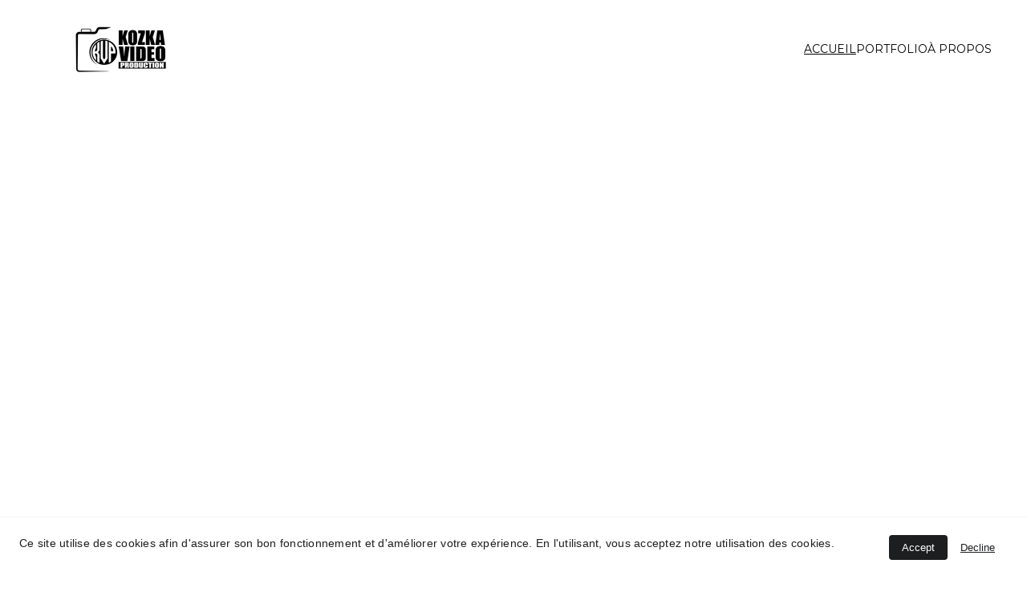

--- FILE ---
content_type: text/html
request_url: https://kvprod.com/
body_size: 17785
content:
<!DOCTYPE html><html lang="en"> <head><meta charset="utf-8"><meta name="viewport" content="width=device-width, initial-scale=1.0"><meta name="generator" content="Hostinger Website Builder"><!--[--><title>Vidéaste corporate à Reims et en Île-de-France</title><meta name="description" content="KVPROD, vidéaste qui réalise des vidéos professionnelles pour entreprises à Reims et en Île-de-France : film corporate, interviews, drone, aftermovies et contenus réseaux sociaux."><link rel="icon" href="https://assets.zyrosite.com/cdn-cgi/image/format=auto,w=192,h=192,fit=crop,f=png/Yyv9zxpgExi7NR7O/1111-A3Q20G5Qgafj2Jpo.png"><link rel="apple-touch-icon" href="https://assets.zyrosite.com/cdn-cgi/image/format=auto,w=192,h=192,fit=crop,f=png/Yyv9zxpgExi7NR7O/1111-A3Q20G5Qgafj2Jpo.png"><meta content="https://www.kvprod.com/" property="og:url"><link rel="canonical" href="https://www.kvprod.com/"><meta content="Vidéaste corporate à Reims et en Île-de-France" property="og:title"><meta name="twitter:title" content="Vidéaste corporate à Reims et en Île-de-France"><meta content="website" property="og:type"><meta property="og:description" content="KVPROD, vidéaste qui réalise des vidéos professionnelles pour entreprises à Reims et en Île-de-France : film corporate, interviews, drone, aftermovies et contenus réseaux sociaux."><meta name="twitter:description" content="KVPROD, vidéaste qui réalise des vidéos professionnelles pour entreprises à Reims et en Île-de-France : film corporate, interviews, drone, aftermovies et contenus réseaux sociaux."><!----><meta name="keywords" content="Vidéaste"><meta content="https://assets.zyrosite.com/cdn-cgi/image/format=auto,w=1200,h=630,fit=crop,f=jpeg/Yyv9zxpgExi7NR7O/1111-A3Q20G5Qgafj2Jpo.png" property="og:image"><meta content="https://assets.zyrosite.com/cdn-cgi/image/format=auto,w=1200,h=630,fit=crop,f=jpeg/Yyv9zxpgExi7NR7O/1111-A3Q20G5Qgafj2Jpo.png" name="twitter:image"><meta content="" property="og:image:alt"><meta content="" name="twitter:image:alt"><meta name="twitter:card" content="summary_large_image"><!----><link rel="preconnect"><link rel="preconnect"><!----><!----><!----><!--[--><link rel="alternate" hreflang="x-default" href="https://www.kvprod.com/"><!--]--><link href="https://cdn.zyrosite.com/u1/google-fonts/font-faces?family=Prata:wght@400&amp;family=Montserrat:wght@400&amp;family=Roboto:wght@400&amp;display=swap" rel="preconnect" crossorigin="true"><link href="https://cdn.zyrosite.com/u1/google-fonts/font-faces?family=Prata:wght@400&amp;family=Montserrat:wght@400&amp;family=Roboto:wght@400&amp;display=swap" rel="preload" as="style"><link href="https://cdn.zyrosite.com/u1/google-fonts/font-faces?family=Prata:wght@400&amp;family=Montserrat:wght@400&amp;family=Roboto:wght@400&amp;display=swap" rel="stylesheet" referrerpolicy="no-referrer"><!--]--><style></style><link rel="prefetch" href="https://assets.zyrosite.com/Yyv9zxpgExi7NR7O/traffic.txt"><script>(function(){const postDate = null;

			const currentDate = new Date().setHours(0, 0, 0, 0);
			const postPublishDate = new Date(postDate).setHours(0, 0, 0, 0);

			if (postPublishDate && currentDate < postPublishDate) {
				window.location.replace('/');
			}
		})();</script><link rel="stylesheet" href="/_astro-1750886104549/_slug_.2QfWw7OD.css">
<style>:root{--color-meteorite-dark: #2f1c6a;--color-meteorite-dark-2: #1F1346;--color-meteorite: #8c85ff;--color-meteorite-light: #d5dfff;--color-primary-dark: #5025d1;--color-primary: #673de6;--color-primary-light: #ebe4ff;--color-primary-charts: #B39EF3;--color-danger-dark: #d63163;--color-danger: #fc5185;--color-danger-light: #ffe8ef;--color-danger-charts: #FEA8C2;--color-warning-dark: #fea419;--color-warning-dark-2: #9F6000;--color-warning-charts: #FFD28C;--color-warning: #ffcd35;--color-warning-light: #fff8e2;--color-success-dark: #008361;--color-success: #00b090;--color-success-light: #def4f0;--color-dark: #1d1e20;--color-gray-dark: #36344d;--color-gray: #727586;--color-gray-border: #dadce0;--color-gray-light: #f2f3f6;--color-light: #fff;--color-azure: #357df9;--color-azure-light: #e3ebf9;--color-azure-dark: #265ab2;--color-indigo: #6366F1}.whats-app-bubble{position:fixed;right:20px;bottom:24px;z-index:1000;display:flex;cursor:pointer;border-radius:100px;box-shadow:#00000026 0 4px 12px}#wtpQualitySign_fixedCSS,#wtpQualitySign_popupCSS{bottom:10px!important}#wtpQualitySign_fixedCSS{z-index:17!important}#wtpQualitySign_popupCSS{z-index:18!important}
</style></head> <script type="application/ld+json">{"@context":"https://schema.org/","name":"Vidéaste corporate à Reims et en Île-de-France","url":"https://www.kvprod.com","description":"KVPROD, vidéaste qui réalise des vidéos professionnelles pour entreprises à Reims et en Île-de-France : film corporate, interviews, drone, aftermovies et contenus réseaux sociaux.","image":"https://assets.zyrosite.com/cdn-cgi/image/format=auto,w=1200,h=630,fit=crop,f=jpeg/Yyv9zxpgExi7NR7O/1111-A3Q20G5Qgafj2Jpo.png","inLanguage":"en","keywords":["Vidéaste"],"@type":"WebSite"}</script> <body> <div> <style>astro-island,astro-slot,astro-static-slot{display:contents}</style><script>(()=>{var e=async t=>{await(await t())()};(self.Astro||(self.Astro={})).only=e;window.dispatchEvent(new Event("astro:only"));})();;(()=>{var A=Object.defineProperty;var g=(i,o,a)=>o in i?A(i,o,{enumerable:!0,configurable:!0,writable:!0,value:a}):i[o]=a;var d=(i,o,a)=>g(i,typeof o!="symbol"?o+"":o,a);{let i={0:t=>m(t),1:t=>a(t),2:t=>new RegExp(t),3:t=>new Date(t),4:t=>new Map(a(t)),5:t=>new Set(a(t)),6:t=>BigInt(t),7:t=>new URL(t),8:t=>new Uint8Array(t),9:t=>new Uint16Array(t),10:t=>new Uint32Array(t),11:t=>1/0*t},o=t=>{let[l,e]=t;return l in i?i[l](e):void 0},a=t=>t.map(o),m=t=>typeof t!="object"||t===null?t:Object.fromEntries(Object.entries(t).map(([l,e])=>[l,o(e)]));class y extends HTMLElement{constructor(){super(...arguments);d(this,"Component");d(this,"hydrator");d(this,"hydrate",async()=>{var b;if(!this.hydrator||!this.isConnected)return;let e=(b=this.parentElement)==null?void 0:b.closest("astro-island[ssr]");if(e){e.addEventListener("astro:hydrate",this.hydrate,{once:!0});return}let c=this.querySelectorAll("astro-slot"),n={},h=this.querySelectorAll("template[data-astro-template]");for(let r of h){let s=r.closest(this.tagName);s!=null&&s.isSameNode(this)&&(n[r.getAttribute("data-astro-template")||"default"]=r.innerHTML,r.remove())}for(let r of c){let s=r.closest(this.tagName);s!=null&&s.isSameNode(this)&&(n[r.getAttribute("name")||"default"]=r.innerHTML)}let p;try{p=this.hasAttribute("props")?m(JSON.parse(this.getAttribute("props"))):{}}catch(r){let s=this.getAttribute("component-url")||"<unknown>",v=this.getAttribute("component-export");throw v&&(s+=` (export ${v})`),console.error(`[hydrate] Error parsing props for component ${s}`,this.getAttribute("props"),r),r}let u;await this.hydrator(this)(this.Component,p,n,{client:this.getAttribute("client")}),this.removeAttribute("ssr"),this.dispatchEvent(new CustomEvent("astro:hydrate"))});d(this,"unmount",()=>{this.isConnected||this.dispatchEvent(new CustomEvent("astro:unmount"))})}disconnectedCallback(){document.removeEventListener("astro:after-swap",this.unmount),document.addEventListener("astro:after-swap",this.unmount,{once:!0})}connectedCallback(){if(!this.hasAttribute("await-children")||document.readyState==="interactive"||document.readyState==="complete")this.childrenConnectedCallback();else{let e=()=>{document.removeEventListener("DOMContentLoaded",e),c.disconnect(),this.childrenConnectedCallback()},c=new MutationObserver(()=>{var n;((n=this.lastChild)==null?void 0:n.nodeType)===Node.COMMENT_NODE&&this.lastChild.nodeValue==="astro:end"&&(this.lastChild.remove(),e())});c.observe(this,{childList:!0}),document.addEventListener("DOMContentLoaded",e)}}async childrenConnectedCallback(){let e=this.getAttribute("before-hydration-url");e&&await import(e),this.start()}async start(){let e=JSON.parse(this.getAttribute("opts")),c=this.getAttribute("client");if(Astro[c]===void 0){window.addEventListener(`astro:${c}`,()=>this.start(),{once:!0});return}try{await Astro[c](async()=>{let n=this.getAttribute("renderer-url"),[h,{default:p}]=await Promise.all([import(this.getAttribute("component-url")),n?import(n):()=>()=>{}]),u=this.getAttribute("component-export")||"default";if(!u.includes("."))this.Component=h[u];else{this.Component=h;for(let f of u.split("."))this.Component=this.Component[f]}return this.hydrator=p,this.hydrate},e,this)}catch(n){console.error(`[astro-island] Error hydrating ${this.getAttribute("component-url")}`,n)}}attributeChangedCallback(){this.hydrate()}}d(y,"observedAttributes",["props"]),customElements.get("astro-island")||customElements.define("astro-island",y)}})();</script><astro-island uid="Z1w3wBA" component-url="/_astro-1750886104549/ClientHead.D1dgJNEk.js" component-export="default" renderer-url="/_astro-1750886104549/client.7bzTXCu3.js" props="{&quot;page-noindex&quot;:[0,false],&quot;canonical-url&quot;:[0,&quot;https://www.kvprod.com/&quot;],&quot;site-meta&quot;:[0,{&quot;version&quot;:[0,192],&quot;template&quot;:[0,&quot;blankservicetemplate&quot;],&quot;customMeta&quot;:[0,&quot;&quot;],&quot;ogImageAlt&quot;:[0,&quot;&quot;],&quot;buttonSetId&quot;:[0,&quot;0&quot;],&quot;faviconPath&quot;:[0,&quot;1111-A3Q20G5Qgafj2Jpo.png&quot;],&quot;ogImagePath&quot;:[0,&quot;long-m5KMVJjZJ0hVejRV.png&quot;],&quot;defaultLocale&quot;:[0,&quot;system&quot;],&quot;faviconOrigin&quot;:[0,&quot;assets&quot;],&quot;ogImageOrigin&quot;:[0,&quot;assets&quot;],&quot;ecommerceStoreId&quot;:[0,&quot;store_01JWGMTX2PQ3KVVM766XFPG222&quot;],&quot;customBodyElements&quot;:[0,&quot;&quot;],&quot;customHeadElements&quot;:[0,&quot;&quot;],&quot;isCookieBarEnabled&quot;:[0,true],&quot;isPrivateModeActive&quot;:[0,false],&quot;demoEcommerceStoreId&quot;:[0,&quot;demo_01G0E9P2R0CFTNBWEEFCEV8EG5&quot;],&quot;shouldAddWWWPrefixToDomain&quot;:[0,true]}],&quot;domain&quot;:[0,&quot;www.kvprod.com&quot;]}" ssr client="only" opts="{&quot;name&quot;:&quot;ClientHead&quot;,&quot;value&quot;:&quot;vue&quot;}"></astro-island> <script>(()=>{var e=async t=>{await(await t())()};(self.Astro||(self.Astro={})).load=e;window.dispatchEvent(new Event("astro:load"));})();</script><astro-island uid="Z24RPKC" prefix="v1" component-url="/_astro-1750886104549/Page.CcgXFBUZ.js" component-export="default" renderer-url="/_astro-1750886104549/client.7bzTXCu3.js" props="{&quot;pageData&quot;:[0,{&quot;pages&quot;:[0,{&quot;home&quot;:[0,{&quot;meta&quot;:[0,{&quot;title&quot;:[0,&quot;Vidéaste corporate à Reims et en Île-de-France&quot;],&quot;noindex&quot;:[0,false],&quot;keywords&quot;:[1,[[0,&quot;Vidéaste&quot;]]],&quot;password&quot;:[0,&quot;&quot;],&quot;ogImageAlt&quot;:[0,&quot;&quot;],&quot;description&quot;:[0,&quot;KVPROD, vidéaste qui réalise des vidéos professionnelles pour entreprises à Reims et en Île-de-France : film corporate, interviews, drone, aftermovies et contenus réseaux sociaux.&quot;],&quot;ogImagePath&quot;:[0,&quot;1111-A3Q20G5Qgafj2Jpo.png&quot;],&quot;focusKeyword&quot;:[0,&quot;Vidéaste&quot;],&quot;ogImageOrigin&quot;:[0,&quot;assets&quot;],&quot;passwordDesign&quot;:[0,&quot;default&quot;],&quot;passwordBackText&quot;:[0,&quot;Retour à&quot;],&quot;passwordButtonText&quot;:[0,&quot;Entrer&quot;],&quot;passwordHeadingText&quot;:[0,&quot;Espace invité&quot;],&quot;passwordSubheadingText&quot;:[0,&quot;Veuillez entrer le mot de passe pour accéder à la page&quot;],&quot;passwordPlaceholderText&quot;:[0,&quot;Tapez votre mot de passe&quot;]}],&quot;name&quot;:[0,&quot;Accueil&quot;],&quot;slug&quot;:[0,&quot;&quot;],&quot;type&quot;:[0,&quot;default&quot;],&quot;blocks&quot;:[1,[[0,&quot;block0&quot;],[0,&quot;dlfOqJh1EA&quot;],[0,&quot;A559s_E24N&quot;],[0,&quot;zziI4Z&quot;],[0,&quot;zdrEVW&quot;]]],&quot;hiddenSlots&quot;:[1,[]]}],&quot;zRIgyf&quot;:[0,{&quot;meta&quot;:[0,{&quot;noindex&quot;:[0,false],&quot;password&quot;:[0,&quot;&quot;],&quot;ogImageAlt&quot;:[0,&quot;&quot;],&quot;passwordDesign&quot;:[0,&quot;default&quot;],&quot;passwordBackText&quot;:[0,&quot;Retour à&quot;],&quot;passwordButtonText&quot;:[0,&quot;Entrer&quot;],&quot;passwordHeadingText&quot;:[0,&quot;Espace invité&quot;],&quot;passwordSubheadingText&quot;:[0,&quot;Veuillez entrer le mot de passe pour accéder à la page&quot;],&quot;passwordPlaceholderText&quot;:[0,&quot;Tapez votre mot de passe&quot;]}],&quot;name&quot;:[0,&quot;Politique de confidentialité&quot;],&quot;slug&quot;:[0,&quot;politique-de-confidentialite&quot;],&quot;type&quot;:[0,&quot;default&quot;],&quot;blocks&quot;:[1,[[0,&quot;zV-WMB&quot;]]]}],&quot;zg1xuk&quot;:[0,{&quot;meta&quot;:[0,{&quot;noindex&quot;:[0,false],&quot;password&quot;:[0,&quot;&quot;],&quot;ogImageAlt&quot;:[0,&quot;&quot;],&quot;passwordDesign&quot;:[0,&quot;default&quot;],&quot;passwordBackText&quot;:[0,&quot;Retour à&quot;],&quot;passwordButtonText&quot;:[0,&quot;Entrer&quot;],&quot;passwordHeadingText&quot;:[0,&quot;Espace invité&quot;],&quot;passwordSubheadingText&quot;:[0,&quot;Veuillez entrer le mot de passe pour accéder à la page&quot;],&quot;passwordPlaceholderText&quot;:[0,&quot;Tapez votre mot de passe&quot;]}],&quot;name&quot;:[0,&quot;Mentions légales&quot;],&quot;slug&quot;:[0,&quot;mentions-legales&quot;],&quot;type&quot;:[0,&quot;default&quot;],&quot;blocks&quot;:[1,[[0,&quot;z0_MzK&quot;]]]}],&quot;zwq4oY&quot;:[0,{&quot;meta&quot;:[0,{&quot;noindex&quot;:[0,false],&quot;password&quot;:[0,&quot;&quot;],&quot;ogImageAlt&quot;:[0,&quot;&quot;],&quot;passwordDesign&quot;:[0,&quot;default&quot;],&quot;passwordBackText&quot;:[0,&quot;Retour à&quot;],&quot;passwordButtonText&quot;:[0,&quot;Entrer&quot;],&quot;passwordHeadingText&quot;:[0,&quot;Espace invité&quot;],&quot;passwordSubheadingText&quot;:[0,&quot;Veuillez entrer le mot de passe pour accéder à la page&quot;],&quot;passwordPlaceholderText&quot;:[0,&quot;Tapez votre mot de passe&quot;]}],&quot;name&quot;:[0,&quot;Termes et conditions&quot;],&quot;slug&quot;:[0,&quot;termes-et-conditions&quot;],&quot;type&quot;:[0,&quot;default&quot;],&quot;blocks&quot;:[1,[[0,&quot;zxFJhL&quot;]]]}],&quot;YVy7Mw112&quot;:[0,{&quot;meta&quot;:[0,{}],&quot;name&quot;:[0,&quot;FAQ&quot;],&quot;slug&quot;:[0,&quot;faq&quot;],&quot;type&quot;:[0,&quot;default&quot;],&quot;blocks&quot;:[1,[[0,&quot;foo-4Wkpa&quot;]]],&quot;hiddenSlots&quot;:[1,[]]}]}],&quot;blocks&quot;:[0,{&quot;block0&quot;:[0,{&quot;type&quot;:[0,&quot;BlockLayout&quot;],&quot;mobile&quot;:[0,{&quot;minHeight&quot;:[0,270]}],&quot;desktop&quot;:[0,{&quot;minHeight&quot;:[0,666]}],&quot;settings&quot;:[0,{&quot;styles&quot;:[0,{&quot;rows&quot;:[0,10],&quot;width&quot;:[0,&quot;1224px&quot;],&quot;m-rows&quot;:[0,&quot;5&quot;],&quot;row-gap&quot;:[0,&quot;16px&quot;],&quot;row-size&quot;:[0,&quot;48px&quot;],&quot;column-gap&quot;:[0,&quot;24px&quot;],&quot;block-padding&quot;:[0,&quot;16px 0&quot;],&quot;m-block-padding&quot;:[0,&quot;164px 16px 164px 16px&quot;],&quot;oldContentWidth&quot;:[0,&quot;1600px&quot;]}]}],&quot;zindexes&quot;:[1,[[0,&quot;-4C6p4JkQ&quot;]]],&quot;attachment&quot;:[0,&quot;unset&quot;],&quot;background&quot;:[0,{&quot;path&quot;:[0,&quot;kvprod-20-dWxvX2kBOgub26wa.jpg&quot;],&quot;image&quot;:[0,&quot;https://assets.zyrosite.com/Yyv9zxpgExi7NR7O/kvprod-20-dWxvX2kBOgub26wa.jpg&quot;],&quot;origin&quot;:[0,&quot;assets&quot;],&quot;current&quot;:[0,&quot;image&quot;],&quot;overlay-opacity&quot;:[0,&quot;0.00&quot;]}],&quot;components&quot;:[1,[[0,&quot;-4C6p4JkQ&quot;]]],&quot;backgroundImagePosition&quot;:[0,&quot;center&quot;]}],&quot;header&quot;:[0,{&quot;slot&quot;:[0,&quot;header&quot;],&quot;type&quot;:[0,&quot;BlockNavigation&quot;],&quot;mobile&quot;:[0,{&quot;height&quot;:[0,76],&quot;logoHeight&quot;:[0,20]}],&quot;desktop&quot;:[0,{&quot;height&quot;:[0,121],&quot;logoHeight&quot;:[0,65]}],&quot;settings&quot;:[0,{&quot;styles&quot;:[0,{&quot;width&quot;:[0,&quot;1240px&quot;],&quot;padding&quot;:[0,&quot;28px 16px 28px 16px&quot;],&quot;logo-width&quot;:[0,&quot;216px&quot;],&quot;cartIconSize&quot;:[0,&quot;24px&quot;],&quot;link-spacing&quot;:[0,&quot;40px&quot;],&quot;m-logo-width&quot;:[0,&quot;64px&quot;],&quot;m-link-spacing&quot;:[0,&quot;24px&quot;],&quot;element-spacing&quot;:[0,&quot;24px&quot;],&quot;contrastBackgroundColor&quot;:[0,&quot;rgb(220, 220, 220)&quot;]}],&quot;cartText&quot;:[0,&quot;Shopping bag&quot;],&quot;isSticky&quot;:[0,true],&quot;showLogo&quot;:[0,true],&quot;headerLayout&quot;:[0,&quot;desktop-1&quot;],&quot;isCartVisible&quot;:[0,true],&quot;logoImagePath&quot;:[0,&quot;long-Aq2WOML0n1s2MX66.png&quot;],&quot;mHeaderLayout&quot;:[0,&quot;mobile-1&quot;],&quot;logoImageOrigin&quot;:[0,&quot;assets&quot;],&quot;mobileLinksAlignment&quot;:[0,&quot;right&quot;]}],&quot;zindexes&quot;:[1,[]],&quot;background&quot;:[0,{&quot;color&quot;:[0,&quot;rgb(255, 255, 255)&quot;],&quot;current&quot;:[0,&quot;color&quot;],&quot;isTransparent&quot;:[0,true]}],&quot;components&quot;:[1,[]],&quot;logoAspectRatio&quot;:[0,3.3333333333333335],&quot;navLinkTextColor&quot;:[0,&quot;rgb(0, 0, 0)&quot;],&quot;navLinkTextColorHover&quot;:[0,&quot;rgb(0, 0, 0)&quot;]}],&quot;zdrEVW&quot;:[0,{&quot;type&quot;:[0,&quot;BlockLayout&quot;],&quot;mobile&quot;:[0,{&quot;minHeight&quot;:[0,885]}],&quot;desktop&quot;:[0,{&quot;minHeight&quot;:[0,967]}],&quot;settings&quot;:[0,{&quot;styles&quot;:[0,{&quot;block-padding&quot;:[0,&quot;16px 0 16px 0&quot;],&quot;m-block-padding&quot;:[0,&quot;16px&quot;]}]}],&quot;zindexes&quot;:[1,[[0,&quot;z3uRGX&quot;],[0,&quot;zIIOiE&quot;],[0,&quot;zVjZBk&quot;]]],&quot;attachment&quot;:[0,&quot;fixed&quot;],&quot;background&quot;:[0,{&quot;alt&quot;:[0,&quot;an abstract photo of a curved building with a blue sky in the background&quot;],&quot;path&quot;:[0,&quot;kvprod-nb-32-dWxvX5DlGZiMBLJ9.jpg&quot;],&quot;image&quot;:[0,&quot;https://assets.zyrosite.com/Yyv9zxpgExi7NR7O/kvprod-nb-32-dWxvX5DlGZiMBLJ9.jpg&quot;],&quot;origin&quot;:[0,&quot;assets&quot;],&quot;current&quot;:[0,&quot;image&quot;],&quot;gradient&quot;:[0,{&quot;angle&quot;:[0,135],&quot;colors&quot;:[1,[[0,{&quot;value&quot;:[0,&quot;rgb(23, 107, 224)&quot;]}],[0,{&quot;value&quot;:[0,&quot;rgb(143, 17, 168)&quot;]}]]],&quot;isAnimated&quot;:[0,false]}],&quot;overlay-opacity&quot;:[0,&quot;0.85&quot;]}],&quot;components&quot;:[1,[[0,&quot;z3uRGX&quot;],[0,&quot;zIIOiE&quot;],[0,&quot;zVjZBk&quot;]]],&quot;initialBlockId&quot;:[0,&quot;zUoZuI&quot;]}],&quot;zziI4Z&quot;:[0,{&quot;type&quot;:[0,&quot;BlockLayout&quot;],&quot;htmlId&quot;:[0,&quot;apropos&quot;],&quot;mobile&quot;:[0,{&quot;minHeight&quot;:[0,1021]}],&quot;desktop&quot;:[0,{&quot;minHeight&quot;:[0,701]}],&quot;settings&quot;:[0,{&quot;styles&quot;:[0,{&quot;block-padding&quot;:[0,&quot;16px 0 16px 0&quot;],&quot;m-block-padding&quot;:[0,&quot;16px&quot;]}]}],&quot;zindexes&quot;:[1,[[0,&quot;zNzEk-&quot;],[0,&quot;zRKbXc&quot;],[0,&quot;z_VKrS&quot;]]],&quot;attachment&quot;:[0,&quot;fixed&quot;],&quot;background&quot;:[0,{&quot;color&quot;:[0,&quot;rgb(255, 255, 255)&quot;],&quot;current&quot;:[0,&quot;color&quot;],&quot;gradient&quot;:[0,{&quot;angle&quot;:[0,135],&quot;colors&quot;:[1,[[0,{&quot;value&quot;:[0,&quot;rgb(23, 107, 224)&quot;]}],[0,{&quot;value&quot;:[0,&quot;rgb(143, 17, 168)&quot;]}]]],&quot;isAnimated&quot;:[0,false]}],&quot;overlay-opacity&quot;:[0,&quot;0.90&quot;]}],&quot;components&quot;:[1,[[0,&quot;zNzEk-&quot;],[0,&quot;zRKbXc&quot;],[0,&quot;z_VKrS&quot;]]],&quot;initialBlockId&quot;:[0,&quot;zouiL3&quot;],&quot;isMobileAutoPositioningEnabled&quot;:[0,true]}],&quot;9GHnpXSoTv&quot;:[0,{&quot;slot&quot;:[0,&quot;footer&quot;],&quot;type&quot;:[0,&quot;BlockLayout&quot;],&quot;mobile&quot;:[0,{&quot;minHeight&quot;:[0,148]}],&quot;desktop&quot;:[0,{&quot;minHeight&quot;:[0,166]}],&quot;settings&quot;:[0,{&quot;styles&quot;:[0,{&quot;cols&quot;:[0,&quot;12&quot;],&quot;rows&quot;:[0,6],&quot;width&quot;:[0,&quot;1224px&quot;],&quot;m-rows&quot;:[0,&quot;1&quot;],&quot;col-gap&quot;:[0,&quot;24px&quot;],&quot;row-gap&quot;:[0,&quot;16px&quot;],&quot;row-size&quot;:[0,&quot;48px&quot;],&quot;column-gap&quot;:[0,&quot;24px&quot;],&quot;block-padding&quot;:[0,&quot;16px 0 16px 0&quot;],&quot;m-block-padding&quot;:[0,&quot;64px 16px 40px 16px&quot;],&quot;oldContentWidth&quot;:[0,&quot;1600px&quot;]}]}],&quot;zindexes&quot;:[1,[[0,&quot;zTpGiQ&quot;],[0,&quot;zWBDx3&quot;],[0,&quot;zx1WXX&quot;],[0,&quot;zwMaa1&quot;]]],&quot;background&quot;:[0,{&quot;color&quot;:[0,&quot;rgb(0, 22, 69)&quot;],&quot;current&quot;:[0,&quot;color&quot;]}],&quot;components&quot;:[1,[[0,&quot;zTpGiQ&quot;],[0,&quot;zWBDx3&quot;],[0,&quot;zx1WXX&quot;],[0,&quot;zwMaa1&quot;]]]}],&quot;A559s_E24N&quot;:[0,{&quot;type&quot;:[0,&quot;BlockLayout&quot;],&quot;htmlId&quot;:[0,&quot;portfolio&quot;],&quot;mobile&quot;:[0,{&quot;minHeight&quot;:[0,1216]}],&quot;desktop&quot;:[0,{&quot;minHeight&quot;:[0,1321]}],&quot;settings&quot;:[0,{&quot;styles&quot;:[0,{&quot;cols&quot;:[0,&quot;12&quot;],&quot;rows&quot;:[0,10],&quot;width&quot;:[0,&quot;1224px&quot;],&quot;m-rows&quot;:[0,&quot;1&quot;],&quot;col-gap&quot;:[0,&quot;24px&quot;],&quot;row-gap&quot;:[0,&quot;16px&quot;],&quot;row-size&quot;:[0,&quot;48px&quot;],&quot;column-gap&quot;:[0,&quot;24px&quot;],&quot;block-padding&quot;:[0,&quot;16px 0 16px 0&quot;],&quot;m-block-padding&quot;:[0,&quot;40px 16px 40px 16px&quot;],&quot;oldContentWidth&quot;:[0,&quot;1600px&quot;]}]}],&quot;zindexes&quot;:[1,[[0,&quot;bRvE3Ouzs&quot;],[0,&quot;zYC317&quot;],[0,&quot;zNAQPz&quot;],[0,&quot;zUmSS2&quot;],[0,&quot;zRlF_Q&quot;],[0,&quot;zeIbXd&quot;],[0,&quot;zB6tfU&quot;],[0,&quot;zMFnCM&quot;],[0,&quot;zI6AWA&quot;]]],&quot;background&quot;:[0,{&quot;color&quot;:[0,&quot;rgb(255, 255, 255)&quot;],&quot;current&quot;:[0,&quot;gradient&quot;],&quot;gradient&quot;:[0,{&quot;angle&quot;:[0,0],&quot;colors&quot;:[1,[[0,{&quot;value&quot;:[0,&quot;rgb(255, 255, 255)&quot;]}],[0,{&quot;value&quot;:[0,&quot;rgb(255, 255, 255)&quot;]}]]],&quot;isAnimated&quot;:[0,false]}]}],&quot;components&quot;:[1,[[0,&quot;bRvE3Ouzs&quot;],[0,&quot;zYC317&quot;],[0,&quot;zNAQPz&quot;],[0,&quot;zUmSS2&quot;],[0,&quot;zRlF_Q&quot;],[0,&quot;zeIbXd&quot;],[0,&quot;zB6tfU&quot;],[0,&quot;zMFnCM&quot;],[0,&quot;zI6AWA&quot;]]]}],&quot;dlfOqJh1EA&quot;:[0,{&quot;type&quot;:[0,&quot;BlockLayout&quot;],&quot;mobile&quot;:[0,{&quot;minHeight&quot;:[0,688]}],&quot;desktop&quot;:[0,{&quot;minHeight&quot;:[0,549]}],&quot;settings&quot;:[0,{&quot;styles&quot;:[0,{&quot;cols&quot;:[0,&quot;12&quot;],&quot;rows&quot;:[0,14],&quot;width&quot;:[0,&quot;1224px&quot;],&quot;m-rows&quot;:[0,&quot;1&quot;],&quot;col-gap&quot;:[0,&quot;24px&quot;],&quot;row-gap&quot;:[0,&quot;16px&quot;],&quot;row-size&quot;:[0,&quot;48px&quot;],&quot;column-gap&quot;:[0,&quot;24px&quot;],&quot;block-padding&quot;:[0,&quot;16px 0 16px 0&quot;],&quot;m-block-padding&quot;:[0,&quot;40px 16px 40px 16px&quot;],&quot;oldContentWidth&quot;:[0,&quot;1600px&quot;]}]}],&quot;zindexes&quot;:[1,[[0,&quot;lJ0MD3PW5&quot;],[0,&quot;zuF9rK&quot;]]],&quot;background&quot;:[0,{&quot;color&quot;:[0,&quot;rgb(0, 22, 69)&quot;],&quot;current&quot;:[0,&quot;color&quot;]}],&quot;components&quot;:[1,[[0,&quot;lJ0MD3PW5&quot;],[0,&quot;zuF9rK&quot;]]]}]}],&quot;elements&quot;:[0,{&quot;z3uRGX&quot;:[0,{&quot;type&quot;:[0,&quot;GridTextBox&quot;],&quot;mobile&quot;:[0,{&quot;top&quot;:[0,64],&quot;left&quot;:[0,0],&quot;width&quot;:[0,328],&quot;height&quot;:[0,189]}],&quot;content&quot;:[0,&quot;&lt;h3 style=\&quot;color: rgb(255, 255, 255); --lineHeightMobile: 1.3; --lineHeightDesktop: 1.3; --fontSizeMobile: 24px; --fontSizeDesktop: 48px\&quot; dir=\&quot;auto\&quot;&gt;&lt;strong&gt;Besoin d’une vidéo ?&lt;/strong&gt;&lt;/h3&gt;&lt;h3 style=\&quot;color: rgb(255, 255, 255); --lineHeightMobile: 1.3; --lineHeightDesktop: 1.3; --fontSizeMobile: 24px; --fontSizeDesktop: 48px\&quot; dir=\&quot;auto\&quot;&gt;&lt;strong&gt;Écrivez-moi directement, je vous réponds rapidement.&lt;/strong&gt;&lt;/h3&gt;&lt;p class=\&quot;body\&quot; style=\&quot;--lineHeightMobile: 1.3; --fontSizeMobile: 24px\&quot; dir=\&quot;auto\&quot;&gt;&lt;/p&gt;&quot;],&quot;desktop&quot;:[0,{&quot;top&quot;:[0,80],&quot;left&quot;:[0,0],&quot;width&quot;:[0,1224],&quot;height&quot;:[0,275]}],&quot;settings&quot;:[0,{&quot;styles&quot;:[0,{&quot;text&quot;:[0,&quot;center&quot;],&quot;align&quot;:[0,&quot;flex-start&quot;],&quot;justify&quot;:[0,&quot;flex-start&quot;],&quot;m-element-margin&quot;:[0,&quot;0 0 16px 0&quot;]}]}],&quot;initialElementId&quot;:[0,&quot;zVBavI&quot;]}],&quot;zB6tfU&quot;:[0,{&quot;type&quot;:[0,&quot;GridTextBox&quot;],&quot;mobile&quot;:[0,{&quot;top&quot;:[0,1183],&quot;left&quot;:[0,0],&quot;width&quot;:[0,328],&quot;height&quot;:[0,33]}],&quot;content&quot;:[0,&quot;&lt;h3 dir=\&quot;auto\&quot; style=\&quot;color: rgb(0, 0, 0); --lineHeightMobile: 1.3; --lineHeightDesktop: 1.3; --fontSizeMobile: 18px; --fontSizeDesktop: 24px; margin-bottom: 8px\&quot;&gt;&lt;span style=\&quot;text-transform: none; letter-spacing: normal; font-family: Roboto, Noto, sans-serif; font-weight: 400\&quot;&gt;Cuba Maine Restaurant 🌴 &lt;/span&gt;&lt;/h3&gt;&quot;],&quot;desktop&quot;:[0,{&quot;top&quot;:[0,1027],&quot;left&quot;:[0,515],&quot;width&quot;:[0,606],&quot;height&quot;:[0,41]}],&quot;settings&quot;:[0,{&quot;styles&quot;:[0,{&quot;text&quot;:[0,&quot;left&quot;],&quot;align&quot;:[0,&quot;flex-start&quot;],&quot;justify&quot;:[0,&quot;flex-start&quot;],&quot;m-element-margin&quot;:[0,&quot;0 0 16px 0&quot;]}]}]}],&quot;zI6AWA&quot;:[0,{&quot;type&quot;:[0,&quot;GridVideo&quot;],&quot;mobile&quot;:[0,{&quot;top&quot;:[0,80],&quot;left&quot;:[0,0],&quot;width&quot;:[0,328],&quot;height&quot;:[0,200]}],&quot;desktop&quot;:[0,{&quot;top&quot;:[0,126],&quot;left&quot;:[0,0],&quot;width&quot;:[0,464],&quot;height&quot;:[0,261]}],&quot;settings&quot;:[0,{&quot;jpg&quot;:[0,&quot;https://i.ytimg.com/vi/H_TMM528EXA/hqdefault.jpg&quot;],&quot;src&quot;:[0,&quot;https://www.youtube.com/embed/H_TMM528EXA?h=null&amp;playlist=H_TMM528EXA&amp;autoplay=0&amp;controls=1&amp;loop=0&amp;autopause=0&amp;playsinline=1&amp;mute=0&quot;],&quot;webp&quot;:[0,&quot;https://i.ytimg.com/vi_webp/H_TMM528EXA/hqdefault.webp&quot;],&quot;styles&quot;:[0,{&quot;align&quot;:[0,&quot;center&quot;],&quot;justify&quot;:[0,&quot;center&quot;],&quot;m-element-margin&quot;:[0,&quot;0 0 16px 0&quot;]}],&quot;provider&quot;:[0,&quot;youtube&quot;],&quot;initialSrc&quot;:[0,&quot;https://youtube.com/shorts/H_TMM528EXA&quot;]}]}],&quot;zIIOiE&quot;:[0,{&quot;type&quot;:[0,&quot;GridForm&quot;],&quot;formId&quot;:[0,&quot;Formulaire&quot;],&quot;mobile&quot;:[0,{&quot;top&quot;:[0,224],&quot;left&quot;:[0,0],&quot;width&quot;:[0,328],&quot;height&quot;:[0,561]}],&quot;desktop&quot;:[0,{&quot;top&quot;:[0,320],&quot;left&quot;:[0,309],&quot;width&quot;:[0,606],&quot;height&quot;:[0,530],&quot;inputTextSize&quot;:[0,16],&quot;labelTextSize&quot;:[0,14],&quot;formElementsVerticalSpacing&quot;:[0,15]}],&quot;settings&quot;:[0,{&quot;theme&quot;:[0,&quot;light&quot;],&quot;schema&quot;:[1,[[0,{&quot;id&quot;:[0,&quot;firstName&quot;],&quot;svg&quot;:[0,&quot;align-left-short&quot;],&quot;name&quot;:[0,&quot;Prénom&quot;],&quot;type&quot;:[0,&quot;GridInput&quot;],&quot;fieldType&quot;:[0,&quot;short-answer&quot;],&quot;inputLabel&quot;:[0,&quot;Prénom&quot;],&quot;validation&quot;:[1,[[1,[[0,&quot;required&quot;]]]]],&quot;placeholder&quot;:[0,&quot;Votre prénom&quot;],&quot;validationType&quot;:[0,&quot;text&quot;],&quot;validation-messages&quot;:[0,{&quot;required&quot;:[0,&quot;Ce champ est obligatoire&quot;]}]}],[0,{&quot;id&quot;:[0,&quot;zlxBug&quot;],&quot;svg&quot;:[0,&quot;align-left-short&quot;],&quot;name&quot;:[0,&quot;zAw0&quot;],&quot;type&quot;:[0,&quot;GridInput&quot;],&quot;fieldType&quot;:[0,&quot;short-answer&quot;],&quot;inputLabel&quot;:[0,&quot;Nom&quot;],&quot;validation&quot;:[1,[[1,[[0,&quot;required&quot;]]]]],&quot;placeholder&quot;:[0,&quot;Votre nom&quot;],&quot;validationType&quot;:[0,&quot;text&quot;],&quot;validation-messages&quot;:[0,{&quot;required&quot;:[0,&quot;Ce champ est obligatoire&quot;]}]}],[0,{&quot;id&quot;:[0,&quot;email&quot;],&quot;svg&quot;:[0,&quot;align-left-short&quot;],&quot;name&quot;:[0,&quot;Email&quot;],&quot;type&quot;:[0,&quot;GridInput&quot;],&quot;fieldType&quot;:[0,&quot;short-answer&quot;],&quot;inputLabel&quot;:[0,&quot;Email&quot;],&quot;validation&quot;:[1,[[1,[[0,&quot;bail&quot;]]],[1,[[0,&quot;email&quot;]]],[1,[[0,&quot;required&quot;]]]]],&quot;placeholder&quot;:[0,&quot;Votre adresse e-mail&quot;],&quot;validationType&quot;:[0,&quot;email&quot;],&quot;validation-messages&quot;:[0,{&quot;email&quot;:[0,&quot;Votre adresse e-mail&quot;],&quot;required&quot;:[0,&quot;Ce champ est obligatoire&quot;]}]}],[0,{&quot;id&quot;:[0,&quot;message&quot;],&quot;svg&quot;:[0,&quot;align-left&quot;],&quot;tag&quot;:[0,&quot;textarea&quot;],&quot;name&quot;:[0,&quot;Paragraph&quot;],&quot;type&quot;:[0,&quot;GridInput&quot;],&quot;inputLabel&quot;:[0,&quot;Message&quot;],&quot;validation&quot;:[1,[[1,[[0,&quot;required&quot;]]]]],&quot;placeholder&quot;:[0,&quot;Votre message&quot;],&quot;validationType&quot;:[0,&quot;text&quot;],&quot;validation-messages&quot;:[0,{&quot;required&quot;:[0,&quot;Ce champ est obligatoire&quot;]}]}]]],&quot;styles&quot;:[0,{&quot;justify&quot;:[0,&quot;center&quot;],&quot;formSpacing&quot;:[0,&quot;22px 10px&quot;],&quot;m-element-margin&quot;:[0,&quot;0 0 16px 0&quot;]}],&quot;successMessage&quot;:[0,&quot;Merci&quot;]}],&quot;formPadding&quot;:[0,32],&quot;inputFillColor&quot;:[0,&quot;rgb(255, 255, 255)&quot;],&quot;inputTextColor&quot;:[0,&quot;rgb(0, 0, 0)&quot;],&quot;labelTextColor&quot;:[0,&quot;rgb(255, 255, 255)&quot;],&quot;formBorderWidth&quot;:[0,0],&quot;innerBackground&quot;:[0,{&quot;color&quot;:[0,&quot;rgba(255, 255, 255, 0.06)&quot;],&quot;image&quot;:[0,&quot;&quot;],&quot;current&quot;:[0,&quot;&quot;]}],&quot;formBorderRadius&quot;:[0,20],&quot;initialElementId&quot;:[0,&quot;z1-6Ps&quot;],&quot;inputBorderColor&quot;:[0,&quot;rgb(184, 192, 204)&quot;],&quot;inputBorderWidth&quot;:[0,1],&quot;submitButtonData&quot;:[0,{&quot;type&quot;:[0,&quot;GridButton&quot;],&quot;content&quot;:[0,&quot;Envoyer&quot;],&quot;settings&quot;:[0,{&quot;type&quot;:[0,&quot;primary&quot;],&quot;styles&quot;:[0,{&quot;align&quot;:[0,&quot;center&quot;],&quot;justify&quot;:[0,&quot;center&quot;],&quot;position&quot;:[0,&quot;8/8/9/10&quot;]}],&quot;isFormButton&quot;:[0,true]}]}],&quot;inputBorderRadius&quot;:[0,10],&quot;formBackgroundColor&quot;:[0,&quot;rgba(255, 255, 255, 0.06)&quot;],&quot;inputFillColorHover&quot;:[0,&quot;rgb(255, 255, 255)&quot;],&quot;inputTextColorHover&quot;:[0,&quot;rgb(0, 0, 0)&quot;],&quot;inputBorderColorHover&quot;:[0,&quot;rgb(0, 0, 0)&quot;],&quot;submitButtonFontColor&quot;:[0,&quot;rgb(255, 255, 255)&quot;],&quot;submitButtonBorderColor&quot;:[0,&quot;rgb(0, 0, 0)&quot;],&quot;submitButtonBorderRadius&quot;:[0,50],&quot;submitButtonFontColorHover&quot;:[0,&quot;rgb(255, 255, 255)&quot;],&quot;submitButtonBackgroundColor&quot;:[0,&quot;rgb(23, 107, 224)&quot;],&quot;submitButtonBorderColorHover&quot;:[0,&quot;rgb(0, 0, 0)&quot;],&quot;submitButtonBackgroundColorHover&quot;:[0,&quot;rgb(23, 107, 224)&quot;]}],&quot;zMFnCM&quot;:[0,{&quot;type&quot;:[0,&quot;GridTextBox&quot;],&quot;mobile&quot;:[0,{&quot;top&quot;:[0,304],&quot;left&quot;:[0,0],&quot;width&quot;:[0,328],&quot;height&quot;:[0,62]}],&quot;content&quot;:[0,&quot;&lt;h3 dir=\&quot;auto\&quot; style=\&quot;color: rgb(0, 0, 0); --lineHeightMobile: 1.3; --lineHeightDesktop: 1.3; --fontSizeMobile: 18px; --fontSizeDesktop: 24px; margin-bottom: 8px\&quot;&gt;&lt;span style=\&quot;text-transform: none; letter-spacing: normal; font-family: Roboto, Noto, sans-serif; font-weight: 400\&quot;&gt;La Crêpe Rit&lt;/span&gt;&lt;/h3&gt;&lt;h3 dir=\&quot;auto\&quot; style=\&quot;color: rgb(0, 0, 0); --lineHeightMobile: 1.3; --lineHeightDesktop: 1.3; --fontSizeMobile: 16px; --fontSizeDesktop: 18px; margin-bottom: 8px\&quot;&gt;&lt;span style=\&quot;text-transform: none; letter-spacing: normal; font-family: Roboto, Noto, sans-serif; font-weight: 400\&quot;&gt;Restaurant à Château-Thierry&lt;/span&gt;&lt;/h3&gt;&quot;],&quot;desktop&quot;:[0,{&quot;top&quot;:[0,126],&quot;left&quot;:[0,515],&quot;width&quot;:[0,606],&quot;height&quot;:[0,74]}],&quot;settings&quot;:[0,{&quot;styles&quot;:[0,{&quot;text&quot;:[0,&quot;left&quot;],&quot;align&quot;:[0,&quot;flex-start&quot;],&quot;justify&quot;:[0,&quot;flex-start&quot;],&quot;m-element-margin&quot;:[0,&quot;0 0 16px 0&quot;]}]}]}],&quot;zNAQPz&quot;:[0,{&quot;type&quot;:[0,&quot;GridTextBox&quot;],&quot;mobile&quot;:[0,{&quot;top&quot;:[0,602],&quot;left&quot;:[0,0],&quot;width&quot;:[0,328],&quot;height&quot;:[0,62]}],&quot;content&quot;:[0,&quot;&lt;h3 dir=\&quot;auto\&quot; style=\&quot;color: rgb(0, 0, 0); --lineHeightMobile: 1.3; --lineHeightDesktop: 1.3; --fontSizeMobile: 18px; --fontSizeDesktop: 24px; margin-bottom: 8px\&quot;&gt;&lt;span style=\&quot;text-transform: none; letter-spacing: normal; font-family: Roboto, Noto, sans-serif; font-weight: 400\&quot;&gt;Le Vi Ai Pi&lt;/span&gt;&lt;/h3&gt;&lt;h3 dir=\&quot;auto\&quot; style=\&quot;color: rgb(0, 0, 0); --lineHeightMobile: 1.3; --lineHeightDesktop: 1.3; --fontSizeMobile: 16px; --fontSizeDesktop: 18px; margin-bottom: 8px\&quot;&gt;&lt;span style=\&quot;text-transform: none; letter-spacing: normal; font-family: Roboto, Noto, sans-serif; font-weight: 400\&quot;&gt;Restaurant d’altitude à La Joue du Loup&lt;/span&gt;&lt;/h3&gt;&quot;],&quot;desktop&quot;:[0,{&quot;top&quot;:[0,463],&quot;left&quot;:[0,515],&quot;width&quot;:[0,606],&quot;height&quot;:[0,74]}],&quot;settings&quot;:[0,{&quot;styles&quot;:[0,{&quot;text&quot;:[0,&quot;left&quot;],&quot;align&quot;:[0,&quot;flex-start&quot;],&quot;justify&quot;:[0,&quot;flex-start&quot;],&quot;m-element-margin&quot;:[0,&quot;0 0 16px 0&quot;]}]}]}],&quot;zNzEk-&quot;:[0,{&quot;type&quot;:[0,&quot;GridTextBox&quot;],&quot;mobile&quot;:[0,{&quot;top&quot;:[0,40],&quot;left&quot;:[0,0],&quot;width&quot;:[0,328],&quot;height&quot;:[0,54]}],&quot;content&quot;:[0,&quot;&lt;h2 style=\&quot;color: rgb(34, 54, 84); letter-spacing: normal; margin-bottom: 0px\&quot; dir=\&quot;auto\&quot;&gt;&lt;em&gt;À propos&lt;/em&gt;&lt;/h2&gt;&quot;],&quot;desktop&quot;:[0,{&quot;top&quot;:[0,80],&quot;left&quot;:[0,0],&quot;width&quot;:[0,503],&quot;height&quot;:[0,84]}],&quot;settings&quot;:[0,{&quot;styles&quot;:[0,{&quot;text&quot;:[0,&quot;left&quot;],&quot;align&quot;:[0,&quot;flex-start&quot;],&quot;justify&quot;:[0,&quot;flex-start&quot;],&quot;m-element-margin&quot;:[0,&quot;0 0 16px 0&quot;]}]}],&quot;initialElementId&quot;:[0,&quot;zZQpoG&quot;]}],&quot;zRKbXc&quot;:[0,{&quot;type&quot;:[0,&quot;GridTextBox&quot;],&quot;mobile&quot;:[0,{&quot;top&quot;:[0,100],&quot;left&quot;:[0,0],&quot;width&quot;:[0,328],&quot;height&quot;:[0,624]}],&quot;content&quot;:[0,&quot;&lt;p class=\&quot;body\&quot; style=\&quot;color: rgb(0, 0, 0)\&quot; dir=\&quot;auto\&quot;&gt;&lt;strong&gt;Je suis Loïc, vidéaste professionnel basé à Château-Thierry.&lt;/strong&gt;&lt;br&gt;À 26 ans, je me déplace partout en France pour accompagner les entreprises dans la création de vidéos sur mesure, modernes et impactantes.&lt;/p&gt;&lt;p class=\&quot;body\&quot; dir=\&quot;auto\&quot;&gt;Passionné par l’image et la narration, j’ai lancé KVPROD en 2023 avec une idée simple : mettre la vidéo au service de celles et ceux qui font bouger les choses — artisans, PME, institutions, startups, indépendants.&lt;/p&gt;&lt;p class=\&quot;body\&quot; dir=\&quot;auto\&quot;&gt;Que ce soit pour valoriser votre savoir-faire, raconter l’histoire de votre entreprise ou dynamiser votre communication digitale, je vous propose un accompagnement complet : de l’idée au rendu final, avec professionnalisme, flexibilité et une touche créative bien à moi.&lt;/p&gt;&lt;p class=\&quot;body\&quot; dir=\&quot;auto\&quot;&gt;🎥 &lt;strong&gt;Mon objectif :&lt;/strong&gt; créer des vidéos percutantes, qui vous ressemblent.&lt;/p&gt;&quot;],&quot;desktop&quot;:[0,{&quot;top&quot;:[0,160],&quot;left&quot;:[0,0],&quot;width&quot;:[0,503],&quot;height&quot;:[0,456]}],&quot;settings&quot;:[0,{&quot;styles&quot;:[0,{&quot;text&quot;:[0,&quot;left&quot;],&quot;align&quot;:[0,&quot;flex-start&quot;],&quot;justify&quot;:[0,&quot;flex-start&quot;],&quot;m-element-margin&quot;:[0,&quot;0 0 16px 0&quot;]}]}],&quot;initialElementId&quot;:[0,&quot;zT4UJf&quot;]}],&quot;zRlF_Q&quot;:[0,{&quot;type&quot;:[0,&quot;GridTextBox&quot;],&quot;mobile&quot;:[0,{&quot;top&quot;:[0,908],&quot;left&quot;:[0,0],&quot;width&quot;:[0,328],&quot;height&quot;:[0,54]}],&quot;content&quot;:[0,&quot;&lt;h3 dir=\&quot;auto\&quot; style=\&quot;color: rgb(0, 0, 0); --lineHeightMobile: 1.3; --lineHeightDesktop: 1.3; --fontSizeMobile: 18px; --fontSizeDesktop: 24px; margin-bottom: 8px\&quot;&gt;&lt;span style=\&quot;text-transform: none; letter-spacing: normal; font-family: Roboto, Noto, sans-serif; font-weight: 400\&quot;&gt;Séminaire de Romain IMADOUCHÈNE&lt;/span&gt;&lt;/h3&gt;&lt;h3 dir=\&quot;auto\&quot; style=\&quot;color: rgb(0, 0, 0); --lineHeightMobile: 1.3; --lineHeightDesktop: 1.3; --fontSizeMobile: 16px; --fontSizeDesktop: 18px\&quot;&gt;&lt;span style=\&quot;text-transform: none; letter-spacing: normal; font-family: Roboto, Noto, sans-serif; font-weight: 400\&quot;&gt;Crossfit Lafontaine - Château-Thierry&lt;/span&gt;&lt;/h3&gt;&quot;],&quot;desktop&quot;:[0,{&quot;top&quot;:[0,736],&quot;left&quot;:[0,515],&quot;width&quot;:[0,606],&quot;height&quot;:[0,66]}],&quot;settings&quot;:[0,{&quot;styles&quot;:[0,{&quot;text&quot;:[0,&quot;left&quot;],&quot;align&quot;:[0,&quot;flex-start&quot;],&quot;justify&quot;:[0,&quot;flex-start&quot;],&quot;m-element-margin&quot;:[0,&quot;0 0 16px 0&quot;]}]}]}],&quot;zTpGiQ&quot;:[0,{&quot;type&quot;:[0,&quot;GridTextBox&quot;],&quot;mobile&quot;:[0,{&quot;top&quot;:[0,14],&quot;left&quot;:[0,0],&quot;width&quot;:[0,328],&quot;height&quot;:[0,21]}],&quot;content&quot;:[0,&quot;&lt;h3 style=\&quot;color: rgb(255, 255, 255); --lineHeightMobile: 1.3; --lineHeightDesktop: 1.3; --fontSizeMobile: 16px; --fontSizeDesktop: 16px\&quot; dir=\&quot;auto\&quot;&gt;&lt;u&gt;&lt;a data-page-id=\&quot;zrWZ5p\&quot; style=\&quot;text-decoration: none\&quot; href=\&quot;/termes-et-conditions\&quot; rel=\&quot;\&quot;&gt;Termes et conditions&lt;/a&gt;&lt;/u&gt;&lt;/h3&gt;&quot;],&quot;desktop&quot;:[0,{&quot;top&quot;:[0,40],&quot;left&quot;:[0,0],&quot;width&quot;:[0,194],&quot;height&quot;:[0,21]}],&quot;settings&quot;:[0,{&quot;styles&quot;:[0,{&quot;text&quot;:[0,&quot;center&quot;],&quot;align&quot;:[0,&quot;flex-start&quot;],&quot;justify&quot;:[0,&quot;flex-start&quot;],&quot;m-element-margin&quot;:[0,&quot;0 0 16px 0&quot;]}]}]}],&quot;zUmSS2&quot;:[0,{&quot;type&quot;:[0,&quot;GridVideo&quot;],&quot;mobile&quot;:[0,{&quot;top&quot;:[0,692],&quot;left&quot;:[0,0],&quot;width&quot;:[0,328],&quot;height&quot;:[0,200]}],&quot;desktop&quot;:[0,{&quot;top&quot;:[0,728],&quot;left&quot;:[0,0],&quot;width&quot;:[0,464],&quot;height&quot;:[0,261]}],&quot;settings&quot;:[0,{&quot;jpg&quot;:[0,&quot;https://i.ytimg.com/vi/sohEhpemkA4/hqdefault.jpg&quot;],&quot;src&quot;:[0,&quot;https://www.youtube.com/embed/sohEhpemkA4?h=null&amp;playlist=sohEhpemkA4&amp;autoplay=0&amp;controls=1&amp;loop=0&amp;autopause=0&amp;playsinline=1&amp;mute=0&quot;],&quot;webp&quot;:[0,&quot;https://i.ytimg.com/vi_webp/sohEhpemkA4/hqdefault.webp&quot;],&quot;styles&quot;:[0,{&quot;align&quot;:[0,&quot;center&quot;],&quot;justify&quot;:[0,&quot;center&quot;],&quot;m-element-margin&quot;:[0,&quot;0 0 16px 0&quot;]}],&quot;provider&quot;:[0,&quot;youtube&quot;],&quot;initialSrc&quot;:[0,&quot;https://youtube.com/shorts/sohEhpemkA4&quot;]}]}],&quot;zVjZBk&quot;:[0,{&quot;type&quot;:[0,&quot;GridTextBox&quot;],&quot;mobile&quot;:[0,{&quot;top&quot;:[0,800],&quot;left&quot;:[0,0],&quot;width&quot;:[0,328],&quot;height&quot;:[0,42]}],&quot;content&quot;:[0,&quot;&lt;p class=\&quot;body-small\&quot; style=\&quot;color: rgb(255, 255, 255); --lineHeightDesktop: 1.3; --fontSizeDesktop: 24px\&quot; dir=\&quot;auto\&quot;&gt;&lt;strong&gt;Email&lt;/strong&gt; : kvprodfr@gmail.com&lt;br&gt;&lt;strong&gt;Téléphone&lt;/strong&gt; : 06 99 81 58 91&lt;/p&gt;&quot;],&quot;desktop&quot;:[0,{&quot;top&quot;:[0,880],&quot;left&quot;:[0,0],&quot;width&quot;:[0,1224],&quot;height&quot;:[0,62]}],&quot;settings&quot;:[0,{&quot;styles&quot;:[0,{&quot;text&quot;:[0,&quot;center&quot;],&quot;align&quot;:[0,&quot;flex-start&quot;],&quot;justify&quot;:[0,&quot;flex-start&quot;],&quot;m-element-margin&quot;:[0,&quot;0 0 16px 0&quot;]}]}],&quot;initialElementId&quot;:[0,&quot;zVBavI&quot;]}],&quot;zWBDx3&quot;:[0,{&quot;type&quot;:[0,&quot;GridTextBox&quot;],&quot;mobile&quot;:[0,{&quot;top&quot;:[0,51],&quot;left&quot;:[0,0],&quot;width&quot;:[0,328],&quot;height&quot;:[0,21]}],&quot;content&quot;:[0,&quot;&lt;h3 dir=\&quot;auto\&quot; style=\&quot;color: rgb(255, 255, 255); --lineHeightMobile: 1.3; --lineHeightDesktop: 1.3; --fontSizeMobile: 16px; --fontSizeDesktop: 16px\&quot;&gt;&lt;u&gt;&lt;a rel=\&quot;\&quot; href=\&quot;/politique-de-confidentialite\&quot; style=\&quot;text-decoration: none\&quot; data-page-id=\&quot;zD8-aa\&quot;&gt;Politique de confidentialité&lt;/a&gt;&lt;/u&gt;&lt;/h3&gt;&quot;],&quot;desktop&quot;:[0,{&quot;top&quot;:[0,40],&quot;left&quot;:[0,463],&quot;width&quot;:[0,297],&quot;height&quot;:[0,21]}],&quot;settings&quot;:[0,{&quot;styles&quot;:[0,{&quot;text&quot;:[0,&quot;center&quot;],&quot;align&quot;:[0,&quot;flex-start&quot;],&quot;justify&quot;:[0,&quot;flex-start&quot;],&quot;m-element-margin&quot;:[0,&quot;0 0 16px 0&quot;]}]}]}],&quot;zYC317&quot;:[0,{&quot;type&quot;:[0,&quot;GridVideo&quot;],&quot;mobile&quot;:[0,{&quot;top&quot;:[0,384],&quot;left&quot;:[0,0],&quot;width&quot;:[0,328],&quot;height&quot;:[0,200]}],&quot;desktop&quot;:[0,{&quot;top&quot;:[0,424],&quot;left&quot;:[0,0],&quot;width&quot;:[0,464],&quot;height&quot;:[0,261]}],&quot;settings&quot;:[0,{&quot;jpg&quot;:[0,&quot;https://i.ytimg.com/vi/_1XSAda4yYo/hqdefault.jpg&quot;],&quot;src&quot;:[0,&quot;https://www.youtube.com/embed/_1XSAda4yYo?h=null&amp;playlist=_1XSAda4yYo&amp;autoplay=0&amp;controls=1&amp;loop=0&amp;autopause=0&amp;playsinline=1&amp;mute=0&quot;],&quot;webp&quot;:[0,&quot;https://i.ytimg.com/vi_webp/_1XSAda4yYo/hqdefault.webp&quot;],&quot;styles&quot;:[0,{&quot;align&quot;:[0,&quot;center&quot;],&quot;justify&quot;:[0,&quot;center&quot;],&quot;m-element-margin&quot;:[0,&quot;0 0 16px 0&quot;]}],&quot;provider&quot;:[0,&quot;youtube&quot;],&quot;initialSrc&quot;:[0,&quot;https://youtube.com/shorts/_1XSAda4yYo&quot;]}]}],&quot;z_VKrS&quot;:[0,{&quot;rel&quot;:[0,&quot;nofollow&quot;],&quot;type&quot;:[0,&quot;GridImage&quot;],&quot;mobile&quot;:[0,{&quot;top&quot;:[0,744],&quot;left&quot;:[0,0],&quot;width&quot;:[0,328],&quot;height&quot;:[0,256]}],&quot;desktop&quot;:[0,{&quot;top&quot;:[0,64],&quot;left&quot;:[0,618],&quot;width&quot;:[0,606],&quot;height&quot;:[0,496],&quot;borderRadius&quot;:[0,&quot;20px&quot;]}],&quot;settings&quot;:[0,{&quot;alt&quot;:[0,&quot;&quot;],&quot;path&quot;:[0,&quot;kvprod-25-A0xlyG83PqIjEBez.jpg&quot;],&quot;origin&quot;:[0,&quot;assets&quot;],&quot;styles&quot;:[0,{&quot;align&quot;:[0,&quot;center&quot;],&quot;justify&quot;:[0,&quot;center&quot;],&quot;m-element-margin&quot;:[0,&quot;0 0 16px 0&quot;]}],&quot;clickAction&quot;:[0,&quot;none&quot;]}],&quot;initialElementId&quot;:[0,&quot;zG2xsD&quot;],&quot;fullResolutionWidth&quot;:[0,1365],&quot;fullResolutionHeight&quot;:[0,2048]}],&quot;zeIbXd&quot;:[0,{&quot;type&quot;:[0,&quot;GridVideo&quot;],&quot;mobile&quot;:[0,{&quot;top&quot;:[0,974],&quot;left&quot;:[0,0],&quot;width&quot;:[0,328],&quot;height&quot;:[0,200]}],&quot;desktop&quot;:[0,{&quot;top&quot;:[0,1027],&quot;left&quot;:[0,0],&quot;width&quot;:[0,464],&quot;height&quot;:[0,261]}],&quot;settings&quot;:[0,{&quot;jpg&quot;:[0,&quot;https://i.ytimg.com/vi/6gATWPvK25U/hqdefault.jpg&quot;],&quot;src&quot;:[0,&quot;https://www.youtube.com/embed/6gATWPvK25U?h=null&amp;playlist=6gATWPvK25U&amp;autoplay=0&amp;controls=1&amp;loop=0&amp;autopause=0&amp;playsinline=1&amp;mute=0&quot;],&quot;webp&quot;:[0,&quot;https://i.ytimg.com/vi_webp/6gATWPvK25U/hqdefault.webp&quot;],&quot;styles&quot;:[0,{&quot;align&quot;:[0,&quot;center&quot;],&quot;justify&quot;:[0,&quot;center&quot;],&quot;m-element-margin&quot;:[0,&quot;0 0 16px 0&quot;]}],&quot;provider&quot;:[0,&quot;youtube&quot;],&quot;initialSrc&quot;:[0,&quot;https://youtube.com/shorts/6gATWPvK25U?feature=share&quot;]}]}],&quot;zuF9rK&quot;:[0,{&quot;type&quot;:[0,&quot;GridTextBox&quot;],&quot;mobile&quot;:[0,{&quot;top&quot;:[0,144],&quot;left&quot;:[0,0],&quot;width&quot;:[0,328],&quot;height&quot;:[0,544]}],&quot;content&quot;:[0,&quot;&lt;p dir=\&quot;auto\&quot; style=\&quot;color: rgb(255, 255, 255)\&quot; class=\&quot;body\&quot;&gt;🎬 &lt;strong&gt;Film de présentation&lt;/strong&gt; : racontez l’histoire et les valeurs de votre entreprise&lt;/p&gt;&lt;p dir=\&quot;auto\&quot; style=\&quot;color: rgb(255, 255, 255)\&quot; class=\&quot;body\&quot;&gt;👤 &lt;strong&gt;Interviews &amp;amp; témoignages&lt;/strong&gt; : donnez la parole à vos clients ou collaborateurs&lt;/p&gt;&lt;p dir=\&quot;auto\&quot; style=\&quot;color: rgb(255, 255, 255)\&quot; class=\&quot;body\&quot;&gt;🚁 &lt;strong&gt;Drone professionnel&lt;/strong&gt; : prises de vue aériennes pour chantiers, bâtiments, événements&lt;/p&gt;&lt;p dir=\&quot;auto\&quot; style=\&quot;color: rgb(255, 255, 255)\&quot; class=\&quot;body\&quot;&gt;🎉 &lt;strong&gt;Vidéos événementielles&lt;/strong&gt; : aftermovies de salons, séminaires, lancements&lt;/p&gt;&lt;p dir=\&quot;auto\&quot; style=\&quot;color: rgb(255, 255, 255)\&quot; class=\&quot;body\&quot;&gt;📱 &lt;strong&gt;Contenus réseaux sociaux&lt;/strong&gt; : formats courts, dynamiques, prêts à publier&lt;/p&gt;&lt;p dir=\&quot;auto\&quot; style=\&quot;color: rgb(255, 255, 255)\&quot; class=\&quot;body\&quot;&gt;📢 &lt;strong&gt;Publicités locales ou digitales&lt;/strong&gt; : boostez votre visibilité avec des vidéos efficaces&lt;/p&gt;&quot;],&quot;desktop&quot;:[0,{&quot;top&quot;:[0,160],&quot;left&quot;:[0,191],&quot;width&quot;:[0,841],&quot;height&quot;:[0,304]}],&quot;settings&quot;:[0,{&quot;styles&quot;:[0,{&quot;text&quot;:[0,&quot;center&quot;],&quot;align&quot;:[0,&quot;flex-start&quot;],&quot;justify&quot;:[0,&quot;flex-start&quot;],&quot;m-element-margin&quot;:[0,&quot;0 0 16px 0&quot;]}]}]}],&quot;zwMaa1&quot;:[0,{&quot;type&quot;:[0,&quot;GridTextBox&quot;],&quot;mobile&quot;:[0,{&quot;top&quot;:[0,124],&quot;left&quot;:[0,0],&quot;width&quot;:[0,328],&quot;height&quot;:[0,18]}],&quot;content&quot;:[0,&quot;&lt;h3 dir=\&quot;auto\&quot; style=\&quot;color: rgb(255, 255, 255); --lineHeightMobile: 1.3; --lineHeightDesktop: 1.3; --fontSizeMobile: 14px; --fontSizeDesktop: 16px\&quot;&gt;&lt;span style=\&quot;text-transform: none; letter-spacing: normal; font-family: avenir-lt-w01_35-light1475496, avenir-lt-w05_35-light, sans-serif; font-weight: 400\&quot;&gt;© KVPROD 2023&lt;/span&gt;&lt;/h3&gt;&quot;],&quot;desktop&quot;:[0,{&quot;top&quot;:[0,104],&quot;left&quot;:[0,463],&quot;width&quot;:[0,297],&quot;height&quot;:[0,22]}],&quot;settings&quot;:[0,{&quot;styles&quot;:[0,{&quot;text&quot;:[0,&quot;center&quot;],&quot;align&quot;:[0,&quot;flex-start&quot;],&quot;justify&quot;:[0,&quot;flex-start&quot;],&quot;m-element-margin&quot;:[0,&quot;0 0 16px 0&quot;]}]}]}],&quot;zx1WXX&quot;:[0,{&quot;type&quot;:[0,&quot;GridTextBox&quot;],&quot;mobile&quot;:[0,{&quot;top&quot;:[0,91],&quot;left&quot;:[0,0],&quot;width&quot;:[0,328],&quot;height&quot;:[0,21]}],&quot;content&quot;:[0,&quot;&lt;h3 style=\&quot;color: rgb(255, 255, 255); --lineHeightMobile: 1.3; --lineHeightDesktop: 1.3; --fontSizeMobile: 16px; --fontSizeDesktop: 16px\&quot; dir=\&quot;auto\&quot;&gt;&lt;u&gt;&lt;a data-page-id=\&quot;zP3A70\&quot; style=\&quot;text-decoration: none\&quot; href=\&quot;/mentions-legales\&quot; rel=\&quot;\&quot;&gt;Mentions légales&lt;/a&gt;&lt;/u&gt;&lt;/h3&gt;&quot;],&quot;desktop&quot;:[0,{&quot;top&quot;:[0,40],&quot;left&quot;:[0,1030],&quot;width&quot;:[0,194],&quot;height&quot;:[0,21]}],&quot;settings&quot;:[0,{&quot;styles&quot;:[0,{&quot;text&quot;:[0,&quot;center&quot;],&quot;align&quot;:[0,&quot;flex-start&quot;],&quot;justify&quot;:[0,&quot;flex-start&quot;],&quot;m-element-margin&quot;:[0,&quot;0 0 16px 0&quot;]}]}]}],&quot;-4C6p4JkQ&quot;:[0,{&quot;type&quot;:[0,&quot;GridTextBox&quot;],&quot;mobile&quot;:[0,{&quot;top&quot;:[0,184],&quot;left&quot;:[0,0],&quot;width&quot;:[0,315],&quot;height&quot;:[0,63]}],&quot;content&quot;:[0,&quot;&lt;h1 style=\&quot;color: rgb(255, 255, 255); --lineHeightMobile: 1.3; --lineHeightDesktop: 1.3; --fontSizeMobile: 14px; --fontSizeDesktop: 32px; margin-bottom: 8px\&quot; dir=\&quot;auto\&quot;&gt;Des vidéos pro pour booster votre communication&lt;/h1&gt;&lt;h2 style=\&quot;color: rgb(255, 255, 255); --lineHeightMobile: 1.3; --lineHeightDesktop: 1.3; --fontSizeMobile: 14px; --fontSizeDesktop: 24px\&quot; dir=\&quot;auto\&quot;&gt;Vidéaste corporate à Reims &amp;amp; en Île-de-France&lt;/h2&gt;&quot;],&quot;desktop&quot;:[0,{&quot;top&quot;:[0,530],&quot;left&quot;:[0,0],&quot;width&quot;:[0,812],&quot;height&quot;:[0,81]}],&quot;settings&quot;:[0,{&quot;styles&quot;:[0,{&quot;text&quot;:[0,&quot;left&quot;],&quot;align&quot;:[0,&quot;flex-start&quot;],&quot;justify&quot;:[0,&quot;flex-start&quot;],&quot;m-width&quot;:[0,&quot;95.10086455331412%&quot;],&quot;m-element-margin&quot;:[0,&quot;0 0 32px 0&quot;]}]}]}],&quot;bRvE3Ouzs&quot;:[0,{&quot;type&quot;:[0,&quot;GridTextBox&quot;],&quot;mobile&quot;:[0,{&quot;top&quot;:[0,35],&quot;left&quot;:[0,0],&quot;width&quot;:[0,328],&quot;height&quot;:[0,43]}],&quot;content&quot;:[0,&quot;&lt;h4 dir=\&quot;auto\&quot; style=\&quot;color: rgb(255, 255, 255)\&quot;&gt;&lt;span style=\&quot;color: rgb(0, 0, 0); font-family: Montserrat; font-weight: 400\&quot;&gt;Nos derniers projets&lt;/span&gt;&lt;/h4&gt;&quot;],&quot;desktop&quot;:[0,{&quot;top&quot;:[0,64],&quot;left&quot;:[0,105],&quot;width&quot;:[0,1016],&quot;height&quot;:[0,62]}],&quot;settings&quot;:[0,{&quot;styles&quot;:[0,{&quot;text&quot;:[0,&quot;center&quot;],&quot;align&quot;:[0,&quot;flex-start&quot;],&quot;justify&quot;:[0,&quot;center&quot;],&quot;m-element-margin&quot;:[0,&quot;0 0 40px 0&quot;]}]}]}],&quot;lJ0MD3PW5&quot;:[0,{&quot;type&quot;:[0,&quot;GridTextBox&quot;],&quot;mobile&quot;:[0,{&quot;top&quot;:[0,35],&quot;left&quot;:[0,0],&quot;width&quot;:[0,328],&quot;height&quot;:[0,96]}],&quot;content&quot;:[0,&quot;&lt;h3 dir=\&quot;auto\&quot; style=\&quot;color: rgb(255, 255, 255)\&quot;&gt;🎯 Solutions vidéo sur-mesure &lt;/h3&gt;&quot;],&quot;desktop&quot;:[0,{&quot;top&quot;:[0,80],&quot;left&quot;:[0,248],&quot;width&quot;:[0,727],&quot;height&quot;:[0,72]}],&quot;settings&quot;:[0,{&quot;styles&quot;:[0,{&quot;text&quot;:[0,&quot;center&quot;],&quot;align&quot;:[0,&quot;flex-start&quot;],&quot;justify&quot;:[0,&quot;center&quot;],&quot;m-element-margin&quot;:[0,&quot;0 0 40px 0&quot;]}]}]}]}],&quot;nav&quot;:[1,[[0,{&quot;isHidden&quot;:[0,false],&quot;linkType&quot;:[0,&quot;Page&quot;],&quot;subItems&quot;:[1,[]],&quot;navItemId&quot;:[0,&quot;home&quot;],&quot;linkedPageId&quot;:[0,&quot;home&quot;]}],[0,{&quot;isHidden&quot;:[0,true],&quot;linkType&quot;:[0,&quot;Page&quot;],&quot;subItems&quot;:[1,[]],&quot;navItemId&quot;:[0,&quot;zQsaPh&quot;],&quot;linkedPageId&quot;:[0,&quot;zwq4oY&quot;]}],[0,{&quot;isHidden&quot;:[0,true],&quot;linkType&quot;:[0,&quot;Page&quot;],&quot;subItems&quot;:[1,[]],&quot;navItemId&quot;:[0,&quot;YVy7Mw112&quot;],&quot;linkedPageId&quot;:[0,&quot;YVy7Mw112&quot;]}],[0,{&quot;isHidden&quot;:[0,true],&quot;linkType&quot;:[0,&quot;Page&quot;],&quot;subItems&quot;:[1,[]],&quot;navItemId&quot;:[0,&quot;zTBrgu&quot;],&quot;linkedPageId&quot;:[0,&quot;zRIgyf&quot;]}],[0,{&quot;isHidden&quot;:[0,true],&quot;linkType&quot;:[0,&quot;Page&quot;],&quot;subItems&quot;:[1,[]],&quot;navItemId&quot;:[0,&quot;zUxhpB&quot;],&quot;linkedPageId&quot;:[0,&quot;zg1xuk&quot;]}],[0,{&quot;rel&quot;:[0,&quot;&quot;],&quot;href&quot;:[0,&quot;/#portfolio&quot;],&quot;name&quot;:[0,&quot;Portfolio&quot;],&quot;target&quot;:[0,&quot;_self&quot;],&quot;isHidden&quot;:[0,false],&quot;linkType&quot;:[0,&quot;Link&quot;],&quot;navItemId&quot;:[0,&quot;zBed5R&quot;],&quot;innerLinkType&quot;:[0,&quot;anchored-section&quot;],&quot;innerLinkPageId&quot;:[0,&quot;portfolio&quot;]}],[0,{&quot;rel&quot;:[0,&quot;&quot;],&quot;href&quot;:[0,&quot;/#apropos&quot;],&quot;name&quot;:[0,&quot;À propos&quot;],&quot;target&quot;:[0,&quot;_self&quot;],&quot;isHidden&quot;:[0,false],&quot;linkType&quot;:[0,&quot;Link&quot;],&quot;navItemId&quot;:[0,&quot;zs8gBy&quot;],&quot;innerLinkType&quot;:[0,&quot;anchored-section&quot;],&quot;innerLinkPageId&quot;:[0,&quot;apropos&quot;]}]]],&quot;currentLocale&quot;:[0,&quot;system&quot;],&quot;homePageId&quot;:[0,&quot;home&quot;],&quot;cookieBannerAcceptText&quot;:[0,&quot;Accept&quot;],&quot;cookieBannerDisclaimer&quot;:[0,&quot;Ce site utilise des cookies afin d&#39;assurer son bon fonctionnement et d&#39;améliorer votre expérience. En l&#39;utilisant, vous acceptez notre utilisation des cookies.&quot;],&quot;cookieBannerDeclineText&quot;:[0,&quot;Decline&quot;],&quot;blogReadingTimeText&quot;:[0],&quot;metaTitle&quot;:[0],&quot;meta&quot;:[0,{&quot;version&quot;:[0,192],&quot;template&quot;:[0,&quot;blankservicetemplate&quot;],&quot;customMeta&quot;:[0,&quot;&quot;],&quot;ogImageAlt&quot;:[0,&quot;&quot;],&quot;buttonSetId&quot;:[0,&quot;0&quot;],&quot;faviconPath&quot;:[0,&quot;1111-A3Q20G5Qgafj2Jpo.png&quot;],&quot;ogImagePath&quot;:[0,&quot;long-m5KMVJjZJ0hVejRV.png&quot;],&quot;defaultLocale&quot;:[0,&quot;system&quot;],&quot;faviconOrigin&quot;:[0,&quot;assets&quot;],&quot;ogImageOrigin&quot;:[0,&quot;assets&quot;],&quot;ecommerceStoreId&quot;:[0,&quot;store_01JWGMTX2PQ3KVVM766XFPG222&quot;],&quot;customBodyElements&quot;:[0,&quot;&quot;],&quot;customHeadElements&quot;:[0,&quot;&quot;],&quot;isCookieBarEnabled&quot;:[0,true],&quot;isPrivateModeActive&quot;:[0,false],&quot;demoEcommerceStoreId&quot;:[0,&quot;demo_01G0E9P2R0CFTNBWEEFCEV8EG5&quot;],&quot;shouldAddWWWPrefixToDomain&quot;:[0,true]}],&quot;forms&quot;:[0,{&quot;Formulaire&quot;:[0,{&quot;token&quot;:[0,&quot;mk3vZwPbOgtwyJ34DpMNYZM5X9WdRGbV&quot;]}],&quot;Contact form&quot;:[0,{&quot;token&quot;:[0,&quot;dJoZjLaQKnFQKqE50qP6mjLnwlZdXxkz&quot;]}],&quot;Subscribe form&quot;:[0,{&quot;token&quot;:[0,&quot;mp8WaDpgZniP620gbW2DgYg0x4LmQRyK&quot;]}]}],&quot;styles&quot;:[0,{&quot;h1&quot;:[0,{&quot;font-size&quot;:[0,&quot;64px&quot;],&quot;font-style&quot;:[0,&quot;normal&quot;],&quot;font-family&quot;:[0,&quot;var(--font-primary)&quot;],&quot;font-weight&quot;:[0,400],&quot;line-height&quot;:[0,&quot;1.5&quot;],&quot;m-font-size&quot;:[0,&quot;40px&quot;],&quot;letter-spacing&quot;:[0,&quot;normal&quot;],&quot;text-transform&quot;:[0,&quot;none&quot;],&quot;text-decoration&quot;:[0,&quot;none&quot;]}],&quot;h2&quot;:[0,{&quot;font-size&quot;:[0,&quot;56px&quot;],&quot;font-style&quot;:[0,&quot;normal&quot;],&quot;font-family&quot;:[0,&quot;var(--font-primary)&quot;],&quot;font-weight&quot;:[0,400],&quot;line-height&quot;:[0,&quot;1.5&quot;],&quot;m-font-size&quot;:[0,&quot;36px&quot;],&quot;letter-spacing&quot;:[0,&quot;normal&quot;],&quot;text-transform&quot;:[0,&quot;none&quot;],&quot;text-decoration&quot;:[0,&quot;none&quot;]}],&quot;h3&quot;:[0,{&quot;font-size&quot;:[0,&quot;48px&quot;],&quot;font-style&quot;:[0,&quot;normal&quot;],&quot;font-family&quot;:[0,&quot;var(--font-primary)&quot;],&quot;font-weight&quot;:[0,400],&quot;line-height&quot;:[0,&quot;1.5&quot;],&quot;m-font-size&quot;:[0,&quot;32px&quot;],&quot;letter-spacing&quot;:[0,&quot;normal&quot;],&quot;text-transform&quot;:[0,&quot;none&quot;],&quot;text-decoration&quot;:[0,&quot;none&quot;]}],&quot;h4&quot;:[0,{&quot;font-size&quot;:[0,&quot;40px&quot;],&quot;font-style&quot;:[0,&quot;normal&quot;],&quot;font-family&quot;:[0,&quot;var(--font-primary)&quot;],&quot;font-weight&quot;:[0,400],&quot;line-height&quot;:[0,&quot;1.5&quot;],&quot;m-font-size&quot;:[0,&quot;28px&quot;],&quot;letter-spacing&quot;:[0,&quot;normal&quot;],&quot;text-transform&quot;:[0,&quot;normal&quot;],&quot;text-decoration&quot;:[0,&quot;none&quot;]}],&quot;h5&quot;:[0,{&quot;font-size&quot;:[0,&quot;32px&quot;],&quot;font-style&quot;:[0,&quot;normal&quot;],&quot;font-family&quot;:[0,&quot;var(--font-primary)&quot;],&quot;font-weight&quot;:[0,400],&quot;line-height&quot;:[0,&quot;1.5&quot;],&quot;m-font-size&quot;:[0,&quot;24px&quot;],&quot;letter-spacing&quot;:[0,&quot;normal&quot;],&quot;text-transform&quot;:[0,&quot;none&quot;],&quot;text-decoration&quot;:[0,&quot;none&quot;]}],&quot;h6&quot;:[0,{&quot;font-size&quot;:[0,&quot;24px&quot;],&quot;font-style&quot;:[0,&quot;normal&quot;],&quot;font-family&quot;:[0,&quot;var(--font-primary)&quot;],&quot;font-weight&quot;:[0,400],&quot;line-height&quot;:[0,&quot;1.5&quot;],&quot;m-font-size&quot;:[0,&quot;20px&quot;],&quot;letter-spacing&quot;:[0,&quot;normal&quot;],&quot;text-transform&quot;:[0,&quot;none&quot;],&quot;text-decoration&quot;:[0,&quot;none&quot;]}],&quot;body&quot;:[0,{&quot;font-size&quot;:[0,&quot;16px&quot;],&quot;font-style&quot;:[0,&quot;normal&quot;],&quot;font-family&quot;:[0,&quot;var(--font-secondary)&quot;],&quot;font-weight&quot;:[0,400],&quot;line-height&quot;:[0,&quot;1.5&quot;],&quot;m-font-size&quot;:[0,&quot;16px&quot;],&quot;letter-spacing&quot;:[0,&quot;normal&quot;],&quot;text-transform&quot;:[0,&quot;none&quot;],&quot;text-decoration&quot;:[0,&quot;none&quot;]}],&quot;font&quot;:[0,{&quot;primary&quot;:[0,&quot;&#39;Prata&#39;,sans-serif&quot;],&quot;secondary&quot;:[0,&quot;&#39;Montserrat&#39;,sans-serif&quot;]}],&quot;nav-link&quot;:[0,{&quot;color&quot;:[0,&quot;rgb(0, 0, 0)&quot;],&quot;font-size&quot;:[0,&quot;14px&quot;],&quot;font-style&quot;:[0,&quot;normal&quot;],&quot;font-family&quot;:[0,&quot;var(--font-secondary)&quot;],&quot;font-weight&quot;:[0,400],&quot;line-height&quot;:[0,&quot;1.3&quot;],&quot;m-font-size&quot;:[0,&quot;14px&quot;],&quot;letter-spacing&quot;:[0,&quot;normal&quot;],&quot;text-transform&quot;:[0,&quot;uppercase&quot;],&quot;text-decoration&quot;:[0,&quot;none&quot;]}],&quot;body-large&quot;:[0,{&quot;font-size&quot;:[0,&quot;18px&quot;],&quot;font-style&quot;:[0,&quot;normal&quot;],&quot;font-family&quot;:[0,&quot;var(--font-secondary)&quot;],&quot;font-weight&quot;:[0,400],&quot;line-height&quot;:[0,&quot;1.5&quot;],&quot;m-font-size&quot;:[0,&quot;18px&quot;],&quot;letter-spacing&quot;:[0,&quot;normal&quot;],&quot;text-transform&quot;:[0,&quot;normal&quot;],&quot;text-decoration&quot;:[0,&quot;none&quot;]}],&quot;body-small&quot;:[0,{&quot;font-size&quot;:[0,&quot;14px&quot;],&quot;font-style&quot;:[0,&quot;normal&quot;],&quot;font-family&quot;:[0,&quot;var(--font-secondary)&quot;],&quot;font-weight&quot;:[0,400],&quot;line-height&quot;:[0,&quot;1.5&quot;],&quot;m-font-size&quot;:[0,&quot;14px&quot;],&quot;letter-spacing&quot;:[0,&quot;normal&quot;],&quot;text-transform&quot;:[0,&quot;none&quot;],&quot;text-decoration&quot;:[0,&quot;none&quot;]}],&quot;grid-button-primary&quot;:[0,{&quot;font-size&quot;:[0,&quot;14px&quot;],&quot;padding-x&quot;:[0,&quot;48px&quot;],&quot;padding-y&quot;:[0,&quot;16px&quot;],&quot;font-color&quot;:[0,&quot;rgb(255, 255, 255)&quot;],&quot;font-style&quot;:[0,&quot;normal&quot;],&quot;border-null&quot;:[0,&quot;none&quot;],&quot;font-family&quot;:[0,&quot;var(--font-secondary)&quot;],&quot;font-weight&quot;:[0,400],&quot;line-height&quot;:[0,&quot;1.35&quot;],&quot;m-font-size&quot;:[0,&quot;14px&quot;],&quot;m-padding-x&quot;:[0,&quot;40px&quot;],&quot;m-padding-y&quot;:[0,&quot;14px&quot;],&quot;box-shadow-x&quot;:[0,&quot;0px&quot;],&quot;box-shadow-y&quot;:[0,&quot;0px&quot;],&quot;border-radius&quot;:[0,999],&quot;letter-spacing&quot;:[0,&quot;normal&quot;],&quot;text-transform&quot;:[0,&quot;uppercase&quot;],&quot;box-shadow-blur&quot;:[0,&quot;0px&quot;],&quot;box-shadow-null&quot;:[0,&quot;none&quot;],&quot;text-decoration&quot;:[0,&quot;none&quot;],&quot;background-color&quot;:[0,&quot;rgb(0, 0, 0)&quot;],&quot;box-shadow-color&quot;:[0,&quot;rgba(0, 0, 0, 0)&quot;],&quot;border-null-hover&quot;:[0,&quot;none&quot;],&quot;box-shadow-spread&quot;:[0,&quot;0px&quot;],&quot;box-shadow-x-hover&quot;:[0,&quot;0px&quot;],&quot;box-shadow-y-hover&quot;:[0,&quot;0px&quot;],&quot;transition-duration&quot;:[0,&quot;0.2s&quot;],&quot;background-color-null&quot;:[0,&quot;&quot;],&quot;box-shadow-blur-hover&quot;:[0,&quot;0px&quot;],&quot;box-shadow-null-hover&quot;:[0,&quot;none&quot;],&quot;background-color-hover&quot;:[0,&quot;rgb(29, 30, 32)&quot;],&quot;box-shadow-color-hover&quot;:[0,&quot;0px&quot;],&quot;box-shadow-spread-hover&quot;:[0,&quot;0px&quot;],&quot;transition-timing-function&quot;:[0,&quot;ease&quot;],&quot;background-color-null-hover&quot;:[0,&quot;&quot;]}],&quot;grid-button-secondary&quot;:[0,{&quot;font-size&quot;:[0,&quot;14px&quot;],&quot;padding-x&quot;:[0,&quot;48px&quot;],&quot;padding-y&quot;:[0,&quot;16px&quot;],&quot;font-color&quot;:[0,&quot;rgb(0, 0, 0)&quot;],&quot;font-style&quot;:[0,&quot;normal&quot;],&quot;border-null&quot;:[0,&quot;none&quot;],&quot;font-family&quot;:[0,&quot;var(--font-secondary)&quot;],&quot;font-weight&quot;:[0,400],&quot;line-height&quot;:[0,&quot;1.35&quot;],&quot;m-font-size&quot;:[0,&quot;14px&quot;],&quot;m-padding-x&quot;:[0,&quot;40px&quot;],&quot;m-padding-y&quot;:[0,&quot;14px&quot;],&quot;box-shadow-x&quot;:[0,&quot;0px&quot;],&quot;box-shadow-y&quot;:[0,&quot;0px&quot;],&quot;border-radius&quot;:[0,999],&quot;letter-spacing&quot;:[0,&quot;normal&quot;],&quot;text-transform&quot;:[0,&quot;uppercase&quot;],&quot;box-shadow-blur&quot;:[0,&quot;0px&quot;],&quot;box-shadow-null&quot;:[0,&quot;none&quot;],&quot;text-decoration&quot;:[0,&quot;none&quot;],&quot;background-color&quot;:[0,&quot;white&quot;],&quot;box-shadow-color&quot;:[0,&quot;rgba(0, 0, 0, 0)&quot;],&quot;border-null-hover&quot;:[0,&quot;none&quot;],&quot;box-shadow-spread&quot;:[0,&quot;0px&quot;],&quot;box-shadow-x-hover&quot;:[0,&quot;0px&quot;],&quot;box-shadow-y-hover&quot;:[0,&quot;0px&quot;],&quot;transition-duration&quot;:[0,&quot;0.2s&quot;],&quot;background-color-null&quot;:[0,&quot;&quot;],&quot;box-shadow-blur-hover&quot;:[0,&quot;0px&quot;],&quot;box-shadow-null-hover&quot;:[0,&quot;none&quot;],&quot;background-color-hover&quot;:[0,&quot;rgb(240, 240, 240)&quot;],&quot;box-shadow-color-hover&quot;:[0,&quot;0px&quot;],&quot;box-shadow-spread-hover&quot;:[0,&quot;0px&quot;],&quot;transition-timing-function&quot;:[0,&quot;ease&quot;],&quot;background-color-null-hover&quot;:[0,&quot;&quot;]}]}],&quot;domain&quot;:[0,&quot;www.kvprod.com&quot;],&quot;siteId&quot;:[0,&quot;Yyv9zxpgExi7NR7O&quot;],&quot;ecommerceShoppingCart&quot;:[0],&quot;blogCategories&quot;:[0,{}],&quot;languageSwitcherLanguages&quot;:[1,[]],&quot;currentPageId&quot;:[0,&quot;home&quot;],&quot;productId&quot;:[0],&quot;languageKeys&quot;:[1,[[0,&quot;system&quot;]]],&quot;isDynamicProductPageEnabled&quot;:[0,false],&quot;buildDate&quot;:[0,&quot;1750886116846&quot;]}],&quot;productData&quot;:[0]}" ssr client="load" opts="{&quot;name&quot;:&quot;PageComponent&quot;,&quot;value&quot;:true}" await-children><!--[--><main style="--h1-font-size:64px;--h1-font-style:normal;--h1-font-family:var(--font-primary);--h1-font-weight:400;--h1-line-height:1.5;--h1-m-font-size:40px;--h1-letter-spacing:normal;--h1-text-transform:none;--h1-text-decoration:none;--h2-font-size:56px;--h2-font-style:normal;--h2-font-family:var(--font-primary);--h2-font-weight:400;--h2-line-height:1.5;--h2-m-font-size:36px;--h2-letter-spacing:normal;--h2-text-transform:none;--h2-text-decoration:none;--h3-font-size:48px;--h3-font-style:normal;--h3-font-family:var(--font-primary);--h3-font-weight:400;--h3-line-height:1.5;--h3-m-font-size:32px;--h3-letter-spacing:normal;--h3-text-transform:none;--h3-text-decoration:none;--h4-font-size:40px;--h4-font-style:normal;--h4-font-family:var(--font-primary);--h4-font-weight:400;--h4-line-height:1.5;--h4-m-font-size:28px;--h4-letter-spacing:normal;--h4-text-transform:normal;--h4-text-decoration:none;--h5-font-size:32px;--h5-font-style:normal;--h5-font-family:var(--font-primary);--h5-font-weight:400;--h5-line-height:1.5;--h5-m-font-size:24px;--h5-letter-spacing:normal;--h5-text-transform:none;--h5-text-decoration:none;--h6-font-size:24px;--h6-font-style:normal;--h6-font-family:var(--font-primary);--h6-font-weight:400;--h6-line-height:1.5;--h6-m-font-size:20px;--h6-letter-spacing:normal;--h6-text-transform:none;--h6-text-decoration:none;--body-font-size:16px;--body-font-style:normal;--body-font-family:var(--font-secondary);--body-font-weight:400;--body-line-height:1.5;--body-m-font-size:16px;--body-letter-spacing:normal;--body-text-transform:none;--body-text-decoration:none;--font-primary:&#39;Prata&#39;,sans-serif;--font-secondary:&#39;Montserrat&#39;,sans-serif;--nav-link-color:rgb(0, 0, 0);--nav-link-font-size:14px;--nav-link-font-style:normal;--nav-link-font-family:var(--font-secondary);--nav-link-font-weight:400;--nav-link-line-height:1.3;--nav-link-m-font-size:14px;--nav-link-letter-spacing:normal;--nav-link-text-transform:uppercase;--nav-link-text-decoration:none;--body-large-font-size:18px;--body-large-font-style:normal;--body-large-font-family:var(--font-secondary);--body-large-font-weight:400;--body-large-line-height:1.5;--body-large-m-font-size:18px;--body-large-letter-spacing:normal;--body-large-text-transform:normal;--body-large-text-decoration:none;--body-small-font-size:14px;--body-small-font-style:normal;--body-small-font-family:var(--font-secondary);--body-small-font-weight:400;--body-small-line-height:1.5;--body-small-m-font-size:14px;--body-small-letter-spacing:normal;--body-small-text-transform:none;--body-small-text-decoration:none;--grid-button-primary-font-size:14px;--grid-button-primary-padding-x:48px;--grid-button-primary-padding-y:16px;--grid-button-primary-font-color:rgb(255, 255, 255);--grid-button-primary-font-style:normal;--grid-button-primary-border-null:none;--grid-button-primary-font-family:var(--font-secondary);--grid-button-primary-font-weight:400;--grid-button-primary-line-height:1.35;--grid-button-primary-m-font-size:14px;--grid-button-primary-m-padding-x:40px;--grid-button-primary-m-padding-y:14px;--grid-button-primary-box-shadow-x:0px;--grid-button-primary-box-shadow-y:0px;--grid-button-primary-border-radius:999px;--grid-button-primary-letter-spacing:normal;--grid-button-primary-text-transform:uppercase;--grid-button-primary-box-shadow-blur:0px;--grid-button-primary-box-shadow-null:none;--grid-button-primary-text-decoration:none;--grid-button-primary-background-color:rgb(0, 0, 0);--grid-button-primary-box-shadow-color:rgba(0, 0, 0, 0);--grid-button-primary-border-null-hover:none;--grid-button-primary-box-shadow-spread:0px;--grid-button-primary-box-shadow-x-hover:0px;--grid-button-primary-box-shadow-y-hover:0px;--grid-button-primary-transition-duration:0.2s;--grid-button-primary-background-color-null:;--grid-button-primary-box-shadow-blur-hover:0px;--grid-button-primary-box-shadow-null-hover:none;--grid-button-primary-background-color-hover:rgb(29, 30, 32);--grid-button-primary-box-shadow-color-hover:0px;--grid-button-primary-box-shadow-spread-hover:0px;--grid-button-primary-transition-timing-function:ease;--grid-button-primary-background-color-null-hover:;--grid-button-secondary-font-size:14px;--grid-button-secondary-padding-x:48px;--grid-button-secondary-padding-y:16px;--grid-button-secondary-font-color:rgb(0, 0, 0);--grid-button-secondary-font-style:normal;--grid-button-secondary-border-null:none;--grid-button-secondary-font-family:var(--font-secondary);--grid-button-secondary-font-weight:400;--grid-button-secondary-line-height:1.35;--grid-button-secondary-m-font-size:14px;--grid-button-secondary-m-padding-x:40px;--grid-button-secondary-m-padding-y:14px;--grid-button-secondary-box-shadow-x:0px;--grid-button-secondary-box-shadow-y:0px;--grid-button-secondary-border-radius:999px;--grid-button-secondary-letter-spacing:normal;--grid-button-secondary-text-transform:uppercase;--grid-button-secondary-box-shadow-blur:0px;--grid-button-secondary-box-shadow-null:none;--grid-button-secondary-text-decoration:none;--grid-button-secondary-background-color:white;--grid-button-secondary-box-shadow-color:rgba(0, 0, 0, 0);--grid-button-secondary-border-null-hover:none;--grid-button-secondary-box-shadow-spread:0px;--grid-button-secondary-box-shadow-x-hover:0px;--grid-button-secondary-box-shadow-y-hover:0px;--grid-button-secondary-transition-duration:0.2s;--grid-button-secondary-background-color-null:;--grid-button-secondary-box-shadow-blur-hover:0px;--grid-button-secondary-box-shadow-null-hover:none;--grid-button-secondary-background-color-hover:rgb(240, 240, 240);--grid-button-secondary-box-shadow-color-hover:0px;--grid-button-secondary-box-shadow-spread-hover:0px;--grid-button-secondary-transition-timing-function:ease;--grid-button-secondary-background-color-null-hover:;--7336daf8:76px;" class="page"><div class="sticky-trigger"></div><!----><div class="top-blocks--sticky top-blocks"><!----><header class="block-header" style="--nav-link-font-weight:400;--nav-link-text-color:rgb(0, 0, 0);--nav-link-text-color-hover:rgb(0, 0, 0);--header-height-mobile:76px;--width:1240px;--padding-top:28px;--padding:28px 16px 28px 16px;--padding-right:16px;--padding-bottom:28px;--padding-left:16px;--logo-width:216px;--cartIconSize:24px;--link-spacing:40px;--m-logo-width:64px;--m-link-spacing:24px;--element-spacing:24px;--contrastBackgroundColor:rgb(220, 220, 220);--background-color:rgb(255, 255, 255);" backgroundcolorcontrast="rgb(220, 220, 220)" height="121" is-in-preview-mode="false" is-preview-mobile-view="false" data-v-6a88bed3><div class="background" style="--background-color:transparent;" data-v-6a88bed3></div><!--[--><div class="block-header-layout-desktop block-header-layout-desktop--desktop-1" style="--7708d8d2:min-content auto ;--a54fb50e:0px;" data-v-a07a4ffe><!--[--><a class="block-header-logo block-header__logo" href="/" data-v-6a88bed3 style="--0c1b1e60:216px;--5d79b3cd:65px;--21476ca4:24px;--43ce6f65:24;--dff81636:400;--653c9bff:64px;--2887ea0e:20px;--669f3aa2:24px;" data-v-4ae1c879><img class="block-header-logo__image" src="https://assets.zyrosite.com/cdn-cgi/image/format=auto,w=432,fit=crop,q=95/Yyv9zxpgExi7NR7O/long-Aq2WOML0n1s2MX66.png" alt data-v-4ae1c879></a><!--]--><!--[--><nav class="block-header__nav" data-v-6a88bed3><ul class="block-header__nav-links" data-v-6a88bed3><!--[--><li class="block-header-item" data-v-6a88bed3 data-v-7a1586db><label class="block-header-item__label" data-v-7a1586db><!----><div class="item-content-wrapper item-content-wrapper--active block-header-item__item" aria-haspopup="false" data-v-7a1586db data-v-63e4f6b6><a class="item-content" href="/" data-v-63e4f6b6>Accueil</a><!----></div><!----></label></li><li class="block-header-item" data-v-6a88bed3 data-v-7a1586db><label class="block-header-item__label" data-v-7a1586db><!----><div class="item-content-wrapper block-header-item__item" aria-haspopup="false" data-v-7a1586db data-v-63e4f6b6><a class="item-content" target="_self" rel href="/#portfolio" data-v-63e4f6b6>Portfolio</a><!----></div><!----></label></li><li class="block-header-item" data-v-6a88bed3 data-v-7a1586db><label class="block-header-item__label" data-v-7a1586db><!----><div class="item-content-wrapper block-header-item__item" aria-haspopup="false" data-v-7a1586db data-v-63e4f6b6><a class="item-content" target="_self" rel href="/#apropos" data-v-63e4f6b6>À propos</a><!----></div><!----></label></li><!--]--></ul></nav><!--]--><!--[--><!--]--><!--[--><!--]--><!--[--><!--]--><!--[--><!--]--></div><div class="block-header-layout-mobile block-header-layout-mobile--mobile-1" style="--7708d8d2:min-content auto ;--a54fb50e:0px;" data-v-a07a4ffe><!--[--><a class="block-header-logo block-header__logo" href="/" data-v-6a88bed3 style="--0c1b1e60:216px;--5d79b3cd:65px;--21476ca4:24px;--43ce6f65:24;--dff81636:400;--653c9bff:64px;--2887ea0e:20px;--669f3aa2:24px;" data-v-4ae1c879><img class="block-header-logo__image" src="https://assets.zyrosite.com/cdn-cgi/image/format=auto,w=432,fit=crop,q=95/Yyv9zxpgExi7NR7O/long-Aq2WOML0n1s2MX66.png" alt data-v-4ae1c879></a><!--]--><!--[--><!--]--><!--[--><button type="button" class="burger block-header__hamburger-menu" title="Menu" data-v-6a88bed3 style="--165ebbac:var(--nav-link-text-color);" data-v-ccf9b649><span class="burger__bun" data-v-ccf9b649></span><span class="burger__meat" data-v-ccf9b649></span><span class="burger__bun" data-v-ccf9b649></span></button><!--]--><div class="block-header-layout-mobile__dropdown--link-align-right block-header-layout-mobile__dropdown" data-v-a07a4ffe><!--[--><nav class="block-header__nav" data-v-6a88bed3><ul class="block-header__nav-links" data-v-6a88bed3><!--[--><li class="block-header-item" data-v-6a88bed3 data-v-7a1586db><label class="block-header-item__label" data-v-7a1586db><!----><div class="item-content-wrapper item-content-wrapper--active block-header-item__item" aria-haspopup="false" data-v-7a1586db data-v-63e4f6b6><a class="item-content" href="/" data-v-63e4f6b6>Accueil</a><!----></div><!----></label></li><li class="block-header-item" data-v-6a88bed3 data-v-7a1586db><label class="block-header-item__label" data-v-7a1586db><!----><div class="item-content-wrapper block-header-item__item" aria-haspopup="false" data-v-7a1586db data-v-63e4f6b6><a class="item-content" target="_self" rel href="/#portfolio" data-v-63e4f6b6>Portfolio</a><!----></div><!----></label></li><li class="block-header-item" data-v-6a88bed3 data-v-7a1586db><label class="block-header-item__label" data-v-7a1586db><!----><div class="item-content-wrapper block-header-item__item" aria-haspopup="false" data-v-7a1586db data-v-63e4f6b6><a class="item-content" target="_self" rel href="/#apropos" data-v-63e4f6b6>À propos</a><!----></div><!----></label></li><!--]--></ul></nav><!--]--><!--[--><!--]--><!--[--><!--]--><!--[--><!--]--></div></div><!--]--></header></div><div class="page__blocks"><!--[--><section id="block0" class="block block--desktop-first-visible block--mobile-first-visible" style="--header-height:121px;--header-height-mobile:76px;--rows:10;--width:1224px;--m-rows:5;--row-gap:16px;--row-size:48px;--column-gap:24px;--block-padding-top:16px;--block-padding:16px 0;--block-padding-right:0;--block-padding-bottom:16px;--block-padding-left:0;--m-block-padding:164px 16px 164px 16px;--oldContentWidth:1600px;" data-v-9393744b><div class="block-background" data-v-9393744b style="--09dd1150:transparent;--32728094:50%;--34275933:0%;--22aea98d:50%;--601455db:center;--4f04ad46:0.00;"><img src="https://assets.zyrosite.com/cdn-cgi/image/format=auto,w=1920,fit=crop/Yyv9zxpgExi7NR7O/kvprod-20-dWxvX2kBOgub26wa.jpg" srcset="https://assets.zyrosite.com/cdn-cgi/image/format=auto,w=360,fit=crop/Yyv9zxpgExi7NR7O/kvprod-20-dWxvX2kBOgub26wa.jpg 360w,https://assets.zyrosite.com/cdn-cgi/image/format=auto,w=720,fit=crop/Yyv9zxpgExi7NR7O/kvprod-20-dWxvX2kBOgub26wa.jpg 720w,https://assets.zyrosite.com/cdn-cgi/image/format=auto,w=945,fit=crop/Yyv9zxpgExi7NR7O/kvprod-20-dWxvX2kBOgub26wa.jpg 945w,https://assets.zyrosite.com/cdn-cgi/image/format=auto,w=1080,fit=crop/Yyv9zxpgExi7NR7O/kvprod-20-dWxvX2kBOgub26wa.jpg 1080w,https://assets.zyrosite.com/cdn-cgi/image/format=auto,w=1440,fit=crop/Yyv9zxpgExi7NR7O/kvprod-20-dWxvX2kBOgub26wa.jpg 1440w,https://assets.zyrosite.com/cdn-cgi/image/format=auto,w=2880,fit=crop/Yyv9zxpgExi7NR7O/kvprod-20-dWxvX2kBOgub26wa.jpg 2880w,https://assets.zyrosite.com/cdn-cgi/image/format=auto,w=1920,fit=crop/Yyv9zxpgExi7NR7O/kvprod-20-dWxvX2kBOgub26wa.jpg 1920w,https://assets.zyrosite.com/cdn-cgi/image/format=auto,w=3840,fit=crop/Yyv9zxpgExi7NR7O/kvprod-20-dWxvX2kBOgub26wa.jpg 3840w" width="100vw" sizes="(max-width: 500px) 800px, 100vw" loading="eager" class="block-background__image"><!----><div class="block-background__overlay"></div></div><div class="block-layout block-layout--layout" style="--m-grid-template-rows:51.111111111111114vw auto 23px;--t-grid-template-rows:minmax(184px, auto) minmax(63px, auto) 1fr;--small-desktop-grid-template-rows:43.30065359477124vw auto 55px;--grid-template-rows:minmax(530px, auto) minmax(81px, auto) 1fr;--m-grid-template-columns:96.03658536585365% 3.9634146341463414%;--grid-template-columns:66.33986928104575% 33.66013071895425%;--m-block-min-height:auto;--t-block-min-height:270px;--small-desktop-block-min-height:auto;--block-min-height:666px;--cf684206:1224px;--1b0ec2ff:360px;--b11075fe:0 4.444444444444445vw;--5a2609c5:0 16px;" data-v-9393744b><!--[--><!--[--><div class="layout-element layout-element--layout layout-element transition transition--undefined" style="--text:left;--align:flex-start;--justify:flex-start;--m-width:95.10086455331412%;--m-element-margin:0 0 32px 0;--z-index:1;--grid-row:2/3;--grid-column:1/2;--m-grid-row:2/3;--m-grid-column:1/2;--556236e0:81px;--6114ddae:63px;" data-v-862b8f16><!--[--><!----><!----><!----><!----><!----><div class="text-box layout-element__component layout-element__component--GridTextBox" id="-4C6p4JkQ" data-v-862b8f16 style="--54285089:break-spaces;--6191828b:break-spaces;"><h1 style="color: rgb(255, 255, 255); --lineHeightMobile: 1.3; --lineHeightDesktop: 1.3; --fontSizeMobile: 14px; --fontSizeDesktop: 32px; margin-bottom: 8px" dir="auto">Des vidéos pro pour booster votre communication</h1><h2 style="color: rgb(255, 255, 255); --lineHeightMobile: 1.3; --lineHeightDesktop: 1.3; --fontSizeMobile: 14px; --fontSizeDesktop: 24px" dir="auto">Vidéaste corporate à Reims &amp; en Île-de-France</h2></div><!----><!----><!----><!----><!----><!----><!----><!----><!--[--><!--]--><!--]--></div><!--]--><!--]--></div><!----><!----><!----><!----><!----></section><section id="dlfOqJh1EA" class="block" style="--cols:12;--rows:14;--width:1224px;--m-rows:1;--col-gap:24px;--row-gap:16px;--row-size:48px;--column-gap:24px;--block-padding-top:16px;--block-padding:16px 0 16px 0;--block-padding-right:0;--block-padding-bottom:16px;--block-padding-left:0;--m-block-padding:40px 16px 40px 16px;--oldContentWidth:1600px;" data-v-9393744b><div class="block-background" data-v-9393744b style="--09dd1150:rgb(0, 22, 69);--32728094:50%;--34275933:0%;--22aea98d:50%;--601455db:center;"><!----><!----><!----></div><div class="block-layout block-layout--layout" style="--m-grid-template-rows:9.722222222222221vw auto 3.611111111111111vw auto 0px;--t-grid-template-rows:minmax(35px, auto) minmax(96px, auto) minmax(13px, auto) minmax(544px, auto) 1fr;--small-desktop-grid-template-rows:6.5359477124183005vw auto 0.6535947712418301vw auto 85px;--grid-template-rows:minmax(80px, auto) minmax(72px, auto) minmax(8px, auto) minmax(304px, auto) 1fr;--m-grid-template-columns:100%;--grid-template-columns:15.604575163398692% 4.6568627450980395% 59.39542483660131% 4.6568627450980395% 15.686274509803921%;--m-block-min-height:auto;--t-block-min-height:688px;--small-desktop-block-min-height:auto;--block-min-height:549px;--cf684206:1224px;--1b0ec2ff:360px;--b11075fe:0 4.444444444444445vw;--5a2609c5:0 16px;" data-v-9393744b><!--[--><!--[--><div class="layout-element layout-element--layout layout-element transition transition--undefined" style="--text:center;--align:flex-start;--justify:center;--m-element-margin:0 0 40px 0;--z-index:1;--grid-row:2/3;--grid-column:3/4;--m-grid-row:2/3;--m-grid-column:1/2;--556236e0:72px;--6114ddae:96px;" data-v-862b8f16><!--[--><!----><!----><!----><!----><!----><div class="text-box layout-element__component layout-element__component--GridTextBox" id="lJ0MD3PW5" data-v-862b8f16 style="--54285089:break-spaces;--6191828b:break-spaces;"><h3 dir="auto" style="color: rgb(255, 255, 255)">🎯 Solutions vidéo sur-mesure </h3></div><!----><!----><!----><!----><!----><!----><!----><!----><!--[--><!--]--><!--]--></div><div class="layout-element layout-element--layout layout-element transition transition--undefined" style="--text:center;--align:flex-start;--justify:flex-start;--m-element-margin:0 0 16px 0;--z-index:2;--grid-row:4/5;--grid-column:2/5;--m-grid-row:4/5;--m-grid-column:1/2;--556236e0:304px;--6114ddae:544px;" data-v-862b8f16><!--[--><!----><!----><!----><!----><!----><div class="text-box layout-element__component layout-element__component--GridTextBox" id="zuF9rK" data-v-862b8f16 style="--54285089:break-spaces;--6191828b:break-spaces;"><p dir="auto" style="color: rgb(255, 255, 255)" class="body">🎬 <strong>Film de présentation</strong> : racontez l’histoire et les valeurs de votre entreprise</p><p dir="auto" style="color: rgb(255, 255, 255)" class="body">👤 <strong>Interviews &amp; témoignages</strong> : donnez la parole à vos clients ou collaborateurs</p><p dir="auto" style="color: rgb(255, 255, 255)" class="body">🚁 <strong>Drone professionnel</strong> : prises de vue aériennes pour chantiers, bâtiments, événements</p><p dir="auto" style="color: rgb(255, 255, 255)" class="body">🎉 <strong>Vidéos événementielles</strong> : aftermovies de salons, séminaires, lancements</p><p dir="auto" style="color: rgb(255, 255, 255)" class="body">📱 <strong>Contenus réseaux sociaux</strong> : formats courts, dynamiques, prêts à publier</p><p dir="auto" style="color: rgb(255, 255, 255)" class="body">📢 <strong>Publicités locales ou digitales</strong> : boostez votre visibilité avec des vidéos efficaces</p></div><!----><!----><!----><!----><!----><!----><!----><!----><!--[--><!--]--><!--]--></div><!--]--><!--]--></div><!----><!----><!----><!----><!----></section><section id="portfolio" class="block" style="--cols:12;--rows:10;--width:1224px;--m-rows:1;--col-gap:24px;--row-gap:16px;--row-size:48px;--column-gap:24px;--block-padding-top:16px;--block-padding:16px 0 16px 0;--block-padding-right:0;--block-padding-bottom:16px;--block-padding-left:0;--m-block-padding:40px 16px 40px 16px;--oldContentWidth:1600px;" data-v-9393744b><div class="block-background" data-v-9393744b style="--09dd1150:linear-gradient(0deg, rgb(255, 255, 255), rgb(255, 255, 255));--32728094:50%;--34275933:0%;--22aea98d:50%;--601455db:center;"><!----><!----><!----></div><div class="block-layout block-layout--layout" style="--m-grid-template-rows:9.722222222222221vw auto 0.5555555555555556vw 55.55555555555556vw 6.666666666666667vw auto 5vw 55.55555555555556vw 5vw auto 7.777777777777778vw 55.55555555555556vw 4.444444444444445vw auto 3.3333333333333335vw 55.55555555555556vw 2.5vw auto 0px;--t-grid-template-rows:minmax(35px, auto) minmax(43px, auto) minmax(2px, auto) minmax(200px, auto) minmax(24px, auto) minmax(62px, auto) minmax(18px, auto) minmax(200px, auto) minmax(18px, auto) minmax(62px, auto) minmax(28px, auto) minmax(200px, auto) minmax(16px, auto) minmax(54px, auto) minmax(12px, auto) minmax(200px, auto) minmax(9px, auto) minmax(33px, auto) 1fr;--small-desktop-grid-template-rows:5.228758169934641vw auto auto 15.277777777777779vw 3.022875816993464vw 3.1862745098039214vw auto 12.091503267973856vw 3.5130718954248366vw 0.6535947712418301vw auto 15.277777777777779vw 3.104575163398693vw auto 17.973856209150327vw 33px;--grid-template-rows:minmax(64px, auto) minmax(62px, auto) minmax(74px, auto) minmax(187px, auto) minmax(37px, auto) minmax(39px, auto) minmax(74px, auto) minmax(148px, auto) minmax(43px, auto) minmax(8px, auto) minmax(66px, auto) minmax(187px, auto) minmax(38px, auto) minmax(41px, auto) minmax(220px, auto) 1fr;--m-grid-template-columns:100%;--grid-template-columns:8.57843137254902% 29.330065359477125% 4.166666666666666% 49.50980392156863% 8.415032679738562%;--m-block-min-height:auto;--t-block-min-height:1216px;--small-desktop-block-min-height:auto;--block-min-height:1321px;--cf684206:1224px;--1b0ec2ff:360px;--b11075fe:0 4.444444444444445vw;--5a2609c5:0 16px;" data-v-9393744b><!--[--><!--[--><div class="layout-element layout-element--layout layout-element transition transition--undefined" style="--text:center;--align:flex-start;--justify:center;--m-element-margin:0 0 40px 0;--z-index:1;--grid-row:2/3;--grid-column:2/5;--m-grid-row:2/3;--m-grid-column:1/2;--556236e0:62px;--6114ddae:43px;" data-v-862b8f16><!--[--><!----><!----><!----><!----><!----><div class="text-box layout-element__component layout-element__component--GridTextBox" id="bRvE3Ouzs" data-v-862b8f16 style="--54285089:break-spaces;--6191828b:break-spaces;"><h4 dir="auto" style="color: rgb(255, 255, 255)"><span style="color: rgb(0, 0, 0); font-family: Montserrat; font-weight: 400">Nos derniers projets</span></h4></div><!----><!----><!----><!----><!----><!----><!----><!----><!--[--><!--]--><!--]--></div><div class="layout-element layout-element--layout layout-element transition transition--undefined" style="--align:center;--justify:center;--m-element-margin:0 0 16px 0;--z-index:2;--grid-row:6/9;--grid-column:1/3;--m-grid-row:8/9;--m-grid-column:1/2;--556236e0:261px;--6114ddae:200px;" data-v-862b8f16><!--[--><!----><!----><!----><!----><div class="video layout-element__component layout-element__component--GridVideo" id="zYC317" data-v-862b8f16 style="--2a786ff8:var(--color-dark);" data-v-35a8f1ad><!--[--><picture data-v-35a8f1ad><source type="image/webp" srcset="https://i.ytimg.com/vi_webp/_1XSAda4yYo/hqdefault.webp" data-v-35a8f1ad><img referrerpolicy="origin" class="video__placeholder" height="100%" width="100%" src="https://i.ytimg.com/vi/_1XSAda4yYo/hqdefault.jpg" data-v-35a8f1ad></picture><button type="button" class="video__play video__play--youtube" data-v-35a8f1ad></button><!--]--></div><!----><!----><!----><!----><!----><!----><!----><!----><!----><!--[--><!--]--><!--]--></div><div class="layout-element layout-element--layout layout-element transition transition--undefined" style="--text:left;--align:flex-start;--justify:flex-start;--m-element-margin:0 0 16px 0;--z-index:3;--grid-row:7/8;--grid-column:4/5;--m-grid-row:10/11;--m-grid-column:1/2;--556236e0:74px;--6114ddae:62px;" data-v-862b8f16><!--[--><!----><!----><!----><!----><!----><div class="text-box layout-element__component layout-element__component--GridTextBox" id="zNAQPz" data-v-862b8f16 style="--54285089:break-spaces;--6191828b:break-spaces;"><h3 dir="auto" style="color: rgb(0, 0, 0); --lineHeightMobile: 1.3; --lineHeightDesktop: 1.3; --fontSizeMobile: 18px; --fontSizeDesktop: 24px; margin-bottom: 8px"><span style="text-transform: none; letter-spacing: normal; font-family: Roboto, Noto, sans-serif; font-weight: 400">Le Vi Ai Pi</span></h3><h3 dir="auto" style="color: rgb(0, 0, 0); --lineHeightMobile: 1.3; --lineHeightDesktop: 1.3; --fontSizeMobile: 16px; --fontSizeDesktop: 18px; margin-bottom: 8px"><span style="text-transform: none; letter-spacing: normal; font-family: Roboto, Noto, sans-serif; font-weight: 400">Restaurant d’altitude à La Joue du Loup</span></h3></div><!----><!----><!----><!----><!----><!----><!----><!----><!--[--><!--]--><!--]--></div><div class="layout-element layout-element--layout layout-element transition transition--undefined" style="--align:center;--justify:center;--m-element-margin:0 0 16px 0;--z-index:4;--grid-row:10/13;--grid-column:1/3;--m-grid-row:12/13;--m-grid-column:1/2;--556236e0:261px;--6114ddae:200px;" data-v-862b8f16><!--[--><!----><!----><!----><!----><div class="video layout-element__component layout-element__component--GridVideo" id="zUmSS2" data-v-862b8f16 style="--2a786ff8:var(--color-dark);" data-v-35a8f1ad><!--[--><picture data-v-35a8f1ad><source type="image/webp" srcset="https://i.ytimg.com/vi_webp/sohEhpemkA4/hqdefault.webp" data-v-35a8f1ad><img referrerpolicy="origin" class="video__placeholder" height="100%" width="100%" src="https://i.ytimg.com/vi/sohEhpemkA4/hqdefault.jpg" data-v-35a8f1ad></picture><button type="button" class="video__play video__play--youtube" data-v-35a8f1ad></button><!--]--></div><!----><!----><!----><!----><!----><!----><!----><!----><!----><!--[--><!--]--><!--]--></div><div class="layout-element layout-element--layout layout-element transition transition--undefined" style="--text:left;--align:flex-start;--justify:flex-start;--m-element-margin:0 0 16px 0;--z-index:5;--grid-row:11/12;--grid-column:4/5;--m-grid-row:14/15;--m-grid-column:1/2;--556236e0:66px;--6114ddae:54px;" data-v-862b8f16><!--[--><!----><!----><!----><!----><!----><div class="text-box layout-element__component layout-element__component--GridTextBox" id="zRlF_Q" data-v-862b8f16 style="--54285089:break-spaces;--6191828b:break-spaces;"><h3 dir="auto" style="color: rgb(0, 0, 0); --lineHeightMobile: 1.3; --lineHeightDesktop: 1.3; --fontSizeMobile: 18px; --fontSizeDesktop: 24px; margin-bottom: 8px"><span style="text-transform: none; letter-spacing: normal; font-family: Roboto, Noto, sans-serif; font-weight: 400">Séminaire de Romain IMADOUCHÈNE</span></h3><h3 dir="auto" style="color: rgb(0, 0, 0); --lineHeightMobile: 1.3; --lineHeightDesktop: 1.3; --fontSizeMobile: 16px; --fontSizeDesktop: 18px"><span style="text-transform: none; letter-spacing: normal; font-family: Roboto, Noto, sans-serif; font-weight: 400">Crossfit Lafontaine - Château-Thierry</span></h3></div><!----><!----><!----><!----><!----><!----><!----><!----><!--[--><!--]--><!--]--></div><div class="layout-element layout-element--layout layout-element transition transition--undefined" style="--align:center;--justify:center;--m-element-margin:0 0 16px 0;--z-index:6;--grid-row:14/16;--grid-column:1/3;--m-grid-row:16/17;--m-grid-column:1/2;--556236e0:261px;--6114ddae:200px;" data-v-862b8f16><!--[--><!----><!----><!----><!----><div class="video layout-element__component layout-element__component--GridVideo" id="zeIbXd" data-v-862b8f16 style="--2a786ff8:var(--color-dark);" data-v-35a8f1ad><!--[--><picture data-v-35a8f1ad><source type="image/webp" srcset="https://i.ytimg.com/vi_webp/6gATWPvK25U/hqdefault.webp" data-v-35a8f1ad><img referrerpolicy="origin" class="video__placeholder" height="100%" width="100%" src="https://i.ytimg.com/vi/6gATWPvK25U/hqdefault.jpg" data-v-35a8f1ad></picture><button type="button" class="video__play video__play--youtube" data-v-35a8f1ad></button><!--]--></div><!----><!----><!----><!----><!----><!----><!----><!----><!----><!--[--><!--]--><!--]--></div><div class="layout-element layout-element--layout layout-element transition transition--undefined" style="--text:left;--align:flex-start;--justify:flex-start;--m-element-margin:0 0 16px 0;--z-index:7;--grid-row:14/15;--grid-column:4/5;--m-grid-row:18/19;--m-grid-column:1/2;--556236e0:41px;--6114ddae:33px;" data-v-862b8f16><!--[--><!----><!----><!----><!----><!----><div class="text-box layout-element__component layout-element__component--GridTextBox" id="zB6tfU" data-v-862b8f16 style="--54285089:break-spaces;--6191828b:break-spaces;"><h3 dir="auto" style="color: rgb(0, 0, 0); --lineHeightMobile: 1.3; --lineHeightDesktop: 1.3; --fontSizeMobile: 18px; --fontSizeDesktop: 24px; margin-bottom: 8px"><span style="text-transform: none; letter-spacing: normal; font-family: Roboto, Noto, sans-serif; font-weight: 400">Cuba Maine Restaurant 🌴 </span></h3></div><!----><!----><!----><!----><!----><!----><!----><!----><!--[--><!--]--><!--]--></div><div class="layout-element layout-element--layout layout-element transition transition--undefined" style="--text:left;--align:flex-start;--justify:flex-start;--m-element-margin:0 0 16px 0;--z-index:8;--grid-row:3/4;--grid-column:4/5;--m-grid-row:6/7;--m-grid-column:1/2;--556236e0:74px;--6114ddae:62px;" data-v-862b8f16><!--[--><!----><!----><!----><!----><!----><div class="text-box layout-element__component layout-element__component--GridTextBox" id="zMFnCM" data-v-862b8f16 style="--54285089:break-spaces;--6191828b:break-spaces;"><h3 dir="auto" style="color: rgb(0, 0, 0); --lineHeightMobile: 1.3; --lineHeightDesktop: 1.3; --fontSizeMobile: 18px; --fontSizeDesktop: 24px; margin-bottom: 8px"><span style="text-transform: none; letter-spacing: normal; font-family: Roboto, Noto, sans-serif; font-weight: 400">La Crêpe Rit</span></h3><h3 dir="auto" style="color: rgb(0, 0, 0); --lineHeightMobile: 1.3; --lineHeightDesktop: 1.3; --fontSizeMobile: 16px; --fontSizeDesktop: 18px; margin-bottom: 8px"><span style="text-transform: none; letter-spacing: normal; font-family: Roboto, Noto, sans-serif; font-weight: 400">Restaurant à Château-Thierry</span></h3></div><!----><!----><!----><!----><!----><!----><!----><!----><!--[--><!--]--><!--]--></div><div class="layout-element layout-element--layout layout-element transition transition--undefined" style="--align:center;--justify:center;--m-element-margin:0 0 16px 0;--z-index:9;--grid-row:3/5;--grid-column:1/3;--m-grid-row:4/5;--m-grid-column:1/2;--556236e0:261px;--6114ddae:200px;" data-v-862b8f16><!--[--><!----><!----><!----><!----><div class="video layout-element__component layout-element__component--GridVideo" id="zI6AWA" data-v-862b8f16 style="--2a786ff8:var(--color-dark);" data-v-35a8f1ad><!--[--><picture data-v-35a8f1ad><source type="image/webp" srcset="https://i.ytimg.com/vi_webp/H_TMM528EXA/hqdefault.webp" data-v-35a8f1ad><img referrerpolicy="origin" class="video__placeholder" height="100%" width="100%" src="https://i.ytimg.com/vi/H_TMM528EXA/hqdefault.jpg" data-v-35a8f1ad></picture><button type="button" class="video__play video__play--youtube" data-v-35a8f1ad></button><!--]--></div><!----><!----><!----><!----><!----><!----><!----><!----><!----><!--[--><!--]--><!--]--></div><!--]--><!--]--></div><!----><!----><!----><!----><!----></section><section id="apropos" class="block" style="--block-padding-top:16px;--block-padding:16px 0 16px 0;--block-padding-right:0;--block-padding-bottom:16px;--block-padding-left:0;--m-block-padding:16px;" data-v-9393744b><div class="block-background block-background--fixed" data-v-9393744b style="--09dd1150:rgb(255, 255, 255);--32728094:85%;--34275933:85%;--22aea98d:15%;--601455db:center;"><!----><!----><!----></div><div class="block-layout block-layout--layout" style="--m-grid-template-rows:11.11111111111111vw auto 1.6666666666666667vw auto 5.555555555555555vw auto 21px;--t-grid-template-rows:minmax(40px, auto) minmax(54px, auto) minmax(6px, auto) minmax(624px, auto) minmax(20px, auto) minmax(256px, auto) 1fr;--small-desktop-grid-template-rows:5.228758169934641vw 1.3071895424836601vw 6.5359477124183005vw auto 32.35294117647059vw 4.57516339869281vw 85px;--grid-template-rows:minmax(64px, auto) minmax(16px, auto) minmax(80px, auto) minmax(4px, auto) minmax(396px, auto) minmax(56px, auto) 1fr;--m-grid-template-columns:100%;--grid-template-columns:41.09477124183007% 9.395424836601308% 49.50980392156863%;--m-block-min-height:auto;--t-block-min-height:1021px;--small-desktop-block-min-height:auto;--block-min-height:701px;--cf684206:1224px;--1b0ec2ff:360px;--b11075fe:0 4.444444444444445vw;--5a2609c5:0 16px;" data-v-9393744b><!--[--><!--[--><div class="layout-element layout-element--layout layout-element transition transition--undefined" style="--text:left;--align:flex-start;--justify:flex-start;--m-element-margin:0 0 16px 0;--z-index:1;--grid-row:3/5;--grid-column:1/2;--m-grid-row:2/3;--m-grid-column:1/2;--556236e0:84px;--6114ddae:54px;" data-v-862b8f16><!--[--><!----><!----><!----><!----><!----><div class="text-box layout-element__component layout-element__component--GridTextBox" id="zNzEk-" data-v-862b8f16 style="--54285089:break-spaces;--6191828b:break-spaces;"><h2 style="color: rgb(34, 54, 84); letter-spacing: normal; margin-bottom: 0px" dir="auto"><em>À propos</em></h2></div><!----><!----><!----><!----><!----><!----><!----><!----><!--[--><!--]--><!--]--></div><div class="layout-element layout-element--layout layout-element transition transition--undefined" style="--text:left;--align:flex-start;--justify:flex-start;--m-element-margin:0 0 16px 0;--z-index:2;--grid-row:4/7;--grid-column:1/2;--m-grid-row:4/5;--m-grid-column:1/2;--556236e0:456px;--6114ddae:624px;" data-v-862b8f16><!--[--><!----><!----><!----><!----><!----><div class="text-box layout-element__component layout-element__component--GridTextBox" id="zRKbXc" data-v-862b8f16 style="--54285089:break-spaces;--6191828b:break-spaces;"><p class="body" style="color: rgb(0, 0, 0)" dir="auto"><strong>Je suis Loïc, vidéaste professionnel basé à Château-Thierry.</strong><br>À 26 ans, je me déplace partout en France pour accompagner les entreprises dans la création de vidéos sur mesure, modernes et impactantes.</p><p class="body" dir="auto">Passionné par l’image et la narration, j’ai lancé KVPROD en 2023 avec une idée simple : mettre la vidéo au service de celles et ceux qui font bouger les choses — artisans, PME, institutions, startups, indépendants.</p><p class="body" dir="auto">Que ce soit pour valoriser votre savoir-faire, raconter l’histoire de votre entreprise ou dynamiser votre communication digitale, je vous propose un accompagnement complet : de l’idée au rendu final, avec professionnalisme, flexibilité et une touche créative bien à moi.</p><p class="body" dir="auto">🎥 <strong>Mon objectif :</strong> créer des vidéos percutantes, qui vous ressemblent.</p></div><!----><!----><!----><!----><!----><!----><!----><!----><!--[--><!--]--><!--]--></div><div class="layout-element layout-element--layout layout-element transition transition--undefined transition--root-hidden" style="--align:center;--justify:center;--m-element-margin:0 0 16px 0;--z-index:3;--grid-row:2/6;--grid-column:3/4;--m-grid-row:6/7;--m-grid-column:1/2;--556236e0:496px;--6114ddae:256px;" data-v-862b8f16><!--[--><!----><!----><!----><!----><!----><!----><!----><!----><!----><div id="z_VKrS" class="image-wrapper image-wrapper--layout layout-element__component layout-element__component--GridImage" data-v-862b8f16 style="--6dd03e3a:496px;--11a61be1:256px;" data-v-5ac3d6aa><div rel="nofollow" title style="--f177488a:20px;--9c00fd5c:49.509803921568626vw;--09ad0563:40.52287581699346vw;--7cc1e967:20px;--5de16d65:100%;--4beec8a0:auto;" class="image image--grid image-wrapper--desktop" data-selector="data-image" data-animation-role="image" data-v-5ac3d6aa data-v-e7628ce9><img alt src="https://assets.zyrosite.com/cdn-cgi/image/format=auto,w=606,h=496,fit=crop/Yyv9zxpgExi7NR7O/kvprod-25-A0xlyG83PqIjEBez.jpg" srcset="https://assets.zyrosite.com/cdn-cgi/image/format=auto,w=328,h=268,fit=crop/Yyv9zxpgExi7NR7O/kvprod-25-A0xlyG83PqIjEBez.jpg 328w,https://assets.zyrosite.com/cdn-cgi/image/format=auto,w=656,h=537,fit=crop/Yyv9zxpgExi7NR7O/kvprod-25-A0xlyG83PqIjEBez.jpg 656w,https://assets.zyrosite.com/cdn-cgi/image/format=auto,w=861,h=705,fit=crop/Yyv9zxpgExi7NR7O/kvprod-25-A0xlyG83PqIjEBez.jpg 861w,https://assets.zyrosite.com/cdn-cgi/image/format=auto,w=984,h=805,fit=crop/Yyv9zxpgExi7NR7O/kvprod-25-A0xlyG83PqIjEBez.jpg 984w,https://assets.zyrosite.com/cdn-cgi/image/format=auto,w=606,h=496,fit=crop/Yyv9zxpgExi7NR7O/kvprod-25-A0xlyG83PqIjEBez.jpg 606w,https://assets.zyrosite.com/cdn-cgi/image/format=auto,w=1212,h=992,fit=crop/Yyv9zxpgExi7NR7O/kvprod-25-A0xlyG83PqIjEBez.jpg 1212w" sizes="(min-width: 920px) 606px, calc(100vw - 0px)" height="496" width="606" loading="lazy" class="image__image" data-v-e7628ce9><!--[--><!--]--></div><div rel="nofollow" title style="--f177488a:20px;--9c00fd5c:26.797385620915033vw;--09ad0563:20.915032679738562vw;--7cc1e967:20px;--5de16d65:91.11111111111111vw;--4beec8a0:71.11111111111111vw;" class="image image--grid image-wrapper--mobile" data-selector="data-image" data-animation-role="image" data-v-5ac3d6aa data-v-e7628ce9><img alt src="https://assets.zyrosite.com/cdn-cgi/image/format=auto,w=328,h=256,fit=crop/Yyv9zxpgExi7NR7O/kvprod-25-A0xlyG83PqIjEBez.jpg" srcset="https://assets.zyrosite.com/cdn-cgi/image/format=auto,w=360,h=281,fit=crop/Yyv9zxpgExi7NR7O/kvprod-25-A0xlyG83PqIjEBez.jpg 360w,https://assets.zyrosite.com/cdn-cgi/image/format=auto,w=720,h=562,fit=crop/Yyv9zxpgExi7NR7O/kvprod-25-A0xlyG83PqIjEBez.jpg 720w,https://assets.zyrosite.com/cdn-cgi/image/format=auto,w=945,h=738,fit=crop/Yyv9zxpgExi7NR7O/kvprod-25-A0xlyG83PqIjEBez.jpg 945w,https://assets.zyrosite.com/cdn-cgi/image/format=auto,w=1080,h=843,fit=crop/Yyv9zxpgExi7NR7O/kvprod-25-A0xlyG83PqIjEBez.jpg 1080w,https://assets.zyrosite.com/cdn-cgi/image/format=auto,w=328,h=256,fit=crop/Yyv9zxpgExi7NR7O/kvprod-25-A0xlyG83PqIjEBez.jpg 328w,https://assets.zyrosite.com/cdn-cgi/image/format=auto,w=656,h=512,fit=crop/Yyv9zxpgExi7NR7O/kvprod-25-A0xlyG83PqIjEBez.jpg 656w" sizes="(min-width: 920px) 606px, calc(100vw - 0px)" height="256" width="328" loading="lazy" class="image__image" data-v-e7628ce9><!--[--><!--]--></div></div><!----><!----><!----><!----><!--[--><!--]--><!--]--></div><!--]--><!--]--></div><!----><!----><!----><!----><!----></section><section id="zdrEVW" class="block" style="--block-padding-top:16px;--block-padding:16px 0 16px 0;--block-padding-right:0;--block-padding-bottom:16px;--block-padding-left:0;--m-block-padding:16px;" data-v-9393744b><div class="block-background block-background--fixed" data-v-9393744b style="--09dd1150:transparent;--32728094:85%;--34275933:85%;--22aea98d:15%;--601455db:center;--4f04ad46:0.85;"><img alt="an abstract photo of a curved building with a blue sky in the background" src="https://assets.zyrosite.com/cdn-cgi/image/format=auto,w=1920,fit=crop/Yyv9zxpgExi7NR7O/kvprod-nb-32-dWxvX5DlGZiMBLJ9.jpg" srcset="https://assets.zyrosite.com/cdn-cgi/image/format=auto,w=360,fit=crop/Yyv9zxpgExi7NR7O/kvprod-nb-32-dWxvX5DlGZiMBLJ9.jpg 360w,https://assets.zyrosite.com/cdn-cgi/image/format=auto,w=720,fit=crop/Yyv9zxpgExi7NR7O/kvprod-nb-32-dWxvX5DlGZiMBLJ9.jpg 720w,https://assets.zyrosite.com/cdn-cgi/image/format=auto,w=945,fit=crop/Yyv9zxpgExi7NR7O/kvprod-nb-32-dWxvX5DlGZiMBLJ9.jpg 945w,https://assets.zyrosite.com/cdn-cgi/image/format=auto,w=1080,fit=crop/Yyv9zxpgExi7NR7O/kvprod-nb-32-dWxvX5DlGZiMBLJ9.jpg 1080w,https://assets.zyrosite.com/cdn-cgi/image/format=auto,w=1440,fit=crop/Yyv9zxpgExi7NR7O/kvprod-nb-32-dWxvX5DlGZiMBLJ9.jpg 1440w,https://assets.zyrosite.com/cdn-cgi/image/format=auto,w=2880,fit=crop/Yyv9zxpgExi7NR7O/kvprod-nb-32-dWxvX5DlGZiMBLJ9.jpg 2880w,https://assets.zyrosite.com/cdn-cgi/image/format=auto,w=1920,fit=crop/Yyv9zxpgExi7NR7O/kvprod-nb-32-dWxvX5DlGZiMBLJ9.jpg 1920w,https://assets.zyrosite.com/cdn-cgi/image/format=auto,w=3840,fit=crop/Yyv9zxpgExi7NR7O/kvprod-nb-32-dWxvX5DlGZiMBLJ9.jpg 3840w" width="100vw" sizes="(max-width: 500px) 800px, 100vw" loading="eager" class="block-background__image block-background__image--fixed"><!----><div class="block-background__overlay--fixed block-background__overlay"></div></div><div class="block-layout block-layout--layout" style="--m-grid-template-rows:17.77777777777778vw 44.44444444444444vw auto 147.77777777777777vw 4.166666666666667vw auto 43px;--t-grid-template-rows:minmax(64px, auto) minmax(160px, auto) minmax(29px, auto) minmax(532px, auto) minmax(15px, auto) minmax(42px, auto) 1fr;--small-desktop-grid-template-rows:6.5359477124183005vw 19.607843137254903vw auto 40.44117647058823vw 2.450980392156863vw auto 25px;--grid-template-rows:minmax(80px, auto) minmax(240px, auto) minmax(35px, auto) minmax(495px, auto) minmax(30px, auto) minmax(62px, auto) 1fr;--m-grid-template-columns:100%;--grid-template-columns:25.245098039215684% 49.50980392156863% 25.245098039215684%;--m-block-min-height:auto;--t-block-min-height:885px;--small-desktop-block-min-height:auto;--block-min-height:967px;--cf684206:1224px;--1b0ec2ff:360px;--b11075fe:0 4.444444444444445vw;--5a2609c5:0 16px;" data-v-9393744b><!--[--><!--[--><div class="layout-element layout-element--layout layout-element transition transition--undefined" style="--text:center;--align:flex-start;--justify:flex-start;--m-element-margin:0 0 16px 0;--z-index:1;--grid-row:2/4;--grid-column:1/4;--m-grid-row:2/4;--m-grid-column:1/2;--556236e0:275px;--6114ddae:189px;" data-v-862b8f16><!--[--><!----><!----><!----><!----><!----><div class="text-box layout-element__component layout-element__component--GridTextBox" id="z3uRGX" data-v-862b8f16 style="--54285089:break-spaces;--6191828b:break-spaces;"><h3 style="color: rgb(255, 255, 255); --lineHeightMobile: 1.3; --lineHeightDesktop: 1.3; --fontSizeMobile: 24px; --fontSizeDesktop: 48px" dir="auto"><strong>Besoin d’une vidéo ?</strong></h3><h3 style="color: rgb(255, 255, 255); --lineHeightMobile: 1.3; --lineHeightDesktop: 1.3; --fontSizeMobile: 24px; --fontSizeDesktop: 48px" dir="auto"><strong>Écrivez-moi directement, je vous réponds rapidement.</strong></h3><p class="body" style="--lineHeightMobile: 1.3; --fontSizeMobile: 24px" dir="auto"></p></div><!----><!----><!----><!----><!----><!----><!----><!----><!--[--><!--]--><!--]--></div><div class="layout-element layout-element--layout layout-element transition transition--undefined" style="--justify:center;--formSpacing:22px 10px;--m-element-margin:0 0 16px 0;--z-index:2;--grid-row:3/5;--grid-column:2/3;--m-grid-row:3/5;--m-grid-column:1/2;--556236e0:530px;--6114ddae:561px;" data-v-862b8f16><!--[--><!----><!----><!----><div id="zIIOiE" class="form layout-element__component layout-element__component--GridForm" style="--form-button-justify-self:center;--form-background-color:rgba(255, 255, 255, 0.06);--form-border-width:0px;--form-border-radius:20px;--form-padding:32px;--input-fill-color:rgb(255, 255, 255);--input-fill-color--hover:rgb(255, 255, 255);--label-text-color:rgb(255, 255, 255);--label-text-size:14px;--input-text-color:rgb(0, 0, 0);--input-text-color--hover:rgb(0, 0, 0);--input-text-size:16px;--input-height:auto;--input-border-color:rgb(184, 192, 204);--input-border-color--hover:rgb(0, 0, 0);--input-border-width:1px;--input-border-radius:10px;--form-elements-vertical-spacing:15px;--form-spacing:var(--formSpacing);--grid-item-inner-padding:var(--gridItemInnerPadding);--grid-item-inner-background:var(--gridItemInnerBackground);" data-v-862b8f16 data-v-5776d102><form name="Formulaire" class="form__control" data-v-5776d102><!--[--><!--[--><div class="input input--light" data-v-5776d102 data-v-0fb1d5dc><label for="Prénom" class="input__label--light input__label" data-v-0fb1d5dc>Prénom*</label><input id="Prénom" placeholder="Votre prénom" type="text" class="input__component--light input__component" value="" tabindex="0" data-v-0fb1d5dc><!----><!----></div><!----><!--]--><!--[--><div class="input input--light" data-v-5776d102 data-v-0fb1d5dc><label for="zAw0" class="input__label--light input__label" data-v-0fb1d5dc>Nom*</label><input id="zAw0" placeholder="Votre nom" type="text" class="input__component--light input__component" value="" tabindex="0" data-v-0fb1d5dc><!----><!----></div><!----><!--]--><!--[--><div class="input input--light" data-v-5776d102 data-v-0fb1d5dc><label for="Email" class="input__label--light input__label" data-v-0fb1d5dc>Email*</label><input id="Email" placeholder="Votre adresse e-mail" type="text" class="input__component--light input__component" value="" tabindex="0" data-v-0fb1d5dc><!----><!----></div><!----><!--]--><!--[--><div class="input input--light" data-v-5776d102 data-v-0fb1d5dc><label for="Paragraph" class="input__label--light input__label" data-v-0fb1d5dc>Message*</label><!----><textarea id="Paragraph" placeholder="Votre message" type="text" class="input__component--textarea input__component--light input__component" tabindex="0" data-v-0fb1d5dc></textarea><!----></div><!----><!--]--><!--]--><button type="submit" name="submit" class="grid-button grid-button--primary form__button" aria-hidden="false" style="--border-radius:50px;--border-width:0px;--background-color:rgb(23, 107, 224);--font-color:rgb(255, 255, 255);--border-color:rgb(0, 0, 0);--background-color-hover:rgb(23, 107, 224);--font-color-hover:rgb(255, 255, 255);--border-color-hover:rgb(0, 0, 0);--m-height:0vw;--m-width:0vw;" data-v-5776d102 data-v-dc96b232>Envoyer</button></form><!--[--><!----><!--]--></div><!----><!----><!----><!----><!----><!----><!----><!----><!----><!----><!--[--><!--]--><!--]--></div><div class="layout-element layout-element--layout layout-element transition transition--undefined" style="--text:center;--align:flex-start;--justify:flex-start;--m-element-margin:0 0 16px 0;--z-index:3;--grid-row:6/7;--grid-column:1/4;--m-grid-row:6/7;--m-grid-column:1/2;--556236e0:62px;--6114ddae:42px;" data-v-862b8f16><!--[--><!----><!----><!----><!----><!----><div class="text-box layout-element__component layout-element__component--GridTextBox" id="zVjZBk" data-v-862b8f16 style="--54285089:break-spaces;--6191828b:break-spaces;"><p class="body-small" style="color: rgb(255, 255, 255); --lineHeightDesktop: 1.3; --fontSizeDesktop: 24px" dir="auto"><strong>Email</strong> : kvprodfr@gmail.com<br><strong>Téléphone</strong> : 06 99 81 58 91</p></div><!----><!----><!----><!----><!----><!----><!----><!----><!--[--><!--]--><!--]--></div><!--]--><!--]--></div><!----><!----><!----><!----><!----></section><section id="9GHnpXSoTv" class="block block--footer" style="--cols:12;--rows:6;--width:1224px;--m-rows:1;--col-gap:24px;--row-gap:16px;--row-size:48px;--column-gap:24px;--block-padding-top:16px;--block-padding:16px 0 16px 0;--block-padding-right:0;--block-padding-bottom:16px;--block-padding-left:0;--m-block-padding:64px 16px 40px 16px;--oldContentWidth:1600px;" data-v-9393744b><div class="block-background" data-v-9393744b style="--09dd1150:rgb(0, 22, 69);--32728094:50%;--34275933:0%;--22aea98d:50%;--601455db:center;"><!----><!----><!----></div><div class="block-layout block-layout--layout" style="--m-grid-template-rows:3.888888888888889vw auto 4.444444444444445vw auto 5.277777777777778vw auto 3.3333333333333335vw auto 6px;--t-grid-template-rows:minmax(14px, auto) minmax(21px, auto) minmax(16px, auto) minmax(21px, auto) minmax(19px, auto) minmax(21px, auto) minmax(12px, auto) minmax(18px, auto) 1fr;--small-desktop-grid-template-rows:3.2679738562091503vw auto 3.5130718954248366vw auto 40px;--grid-template-rows:minmax(40px, auto) minmax(21px, auto) minmax(43px, auto) minmax(22px, auto) 1fr;--m-grid-template-columns:100%;--grid-template-columns:15.849673202614378% 21.977124183006534% 24.264705882352942% 22.058823529411764% 15.849673202614378%;--m-block-min-height:auto;--t-block-min-height:148px;--small-desktop-block-min-height:auto;--block-min-height:166px;--cf684206:1224px;--1b0ec2ff:360px;--b11075fe:0 4.444444444444445vw;--5a2609c5:0 16px;" data-v-9393744b><!--[--><!--[--><div class="layout-element layout-element--layout layout-element transition transition--undefined" style="--text:center;--align:flex-start;--justify:flex-start;--m-element-margin:0 0 16px 0;--z-index:1;--grid-row:2/3;--grid-column:1/2;--m-grid-row:2/3;--m-grid-column:1/2;--556236e0:21px;--6114ddae:21px;" data-v-862b8f16><!--[--><!----><!----><!----><!----><!----><div class="text-box layout-element__component layout-element__component--GridTextBox" id="zTpGiQ" data-v-862b8f16 style="--54285089:break-spaces;--6191828b:break-spaces;"><h3 style="color: rgb(255, 255, 255); --lineHeightMobile: 1.3; --lineHeightDesktop: 1.3; --fontSizeMobile: 16px; --fontSizeDesktop: 16px" dir="auto"><u><a data-page-id="zrWZ5p" style="text-decoration: none" href="/termes-et-conditions" rel="">Termes et conditions</a></u></h3></div><!----><!----><!----><!----><!----><!----><!----><!----><!--[--><!--]--><!--]--></div><div class="layout-element layout-element--layout layout-element transition transition--undefined" style="--text:center;--align:flex-start;--justify:flex-start;--m-element-margin:0 0 16px 0;--z-index:2;--grid-row:2/3;--grid-column:3/4;--m-grid-row:4/5;--m-grid-column:1/2;--556236e0:21px;--6114ddae:21px;" data-v-862b8f16><!--[--><!----><!----><!----><!----><!----><div class="text-box layout-element__component layout-element__component--GridTextBox" id="zWBDx3" data-v-862b8f16 style="--54285089:break-spaces;--6191828b:break-spaces;"><h3 dir="auto" style="color: rgb(255, 255, 255); --lineHeightMobile: 1.3; --lineHeightDesktop: 1.3; --fontSizeMobile: 16px; --fontSizeDesktop: 16px"><u><a rel="" href="/politique-de-confidentialite" style="text-decoration: none" data-page-id="zD8-aa">Politique de confidentialité</a></u></h3></div><!----><!----><!----><!----><!----><!----><!----><!----><!--[--><!--]--><!--]--></div><div class="layout-element layout-element--layout layout-element transition transition--undefined" style="--text:center;--align:flex-start;--justify:flex-start;--m-element-margin:0 0 16px 0;--z-index:3;--grid-row:2/3;--grid-column:5/6;--m-grid-row:6/7;--m-grid-column:1/2;--556236e0:21px;--6114ddae:21px;" data-v-862b8f16><!--[--><!----><!----><!----><!----><!----><div class="text-box layout-element__component layout-element__component--GridTextBox" id="zx1WXX" data-v-862b8f16 style="--54285089:break-spaces;--6191828b:break-spaces;"><h3 style="color: rgb(255, 255, 255); --lineHeightMobile: 1.3; --lineHeightDesktop: 1.3; --fontSizeMobile: 16px; --fontSizeDesktop: 16px" dir="auto"><u><a data-page-id="zP3A70" style="text-decoration: none" href="/mentions-legales" rel="">Mentions légales</a></u></h3></div><!----><!----><!----><!----><!----><!----><!----><!----><!--[--><!--]--><!--]--></div><div class="layout-element layout-element--layout layout-element transition transition--undefined" style="--text:center;--align:flex-start;--justify:flex-start;--m-element-margin:0 0 16px 0;--z-index:4;--grid-row:4/5;--grid-column:3/4;--m-grid-row:8/9;--m-grid-column:1/2;--556236e0:22px;--6114ddae:18px;" data-v-862b8f16><!--[--><!----><!----><!----><!----><!----><div class="text-box layout-element__component layout-element__component--GridTextBox" id="zwMaa1" data-v-862b8f16 style="--54285089:break-spaces;--6191828b:break-spaces;"><h3 dir="auto" style="color: rgb(255, 255, 255); --lineHeightMobile: 1.3; --lineHeightDesktop: 1.3; --fontSizeMobile: 14px; --fontSizeDesktop: 16px"><span style="text-transform: none; letter-spacing: normal; font-family: avenir-lt-w01_35-light1475496, avenir-lt-w05_35-light, sans-serif; font-weight: 400">© KVPROD 2023</span></h3></div><!----><!----><!----><!----><!----><!----><!----><!----><!--[--><!--]--><!--]--></div><!--]--><!--]--></div><!----><!----><!----><!----><!----></section><!--]--></div><!----><!----><!----></main><!----><!--]--><!--astro:end--></astro-island> <astro-island uid="aYSzr" component-url="/_astro-1750886104549/Integrations.JYWf8Zud.js" component-export="default" renderer-url="/_astro-1750886104549/client.7bzTXCu3.js" props="{&quot;siteMeta&quot;:[0,{&quot;version&quot;:[0,192],&quot;template&quot;:[0,&quot;blankservicetemplate&quot;],&quot;customMeta&quot;:[0,&quot;&quot;],&quot;ogImageAlt&quot;:[0,&quot;&quot;],&quot;buttonSetId&quot;:[0,&quot;0&quot;],&quot;faviconPath&quot;:[0,&quot;1111-A3Q20G5Qgafj2Jpo.png&quot;],&quot;ogImagePath&quot;:[0,&quot;long-m5KMVJjZJ0hVejRV.png&quot;],&quot;defaultLocale&quot;:[0,&quot;system&quot;],&quot;faviconOrigin&quot;:[0,&quot;assets&quot;],&quot;ogImageOrigin&quot;:[0,&quot;assets&quot;],&quot;ecommerceStoreId&quot;:[0,&quot;store_01JWGMTX2PQ3KVVM766XFPG222&quot;],&quot;customBodyElements&quot;:[0,&quot;&quot;],&quot;customHeadElements&quot;:[0,&quot;&quot;],&quot;isCookieBarEnabled&quot;:[0,true],&quot;isPrivateModeActive&quot;:[0,false],&quot;demoEcommerceStoreId&quot;:[0,&quot;demo_01G0E9P2R0CFTNBWEEFCEV8EG5&quot;],&quot;shouldAddWWWPrefixToDomain&quot;:[0,true]}]}" ssr client="only" opts="{&quot;name&quot;:&quot;Integrations&quot;,&quot;value&quot;:&quot;vue&quot;}"></astro-island> </div>  </body></html> 

--- FILE ---
content_type: text/html
request_url: https://www.kvprod.com/
body_size: 17786
content:
<!DOCTYPE html><html lang="en"> <head><meta charset="utf-8"><meta name="viewport" content="width=device-width, initial-scale=1.0"><meta name="generator" content="Hostinger Website Builder"><!--[--><title>Vidéaste corporate à Reims et en Île-de-France</title><meta name="description" content="KVPROD, vidéaste qui réalise des vidéos professionnelles pour entreprises à Reims et en Île-de-France : film corporate, interviews, drone, aftermovies et contenus réseaux sociaux."><link rel="icon" href="https://assets.zyrosite.com/cdn-cgi/image/format=auto,w=192,h=192,fit=crop,f=png/Yyv9zxpgExi7NR7O/1111-A3Q20G5Qgafj2Jpo.png"><link rel="apple-touch-icon" href="https://assets.zyrosite.com/cdn-cgi/image/format=auto,w=192,h=192,fit=crop,f=png/Yyv9zxpgExi7NR7O/1111-A3Q20G5Qgafj2Jpo.png"><meta content="https://www.kvprod.com/" property="og:url"><link rel="canonical" href="https://www.kvprod.com/"><meta content="Vidéaste corporate à Reims et en Île-de-France" property="og:title"><meta name="twitter:title" content="Vidéaste corporate à Reims et en Île-de-France"><meta content="website" property="og:type"><meta property="og:description" content="KVPROD, vidéaste qui réalise des vidéos professionnelles pour entreprises à Reims et en Île-de-France : film corporate, interviews, drone, aftermovies et contenus réseaux sociaux."><meta name="twitter:description" content="KVPROD, vidéaste qui réalise des vidéos professionnelles pour entreprises à Reims et en Île-de-France : film corporate, interviews, drone, aftermovies et contenus réseaux sociaux."><!----><meta name="keywords" content="Vidéaste"><meta content="https://assets.zyrosite.com/cdn-cgi/image/format=auto,w=1200,h=630,fit=crop,f=jpeg/Yyv9zxpgExi7NR7O/1111-A3Q20G5Qgafj2Jpo.png" property="og:image"><meta content="https://assets.zyrosite.com/cdn-cgi/image/format=auto,w=1200,h=630,fit=crop,f=jpeg/Yyv9zxpgExi7NR7O/1111-A3Q20G5Qgafj2Jpo.png" name="twitter:image"><meta content="" property="og:image:alt"><meta content="" name="twitter:image:alt"><meta name="twitter:card" content="summary_large_image"><!----><link rel="preconnect"><link rel="preconnect"><!----><!----><!----><!--[--><link rel="alternate" hreflang="x-default" href="https://www.kvprod.com/"><!--]--><link href="https://cdn.zyrosite.com/u1/google-fonts/font-faces?family=Prata:wght@400&amp;family=Montserrat:wght@400&amp;family=Roboto:wght@400&amp;display=swap" rel="preconnect" crossorigin="true"><link href="https://cdn.zyrosite.com/u1/google-fonts/font-faces?family=Prata:wght@400&amp;family=Montserrat:wght@400&amp;family=Roboto:wght@400&amp;display=swap" rel="preload" as="style"><link href="https://cdn.zyrosite.com/u1/google-fonts/font-faces?family=Prata:wght@400&amp;family=Montserrat:wght@400&amp;family=Roboto:wght@400&amp;display=swap" rel="stylesheet" referrerpolicy="no-referrer"><!--]--><style></style><link rel="prefetch" href="https://assets.zyrosite.com/Yyv9zxpgExi7NR7O/traffic.txt"><script>(function(){const postDate = null;

			const currentDate = new Date().setHours(0, 0, 0, 0);
			const postPublishDate = new Date(postDate).setHours(0, 0, 0, 0);

			if (postPublishDate && currentDate < postPublishDate) {
				window.location.replace('/');
			}
		})();</script><link rel="stylesheet" href="/_astro-1750886104549/_slug_.2QfWw7OD.css">
<style>:root{--color-meteorite-dark: #2f1c6a;--color-meteorite-dark-2: #1F1346;--color-meteorite: #8c85ff;--color-meteorite-light: #d5dfff;--color-primary-dark: #5025d1;--color-primary: #673de6;--color-primary-light: #ebe4ff;--color-primary-charts: #B39EF3;--color-danger-dark: #d63163;--color-danger: #fc5185;--color-danger-light: #ffe8ef;--color-danger-charts: #FEA8C2;--color-warning-dark: #fea419;--color-warning-dark-2: #9F6000;--color-warning-charts: #FFD28C;--color-warning: #ffcd35;--color-warning-light: #fff8e2;--color-success-dark: #008361;--color-success: #00b090;--color-success-light: #def4f0;--color-dark: #1d1e20;--color-gray-dark: #36344d;--color-gray: #727586;--color-gray-border: #dadce0;--color-gray-light: #f2f3f6;--color-light: #fff;--color-azure: #357df9;--color-azure-light: #e3ebf9;--color-azure-dark: #265ab2;--color-indigo: #6366F1}.whats-app-bubble{position:fixed;right:20px;bottom:24px;z-index:1000;display:flex;cursor:pointer;border-radius:100px;box-shadow:#00000026 0 4px 12px}#wtpQualitySign_fixedCSS,#wtpQualitySign_popupCSS{bottom:10px!important}#wtpQualitySign_fixedCSS{z-index:17!important}#wtpQualitySign_popupCSS{z-index:18!important}
</style></head> <script type="application/ld+json">{"@context":"https://schema.org/","name":"Vidéaste corporate à Reims et en Île-de-France","url":"https://www.kvprod.com","description":"KVPROD, vidéaste qui réalise des vidéos professionnelles pour entreprises à Reims et en Île-de-France : film corporate, interviews, drone, aftermovies et contenus réseaux sociaux.","image":"https://assets.zyrosite.com/cdn-cgi/image/format=auto,w=1200,h=630,fit=crop,f=jpeg/Yyv9zxpgExi7NR7O/1111-A3Q20G5Qgafj2Jpo.png","inLanguage":"en","keywords":["Vidéaste"],"@type":"WebSite"}</script> <body> <div> <style>astro-island,astro-slot,astro-static-slot{display:contents}</style><script>(()=>{var e=async t=>{await(await t())()};(self.Astro||(self.Astro={})).only=e;window.dispatchEvent(new Event("astro:only"));})();;(()=>{var A=Object.defineProperty;var g=(i,o,a)=>o in i?A(i,o,{enumerable:!0,configurable:!0,writable:!0,value:a}):i[o]=a;var d=(i,o,a)=>g(i,typeof o!="symbol"?o+"":o,a);{let i={0:t=>m(t),1:t=>a(t),2:t=>new RegExp(t),3:t=>new Date(t),4:t=>new Map(a(t)),5:t=>new Set(a(t)),6:t=>BigInt(t),7:t=>new URL(t),8:t=>new Uint8Array(t),9:t=>new Uint16Array(t),10:t=>new Uint32Array(t),11:t=>1/0*t},o=t=>{let[l,e]=t;return l in i?i[l](e):void 0},a=t=>t.map(o),m=t=>typeof t!="object"||t===null?t:Object.fromEntries(Object.entries(t).map(([l,e])=>[l,o(e)]));class y extends HTMLElement{constructor(){super(...arguments);d(this,"Component");d(this,"hydrator");d(this,"hydrate",async()=>{var b;if(!this.hydrator||!this.isConnected)return;let e=(b=this.parentElement)==null?void 0:b.closest("astro-island[ssr]");if(e){e.addEventListener("astro:hydrate",this.hydrate,{once:!0});return}let c=this.querySelectorAll("astro-slot"),n={},h=this.querySelectorAll("template[data-astro-template]");for(let r of h){let s=r.closest(this.tagName);s!=null&&s.isSameNode(this)&&(n[r.getAttribute("data-astro-template")||"default"]=r.innerHTML,r.remove())}for(let r of c){let s=r.closest(this.tagName);s!=null&&s.isSameNode(this)&&(n[r.getAttribute("name")||"default"]=r.innerHTML)}let p;try{p=this.hasAttribute("props")?m(JSON.parse(this.getAttribute("props"))):{}}catch(r){let s=this.getAttribute("component-url")||"<unknown>",v=this.getAttribute("component-export");throw v&&(s+=` (export ${v})`),console.error(`[hydrate] Error parsing props for component ${s}`,this.getAttribute("props"),r),r}let u;await this.hydrator(this)(this.Component,p,n,{client:this.getAttribute("client")}),this.removeAttribute("ssr"),this.dispatchEvent(new CustomEvent("astro:hydrate"))});d(this,"unmount",()=>{this.isConnected||this.dispatchEvent(new CustomEvent("astro:unmount"))})}disconnectedCallback(){document.removeEventListener("astro:after-swap",this.unmount),document.addEventListener("astro:after-swap",this.unmount,{once:!0})}connectedCallback(){if(!this.hasAttribute("await-children")||document.readyState==="interactive"||document.readyState==="complete")this.childrenConnectedCallback();else{let e=()=>{document.removeEventListener("DOMContentLoaded",e),c.disconnect(),this.childrenConnectedCallback()},c=new MutationObserver(()=>{var n;((n=this.lastChild)==null?void 0:n.nodeType)===Node.COMMENT_NODE&&this.lastChild.nodeValue==="astro:end"&&(this.lastChild.remove(),e())});c.observe(this,{childList:!0}),document.addEventListener("DOMContentLoaded",e)}}async childrenConnectedCallback(){let e=this.getAttribute("before-hydration-url");e&&await import(e),this.start()}async start(){let e=JSON.parse(this.getAttribute("opts")),c=this.getAttribute("client");if(Astro[c]===void 0){window.addEventListener(`astro:${c}`,()=>this.start(),{once:!0});return}try{await Astro[c](async()=>{let n=this.getAttribute("renderer-url"),[h,{default:p}]=await Promise.all([import(this.getAttribute("component-url")),n?import(n):()=>()=>{}]),u=this.getAttribute("component-export")||"default";if(!u.includes("."))this.Component=h[u];else{this.Component=h;for(let f of u.split("."))this.Component=this.Component[f]}return this.hydrator=p,this.hydrate},e,this)}catch(n){console.error(`[astro-island] Error hydrating ${this.getAttribute("component-url")}`,n)}}attributeChangedCallback(){this.hydrate()}}d(y,"observedAttributes",["props"]),customElements.get("astro-island")||customElements.define("astro-island",y)}})();</script><astro-island uid="Z1w3wBA" component-url="/_astro-1750886104549/ClientHead.D1dgJNEk.js" component-export="default" renderer-url="/_astro-1750886104549/client.7bzTXCu3.js" props="{&quot;page-noindex&quot;:[0,false],&quot;canonical-url&quot;:[0,&quot;https://www.kvprod.com/&quot;],&quot;site-meta&quot;:[0,{&quot;version&quot;:[0,192],&quot;template&quot;:[0,&quot;blankservicetemplate&quot;],&quot;customMeta&quot;:[0,&quot;&quot;],&quot;ogImageAlt&quot;:[0,&quot;&quot;],&quot;buttonSetId&quot;:[0,&quot;0&quot;],&quot;faviconPath&quot;:[0,&quot;1111-A3Q20G5Qgafj2Jpo.png&quot;],&quot;ogImagePath&quot;:[0,&quot;long-m5KMVJjZJ0hVejRV.png&quot;],&quot;defaultLocale&quot;:[0,&quot;system&quot;],&quot;faviconOrigin&quot;:[0,&quot;assets&quot;],&quot;ogImageOrigin&quot;:[0,&quot;assets&quot;],&quot;ecommerceStoreId&quot;:[0,&quot;store_01JWGMTX2PQ3KVVM766XFPG222&quot;],&quot;customBodyElements&quot;:[0,&quot;&quot;],&quot;customHeadElements&quot;:[0,&quot;&quot;],&quot;isCookieBarEnabled&quot;:[0,true],&quot;isPrivateModeActive&quot;:[0,false],&quot;demoEcommerceStoreId&quot;:[0,&quot;demo_01G0E9P2R0CFTNBWEEFCEV8EG5&quot;],&quot;shouldAddWWWPrefixToDomain&quot;:[0,true]}],&quot;domain&quot;:[0,&quot;www.kvprod.com&quot;]}" ssr client="only" opts="{&quot;name&quot;:&quot;ClientHead&quot;,&quot;value&quot;:&quot;vue&quot;}"></astro-island> <script>(()=>{var e=async t=>{await(await t())()};(self.Astro||(self.Astro={})).load=e;window.dispatchEvent(new Event("astro:load"));})();</script><astro-island uid="Z24RPKC" prefix="v1" component-url="/_astro-1750886104549/Page.CcgXFBUZ.js" component-export="default" renderer-url="/_astro-1750886104549/client.7bzTXCu3.js" props="{&quot;pageData&quot;:[0,{&quot;pages&quot;:[0,{&quot;home&quot;:[0,{&quot;meta&quot;:[0,{&quot;title&quot;:[0,&quot;Vidéaste corporate à Reims et en Île-de-France&quot;],&quot;noindex&quot;:[0,false],&quot;keywords&quot;:[1,[[0,&quot;Vidéaste&quot;]]],&quot;password&quot;:[0,&quot;&quot;],&quot;ogImageAlt&quot;:[0,&quot;&quot;],&quot;description&quot;:[0,&quot;KVPROD, vidéaste qui réalise des vidéos professionnelles pour entreprises à Reims et en Île-de-France : film corporate, interviews, drone, aftermovies et contenus réseaux sociaux.&quot;],&quot;ogImagePath&quot;:[0,&quot;1111-A3Q20G5Qgafj2Jpo.png&quot;],&quot;focusKeyword&quot;:[0,&quot;Vidéaste&quot;],&quot;ogImageOrigin&quot;:[0,&quot;assets&quot;],&quot;passwordDesign&quot;:[0,&quot;default&quot;],&quot;passwordBackText&quot;:[0,&quot;Retour à&quot;],&quot;passwordButtonText&quot;:[0,&quot;Entrer&quot;],&quot;passwordHeadingText&quot;:[0,&quot;Espace invité&quot;],&quot;passwordSubheadingText&quot;:[0,&quot;Veuillez entrer le mot de passe pour accéder à la page&quot;],&quot;passwordPlaceholderText&quot;:[0,&quot;Tapez votre mot de passe&quot;]}],&quot;name&quot;:[0,&quot;Accueil&quot;],&quot;slug&quot;:[0,&quot;&quot;],&quot;type&quot;:[0,&quot;default&quot;],&quot;blocks&quot;:[1,[[0,&quot;block0&quot;],[0,&quot;dlfOqJh1EA&quot;],[0,&quot;A559s_E24N&quot;],[0,&quot;zziI4Z&quot;],[0,&quot;zdrEVW&quot;]]],&quot;hiddenSlots&quot;:[1,[]]}],&quot;zRIgyf&quot;:[0,{&quot;meta&quot;:[0,{&quot;noindex&quot;:[0,false],&quot;password&quot;:[0,&quot;&quot;],&quot;ogImageAlt&quot;:[0,&quot;&quot;],&quot;passwordDesign&quot;:[0,&quot;default&quot;],&quot;passwordBackText&quot;:[0,&quot;Retour à&quot;],&quot;passwordButtonText&quot;:[0,&quot;Entrer&quot;],&quot;passwordHeadingText&quot;:[0,&quot;Espace invité&quot;],&quot;passwordSubheadingText&quot;:[0,&quot;Veuillez entrer le mot de passe pour accéder à la page&quot;],&quot;passwordPlaceholderText&quot;:[0,&quot;Tapez votre mot de passe&quot;]}],&quot;name&quot;:[0,&quot;Politique de confidentialité&quot;],&quot;slug&quot;:[0,&quot;politique-de-confidentialite&quot;],&quot;type&quot;:[0,&quot;default&quot;],&quot;blocks&quot;:[1,[[0,&quot;zV-WMB&quot;]]]}],&quot;zg1xuk&quot;:[0,{&quot;meta&quot;:[0,{&quot;noindex&quot;:[0,false],&quot;password&quot;:[0,&quot;&quot;],&quot;ogImageAlt&quot;:[0,&quot;&quot;],&quot;passwordDesign&quot;:[0,&quot;default&quot;],&quot;passwordBackText&quot;:[0,&quot;Retour à&quot;],&quot;passwordButtonText&quot;:[0,&quot;Entrer&quot;],&quot;passwordHeadingText&quot;:[0,&quot;Espace invité&quot;],&quot;passwordSubheadingText&quot;:[0,&quot;Veuillez entrer le mot de passe pour accéder à la page&quot;],&quot;passwordPlaceholderText&quot;:[0,&quot;Tapez votre mot de passe&quot;]}],&quot;name&quot;:[0,&quot;Mentions légales&quot;],&quot;slug&quot;:[0,&quot;mentions-legales&quot;],&quot;type&quot;:[0,&quot;default&quot;],&quot;blocks&quot;:[1,[[0,&quot;z0_MzK&quot;]]]}],&quot;zwq4oY&quot;:[0,{&quot;meta&quot;:[0,{&quot;noindex&quot;:[0,false],&quot;password&quot;:[0,&quot;&quot;],&quot;ogImageAlt&quot;:[0,&quot;&quot;],&quot;passwordDesign&quot;:[0,&quot;default&quot;],&quot;passwordBackText&quot;:[0,&quot;Retour à&quot;],&quot;passwordButtonText&quot;:[0,&quot;Entrer&quot;],&quot;passwordHeadingText&quot;:[0,&quot;Espace invité&quot;],&quot;passwordSubheadingText&quot;:[0,&quot;Veuillez entrer le mot de passe pour accéder à la page&quot;],&quot;passwordPlaceholderText&quot;:[0,&quot;Tapez votre mot de passe&quot;]}],&quot;name&quot;:[0,&quot;Termes et conditions&quot;],&quot;slug&quot;:[0,&quot;termes-et-conditions&quot;],&quot;type&quot;:[0,&quot;default&quot;],&quot;blocks&quot;:[1,[[0,&quot;zxFJhL&quot;]]]}],&quot;YVy7Mw112&quot;:[0,{&quot;meta&quot;:[0,{}],&quot;name&quot;:[0,&quot;FAQ&quot;],&quot;slug&quot;:[0,&quot;faq&quot;],&quot;type&quot;:[0,&quot;default&quot;],&quot;blocks&quot;:[1,[[0,&quot;foo-4Wkpa&quot;]]],&quot;hiddenSlots&quot;:[1,[]]}]}],&quot;blocks&quot;:[0,{&quot;block0&quot;:[0,{&quot;type&quot;:[0,&quot;BlockLayout&quot;],&quot;mobile&quot;:[0,{&quot;minHeight&quot;:[0,270]}],&quot;desktop&quot;:[0,{&quot;minHeight&quot;:[0,666]}],&quot;settings&quot;:[0,{&quot;styles&quot;:[0,{&quot;rows&quot;:[0,10],&quot;width&quot;:[0,&quot;1224px&quot;],&quot;m-rows&quot;:[0,&quot;5&quot;],&quot;row-gap&quot;:[0,&quot;16px&quot;],&quot;row-size&quot;:[0,&quot;48px&quot;],&quot;column-gap&quot;:[0,&quot;24px&quot;],&quot;block-padding&quot;:[0,&quot;16px 0&quot;],&quot;m-block-padding&quot;:[0,&quot;164px 16px 164px 16px&quot;],&quot;oldContentWidth&quot;:[0,&quot;1600px&quot;]}]}],&quot;zindexes&quot;:[1,[[0,&quot;-4C6p4JkQ&quot;]]],&quot;attachment&quot;:[0,&quot;unset&quot;],&quot;background&quot;:[0,{&quot;path&quot;:[0,&quot;kvprod-20-dWxvX2kBOgub26wa.jpg&quot;],&quot;image&quot;:[0,&quot;https://assets.zyrosite.com/Yyv9zxpgExi7NR7O/kvprod-20-dWxvX2kBOgub26wa.jpg&quot;],&quot;origin&quot;:[0,&quot;assets&quot;],&quot;current&quot;:[0,&quot;image&quot;],&quot;overlay-opacity&quot;:[0,&quot;0.00&quot;]}],&quot;components&quot;:[1,[[0,&quot;-4C6p4JkQ&quot;]]],&quot;backgroundImagePosition&quot;:[0,&quot;center&quot;]}],&quot;header&quot;:[0,{&quot;slot&quot;:[0,&quot;header&quot;],&quot;type&quot;:[0,&quot;BlockNavigation&quot;],&quot;mobile&quot;:[0,{&quot;height&quot;:[0,76],&quot;logoHeight&quot;:[0,20]}],&quot;desktop&quot;:[0,{&quot;height&quot;:[0,121],&quot;logoHeight&quot;:[0,65]}],&quot;settings&quot;:[0,{&quot;styles&quot;:[0,{&quot;width&quot;:[0,&quot;1240px&quot;],&quot;padding&quot;:[0,&quot;28px 16px 28px 16px&quot;],&quot;logo-width&quot;:[0,&quot;216px&quot;],&quot;cartIconSize&quot;:[0,&quot;24px&quot;],&quot;link-spacing&quot;:[0,&quot;40px&quot;],&quot;m-logo-width&quot;:[0,&quot;64px&quot;],&quot;m-link-spacing&quot;:[0,&quot;24px&quot;],&quot;element-spacing&quot;:[0,&quot;24px&quot;],&quot;contrastBackgroundColor&quot;:[0,&quot;rgb(220, 220, 220)&quot;]}],&quot;cartText&quot;:[0,&quot;Shopping bag&quot;],&quot;isSticky&quot;:[0,true],&quot;showLogo&quot;:[0,true],&quot;headerLayout&quot;:[0,&quot;desktop-1&quot;],&quot;isCartVisible&quot;:[0,true],&quot;logoImagePath&quot;:[0,&quot;long-Aq2WOML0n1s2MX66.png&quot;],&quot;mHeaderLayout&quot;:[0,&quot;mobile-1&quot;],&quot;logoImageOrigin&quot;:[0,&quot;assets&quot;],&quot;mobileLinksAlignment&quot;:[0,&quot;right&quot;]}],&quot;zindexes&quot;:[1,[]],&quot;background&quot;:[0,{&quot;color&quot;:[0,&quot;rgb(255, 255, 255)&quot;],&quot;current&quot;:[0,&quot;color&quot;],&quot;isTransparent&quot;:[0,true]}],&quot;components&quot;:[1,[]],&quot;logoAspectRatio&quot;:[0,3.3333333333333335],&quot;navLinkTextColor&quot;:[0,&quot;rgb(0, 0, 0)&quot;],&quot;navLinkTextColorHover&quot;:[0,&quot;rgb(0, 0, 0)&quot;]}],&quot;zdrEVW&quot;:[0,{&quot;type&quot;:[0,&quot;BlockLayout&quot;],&quot;mobile&quot;:[0,{&quot;minHeight&quot;:[0,885]}],&quot;desktop&quot;:[0,{&quot;minHeight&quot;:[0,967]}],&quot;settings&quot;:[0,{&quot;styles&quot;:[0,{&quot;block-padding&quot;:[0,&quot;16px 0 16px 0&quot;],&quot;m-block-padding&quot;:[0,&quot;16px&quot;]}]}],&quot;zindexes&quot;:[1,[[0,&quot;z3uRGX&quot;],[0,&quot;zIIOiE&quot;],[0,&quot;zVjZBk&quot;]]],&quot;attachment&quot;:[0,&quot;fixed&quot;],&quot;background&quot;:[0,{&quot;alt&quot;:[0,&quot;an abstract photo of a curved building with a blue sky in the background&quot;],&quot;path&quot;:[0,&quot;kvprod-nb-32-dWxvX5DlGZiMBLJ9.jpg&quot;],&quot;image&quot;:[0,&quot;https://assets.zyrosite.com/Yyv9zxpgExi7NR7O/kvprod-nb-32-dWxvX5DlGZiMBLJ9.jpg&quot;],&quot;origin&quot;:[0,&quot;assets&quot;],&quot;current&quot;:[0,&quot;image&quot;],&quot;gradient&quot;:[0,{&quot;angle&quot;:[0,135],&quot;colors&quot;:[1,[[0,{&quot;value&quot;:[0,&quot;rgb(23, 107, 224)&quot;]}],[0,{&quot;value&quot;:[0,&quot;rgb(143, 17, 168)&quot;]}]]],&quot;isAnimated&quot;:[0,false]}],&quot;overlay-opacity&quot;:[0,&quot;0.85&quot;]}],&quot;components&quot;:[1,[[0,&quot;z3uRGX&quot;],[0,&quot;zIIOiE&quot;],[0,&quot;zVjZBk&quot;]]],&quot;initialBlockId&quot;:[0,&quot;zUoZuI&quot;]}],&quot;zziI4Z&quot;:[0,{&quot;type&quot;:[0,&quot;BlockLayout&quot;],&quot;htmlId&quot;:[0,&quot;apropos&quot;],&quot;mobile&quot;:[0,{&quot;minHeight&quot;:[0,1021]}],&quot;desktop&quot;:[0,{&quot;minHeight&quot;:[0,701]}],&quot;settings&quot;:[0,{&quot;styles&quot;:[0,{&quot;block-padding&quot;:[0,&quot;16px 0 16px 0&quot;],&quot;m-block-padding&quot;:[0,&quot;16px&quot;]}]}],&quot;zindexes&quot;:[1,[[0,&quot;zNzEk-&quot;],[0,&quot;zRKbXc&quot;],[0,&quot;z_VKrS&quot;]]],&quot;attachment&quot;:[0,&quot;fixed&quot;],&quot;background&quot;:[0,{&quot;color&quot;:[0,&quot;rgb(255, 255, 255)&quot;],&quot;current&quot;:[0,&quot;color&quot;],&quot;gradient&quot;:[0,{&quot;angle&quot;:[0,135],&quot;colors&quot;:[1,[[0,{&quot;value&quot;:[0,&quot;rgb(23, 107, 224)&quot;]}],[0,{&quot;value&quot;:[0,&quot;rgb(143, 17, 168)&quot;]}]]],&quot;isAnimated&quot;:[0,false]}],&quot;overlay-opacity&quot;:[0,&quot;0.90&quot;]}],&quot;components&quot;:[1,[[0,&quot;zNzEk-&quot;],[0,&quot;zRKbXc&quot;],[0,&quot;z_VKrS&quot;]]],&quot;initialBlockId&quot;:[0,&quot;zouiL3&quot;],&quot;isMobileAutoPositioningEnabled&quot;:[0,true]}],&quot;9GHnpXSoTv&quot;:[0,{&quot;slot&quot;:[0,&quot;footer&quot;],&quot;type&quot;:[0,&quot;BlockLayout&quot;],&quot;mobile&quot;:[0,{&quot;minHeight&quot;:[0,148]}],&quot;desktop&quot;:[0,{&quot;minHeight&quot;:[0,166]}],&quot;settings&quot;:[0,{&quot;styles&quot;:[0,{&quot;cols&quot;:[0,&quot;12&quot;],&quot;rows&quot;:[0,6],&quot;width&quot;:[0,&quot;1224px&quot;],&quot;m-rows&quot;:[0,&quot;1&quot;],&quot;col-gap&quot;:[0,&quot;24px&quot;],&quot;row-gap&quot;:[0,&quot;16px&quot;],&quot;row-size&quot;:[0,&quot;48px&quot;],&quot;column-gap&quot;:[0,&quot;24px&quot;],&quot;block-padding&quot;:[0,&quot;16px 0 16px 0&quot;],&quot;m-block-padding&quot;:[0,&quot;64px 16px 40px 16px&quot;],&quot;oldContentWidth&quot;:[0,&quot;1600px&quot;]}]}],&quot;zindexes&quot;:[1,[[0,&quot;zTpGiQ&quot;],[0,&quot;zWBDx3&quot;],[0,&quot;zx1WXX&quot;],[0,&quot;zwMaa1&quot;]]],&quot;background&quot;:[0,{&quot;color&quot;:[0,&quot;rgb(0, 22, 69)&quot;],&quot;current&quot;:[0,&quot;color&quot;]}],&quot;components&quot;:[1,[[0,&quot;zTpGiQ&quot;],[0,&quot;zWBDx3&quot;],[0,&quot;zx1WXX&quot;],[0,&quot;zwMaa1&quot;]]]}],&quot;A559s_E24N&quot;:[0,{&quot;type&quot;:[0,&quot;BlockLayout&quot;],&quot;htmlId&quot;:[0,&quot;portfolio&quot;],&quot;mobile&quot;:[0,{&quot;minHeight&quot;:[0,1216]}],&quot;desktop&quot;:[0,{&quot;minHeight&quot;:[0,1321]}],&quot;settings&quot;:[0,{&quot;styles&quot;:[0,{&quot;cols&quot;:[0,&quot;12&quot;],&quot;rows&quot;:[0,10],&quot;width&quot;:[0,&quot;1224px&quot;],&quot;m-rows&quot;:[0,&quot;1&quot;],&quot;col-gap&quot;:[0,&quot;24px&quot;],&quot;row-gap&quot;:[0,&quot;16px&quot;],&quot;row-size&quot;:[0,&quot;48px&quot;],&quot;column-gap&quot;:[0,&quot;24px&quot;],&quot;block-padding&quot;:[0,&quot;16px 0 16px 0&quot;],&quot;m-block-padding&quot;:[0,&quot;40px 16px 40px 16px&quot;],&quot;oldContentWidth&quot;:[0,&quot;1600px&quot;]}]}],&quot;zindexes&quot;:[1,[[0,&quot;bRvE3Ouzs&quot;],[0,&quot;zYC317&quot;],[0,&quot;zNAQPz&quot;],[0,&quot;zUmSS2&quot;],[0,&quot;zRlF_Q&quot;],[0,&quot;zeIbXd&quot;],[0,&quot;zB6tfU&quot;],[0,&quot;zMFnCM&quot;],[0,&quot;zI6AWA&quot;]]],&quot;background&quot;:[0,{&quot;color&quot;:[0,&quot;rgb(255, 255, 255)&quot;],&quot;current&quot;:[0,&quot;gradient&quot;],&quot;gradient&quot;:[0,{&quot;angle&quot;:[0,0],&quot;colors&quot;:[1,[[0,{&quot;value&quot;:[0,&quot;rgb(255, 255, 255)&quot;]}],[0,{&quot;value&quot;:[0,&quot;rgb(255, 255, 255)&quot;]}]]],&quot;isAnimated&quot;:[0,false]}]}],&quot;components&quot;:[1,[[0,&quot;bRvE3Ouzs&quot;],[0,&quot;zYC317&quot;],[0,&quot;zNAQPz&quot;],[0,&quot;zUmSS2&quot;],[0,&quot;zRlF_Q&quot;],[0,&quot;zeIbXd&quot;],[0,&quot;zB6tfU&quot;],[0,&quot;zMFnCM&quot;],[0,&quot;zI6AWA&quot;]]]}],&quot;dlfOqJh1EA&quot;:[0,{&quot;type&quot;:[0,&quot;BlockLayout&quot;],&quot;mobile&quot;:[0,{&quot;minHeight&quot;:[0,688]}],&quot;desktop&quot;:[0,{&quot;minHeight&quot;:[0,549]}],&quot;settings&quot;:[0,{&quot;styles&quot;:[0,{&quot;cols&quot;:[0,&quot;12&quot;],&quot;rows&quot;:[0,14],&quot;width&quot;:[0,&quot;1224px&quot;],&quot;m-rows&quot;:[0,&quot;1&quot;],&quot;col-gap&quot;:[0,&quot;24px&quot;],&quot;row-gap&quot;:[0,&quot;16px&quot;],&quot;row-size&quot;:[0,&quot;48px&quot;],&quot;column-gap&quot;:[0,&quot;24px&quot;],&quot;block-padding&quot;:[0,&quot;16px 0 16px 0&quot;],&quot;m-block-padding&quot;:[0,&quot;40px 16px 40px 16px&quot;],&quot;oldContentWidth&quot;:[0,&quot;1600px&quot;]}]}],&quot;zindexes&quot;:[1,[[0,&quot;lJ0MD3PW5&quot;],[0,&quot;zuF9rK&quot;]]],&quot;background&quot;:[0,{&quot;color&quot;:[0,&quot;rgb(0, 22, 69)&quot;],&quot;current&quot;:[0,&quot;color&quot;]}],&quot;components&quot;:[1,[[0,&quot;lJ0MD3PW5&quot;],[0,&quot;zuF9rK&quot;]]]}]}],&quot;elements&quot;:[0,{&quot;z3uRGX&quot;:[0,{&quot;type&quot;:[0,&quot;GridTextBox&quot;],&quot;mobile&quot;:[0,{&quot;top&quot;:[0,64],&quot;left&quot;:[0,0],&quot;width&quot;:[0,328],&quot;height&quot;:[0,189]}],&quot;content&quot;:[0,&quot;&lt;h3 style=\&quot;color: rgb(255, 255, 255); --lineHeightMobile: 1.3; --lineHeightDesktop: 1.3; --fontSizeMobile: 24px; --fontSizeDesktop: 48px\&quot; dir=\&quot;auto\&quot;&gt;&lt;strong&gt;Besoin d’une vidéo ?&lt;/strong&gt;&lt;/h3&gt;&lt;h3 style=\&quot;color: rgb(255, 255, 255); --lineHeightMobile: 1.3; --lineHeightDesktop: 1.3; --fontSizeMobile: 24px; --fontSizeDesktop: 48px\&quot; dir=\&quot;auto\&quot;&gt;&lt;strong&gt;Écrivez-moi directement, je vous réponds rapidement.&lt;/strong&gt;&lt;/h3&gt;&lt;p class=\&quot;body\&quot; style=\&quot;--lineHeightMobile: 1.3; --fontSizeMobile: 24px\&quot; dir=\&quot;auto\&quot;&gt;&lt;/p&gt;&quot;],&quot;desktop&quot;:[0,{&quot;top&quot;:[0,80],&quot;left&quot;:[0,0],&quot;width&quot;:[0,1224],&quot;height&quot;:[0,275]}],&quot;settings&quot;:[0,{&quot;styles&quot;:[0,{&quot;text&quot;:[0,&quot;center&quot;],&quot;align&quot;:[0,&quot;flex-start&quot;],&quot;justify&quot;:[0,&quot;flex-start&quot;],&quot;m-element-margin&quot;:[0,&quot;0 0 16px 0&quot;]}]}],&quot;initialElementId&quot;:[0,&quot;zVBavI&quot;]}],&quot;zB6tfU&quot;:[0,{&quot;type&quot;:[0,&quot;GridTextBox&quot;],&quot;mobile&quot;:[0,{&quot;top&quot;:[0,1183],&quot;left&quot;:[0,0],&quot;width&quot;:[0,328],&quot;height&quot;:[0,33]}],&quot;content&quot;:[0,&quot;&lt;h3 dir=\&quot;auto\&quot; style=\&quot;color: rgb(0, 0, 0); --lineHeightMobile: 1.3; --lineHeightDesktop: 1.3; --fontSizeMobile: 18px; --fontSizeDesktop: 24px; margin-bottom: 8px\&quot;&gt;&lt;span style=\&quot;text-transform: none; letter-spacing: normal; font-family: Roboto, Noto, sans-serif; font-weight: 400\&quot;&gt;Cuba Maine Restaurant 🌴 &lt;/span&gt;&lt;/h3&gt;&quot;],&quot;desktop&quot;:[0,{&quot;top&quot;:[0,1027],&quot;left&quot;:[0,515],&quot;width&quot;:[0,606],&quot;height&quot;:[0,41]}],&quot;settings&quot;:[0,{&quot;styles&quot;:[0,{&quot;text&quot;:[0,&quot;left&quot;],&quot;align&quot;:[0,&quot;flex-start&quot;],&quot;justify&quot;:[0,&quot;flex-start&quot;],&quot;m-element-margin&quot;:[0,&quot;0 0 16px 0&quot;]}]}]}],&quot;zI6AWA&quot;:[0,{&quot;type&quot;:[0,&quot;GridVideo&quot;],&quot;mobile&quot;:[0,{&quot;top&quot;:[0,80],&quot;left&quot;:[0,0],&quot;width&quot;:[0,328],&quot;height&quot;:[0,200]}],&quot;desktop&quot;:[0,{&quot;top&quot;:[0,126],&quot;left&quot;:[0,0],&quot;width&quot;:[0,464],&quot;height&quot;:[0,261]}],&quot;settings&quot;:[0,{&quot;jpg&quot;:[0,&quot;https://i.ytimg.com/vi/H_TMM528EXA/hqdefault.jpg&quot;],&quot;src&quot;:[0,&quot;https://www.youtube.com/embed/H_TMM528EXA?h=null&amp;playlist=H_TMM528EXA&amp;autoplay=0&amp;controls=1&amp;loop=0&amp;autopause=0&amp;playsinline=1&amp;mute=0&quot;],&quot;webp&quot;:[0,&quot;https://i.ytimg.com/vi_webp/H_TMM528EXA/hqdefault.webp&quot;],&quot;styles&quot;:[0,{&quot;align&quot;:[0,&quot;center&quot;],&quot;justify&quot;:[0,&quot;center&quot;],&quot;m-element-margin&quot;:[0,&quot;0 0 16px 0&quot;]}],&quot;provider&quot;:[0,&quot;youtube&quot;],&quot;initialSrc&quot;:[0,&quot;https://youtube.com/shorts/H_TMM528EXA&quot;]}]}],&quot;zIIOiE&quot;:[0,{&quot;type&quot;:[0,&quot;GridForm&quot;],&quot;formId&quot;:[0,&quot;Formulaire&quot;],&quot;mobile&quot;:[0,{&quot;top&quot;:[0,224],&quot;left&quot;:[0,0],&quot;width&quot;:[0,328],&quot;height&quot;:[0,561]}],&quot;desktop&quot;:[0,{&quot;top&quot;:[0,320],&quot;left&quot;:[0,309],&quot;width&quot;:[0,606],&quot;height&quot;:[0,530],&quot;inputTextSize&quot;:[0,16],&quot;labelTextSize&quot;:[0,14],&quot;formElementsVerticalSpacing&quot;:[0,15]}],&quot;settings&quot;:[0,{&quot;theme&quot;:[0,&quot;light&quot;],&quot;schema&quot;:[1,[[0,{&quot;id&quot;:[0,&quot;firstName&quot;],&quot;svg&quot;:[0,&quot;align-left-short&quot;],&quot;name&quot;:[0,&quot;Prénom&quot;],&quot;type&quot;:[0,&quot;GridInput&quot;],&quot;fieldType&quot;:[0,&quot;short-answer&quot;],&quot;inputLabel&quot;:[0,&quot;Prénom&quot;],&quot;validation&quot;:[1,[[1,[[0,&quot;required&quot;]]]]],&quot;placeholder&quot;:[0,&quot;Votre prénom&quot;],&quot;validationType&quot;:[0,&quot;text&quot;],&quot;validation-messages&quot;:[0,{&quot;required&quot;:[0,&quot;Ce champ est obligatoire&quot;]}]}],[0,{&quot;id&quot;:[0,&quot;zlxBug&quot;],&quot;svg&quot;:[0,&quot;align-left-short&quot;],&quot;name&quot;:[0,&quot;zAw0&quot;],&quot;type&quot;:[0,&quot;GridInput&quot;],&quot;fieldType&quot;:[0,&quot;short-answer&quot;],&quot;inputLabel&quot;:[0,&quot;Nom&quot;],&quot;validation&quot;:[1,[[1,[[0,&quot;required&quot;]]]]],&quot;placeholder&quot;:[0,&quot;Votre nom&quot;],&quot;validationType&quot;:[0,&quot;text&quot;],&quot;validation-messages&quot;:[0,{&quot;required&quot;:[0,&quot;Ce champ est obligatoire&quot;]}]}],[0,{&quot;id&quot;:[0,&quot;email&quot;],&quot;svg&quot;:[0,&quot;align-left-short&quot;],&quot;name&quot;:[0,&quot;Email&quot;],&quot;type&quot;:[0,&quot;GridInput&quot;],&quot;fieldType&quot;:[0,&quot;short-answer&quot;],&quot;inputLabel&quot;:[0,&quot;Email&quot;],&quot;validation&quot;:[1,[[1,[[0,&quot;bail&quot;]]],[1,[[0,&quot;email&quot;]]],[1,[[0,&quot;required&quot;]]]]],&quot;placeholder&quot;:[0,&quot;Votre adresse e-mail&quot;],&quot;validationType&quot;:[0,&quot;email&quot;],&quot;validation-messages&quot;:[0,{&quot;email&quot;:[0,&quot;Votre adresse e-mail&quot;],&quot;required&quot;:[0,&quot;Ce champ est obligatoire&quot;]}]}],[0,{&quot;id&quot;:[0,&quot;message&quot;],&quot;svg&quot;:[0,&quot;align-left&quot;],&quot;tag&quot;:[0,&quot;textarea&quot;],&quot;name&quot;:[0,&quot;Paragraph&quot;],&quot;type&quot;:[0,&quot;GridInput&quot;],&quot;inputLabel&quot;:[0,&quot;Message&quot;],&quot;validation&quot;:[1,[[1,[[0,&quot;required&quot;]]]]],&quot;placeholder&quot;:[0,&quot;Votre message&quot;],&quot;validationType&quot;:[0,&quot;text&quot;],&quot;validation-messages&quot;:[0,{&quot;required&quot;:[0,&quot;Ce champ est obligatoire&quot;]}]}]]],&quot;styles&quot;:[0,{&quot;justify&quot;:[0,&quot;center&quot;],&quot;formSpacing&quot;:[0,&quot;22px 10px&quot;],&quot;m-element-margin&quot;:[0,&quot;0 0 16px 0&quot;]}],&quot;successMessage&quot;:[0,&quot;Merci&quot;]}],&quot;formPadding&quot;:[0,32],&quot;inputFillColor&quot;:[0,&quot;rgb(255, 255, 255)&quot;],&quot;inputTextColor&quot;:[0,&quot;rgb(0, 0, 0)&quot;],&quot;labelTextColor&quot;:[0,&quot;rgb(255, 255, 255)&quot;],&quot;formBorderWidth&quot;:[0,0],&quot;innerBackground&quot;:[0,{&quot;color&quot;:[0,&quot;rgba(255, 255, 255, 0.06)&quot;],&quot;image&quot;:[0,&quot;&quot;],&quot;current&quot;:[0,&quot;&quot;]}],&quot;formBorderRadius&quot;:[0,20],&quot;initialElementId&quot;:[0,&quot;z1-6Ps&quot;],&quot;inputBorderColor&quot;:[0,&quot;rgb(184, 192, 204)&quot;],&quot;inputBorderWidth&quot;:[0,1],&quot;submitButtonData&quot;:[0,{&quot;type&quot;:[0,&quot;GridButton&quot;],&quot;content&quot;:[0,&quot;Envoyer&quot;],&quot;settings&quot;:[0,{&quot;type&quot;:[0,&quot;primary&quot;],&quot;styles&quot;:[0,{&quot;align&quot;:[0,&quot;center&quot;],&quot;justify&quot;:[0,&quot;center&quot;],&quot;position&quot;:[0,&quot;8/8/9/10&quot;]}],&quot;isFormButton&quot;:[0,true]}]}],&quot;inputBorderRadius&quot;:[0,10],&quot;formBackgroundColor&quot;:[0,&quot;rgba(255, 255, 255, 0.06)&quot;],&quot;inputFillColorHover&quot;:[0,&quot;rgb(255, 255, 255)&quot;],&quot;inputTextColorHover&quot;:[0,&quot;rgb(0, 0, 0)&quot;],&quot;inputBorderColorHover&quot;:[0,&quot;rgb(0, 0, 0)&quot;],&quot;submitButtonFontColor&quot;:[0,&quot;rgb(255, 255, 255)&quot;],&quot;submitButtonBorderColor&quot;:[0,&quot;rgb(0, 0, 0)&quot;],&quot;submitButtonBorderRadius&quot;:[0,50],&quot;submitButtonFontColorHover&quot;:[0,&quot;rgb(255, 255, 255)&quot;],&quot;submitButtonBackgroundColor&quot;:[0,&quot;rgb(23, 107, 224)&quot;],&quot;submitButtonBorderColorHover&quot;:[0,&quot;rgb(0, 0, 0)&quot;],&quot;submitButtonBackgroundColorHover&quot;:[0,&quot;rgb(23, 107, 224)&quot;]}],&quot;zMFnCM&quot;:[0,{&quot;type&quot;:[0,&quot;GridTextBox&quot;],&quot;mobile&quot;:[0,{&quot;top&quot;:[0,304],&quot;left&quot;:[0,0],&quot;width&quot;:[0,328],&quot;height&quot;:[0,62]}],&quot;content&quot;:[0,&quot;&lt;h3 dir=\&quot;auto\&quot; style=\&quot;color: rgb(0, 0, 0); --lineHeightMobile: 1.3; --lineHeightDesktop: 1.3; --fontSizeMobile: 18px; --fontSizeDesktop: 24px; margin-bottom: 8px\&quot;&gt;&lt;span style=\&quot;text-transform: none; letter-spacing: normal; font-family: Roboto, Noto, sans-serif; font-weight: 400\&quot;&gt;La Crêpe Rit&lt;/span&gt;&lt;/h3&gt;&lt;h3 dir=\&quot;auto\&quot; style=\&quot;color: rgb(0, 0, 0); --lineHeightMobile: 1.3; --lineHeightDesktop: 1.3; --fontSizeMobile: 16px; --fontSizeDesktop: 18px; margin-bottom: 8px\&quot;&gt;&lt;span style=\&quot;text-transform: none; letter-spacing: normal; font-family: Roboto, Noto, sans-serif; font-weight: 400\&quot;&gt;Restaurant à Château-Thierry&lt;/span&gt;&lt;/h3&gt;&quot;],&quot;desktop&quot;:[0,{&quot;top&quot;:[0,126],&quot;left&quot;:[0,515],&quot;width&quot;:[0,606],&quot;height&quot;:[0,74]}],&quot;settings&quot;:[0,{&quot;styles&quot;:[0,{&quot;text&quot;:[0,&quot;left&quot;],&quot;align&quot;:[0,&quot;flex-start&quot;],&quot;justify&quot;:[0,&quot;flex-start&quot;],&quot;m-element-margin&quot;:[0,&quot;0 0 16px 0&quot;]}]}]}],&quot;zNAQPz&quot;:[0,{&quot;type&quot;:[0,&quot;GridTextBox&quot;],&quot;mobile&quot;:[0,{&quot;top&quot;:[0,602],&quot;left&quot;:[0,0],&quot;width&quot;:[0,328],&quot;height&quot;:[0,62]}],&quot;content&quot;:[0,&quot;&lt;h3 dir=\&quot;auto\&quot; style=\&quot;color: rgb(0, 0, 0); --lineHeightMobile: 1.3; --lineHeightDesktop: 1.3; --fontSizeMobile: 18px; --fontSizeDesktop: 24px; margin-bottom: 8px\&quot;&gt;&lt;span style=\&quot;text-transform: none; letter-spacing: normal; font-family: Roboto, Noto, sans-serif; font-weight: 400\&quot;&gt;Le Vi Ai Pi&lt;/span&gt;&lt;/h3&gt;&lt;h3 dir=\&quot;auto\&quot; style=\&quot;color: rgb(0, 0, 0); --lineHeightMobile: 1.3; --lineHeightDesktop: 1.3; --fontSizeMobile: 16px; --fontSizeDesktop: 18px; margin-bottom: 8px\&quot;&gt;&lt;span style=\&quot;text-transform: none; letter-spacing: normal; font-family: Roboto, Noto, sans-serif; font-weight: 400\&quot;&gt;Restaurant d’altitude à La Joue du Loup&lt;/span&gt;&lt;/h3&gt;&quot;],&quot;desktop&quot;:[0,{&quot;top&quot;:[0,463],&quot;left&quot;:[0,515],&quot;width&quot;:[0,606],&quot;height&quot;:[0,74]}],&quot;settings&quot;:[0,{&quot;styles&quot;:[0,{&quot;text&quot;:[0,&quot;left&quot;],&quot;align&quot;:[0,&quot;flex-start&quot;],&quot;justify&quot;:[0,&quot;flex-start&quot;],&quot;m-element-margin&quot;:[0,&quot;0 0 16px 0&quot;]}]}]}],&quot;zNzEk-&quot;:[0,{&quot;type&quot;:[0,&quot;GridTextBox&quot;],&quot;mobile&quot;:[0,{&quot;top&quot;:[0,40],&quot;left&quot;:[0,0],&quot;width&quot;:[0,328],&quot;height&quot;:[0,54]}],&quot;content&quot;:[0,&quot;&lt;h2 style=\&quot;color: rgb(34, 54, 84); letter-spacing: normal; margin-bottom: 0px\&quot; dir=\&quot;auto\&quot;&gt;&lt;em&gt;À propos&lt;/em&gt;&lt;/h2&gt;&quot;],&quot;desktop&quot;:[0,{&quot;top&quot;:[0,80],&quot;left&quot;:[0,0],&quot;width&quot;:[0,503],&quot;height&quot;:[0,84]}],&quot;settings&quot;:[0,{&quot;styles&quot;:[0,{&quot;text&quot;:[0,&quot;left&quot;],&quot;align&quot;:[0,&quot;flex-start&quot;],&quot;justify&quot;:[0,&quot;flex-start&quot;],&quot;m-element-margin&quot;:[0,&quot;0 0 16px 0&quot;]}]}],&quot;initialElementId&quot;:[0,&quot;zZQpoG&quot;]}],&quot;zRKbXc&quot;:[0,{&quot;type&quot;:[0,&quot;GridTextBox&quot;],&quot;mobile&quot;:[0,{&quot;top&quot;:[0,100],&quot;left&quot;:[0,0],&quot;width&quot;:[0,328],&quot;height&quot;:[0,624]}],&quot;content&quot;:[0,&quot;&lt;p class=\&quot;body\&quot; style=\&quot;color: rgb(0, 0, 0)\&quot; dir=\&quot;auto\&quot;&gt;&lt;strong&gt;Je suis Loïc, vidéaste professionnel basé à Château-Thierry.&lt;/strong&gt;&lt;br&gt;À 26 ans, je me déplace partout en France pour accompagner les entreprises dans la création de vidéos sur mesure, modernes et impactantes.&lt;/p&gt;&lt;p class=\&quot;body\&quot; dir=\&quot;auto\&quot;&gt;Passionné par l’image et la narration, j’ai lancé KVPROD en 2023 avec une idée simple : mettre la vidéo au service de celles et ceux qui font bouger les choses — artisans, PME, institutions, startups, indépendants.&lt;/p&gt;&lt;p class=\&quot;body\&quot; dir=\&quot;auto\&quot;&gt;Que ce soit pour valoriser votre savoir-faire, raconter l’histoire de votre entreprise ou dynamiser votre communication digitale, je vous propose un accompagnement complet : de l’idée au rendu final, avec professionnalisme, flexibilité et une touche créative bien à moi.&lt;/p&gt;&lt;p class=\&quot;body\&quot; dir=\&quot;auto\&quot;&gt;🎥 &lt;strong&gt;Mon objectif :&lt;/strong&gt; créer des vidéos percutantes, qui vous ressemblent.&lt;/p&gt;&quot;],&quot;desktop&quot;:[0,{&quot;top&quot;:[0,160],&quot;left&quot;:[0,0],&quot;width&quot;:[0,503],&quot;height&quot;:[0,456]}],&quot;settings&quot;:[0,{&quot;styles&quot;:[0,{&quot;text&quot;:[0,&quot;left&quot;],&quot;align&quot;:[0,&quot;flex-start&quot;],&quot;justify&quot;:[0,&quot;flex-start&quot;],&quot;m-element-margin&quot;:[0,&quot;0 0 16px 0&quot;]}]}],&quot;initialElementId&quot;:[0,&quot;zT4UJf&quot;]}],&quot;zRlF_Q&quot;:[0,{&quot;type&quot;:[0,&quot;GridTextBox&quot;],&quot;mobile&quot;:[0,{&quot;top&quot;:[0,908],&quot;left&quot;:[0,0],&quot;width&quot;:[0,328],&quot;height&quot;:[0,54]}],&quot;content&quot;:[0,&quot;&lt;h3 dir=\&quot;auto\&quot; style=\&quot;color: rgb(0, 0, 0); --lineHeightMobile: 1.3; --lineHeightDesktop: 1.3; --fontSizeMobile: 18px; --fontSizeDesktop: 24px; margin-bottom: 8px\&quot;&gt;&lt;span style=\&quot;text-transform: none; letter-spacing: normal; font-family: Roboto, Noto, sans-serif; font-weight: 400\&quot;&gt;Séminaire de Romain IMADOUCHÈNE&lt;/span&gt;&lt;/h3&gt;&lt;h3 dir=\&quot;auto\&quot; style=\&quot;color: rgb(0, 0, 0); --lineHeightMobile: 1.3; --lineHeightDesktop: 1.3; --fontSizeMobile: 16px; --fontSizeDesktop: 18px\&quot;&gt;&lt;span style=\&quot;text-transform: none; letter-spacing: normal; font-family: Roboto, Noto, sans-serif; font-weight: 400\&quot;&gt;Crossfit Lafontaine - Château-Thierry&lt;/span&gt;&lt;/h3&gt;&quot;],&quot;desktop&quot;:[0,{&quot;top&quot;:[0,736],&quot;left&quot;:[0,515],&quot;width&quot;:[0,606],&quot;height&quot;:[0,66]}],&quot;settings&quot;:[0,{&quot;styles&quot;:[0,{&quot;text&quot;:[0,&quot;left&quot;],&quot;align&quot;:[0,&quot;flex-start&quot;],&quot;justify&quot;:[0,&quot;flex-start&quot;],&quot;m-element-margin&quot;:[0,&quot;0 0 16px 0&quot;]}]}]}],&quot;zTpGiQ&quot;:[0,{&quot;type&quot;:[0,&quot;GridTextBox&quot;],&quot;mobile&quot;:[0,{&quot;top&quot;:[0,14],&quot;left&quot;:[0,0],&quot;width&quot;:[0,328],&quot;height&quot;:[0,21]}],&quot;content&quot;:[0,&quot;&lt;h3 style=\&quot;color: rgb(255, 255, 255); --lineHeightMobile: 1.3; --lineHeightDesktop: 1.3; --fontSizeMobile: 16px; --fontSizeDesktop: 16px\&quot; dir=\&quot;auto\&quot;&gt;&lt;u&gt;&lt;a data-page-id=\&quot;zrWZ5p\&quot; style=\&quot;text-decoration: none\&quot; href=\&quot;/termes-et-conditions\&quot; rel=\&quot;\&quot;&gt;Termes et conditions&lt;/a&gt;&lt;/u&gt;&lt;/h3&gt;&quot;],&quot;desktop&quot;:[0,{&quot;top&quot;:[0,40],&quot;left&quot;:[0,0],&quot;width&quot;:[0,194],&quot;height&quot;:[0,21]}],&quot;settings&quot;:[0,{&quot;styles&quot;:[0,{&quot;text&quot;:[0,&quot;center&quot;],&quot;align&quot;:[0,&quot;flex-start&quot;],&quot;justify&quot;:[0,&quot;flex-start&quot;],&quot;m-element-margin&quot;:[0,&quot;0 0 16px 0&quot;]}]}]}],&quot;zUmSS2&quot;:[0,{&quot;type&quot;:[0,&quot;GridVideo&quot;],&quot;mobile&quot;:[0,{&quot;top&quot;:[0,692],&quot;left&quot;:[0,0],&quot;width&quot;:[0,328],&quot;height&quot;:[0,200]}],&quot;desktop&quot;:[0,{&quot;top&quot;:[0,728],&quot;left&quot;:[0,0],&quot;width&quot;:[0,464],&quot;height&quot;:[0,261]}],&quot;settings&quot;:[0,{&quot;jpg&quot;:[0,&quot;https://i.ytimg.com/vi/sohEhpemkA4/hqdefault.jpg&quot;],&quot;src&quot;:[0,&quot;https://www.youtube.com/embed/sohEhpemkA4?h=null&amp;playlist=sohEhpemkA4&amp;autoplay=0&amp;controls=1&amp;loop=0&amp;autopause=0&amp;playsinline=1&amp;mute=0&quot;],&quot;webp&quot;:[0,&quot;https://i.ytimg.com/vi_webp/sohEhpemkA4/hqdefault.webp&quot;],&quot;styles&quot;:[0,{&quot;align&quot;:[0,&quot;center&quot;],&quot;justify&quot;:[0,&quot;center&quot;],&quot;m-element-margin&quot;:[0,&quot;0 0 16px 0&quot;]}],&quot;provider&quot;:[0,&quot;youtube&quot;],&quot;initialSrc&quot;:[0,&quot;https://youtube.com/shorts/sohEhpemkA4&quot;]}]}],&quot;zVjZBk&quot;:[0,{&quot;type&quot;:[0,&quot;GridTextBox&quot;],&quot;mobile&quot;:[0,{&quot;top&quot;:[0,800],&quot;left&quot;:[0,0],&quot;width&quot;:[0,328],&quot;height&quot;:[0,42]}],&quot;content&quot;:[0,&quot;&lt;p class=\&quot;body-small\&quot; style=\&quot;color: rgb(255, 255, 255); --lineHeightDesktop: 1.3; --fontSizeDesktop: 24px\&quot; dir=\&quot;auto\&quot;&gt;&lt;strong&gt;Email&lt;/strong&gt; : kvprodfr@gmail.com&lt;br&gt;&lt;strong&gt;Téléphone&lt;/strong&gt; : 06 99 81 58 91&lt;/p&gt;&quot;],&quot;desktop&quot;:[0,{&quot;top&quot;:[0,880],&quot;left&quot;:[0,0],&quot;width&quot;:[0,1224],&quot;height&quot;:[0,62]}],&quot;settings&quot;:[0,{&quot;styles&quot;:[0,{&quot;text&quot;:[0,&quot;center&quot;],&quot;align&quot;:[0,&quot;flex-start&quot;],&quot;justify&quot;:[0,&quot;flex-start&quot;],&quot;m-element-margin&quot;:[0,&quot;0 0 16px 0&quot;]}]}],&quot;initialElementId&quot;:[0,&quot;zVBavI&quot;]}],&quot;zWBDx3&quot;:[0,{&quot;type&quot;:[0,&quot;GridTextBox&quot;],&quot;mobile&quot;:[0,{&quot;top&quot;:[0,51],&quot;left&quot;:[0,0],&quot;width&quot;:[0,328],&quot;height&quot;:[0,21]}],&quot;content&quot;:[0,&quot;&lt;h3 dir=\&quot;auto\&quot; style=\&quot;color: rgb(255, 255, 255); --lineHeightMobile: 1.3; --lineHeightDesktop: 1.3; --fontSizeMobile: 16px; --fontSizeDesktop: 16px\&quot;&gt;&lt;u&gt;&lt;a rel=\&quot;\&quot; href=\&quot;/politique-de-confidentialite\&quot; style=\&quot;text-decoration: none\&quot; data-page-id=\&quot;zD8-aa\&quot;&gt;Politique de confidentialité&lt;/a&gt;&lt;/u&gt;&lt;/h3&gt;&quot;],&quot;desktop&quot;:[0,{&quot;top&quot;:[0,40],&quot;left&quot;:[0,463],&quot;width&quot;:[0,297],&quot;height&quot;:[0,21]}],&quot;settings&quot;:[0,{&quot;styles&quot;:[0,{&quot;text&quot;:[0,&quot;center&quot;],&quot;align&quot;:[0,&quot;flex-start&quot;],&quot;justify&quot;:[0,&quot;flex-start&quot;],&quot;m-element-margin&quot;:[0,&quot;0 0 16px 0&quot;]}]}]}],&quot;zYC317&quot;:[0,{&quot;type&quot;:[0,&quot;GridVideo&quot;],&quot;mobile&quot;:[0,{&quot;top&quot;:[0,384],&quot;left&quot;:[0,0],&quot;width&quot;:[0,328],&quot;height&quot;:[0,200]}],&quot;desktop&quot;:[0,{&quot;top&quot;:[0,424],&quot;left&quot;:[0,0],&quot;width&quot;:[0,464],&quot;height&quot;:[0,261]}],&quot;settings&quot;:[0,{&quot;jpg&quot;:[0,&quot;https://i.ytimg.com/vi/_1XSAda4yYo/hqdefault.jpg&quot;],&quot;src&quot;:[0,&quot;https://www.youtube.com/embed/_1XSAda4yYo?h=null&amp;playlist=_1XSAda4yYo&amp;autoplay=0&amp;controls=1&amp;loop=0&amp;autopause=0&amp;playsinline=1&amp;mute=0&quot;],&quot;webp&quot;:[0,&quot;https://i.ytimg.com/vi_webp/_1XSAda4yYo/hqdefault.webp&quot;],&quot;styles&quot;:[0,{&quot;align&quot;:[0,&quot;center&quot;],&quot;justify&quot;:[0,&quot;center&quot;],&quot;m-element-margin&quot;:[0,&quot;0 0 16px 0&quot;]}],&quot;provider&quot;:[0,&quot;youtube&quot;],&quot;initialSrc&quot;:[0,&quot;https://youtube.com/shorts/_1XSAda4yYo&quot;]}]}],&quot;z_VKrS&quot;:[0,{&quot;rel&quot;:[0,&quot;nofollow&quot;],&quot;type&quot;:[0,&quot;GridImage&quot;],&quot;mobile&quot;:[0,{&quot;top&quot;:[0,744],&quot;left&quot;:[0,0],&quot;width&quot;:[0,328],&quot;height&quot;:[0,256]}],&quot;desktop&quot;:[0,{&quot;top&quot;:[0,64],&quot;left&quot;:[0,618],&quot;width&quot;:[0,606],&quot;height&quot;:[0,496],&quot;borderRadius&quot;:[0,&quot;20px&quot;]}],&quot;settings&quot;:[0,{&quot;alt&quot;:[0,&quot;&quot;],&quot;path&quot;:[0,&quot;kvprod-25-A0xlyG83PqIjEBez.jpg&quot;],&quot;origin&quot;:[0,&quot;assets&quot;],&quot;styles&quot;:[0,{&quot;align&quot;:[0,&quot;center&quot;],&quot;justify&quot;:[0,&quot;center&quot;],&quot;m-element-margin&quot;:[0,&quot;0 0 16px 0&quot;]}],&quot;clickAction&quot;:[0,&quot;none&quot;]}],&quot;initialElementId&quot;:[0,&quot;zG2xsD&quot;],&quot;fullResolutionWidth&quot;:[0,1365],&quot;fullResolutionHeight&quot;:[0,2048]}],&quot;zeIbXd&quot;:[0,{&quot;type&quot;:[0,&quot;GridVideo&quot;],&quot;mobile&quot;:[0,{&quot;top&quot;:[0,974],&quot;left&quot;:[0,0],&quot;width&quot;:[0,328],&quot;height&quot;:[0,200]}],&quot;desktop&quot;:[0,{&quot;top&quot;:[0,1027],&quot;left&quot;:[0,0],&quot;width&quot;:[0,464],&quot;height&quot;:[0,261]}],&quot;settings&quot;:[0,{&quot;jpg&quot;:[0,&quot;https://i.ytimg.com/vi/6gATWPvK25U/hqdefault.jpg&quot;],&quot;src&quot;:[0,&quot;https://www.youtube.com/embed/6gATWPvK25U?h=null&amp;playlist=6gATWPvK25U&amp;autoplay=0&amp;controls=1&amp;loop=0&amp;autopause=0&amp;playsinline=1&amp;mute=0&quot;],&quot;webp&quot;:[0,&quot;https://i.ytimg.com/vi_webp/6gATWPvK25U/hqdefault.webp&quot;],&quot;styles&quot;:[0,{&quot;align&quot;:[0,&quot;center&quot;],&quot;justify&quot;:[0,&quot;center&quot;],&quot;m-element-margin&quot;:[0,&quot;0 0 16px 0&quot;]}],&quot;provider&quot;:[0,&quot;youtube&quot;],&quot;initialSrc&quot;:[0,&quot;https://youtube.com/shorts/6gATWPvK25U?feature=share&quot;]}]}],&quot;zuF9rK&quot;:[0,{&quot;type&quot;:[0,&quot;GridTextBox&quot;],&quot;mobile&quot;:[0,{&quot;top&quot;:[0,144],&quot;left&quot;:[0,0],&quot;width&quot;:[0,328],&quot;height&quot;:[0,544]}],&quot;content&quot;:[0,&quot;&lt;p dir=\&quot;auto\&quot; style=\&quot;color: rgb(255, 255, 255)\&quot; class=\&quot;body\&quot;&gt;🎬 &lt;strong&gt;Film de présentation&lt;/strong&gt; : racontez l’histoire et les valeurs de votre entreprise&lt;/p&gt;&lt;p dir=\&quot;auto\&quot; style=\&quot;color: rgb(255, 255, 255)\&quot; class=\&quot;body\&quot;&gt;👤 &lt;strong&gt;Interviews &amp;amp; témoignages&lt;/strong&gt; : donnez la parole à vos clients ou collaborateurs&lt;/p&gt;&lt;p dir=\&quot;auto\&quot; style=\&quot;color: rgb(255, 255, 255)\&quot; class=\&quot;body\&quot;&gt;🚁 &lt;strong&gt;Drone professionnel&lt;/strong&gt; : prises de vue aériennes pour chantiers, bâtiments, événements&lt;/p&gt;&lt;p dir=\&quot;auto\&quot; style=\&quot;color: rgb(255, 255, 255)\&quot; class=\&quot;body\&quot;&gt;🎉 &lt;strong&gt;Vidéos événementielles&lt;/strong&gt; : aftermovies de salons, séminaires, lancements&lt;/p&gt;&lt;p dir=\&quot;auto\&quot; style=\&quot;color: rgb(255, 255, 255)\&quot; class=\&quot;body\&quot;&gt;📱 &lt;strong&gt;Contenus réseaux sociaux&lt;/strong&gt; : formats courts, dynamiques, prêts à publier&lt;/p&gt;&lt;p dir=\&quot;auto\&quot; style=\&quot;color: rgb(255, 255, 255)\&quot; class=\&quot;body\&quot;&gt;📢 &lt;strong&gt;Publicités locales ou digitales&lt;/strong&gt; : boostez votre visibilité avec des vidéos efficaces&lt;/p&gt;&quot;],&quot;desktop&quot;:[0,{&quot;top&quot;:[0,160],&quot;left&quot;:[0,191],&quot;width&quot;:[0,841],&quot;height&quot;:[0,304]}],&quot;settings&quot;:[0,{&quot;styles&quot;:[0,{&quot;text&quot;:[0,&quot;center&quot;],&quot;align&quot;:[0,&quot;flex-start&quot;],&quot;justify&quot;:[0,&quot;flex-start&quot;],&quot;m-element-margin&quot;:[0,&quot;0 0 16px 0&quot;]}]}]}],&quot;zwMaa1&quot;:[0,{&quot;type&quot;:[0,&quot;GridTextBox&quot;],&quot;mobile&quot;:[0,{&quot;top&quot;:[0,124],&quot;left&quot;:[0,0],&quot;width&quot;:[0,328],&quot;height&quot;:[0,18]}],&quot;content&quot;:[0,&quot;&lt;h3 dir=\&quot;auto\&quot; style=\&quot;color: rgb(255, 255, 255); --lineHeightMobile: 1.3; --lineHeightDesktop: 1.3; --fontSizeMobile: 14px; --fontSizeDesktop: 16px\&quot;&gt;&lt;span style=\&quot;text-transform: none; letter-spacing: normal; font-family: avenir-lt-w01_35-light1475496, avenir-lt-w05_35-light, sans-serif; font-weight: 400\&quot;&gt;© KVPROD 2023&lt;/span&gt;&lt;/h3&gt;&quot;],&quot;desktop&quot;:[0,{&quot;top&quot;:[0,104],&quot;left&quot;:[0,463],&quot;width&quot;:[0,297],&quot;height&quot;:[0,22]}],&quot;settings&quot;:[0,{&quot;styles&quot;:[0,{&quot;text&quot;:[0,&quot;center&quot;],&quot;align&quot;:[0,&quot;flex-start&quot;],&quot;justify&quot;:[0,&quot;flex-start&quot;],&quot;m-element-margin&quot;:[0,&quot;0 0 16px 0&quot;]}]}]}],&quot;zx1WXX&quot;:[0,{&quot;type&quot;:[0,&quot;GridTextBox&quot;],&quot;mobile&quot;:[0,{&quot;top&quot;:[0,91],&quot;left&quot;:[0,0],&quot;width&quot;:[0,328],&quot;height&quot;:[0,21]}],&quot;content&quot;:[0,&quot;&lt;h3 style=\&quot;color: rgb(255, 255, 255); --lineHeightMobile: 1.3; --lineHeightDesktop: 1.3; --fontSizeMobile: 16px; --fontSizeDesktop: 16px\&quot; dir=\&quot;auto\&quot;&gt;&lt;u&gt;&lt;a data-page-id=\&quot;zP3A70\&quot; style=\&quot;text-decoration: none\&quot; href=\&quot;/mentions-legales\&quot; rel=\&quot;\&quot;&gt;Mentions légales&lt;/a&gt;&lt;/u&gt;&lt;/h3&gt;&quot;],&quot;desktop&quot;:[0,{&quot;top&quot;:[0,40],&quot;left&quot;:[0,1030],&quot;width&quot;:[0,194],&quot;height&quot;:[0,21]}],&quot;settings&quot;:[0,{&quot;styles&quot;:[0,{&quot;text&quot;:[0,&quot;center&quot;],&quot;align&quot;:[0,&quot;flex-start&quot;],&quot;justify&quot;:[0,&quot;flex-start&quot;],&quot;m-element-margin&quot;:[0,&quot;0 0 16px 0&quot;]}]}]}],&quot;-4C6p4JkQ&quot;:[0,{&quot;type&quot;:[0,&quot;GridTextBox&quot;],&quot;mobile&quot;:[0,{&quot;top&quot;:[0,184],&quot;left&quot;:[0,0],&quot;width&quot;:[0,315],&quot;height&quot;:[0,63]}],&quot;content&quot;:[0,&quot;&lt;h1 style=\&quot;color: rgb(255, 255, 255); --lineHeightMobile: 1.3; --lineHeightDesktop: 1.3; --fontSizeMobile: 14px; --fontSizeDesktop: 32px; margin-bottom: 8px\&quot; dir=\&quot;auto\&quot;&gt;Des vidéos pro pour booster votre communication&lt;/h1&gt;&lt;h2 style=\&quot;color: rgb(255, 255, 255); --lineHeightMobile: 1.3; --lineHeightDesktop: 1.3; --fontSizeMobile: 14px; --fontSizeDesktop: 24px\&quot; dir=\&quot;auto\&quot;&gt;Vidéaste corporate à Reims &amp;amp; en Île-de-France&lt;/h2&gt;&quot;],&quot;desktop&quot;:[0,{&quot;top&quot;:[0,530],&quot;left&quot;:[0,0],&quot;width&quot;:[0,812],&quot;height&quot;:[0,81]}],&quot;settings&quot;:[0,{&quot;styles&quot;:[0,{&quot;text&quot;:[0,&quot;left&quot;],&quot;align&quot;:[0,&quot;flex-start&quot;],&quot;justify&quot;:[0,&quot;flex-start&quot;],&quot;m-width&quot;:[0,&quot;95.10086455331412%&quot;],&quot;m-element-margin&quot;:[0,&quot;0 0 32px 0&quot;]}]}]}],&quot;bRvE3Ouzs&quot;:[0,{&quot;type&quot;:[0,&quot;GridTextBox&quot;],&quot;mobile&quot;:[0,{&quot;top&quot;:[0,35],&quot;left&quot;:[0,0],&quot;width&quot;:[0,328],&quot;height&quot;:[0,43]}],&quot;content&quot;:[0,&quot;&lt;h4 dir=\&quot;auto\&quot; style=\&quot;color: rgb(255, 255, 255)\&quot;&gt;&lt;span style=\&quot;color: rgb(0, 0, 0); font-family: Montserrat; font-weight: 400\&quot;&gt;Nos derniers projets&lt;/span&gt;&lt;/h4&gt;&quot;],&quot;desktop&quot;:[0,{&quot;top&quot;:[0,64],&quot;left&quot;:[0,105],&quot;width&quot;:[0,1016],&quot;height&quot;:[0,62]}],&quot;settings&quot;:[0,{&quot;styles&quot;:[0,{&quot;text&quot;:[0,&quot;center&quot;],&quot;align&quot;:[0,&quot;flex-start&quot;],&quot;justify&quot;:[0,&quot;center&quot;],&quot;m-element-margin&quot;:[0,&quot;0 0 40px 0&quot;]}]}]}],&quot;lJ0MD3PW5&quot;:[0,{&quot;type&quot;:[0,&quot;GridTextBox&quot;],&quot;mobile&quot;:[0,{&quot;top&quot;:[0,35],&quot;left&quot;:[0,0],&quot;width&quot;:[0,328],&quot;height&quot;:[0,96]}],&quot;content&quot;:[0,&quot;&lt;h3 dir=\&quot;auto\&quot; style=\&quot;color: rgb(255, 255, 255)\&quot;&gt;🎯 Solutions vidéo sur-mesure &lt;/h3&gt;&quot;],&quot;desktop&quot;:[0,{&quot;top&quot;:[0,80],&quot;left&quot;:[0,248],&quot;width&quot;:[0,727],&quot;height&quot;:[0,72]}],&quot;settings&quot;:[0,{&quot;styles&quot;:[0,{&quot;text&quot;:[0,&quot;center&quot;],&quot;align&quot;:[0,&quot;flex-start&quot;],&quot;justify&quot;:[0,&quot;center&quot;],&quot;m-element-margin&quot;:[0,&quot;0 0 40px 0&quot;]}]}]}]}],&quot;nav&quot;:[1,[[0,{&quot;isHidden&quot;:[0,false],&quot;linkType&quot;:[0,&quot;Page&quot;],&quot;subItems&quot;:[1,[]],&quot;navItemId&quot;:[0,&quot;home&quot;],&quot;linkedPageId&quot;:[0,&quot;home&quot;]}],[0,{&quot;isHidden&quot;:[0,true],&quot;linkType&quot;:[0,&quot;Page&quot;],&quot;subItems&quot;:[1,[]],&quot;navItemId&quot;:[0,&quot;zQsaPh&quot;],&quot;linkedPageId&quot;:[0,&quot;zwq4oY&quot;]}],[0,{&quot;isHidden&quot;:[0,true],&quot;linkType&quot;:[0,&quot;Page&quot;],&quot;subItems&quot;:[1,[]],&quot;navItemId&quot;:[0,&quot;YVy7Mw112&quot;],&quot;linkedPageId&quot;:[0,&quot;YVy7Mw112&quot;]}],[0,{&quot;isHidden&quot;:[0,true],&quot;linkType&quot;:[0,&quot;Page&quot;],&quot;subItems&quot;:[1,[]],&quot;navItemId&quot;:[0,&quot;zTBrgu&quot;],&quot;linkedPageId&quot;:[0,&quot;zRIgyf&quot;]}],[0,{&quot;isHidden&quot;:[0,true],&quot;linkType&quot;:[0,&quot;Page&quot;],&quot;subItems&quot;:[1,[]],&quot;navItemId&quot;:[0,&quot;zUxhpB&quot;],&quot;linkedPageId&quot;:[0,&quot;zg1xuk&quot;]}],[0,{&quot;rel&quot;:[0,&quot;&quot;],&quot;href&quot;:[0,&quot;/#portfolio&quot;],&quot;name&quot;:[0,&quot;Portfolio&quot;],&quot;target&quot;:[0,&quot;_self&quot;],&quot;isHidden&quot;:[0,false],&quot;linkType&quot;:[0,&quot;Link&quot;],&quot;navItemId&quot;:[0,&quot;zBed5R&quot;],&quot;innerLinkType&quot;:[0,&quot;anchored-section&quot;],&quot;innerLinkPageId&quot;:[0,&quot;portfolio&quot;]}],[0,{&quot;rel&quot;:[0,&quot;&quot;],&quot;href&quot;:[0,&quot;/#apropos&quot;],&quot;name&quot;:[0,&quot;À propos&quot;],&quot;target&quot;:[0,&quot;_self&quot;],&quot;isHidden&quot;:[0,false],&quot;linkType&quot;:[0,&quot;Link&quot;],&quot;navItemId&quot;:[0,&quot;zs8gBy&quot;],&quot;innerLinkType&quot;:[0,&quot;anchored-section&quot;],&quot;innerLinkPageId&quot;:[0,&quot;apropos&quot;]}]]],&quot;currentLocale&quot;:[0,&quot;system&quot;],&quot;homePageId&quot;:[0,&quot;home&quot;],&quot;cookieBannerAcceptText&quot;:[0,&quot;Accept&quot;],&quot;cookieBannerDisclaimer&quot;:[0,&quot;Ce site utilise des cookies afin d&#39;assurer son bon fonctionnement et d&#39;améliorer votre expérience. En l&#39;utilisant, vous acceptez notre utilisation des cookies.&quot;],&quot;cookieBannerDeclineText&quot;:[0,&quot;Decline&quot;],&quot;blogReadingTimeText&quot;:[0],&quot;metaTitle&quot;:[0],&quot;meta&quot;:[0,{&quot;version&quot;:[0,192],&quot;template&quot;:[0,&quot;blankservicetemplate&quot;],&quot;customMeta&quot;:[0,&quot;&quot;],&quot;ogImageAlt&quot;:[0,&quot;&quot;],&quot;buttonSetId&quot;:[0,&quot;0&quot;],&quot;faviconPath&quot;:[0,&quot;1111-A3Q20G5Qgafj2Jpo.png&quot;],&quot;ogImagePath&quot;:[0,&quot;long-m5KMVJjZJ0hVejRV.png&quot;],&quot;defaultLocale&quot;:[0,&quot;system&quot;],&quot;faviconOrigin&quot;:[0,&quot;assets&quot;],&quot;ogImageOrigin&quot;:[0,&quot;assets&quot;],&quot;ecommerceStoreId&quot;:[0,&quot;store_01JWGMTX2PQ3KVVM766XFPG222&quot;],&quot;customBodyElements&quot;:[0,&quot;&quot;],&quot;customHeadElements&quot;:[0,&quot;&quot;],&quot;isCookieBarEnabled&quot;:[0,true],&quot;isPrivateModeActive&quot;:[0,false],&quot;demoEcommerceStoreId&quot;:[0,&quot;demo_01G0E9P2R0CFTNBWEEFCEV8EG5&quot;],&quot;shouldAddWWWPrefixToDomain&quot;:[0,true]}],&quot;forms&quot;:[0,{&quot;Formulaire&quot;:[0,{&quot;token&quot;:[0,&quot;mk3vZwPbOgtwyJ34DpMNYZM5X9WdRGbV&quot;]}],&quot;Contact form&quot;:[0,{&quot;token&quot;:[0,&quot;dJoZjLaQKnFQKqE50qP6mjLnwlZdXxkz&quot;]}],&quot;Subscribe form&quot;:[0,{&quot;token&quot;:[0,&quot;mp8WaDpgZniP620gbW2DgYg0x4LmQRyK&quot;]}]}],&quot;styles&quot;:[0,{&quot;h1&quot;:[0,{&quot;font-size&quot;:[0,&quot;64px&quot;],&quot;font-style&quot;:[0,&quot;normal&quot;],&quot;font-family&quot;:[0,&quot;var(--font-primary)&quot;],&quot;font-weight&quot;:[0,400],&quot;line-height&quot;:[0,&quot;1.5&quot;],&quot;m-font-size&quot;:[0,&quot;40px&quot;],&quot;letter-spacing&quot;:[0,&quot;normal&quot;],&quot;text-transform&quot;:[0,&quot;none&quot;],&quot;text-decoration&quot;:[0,&quot;none&quot;]}],&quot;h2&quot;:[0,{&quot;font-size&quot;:[0,&quot;56px&quot;],&quot;font-style&quot;:[0,&quot;normal&quot;],&quot;font-family&quot;:[0,&quot;var(--font-primary)&quot;],&quot;font-weight&quot;:[0,400],&quot;line-height&quot;:[0,&quot;1.5&quot;],&quot;m-font-size&quot;:[0,&quot;36px&quot;],&quot;letter-spacing&quot;:[0,&quot;normal&quot;],&quot;text-transform&quot;:[0,&quot;none&quot;],&quot;text-decoration&quot;:[0,&quot;none&quot;]}],&quot;h3&quot;:[0,{&quot;font-size&quot;:[0,&quot;48px&quot;],&quot;font-style&quot;:[0,&quot;normal&quot;],&quot;font-family&quot;:[0,&quot;var(--font-primary)&quot;],&quot;font-weight&quot;:[0,400],&quot;line-height&quot;:[0,&quot;1.5&quot;],&quot;m-font-size&quot;:[0,&quot;32px&quot;],&quot;letter-spacing&quot;:[0,&quot;normal&quot;],&quot;text-transform&quot;:[0,&quot;none&quot;],&quot;text-decoration&quot;:[0,&quot;none&quot;]}],&quot;h4&quot;:[0,{&quot;font-size&quot;:[0,&quot;40px&quot;],&quot;font-style&quot;:[0,&quot;normal&quot;],&quot;font-family&quot;:[0,&quot;var(--font-primary)&quot;],&quot;font-weight&quot;:[0,400],&quot;line-height&quot;:[0,&quot;1.5&quot;],&quot;m-font-size&quot;:[0,&quot;28px&quot;],&quot;letter-spacing&quot;:[0,&quot;normal&quot;],&quot;text-transform&quot;:[0,&quot;normal&quot;],&quot;text-decoration&quot;:[0,&quot;none&quot;]}],&quot;h5&quot;:[0,{&quot;font-size&quot;:[0,&quot;32px&quot;],&quot;font-style&quot;:[0,&quot;normal&quot;],&quot;font-family&quot;:[0,&quot;var(--font-primary)&quot;],&quot;font-weight&quot;:[0,400],&quot;line-height&quot;:[0,&quot;1.5&quot;],&quot;m-font-size&quot;:[0,&quot;24px&quot;],&quot;letter-spacing&quot;:[0,&quot;normal&quot;],&quot;text-transform&quot;:[0,&quot;none&quot;],&quot;text-decoration&quot;:[0,&quot;none&quot;]}],&quot;h6&quot;:[0,{&quot;font-size&quot;:[0,&quot;24px&quot;],&quot;font-style&quot;:[0,&quot;normal&quot;],&quot;font-family&quot;:[0,&quot;var(--font-primary)&quot;],&quot;font-weight&quot;:[0,400],&quot;line-height&quot;:[0,&quot;1.5&quot;],&quot;m-font-size&quot;:[0,&quot;20px&quot;],&quot;letter-spacing&quot;:[0,&quot;normal&quot;],&quot;text-transform&quot;:[0,&quot;none&quot;],&quot;text-decoration&quot;:[0,&quot;none&quot;]}],&quot;body&quot;:[0,{&quot;font-size&quot;:[0,&quot;16px&quot;],&quot;font-style&quot;:[0,&quot;normal&quot;],&quot;font-family&quot;:[0,&quot;var(--font-secondary)&quot;],&quot;font-weight&quot;:[0,400],&quot;line-height&quot;:[0,&quot;1.5&quot;],&quot;m-font-size&quot;:[0,&quot;16px&quot;],&quot;letter-spacing&quot;:[0,&quot;normal&quot;],&quot;text-transform&quot;:[0,&quot;none&quot;],&quot;text-decoration&quot;:[0,&quot;none&quot;]}],&quot;font&quot;:[0,{&quot;primary&quot;:[0,&quot;&#39;Prata&#39;,sans-serif&quot;],&quot;secondary&quot;:[0,&quot;&#39;Montserrat&#39;,sans-serif&quot;]}],&quot;nav-link&quot;:[0,{&quot;color&quot;:[0,&quot;rgb(0, 0, 0)&quot;],&quot;font-size&quot;:[0,&quot;14px&quot;],&quot;font-style&quot;:[0,&quot;normal&quot;],&quot;font-family&quot;:[0,&quot;var(--font-secondary)&quot;],&quot;font-weight&quot;:[0,400],&quot;line-height&quot;:[0,&quot;1.3&quot;],&quot;m-font-size&quot;:[0,&quot;14px&quot;],&quot;letter-spacing&quot;:[0,&quot;normal&quot;],&quot;text-transform&quot;:[0,&quot;uppercase&quot;],&quot;text-decoration&quot;:[0,&quot;none&quot;]}],&quot;body-large&quot;:[0,{&quot;font-size&quot;:[0,&quot;18px&quot;],&quot;font-style&quot;:[0,&quot;normal&quot;],&quot;font-family&quot;:[0,&quot;var(--font-secondary)&quot;],&quot;font-weight&quot;:[0,400],&quot;line-height&quot;:[0,&quot;1.5&quot;],&quot;m-font-size&quot;:[0,&quot;18px&quot;],&quot;letter-spacing&quot;:[0,&quot;normal&quot;],&quot;text-transform&quot;:[0,&quot;normal&quot;],&quot;text-decoration&quot;:[0,&quot;none&quot;]}],&quot;body-small&quot;:[0,{&quot;font-size&quot;:[0,&quot;14px&quot;],&quot;font-style&quot;:[0,&quot;normal&quot;],&quot;font-family&quot;:[0,&quot;var(--font-secondary)&quot;],&quot;font-weight&quot;:[0,400],&quot;line-height&quot;:[0,&quot;1.5&quot;],&quot;m-font-size&quot;:[0,&quot;14px&quot;],&quot;letter-spacing&quot;:[0,&quot;normal&quot;],&quot;text-transform&quot;:[0,&quot;none&quot;],&quot;text-decoration&quot;:[0,&quot;none&quot;]}],&quot;grid-button-primary&quot;:[0,{&quot;font-size&quot;:[0,&quot;14px&quot;],&quot;padding-x&quot;:[0,&quot;48px&quot;],&quot;padding-y&quot;:[0,&quot;16px&quot;],&quot;font-color&quot;:[0,&quot;rgb(255, 255, 255)&quot;],&quot;font-style&quot;:[0,&quot;normal&quot;],&quot;border-null&quot;:[0,&quot;none&quot;],&quot;font-family&quot;:[0,&quot;var(--font-secondary)&quot;],&quot;font-weight&quot;:[0,400],&quot;line-height&quot;:[0,&quot;1.35&quot;],&quot;m-font-size&quot;:[0,&quot;14px&quot;],&quot;m-padding-x&quot;:[0,&quot;40px&quot;],&quot;m-padding-y&quot;:[0,&quot;14px&quot;],&quot;box-shadow-x&quot;:[0,&quot;0px&quot;],&quot;box-shadow-y&quot;:[0,&quot;0px&quot;],&quot;border-radius&quot;:[0,999],&quot;letter-spacing&quot;:[0,&quot;normal&quot;],&quot;text-transform&quot;:[0,&quot;uppercase&quot;],&quot;box-shadow-blur&quot;:[0,&quot;0px&quot;],&quot;box-shadow-null&quot;:[0,&quot;none&quot;],&quot;text-decoration&quot;:[0,&quot;none&quot;],&quot;background-color&quot;:[0,&quot;rgb(0, 0, 0)&quot;],&quot;box-shadow-color&quot;:[0,&quot;rgba(0, 0, 0, 0)&quot;],&quot;border-null-hover&quot;:[0,&quot;none&quot;],&quot;box-shadow-spread&quot;:[0,&quot;0px&quot;],&quot;box-shadow-x-hover&quot;:[0,&quot;0px&quot;],&quot;box-shadow-y-hover&quot;:[0,&quot;0px&quot;],&quot;transition-duration&quot;:[0,&quot;0.2s&quot;],&quot;background-color-null&quot;:[0,&quot;&quot;],&quot;box-shadow-blur-hover&quot;:[0,&quot;0px&quot;],&quot;box-shadow-null-hover&quot;:[0,&quot;none&quot;],&quot;background-color-hover&quot;:[0,&quot;rgb(29, 30, 32)&quot;],&quot;box-shadow-color-hover&quot;:[0,&quot;0px&quot;],&quot;box-shadow-spread-hover&quot;:[0,&quot;0px&quot;],&quot;transition-timing-function&quot;:[0,&quot;ease&quot;],&quot;background-color-null-hover&quot;:[0,&quot;&quot;]}],&quot;grid-button-secondary&quot;:[0,{&quot;font-size&quot;:[0,&quot;14px&quot;],&quot;padding-x&quot;:[0,&quot;48px&quot;],&quot;padding-y&quot;:[0,&quot;16px&quot;],&quot;font-color&quot;:[0,&quot;rgb(0, 0, 0)&quot;],&quot;font-style&quot;:[0,&quot;normal&quot;],&quot;border-null&quot;:[0,&quot;none&quot;],&quot;font-family&quot;:[0,&quot;var(--font-secondary)&quot;],&quot;font-weight&quot;:[0,400],&quot;line-height&quot;:[0,&quot;1.35&quot;],&quot;m-font-size&quot;:[0,&quot;14px&quot;],&quot;m-padding-x&quot;:[0,&quot;40px&quot;],&quot;m-padding-y&quot;:[0,&quot;14px&quot;],&quot;box-shadow-x&quot;:[0,&quot;0px&quot;],&quot;box-shadow-y&quot;:[0,&quot;0px&quot;],&quot;border-radius&quot;:[0,999],&quot;letter-spacing&quot;:[0,&quot;normal&quot;],&quot;text-transform&quot;:[0,&quot;uppercase&quot;],&quot;box-shadow-blur&quot;:[0,&quot;0px&quot;],&quot;box-shadow-null&quot;:[0,&quot;none&quot;],&quot;text-decoration&quot;:[0,&quot;none&quot;],&quot;background-color&quot;:[0,&quot;white&quot;],&quot;box-shadow-color&quot;:[0,&quot;rgba(0, 0, 0, 0)&quot;],&quot;border-null-hover&quot;:[0,&quot;none&quot;],&quot;box-shadow-spread&quot;:[0,&quot;0px&quot;],&quot;box-shadow-x-hover&quot;:[0,&quot;0px&quot;],&quot;box-shadow-y-hover&quot;:[0,&quot;0px&quot;],&quot;transition-duration&quot;:[0,&quot;0.2s&quot;],&quot;background-color-null&quot;:[0,&quot;&quot;],&quot;box-shadow-blur-hover&quot;:[0,&quot;0px&quot;],&quot;box-shadow-null-hover&quot;:[0,&quot;none&quot;],&quot;background-color-hover&quot;:[0,&quot;rgb(240, 240, 240)&quot;],&quot;box-shadow-color-hover&quot;:[0,&quot;0px&quot;],&quot;box-shadow-spread-hover&quot;:[0,&quot;0px&quot;],&quot;transition-timing-function&quot;:[0,&quot;ease&quot;],&quot;background-color-null-hover&quot;:[0,&quot;&quot;]}]}],&quot;domain&quot;:[0,&quot;www.kvprod.com&quot;],&quot;siteId&quot;:[0,&quot;Yyv9zxpgExi7NR7O&quot;],&quot;ecommerceShoppingCart&quot;:[0],&quot;blogCategories&quot;:[0,{}],&quot;languageSwitcherLanguages&quot;:[1,[]],&quot;currentPageId&quot;:[0,&quot;home&quot;],&quot;productId&quot;:[0],&quot;languageKeys&quot;:[1,[[0,&quot;system&quot;]]],&quot;isDynamicProductPageEnabled&quot;:[0,false],&quot;buildDate&quot;:[0,&quot;1750886116846&quot;]}],&quot;productData&quot;:[0]}" ssr client="load" opts="{&quot;name&quot;:&quot;PageComponent&quot;,&quot;value&quot;:true}" await-children><!--[--><main style="--h1-font-size:64px;--h1-font-style:normal;--h1-font-family:var(--font-primary);--h1-font-weight:400;--h1-line-height:1.5;--h1-m-font-size:40px;--h1-letter-spacing:normal;--h1-text-transform:none;--h1-text-decoration:none;--h2-font-size:56px;--h2-font-style:normal;--h2-font-family:var(--font-primary);--h2-font-weight:400;--h2-line-height:1.5;--h2-m-font-size:36px;--h2-letter-spacing:normal;--h2-text-transform:none;--h2-text-decoration:none;--h3-font-size:48px;--h3-font-style:normal;--h3-font-family:var(--font-primary);--h3-font-weight:400;--h3-line-height:1.5;--h3-m-font-size:32px;--h3-letter-spacing:normal;--h3-text-transform:none;--h3-text-decoration:none;--h4-font-size:40px;--h4-font-style:normal;--h4-font-family:var(--font-primary);--h4-font-weight:400;--h4-line-height:1.5;--h4-m-font-size:28px;--h4-letter-spacing:normal;--h4-text-transform:normal;--h4-text-decoration:none;--h5-font-size:32px;--h5-font-style:normal;--h5-font-family:var(--font-primary);--h5-font-weight:400;--h5-line-height:1.5;--h5-m-font-size:24px;--h5-letter-spacing:normal;--h5-text-transform:none;--h5-text-decoration:none;--h6-font-size:24px;--h6-font-style:normal;--h6-font-family:var(--font-primary);--h6-font-weight:400;--h6-line-height:1.5;--h6-m-font-size:20px;--h6-letter-spacing:normal;--h6-text-transform:none;--h6-text-decoration:none;--body-font-size:16px;--body-font-style:normal;--body-font-family:var(--font-secondary);--body-font-weight:400;--body-line-height:1.5;--body-m-font-size:16px;--body-letter-spacing:normal;--body-text-transform:none;--body-text-decoration:none;--font-primary:&#39;Prata&#39;,sans-serif;--font-secondary:&#39;Montserrat&#39;,sans-serif;--nav-link-color:rgb(0, 0, 0);--nav-link-font-size:14px;--nav-link-font-style:normal;--nav-link-font-family:var(--font-secondary);--nav-link-font-weight:400;--nav-link-line-height:1.3;--nav-link-m-font-size:14px;--nav-link-letter-spacing:normal;--nav-link-text-transform:uppercase;--nav-link-text-decoration:none;--body-large-font-size:18px;--body-large-font-style:normal;--body-large-font-family:var(--font-secondary);--body-large-font-weight:400;--body-large-line-height:1.5;--body-large-m-font-size:18px;--body-large-letter-spacing:normal;--body-large-text-transform:normal;--body-large-text-decoration:none;--body-small-font-size:14px;--body-small-font-style:normal;--body-small-font-family:var(--font-secondary);--body-small-font-weight:400;--body-small-line-height:1.5;--body-small-m-font-size:14px;--body-small-letter-spacing:normal;--body-small-text-transform:none;--body-small-text-decoration:none;--grid-button-primary-font-size:14px;--grid-button-primary-padding-x:48px;--grid-button-primary-padding-y:16px;--grid-button-primary-font-color:rgb(255, 255, 255);--grid-button-primary-font-style:normal;--grid-button-primary-border-null:none;--grid-button-primary-font-family:var(--font-secondary);--grid-button-primary-font-weight:400;--grid-button-primary-line-height:1.35;--grid-button-primary-m-font-size:14px;--grid-button-primary-m-padding-x:40px;--grid-button-primary-m-padding-y:14px;--grid-button-primary-box-shadow-x:0px;--grid-button-primary-box-shadow-y:0px;--grid-button-primary-border-radius:999px;--grid-button-primary-letter-spacing:normal;--grid-button-primary-text-transform:uppercase;--grid-button-primary-box-shadow-blur:0px;--grid-button-primary-box-shadow-null:none;--grid-button-primary-text-decoration:none;--grid-button-primary-background-color:rgb(0, 0, 0);--grid-button-primary-box-shadow-color:rgba(0, 0, 0, 0);--grid-button-primary-border-null-hover:none;--grid-button-primary-box-shadow-spread:0px;--grid-button-primary-box-shadow-x-hover:0px;--grid-button-primary-box-shadow-y-hover:0px;--grid-button-primary-transition-duration:0.2s;--grid-button-primary-background-color-null:;--grid-button-primary-box-shadow-blur-hover:0px;--grid-button-primary-box-shadow-null-hover:none;--grid-button-primary-background-color-hover:rgb(29, 30, 32);--grid-button-primary-box-shadow-color-hover:0px;--grid-button-primary-box-shadow-spread-hover:0px;--grid-button-primary-transition-timing-function:ease;--grid-button-primary-background-color-null-hover:;--grid-button-secondary-font-size:14px;--grid-button-secondary-padding-x:48px;--grid-button-secondary-padding-y:16px;--grid-button-secondary-font-color:rgb(0, 0, 0);--grid-button-secondary-font-style:normal;--grid-button-secondary-border-null:none;--grid-button-secondary-font-family:var(--font-secondary);--grid-button-secondary-font-weight:400;--grid-button-secondary-line-height:1.35;--grid-button-secondary-m-font-size:14px;--grid-button-secondary-m-padding-x:40px;--grid-button-secondary-m-padding-y:14px;--grid-button-secondary-box-shadow-x:0px;--grid-button-secondary-box-shadow-y:0px;--grid-button-secondary-border-radius:999px;--grid-button-secondary-letter-spacing:normal;--grid-button-secondary-text-transform:uppercase;--grid-button-secondary-box-shadow-blur:0px;--grid-button-secondary-box-shadow-null:none;--grid-button-secondary-text-decoration:none;--grid-button-secondary-background-color:white;--grid-button-secondary-box-shadow-color:rgba(0, 0, 0, 0);--grid-button-secondary-border-null-hover:none;--grid-button-secondary-box-shadow-spread:0px;--grid-button-secondary-box-shadow-x-hover:0px;--grid-button-secondary-box-shadow-y-hover:0px;--grid-button-secondary-transition-duration:0.2s;--grid-button-secondary-background-color-null:;--grid-button-secondary-box-shadow-blur-hover:0px;--grid-button-secondary-box-shadow-null-hover:none;--grid-button-secondary-background-color-hover:rgb(240, 240, 240);--grid-button-secondary-box-shadow-color-hover:0px;--grid-button-secondary-box-shadow-spread-hover:0px;--grid-button-secondary-transition-timing-function:ease;--grid-button-secondary-background-color-null-hover:;--7336daf8:76px;" class="page"><div class="sticky-trigger"></div><!----><div class="top-blocks--sticky top-blocks"><!----><header class="block-header" style="--nav-link-font-weight:400;--nav-link-text-color:rgb(0, 0, 0);--nav-link-text-color-hover:rgb(0, 0, 0);--header-height-mobile:76px;--width:1240px;--padding-top:28px;--padding:28px 16px 28px 16px;--padding-right:16px;--padding-bottom:28px;--padding-left:16px;--logo-width:216px;--cartIconSize:24px;--link-spacing:40px;--m-logo-width:64px;--m-link-spacing:24px;--element-spacing:24px;--contrastBackgroundColor:rgb(220, 220, 220);--background-color:rgb(255, 255, 255);" backgroundcolorcontrast="rgb(220, 220, 220)" height="121" is-in-preview-mode="false" is-preview-mobile-view="false" data-v-6a88bed3><div class="background" style="--background-color:transparent;" data-v-6a88bed3></div><!--[--><div class="block-header-layout-desktop block-header-layout-desktop--desktop-1" style="--7708d8d2:min-content auto ;--a54fb50e:0px;" data-v-a07a4ffe><!--[--><a class="block-header-logo block-header__logo" href="/" data-v-6a88bed3 style="--0c1b1e60:216px;--5d79b3cd:65px;--21476ca4:24px;--43ce6f65:24;--dff81636:400;--653c9bff:64px;--2887ea0e:20px;--669f3aa2:24px;" data-v-4ae1c879><img class="block-header-logo__image" src="https://assets.zyrosite.com/cdn-cgi/image/format=auto,w=432,fit=crop,q=95/Yyv9zxpgExi7NR7O/long-Aq2WOML0n1s2MX66.png" alt data-v-4ae1c879></a><!--]--><!--[--><nav class="block-header__nav" data-v-6a88bed3><ul class="block-header__nav-links" data-v-6a88bed3><!--[--><li class="block-header-item" data-v-6a88bed3 data-v-7a1586db><label class="block-header-item__label" data-v-7a1586db><!----><div class="item-content-wrapper item-content-wrapper--active block-header-item__item" aria-haspopup="false" data-v-7a1586db data-v-63e4f6b6><a class="item-content" href="/" data-v-63e4f6b6>Accueil</a><!----></div><!----></label></li><li class="block-header-item" data-v-6a88bed3 data-v-7a1586db><label class="block-header-item__label" data-v-7a1586db><!----><div class="item-content-wrapper block-header-item__item" aria-haspopup="false" data-v-7a1586db data-v-63e4f6b6><a class="item-content" target="_self" rel href="/#portfolio" data-v-63e4f6b6>Portfolio</a><!----></div><!----></label></li><li class="block-header-item" data-v-6a88bed3 data-v-7a1586db><label class="block-header-item__label" data-v-7a1586db><!----><div class="item-content-wrapper block-header-item__item" aria-haspopup="false" data-v-7a1586db data-v-63e4f6b6><a class="item-content" target="_self" rel href="/#apropos" data-v-63e4f6b6>À propos</a><!----></div><!----></label></li><!--]--></ul></nav><!--]--><!--[--><!--]--><!--[--><!--]--><!--[--><!--]--><!--[--><!--]--></div><div class="block-header-layout-mobile block-header-layout-mobile--mobile-1" style="--7708d8d2:min-content auto ;--a54fb50e:0px;" data-v-a07a4ffe><!--[--><a class="block-header-logo block-header__logo" href="/" data-v-6a88bed3 style="--0c1b1e60:216px;--5d79b3cd:65px;--21476ca4:24px;--43ce6f65:24;--dff81636:400;--653c9bff:64px;--2887ea0e:20px;--669f3aa2:24px;" data-v-4ae1c879><img class="block-header-logo__image" src="https://assets.zyrosite.com/cdn-cgi/image/format=auto,w=432,fit=crop,q=95/Yyv9zxpgExi7NR7O/long-Aq2WOML0n1s2MX66.png" alt data-v-4ae1c879></a><!--]--><!--[--><!--]--><!--[--><button type="button" class="burger block-header__hamburger-menu" title="Menu" data-v-6a88bed3 style="--165ebbac:var(--nav-link-text-color);" data-v-ccf9b649><span class="burger__bun" data-v-ccf9b649></span><span class="burger__meat" data-v-ccf9b649></span><span class="burger__bun" data-v-ccf9b649></span></button><!--]--><div class="block-header-layout-mobile__dropdown--link-align-right block-header-layout-mobile__dropdown" data-v-a07a4ffe><!--[--><nav class="block-header__nav" data-v-6a88bed3><ul class="block-header__nav-links" data-v-6a88bed3><!--[--><li class="block-header-item" data-v-6a88bed3 data-v-7a1586db><label class="block-header-item__label" data-v-7a1586db><!----><div class="item-content-wrapper item-content-wrapper--active block-header-item__item" aria-haspopup="false" data-v-7a1586db data-v-63e4f6b6><a class="item-content" href="/" data-v-63e4f6b6>Accueil</a><!----></div><!----></label></li><li class="block-header-item" data-v-6a88bed3 data-v-7a1586db><label class="block-header-item__label" data-v-7a1586db><!----><div class="item-content-wrapper block-header-item__item" aria-haspopup="false" data-v-7a1586db data-v-63e4f6b6><a class="item-content" target="_self" rel href="/#portfolio" data-v-63e4f6b6>Portfolio</a><!----></div><!----></label></li><li class="block-header-item" data-v-6a88bed3 data-v-7a1586db><label class="block-header-item__label" data-v-7a1586db><!----><div class="item-content-wrapper block-header-item__item" aria-haspopup="false" data-v-7a1586db data-v-63e4f6b6><a class="item-content" target="_self" rel href="/#apropos" data-v-63e4f6b6>À propos</a><!----></div><!----></label></li><!--]--></ul></nav><!--]--><!--[--><!--]--><!--[--><!--]--><!--[--><!--]--></div></div><!--]--></header></div><div class="page__blocks"><!--[--><section id="block0" class="block block--desktop-first-visible block--mobile-first-visible" style="--header-height:121px;--header-height-mobile:76px;--rows:10;--width:1224px;--m-rows:5;--row-gap:16px;--row-size:48px;--column-gap:24px;--block-padding-top:16px;--block-padding:16px 0;--block-padding-right:0;--block-padding-bottom:16px;--block-padding-left:0;--m-block-padding:164px 16px 164px 16px;--oldContentWidth:1600px;" data-v-9393744b><div class="block-background" data-v-9393744b style="--09dd1150:transparent;--32728094:50%;--34275933:0%;--22aea98d:50%;--601455db:center;--4f04ad46:0.00;"><img src="https://assets.zyrosite.com/cdn-cgi/image/format=auto,w=1920,fit=crop/Yyv9zxpgExi7NR7O/kvprod-20-dWxvX2kBOgub26wa.jpg" srcset="https://assets.zyrosite.com/cdn-cgi/image/format=auto,w=360,fit=crop/Yyv9zxpgExi7NR7O/kvprod-20-dWxvX2kBOgub26wa.jpg 360w,https://assets.zyrosite.com/cdn-cgi/image/format=auto,w=720,fit=crop/Yyv9zxpgExi7NR7O/kvprod-20-dWxvX2kBOgub26wa.jpg 720w,https://assets.zyrosite.com/cdn-cgi/image/format=auto,w=945,fit=crop/Yyv9zxpgExi7NR7O/kvprod-20-dWxvX2kBOgub26wa.jpg 945w,https://assets.zyrosite.com/cdn-cgi/image/format=auto,w=1080,fit=crop/Yyv9zxpgExi7NR7O/kvprod-20-dWxvX2kBOgub26wa.jpg 1080w,https://assets.zyrosite.com/cdn-cgi/image/format=auto,w=1440,fit=crop/Yyv9zxpgExi7NR7O/kvprod-20-dWxvX2kBOgub26wa.jpg 1440w,https://assets.zyrosite.com/cdn-cgi/image/format=auto,w=2880,fit=crop/Yyv9zxpgExi7NR7O/kvprod-20-dWxvX2kBOgub26wa.jpg 2880w,https://assets.zyrosite.com/cdn-cgi/image/format=auto,w=1920,fit=crop/Yyv9zxpgExi7NR7O/kvprod-20-dWxvX2kBOgub26wa.jpg 1920w,https://assets.zyrosite.com/cdn-cgi/image/format=auto,w=3840,fit=crop/Yyv9zxpgExi7NR7O/kvprod-20-dWxvX2kBOgub26wa.jpg 3840w" width="100vw" sizes="(max-width: 500px) 800px, 100vw" loading="eager" class="block-background__image"><!----><div class="block-background__overlay"></div></div><div class="block-layout block-layout--layout" style="--m-grid-template-rows:51.111111111111114vw auto 23px;--t-grid-template-rows:minmax(184px, auto) minmax(63px, auto) 1fr;--small-desktop-grid-template-rows:43.30065359477124vw auto 55px;--grid-template-rows:minmax(530px, auto) minmax(81px, auto) 1fr;--m-grid-template-columns:96.03658536585365% 3.9634146341463414%;--grid-template-columns:66.33986928104575% 33.66013071895425%;--m-block-min-height:auto;--t-block-min-height:270px;--small-desktop-block-min-height:auto;--block-min-height:666px;--cf684206:1224px;--1b0ec2ff:360px;--b11075fe:0 4.444444444444445vw;--5a2609c5:0 16px;" data-v-9393744b><!--[--><!--[--><div class="layout-element layout-element--layout layout-element transition transition--undefined" style="--text:left;--align:flex-start;--justify:flex-start;--m-width:95.10086455331412%;--m-element-margin:0 0 32px 0;--z-index:1;--grid-row:2/3;--grid-column:1/2;--m-grid-row:2/3;--m-grid-column:1/2;--556236e0:81px;--6114ddae:63px;" data-v-862b8f16><!--[--><!----><!----><!----><!----><!----><div class="text-box layout-element__component layout-element__component--GridTextBox" id="-4C6p4JkQ" data-v-862b8f16 style="--54285089:break-spaces;--6191828b:break-spaces;"><h1 style="color: rgb(255, 255, 255); --lineHeightMobile: 1.3; --lineHeightDesktop: 1.3; --fontSizeMobile: 14px; --fontSizeDesktop: 32px; margin-bottom: 8px" dir="auto">Des vidéos pro pour booster votre communication</h1><h2 style="color: rgb(255, 255, 255); --lineHeightMobile: 1.3; --lineHeightDesktop: 1.3; --fontSizeMobile: 14px; --fontSizeDesktop: 24px" dir="auto">Vidéaste corporate à Reims &amp; en Île-de-France</h2></div><!----><!----><!----><!----><!----><!----><!----><!----><!--[--><!--]--><!--]--></div><!--]--><!--]--></div><!----><!----><!----><!----><!----></section><section id="dlfOqJh1EA" class="block" style="--cols:12;--rows:14;--width:1224px;--m-rows:1;--col-gap:24px;--row-gap:16px;--row-size:48px;--column-gap:24px;--block-padding-top:16px;--block-padding:16px 0 16px 0;--block-padding-right:0;--block-padding-bottom:16px;--block-padding-left:0;--m-block-padding:40px 16px 40px 16px;--oldContentWidth:1600px;" data-v-9393744b><div class="block-background" data-v-9393744b style="--09dd1150:rgb(0, 22, 69);--32728094:50%;--34275933:0%;--22aea98d:50%;--601455db:center;"><!----><!----><!----></div><div class="block-layout block-layout--layout" style="--m-grid-template-rows:9.722222222222221vw auto 3.611111111111111vw auto 0px;--t-grid-template-rows:minmax(35px, auto) minmax(96px, auto) minmax(13px, auto) minmax(544px, auto) 1fr;--small-desktop-grid-template-rows:6.5359477124183005vw auto 0.6535947712418301vw auto 85px;--grid-template-rows:minmax(80px, auto) minmax(72px, auto) minmax(8px, auto) minmax(304px, auto) 1fr;--m-grid-template-columns:100%;--grid-template-columns:15.604575163398692% 4.6568627450980395% 59.39542483660131% 4.6568627450980395% 15.686274509803921%;--m-block-min-height:auto;--t-block-min-height:688px;--small-desktop-block-min-height:auto;--block-min-height:549px;--cf684206:1224px;--1b0ec2ff:360px;--b11075fe:0 4.444444444444445vw;--5a2609c5:0 16px;" data-v-9393744b><!--[--><!--[--><div class="layout-element layout-element--layout layout-element transition transition--undefined" style="--text:center;--align:flex-start;--justify:center;--m-element-margin:0 0 40px 0;--z-index:1;--grid-row:2/3;--grid-column:3/4;--m-grid-row:2/3;--m-grid-column:1/2;--556236e0:72px;--6114ddae:96px;" data-v-862b8f16><!--[--><!----><!----><!----><!----><!----><div class="text-box layout-element__component layout-element__component--GridTextBox" id="lJ0MD3PW5" data-v-862b8f16 style="--54285089:break-spaces;--6191828b:break-spaces;"><h3 dir="auto" style="color: rgb(255, 255, 255)">🎯 Solutions vidéo sur-mesure </h3></div><!----><!----><!----><!----><!----><!----><!----><!----><!--[--><!--]--><!--]--></div><div class="layout-element layout-element--layout layout-element transition transition--undefined" style="--text:center;--align:flex-start;--justify:flex-start;--m-element-margin:0 0 16px 0;--z-index:2;--grid-row:4/5;--grid-column:2/5;--m-grid-row:4/5;--m-grid-column:1/2;--556236e0:304px;--6114ddae:544px;" data-v-862b8f16><!--[--><!----><!----><!----><!----><!----><div class="text-box layout-element__component layout-element__component--GridTextBox" id="zuF9rK" data-v-862b8f16 style="--54285089:break-spaces;--6191828b:break-spaces;"><p dir="auto" style="color: rgb(255, 255, 255)" class="body">🎬 <strong>Film de présentation</strong> : racontez l’histoire et les valeurs de votre entreprise</p><p dir="auto" style="color: rgb(255, 255, 255)" class="body">👤 <strong>Interviews &amp; témoignages</strong> : donnez la parole à vos clients ou collaborateurs</p><p dir="auto" style="color: rgb(255, 255, 255)" class="body">🚁 <strong>Drone professionnel</strong> : prises de vue aériennes pour chantiers, bâtiments, événements</p><p dir="auto" style="color: rgb(255, 255, 255)" class="body">🎉 <strong>Vidéos événementielles</strong> : aftermovies de salons, séminaires, lancements</p><p dir="auto" style="color: rgb(255, 255, 255)" class="body">📱 <strong>Contenus réseaux sociaux</strong> : formats courts, dynamiques, prêts à publier</p><p dir="auto" style="color: rgb(255, 255, 255)" class="body">📢 <strong>Publicités locales ou digitales</strong> : boostez votre visibilité avec des vidéos efficaces</p></div><!----><!----><!----><!----><!----><!----><!----><!----><!--[--><!--]--><!--]--></div><!--]--><!--]--></div><!----><!----><!----><!----><!----></section><section id="portfolio" class="block" style="--cols:12;--rows:10;--width:1224px;--m-rows:1;--col-gap:24px;--row-gap:16px;--row-size:48px;--column-gap:24px;--block-padding-top:16px;--block-padding:16px 0 16px 0;--block-padding-right:0;--block-padding-bottom:16px;--block-padding-left:0;--m-block-padding:40px 16px 40px 16px;--oldContentWidth:1600px;" data-v-9393744b><div class="block-background" data-v-9393744b style="--09dd1150:linear-gradient(0deg, rgb(255, 255, 255), rgb(255, 255, 255));--32728094:50%;--34275933:0%;--22aea98d:50%;--601455db:center;"><!----><!----><!----></div><div class="block-layout block-layout--layout" style="--m-grid-template-rows:9.722222222222221vw auto 0.5555555555555556vw 55.55555555555556vw 6.666666666666667vw auto 5vw 55.55555555555556vw 5vw auto 7.777777777777778vw 55.55555555555556vw 4.444444444444445vw auto 3.3333333333333335vw 55.55555555555556vw 2.5vw auto 0px;--t-grid-template-rows:minmax(35px, auto) minmax(43px, auto) minmax(2px, auto) minmax(200px, auto) minmax(24px, auto) minmax(62px, auto) minmax(18px, auto) minmax(200px, auto) minmax(18px, auto) minmax(62px, auto) minmax(28px, auto) minmax(200px, auto) minmax(16px, auto) minmax(54px, auto) minmax(12px, auto) minmax(200px, auto) minmax(9px, auto) minmax(33px, auto) 1fr;--small-desktop-grid-template-rows:5.228758169934641vw auto auto 15.277777777777779vw 3.022875816993464vw 3.1862745098039214vw auto 12.091503267973856vw 3.5130718954248366vw 0.6535947712418301vw auto 15.277777777777779vw 3.104575163398693vw auto 17.973856209150327vw 33px;--grid-template-rows:minmax(64px, auto) minmax(62px, auto) minmax(74px, auto) minmax(187px, auto) minmax(37px, auto) minmax(39px, auto) minmax(74px, auto) minmax(148px, auto) minmax(43px, auto) minmax(8px, auto) minmax(66px, auto) minmax(187px, auto) minmax(38px, auto) minmax(41px, auto) minmax(220px, auto) 1fr;--m-grid-template-columns:100%;--grid-template-columns:8.57843137254902% 29.330065359477125% 4.166666666666666% 49.50980392156863% 8.415032679738562%;--m-block-min-height:auto;--t-block-min-height:1216px;--small-desktop-block-min-height:auto;--block-min-height:1321px;--cf684206:1224px;--1b0ec2ff:360px;--b11075fe:0 4.444444444444445vw;--5a2609c5:0 16px;" data-v-9393744b><!--[--><!--[--><div class="layout-element layout-element--layout layout-element transition transition--undefined" style="--text:center;--align:flex-start;--justify:center;--m-element-margin:0 0 40px 0;--z-index:1;--grid-row:2/3;--grid-column:2/5;--m-grid-row:2/3;--m-grid-column:1/2;--556236e0:62px;--6114ddae:43px;" data-v-862b8f16><!--[--><!----><!----><!----><!----><!----><div class="text-box layout-element__component layout-element__component--GridTextBox" id="bRvE3Ouzs" data-v-862b8f16 style="--54285089:break-spaces;--6191828b:break-spaces;"><h4 dir="auto" style="color: rgb(255, 255, 255)"><span style="color: rgb(0, 0, 0); font-family: Montserrat; font-weight: 400">Nos derniers projets</span></h4></div><!----><!----><!----><!----><!----><!----><!----><!----><!--[--><!--]--><!--]--></div><div class="layout-element layout-element--layout layout-element transition transition--undefined" style="--align:center;--justify:center;--m-element-margin:0 0 16px 0;--z-index:2;--grid-row:6/9;--grid-column:1/3;--m-grid-row:8/9;--m-grid-column:1/2;--556236e0:261px;--6114ddae:200px;" data-v-862b8f16><!--[--><!----><!----><!----><!----><div class="video layout-element__component layout-element__component--GridVideo" id="zYC317" data-v-862b8f16 style="--2a786ff8:var(--color-dark);" data-v-35a8f1ad><!--[--><picture data-v-35a8f1ad><source type="image/webp" srcset="https://i.ytimg.com/vi_webp/_1XSAda4yYo/hqdefault.webp" data-v-35a8f1ad><img referrerpolicy="origin" class="video__placeholder" height="100%" width="100%" src="https://i.ytimg.com/vi/_1XSAda4yYo/hqdefault.jpg" data-v-35a8f1ad></picture><button type="button" class="video__play video__play--youtube" data-v-35a8f1ad></button><!--]--></div><!----><!----><!----><!----><!----><!----><!----><!----><!----><!--[--><!--]--><!--]--></div><div class="layout-element layout-element--layout layout-element transition transition--undefined" style="--text:left;--align:flex-start;--justify:flex-start;--m-element-margin:0 0 16px 0;--z-index:3;--grid-row:7/8;--grid-column:4/5;--m-grid-row:10/11;--m-grid-column:1/2;--556236e0:74px;--6114ddae:62px;" data-v-862b8f16><!--[--><!----><!----><!----><!----><!----><div class="text-box layout-element__component layout-element__component--GridTextBox" id="zNAQPz" data-v-862b8f16 style="--54285089:break-spaces;--6191828b:break-spaces;"><h3 dir="auto" style="color: rgb(0, 0, 0); --lineHeightMobile: 1.3; --lineHeightDesktop: 1.3; --fontSizeMobile: 18px; --fontSizeDesktop: 24px; margin-bottom: 8px"><span style="text-transform: none; letter-spacing: normal; font-family: Roboto, Noto, sans-serif; font-weight: 400">Le Vi Ai Pi</span></h3><h3 dir="auto" style="color: rgb(0, 0, 0); --lineHeightMobile: 1.3; --lineHeightDesktop: 1.3; --fontSizeMobile: 16px; --fontSizeDesktop: 18px; margin-bottom: 8px"><span style="text-transform: none; letter-spacing: normal; font-family: Roboto, Noto, sans-serif; font-weight: 400">Restaurant d’altitude à La Joue du Loup</span></h3></div><!----><!----><!----><!----><!----><!----><!----><!----><!--[--><!--]--><!--]--></div><div class="layout-element layout-element--layout layout-element transition transition--undefined" style="--align:center;--justify:center;--m-element-margin:0 0 16px 0;--z-index:4;--grid-row:10/13;--grid-column:1/3;--m-grid-row:12/13;--m-grid-column:1/2;--556236e0:261px;--6114ddae:200px;" data-v-862b8f16><!--[--><!----><!----><!----><!----><div class="video layout-element__component layout-element__component--GridVideo" id="zUmSS2" data-v-862b8f16 style="--2a786ff8:var(--color-dark);" data-v-35a8f1ad><!--[--><picture data-v-35a8f1ad><source type="image/webp" srcset="https://i.ytimg.com/vi_webp/sohEhpemkA4/hqdefault.webp" data-v-35a8f1ad><img referrerpolicy="origin" class="video__placeholder" height="100%" width="100%" src="https://i.ytimg.com/vi/sohEhpemkA4/hqdefault.jpg" data-v-35a8f1ad></picture><button type="button" class="video__play video__play--youtube" data-v-35a8f1ad></button><!--]--></div><!----><!----><!----><!----><!----><!----><!----><!----><!----><!--[--><!--]--><!--]--></div><div class="layout-element layout-element--layout layout-element transition transition--undefined" style="--text:left;--align:flex-start;--justify:flex-start;--m-element-margin:0 0 16px 0;--z-index:5;--grid-row:11/12;--grid-column:4/5;--m-grid-row:14/15;--m-grid-column:1/2;--556236e0:66px;--6114ddae:54px;" data-v-862b8f16><!--[--><!----><!----><!----><!----><!----><div class="text-box layout-element__component layout-element__component--GridTextBox" id="zRlF_Q" data-v-862b8f16 style="--54285089:break-spaces;--6191828b:break-spaces;"><h3 dir="auto" style="color: rgb(0, 0, 0); --lineHeightMobile: 1.3; --lineHeightDesktop: 1.3; --fontSizeMobile: 18px; --fontSizeDesktop: 24px; margin-bottom: 8px"><span style="text-transform: none; letter-spacing: normal; font-family: Roboto, Noto, sans-serif; font-weight: 400">Séminaire de Romain IMADOUCHÈNE</span></h3><h3 dir="auto" style="color: rgb(0, 0, 0); --lineHeightMobile: 1.3; --lineHeightDesktop: 1.3; --fontSizeMobile: 16px; --fontSizeDesktop: 18px"><span style="text-transform: none; letter-spacing: normal; font-family: Roboto, Noto, sans-serif; font-weight: 400">Crossfit Lafontaine - Château-Thierry</span></h3></div><!----><!----><!----><!----><!----><!----><!----><!----><!--[--><!--]--><!--]--></div><div class="layout-element layout-element--layout layout-element transition transition--undefined" style="--align:center;--justify:center;--m-element-margin:0 0 16px 0;--z-index:6;--grid-row:14/16;--grid-column:1/3;--m-grid-row:16/17;--m-grid-column:1/2;--556236e0:261px;--6114ddae:200px;" data-v-862b8f16><!--[--><!----><!----><!----><!----><div class="video layout-element__component layout-element__component--GridVideo" id="zeIbXd" data-v-862b8f16 style="--2a786ff8:var(--color-dark);" data-v-35a8f1ad><!--[--><picture data-v-35a8f1ad><source type="image/webp" srcset="https://i.ytimg.com/vi_webp/6gATWPvK25U/hqdefault.webp" data-v-35a8f1ad><img referrerpolicy="origin" class="video__placeholder" height="100%" width="100%" src="https://i.ytimg.com/vi/6gATWPvK25U/hqdefault.jpg" data-v-35a8f1ad></picture><button type="button" class="video__play video__play--youtube" data-v-35a8f1ad></button><!--]--></div><!----><!----><!----><!----><!----><!----><!----><!----><!----><!--[--><!--]--><!--]--></div><div class="layout-element layout-element--layout layout-element transition transition--undefined" style="--text:left;--align:flex-start;--justify:flex-start;--m-element-margin:0 0 16px 0;--z-index:7;--grid-row:14/15;--grid-column:4/5;--m-grid-row:18/19;--m-grid-column:1/2;--556236e0:41px;--6114ddae:33px;" data-v-862b8f16><!--[--><!----><!----><!----><!----><!----><div class="text-box layout-element__component layout-element__component--GridTextBox" id="zB6tfU" data-v-862b8f16 style="--54285089:break-spaces;--6191828b:break-spaces;"><h3 dir="auto" style="color: rgb(0, 0, 0); --lineHeightMobile: 1.3; --lineHeightDesktop: 1.3; --fontSizeMobile: 18px; --fontSizeDesktop: 24px; margin-bottom: 8px"><span style="text-transform: none; letter-spacing: normal; font-family: Roboto, Noto, sans-serif; font-weight: 400">Cuba Maine Restaurant 🌴 </span></h3></div><!----><!----><!----><!----><!----><!----><!----><!----><!--[--><!--]--><!--]--></div><div class="layout-element layout-element--layout layout-element transition transition--undefined" style="--text:left;--align:flex-start;--justify:flex-start;--m-element-margin:0 0 16px 0;--z-index:8;--grid-row:3/4;--grid-column:4/5;--m-grid-row:6/7;--m-grid-column:1/2;--556236e0:74px;--6114ddae:62px;" data-v-862b8f16><!--[--><!----><!----><!----><!----><!----><div class="text-box layout-element__component layout-element__component--GridTextBox" id="zMFnCM" data-v-862b8f16 style="--54285089:break-spaces;--6191828b:break-spaces;"><h3 dir="auto" style="color: rgb(0, 0, 0); --lineHeightMobile: 1.3; --lineHeightDesktop: 1.3; --fontSizeMobile: 18px; --fontSizeDesktop: 24px; margin-bottom: 8px"><span style="text-transform: none; letter-spacing: normal; font-family: Roboto, Noto, sans-serif; font-weight: 400">La Crêpe Rit</span></h3><h3 dir="auto" style="color: rgb(0, 0, 0); --lineHeightMobile: 1.3; --lineHeightDesktop: 1.3; --fontSizeMobile: 16px; --fontSizeDesktop: 18px; margin-bottom: 8px"><span style="text-transform: none; letter-spacing: normal; font-family: Roboto, Noto, sans-serif; font-weight: 400">Restaurant à Château-Thierry</span></h3></div><!----><!----><!----><!----><!----><!----><!----><!----><!--[--><!--]--><!--]--></div><div class="layout-element layout-element--layout layout-element transition transition--undefined" style="--align:center;--justify:center;--m-element-margin:0 0 16px 0;--z-index:9;--grid-row:3/5;--grid-column:1/3;--m-grid-row:4/5;--m-grid-column:1/2;--556236e0:261px;--6114ddae:200px;" data-v-862b8f16><!--[--><!----><!----><!----><!----><div class="video layout-element__component layout-element__component--GridVideo" id="zI6AWA" data-v-862b8f16 style="--2a786ff8:var(--color-dark);" data-v-35a8f1ad><!--[--><picture data-v-35a8f1ad><source type="image/webp" srcset="https://i.ytimg.com/vi_webp/H_TMM528EXA/hqdefault.webp" data-v-35a8f1ad><img referrerpolicy="origin" class="video__placeholder" height="100%" width="100%" src="https://i.ytimg.com/vi/H_TMM528EXA/hqdefault.jpg" data-v-35a8f1ad></picture><button type="button" class="video__play video__play--youtube" data-v-35a8f1ad></button><!--]--></div><!----><!----><!----><!----><!----><!----><!----><!----><!----><!--[--><!--]--><!--]--></div><!--]--><!--]--></div><!----><!----><!----><!----><!----></section><section id="apropos" class="block" style="--block-padding-top:16px;--block-padding:16px 0 16px 0;--block-padding-right:0;--block-padding-bottom:16px;--block-padding-left:0;--m-block-padding:16px;" data-v-9393744b><div class="block-background block-background--fixed" data-v-9393744b style="--09dd1150:rgb(255, 255, 255);--32728094:85%;--34275933:85%;--22aea98d:15%;--601455db:center;"><!----><!----><!----></div><div class="block-layout block-layout--layout" style="--m-grid-template-rows:11.11111111111111vw auto 1.6666666666666667vw auto 5.555555555555555vw auto 21px;--t-grid-template-rows:minmax(40px, auto) minmax(54px, auto) minmax(6px, auto) minmax(624px, auto) minmax(20px, auto) minmax(256px, auto) 1fr;--small-desktop-grid-template-rows:5.228758169934641vw 1.3071895424836601vw 6.5359477124183005vw auto 32.35294117647059vw 4.57516339869281vw 85px;--grid-template-rows:minmax(64px, auto) minmax(16px, auto) minmax(80px, auto) minmax(4px, auto) minmax(396px, auto) minmax(56px, auto) 1fr;--m-grid-template-columns:100%;--grid-template-columns:41.09477124183007% 9.395424836601308% 49.50980392156863%;--m-block-min-height:auto;--t-block-min-height:1021px;--small-desktop-block-min-height:auto;--block-min-height:701px;--cf684206:1224px;--1b0ec2ff:360px;--b11075fe:0 4.444444444444445vw;--5a2609c5:0 16px;" data-v-9393744b><!--[--><!--[--><div class="layout-element layout-element--layout layout-element transition transition--undefined" style="--text:left;--align:flex-start;--justify:flex-start;--m-element-margin:0 0 16px 0;--z-index:1;--grid-row:3/5;--grid-column:1/2;--m-grid-row:2/3;--m-grid-column:1/2;--556236e0:84px;--6114ddae:54px;" data-v-862b8f16><!--[--><!----><!----><!----><!----><!----><div class="text-box layout-element__component layout-element__component--GridTextBox" id="zNzEk-" data-v-862b8f16 style="--54285089:break-spaces;--6191828b:break-spaces;"><h2 style="color: rgb(34, 54, 84); letter-spacing: normal; margin-bottom: 0px" dir="auto"><em>À propos</em></h2></div><!----><!----><!----><!----><!----><!----><!----><!----><!--[--><!--]--><!--]--></div><div class="layout-element layout-element--layout layout-element transition transition--undefined" style="--text:left;--align:flex-start;--justify:flex-start;--m-element-margin:0 0 16px 0;--z-index:2;--grid-row:4/7;--grid-column:1/2;--m-grid-row:4/5;--m-grid-column:1/2;--556236e0:456px;--6114ddae:624px;" data-v-862b8f16><!--[--><!----><!----><!----><!----><!----><div class="text-box layout-element__component layout-element__component--GridTextBox" id="zRKbXc" data-v-862b8f16 style="--54285089:break-spaces;--6191828b:break-spaces;"><p class="body" style="color: rgb(0, 0, 0)" dir="auto"><strong>Je suis Loïc, vidéaste professionnel basé à Château-Thierry.</strong><br>À 26 ans, je me déplace partout en France pour accompagner les entreprises dans la création de vidéos sur mesure, modernes et impactantes.</p><p class="body" dir="auto">Passionné par l’image et la narration, j’ai lancé KVPROD en 2023 avec une idée simple : mettre la vidéo au service de celles et ceux qui font bouger les choses — artisans, PME, institutions, startups, indépendants.</p><p class="body" dir="auto">Que ce soit pour valoriser votre savoir-faire, raconter l’histoire de votre entreprise ou dynamiser votre communication digitale, je vous propose un accompagnement complet : de l’idée au rendu final, avec professionnalisme, flexibilité et une touche créative bien à moi.</p><p class="body" dir="auto">🎥 <strong>Mon objectif :</strong> créer des vidéos percutantes, qui vous ressemblent.</p></div><!----><!----><!----><!----><!----><!----><!----><!----><!--[--><!--]--><!--]--></div><div class="layout-element layout-element--layout layout-element transition transition--undefined transition--root-hidden" style="--align:center;--justify:center;--m-element-margin:0 0 16px 0;--z-index:3;--grid-row:2/6;--grid-column:3/4;--m-grid-row:6/7;--m-grid-column:1/2;--556236e0:496px;--6114ddae:256px;" data-v-862b8f16><!--[--><!----><!----><!----><!----><!----><!----><!----><!----><!----><div id="z_VKrS" class="image-wrapper image-wrapper--layout layout-element__component layout-element__component--GridImage" data-v-862b8f16 style="--6dd03e3a:496px;--11a61be1:256px;" data-v-5ac3d6aa><div rel="nofollow" title style="--f177488a:20px;--9c00fd5c:49.509803921568626vw;--09ad0563:40.52287581699346vw;--7cc1e967:20px;--5de16d65:100%;--4beec8a0:auto;" class="image image--grid image-wrapper--desktop" data-selector="data-image" data-animation-role="image" data-v-5ac3d6aa data-v-e7628ce9><img alt src="https://assets.zyrosite.com/cdn-cgi/image/format=auto,w=606,h=496,fit=crop/Yyv9zxpgExi7NR7O/kvprod-25-A0xlyG83PqIjEBez.jpg" srcset="https://assets.zyrosite.com/cdn-cgi/image/format=auto,w=328,h=268,fit=crop/Yyv9zxpgExi7NR7O/kvprod-25-A0xlyG83PqIjEBez.jpg 328w,https://assets.zyrosite.com/cdn-cgi/image/format=auto,w=656,h=537,fit=crop/Yyv9zxpgExi7NR7O/kvprod-25-A0xlyG83PqIjEBez.jpg 656w,https://assets.zyrosite.com/cdn-cgi/image/format=auto,w=861,h=705,fit=crop/Yyv9zxpgExi7NR7O/kvprod-25-A0xlyG83PqIjEBez.jpg 861w,https://assets.zyrosite.com/cdn-cgi/image/format=auto,w=984,h=805,fit=crop/Yyv9zxpgExi7NR7O/kvprod-25-A0xlyG83PqIjEBez.jpg 984w,https://assets.zyrosite.com/cdn-cgi/image/format=auto,w=606,h=496,fit=crop/Yyv9zxpgExi7NR7O/kvprod-25-A0xlyG83PqIjEBez.jpg 606w,https://assets.zyrosite.com/cdn-cgi/image/format=auto,w=1212,h=992,fit=crop/Yyv9zxpgExi7NR7O/kvprod-25-A0xlyG83PqIjEBez.jpg 1212w" sizes="(min-width: 920px) 606px, calc(100vw - 0px)" height="496" width="606" loading="lazy" class="image__image" data-v-e7628ce9><!--[--><!--]--></div><div rel="nofollow" title style="--f177488a:20px;--9c00fd5c:26.797385620915033vw;--09ad0563:20.915032679738562vw;--7cc1e967:20px;--5de16d65:91.11111111111111vw;--4beec8a0:71.11111111111111vw;" class="image image--grid image-wrapper--mobile" data-selector="data-image" data-animation-role="image" data-v-5ac3d6aa data-v-e7628ce9><img alt src="https://assets.zyrosite.com/cdn-cgi/image/format=auto,w=328,h=256,fit=crop/Yyv9zxpgExi7NR7O/kvprod-25-A0xlyG83PqIjEBez.jpg" srcset="https://assets.zyrosite.com/cdn-cgi/image/format=auto,w=360,h=281,fit=crop/Yyv9zxpgExi7NR7O/kvprod-25-A0xlyG83PqIjEBez.jpg 360w,https://assets.zyrosite.com/cdn-cgi/image/format=auto,w=720,h=562,fit=crop/Yyv9zxpgExi7NR7O/kvprod-25-A0xlyG83PqIjEBez.jpg 720w,https://assets.zyrosite.com/cdn-cgi/image/format=auto,w=945,h=738,fit=crop/Yyv9zxpgExi7NR7O/kvprod-25-A0xlyG83PqIjEBez.jpg 945w,https://assets.zyrosite.com/cdn-cgi/image/format=auto,w=1080,h=843,fit=crop/Yyv9zxpgExi7NR7O/kvprod-25-A0xlyG83PqIjEBez.jpg 1080w,https://assets.zyrosite.com/cdn-cgi/image/format=auto,w=328,h=256,fit=crop/Yyv9zxpgExi7NR7O/kvprod-25-A0xlyG83PqIjEBez.jpg 328w,https://assets.zyrosite.com/cdn-cgi/image/format=auto,w=656,h=512,fit=crop/Yyv9zxpgExi7NR7O/kvprod-25-A0xlyG83PqIjEBez.jpg 656w" sizes="(min-width: 920px) 606px, calc(100vw - 0px)" height="256" width="328" loading="lazy" class="image__image" data-v-e7628ce9><!--[--><!--]--></div></div><!----><!----><!----><!----><!--[--><!--]--><!--]--></div><!--]--><!--]--></div><!----><!----><!----><!----><!----></section><section id="zdrEVW" class="block" style="--block-padding-top:16px;--block-padding:16px 0 16px 0;--block-padding-right:0;--block-padding-bottom:16px;--block-padding-left:0;--m-block-padding:16px;" data-v-9393744b><div class="block-background block-background--fixed" data-v-9393744b style="--09dd1150:transparent;--32728094:85%;--34275933:85%;--22aea98d:15%;--601455db:center;--4f04ad46:0.85;"><img alt="an abstract photo of a curved building with a blue sky in the background" src="https://assets.zyrosite.com/cdn-cgi/image/format=auto,w=1920,fit=crop/Yyv9zxpgExi7NR7O/kvprod-nb-32-dWxvX5DlGZiMBLJ9.jpg" srcset="https://assets.zyrosite.com/cdn-cgi/image/format=auto,w=360,fit=crop/Yyv9zxpgExi7NR7O/kvprod-nb-32-dWxvX5DlGZiMBLJ9.jpg 360w,https://assets.zyrosite.com/cdn-cgi/image/format=auto,w=720,fit=crop/Yyv9zxpgExi7NR7O/kvprod-nb-32-dWxvX5DlGZiMBLJ9.jpg 720w,https://assets.zyrosite.com/cdn-cgi/image/format=auto,w=945,fit=crop/Yyv9zxpgExi7NR7O/kvprod-nb-32-dWxvX5DlGZiMBLJ9.jpg 945w,https://assets.zyrosite.com/cdn-cgi/image/format=auto,w=1080,fit=crop/Yyv9zxpgExi7NR7O/kvprod-nb-32-dWxvX5DlGZiMBLJ9.jpg 1080w,https://assets.zyrosite.com/cdn-cgi/image/format=auto,w=1440,fit=crop/Yyv9zxpgExi7NR7O/kvprod-nb-32-dWxvX5DlGZiMBLJ9.jpg 1440w,https://assets.zyrosite.com/cdn-cgi/image/format=auto,w=2880,fit=crop/Yyv9zxpgExi7NR7O/kvprod-nb-32-dWxvX5DlGZiMBLJ9.jpg 2880w,https://assets.zyrosite.com/cdn-cgi/image/format=auto,w=1920,fit=crop/Yyv9zxpgExi7NR7O/kvprod-nb-32-dWxvX5DlGZiMBLJ9.jpg 1920w,https://assets.zyrosite.com/cdn-cgi/image/format=auto,w=3840,fit=crop/Yyv9zxpgExi7NR7O/kvprod-nb-32-dWxvX5DlGZiMBLJ9.jpg 3840w" width="100vw" sizes="(max-width: 500px) 800px, 100vw" loading="eager" class="block-background__image block-background__image--fixed"><!----><div class="block-background__overlay--fixed block-background__overlay"></div></div><div class="block-layout block-layout--layout" style="--m-grid-template-rows:17.77777777777778vw 44.44444444444444vw auto 147.77777777777777vw 4.166666666666667vw auto 43px;--t-grid-template-rows:minmax(64px, auto) minmax(160px, auto) minmax(29px, auto) minmax(532px, auto) minmax(15px, auto) minmax(42px, auto) 1fr;--small-desktop-grid-template-rows:6.5359477124183005vw 19.607843137254903vw auto 40.44117647058823vw 2.450980392156863vw auto 25px;--grid-template-rows:minmax(80px, auto) minmax(240px, auto) minmax(35px, auto) minmax(495px, auto) minmax(30px, auto) minmax(62px, auto) 1fr;--m-grid-template-columns:100%;--grid-template-columns:25.245098039215684% 49.50980392156863% 25.245098039215684%;--m-block-min-height:auto;--t-block-min-height:885px;--small-desktop-block-min-height:auto;--block-min-height:967px;--cf684206:1224px;--1b0ec2ff:360px;--b11075fe:0 4.444444444444445vw;--5a2609c5:0 16px;" data-v-9393744b><!--[--><!--[--><div class="layout-element layout-element--layout layout-element transition transition--undefined" style="--text:center;--align:flex-start;--justify:flex-start;--m-element-margin:0 0 16px 0;--z-index:1;--grid-row:2/4;--grid-column:1/4;--m-grid-row:2/4;--m-grid-column:1/2;--556236e0:275px;--6114ddae:189px;" data-v-862b8f16><!--[--><!----><!----><!----><!----><!----><div class="text-box layout-element__component layout-element__component--GridTextBox" id="z3uRGX" data-v-862b8f16 style="--54285089:break-spaces;--6191828b:break-spaces;"><h3 style="color: rgb(255, 255, 255); --lineHeightMobile: 1.3; --lineHeightDesktop: 1.3; --fontSizeMobile: 24px; --fontSizeDesktop: 48px" dir="auto"><strong>Besoin d’une vidéo ?</strong></h3><h3 style="color: rgb(255, 255, 255); --lineHeightMobile: 1.3; --lineHeightDesktop: 1.3; --fontSizeMobile: 24px; --fontSizeDesktop: 48px" dir="auto"><strong>Écrivez-moi directement, je vous réponds rapidement.</strong></h3><p class="body" style="--lineHeightMobile: 1.3; --fontSizeMobile: 24px" dir="auto"></p></div><!----><!----><!----><!----><!----><!----><!----><!----><!--[--><!--]--><!--]--></div><div class="layout-element layout-element--layout layout-element transition transition--undefined" style="--justify:center;--formSpacing:22px 10px;--m-element-margin:0 0 16px 0;--z-index:2;--grid-row:3/5;--grid-column:2/3;--m-grid-row:3/5;--m-grid-column:1/2;--556236e0:530px;--6114ddae:561px;" data-v-862b8f16><!--[--><!----><!----><!----><div id="zIIOiE" class="form layout-element__component layout-element__component--GridForm" style="--form-button-justify-self:center;--form-background-color:rgba(255, 255, 255, 0.06);--form-border-width:0px;--form-border-radius:20px;--form-padding:32px;--input-fill-color:rgb(255, 255, 255);--input-fill-color--hover:rgb(255, 255, 255);--label-text-color:rgb(255, 255, 255);--label-text-size:14px;--input-text-color:rgb(0, 0, 0);--input-text-color--hover:rgb(0, 0, 0);--input-text-size:16px;--input-height:auto;--input-border-color:rgb(184, 192, 204);--input-border-color--hover:rgb(0, 0, 0);--input-border-width:1px;--input-border-radius:10px;--form-elements-vertical-spacing:15px;--form-spacing:var(--formSpacing);--grid-item-inner-padding:var(--gridItemInnerPadding);--grid-item-inner-background:var(--gridItemInnerBackground);" data-v-862b8f16 data-v-5776d102><form name="Formulaire" class="form__control" data-v-5776d102><!--[--><!--[--><div class="input input--light" data-v-5776d102 data-v-0fb1d5dc><label for="Prénom" class="input__label--light input__label" data-v-0fb1d5dc>Prénom*</label><input id="Prénom" placeholder="Votre prénom" type="text" class="input__component--light input__component" value="" tabindex="0" data-v-0fb1d5dc><!----><!----></div><!----><!--]--><!--[--><div class="input input--light" data-v-5776d102 data-v-0fb1d5dc><label for="zAw0" class="input__label--light input__label" data-v-0fb1d5dc>Nom*</label><input id="zAw0" placeholder="Votre nom" type="text" class="input__component--light input__component" value="" tabindex="0" data-v-0fb1d5dc><!----><!----></div><!----><!--]--><!--[--><div class="input input--light" data-v-5776d102 data-v-0fb1d5dc><label for="Email" class="input__label--light input__label" data-v-0fb1d5dc>Email*</label><input id="Email" placeholder="Votre adresse e-mail" type="text" class="input__component--light input__component" value="" tabindex="0" data-v-0fb1d5dc><!----><!----></div><!----><!--]--><!--[--><div class="input input--light" data-v-5776d102 data-v-0fb1d5dc><label for="Paragraph" class="input__label--light input__label" data-v-0fb1d5dc>Message*</label><!----><textarea id="Paragraph" placeholder="Votre message" type="text" class="input__component--textarea input__component--light input__component" tabindex="0" data-v-0fb1d5dc></textarea><!----></div><!----><!--]--><!--]--><button type="submit" name="submit" class="grid-button grid-button--primary form__button" aria-hidden="false" style="--border-radius:50px;--border-width:0px;--background-color:rgb(23, 107, 224);--font-color:rgb(255, 255, 255);--border-color:rgb(0, 0, 0);--background-color-hover:rgb(23, 107, 224);--font-color-hover:rgb(255, 255, 255);--border-color-hover:rgb(0, 0, 0);--m-height:0vw;--m-width:0vw;" data-v-5776d102 data-v-dc96b232>Envoyer</button></form><!--[--><!----><!--]--></div><!----><!----><!----><!----><!----><!----><!----><!----><!----><!----><!--[--><!--]--><!--]--></div><div class="layout-element layout-element--layout layout-element transition transition--undefined" style="--text:center;--align:flex-start;--justify:flex-start;--m-element-margin:0 0 16px 0;--z-index:3;--grid-row:6/7;--grid-column:1/4;--m-grid-row:6/7;--m-grid-column:1/2;--556236e0:62px;--6114ddae:42px;" data-v-862b8f16><!--[--><!----><!----><!----><!----><!----><div class="text-box layout-element__component layout-element__component--GridTextBox" id="zVjZBk" data-v-862b8f16 style="--54285089:break-spaces;--6191828b:break-spaces;"><p class="body-small" style="color: rgb(255, 255, 255); --lineHeightDesktop: 1.3; --fontSizeDesktop: 24px" dir="auto"><strong>Email</strong> : kvprodfr@gmail.com<br><strong>Téléphone</strong> : 06 99 81 58 91</p></div><!----><!----><!----><!----><!----><!----><!----><!----><!--[--><!--]--><!--]--></div><!--]--><!--]--></div><!----><!----><!----><!----><!----></section><section id="9GHnpXSoTv" class="block block--footer" style="--cols:12;--rows:6;--width:1224px;--m-rows:1;--col-gap:24px;--row-gap:16px;--row-size:48px;--column-gap:24px;--block-padding-top:16px;--block-padding:16px 0 16px 0;--block-padding-right:0;--block-padding-bottom:16px;--block-padding-left:0;--m-block-padding:64px 16px 40px 16px;--oldContentWidth:1600px;" data-v-9393744b><div class="block-background" data-v-9393744b style="--09dd1150:rgb(0, 22, 69);--32728094:50%;--34275933:0%;--22aea98d:50%;--601455db:center;"><!----><!----><!----></div><div class="block-layout block-layout--layout" style="--m-grid-template-rows:3.888888888888889vw auto 4.444444444444445vw auto 5.277777777777778vw auto 3.3333333333333335vw auto 6px;--t-grid-template-rows:minmax(14px, auto) minmax(21px, auto) minmax(16px, auto) minmax(21px, auto) minmax(19px, auto) minmax(21px, auto) minmax(12px, auto) minmax(18px, auto) 1fr;--small-desktop-grid-template-rows:3.2679738562091503vw auto 3.5130718954248366vw auto 40px;--grid-template-rows:minmax(40px, auto) minmax(21px, auto) minmax(43px, auto) minmax(22px, auto) 1fr;--m-grid-template-columns:100%;--grid-template-columns:15.849673202614378% 21.977124183006534% 24.264705882352942% 22.058823529411764% 15.849673202614378%;--m-block-min-height:auto;--t-block-min-height:148px;--small-desktop-block-min-height:auto;--block-min-height:166px;--cf684206:1224px;--1b0ec2ff:360px;--b11075fe:0 4.444444444444445vw;--5a2609c5:0 16px;" data-v-9393744b><!--[--><!--[--><div class="layout-element layout-element--layout layout-element transition transition--undefined" style="--text:center;--align:flex-start;--justify:flex-start;--m-element-margin:0 0 16px 0;--z-index:1;--grid-row:2/3;--grid-column:1/2;--m-grid-row:2/3;--m-grid-column:1/2;--556236e0:21px;--6114ddae:21px;" data-v-862b8f16><!--[--><!----><!----><!----><!----><!----><div class="text-box layout-element__component layout-element__component--GridTextBox" id="zTpGiQ" data-v-862b8f16 style="--54285089:break-spaces;--6191828b:break-spaces;"><h3 style="color: rgb(255, 255, 255); --lineHeightMobile: 1.3; --lineHeightDesktop: 1.3; --fontSizeMobile: 16px; --fontSizeDesktop: 16px" dir="auto"><u><a data-page-id="zrWZ5p" style="text-decoration: none" href="/termes-et-conditions" rel="">Termes et conditions</a></u></h3></div><!----><!----><!----><!----><!----><!----><!----><!----><!--[--><!--]--><!--]--></div><div class="layout-element layout-element--layout layout-element transition transition--undefined" style="--text:center;--align:flex-start;--justify:flex-start;--m-element-margin:0 0 16px 0;--z-index:2;--grid-row:2/3;--grid-column:3/4;--m-grid-row:4/5;--m-grid-column:1/2;--556236e0:21px;--6114ddae:21px;" data-v-862b8f16><!--[--><!----><!----><!----><!----><!----><div class="text-box layout-element__component layout-element__component--GridTextBox" id="zWBDx3" data-v-862b8f16 style="--54285089:break-spaces;--6191828b:break-spaces;"><h3 dir="auto" style="color: rgb(255, 255, 255); --lineHeightMobile: 1.3; --lineHeightDesktop: 1.3; --fontSizeMobile: 16px; --fontSizeDesktop: 16px"><u><a rel="" href="/politique-de-confidentialite" style="text-decoration: none" data-page-id="zD8-aa">Politique de confidentialité</a></u></h3></div><!----><!----><!----><!----><!----><!----><!----><!----><!--[--><!--]--><!--]--></div><div class="layout-element layout-element--layout layout-element transition transition--undefined" style="--text:center;--align:flex-start;--justify:flex-start;--m-element-margin:0 0 16px 0;--z-index:3;--grid-row:2/3;--grid-column:5/6;--m-grid-row:6/7;--m-grid-column:1/2;--556236e0:21px;--6114ddae:21px;" data-v-862b8f16><!--[--><!----><!----><!----><!----><!----><div class="text-box layout-element__component layout-element__component--GridTextBox" id="zx1WXX" data-v-862b8f16 style="--54285089:break-spaces;--6191828b:break-spaces;"><h3 style="color: rgb(255, 255, 255); --lineHeightMobile: 1.3; --lineHeightDesktop: 1.3; --fontSizeMobile: 16px; --fontSizeDesktop: 16px" dir="auto"><u><a data-page-id="zP3A70" style="text-decoration: none" href="/mentions-legales" rel="">Mentions légales</a></u></h3></div><!----><!----><!----><!----><!----><!----><!----><!----><!--[--><!--]--><!--]--></div><div class="layout-element layout-element--layout layout-element transition transition--undefined" style="--text:center;--align:flex-start;--justify:flex-start;--m-element-margin:0 0 16px 0;--z-index:4;--grid-row:4/5;--grid-column:3/4;--m-grid-row:8/9;--m-grid-column:1/2;--556236e0:22px;--6114ddae:18px;" data-v-862b8f16><!--[--><!----><!----><!----><!----><!----><div class="text-box layout-element__component layout-element__component--GridTextBox" id="zwMaa1" data-v-862b8f16 style="--54285089:break-spaces;--6191828b:break-spaces;"><h3 dir="auto" style="color: rgb(255, 255, 255); --lineHeightMobile: 1.3; --lineHeightDesktop: 1.3; --fontSizeMobile: 14px; --fontSizeDesktop: 16px"><span style="text-transform: none; letter-spacing: normal; font-family: avenir-lt-w01_35-light1475496, avenir-lt-w05_35-light, sans-serif; font-weight: 400">© KVPROD 2023</span></h3></div><!----><!----><!----><!----><!----><!----><!----><!----><!--[--><!--]--><!--]--></div><!--]--><!--]--></div><!----><!----><!----><!----><!----></section><!--]--></div><!----><!----><!----></main><!----><!--]--><!--astro:end--></astro-island> <astro-island uid="aYSzr" component-url="/_astro-1750886104549/Integrations.JYWf8Zud.js" component-export="default" renderer-url="/_astro-1750886104549/client.7bzTXCu3.js" props="{&quot;siteMeta&quot;:[0,{&quot;version&quot;:[0,192],&quot;template&quot;:[0,&quot;blankservicetemplate&quot;],&quot;customMeta&quot;:[0,&quot;&quot;],&quot;ogImageAlt&quot;:[0,&quot;&quot;],&quot;buttonSetId&quot;:[0,&quot;0&quot;],&quot;faviconPath&quot;:[0,&quot;1111-A3Q20G5Qgafj2Jpo.png&quot;],&quot;ogImagePath&quot;:[0,&quot;long-m5KMVJjZJ0hVejRV.png&quot;],&quot;defaultLocale&quot;:[0,&quot;system&quot;],&quot;faviconOrigin&quot;:[0,&quot;assets&quot;],&quot;ogImageOrigin&quot;:[0,&quot;assets&quot;],&quot;ecommerceStoreId&quot;:[0,&quot;store_01JWGMTX2PQ3KVVM766XFPG222&quot;],&quot;customBodyElements&quot;:[0,&quot;&quot;],&quot;customHeadElements&quot;:[0,&quot;&quot;],&quot;isCookieBarEnabled&quot;:[0,true],&quot;isPrivateModeActive&quot;:[0,false],&quot;demoEcommerceStoreId&quot;:[0,&quot;demo_01G0E9P2R0CFTNBWEEFCEV8EG5&quot;],&quot;shouldAddWWWPrefixToDomain&quot;:[0,true]}]}" ssr client="only" opts="{&quot;name&quot;:&quot;Integrations&quot;,&quot;value&quot;:&quot;vue&quot;}"></astro-island> </div>  </body></html> 

--- FILE ---
content_type: text/javascript
request_url: https://kvprod.com/_astro-1750886104549/_plugin-vue_export-helper.CyGxHC9m.js
body_size: 26137
content:
/**
* @vue/shared v3.4.18
* (c) 2018-present Yuxi (Evan) You and Vue contributors
* @license MIT
**/function Vn(e,t){const n=new Set(e.split(","));return t?s=>n.has(s.toLowerCase()):s=>n.has(s)}const z={},tt=[],Ce=()=>{},qr=()=>!1,zt=e=>e.charCodeAt(0)===111&&e.charCodeAt(1)===110&&(e.charCodeAt(2)>122||e.charCodeAt(2)<97),Hs=e=>e.startsWith("onUpdate:"),pe=Object.assign,$n=(e,t)=>{const n=e.indexOf(t);n>-1&&e.splice(n,1)},Gr=Object.prototype.hasOwnProperty,Y=(e,t)=>Gr.call(e,t),j=Array.isArray,nt=e=>en(e)==="[object Map]",js=e=>en(e)==="[object Set]",$=e=>typeof e=="function",le=e=>typeof e=="string",at=e=>typeof e=="symbol",ee=e=>e!==null&&typeof e=="object",Vs=e=>(ee(e)||$(e))&&$(e.then)&&$(e.catch),$s=Object.prototype.toString,en=e=>$s.call(e),Jr=e=>en(e).slice(8,-1),Us=e=>en(e)==="[object Object]",Un=e=>le(e)&&e!=="NaN"&&e[0]!=="-"&&""+parseInt(e,10)===e,st=Vn(",key,ref,ref_for,ref_key,onVnodeBeforeMount,onVnodeMounted,onVnodeBeforeUpdate,onVnodeUpdated,onVnodeBeforeUnmount,onVnodeUnmounted"),tn=e=>{const t=Object.create(null);return n=>t[n]||(t[n]=e(n))},Yr=/-(\w)/g,Be=tn(e=>e.replace(Yr,(t,n)=>n?n.toUpperCase():"")),Zr=/\B([A-Z])/g,nn=tn(e=>e.replace(Zr,"-$1").toLowerCase()),Kn=tn(e=>e.charAt(0).toUpperCase()+e.slice(1)),$t=tn(e=>e?`on${Kn(e)}`:""),Ke=(e,t)=>!Object.is(e,t),yn=(e,t)=>{for(let n=0;n<e.length;n++)e[n](t)},Wt=(e,t,n)=>{Object.defineProperty(e,t,{configurable:!0,enumerable:!1,value:n})},Qr=e=>{const t=parseFloat(e);return isNaN(t)?e:t},Xr=e=>{const t=le(e)?Number(e):NaN;return isNaN(t)?e:t};let ds;const Ks=()=>ds||(ds=typeof globalThis<"u"?globalThis:typeof self<"u"?self:typeof window<"u"?window:typeof global<"u"?global:{});function sn(e){if(j(e)){const t={};for(let n=0;n<e.length;n++){const s=e[n],r=le(s)?nl(s):sn(s);if(r)for(const l in r)t[l]=r[l]}return t}else if(le(e)||ee(e))return e}const zr=/;(?![^(]*\))/g,el=/:([^]+)/,tl=/\/\*[^]*?\*\//g;function nl(e){const t={};return e.replace(tl,"").split(zr).forEach(n=>{if(n){const s=n.split(el);s.length>1&&(t[s[0].trim()]=s[1].trim())}}),t}function rn(e){let t="";if(le(e))t=e;else if(j(e))for(let n=0;n<e.length;n++){const s=rn(e[n]);s&&(t+=s+" ")}else if(ee(e))for(const n in e)e[n]&&(t+=n+" ");return t.trim()}function zi(e){if(!e)return null;let{class:t,style:n}=e;return t&&!le(t)&&(e.class=rn(t)),n&&(e.style=sn(n)),e}const sl="itemscope,allowfullscreen,formnovalidate,ismap,nomodule,novalidate,readonly",eo=Vn(sl);function to(e){return!!e||e===""}const no=e=>le(e)?e:e==null?"":j(e)||ee(e)&&(e.toString===$s||!$(e.toString))?JSON.stringify(e,Ds,2):String(e),Ds=(e,t)=>t&&t.__v_isRef?Ds(e,t.value):nt(t)?{[`Map(${t.size})`]:[...t.entries()].reduce((n,[s,r],l)=>(n[mn(s,l)+" =>"]=r,n),{})}:js(t)?{[`Set(${t.size})`]:[...t.values()].map(n=>mn(n))}:at(t)?mn(t):ee(t)&&!j(t)&&!Us(t)?String(t):t,mn=(e,t="")=>{var n;return at(e)?`Symbol(${(n=e.description)!=null?n:t})`:e};/**
* @vue/reactivity v3.4.18
* (c) 2018-present Yuxi (Evan) You and Vue contributors
* @license MIT
**/let me;class rl{constructor(t=!1){this.detached=t,this._active=!0,this.effects=[],this.cleanups=[],this.parent=me,!t&&me&&(this.index=(me.scopes||(me.scopes=[])).push(this)-1)}get active(){return this._active}run(t){if(this._active){const n=me;try{return me=this,t()}finally{me=n}}}on(){me=this}off(){me=this.parent}stop(t){if(this._active){let n,s;for(n=0,s=this.effects.length;n<s;n++)this.effects[n].stop();for(n=0,s=this.cleanups.length;n<s;n++)this.cleanups[n]();if(this.scopes)for(n=0,s=this.scopes.length;n<s;n++)this.scopes[n].stop(!0);if(!this.detached&&this.parent&&!t){const r=this.parent.scopes.pop();r&&r!==this&&(this.parent.scopes[this.index]=r,r.index=this.index)}this.parent=void 0,this._active=!1}}}function ll(e,t=me){t&&t.active&&t.effects.push(e)}function il(){return me}function so(e){me&&me.cleanups.push(e)}let Ye;class Dn{constructor(t,n,s,r){this.fn=t,this.trigger=n,this.scheduler=s,this.active=!0,this.deps=[],this._dirtyLevel=4,this._trackId=0,this._runnings=0,this._shouldSchedule=!1,this._depsLength=0,ll(this,r)}get dirty(){if(this._dirtyLevel===2||this._dirtyLevel===3){this._dirtyLevel=1,Qe();for(let t=0;t<this._depsLength;t++){const n=this.deps[t];if(n.computed&&(ol(n.computed),this._dirtyLevel>=4))break}this._dirtyLevel===1&&(this._dirtyLevel=0),Xe()}return this._dirtyLevel>=4}set dirty(t){this._dirtyLevel=t?4:0}run(){if(this._dirtyLevel=0,!this.active)return this.fn();let t=$e,n=Ye;try{return $e=!0,Ye=this,this._runnings++,gs(this),this.fn()}finally{ps(this),this._runnings--,Ye=n,$e=t}}stop(){var t;this.active&&(gs(this),ps(this),(t=this.onStop)==null||t.call(this),this.active=!1)}}function ol(e){return e.value}function gs(e){e._trackId++,e._depsLength=0}function ps(e){if(e.deps.length>e._depsLength){for(let t=e._depsLength;t<e.deps.length;t++)Ws(e.deps[t],e);e.deps.length=e._depsLength}}function Ws(e,t){const n=e.get(t);n!==void 0&&t._trackId!==n&&(e.delete(t),e.size===0&&e.cleanup())}let $e=!0,En=0;const qs=[];function Qe(){qs.push($e),$e=!1}function Xe(){const e=qs.pop();$e=e===void 0?!0:e}function Wn(){En++}function qn(){for(En--;!En&&Fn.length;)Fn.shift()()}function Gs(e,t,n){if(t.get(e)!==e._trackId){t.set(e,e._trackId);const s=e.deps[e._depsLength];s!==t?(s&&Ws(s,e),e.deps[e._depsLength++]=t):e._depsLength++}}const Fn=[];function Js(e,t,n){Wn();for(const s of e.keys()){let r;s._dirtyLevel<t&&(r??(r=e.get(s)===s._trackId))&&(s._shouldSchedule||(s._shouldSchedule=s._dirtyLevel===0),s._dirtyLevel=t),s._shouldSchedule&&(r??(r=e.get(s)===s._trackId))&&(s.trigger(),(!s._runnings||s.allowRecurse)&&s._dirtyLevel!==2&&(s._shouldSchedule=!1,s.scheduler&&Fn.push(s.scheduler)))}qn()}const Ys=(e,t)=>{const n=new Map;return n.cleanup=e,n.computed=t,n},qt=new WeakMap,Ze=Symbol(""),An=Symbol("");function _e(e,t,n){if($e&&Ye){let s=qt.get(e);s||qt.set(e,s=new Map);let r=s.get(n);r||s.set(n,r=Ys(()=>s.delete(n))),Gs(Ye,r)}}function Le(e,t,n,s,r,l){const i=qt.get(e);if(!i)return;let f=[];if(t==="clear")f=[...i.values()];else if(n==="length"&&j(e)){const c=Number(s);i.forEach((a,d)=>{(d==="length"||!at(d)&&d>=c)&&f.push(a)})}else switch(n!==void 0&&f.push(i.get(n)),t){case"add":j(e)?Un(n)&&f.push(i.get("length")):(f.push(i.get(Ze)),nt(e)&&f.push(i.get(An)));break;case"delete":j(e)||(f.push(i.get(Ze)),nt(e)&&f.push(i.get(An)));break;case"set":nt(e)&&f.push(i.get(Ze));break}Wn();for(const c of f)c&&Js(c,4);qn()}function fl(e,t){var n;return(n=qt.get(e))==null?void 0:n.get(t)}const cl=Vn("__proto__,__v_isRef,__isVue"),Zs=new Set(Object.getOwnPropertyNames(Symbol).filter(e=>e!=="arguments"&&e!=="caller").map(e=>Symbol[e]).filter(at)),_s=ul();function ul(){const e={};return["includes","indexOf","lastIndexOf"].forEach(t=>{e[t]=function(...n){const s=Z(this);for(let l=0,i=this.length;l<i;l++)_e(s,"get",l+"");const r=s[t](...n);return r===-1||r===!1?s[t](...n.map(Z)):r}}),["push","pop","shift","unshift","splice"].forEach(t=>{e[t]=function(...n){Qe(),Wn();const s=Z(this)[t].apply(this,n);return qn(),Xe(),s}}),e}function al(e){const t=Z(this);return _e(t,"has",e),t.hasOwnProperty(e)}class Qs{constructor(t=!1,n=!1){this._isReadonly=t,this._shallow=n}get(t,n,s){const r=this._isReadonly,l=this._shallow;if(n==="__v_isReactive")return!r;if(n==="__v_isReadonly")return r;if(n==="__v_isShallow")return l;if(n==="__v_raw")return s===(r?l?wl:tr:l?er:zs).get(t)||Object.getPrototypeOf(t)===Object.getPrototypeOf(s)?t:void 0;const i=j(t);if(!r){if(i&&Y(_s,n))return Reflect.get(_s,n,s);if(n==="hasOwnProperty")return al}const f=Reflect.get(t,n,s);return(at(n)?Zs.has(n):cl(n))||(r||_e(t,"get",n),l)?f:ue(f)?i&&Un(n)?f:f.value:ee(f)?r?nr(f):Yn(f):f}}class Xs extends Qs{constructor(t=!1){super(!1,t)}set(t,n,s,r){let l=t[n];if(!this._shallow){const c=ft(l);if(!Gt(s)&&!ft(s)&&(l=Z(l),s=Z(s)),!j(t)&&ue(l)&&!ue(s))return c?!1:(l.value=s,!0)}const i=j(t)&&Un(n)?Number(n)<t.length:Y(t,n),f=Reflect.set(t,n,s,r);return t===Z(r)&&(i?Ke(s,l)&&Le(t,"set",n,s):Le(t,"add",n,s)),f}deleteProperty(t,n){const s=Y(t,n);t[n];const r=Reflect.deleteProperty(t,n);return r&&s&&Le(t,"delete",n,void 0),r}has(t,n){const s=Reflect.has(t,n);return(!at(n)||!Zs.has(n))&&_e(t,"has",n),s}ownKeys(t){return _e(t,"iterate",j(t)?"length":Ze),Reflect.ownKeys(t)}}class hl extends Qs{constructor(t=!1){super(!0,t)}set(t,n){return!0}deleteProperty(t,n){return!0}}const dl=new Xs,gl=new hl,pl=new Xs(!0),Gn=e=>e,ln=e=>Reflect.getPrototypeOf(e);function Ot(e,t,n=!1,s=!1){e=e.__v_raw;const r=Z(e),l=Z(t);n||(Ke(t,l)&&_e(r,"get",t),_e(r,"get",l));const{has:i}=ln(r),f=s?Gn:n?Qn:vt;if(i.call(r,t))return f(e.get(t));if(i.call(r,l))return f(e.get(l));e!==r&&e.get(t)}function Pt(e,t=!1){const n=this.__v_raw,s=Z(n),r=Z(e);return t||(Ke(e,r)&&_e(s,"has",e),_e(s,"has",r)),e===r?n.has(e):n.has(e)||n.has(r)}function Lt(e,t=!1){return e=e.__v_raw,!t&&_e(Z(e),"iterate",Ze),Reflect.get(e,"size",e)}function ys(e){e=Z(e);const t=Z(this);return ln(t).has.call(t,e)||(t.add(e),Le(t,"add",e,e)),this}function ms(e,t){t=Z(t);const n=Z(this),{has:s,get:r}=ln(n);let l=s.call(n,e);l||(e=Z(e),l=s.call(n,e));const i=r.call(n,e);return n.set(e,t),l?Ke(t,i)&&Le(n,"set",e,t):Le(n,"add",e,t),this}function bs(e){const t=Z(this),{has:n,get:s}=ln(t);let r=n.call(t,e);r||(e=Z(e),r=n.call(t,e)),s&&s.call(t,e);const l=t.delete(e);return r&&Le(t,"delete",e,void 0),l}function xs(){const e=Z(this),t=e.size!==0,n=e.clear();return t&&Le(e,"clear",void 0,void 0),n}function Bt(e,t){return function(s,r){const l=this,i=l.__v_raw,f=Z(i),c=t?Gn:e?Qn:vt;return!e&&_e(f,"iterate",Ze),i.forEach((a,d)=>s.call(r,c(a),c(d),l))}}function kt(e,t,n){return function(...s){const r=this.__v_raw,l=Z(r),i=nt(l),f=e==="entries"||e===Symbol.iterator&&i,c=e==="keys"&&i,a=r[e](...s),d=n?Gn:t?Qn:vt;return!t&&_e(l,"iterate",c?An:Ze),{next(){const{value:h,done:_}=a.next();return _?{value:h,done:_}:{value:f?[d(h[0]),d(h[1])]:d(h),done:_}},[Symbol.iterator](){return this}}}}function Se(e){return function(...t){return e==="delete"?!1:e==="clear"?void 0:this}}function _l(){const e={get(l){return Ot(this,l)},get size(){return Lt(this)},has:Pt,add:ys,set:ms,delete:bs,clear:xs,forEach:Bt(!1,!1)},t={get(l){return Ot(this,l,!1,!0)},get size(){return Lt(this)},has:Pt,add:ys,set:ms,delete:bs,clear:xs,forEach:Bt(!1,!0)},n={get(l){return Ot(this,l,!0)},get size(){return Lt(this,!0)},has(l){return Pt.call(this,l,!0)},add:Se("add"),set:Se("set"),delete:Se("delete"),clear:Se("clear"),forEach:Bt(!0,!1)},s={get(l){return Ot(this,l,!0,!0)},get size(){return Lt(this,!0)},has(l){return Pt.call(this,l,!0)},add:Se("add"),set:Se("set"),delete:Se("delete"),clear:Se("clear"),forEach:Bt(!0,!0)};return["keys","values","entries",Symbol.iterator].forEach(l=>{e[l]=kt(l,!1,!1),n[l]=kt(l,!0,!1),t[l]=kt(l,!1,!0),s[l]=kt(l,!0,!0)}),[e,n,t,s]}const[yl,ml,bl,xl]=_l();function Jn(e,t){const n=t?e?xl:bl:e?ml:yl;return(s,r,l)=>r==="__v_isReactive"?!e:r==="__v_isReadonly"?e:r==="__v_raw"?s:Reflect.get(Y(n,r)&&r in s?n:s,r,l)}const vl={get:Jn(!1,!1)},Cl={get:Jn(!1,!0)},Tl={get:Jn(!0,!1)},zs=new WeakMap,er=new WeakMap,tr=new WeakMap,wl=new WeakMap;function El(e){switch(e){case"Object":case"Array":return 1;case"Map":case"Set":case"WeakMap":case"WeakSet":return 2;default:return 0}}function Fl(e){return e.__v_skip||!Object.isExtensible(e)?0:El(Jr(e))}function Yn(e){return ft(e)?e:Zn(e,!1,dl,vl,zs)}function Al(e){return Zn(e,!1,pl,Cl,er)}function nr(e){return Zn(e,!0,gl,Tl,tr)}function Zn(e,t,n,s,r){if(!ee(e)||e.__v_raw&&!(t&&e.__v_isReactive))return e;const l=r.get(e);if(l)return l;const i=Fl(e);if(i===0)return e;const f=new Proxy(e,i===2?s:n);return r.set(e,f),f}function rt(e){return ft(e)?rt(e.__v_raw):!!(e&&e.__v_isReactive)}function ft(e){return!!(e&&e.__v_isReadonly)}function Gt(e){return!!(e&&e.__v_isShallow)}function sr(e){return rt(e)||ft(e)}function Z(e){const t=e&&e.__v_raw;return t?Z(t):e}function rr(e){return Object.isExtensible(e)&&Wt(e,"__v_skip",!0),e}const vt=e=>ee(e)?Yn(e):e,Qn=e=>ee(e)?nr(e):e;class lr{constructor(t,n,s,r){this._setter=n,this.dep=void 0,this.__v_isRef=!0,this.__v_isReadonly=!1,this.effect=new Dn(()=>t(this._value),()=>pt(this,this.effect._dirtyLevel===2?2:3)),this.effect.computed=this,this.effect.active=this._cacheable=!r,this.__v_isReadonly=s}get value(){const t=Z(this);return(!t._cacheable||t.effect.dirty)&&Ke(t._value,t._value=t.effect.run())&&pt(t,4),Xn(t),t.effect._dirtyLevel>=2&&pt(t,2),t._value}set value(t){this._setter(t)}get _dirty(){return this.effect.dirty}set _dirty(t){this.effect.dirty=t}}function Rl(e,t,n=!1){let s,r;const l=$(e);return l?(s=e,r=Ce):(s=e.get,r=e.set),new lr(s,r,l||!r,n)}function Xn(e){var t;$e&&Ye&&(e=Z(e),Gs(Ye,(t=e.dep)!=null?t:e.dep=Ys(()=>e.dep=void 0,e instanceof lr?e:void 0)))}function pt(e,t=4,n){e=Z(e);const s=e.dep;s&&Js(s,t)}function ue(e){return!!(e&&e.__v_isRef===!0)}function Ut(e){return Il(e,!1)}function Il(e,t){return ue(e)?e:new Ml(e,t)}class Ml{constructor(t,n){this.__v_isShallow=n,this.dep=void 0,this.__v_isRef=!0,this._rawValue=n?t:Z(t),this._value=n?t:vt(t)}get value(){return Xn(this),this._value}set value(t){const n=this.__v_isShallow||Gt(t)||ft(t);t=n?t:Z(t),Ke(t,this._rawValue)&&(this._rawValue=t,this._value=n?t:vt(t),pt(this,4))}}function Ol(e){return ue(e)?e.value:e}const Pl={get:(e,t,n)=>Ol(Reflect.get(e,t,n)),set:(e,t,n,s)=>{const r=e[t];return ue(r)&&!ue(n)?(r.value=n,!0):Reflect.set(e,t,n,s)}};function ir(e){return rt(e)?e:new Proxy(e,Pl)}class Ll{constructor(t){this.dep=void 0,this.__v_isRef=!0;const{get:n,set:s}=t(()=>Xn(this),()=>pt(this));this._get=n,this._set=s}get value(){return this._get()}set value(t){this._set(t)}}function ro(e){return new Ll(e)}function lo(e){const t=j(e)?new Array(e.length):{};for(const n in e)t[n]=or(e,n);return t}class Bl{constructor(t,n,s){this._object=t,this._key=n,this._defaultValue=s,this.__v_isRef=!0}get value(){const t=this._object[this._key];return t===void 0?this._defaultValue:t}set value(t){this._object[this._key]=t}get dep(){return fl(Z(this._object),this._key)}}class kl{constructor(t){this._getter=t,this.__v_isRef=!0,this.__v_isReadonly=!0}get value(){return this._getter()}}function io(e,t,n){return ue(e)?e:$(e)?new kl(e):ee(e)&&arguments.length>1?or(e,t,n):Ut(e)}function or(e,t,n){const s=e[t];return ue(s)?s:new Bl(e,t,n)}/**
* @vue/runtime-core v3.4.18
* (c) 2018-present Yuxi (Evan) You and Vue contributors
* @license MIT
**/function Ue(e,t,n,s){let r;try{r=s?e(...s):e()}catch(l){ht(l,t,n)}return r}function Ee(e,t,n,s){if($(e)){const l=Ue(e,t,n,s);return l&&Vs(l)&&l.catch(i=>{ht(i,t,n)}),l}const r=[];for(let l=0;l<e.length;l++)r.push(Ee(e[l],t,n,s));return r}function ht(e,t,n,s=!0){const r=t?t.vnode:null;if(t){let l=t.parent;const i=t.proxy,f=`https://vuejs.org/error-reference/#runtime-${n}`;for(;l;){const a=l.ec;if(a){for(let d=0;d<a.length;d++)if(a[d](e,i,f)===!1)return}l=l.parent}const c=t.appContext.config.errorHandler;if(c){Ue(c,null,10,[e,i,f]);return}}Sl(e,n,r,s)}function Sl(e,t,n,s=!0){console.error(e)}let Ct=!1,Rn=!1;const ce=[];let Ie=0;const lt=[];let He=null,Ge=0;const fr=Promise.resolve();let zn=null;function Nl(e){const t=zn||fr;return e?t.then(this?e.bind(this):e):t}function Hl(e){let t=Ie+1,n=ce.length;for(;t<n;){const s=t+n>>>1,r=ce[s],l=Tt(r);l<e||l===e&&r.pre?t=s+1:n=s}return t}function on(e){(!ce.length||!ce.includes(e,Ct&&e.allowRecurse?Ie+1:Ie))&&(e.id==null?ce.push(e):ce.splice(Hl(e.id),0,e),cr())}function cr(){!Ct&&!Rn&&(Rn=!0,zn=fr.then(ur))}function jl(e){const t=ce.indexOf(e);t>Ie&&ce.splice(t,1)}function In(e){j(e)?lt.push(...e):(!He||!He.includes(e,e.allowRecurse?Ge+1:Ge))&&lt.push(e),cr()}function vs(e,t,n=Ct?Ie+1:0){for(;n<ce.length;n++){const s=ce[n];if(s&&s.pre){if(e&&s.id!==e.uid)continue;ce.splice(n,1),n--,s()}}}function Jt(e){if(lt.length){const t=[...new Set(lt)].sort((n,s)=>Tt(n)-Tt(s));if(lt.length=0,He){He.push(...t);return}for(He=t,Ge=0;Ge<He.length;Ge++)He[Ge]();He=null,Ge=0}}const Tt=e=>e.id==null?1/0:e.id,Vl=(e,t)=>{const n=Tt(e)-Tt(t);if(n===0){if(e.pre&&!t.pre)return-1;if(t.pre&&!e.pre)return 1}return n};function ur(e){Rn=!1,Ct=!0,ce.sort(Vl);try{for(Ie=0;Ie<ce.length;Ie++){const t=ce[Ie];t&&t.active!==!1&&Ue(t,null,14)}}finally{Ie=0,ce.length=0,Jt(),Ct=!1,zn=null,(ce.length||lt.length)&&ur()}}function $l(e,t,...n){if(e.isUnmounted)return;const s=e.vnode.props||z;let r=n;const l=t.startsWith("update:"),i=l&&t.slice(7);if(i&&i in s){const d=`${i==="modelValue"?"model":i}Modifiers`,{number:h,trim:_}=s[d]||z;_&&(r=n.map(E=>le(E)?E.trim():E)),h&&(r=n.map(Qr))}let f,c=s[f=$t(t)]||s[f=$t(Be(t))];!c&&l&&(c=s[f=$t(nn(t))]),c&&Ee(c,e,6,r);const a=s[f+"Once"];if(a){if(!e.emitted)e.emitted={};else if(e.emitted[f])return;e.emitted[f]=!0,Ee(a,e,6,r)}}function ar(e,t,n=!1){const s=t.emitsCache,r=s.get(e);if(r!==void 0)return r;const l=e.emits;let i={},f=!1;if(!$(e)){const c=a=>{const d=ar(a,t,!0);d&&(f=!0,pe(i,d))};!n&&t.mixins.length&&t.mixins.forEach(c),e.extends&&c(e.extends),e.mixins&&e.mixins.forEach(c)}return!l&&!f?(ee(e)&&s.set(e,null),null):(j(l)?l.forEach(c=>i[c]=null):pe(i,l),ee(e)&&s.set(e,i),i)}function fn(e,t){return!e||!zt(t)?!1:(t=t.slice(2).replace(/Once$/,""),Y(e,t[0].toLowerCase()+t.slice(1))||Y(e,nn(t))||Y(e,t))}let re=null,cn=null;function Yt(e){const t=re;return re=e,cn=e&&e.type.__scopeId||null,t}function oo(e){cn=e}function fo(){cn=null}function Ul(e,t=re,n){if(!t||e._n)return e;const s=(...r)=>{s._d&&Ss(-1);const l=Yt(t);let i;try{i=e(...r)}finally{Yt(l),s._d&&Ss(1)}return i};return s._n=!0,s._c=!0,s._d=!0,s}function bn(e){const{type:t,vnode:n,proxy:s,withProxy:r,props:l,propsOptions:[i],slots:f,attrs:c,emit:a,render:d,renderCache:h,data:_,setupState:E,ctx:I,inheritAttrs:O}=e;let K,W;const D=Yt(e);try{if(n.shapeFlag&4){const C=r||s,v=C;K=ve(d.call(v,C,h,l,E,_,I)),W=c}else{const C=t;K=ve(C.length>1?C(l,{attrs:c,slots:f,emit:a}):C(l,null)),W=t.props?c:Dl(c)}}catch(C){xt.length=0,ht(C,e,1),K=ne(he)}let g=K;if(W&&O!==!1){const C=Object.keys(W),{shapeFlag:v}=g;C.length&&v&7&&(i&&C.some(Hs)&&(W=Wl(W,i)),g=De(g,W))}return n.dirs&&(g=De(g),g.dirs=g.dirs?g.dirs.concat(n.dirs):n.dirs),n.transition&&(g.transition=n.transition),K=g,Yt(D),K}function Kl(e,t=!0){let n;for(let s=0;s<e.length;s++){const r=e[s];if(Et(r)){if(r.type!==he||r.children==="v-if"){if(n)return;n=r}}else return}return n}const Dl=e=>{let t;for(const n in e)(n==="class"||n==="style"||zt(n))&&((t||(t={}))[n]=e[n]);return t},Wl=(e,t)=>{const n={};for(const s in e)(!Hs(s)||!(s.slice(9)in t))&&(n[s]=e[s]);return n};function ql(e,t,n){const{props:s,children:r,component:l}=e,{props:i,children:f,patchFlag:c}=t,a=l.emitsOptions;if(t.dirs||t.transition)return!0;if(n&&c>=0){if(c&1024)return!0;if(c&16)return s?Cs(s,i,a):!!i;if(c&8){const d=t.dynamicProps;for(let h=0;h<d.length;h++){const _=d[h];if(i[_]!==s[_]&&!fn(a,_))return!0}}}else return(r||f)&&(!f||!f.$stable)?!0:s===i?!1:s?i?Cs(s,i,a):!0:!!i;return!1}function Cs(e,t,n){const s=Object.keys(t);if(s.length!==Object.keys(e).length)return!0;for(let r=0;r<s.length;r++){const l=s[r];if(t[l]!==e[l]&&!fn(n,l))return!0}return!1}function es({vnode:e,parent:t},n){for(;t;){const s=t.subTree;if(s.suspense&&s.suspense.activeBranch===e&&(s.el=e.el),s===e)(e=t.vnode).el=n,t=t.parent;else break}}const ts="components",Gl="directives";function co(e,t){return ns(ts,e,!0,t)||e}const hr=Symbol.for("v-ndc");function uo(e){return le(e)?ns(ts,e,!1)||e:e||hr}function ao(e){return ns(Gl,e)}function ns(e,t,n=!0,s=!1){const r=re||oe;if(r){const l=r.type;if(e===ts){const f=Yi(l,!1);if(f&&(f===t||f===Be(t)||f===Kn(Be(t))))return l}const i=Ts(r[e]||l[e],t)||Ts(r.appContext[e],t);return!i&&s?l:i}}function Ts(e,t){return e&&(e[t]||e[Be(t)]||e[Kn(Be(t))])}const Jl=e=>e.__isSuspense;let Mn=0;const Yl={name:"Suspense",__isSuspense:!0,process(e,t,n,s,r,l,i,f,c,a){if(e==null)Zl(t,n,s,r,l,i,f,c,a);else{if(l&&l.deps>0){t.suspense=e.suspense;return}Ql(e,t,n,s,r,i,f,c,a)}},hydrate:Xl,create:ss,normalize:zl},ho=Yl;function wt(e,t){const n=e.props&&e.props[t];$(n)&&n()}function Zl(e,t,n,s,r,l,i,f,c){const{p:a,o:{createElement:d}}=c,h=d("div"),_=e.suspense=ss(e,r,s,t,h,n,l,i,f,c);a(null,_.pendingBranch=e.ssContent,h,null,s,_,l,i),_.deps>0?(wt(e,"onPending"),wt(e,"onFallback"),a(null,e.ssFallback,t,n,s,null,l,i),it(_,e.ssFallback)):_.resolve(!1,!0)}function Ql(e,t,n,s,r,l,i,f,{p:c,um:a,o:{createElement:d}}){const h=t.suspense=e.suspense;h.vnode=t,t.el=e.el;const _=t.ssContent,E=t.ssFallback,{activeBranch:I,pendingBranch:O,isInFallback:K,isHydrating:W}=h;if(O)h.pendingBranch=_,Me(_,O)?(c(O,_,h.hiddenContainer,null,r,h,l,i,f),h.deps<=0?h.resolve():K&&(W||(c(I,E,n,s,r,null,l,i,f),it(h,E)))):(h.pendingId=Mn++,W?(h.isHydrating=!1,h.activeBranch=O):a(O,r,h),h.deps=0,h.effects.length=0,h.hiddenContainer=d("div"),K?(c(null,_,h.hiddenContainer,null,r,h,l,i,f),h.deps<=0?h.resolve():(c(I,E,n,s,r,null,l,i,f),it(h,E))):I&&Me(_,I)?(c(I,_,n,s,r,h,l,i,f),h.resolve(!0)):(c(null,_,h.hiddenContainer,null,r,h,l,i,f),h.deps<=0&&h.resolve()));else if(I&&Me(_,I))c(I,_,n,s,r,h,l,i,f),it(h,_);else if(wt(t,"onPending"),h.pendingBranch=_,_.shapeFlag&512?h.pendingId=_.component.suspenseId:h.pendingId=Mn++,c(null,_,h.hiddenContainer,null,r,h,l,i,f),h.deps<=0)h.resolve();else{const{timeout:D,pendingId:g}=h;D>0?setTimeout(()=>{h.pendingId===g&&h.fallback(E)},D):D===0&&h.fallback(E)}}function ss(e,t,n,s,r,l,i,f,c,a,d=!1){const{p:h,m:_,um:E,n:I,o:{parentNode:O,remove:K}}=a;let W;const D=ei(e);D&&t?.pendingBranch&&(W=t.pendingId,t.deps++);const g=e.props?Xr(e.props.timeout):void 0,C=l,v={vnode:e,parent:t,parentComponent:n,namespace:i,container:s,hiddenContainer:r,deps:0,pendingId:Mn++,timeout:typeof g=="number"?g:-1,activeBranch:null,pendingBranch:null,isInFallback:!d,isHydrating:d,isUnmounted:!1,effects:[],resolve(b=!1,B=!1){const{vnode:A,activeBranch:L,pendingBranch:M,pendingId:U,effects:J,parentComponent:Q,container:fe}=v;let se=!1;v.isHydrating?v.isHydrating=!1:b||(se=L&&M.transition&&M.transition.mode==="out-in",se&&(L.transition.afterLeave=()=>{U===v.pendingId&&(_(M,fe,l===C?I(L):l,0),In(J))}),L&&(O(L.el)!==v.hiddenContainer&&(l=I(L)),E(L,Q,v,!0)),se||_(M,fe,l,0)),it(v,M),v.pendingBranch=null,v.isInFallback=!1;let k=v.parent,q=!1;for(;k;){if(k.pendingBranch){k.effects.push(...J),q=!0;break}k=k.parent}!q&&!se&&In(J),v.effects=[],D&&t&&t.pendingBranch&&W===t.pendingId&&(t.deps--,t.deps===0&&!B&&t.resolve()),wt(A,"onResolve")},fallback(b){if(!v.pendingBranch)return;const{vnode:B,activeBranch:A,parentComponent:L,container:M,namespace:U}=v;wt(B,"onFallback");const J=I(A),Q=()=>{v.isInFallback&&(h(null,b,M,J,L,null,U,f,c),it(v,b))},fe=b.transition&&b.transition.mode==="out-in";fe&&(A.transition.afterLeave=Q),v.isInFallback=!0,E(A,L,null,!0),fe||Q()},move(b,B,A){v.activeBranch&&_(v.activeBranch,b,B,A),v.container=b},next(){return v.activeBranch&&I(v.activeBranch)},registerDep(b,B){const A=!!v.pendingBranch;A&&v.deps++;const L=b.vnode.el;b.asyncDep.catch(M=>{ht(M,b,0)}).then(M=>{if(b.isUnmounted||v.isUnmounted||v.pendingId!==b.suspenseId)return;b.asyncResolved=!0;const{vnode:U}=b;jn(b,M),L&&(U.el=L);const J=!L&&b.subTree.el;B(b,U,O(L||b.subTree.el),L?null:I(b.subTree),v,i,c),J&&K(J),es(b,U.el),A&&--v.deps===0&&v.resolve()})},unmount(b,B){v.isUnmounted=!0,v.activeBranch&&E(v.activeBranch,n,b,B),v.pendingBranch&&E(v.pendingBranch,n,b,B)}};return v}function Xl(e,t,n,s,r,l,i,f,c){const a=t.suspense=ss(t,s,n,e.parentNode,document.createElement("div"),null,r,l,i,f,!0),d=c(e,a.pendingBranch=t.ssContent,n,a,l,i);return a.deps===0&&a.resolve(!1,!0),d}function zl(e){const{shapeFlag:t,children:n}=e,s=t&32;e.ssContent=ws(s?n.default:n),e.ssFallback=s?ws(n.fallback):ne(he)}function ws(e){let t;if($(e)){const n=ut&&e._c;n&&(e._d=!1,is()),e=e(),n&&(e._d=!0,t=Te,Br())}return j(e)&&(e=Kl(e)),e=ve(e),t&&!e.dynamicChildren&&(e.dynamicChildren=t.filter(n=>n!==e)),e}function dr(e,t){t&&t.pendingBranch?j(e)?t.effects.push(...e):t.effects.push(e):In(e)}function it(e,t){e.activeBranch=t;const{vnode:n,parentComponent:s}=e;let r=t.el;for(;!r&&t.component;)t=t.component.subTree,r=t.el;n.el=r,s&&s.subTree===n&&(s.vnode.el=r,es(s,r))}function ei(e){var t;return((t=e.props)==null?void 0:t.suspensible)!=null&&e.props.suspensible!==!1}const ti=Symbol.for("v-scx"),ni=()=>Kt(ti);function go(e,t){return un(e,null,t)}function po(e,t){return un(e,null,{flush:"post"})}const St={};function xn(e,t,n){return un(e,t,n)}function un(e,t,{immediate:n,deep:s,flush:r,once:l,onTrack:i,onTrigger:f}=z){if(t&&l){const b=t;t=(...B)=>{b(...B),v()}}const c=oe,a=b=>s===!0?b:Je(b,s===!1?1:void 0);let d,h=!1,_=!1;if(ue(e)?(d=()=>e.value,h=Gt(e)):rt(e)?(d=()=>a(e),h=!0):j(e)?(_=!0,h=e.some(b=>rt(b)||Gt(b)),d=()=>e.map(b=>{if(ue(b))return b.value;if(rt(b))return a(b);if($(b))return Ue(b,c,2)})):$(e)?t?d=()=>Ue(e,c,2):d=()=>(E&&E(),Ee(e,c,3,[I])):d=Ce,t&&s){const b=d;d=()=>Je(b())}let E,I=b=>{E=g.onStop=()=>{Ue(b,c,4),E=g.onStop=void 0}},O;if(Rt)if(I=Ce,t?n&&Ee(t,c,3,[d(),_?[]:void 0,I]):d(),r==="sync"){const b=ni();O=b.__watcherHandles||(b.__watcherHandles=[])}else return Ce;let K=_?new Array(e.length).fill(St):St;const W=()=>{if(!(!g.active||!g.dirty))if(t){const b=g.run();(s||h||(_?b.some((B,A)=>Ke(B,K[A])):Ke(b,K)))&&(E&&E(),Ee(t,c,3,[b,K===St?void 0:_&&K[0]===St?[]:K,I]),K=b)}else g.run()};W.allowRecurse=!!t;let D;r==="sync"?D=W:r==="post"?D=()=>de(W,c&&c.suspense):(W.pre=!0,c&&(W.id=c.uid),D=()=>on(W));const g=new Dn(d,Ce,D),C=il(),v=()=>{g.stop(),C&&$n(C.effects,g)};return t?n?W():K=g.run():r==="post"?de(g.run.bind(g),c&&c.suspense):g.run(),O&&O.push(v),v}function si(e,t,n){const s=this.proxy,r=le(e)?e.includes(".")?gr(s,e):()=>s[e]:e.bind(s,s);let l;$(t)?l=t:(l=t.handler,n=t);const i=At(this),f=un(r,l.bind(s),n);return i(),f}function gr(e,t){const n=t.split(".");return()=>{let s=e;for(let r=0;r<n.length&&s;r++)s=s[n[r]];return s}}function Je(e,t,n=0,s){if(!ee(e)||e.__v_skip)return e;if(t&&t>0){if(n>=t)return e;n++}if(s=s||new Set,s.has(e))return e;if(s.add(e),ue(e))Je(e.value,t,n,s);else if(j(e))for(let r=0;r<e.length;r++)Je(e[r],t,n,s);else if(js(e)||nt(e))e.forEach(r=>{Je(r,t,n,s)});else if(Us(e))for(const r in e)Je(e[r],t,n,s);return e}function _o(e,t){if(re===null)return e;const n=dn(re)||re.proxy,s=e.dirs||(e.dirs=[]);for(let r=0;r<t.length;r++){let[l,i,f,c=z]=t[r];l&&($(l)&&(l={mounted:l,updated:l}),l.deep&&Je(i),s.push({dir:l,instance:n,value:i,oldValue:void 0,arg:f,modifiers:c}))}return e}function Re(e,t,n,s){const r=e.dirs,l=t&&t.dirs;for(let i=0;i<r.length;i++){const f=r[i];l&&(f.oldValue=l[i].value);let c=f.dir[s];c&&(Qe(),Ee(c,n,8,[e.el,f,e,t]),Xe())}}const je=Symbol("_leaveCb"),Nt=Symbol("_enterCb");function ri(){const e={isMounted:!1,isLeaving:!1,isUnmounting:!1,leavingVNodes:new Map};return mr(()=>{e.isMounted=!0}),br(()=>{e.isUnmounting=!0}),e}const be=[Function,Array],li={mode:String,appear:Boolean,persisted:Boolean,onBeforeEnter:be,onEnter:be,onAfterEnter:be,onEnterCancelled:be,onBeforeLeave:be,onLeave:be,onAfterLeave:be,onLeaveCancelled:be,onBeforeAppear:be,onAppear:be,onAfterAppear:be,onAppearCancelled:be},ii={name:"BaseTransition",props:li,setup(e,{slots:t}){const n=Vr(),s=ri();let r;return()=>{const l=t.default&&_r(t.default(),!0);if(!l||!l.length)return;let i=l[0];if(l.length>1){for(const O of l)if(O.type!==he){i=O;break}}const f=Z(e),{mode:c}=f;if(s.isLeaving)return vn(i);const a=Es(i);if(!a)return vn(i);const d=On(a,f,s,n);Pn(a,d);const h=n.subTree,_=h&&Es(h);let E=!1;const{getTransitionKey:I}=a.type;if(I){const O=I();r===void 0?r=O:O!==r&&(r=O,E=!0)}if(_&&_.type!==he&&(!Me(a,_)||E)){const O=On(_,f,s,n);if(Pn(_,O),c==="out-in")return s.isLeaving=!0,O.afterLeave=()=>{s.isLeaving=!1,n.update.active!==!1&&(n.effect.dirty=!0,n.update())},vn(i);c==="in-out"&&a.type!==he&&(O.delayLeave=(K,W,D)=>{const g=pr(s,_);g[String(_.key)]=_,K[je]=()=>{W(),K[je]=void 0,delete d.delayedLeave},d.delayedLeave=D})}return i}}},yo=ii;function pr(e,t){const{leavingVNodes:n}=e;let s=n.get(t.type);return s||(s=Object.create(null),n.set(t.type,s)),s}function On(e,t,n,s){const{appear:r,mode:l,persisted:i=!1,onBeforeEnter:f,onEnter:c,onAfterEnter:a,onEnterCancelled:d,onBeforeLeave:h,onLeave:_,onAfterLeave:E,onLeaveCancelled:I,onBeforeAppear:O,onAppear:K,onAfterAppear:W,onAppearCancelled:D}=t,g=String(e.key),C=pr(n,e),v=(A,L)=>{A&&Ee(A,s,9,L)},b=(A,L)=>{const M=L[1];v(A,L),j(A)?A.every(U=>U.length<=1)&&M():A.length<=1&&M()},B={mode:l,persisted:i,beforeEnter(A){let L=f;if(!n.isMounted)if(r)L=O||f;else return;A[je]&&A[je](!0);const M=C[g];M&&Me(e,M)&&M.el[je]&&M.el[je](),v(L,[A])},enter(A){let L=c,M=a,U=d;if(!n.isMounted)if(r)L=K||c,M=W||a,U=D||d;else return;let J=!1;const Q=A[Nt]=fe=>{J||(J=!0,fe?v(U,[A]):v(M,[A]),B.delayedLeave&&B.delayedLeave(),A[Nt]=void 0)};L?b(L,[A,Q]):Q()},leave(A,L){const M=String(e.key);if(A[Nt]&&A[Nt](!0),n.isUnmounting)return L();v(h,[A]);let U=!1;const J=A[je]=Q=>{U||(U=!0,L(),Q?v(I,[A]):v(E,[A]),A[je]=void 0,C[M]===e&&delete C[M])};C[M]=e,_?b(_,[A,J]):J()},clone(A){return On(A,t,n,s)}};return B}function vn(e){if(Ft(e))return e=De(e),e.children=null,e}function Es(e){return Ft(e)?e.children?e.children[0]:void 0:e}function Pn(e,t){e.shapeFlag&6&&e.component?Pn(e.component.subTree,t):e.shapeFlag&128?(e.ssContent.transition=t.clone(e.ssContent),e.ssFallback.transition=t.clone(e.ssFallback)):e.transition=t}function _r(e,t=!1,n){let s=[],r=0;for(let l=0;l<e.length;l++){let i=e[l];const f=n==null?i.key:String(n)+String(i.key!=null?i.key:l);i.type===ge?(i.patchFlag&128&&r++,s=s.concat(_r(i.children,t,f))):(t||i.type!==he)&&s.push(f!=null?De(i,{key:f}):i)}if(r>1)for(let l=0;l<s.length;l++)s[l].patchFlag=-2;return s}/*! #__NO_SIDE_EFFECTS__ */function oi(e,t){return $(e)?pe({name:e.name},t,{setup:e}):e}const ot=e=>!!e.type.__asyncLoader;/*! #__NO_SIDE_EFFECTS__ */function mo(e){$(e)&&(e={loader:e});const{loader:t,loadingComponent:n,errorComponent:s,delay:r=200,timeout:l,suspensible:i=!0,onError:f}=e;let c=null,a,d=0;const h=()=>(d++,c=null,_()),_=()=>{let E;return c||(E=c=t().catch(I=>{if(I=I instanceof Error?I:new Error(String(I)),f)return new Promise((O,K)=>{f(I,()=>O(h()),()=>K(I),d+1)});throw I}).then(I=>E!==c&&c?c:(I&&(I.__esModule||I[Symbol.toStringTag]==="Module")&&(I=I.default),a=I,I)))};return oi({name:"AsyncComponentWrapper",__asyncLoader:_,get __asyncResolved(){return a},setup(){const E=oe;if(a)return()=>Cn(a,E);const I=D=>{c=null,ht(D,E,13,!s)};if(i&&E.suspense||Rt)return _().then(D=>()=>Cn(D,E)).catch(D=>(I(D),()=>s?ne(s,{error:D}):null));const O=Ut(!1),K=Ut(),W=Ut(!!r);return r&&setTimeout(()=>{W.value=!1},r),l!=null&&setTimeout(()=>{if(!O.value&&!K.value){const D=new Error(`Async component timed out after ${l}ms.`);I(D),K.value=D}},l),_().then(()=>{O.value=!0,E.parent&&Ft(E.parent.vnode)&&(E.parent.effect.dirty=!0,on(E.parent.update))}).catch(D=>{I(D),K.value=D}),()=>{if(O.value&&a)return Cn(a,E);if(K.value&&s)return ne(s,{error:K.value});if(n&&!W.value)return ne(n)}}})}function Cn(e,t){const{ref:n,props:s,children:r,ce:l}=t.vnode,i=ne(e,s,r);return i.ref=n,i.ce=l,delete t.vnode.ce,i}const Ft=e=>e.type.__isKeepAlive;function fi(e,t){yr(e,"a",t)}function ci(e,t){yr(e,"da",t)}function yr(e,t,n=oe){const s=e.__wdc||(e.__wdc=()=>{let r=n;for(;r;){if(r.isDeactivated)return;r=r.parent}return e()});if(an(t,s,n),n){let r=n.parent;for(;r&&r.parent;)Ft(r.parent.vnode)&&ui(s,t,n,r),r=r.parent}}function ui(e,t,n,s){const r=an(t,e,s,!0);xr(()=>{$n(s[t],r)},n)}function an(e,t,n=oe,s=!1){if(n){const r=n[e]||(n[e]=[]),l=t.__weh||(t.__weh=(...i)=>{if(n.isUnmounted)return;Qe();const f=At(n),c=Ee(t,n,e,i);return f(),Xe(),c});return s?r.unshift(l):r.push(l),l}}const ke=e=>(t,n=oe)=>(!Rt||e==="sp")&&an(e,(...s)=>t(...s),n),ai=ke("bm"),mr=ke("m"),hi=ke("bu"),di=ke("u"),br=ke("bum"),xr=ke("um"),gi=ke("sp"),pi=ke("rtg"),_i=ke("rtc");function yi(e,t=oe){an("ec",e,t)}function bo(e,t,n,s){let r;const l=n;if(j(e)||le(e)){r=new Array(e.length);for(let i=0,f=e.length;i<f;i++)r[i]=t(e[i],i,void 0,l)}else if(typeof e=="number"){r=new Array(e);for(let i=0;i<e;i++)r[i]=t(i+1,i,void 0,l)}else if(ee(e))if(e[Symbol.iterator])r=Array.from(e,(i,f)=>t(i,f,void 0,l));else{const i=Object.keys(e);r=new Array(i.length);for(let f=0,c=i.length;f<c;f++){const a=i[f];r[f]=t(e[a],a,f,l)}}else r=[];return r}function xo(e,t){for(let n=0;n<t.length;n++){const s=t[n];if(j(s))for(let r=0;r<s.length;r++)e[s[r].name]=s[r].fn;else s&&(e[s.name]=s.key?(...r)=>{const l=s.fn(...r);return l&&(l.key=s.key),l}:s.fn)}return e}function vo(e,t,n={},s,r){if(re.isCE||re.parent&&ot(re.parent)&&re.parent.isCE)return t!=="default"&&(n.name=t),ne("slot",n,s);let l=e[t];l&&l._c&&(l._d=!1),is();const i=l&&vr(l(n)),f=Sr(ge,{key:n.key||i&&i.key||`_${t}`},i||[],i&&e._===1?64:-2);return!r&&f.scopeId&&(f.slotScopeIds=[f.scopeId+"-s"]),l&&l._c&&(l._d=!0),f}function vr(e){return e.some(t=>Et(t)?!(t.type===he||t.type===ge&&!vr(t.children)):!0)?e:null}function Co(e,t){const n={};for(const s in e)n[/[A-Z]/.test(s)?`on:${s}`:$t(s)]=e[s];return n}const Ln=e=>e?$r(e)?dn(e)||e.proxy:Ln(e.parent):null,_t=pe(Object.create(null),{$:e=>e,$el:e=>e.vnode.el,$data:e=>e.data,$props:e=>e.props,$attrs:e=>e.attrs,$slots:e=>e.slots,$refs:e=>e.refs,$parent:e=>Ln(e.parent),$root:e=>Ln(e.root),$emit:e=>e.emit,$options:e=>Tr(e),$forceUpdate:e=>e.f||(e.f=()=>{e.effect.dirty=!0,on(e.update)}),$nextTick:e=>e.n||(e.n=Nl.bind(e.proxy)),$watch:e=>si.bind(e)}),Tn=(e,t)=>e!==z&&!e.__isScriptSetup&&Y(e,t),mi={get({_:e},t){const{ctx:n,setupState:s,data:r,props:l,accessCache:i,type:f,appContext:c}=e;let a;if(t[0]!=="$"){const E=i[t];if(E!==void 0)switch(E){case 1:return s[t];case 2:return r[t];case 4:return n[t];case 3:return l[t]}else{if(Tn(s,t))return i[t]=1,s[t];if(r!==z&&Y(r,t))return i[t]=2,r[t];if((a=e.propsOptions[0])&&Y(a,t))return i[t]=3,l[t];if(n!==z&&Y(n,t))return i[t]=4,n[t];Bn&&(i[t]=0)}}const d=_t[t];let h,_;if(d)return t==="$attrs"&&_e(e,"get",t),d(e);if((h=f.__cssModules)&&(h=h[t]))return h;if(n!==z&&Y(n,t))return i[t]=4,n[t];if(_=c.config.globalProperties,Y(_,t))return _[t]},set({_:e},t,n){const{data:s,setupState:r,ctx:l}=e;return Tn(r,t)?(r[t]=n,!0):s!==z&&Y(s,t)?(s[t]=n,!0):Y(e.props,t)||t[0]==="$"&&t.slice(1)in e?!1:(l[t]=n,!0)},has({_:{data:e,setupState:t,accessCache:n,ctx:s,appContext:r,propsOptions:l}},i){let f;return!!n[i]||e!==z&&Y(e,i)||Tn(t,i)||(f=l[0])&&Y(f,i)||Y(s,i)||Y(_t,i)||Y(r.config.globalProperties,i)},defineProperty(e,t,n){return n.get!=null?e._.accessCache[t]=0:Y(n,"value")&&this.set(e,t,n.value,null),Reflect.defineProperty(e,t,n)}};function To(){return bi().slots}function bi(){const e=Vr();return e.setupContext||(e.setupContext=Kr(e))}function Fs(e){return j(e)?e.reduce((t,n)=>(t[n]=null,t),{}):e}let Bn=!0;function xi(e){const t=Tr(e),n=e.proxy,s=e.ctx;Bn=!1,t.beforeCreate&&As(t.beforeCreate,e,"bc");const{data:r,computed:l,methods:i,watch:f,provide:c,inject:a,created:d,beforeMount:h,mounted:_,beforeUpdate:E,updated:I,activated:O,deactivated:K,beforeDestroy:W,beforeUnmount:D,destroyed:g,unmounted:C,render:v,renderTracked:b,renderTriggered:B,errorCaptured:A,serverPrefetch:L,expose:M,inheritAttrs:U,components:J,directives:Q,filters:fe}=t;if(a&&vi(a,s,null),i)for(const q in i){const N=i[q];$(N)&&(s[q]=N.bind(n))}if(r){const q=r.call(n,n);ee(q)&&(e.data=Yn(q))}if(Bn=!0,l)for(const q in l){const N=l[q],Oe=$(N)?N.bind(n,n):$(N.get)?N.get.bind(n,n):Ce,It=!$(N)&&$(N.set)?N.set.bind(n):Ce,We=Qi({get:Oe,set:It});Object.defineProperty(s,q,{enumerable:!0,configurable:!0,get:()=>We.value,set:Fe=>We.value=Fe})}if(f)for(const q in f)Cr(f[q],s,n,q);if(c){const q=$(c)?c.call(n):c;Reflect.ownKeys(q).forEach(N=>{Ai(N,q[N])})}d&&As(d,e,"c");function k(q,N){j(N)?N.forEach(Oe=>q(Oe.bind(n))):N&&q(N.bind(n))}if(k(ai,h),k(mr,_),k(hi,E),k(di,I),k(fi,O),k(ci,K),k(yi,A),k(_i,b),k(pi,B),k(br,D),k(xr,C),k(gi,L),j(M))if(M.length){const q=e.exposed||(e.exposed={});M.forEach(N=>{Object.defineProperty(q,N,{get:()=>n[N],set:Oe=>n[N]=Oe})})}else e.exposed||(e.exposed={});v&&e.render===Ce&&(e.render=v),U!=null&&(e.inheritAttrs=U),J&&(e.components=J),Q&&(e.directives=Q)}function vi(e,t,n=Ce){j(e)&&(e=kn(e));for(const s in e){const r=e[s];let l;ee(r)?"default"in r?l=Kt(r.from||s,r.default,!0):l=Kt(r.from||s):l=Kt(r),ue(l)?Object.defineProperty(t,s,{enumerable:!0,configurable:!0,get:()=>l.value,set:i=>l.value=i}):t[s]=l}}function As(e,t,n){Ee(j(e)?e.map(s=>s.bind(t.proxy)):e.bind(t.proxy),t,n)}function Cr(e,t,n,s){const r=s.includes(".")?gr(n,s):()=>n[s];if(le(e)){const l=t[e];$(l)&&xn(r,l)}else if($(e))xn(r,e.bind(n));else if(ee(e))if(j(e))e.forEach(l=>Cr(l,t,n,s));else{const l=$(e.handler)?e.handler.bind(n):t[e.handler];$(l)&&xn(r,l,e)}}function Tr(e){const t=e.type,{mixins:n,extends:s}=t,{mixins:r,optionsCache:l,config:{optionMergeStrategies:i}}=e.appContext,f=l.get(t);let c;return f?c=f:!r.length&&!n&&!s?c=t:(c={},r.length&&r.forEach(a=>Zt(c,a,i,!0)),Zt(c,t,i)),ee(t)&&l.set(t,c),c}function Zt(e,t,n,s=!1){const{mixins:r,extends:l}=t;l&&Zt(e,l,n,!0),r&&r.forEach(i=>Zt(e,i,n,!0));for(const i in t)if(!(s&&i==="expose")){const f=Ci[i]||n&&n[i];e[i]=f?f(e[i],t[i]):t[i]}return e}const Ci={data:Rs,props:Is,emits:Is,methods:gt,computed:gt,beforeCreate:ae,created:ae,beforeMount:ae,mounted:ae,beforeUpdate:ae,updated:ae,beforeDestroy:ae,beforeUnmount:ae,destroyed:ae,unmounted:ae,activated:ae,deactivated:ae,errorCaptured:ae,serverPrefetch:ae,components:gt,directives:gt,watch:wi,provide:Rs,inject:Ti};function Rs(e,t){return t?e?function(){return pe($(e)?e.call(this,this):e,$(t)?t.call(this,this):t)}:t:e}function Ti(e,t){return gt(kn(e),kn(t))}function kn(e){if(j(e)){const t={};for(let n=0;n<e.length;n++)t[e[n]]=e[n];return t}return e}function ae(e,t){return e?[...new Set([].concat(e,t))]:t}function gt(e,t){return e?pe(Object.create(null),e,t):t}function Is(e,t){return e?j(e)&&j(t)?[...new Set([...e,...t])]:pe(Object.create(null),Fs(e),Fs(t??{})):t}function wi(e,t){if(!e)return t;if(!t)return e;const n=pe(Object.create(null),e);for(const s in t)n[s]=ae(e[s],t[s]);return n}function wr(){return{app:null,config:{isNativeTag:qr,performance:!1,globalProperties:{},optionMergeStrategies:{},errorHandler:void 0,warnHandler:void 0,compilerOptions:{}},mixins:[],components:{},directives:{},provides:Object.create(null),optionsCache:new WeakMap,propsCache:new WeakMap,emitsCache:new WeakMap}}let Ei=0;function Fi(e,t){return function(s,r=null){$(s)||(s=pe({},s)),r!=null&&!ee(r)&&(r=null);const l=wr(),i=new WeakSet;let f=!1;const c=l.app={_uid:Ei++,_component:s,_props:r,_container:null,_context:l,_instance:null,version:Xi,get config(){return l.config},set config(a){},use(a,...d){return i.has(a)||(a&&$(a.install)?(i.add(a),a.install(c,...d)):$(a)&&(i.add(a),a(c,...d))),c},mixin(a){return l.mixins.includes(a)||l.mixins.push(a),c},component(a,d){return d?(l.components[a]=d,c):l.components[a]},directive(a,d){return d?(l.directives[a]=d,c):l.directives[a]},mount(a,d,h){if(!f){const _=ne(s,r);return _.appContext=l,h===!0?h="svg":h===!1&&(h=void 0),d&&t?t(_,a):e(_,a,h),f=!0,c._container=a,a.__vue_app__=c,dn(_.component)||_.component.proxy}},unmount(){f&&(e(null,c._container),delete c._container.__vue_app__)},provide(a,d){return l.provides[a]=d,c},runWithContext(a){const d=yt;yt=c;try{return a()}finally{yt=d}}};return c}}let yt=null;function Ai(e,t){if(oe){let n=oe.provides;const s=oe.parent&&oe.parent.provides;s===n&&(n=oe.provides=Object.create(s)),n[e]=t}}function Kt(e,t,n=!1){const s=oe||re;if(s||yt){const r=s?s.parent==null?s.vnode.appContext&&s.vnode.appContext.provides:s.parent.provides:yt._context.provides;if(r&&e in r)return r[e];if(arguments.length>1)return n&&$(t)?t.call(s&&s.proxy):t}}function Ri(e,t,n,s=!1){const r={},l={};Wt(l,hn,1),e.propsDefaults=Object.create(null),Er(e,t,r,l);for(const i in e.propsOptions[0])i in r||(r[i]=void 0);n?e.props=s?r:Al(r):e.type.props?e.props=r:e.props=l,e.attrs=l}function Ii(e,t,n,s){const{props:r,attrs:l,vnode:{patchFlag:i}}=e,f=Z(r),[c]=e.propsOptions;let a=!1;if((s||i>0)&&!(i&16)){if(i&8){const d=e.vnode.dynamicProps;for(let h=0;h<d.length;h++){let _=d[h];if(fn(e.emitsOptions,_))continue;const E=t[_];if(c)if(Y(l,_))E!==l[_]&&(l[_]=E,a=!0);else{const I=Be(_);r[I]=Sn(c,f,I,E,e,!1)}else E!==l[_]&&(l[_]=E,a=!0)}}}else{Er(e,t,r,l)&&(a=!0);let d;for(const h in f)(!t||!Y(t,h)&&((d=nn(h))===h||!Y(t,d)))&&(c?n&&(n[h]!==void 0||n[d]!==void 0)&&(r[h]=Sn(c,f,h,void 0,e,!0)):delete r[h]);if(l!==f)for(const h in l)(!t||!Y(t,h))&&(delete l[h],a=!0)}a&&Le(e,"set","$attrs")}function Er(e,t,n,s){const[r,l]=e.propsOptions;let i=!1,f;if(t)for(let c in t){if(st(c))continue;const a=t[c];let d;r&&Y(r,d=Be(c))?!l||!l.includes(d)?n[d]=a:(f||(f={}))[d]=a:fn(e.emitsOptions,c)||(!(c in s)||a!==s[c])&&(s[c]=a,i=!0)}if(l){const c=Z(n),a=f||z;for(let d=0;d<l.length;d++){const h=l[d];n[h]=Sn(r,c,h,a[h],e,!Y(a,h))}}return i}function Sn(e,t,n,s,r,l){const i=e[n];if(i!=null){const f=Y(i,"default");if(f&&s===void 0){const c=i.default;if(i.type!==Function&&!i.skipFactory&&$(c)){const{propsDefaults:a}=r;if(n in a)s=a[n];else{const d=At(r);s=a[n]=c.call(null,t),d()}}else s=c}i[0]&&(l&&!f?s=!1:i[1]&&(s===""||s===nn(n))&&(s=!0))}return s}function Fr(e,t,n=!1){const s=t.propsCache,r=s.get(e);if(r)return r;const l=e.props,i={},f=[];let c=!1;if(!$(e)){const d=h=>{c=!0;const[_,E]=Fr(h,t,!0);pe(i,_),E&&f.push(...E)};!n&&t.mixins.length&&t.mixins.forEach(d),e.extends&&d(e.extends),e.mixins&&e.mixins.forEach(d)}if(!l&&!c)return ee(e)&&s.set(e,tt),tt;if(j(l))for(let d=0;d<l.length;d++){const h=Be(l[d]);Ms(h)&&(i[h]=z)}else if(l)for(const d in l){const h=Be(d);if(Ms(h)){const _=l[d],E=i[h]=j(_)||$(_)?{type:_}:pe({},_);if(E){const I=Ls(Boolean,E.type),O=Ls(String,E.type);E[0]=I>-1,E[1]=O<0||I<O,(I>-1||Y(E,"default"))&&f.push(h)}}}const a=[i,f];return ee(e)&&s.set(e,a),a}function Ms(e){return e[0]!=="$"&&!st(e)}function Os(e){const t=e&&e.toString().match(/^\s*(function|class) (\w+)/);return t?t[2]:e===null?"null":""}function Ps(e,t){return Os(e)===Os(t)}function Ls(e,t){return j(t)?t.findIndex(n=>Ps(n,e)):$(t)&&Ps(t,e)?0:-1}const Ar=e=>e[0]==="_"||e==="$stable",rs=e=>j(e)?e.map(ve):[ve(e)],Mi=(e,t,n)=>{if(t._n)return t;const s=Ul((...r)=>rs(t(...r)),n);return s._c=!1,s},Rr=(e,t,n)=>{const s=e._ctx;for(const r in e){if(Ar(r))continue;const l=e[r];if($(l))t[r]=Mi(r,l,s);else if(l!=null){const i=rs(l);t[r]=()=>i}}},Ir=(e,t)=>{const n=rs(t);e.slots.default=()=>n},Oi=(e,t)=>{if(e.vnode.shapeFlag&32){const n=t._;n?(e.slots=Z(t),Wt(t,"_",n)):Rr(t,e.slots={})}else e.slots={},t&&Ir(e,t);Wt(e.slots,hn,1)},Pi=(e,t,n)=>{const{vnode:s,slots:r}=e;let l=!0,i=z;if(s.shapeFlag&32){const f=t._;f?n&&f===1?l=!1:(pe(r,t),!n&&f===1&&delete r._):(l=!t.$stable,Rr(t,r)),i=t}else t&&(Ir(e,t),i={default:1});if(l)for(const f in r)!Ar(f)&&i[f]==null&&delete r[f]};function Qt(e,t,n,s,r=!1){if(j(e)){e.forEach((_,E)=>Qt(_,t&&(j(t)?t[E]:t),n,s,r));return}if(ot(s)&&!r)return;const l=s.shapeFlag&4?dn(s.component)||s.component.proxy:s.el,i=r?null:l,{i:f,r:c}=e,a=t&&t.r,d=f.refs===z?f.refs={}:f.refs,h=f.setupState;if(a!=null&&a!==c&&(le(a)?(d[a]=null,Y(h,a)&&(h[a]=null)):ue(a)&&(a.value=null)),$(c))Ue(c,f,12,[i,d]);else{const _=le(c),E=ue(c);if(_||E){const I=()=>{if(e.f){const O=_?Y(h,c)?h[c]:d[c]:c.value;r?j(O)&&$n(O,l):j(O)?O.includes(l)||O.push(l):_?(d[c]=[l],Y(h,c)&&(h[c]=d[c])):(c.value=[l],e.k&&(d[e.k]=c.value))}else _?(d[c]=i,Y(h,c)&&(h[c]=i)):E&&(c.value=i,e.k&&(d[e.k]=i))};i?(I.id=-1,de(I,n)):I()}}}let Ne=!1;const Li=e=>e.namespaceURI.includes("svg")&&e.tagName!=="foreignObject",Bi=e=>e.namespaceURI.includes("MathML"),Ht=e=>{if(Li(e))return"svg";if(Bi(e))return"mathml"},jt=e=>e.nodeType===8;function ki(e){const{mt:t,p:n,o:{patchProp:s,createText:r,nextSibling:l,parentNode:i,remove:f,insert:c,createComment:a}}=e,d=(g,C)=>{if(!C.hasChildNodes()){n(null,g,C),Jt(),C._vnode=g;return}Ne=!1,h(C.firstChild,g,null,null,null),Jt(),C._vnode=g,Ne&&console.error("Hydration completed but contains mismatches.")},h=(g,C,v,b,B,A=!1)=>{const L=jt(g)&&g.data==="[",M=()=>O(g,C,v,b,B,L),{type:U,ref:J,shapeFlag:Q,patchFlag:fe}=C;let se=g.nodeType;C.el=g,fe===-2&&(A=!1,C.dynamicChildren=null);let k=null;switch(U){case ct:se!==3?C.children===""?(c(C.el=r(""),i(g),g),k=g):k=M():(g.data!==C.children&&(Ne=!0,g.data=C.children),k=l(g));break;case he:D(g)?(k=l(g),W(C.el=g.content.firstChild,g,v)):se!==8||L?k=M():k=l(g);break;case bt:if(L&&(g=l(g),se=g.nodeType),se===1||se===3){k=g;const q=!C.children.length;for(let N=0;N<C.staticCount;N++)q&&(C.children+=k.nodeType===1?k.outerHTML:k.data),N===C.staticCount-1&&(C.anchor=k),k=l(k);return L?l(k):k}else M();break;case ge:L?k=I(g,C,v,b,B,A):k=M();break;default:if(Q&1)(se!==1||C.type.toLowerCase()!==g.tagName.toLowerCase())&&!D(g)?k=M():k=_(g,C,v,b,B,A);else if(Q&6){C.slotScopeIds=B;const q=i(g);if(L?k=K(g):jt(g)&&g.data==="teleport start"?k=K(g,g.data,"teleport end"):k=l(g),t(C,q,null,v,b,Ht(q),A),ot(C)){let N;L?(N=ne(ge),N.anchor=k?k.previousSibling:q.lastChild):N=g.nodeType===3?jr(""):ne("div"),N.el=g,C.component.subTree=N}}else Q&64?se!==8?k=M():k=C.type.hydrate(g,C,v,b,B,A,e,E):Q&128&&(k=C.type.hydrate(g,C,v,b,Ht(i(g)),B,A,e,h))}return J!=null&&Qt(J,null,b,C),k},_=(g,C,v,b,B,A)=>{A=A||!!C.dynamicChildren;const{type:L,props:M,patchFlag:U,shapeFlag:J,dirs:Q,transition:fe}=C,se=L==="input"||L==="option";if(se||U!==-1){Q&&Re(C,null,v,"created");let k=!1;if(D(g)){k=Or(b,fe)&&v&&v.vnode.props&&v.vnode.props.appear;const N=g.content.firstChild;k&&fe.beforeEnter(N),W(N,g,v),C.el=g=N}if(J&16&&!(M&&(M.innerHTML||M.textContent))){let N=E(g.firstChild,C,g,v,b,B,A);for(;N;){Ne=!0;const Oe=N;N=N.nextSibling,f(Oe)}}else J&8&&g.textContent!==C.children&&(Ne=!0,g.textContent=C.children);if(M)if(se||!A||U&48)for(const N in M)(se&&(N.endsWith("value")||N==="indeterminate")||zt(N)&&!st(N)||N[0]===".")&&s(g,N,null,M[N],void 0,void 0,v);else M.onClick&&s(g,"onClick",null,M.onClick,void 0,void 0,v);let q;(q=M&&M.onVnodeBeforeMount)&&xe(q,v,C),Q&&Re(C,null,v,"beforeMount"),((q=M&&M.onVnodeMounted)||Q||k)&&dr(()=>{q&&xe(q,v,C),k&&fe.enter(g),Q&&Re(C,null,v,"mounted")},b)}return g.nextSibling},E=(g,C,v,b,B,A,L)=>{L=L||!!C.dynamicChildren;const M=C.children,U=M.length;for(let J=0;J<U;J++){const Q=L?M[J]:M[J]=ve(M[J]);if(g)g=h(g,Q,b,B,A,L);else{if(Q.type===ct&&!Q.children)continue;Ne=!0,n(null,Q,v,null,b,B,Ht(v),A)}}return g},I=(g,C,v,b,B,A)=>{const{slotScopeIds:L}=C;L&&(B=B?B.concat(L):L);const M=i(g),U=E(l(g),C,M,v,b,B,A);return U&&jt(U)&&U.data==="]"?l(C.anchor=U):(Ne=!0,c(C.anchor=a("]"),M,U),U)},O=(g,C,v,b,B,A)=>{if(Ne=!0,C.el=null,A){const U=K(g);for(;;){const J=l(g);if(J&&J!==U)f(J);else break}}const L=l(g),M=i(g);return f(g),n(null,C,M,L,v,b,Ht(M),B),L},K=(g,C="[",v="]")=>{let b=0;for(;g;)if(g=l(g),g&&jt(g)&&(g.data===C&&b++,g.data===v)){if(b===0)return l(g);b--}return g},W=(g,C,v)=>{const b=C.parentNode;b&&b.replaceChild(g,C);let B=v;for(;B;)B.vnode.el===C&&(B.vnode.el=B.subTree.el=g),B=B.parent},D=g=>g.nodeType===1&&g.tagName.toLowerCase()==="template";return[d,h]}const de=dr;function wo(e){return Mr(e)}function Eo(e){return Mr(e,ki)}function Mr(e,t){const n=Ks();n.__VUE__=!0;const{insert:s,remove:r,patchProp:l,createElement:i,createText:f,createComment:c,setText:a,setElementText:d,parentNode:h,nextSibling:_,setScopeId:E=Ce,insertStaticContent:I}=e,O=(o,u,p,y=null,m=null,w=null,R=void 0,T=null,F=!!u.dynamicChildren)=>{if(o===u)return;o&&!Me(o,u)&&(y=Mt(o),Fe(o,m,w,!0),o=null),u.patchFlag===-2&&(F=!1,u.dynamicChildren=null);const{type:x,ref:P,shapeFlag:H}=u;switch(x){case ct:K(o,u,p,y);break;case he:W(o,u,p,y);break;case bt:o==null&&D(u,p,y,R);break;case ge:J(o,u,p,y,m,w,R,T,F);break;default:H&1?v(o,u,p,y,m,w,R,T,F):H&6?Q(o,u,p,y,m,w,R,T,F):(H&64||H&128)&&x.process(o,u,p,y,m,w,R,T,F,ze)}P!=null&&m&&Qt(P,o&&o.ref,w,u||o,!u)},K=(o,u,p,y)=>{if(o==null)s(u.el=f(u.children),p,y);else{const m=u.el=o.el;u.children!==o.children&&a(m,u.children)}},W=(o,u,p,y)=>{o==null?s(u.el=c(u.children||""),p,y):u.el=o.el},D=(o,u,p,y)=>{[o.el,o.anchor]=I(o.children,u,p,y,o.el,o.anchor)},g=({el:o,anchor:u},p,y)=>{let m;for(;o&&o!==u;)m=_(o),s(o,p,y),o=m;s(u,p,y)},C=({el:o,anchor:u})=>{let p;for(;o&&o!==u;)p=_(o),r(o),o=p;r(u)},v=(o,u,p,y,m,w,R,T,F)=>{u.type==="svg"?R="svg":u.type==="math"&&(R="mathml"),o==null?b(u,p,y,m,w,R,T,F):L(o,u,m,w,R,T,F)},b=(o,u,p,y,m,w,R,T)=>{let F,x;const{props:P,shapeFlag:H,transition:S,dirs:V}=o;if(F=o.el=i(o.type,w,P&&P.is,P),H&8?d(F,o.children):H&16&&A(o.children,F,null,y,m,wn(o,w),R,T),V&&Re(o,null,y,"created"),B(F,o,o.scopeId,R,y),P){for(const X in P)X!=="value"&&!st(X)&&l(F,X,null,P[X],w,o.children,y,m,Pe);"value"in P&&l(F,"value",null,P.value,w),(x=P.onVnodeBeforeMount)&&xe(x,y,o)}V&&Re(o,null,y,"beforeMount");const G=Or(m,S);G&&S.beforeEnter(F),s(F,u,p),((x=P&&P.onVnodeMounted)||G||V)&&de(()=>{x&&xe(x,y,o),G&&S.enter(F),V&&Re(o,null,y,"mounted")},m)},B=(o,u,p,y,m)=>{if(p&&E(o,p),y)for(let w=0;w<y.length;w++)E(o,y[w]);if(m){let w=m.subTree;if(u===w){const R=m.vnode;B(o,R,R.scopeId,R.slotScopeIds,m.parent)}}},A=(o,u,p,y,m,w,R,T,F=0)=>{for(let x=F;x<o.length;x++){const P=o[x]=T?Ve(o[x]):ve(o[x]);O(null,P,u,p,y,m,w,R,T)}},L=(o,u,p,y,m,w,R)=>{const T=u.el=o.el;let{patchFlag:F,dynamicChildren:x,dirs:P}=u;F|=o.patchFlag&16;const H=o.props||z,S=u.props||z;let V;if(p&&qe(p,!1),(V=S.onVnodeBeforeUpdate)&&xe(V,p,u,o),P&&Re(u,o,p,"beforeUpdate"),p&&qe(p,!0),x?M(o.dynamicChildren,x,T,p,y,wn(u,m),w):R||N(o,u,T,null,p,y,wn(u,m),w,!1),F>0){if(F&16)U(T,u,H,S,p,y,m);else if(F&2&&H.class!==S.class&&l(T,"class",null,S.class,m),F&4&&l(T,"style",H.style,S.style,m),F&8){const G=u.dynamicProps;for(let X=0;X<G.length;X++){const te=G[X],ie=H[te],we=S[te];(we!==ie||te==="value")&&l(T,te,ie,we,m,o.children,p,y,Pe)}}F&1&&o.children!==u.children&&d(T,u.children)}else!R&&x==null&&U(T,u,H,S,p,y,m);((V=S.onVnodeUpdated)||P)&&de(()=>{V&&xe(V,p,u,o),P&&Re(u,o,p,"updated")},y)},M=(o,u,p,y,m,w,R)=>{for(let T=0;T<u.length;T++){const F=o[T],x=u[T],P=F.el&&(F.type===ge||!Me(F,x)||F.shapeFlag&70)?h(F.el):p;O(F,x,P,null,y,m,w,R,!0)}},U=(o,u,p,y,m,w,R)=>{if(p!==y){if(p!==z)for(const T in p)!st(T)&&!(T in y)&&l(o,T,p[T],null,R,u.children,m,w,Pe);for(const T in y){if(st(T))continue;const F=y[T],x=p[T];F!==x&&T!=="value"&&l(o,T,x,F,R,u.children,m,w,Pe)}"value"in y&&l(o,"value",p.value,y.value,R)}},J=(o,u,p,y,m,w,R,T,F)=>{const x=u.el=o?o.el:f(""),P=u.anchor=o?o.anchor:f("");let{patchFlag:H,dynamicChildren:S,slotScopeIds:V}=u;V&&(T=T?T.concat(V):V),o==null?(s(x,p,y),s(P,p,y),A(u.children||[],p,P,m,w,R,T,F)):H>0&&H&64&&S&&o.dynamicChildren?(M(o.dynamicChildren,S,p,m,w,R,T),(u.key!=null||m&&u===m.subTree)&&ls(o,u,!0)):N(o,u,p,P,m,w,R,T,F)},Q=(o,u,p,y,m,w,R,T,F)=>{u.slotScopeIds=T,o==null?u.shapeFlag&512?m.ctx.activate(u,p,y,R,F):fe(u,p,y,m,w,R,F):se(o,u,F)},fe=(o,u,p,y,m,w,R)=>{const T=o.component=Wi(o,y,m);if(Ft(o)&&(T.ctx.renderer=ze),qi(T),T.asyncDep){if(m&&m.registerDep(T,k),!o.el){const F=T.subTree=ne(he);W(null,F,u,p)}}else k(T,o,u,p,m,w,R)},se=(o,u,p)=>{const y=u.component=o.component;if(ql(o,u,p))if(y.asyncDep&&!y.asyncResolved){q(y,u,p);return}else y.next=u,jl(y.update),y.effect.dirty=!0,y.update();else u.el=o.el,y.vnode=u},k=(o,u,p,y,m,w,R)=>{const T=()=>{if(o.isMounted){let{next:P,bu:H,u:S,parent:V,vnode:G}=o;{const et=Pr(o);if(et){P&&(P.el=G.el,q(o,P,R)),et.asyncDep.then(()=>{o.isUnmounted||T()});return}}let X=P,te;qe(o,!1),P?(P.el=G.el,q(o,P,R)):P=G,H&&yn(H),(te=P.props&&P.props.onVnodeBeforeUpdate)&&xe(te,V,P,G),qe(o,!0);const ie=bn(o),we=o.subTree;o.subTree=ie,O(we,ie,h(we.el),Mt(we),o,m,w),P.el=ie.el,X===null&&es(o,ie.el),S&&de(S,m),(te=P.props&&P.props.onVnodeUpdated)&&de(()=>xe(te,V,P,G),m)}else{let P;const{el:H,props:S}=u,{bm:V,m:G,parent:X}=o,te=ot(u);if(qe(o,!1),V&&yn(V),!te&&(P=S&&S.onVnodeBeforeMount)&&xe(P,X,u),qe(o,!0),H&&_n){const ie=()=>{o.subTree=bn(o),_n(H,o.subTree,o,m,null)};te?u.type.__asyncLoader().then(()=>!o.isUnmounted&&ie()):ie()}else{const ie=o.subTree=bn(o);O(null,ie,p,y,o,m,w),u.el=ie.el}if(G&&de(G,m),!te&&(P=S&&S.onVnodeMounted)){const ie=u;de(()=>xe(P,X,ie),m)}(u.shapeFlag&256||X&&ot(X.vnode)&&X.vnode.shapeFlag&256)&&o.a&&de(o.a,m),o.isMounted=!0,u=p=y=null}},F=o.effect=new Dn(T,Ce,()=>on(x),o.scope),x=o.update=()=>{F.dirty&&F.run()};x.id=o.uid,qe(o,!0),x()},q=(o,u,p)=>{u.component=o;const y=o.vnode.props;o.vnode=u,o.next=null,Ii(o,u.props,y,p),Pi(o,u.children,p),Qe(),vs(o),Xe()},N=(o,u,p,y,m,w,R,T,F=!1)=>{const x=o&&o.children,P=o?o.shapeFlag:0,H=u.children,{patchFlag:S,shapeFlag:V}=u;if(S>0){if(S&128){It(x,H,p,y,m,w,R,T,F);return}else if(S&256){Oe(x,H,p,y,m,w,R,T,F);return}}V&8?(P&16&&Pe(x,m,w),H!==x&&d(p,H)):P&16?V&16?It(x,H,p,y,m,w,R,T,F):Pe(x,m,w,!0):(P&8&&d(p,""),V&16&&A(H,p,y,m,w,R,T,F))},Oe=(o,u,p,y,m,w,R,T,F)=>{o=o||tt,u=u||tt;const x=o.length,P=u.length,H=Math.min(x,P);let S;for(S=0;S<H;S++){const V=u[S]=F?Ve(u[S]):ve(u[S]);O(o[S],V,p,null,m,w,R,T,F)}x>P?Pe(o,m,w,!0,!1,H):A(u,p,y,m,w,R,T,F,H)},It=(o,u,p,y,m,w,R,T,F)=>{let x=0;const P=u.length;let H=o.length-1,S=P-1;for(;x<=H&&x<=S;){const V=o[x],G=u[x]=F?Ve(u[x]):ve(u[x]);if(Me(V,G))O(V,G,p,null,m,w,R,T,F);else break;x++}for(;x<=H&&x<=S;){const V=o[H],G=u[S]=F?Ve(u[S]):ve(u[S]);if(Me(V,G))O(V,G,p,null,m,w,R,T,F);else break;H--,S--}if(x>H){if(x<=S){const V=S+1,G=V<P?u[V].el:y;for(;x<=S;)O(null,u[x]=F?Ve(u[x]):ve(u[x]),p,G,m,w,R,T,F),x++}}else if(x>S)for(;x<=H;)Fe(o[x],m,w,!0),x++;else{const V=x,G=x,X=new Map;for(x=G;x<=S;x++){const ye=u[x]=F?Ve(u[x]):ve(u[x]);ye.key!=null&&X.set(ye.key,x)}let te,ie=0;const we=S-G+1;let et=!1,us=0;const dt=new Array(we);for(x=0;x<we;x++)dt[x]=0;for(x=V;x<=H;x++){const ye=o[x];if(ie>=we){Fe(ye,m,w,!0);continue}let Ae;if(ye.key!=null)Ae=X.get(ye.key);else for(te=G;te<=S;te++)if(dt[te-G]===0&&Me(ye,u[te])){Ae=te;break}Ae===void 0?Fe(ye,m,w,!0):(dt[Ae-G]=x+1,Ae>=us?us=Ae:et=!0,O(ye,u[Ae],p,null,m,w,R,T,F),ie++)}const as=et?Si(dt):tt;for(te=as.length-1,x=we-1;x>=0;x--){const ye=G+x,Ae=u[ye],hs=ye+1<P?u[ye+1].el:y;dt[x]===0?O(null,Ae,p,hs,m,w,R,T,F):et&&(te<0||x!==as[te]?We(Ae,p,hs,2):te--)}}},We=(o,u,p,y,m=null)=>{const{el:w,type:R,transition:T,children:F,shapeFlag:x}=o;if(x&6){We(o.component.subTree,u,p,y);return}if(x&128){o.suspense.move(u,p,y);return}if(x&64){R.move(o,u,p,ze);return}if(R===ge){s(w,u,p);for(let H=0;H<F.length;H++)We(F[H],u,p,y);s(o.anchor,u,p);return}if(R===bt){g(o,u,p);return}if(y!==2&&x&1&&T)if(y===0)T.beforeEnter(w),s(w,u,p),de(()=>T.enter(w),m);else{const{leave:H,delayLeave:S,afterLeave:V}=T,G=()=>s(w,u,p),X=()=>{H(w,()=>{G(),V&&V()})};S?S(w,G,X):X()}else s(w,u,p)},Fe=(o,u,p,y=!1,m=!1)=>{const{type:w,props:R,ref:T,children:F,dynamicChildren:x,shapeFlag:P,patchFlag:H,dirs:S}=o;if(T!=null&&Qt(T,null,p,o,!0),P&256){u.ctx.deactivate(o);return}const V=P&1&&S,G=!ot(o);let X;if(G&&(X=R&&R.onVnodeBeforeUnmount)&&xe(X,u,o),P&6)Wr(o.component,p,y);else{if(P&128){o.suspense.unmount(p,y);return}V&&Re(o,null,u,"beforeUnmount"),P&64?o.type.remove(o,u,p,m,ze,y):x&&(w!==ge||H>0&&H&64)?Pe(x,u,p,!1,!0):(w===ge&&H&384||!m&&P&16)&&Pe(F,u,p),y&&fs(o)}(G&&(X=R&&R.onVnodeUnmounted)||V)&&de(()=>{X&&xe(X,u,o),V&&Re(o,null,u,"unmounted")},p)},fs=o=>{const{type:u,el:p,anchor:y,transition:m}=o;if(u===ge){Dr(p,y);return}if(u===bt){C(o);return}const w=()=>{r(p),m&&!m.persisted&&m.afterLeave&&m.afterLeave()};if(o.shapeFlag&1&&m&&!m.persisted){const{leave:R,delayLeave:T}=m,F=()=>R(p,w);T?T(o.el,w,F):F()}else w()},Dr=(o,u)=>{let p;for(;o!==u;)p=_(o),r(o),o=p;r(u)},Wr=(o,u,p)=>{const{bum:y,scope:m,update:w,subTree:R,um:T}=o;y&&yn(y),m.stop(),w&&(w.active=!1,Fe(R,o,u,p)),T&&de(T,u),de(()=>{o.isUnmounted=!0},u),u&&u.pendingBranch&&!u.isUnmounted&&o.asyncDep&&!o.asyncResolved&&o.suspenseId===u.pendingId&&(u.deps--,u.deps===0&&u.resolve())},Pe=(o,u,p,y=!1,m=!1,w=0)=>{for(let R=w;R<o.length;R++)Fe(o[R],u,p,y,m)},Mt=o=>o.shapeFlag&6?Mt(o.component.subTree):o.shapeFlag&128?o.suspense.next():_(o.anchor||o.el);let gn=!1;const cs=(o,u,p)=>{o==null?u._vnode&&Fe(u._vnode,null,null,!0):O(u._vnode||null,o,u,null,null,null,p),gn||(gn=!0,vs(),Jt(),gn=!1),u._vnode=o},ze={p:O,um:Fe,m:We,r:fs,mt:fe,mc:A,pc:N,pbc:M,n:Mt,o:e};let pn,_n;return t&&([pn,_n]=t(ze)),{render:cs,hydrate:pn,createApp:Fi(cs,pn)}}function wn({type:e,props:t},n){return n==="svg"&&e==="foreignObject"||n==="mathml"&&e==="annotation-xml"&&t&&t.encoding&&t.encoding.includes("html")?void 0:n}function qe({effect:e,update:t},n){e.allowRecurse=t.allowRecurse=n}function Or(e,t){return(!e||e&&!e.pendingBranch)&&t&&!t.persisted}function ls(e,t,n=!1){const s=e.children,r=t.children;if(j(s)&&j(r))for(let l=0;l<s.length;l++){const i=s[l];let f=r[l];f.shapeFlag&1&&!f.dynamicChildren&&((f.patchFlag<=0||f.patchFlag===32)&&(f=r[l]=Ve(r[l]),f.el=i.el),n||ls(i,f)),f.type===ct&&(f.el=i.el)}}function Si(e){const t=e.slice(),n=[0];let s,r,l,i,f;const c=e.length;for(s=0;s<c;s++){const a=e[s];if(a!==0){if(r=n[n.length-1],e[r]<a){t[s]=r,n.push(s);continue}for(l=0,i=n.length-1;l<i;)f=l+i>>1,e[n[f]]<a?l=f+1:i=f;a<e[n[l]]&&(l>0&&(t[s]=n[l-1]),n[l]=s)}}for(l=n.length,i=n[l-1];l-- >0;)n[l]=i,i=t[i];return n}function Pr(e){const t=e.subTree.component;if(t)return t.asyncDep&&!t.asyncResolved?t:Pr(t)}const Ni=e=>e.__isTeleport,mt=e=>e&&(e.disabled||e.disabled===""),Bs=e=>typeof SVGElement<"u"&&e instanceof SVGElement,ks=e=>typeof MathMLElement=="function"&&e instanceof MathMLElement,Nn=(e,t)=>{const n=e&&e.to;return le(n)?t?t(n):null:n},Hi={name:"Teleport",__isTeleport:!0,process(e,t,n,s,r,l,i,f,c,a){const{mc:d,pc:h,pbc:_,o:{insert:E,querySelector:I,createText:O,createComment:K}}=a,W=mt(t.props);let{shapeFlag:D,children:g,dynamicChildren:C}=t;if(e==null){const v=t.el=O(""),b=t.anchor=O("");E(v,n,s),E(b,n,s);const B=t.target=Nn(t.props,I),A=t.targetAnchor=O("");B&&(E(A,B),i==="svg"||Bs(B)?i="svg":(i==="mathml"||ks(B))&&(i="mathml"));const L=(M,U)=>{D&16&&d(g,M,U,r,l,i,f,c)};W?L(n,b):B&&L(B,A)}else{t.el=e.el;const v=t.anchor=e.anchor,b=t.target=e.target,B=t.targetAnchor=e.targetAnchor,A=mt(e.props),L=A?n:b,M=A?v:B;if(i==="svg"||Bs(b)?i="svg":(i==="mathml"||ks(b))&&(i="mathml"),C?(_(e.dynamicChildren,C,L,r,l,i,f),ls(e,t,!0)):c||h(e,t,L,M,r,l,i,f,!1),W)A?t.props&&e.props&&t.props.to!==e.props.to&&(t.props.to=e.props.to):Vt(t,n,v,a,1);else if((t.props&&t.props.to)!==(e.props&&e.props.to)){const U=t.target=Nn(t.props,I);U&&Vt(t,U,null,a,0)}else A&&Vt(t,b,B,a,1)}Lr(t)},remove(e,t,n,s,{um:r,o:{remove:l}},i){const{shapeFlag:f,children:c,anchor:a,targetAnchor:d,target:h,props:_}=e;if(h&&l(d),i&&l(a),f&16){const E=i||!mt(_);for(let I=0;I<c.length;I++){const O=c[I];r(O,t,n,E,!!O.dynamicChildren)}}},move:Vt,hydrate:ji};function Vt(e,t,n,{o:{insert:s},m:r},l=2){l===0&&s(e.targetAnchor,t,n);const{el:i,anchor:f,shapeFlag:c,children:a,props:d}=e,h=l===2;if(h&&s(i,t,n),(!h||mt(d))&&c&16)for(let _=0;_<a.length;_++)r(a[_],t,n,2);h&&s(f,t,n)}function ji(e,t,n,s,r,l,{o:{nextSibling:i,parentNode:f,querySelector:c}},a){const d=t.target=Nn(t.props,c);if(d){const h=d._lpa||d.firstChild;if(t.shapeFlag&16)if(mt(t.props))t.anchor=a(i(e),t,f(e),n,s,r,l),t.targetAnchor=h;else{t.anchor=i(e);let _=h;for(;_;)if(_=i(_),_&&_.nodeType===8&&_.data==="teleport anchor"){t.targetAnchor=_,d._lpa=t.targetAnchor&&i(t.targetAnchor);break}a(h,t,d,n,s,r,l)}Lr(t)}return t.anchor&&i(t.anchor)}const Fo=Hi;function Lr(e){const t=e.ctx;if(t&&t.ut){let n=e.children[0].el;for(;n&&n!==e.targetAnchor;)n.nodeType===1&&n.setAttribute("data-v-owner",t.uid),n=n.nextSibling;t.ut()}}const ge=Symbol.for("v-fgt"),ct=Symbol.for("v-txt"),he=Symbol.for("v-cmt"),bt=Symbol.for("v-stc"),xt=[];let Te=null;function is(e=!1){xt.push(Te=e?null:[])}function Br(){xt.pop(),Te=xt[xt.length-1]||null}let ut=1;function Ss(e){ut+=e}function kr(e){return e.dynamicChildren=ut>0?Te||tt:null,Br(),ut>0&&Te&&Te.push(e),e}function Ao(e,t,n,s,r,l){return kr(Hr(e,t,n,s,r,l,!0))}function Sr(e,t,n,s,r){return kr(ne(e,t,n,s,r,!0))}function Et(e){return e?e.__v_isVNode===!0:!1}function Me(e,t){return e.type===t.type&&e.key===t.key}const hn="__vInternal",Nr=({key:e})=>e??null,Dt=({ref:e,ref_key:t,ref_for:n})=>(typeof e=="number"&&(e=""+e),e!=null?le(e)||ue(e)||$(e)?{i:re,r:e,k:t,f:!!n}:e:null);function Hr(e,t=null,n=null,s=0,r=null,l=e===ge?0:1,i=!1,f=!1){const c={__v_isVNode:!0,__v_skip:!0,type:e,props:t,key:t&&Nr(t),ref:t&&Dt(t),scopeId:cn,slotScopeIds:null,children:n,component:null,suspense:null,ssContent:null,ssFallback:null,dirs:null,transition:null,el:null,anchor:null,target:null,targetAnchor:null,staticCount:0,shapeFlag:l,patchFlag:s,dynamicProps:r,dynamicChildren:null,appContext:null,ctx:re};return f?(os(c,n),l&128&&e.normalize(c)):n&&(c.shapeFlag|=le(n)?8:16),ut>0&&!i&&Te&&(c.patchFlag>0||l&6)&&c.patchFlag!==32&&Te.push(c),c}const ne=Vi;function Vi(e,t=null,n=null,s=0,r=null,l=!1){if((!e||e===hr)&&(e=he),Et(e)){const f=De(e,t,!0);return n&&os(f,n),ut>0&&!l&&Te&&(f.shapeFlag&6?Te[Te.indexOf(e)]=f:Te.push(f)),f.patchFlag|=-2,f}if(Zi(e)&&(e=e.__vccOpts),t){t=$i(t);let{class:f,style:c}=t;f&&!le(f)&&(t.class=rn(f)),ee(c)&&(sr(c)&&!j(c)&&(c=pe({},c)),t.style=sn(c))}const i=le(e)?1:Jl(e)?128:Ni(e)?64:ee(e)?4:$(e)?2:0;return Hr(e,t,n,s,r,i,l,!0)}function $i(e){return e?sr(e)||hn in e?pe({},e):e:null}function De(e,t,n=!1){const{props:s,ref:r,patchFlag:l,children:i}=e,f=t?Ui(s||{},t):s;return{__v_isVNode:!0,__v_skip:!0,type:e.type,props:f,key:f&&Nr(f),ref:t&&t.ref?n&&r?j(r)?r.concat(Dt(t)):[r,Dt(t)]:Dt(t):r,scopeId:e.scopeId,slotScopeIds:e.slotScopeIds,children:i,target:e.target,targetAnchor:e.targetAnchor,staticCount:e.staticCount,shapeFlag:e.shapeFlag,patchFlag:t&&e.type!==ge?l===-1?16:l|16:l,dynamicProps:e.dynamicProps,dynamicChildren:e.dynamicChildren,appContext:e.appContext,dirs:e.dirs,transition:e.transition,component:e.component,suspense:e.suspense,ssContent:e.ssContent&&De(e.ssContent),ssFallback:e.ssFallback&&De(e.ssFallback),el:e.el,anchor:e.anchor,ctx:e.ctx,ce:e.ce}}function jr(e=" ",t=0){return ne(ct,null,e,t)}function Ro(e,t){const n=ne(bt,null,e);return n.staticCount=t,n}function Io(e="",t=!1){return t?(is(),Sr(he,null,e)):ne(he,null,e)}function ve(e){return e==null||typeof e=="boolean"?ne(he):j(e)?ne(ge,null,e.slice()):typeof e=="object"?Ve(e):ne(ct,null,String(e))}function Ve(e){return e.el===null&&e.patchFlag!==-1||e.memo?e:De(e)}function os(e,t){let n=0;const{shapeFlag:s}=e;if(t==null)t=null;else if(j(t))n=16;else if(typeof t=="object")if(s&65){const r=t.default;r&&(r._c&&(r._d=!1),os(e,r()),r._c&&(r._d=!0));return}else{n=32;const r=t._;!r&&!(hn in t)?t._ctx=re:r===3&&re&&(re.slots._===1?t._=1:(t._=2,e.patchFlag|=1024))}else $(t)?(t={default:t,_ctx:re},n=32):(t=String(t),s&64?(n=16,t=[jr(t)]):n=8);e.children=t,e.shapeFlag|=n}function Ui(...e){const t={};for(let n=0;n<e.length;n++){const s=e[n];for(const r in s)if(r==="class")t.class!==s.class&&(t.class=rn([t.class,s.class]));else if(r==="style")t.style=sn([t.style,s.style]);else if(zt(r)){const l=t[r],i=s[r];i&&l!==i&&!(j(l)&&l.includes(i))&&(t[r]=l?[].concat(l,i):i)}else r!==""&&(t[r]=s[r])}return t}function xe(e,t,n,s=null){Ee(e,t,7,[n,s])}const Ki=wr();let Di=0;function Wi(e,t,n){const s=e.type,r=(t?t.appContext:e.appContext)||Ki,l={uid:Di++,vnode:e,type:s,parent:t,appContext:r,root:null,next:null,subTree:null,effect:null,update:null,scope:new rl(!0),render:null,proxy:null,exposed:null,exposeProxy:null,withProxy:null,provides:t?t.provides:Object.create(r.provides),accessCache:null,renderCache:[],components:null,directives:null,propsOptions:Fr(s,r),emitsOptions:ar(s,r),emit:null,emitted:null,propsDefaults:z,inheritAttrs:s.inheritAttrs,ctx:z,data:z,props:z,attrs:z,slots:z,refs:z,setupState:z,setupContext:null,attrsProxy:null,slotsProxy:null,suspense:n,suspenseId:n?n.pendingId:0,asyncDep:null,asyncResolved:!1,isMounted:!1,isUnmounted:!1,isDeactivated:!1,bc:null,c:null,bm:null,m:null,bu:null,u:null,um:null,bum:null,da:null,a:null,rtg:null,rtc:null,ec:null,sp:null};return l.ctx={_:l},l.root=t?t.root:l,l.emit=$l.bind(null,l),e.ce&&e.ce(l),l}let oe=null;const Vr=()=>oe||re;let Xt,Hn;{const e=Ks(),t=(n,s)=>{let r;return(r=e[n])||(r=e[n]=[]),r.push(s),l=>{r.length>1?r.forEach(i=>i(l)):r[0](l)}};Xt=t("__VUE_INSTANCE_SETTERS__",n=>oe=n),Hn=t("__VUE_SSR_SETTERS__",n=>Rt=n)}const At=e=>{const t=oe;return Xt(e),e.scope.on(),()=>{e.scope.off(),Xt(t)}},Ns=()=>{oe&&oe.scope.off(),Xt(null)};function $r(e){return e.vnode.shapeFlag&4}let Rt=!1;function qi(e,t=!1){t&&Hn(t);const{props:n,children:s}=e.vnode,r=$r(e);Ri(e,n,r,t),Oi(e,s);const l=r?Gi(e,t):void 0;return t&&Hn(!1),l}function Gi(e,t){const n=e.type;e.accessCache=Object.create(null),e.proxy=rr(new Proxy(e.ctx,mi));const{setup:s}=n;if(s){const r=e.setupContext=s.length>1?Kr(e):null,l=At(e);Qe();const i=Ue(s,e,0,[e.props,r]);if(Xe(),l(),Vs(i)){if(i.then(Ns,Ns),t)return i.then(f=>{jn(e,f)}).catch(f=>{ht(f,e,0)});e.asyncDep=i}else jn(e,i)}else Ur(e)}function jn(e,t,n){$(t)?e.type.__ssrInlineRender?e.ssrRender=t:e.render=t:ee(t)&&(e.setupState=ir(t)),Ur(e)}function Ur(e,t,n){const s=e.type;e.render||(e.render=s.render||Ce);{const r=At(e);Qe();try{xi(e)}finally{Xe(),r()}}}function Ji(e){return e.attrsProxy||(e.attrsProxy=new Proxy(e.attrs,{get(t,n){return _e(e,"get","$attrs"),t[n]}}))}function Kr(e){const t=n=>{e.exposed=n||{}};return{get attrs(){return Ji(e)},slots:e.slots,emit:e.emit,expose:t}}function dn(e){if(e.exposed)return e.exposeProxy||(e.exposeProxy=new Proxy(ir(rr(e.exposed)),{get(t,n){if(n in t)return t[n];if(n in _t)return _t[n](e)},has(t,n){return n in t||n in _t}}))}function Yi(e,t=!0){return $(e)?e.displayName||e.name:e.name||t&&e.__name}function Zi(e){return $(e)&&"__vccOpts"in e}const Qi=(e,t)=>Rl(e,t,Rt);function Mo(e,t,n){const s=arguments.length;return s===2?ee(t)&&!j(t)?Et(t)?ne(e,null,[t]):ne(e,t):ne(e,null,t):(s>3?n=Array.prototype.slice.call(arguments,2):s===3&&Et(n)&&(n=[n]),ne(e,t,n))}const Xi="3.4.18",Oo=(e,t)=>{const n=e.__vccOpts||e;for(const[s,r]of t)n[s]=r;return n};export{ho as $,ai as A,go as B,Ro as C,xn as D,oo as E,ge as F,fo as G,Co as H,xr as I,Yn as J,$i as K,Vr as L,Ol as M,il as N,so as O,io as P,nr as Q,ro as R,lo as S,mo as T,Fo as U,To as V,xo as W,ue as X,Mo as Y,hi as Z,Oo as _,Ao as a,po as a0,nn as a1,bt as a2,yo as a3,Qr as a4,pe as a5,yn as a6,j as a7,ee as a8,Xr as a9,wo as aa,$ as ab,Eo as ac,le as ad,ri as ae,di as af,Z as ag,_r as ah,Pn as ai,On as aj,li as ak,zt as al,Hs as am,to as an,eo as ao,Be as ap,Kn as aq,Ee as ar,mr as b,Qi as c,oi as d,br as e,Io as f,Hr as g,ao as h,Kt as i,Nl as j,bo as k,jr as l,co as m,rn as n,is as o,ne as p,Sr as q,Ut as r,Ui as s,no as t,zi as u,vo as v,_o as w,sn as x,Ul as y,uo as z};


--- FILE ---
content_type: text/javascript
request_url: https://www.kvprod.com/_astro-1750886104549/Page.CcgXFBUZ.js
body_size: 168368
content:
const __vite__mapDeps=(i,m=__vite__mapDeps,d=(m.f||(m.f=["_astro-1750886104549/close.BAaFnHMk.js","_astro-1750886104549/_plugin-vue_export-helper.CyGxHC9m.js","_astro-1750886104549/info.B4MqeNAB.js","_astro-1750886104549/warning.DfbUo3wI.js"])))=>i.map(i=>d[i]);
import{u as rt,v as qt,w as Me,T as ta,a as xe,s as Ln,b as ql,c as Fu,r as Ji}from"./scrollToSection.DNaFG94X.js";import{i as jl,r as b,c,_ as oe,d as se,a as f,o as u,b as Pe,e as bt,f as M,g as y,t as Z,h as He,w as ae,n as te,j as It,F as pe,k as Ce,l as Ve,m as At,p as be,q as Q,s as tt,u as ot,v as me,x as Ne,y as _e,z as xa,A as Wu,B as ui,C as zn,D as De,E as Xt,G as Jt,H as di,I as gn,J as Pa,K as Yt,L as zl,M as G,N as Kl,O as Ql,P as lo,Q as Yu,R as Gu,S as Vr,T as qu,U as $l,V as mo,W as jt,X as es,Y as ju,Z as zu}from"./_plugin-vue_export-helper.CyGxHC9m.js";import{S as Qa,B as Ur,a as Ku,M as Jo,b as Ma,D as Qu,c as Lo,d as Ra,E as va,e as Ga,f as Zl,g as Xl,Z as $u,C as Bn,h as rr,i as Zu,j as Xu,P as Jl,k as ec,l as Ju,m as mi,n as ed,o as tc,A as td,p as ac,I as ir,q as ts,r as ad,s as en,t as tn,u as as,v as od,w as nd,x as os,y as ns,z as rd,F as id,G as sd,H as oc,J as ld,K as cd,L as ud,N as dd,O as sr,Q as nc,R as Fr,T as rc,U as md,V as rs,W as gd,X as vd,Y as pd,_ as fd,$ as ko,a0 as hd,a1 as _d,a2 as bd,a3 as is,a4 as yd,a5 as ic,a6 as Mn,a7 as wd,a8 as kd,a9 as Cd,aa as ss,ab as ls,ac as Sd,ad as Td,ae as Pd,af as sc,ag as cs,ah as Id,ai as us,aj as Ed,ak as Dd}from"./siteModulesConstants.L0lsV6U7.js";/* empty css                        */import{g as Md,a as jo,s as an,b as Ad,c as Kn,d as Od,e as To,f as lc}from"./googleTagManager.B8si0OcN.js";/*!
  * vue-router v4.3.0
  * (c) 2024 Eduardo San Martin Morote
  * @license MIT
  */var ds;(function(a){a.pop="pop",a.push="push"})(ds||(ds={}));var ms;(function(a){a.back="back",a.forward="forward",a.unknown=""})(ms||(ms={}));var gs;(function(a){a[a.aborted=4]="aborted",a[a.cancelled=8]="cancelled",a[a.duplicated=16]="duplicated"})(gs||(gs={}));const Ld=Symbol(""),Bd=Symbol("");function xd(){return jl(Ld)}function cc(){return jl(Bd)}var bo=(a=>(a.DEFAULT="default",a.PRICE_LTH="priceLTH",a.PRICE_HTL="priceHTL",a.MOST_RECENT="mostRecent",a))(bo||{}),xn=(a=>(a.EXTERNAL="external",a.DOWNLOAD="download",a.ANCHORED_SECTION="anchored-section",a.EMAIL="email",a.PHONE="phone",a.PAGE="page",a))(xn||{}),Aa=(a=>(a.NO_EFFECT="no_effect",a.ZOOM="zoom",a.SWAP_IMAGE="swap_image",a))(Aa||{}),na=(a=>(a.CONTAIN="contain",a.COVER="cover",a.LANDSCAPE="landscape",a.PORTRAIT="portrait",a))(na||{}),uc=(a=>(a.BLOCK_NAVIGATION="BlockNavigation",a.BLOCK_BLOG_LIST="BlockBlogList",a.BLOCK_BLOG_HEADER="BlockBlogHeader",a.BLOCK_ECOMMERCE_PRODUCT="BlockEcommerceProduct",a.BLOCK_ECOMMERCE_PRODUCT_LIST="BlockEcommerceProductList",a.BLOCK_LAYOUT="BlockLayout",a.BLOCK_IMAGES_SLIDESHOW="BlockImageSlideshow",a.BLOCK_STICKY_BAR="BlockStickyBar",a))(uc||{}),Ba=(a=>(a.PAGINATION="pagination",a.SCROLL="scroll",a))(Ba||{});const Rd=(a,o)=>{const t=[],e=a.length;let n=0;for(;n<e;)t.push(a.slice(n,n+o)),n+=o;return t},kt="https://api-ecommerce.hostinger.com/store",Je={async createProductReview({storeId:a,productId:o,rating:t,email:e,reviewerName:n,comment:i}){const r=await fetch(`${kt}/reviews/create-review`,{method:"POST",headers:{Accept:"application/json","Content-Type":"application/json"},body:JSON.stringify({store_id:a,product_id:o,rating:t,email:e,reviewer_name:n,comment:i})}),s=await r.json();if(r.ok)return s;throw s},async getStoreProducts(a,o={}){const{sort:t,offset:e,limit:n,collectionId:i,toDate:r}=o,s=new URLSearchParams(t);return typeof e=="number"&&n&&(s.set("offset",e.toString()),s.set("limit",n.toString())),i&&s.set("collection_ids[]",i),r&&s.set("to_date",r),await(await fetch(`${kt}/${a}/products?${s.toString()}`)).json()},async getStoreProductsByIds(a,o){const e=Rd(o||[],1)?.map(async r=>{const s=new URLSearchParams;return r.forEach(d=>s.append("ids[]",d)),(await fetch(`${kt}/${a}/products?${s.toString()}`)).json()});return(await Promise.allSettled(e)).filter(r=>r.status==="fulfilled").map(r=>r.value).flatMap(({products:r})=>r)},async getStoreProductSeo(a){return await(await fetch(`${kt}/${a}/products/seo-settings`)).json()},async getProductByIdOrSlug({storeId:a,productId:o,slug:t}){return(await(await fetch(`${kt}/${a}/products/${o||t}${t?"?field=slug":""}`)).json()).product},async getReviews({storeId:a,productId:o,slug:t,queryParams:e}){const n=e?Object.fromEntries(Object.entries(e).map(([d,g])=>[d,g?.toString()||""])):{},i=e?`?${new URLSearchParams(n).toString()}`:"",r=o?.toString()||t,s=await fetch(`${kt}/${a}/products/${r}/reviews${i}`),l=await s.json();if(s.ok)return l;throw l},async getVariantsQuantity(a,o){const t=o.map(i=>`product_ids[]=${i}`).join("&");return(await(await fetch(`${kt}/${a}/variants?fields=inventory_quantity&${t}`)).json()).variants},async getCheckoutUrl({items:a,successUrl:o,cancelUrl:t,checkoutUrl:e,locale:n,storeId:i}){const r=await fetch(`${kt}/${i}/checkout`,{method:"POST",headers:{Accept:"application/json","Content-Type":"application/json"},credentials:"omit",body:JSON.stringify({items:a,successUrl:o,cancelUrl:t,checkoutUrl:e,locale:n,timeZone:Intl.DateTimeFormat().resolvedOptions().timeZone})}),s=await r.json();if(r.ok)return s.url;throw s},async getTimeSlots(a,o){const t=await fetch(`${kt}/time-slots`,{method:"POST",headers:{Accept:"application/json","Content-Type":"application/json"},credentials:"omit",body:JSON.stringify({booking_event_id:a,time_zone:Intl.DateTimeFormat().resolvedOptions().timeZone,date:o})}),e=await t.json();if(t.ok)return e.slots;throw e},async getAvailability({bookingId:a,fromDate:o,toDate:t}){const e=await fetch(`${kt}/availability`,{method:"POST",headers:{Accept:"application/json","Content-Type":"application/json"},credentials:"omit",body:JSON.stringify({booking_event_id:a,time_zone:Intl.DateTimeFormat().resolvedOptions().timeZone,from_date:o,to_date:t})}),n=await e.json();if(e.ok)return n.disabled_dates;throw n},async getCategories(a){return await(await fetch(`${kt}/${a}/collections`)).json()},async getStoreSettings(a){const o=await fetch(`${kt}/${a}/settings`,{method:"GET",headers:{Accept:"application/json","Content-Type":"application/json"},credentials:"omit"}),t=await o.json();if(o.ok)return t;throw t},async getStoreRegions(a){return(await(await fetch(`${kt}/${a}/regions`)).json()).regions.map(e=>({id:e.id,countries:e.countries.map(n=>({countryCode:n.iso_2,provinces:n.provinces.map(i=>i.iso_2)}))}))},async getCartShippingOptions(a){return(await(await fetch(`${kt}/shipping-options/${a}`,{method:"GET",headers:{Accept:"application/json","Content-Type":"application/json"}})).json()).shipping_options.map(e=>({id:e.id,displayName:e.name,provider:e.provider_id,amount:e.amount||0}))},async getCart(a){return(await(await fetch(`${kt}/carts/${a}`,{method:"GET",headers:{Accept:"application/json","Content-Type":"application/json"}})).json()).cart},async updateCart(a,o){const t=o.billingAddress?{address_1:o.billingAddress.line1,city:o.billingAddress.city,name:o.billingAddress.name,phone:o.billingAddress.phone,postal_code:o.billingAddress.postal_code,country_code:o.billingAddress.country,province_code:o.billingAddress.state}:void 0,e=o.shippingAddress?{address_1:o.shippingAddress.line1,city:o.shippingAddress.city,name:o.shippingAddress.name,phone:o.shippingAddress.phone,postal_code:o.shippingAddress.postal_code,country_code:o.shippingAddress.country,province_code:o.shippingAddress.state}:void 0;return(await(await fetch(`${kt}/carts/${a}/info`,{method:"POST",headers:{Accept:"application/json","Content-Type":"application/json"},body:JSON.stringify({...t?{billing_address:t}:{},...e?{shipping_address:e}:{},...o.email?{email:o.email}:{},region_id:o.regionId})})).json()).cart},async initiatePaymentSession(a){return(await(await fetch(`${kt}/carts/${a}/payment-session`,{method:"POST",headers:{Accept:"application/json","Content-Type":"application/json"},body:JSON.stringify({context:{stripe_express_checkout:!0}})})).json()).cart},async createCart({items:a,successUrl:o,cancelUrl:t,locale:e,storeId:n}){return(await(await fetch(`${kt}/carts`,{method:"POST",headers:{Accept:"application/json","Content-Type":"application/json"},body:JSON.stringify({store_id:n,items:a,success_url:o,cancel_url:t,time_zone:Intl.DateTimeFormat().resolvedOptions().timeZone,locale:e})})).json()).cart},async addCartItems({items:a,cartId:o}){const t=a.map(({variantId:i,quantity:r,customFieldValues:s})=>({variant_id:i,quantity:r,custom_field_values:s}));return(await(await fetch(`${kt}/carts/${o}/items`,{method:"POST",headers:{Accept:"application/json","Content-Type":"application/json"},body:JSON.stringify({items:t})})).json()).cart},async setShippingMethod({cartId:a,optionId:o}){return(await(await fetch(`${kt}/carts/${a}/shipping-methods`,{method:"POST",headers:{Accept:"application/json","Content-Type":"application/json"},body:JSON.stringify({option_id:o})})).json()).cart},async resetCart({cartId:a}){return(await(await fetch(`${kt}/carts/${a}/reset`,{method:"PUT",headers:{Accept:"application/json","Content-Type":"application/json"}})).json()).cart}},gi="https://cdn.zyrosite.com/cdn-builder-placeholders",Bt=`${gi}/ecommerce-product`,gt=`${gi}/instagram`,Nd=`${gi}/password-page`;var Ye=(a=>(a.PHYSICAL="physical",a.DIGITAL="digital",a.DONATION="donation",a.BOOKING="booking",a.SERVICE="service",a.GIFT_CARD="gift_card",a))(Ye||{});const ga={id:-1,title:"Product name",subtitle:null,description:`This is a sample product description. You can use it to describe your product,		from its size, weight, and color to other characteristics like material, and so on.
		
Make sure you highlight the best qualities and the most important functions		that the product has. Make your customers want it and tell them how the product		could help make their life easier or simply more beautiful. After you have added		your product description in the store settings, it will appear here automatically`,images:[],options:[],product_collections:[],ribbon_text:null,site_product_selection:null,type:{value:Ye.PHYSICAL},thumbnail:null,variants:[{id:"",manage_inventory:!1,prices:[{amount:0,currency_code:"USD",sale_amount:null,currency:{code:"USD",decimal_digits:2,template:"$$1",name:"US Dollar",symbol:"$",symbol_native:"$",name_plural:"US dollars",rounding:0,min_amount:0}}],options:[]}],seo_settings:{},purchasable:!0,additional_info:[]};({...ga,images:`${Bt}`,thumbnail:`${Bt}`},{...ga,images:`${Bt}`,thumbnail:`${Bt}`}),{...ga,images:`${Bt}`,thumbnail:`${Bt}`},{...ga,images:`${Bt}`,thumbnail:`${Bt}`},{...ga,images:`${Bt}`,thumbnail:`${Bt}`},{...ga,images:`${Bt}`,thumbnail:`${Bt}`},{...ga,images:`${Bt}`,thumbnail:`${Bt}`},{...ga,images:`${Bt}`,thumbnail:`${Bt}`};const Wr="hours",vs={INSUFFICIENT_INVENTORY:"insufficient_inventory",BOOKING_UNAVAILABLE:"booking_slot_not_available"},Hd="demo_01G0E9P2R0CFTNBWEEFCEV8EG5",Yr="shopping-cart-items",Vd=864e5,dc="site_product_selection",vi="lowest_price_first",yo=250,Ud={[bo.DEFAULT]:"",[bo.PRICE_LTH]:"order=ASC&sort_by=price",[bo.PRICE_HTL]:"order=DESC&sort_by=price",[bo.MOST_RECENT]:"order=DESC&sort_by=created_at"};var zo=(a=>(a.IMAGE="image",a.VIDEO="video",a))(zo||{});const pi=[Ye.BOOKING,Ye.DIGITAL],ps="https://js.stripe.com/v3/",Fd=[Ye.BOOKING],ma=a=>a?.ecommerceStoreId??a?.demoEcommerceStoreId??Hd,fs=b(null),lt=b({}),hs=b(),_s=b(!1),bs=b([]),st=()=>{const a=c(()=>lt.value.pages||{}),o=c(()=>lt.value.blocks),t=c(()=>Object.fromEntries(Object.entries(o.value).filter(([,{type:O}])=>O===Ur))),e=c(()=>lt.value.elements),n=c(()=>lt.value.nav),i=c(()=>lt.value.homePageId),r=c(()=>lt.value.cookieBannerAcceptText),s=c(()=>lt.value.cookieBannerDisclaimer),l=c(()=>lt.value.cookieBannerDeclineText),d=c(()=>lt.value.blogReadingTimeText),g=c(()=>lt.value.meta),m=c(()=>lt.value.metaTitle),v=c(()=>lt.value.forms),p=c(()=>lt.value.styles),_=c(()=>lt.value.domain),D=c(()=>lt.value.siteId),P=c(()=>ma(lt.value.meta)),C=c(()=>lt.value.ecommerceShoppingCart),w=c(()=>lt.value.isDynamicProductPageEnabled),A=c(()=>lt.value.blogCategories),I=c(()=>lt.value.languageSwitcherLanguages),B=c(()=>lt.value.currentPageId),N=c(()=>a.value[B.value]),H=c(()=>lt.value.currentLocale),Y=c(()=>lt.value.languageKeys),K=c(()=>g.value.googleAdsIds&&g.value.googleAdsIds.length),k=async O=>{try{const U=await Je.getStoreProductSeo(O);bs.value=U.products}catch(U){console.error(U)}},R=O=>{fs.value=O},z=O=>{lt.value=O},J=O=>{hs.value=O},F=O=>{_s.value=O},T=({pageId:O})=>{if(!a.value[O])return null;const U=a.value[O].slug;return[Qa,g.value.defaultLocale].includes(H.value)?i.value===O?"/":`/${U}`:i.value===O?`/${H.value}`:`/${H.value}/${U}`};return{website:fs,pageData:lt,productData:hs,pages:a,blocks:o,ecommerceProductListBlocks:t,elements:e,nav:n,homePageId:i,cookieBannerAcceptText:r,cookieBannerDisclaimer:s,cookieBannerDeclineText:l,blogReadingTimeText:d,meta:g,metaTitle:m,forms:v,styles:p,domain:_,siteId:D,ecommerceStoreId:P,ecommerceShoppingCart:C,blogCategories:A,languageSwitcherLanguages:I,currentPageId:B,currentLocale:H,languageKeys:Y,currentPageData:N,setWebsite:R,setPageData:z,getPagePathFromId:T,getButtonHref:({isFormButton:O,linkedPageId:U,linkType:S,href:h})=>O?null:h||S===xn.PAGE&&U&&T({pageId:U})||h,setIsSiteEngine:F,setProductData:J,isSiteEngine:_s,fetchProductSeo:k,productSeo:bs,isDynamicProductPageEnabled:w,hasGoogleAdsApp:K}},ys=b(!0),mc=()=>{const a=o=>{ys.value=o};return{hasUserScrolled:c(()=>!ys.value),setIntersectingState:a}},Wd=se({__name:"StickyTrigger",setup(a,{expose:o}){o();const t={threshold:1},e=b(null),n=b(null),{setIntersectingState:i}=mc();Pe(()=>{n.value=new IntersectionObserver(([{isIntersecting:s}])=>{i(s)},t),e.value&&n.value.observe(e.value)}),bt(()=>{n.value?.disconnect()});const r={OBSERVER_OPTIONS:t,stickyTriggerRef:e,observer:n,setIntersectingState:i};return Object.defineProperty(r,"__isScriptSetup",{enumerable:!1,value:!0}),r}}),Yd={ref:"stickyTriggerRef",class:"sticky-trigger"};function Gd(a,o,t,e,n,i){return u(),f("div",Yd,null,512)}const qd=oe(Wd,[["render",Gd]]),ws=1600,ks=1224,Cs=12,Ss=1224,Na=1920,jd=(a,o)=>{const[t,e,n,i]=o.split("/").map(Number.parseFloat),{styles:r}=a.settings??{},s=Number.parseFloat(r?.["row-size"])??48,l=Number.parseFloat(r?.["column-gap"])??24,d=Number.parseFloat(r?.["row-gap"])??16,g=(ks-(Cs-1)*l)/Cs,m=(Na-ws)/2+l,v=(ws-ks)/2-l;let p=Na;const _=n-t,D=_*s+(_-1)*d;return e!==1&&(p-=m),i!==17&&(p-=m),e>2&&(p-=v),i<16&&(p-=v),e>3&&(p-=(e-3)*(g+l)),i<15&&(p-=(15-i)*(g+l)),i-e===1&&(p=g),{width:p,height:D}},Ts=a=>Object.prototype.toString.call(a)==="[object Object]",on=a=>{const o=a.split(" "),t=o.length;if(t<1||t>4)throw new Error(`Cannot parse ${t} sides`);return((n,i=n,r=n,s=i)=>({top:n,right:i,bottom:r,left:s}))(...o)},zd=["padding","m-padding","block-padding"],Kd=["border-radius"],ca=(a,o="")=>Ts(a)?Object.entries(a).reduce((t,[e,n])=>{const i=o?`${o}-${e}`:`--${e}`;if(Ts(n))return{...t,...ca(n,i)};const r=zd.includes(e)?Object.entries(on(n)).reduce((s,[l,d])=>({...s,[`${i}-${l}`]:d,[i]:n}),{}):{[i]:n};return{...t,...Kd.includes(e)?{[i]:`${n}px`}:r}},{}):{},Qd=!1,gc=(a,o,t)=>!a||!o?null:a==="assets"?`https://assets.zyrosite.com/${t}/${o}`:a==="unsplash"?`https://images.unsplash.com/${o}`:o,$d=a=>typeof a!="string"?"":a.charAt(0).toUpperCase()+a.slice(1),Co=a=>{const o=a.split(/[/\\]/).pop(),t=o.lastIndexOf(".");return o===""||t<1?"":o.slice(t+1).toLowerCase()},Zd=[Ku,"https://assets.zyrosite.space","https://assets.zyrosite.com","https://cdn.zyrosite.com"],Xd="https://images.unsplash.com",Jd="cdn-cgi/image",fi=[{width:360,height:640}],hi=[1,2,2.625,3],em=[{width:1440},{width:1920}],_i=[1,2],bi=16,Rn=(a,o=bi)=>[`(min-width: ${Jo}px) ${a}px`,`calc(100vw - ${o*2}px)`].join(", "),tm=(a,o,t={})=>{const e=t.fit||(t.shouldContain?"scale-down":"crop"),n=["format=auto",t.width&&`w=${t.width}`,t.height&&`h=${t.height}`,`fit=${e}`,t.isLossless&&"q=100",t.format&&`f=${t.format}`,t.trim&&`trim=${t.trim}`,t.quality&&!t.isLossless&&`q=${t.quality}`].filter(r=>!!r).join(",");let[,i]=o.split(a);for(;i.startsWith("/");)i=i.replace("/","");return`${a}/${Jd}/${n}/${i}`},am=(a,o={})=>{const t=new URL(a);return t.searchParams.set("auto",o.format||"format"),t.searchParams.set("fit",o.shouldContain?"clip":"crop"),o.width&&t.searchParams.set("w",o.width),o.height&&t.searchParams.set("h",o.height),o.isLossless&&t.searchParams.set("q",100),t.href},_t=(a,o,t,e={})=>{const n=gc(a,o,t);if(!n)return null;if(Co(n)==="svg"||Co(n)==="ico"||Co(n)==="gif")return n;const i=Zd.find(r=>n.includes(r));return i?tm(i,n,e):n.includes(Xd)?am(n,e):n},Ha=(a,o,t,e={})=>{const n=em.map(s=>_i.map(l=>{const d=Math.round(s.width*l);return`${_t(a,o,t,{...e,width:d})} ${d}w`})).join(",");return`${fi.map(s=>hi.map(l=>{const d=Math.round(s.width*l),g={...e,width:d};return e.isMobileFullScreen&&(g.height=Math.round(s.height*l)),`${_t(a,o,t,g)} ${d}w`})).join(",")},${n}`},no=(a,o,t,e={})=>{if(!e.width)return Ha(a,o,t,e);const n=_i.map(l=>{const d=Math.round(e.width*l),g=Math.round(e.height*l);return`${_t(a,o,t,{...e,width:d,height:g})} ${d}w`}).join(","),i=(e.mobilePadding??bi)*2;return`${fi.map(l=>{const d=l.width-i;return hi.map(g=>{const m=e.width/e.height,v=Math.round(d*g),p=Math.round(v/m);return`${_t(a,o,t,{...e,width:v,height:p})} ${v}w`}).join(",")}).join(",")},${n}`},om=(a,o,t,e={})=>{if(!e.width)return Ha(a,o,t,e);const n=_i.map(s=>{const l=Math.round(e.width*s),d=Math.round(e.height*s);return`${_t(a,o,t,{...e,width:l,height:d})} ${l}w`}).join(","),i=(e.mobilePadding??bi)*2;return`${fi.map(s=>{const l=Math.round((s.width-i+e.columnGap)/e.columnCount-e.columnGap);return hi.map(d=>{const g=Math.round(l*d),m=Math.round(l*d);return`${_t(a,o,t,{...e,width:m,height:!e.isMasonryLayout&&m})} ${g}w`}).join(",")}).join(",")},${n}`},nm=a=>{if(!a.toSorted)return a;const{withPositions:o,reorderedLanguages:t}=a.reduce((e,n)=>(Number.isInteger(n.orderPosition)&&n.orderPosition>=0?e.withPositions.push(n):e.reorderedLanguages.push(n),e),{withPositions:[],reorderedLanguages:[]});return o.toSorted((e,n)=>e.orderPosition-n.orderPosition).forEach(e=>{t.splice(e.orderPosition,0,e)}),t},rm=(a,o=!1)=>{const t=b("z-cookies-consent"),e=b("1"),n=c(()=>!!e.value),i=c(()=>e.value==="1"),r=c(()=>e.value!=="0");return Pe(()=>{const d=Md(window.location.hostname);t.value=`z-cookies-consent-${d}`,e.value=jo(t.value)}),{acceptCookies:()=>{an(t.value,1,365),e.value="1",!o&&Ad({siteMeta:a,areCookiesAllowed:r.value})},declineCookies:()=>{an(t.value,0,1),e.value="0"},hasUserConsentedCookieBanner:n,hasUserAcceptedCookies:i,areCookiesAllowed:r}},im=se({__name:"CookieBanner",props:{disclaimer:{type:String,required:!0},acceptText:{type:String,default:"Accept"},declineText:{type:String,default:"Decline"},siteMeta:{type:Object,required:!0},isPreviewMode:{type:Boolean,default:!1}},setup(a,{expose:o}){o();const t=a,{acceptCookies:e,declineCookies:n,hasUserConsentedCookieBanner:i}=rm(t.siteMeta,t.isPreviewMode),r={props:t,acceptCookies:e,declineCookies:n,hasUserConsentedCookieBanner:i,get isAppPrerendering(){return Qd}};return Object.defineProperty(r,"__isScriptSetup",{enumerable:!1,value:!0}),r}}),sm={key:0,class:"cookie-banner"},lm={class:"cookie-banner__frame"},cm={class:"cookie-banner__text"},um={class:"cookie-banner__controls"};function dm(a,o,t,e,n,i){return!e.isAppPrerendering&&!e.hasUserConsentedCookieBanner?(u(),f("div",sm,[y("div",lm,[y("p",cm,Z(t.disclaimer),1),y("div",um,[y("button",{class:"control-button primary",onClick:o[0]||(o[0]=(...r)=>e.acceptCookies&&e.acceptCookies(...r))},Z(t.acceptText),1),y("button",{class:"control-button",onClick:o[1]||(o[1]=(...r)=>e.declineCookies&&e.declineCookies(...r))},Z(t.declineText),1)])])])):M("",!0)}const mm=oe(im,[["render",dm]]),gm=a=>{const o=a.colors.map(t=>t.value).join(", ");return`linear-gradient(${a.angle}deg, ${o})`},vm=se({__name:"BlockBackground",props:{type:{default:Ma.COLOR},alt:{},overlayOpacity:{},src:{},srcset:{},isEager:{type:Boolean},gradient:{},color:{},isFixed:{type:Boolean},isMobile:{type:Boolean,default:!1},isOpacityDisabled:{type:Boolean,default:!1},backgroundImagePosition:{default:"center"},videoPoster:{}},setup(a,{expose:o}){o(),rt(m=>({"09dd1150":i.value,32728094:r.value.xStart,34275933:r.value.yStart,"22aea98d":r.value.xEnd,"601455db":t.backgroundImagePosition,"4f04ad46":l.value}));const t=a,e=c(()=>t.type===Ma.VIDEO),n=c(()=>t.type===Ma.IMAGE),i=c(()=>t.type===Ma.GRADIENT&&t.gradient?gm(t.gradient):t.isOpacityDisabled?t.type===Ma.COLOR?t.color:"rgb(255, 255, 255)":t.type===Ma.COLOR?t.color:"transparent"),r=c(()=>{const v=((t.gradient?.angle||0)+90)*Math.PI/180,p=`${Math.round(50-50*Math.cos(v))}%`,_=`${Math.round(50-50*Math.sin(v))}%`,D=`${Math.round(50+50*Math.cos(v))}%`,P=`${Math.round(50+50*Math.sin(v))}%`;return{xStart:p,yStart:_,xEnd:D,yEnd:P}}),s=c(()=>[Ma.IMAGE,Ma.VIDEO].includes(t.type)&&!t.isOpacityDisabled&&t.overlayOpacity),l=c(()=>{const m=t.overlayOpacity?t.overlayOpacity:0;return s.value&&!t.isOpacityDisabled&&m}),d=b(null);Pe(()=>{It(()=>{d.value?.classList.add("transition-with-bg")})});const g={props:t,isVideoBackground:e,isImageBackground:n,backgroundColor:i,gradientBackgroundPosition:r,isBackgroundOverlayShown:s,backgroundOverlayOpacity:l,blockBackgroundRef:d,get BACKGROUND_TYPES(){return Ma}};return Object.defineProperty(g,"__isScriptSetup",{enumerable:!1,value:!0}),g}}),pm=["alt","src","srcset","loading"],fm=["src","poster"];function hm(a,o,t,e,n,i){const r=He("qa");return u(),f("div",{ref:"blockBackgroundRef",class:te(["block-background",{"block-background--fixed":t.isFixed,"block-background--animated-gradient":t.type===e.BACKGROUND_TYPES.GRADIENT&&t.gradient?.isAnimated}])},[e.isImageBackground?ae((u(),f("img",{key:t.src,alt:t.alt,src:t.src,srcset:t.srcset,width:"100vw",sizes:"(max-width: 500px) 800px, 100vw",loading:t.isEager?"eager":"lazy",class:te(["block-background__image",{"block-background__image--fixed":t.isFixed}])},null,10,pm)),[[r,"block-background-image"]]):M("",!0),e.isVideoBackground?(u(),f("video",{key:t.src,src:t.src,autoplay:"",muted:"",loop:"",playsinline:"",class:te(["block-background__image",{"block-background__video--fixed":t.isFixed}]),poster:t.videoPoster},null,10,fm)):M("",!0),e.isBackgroundOverlayShown?(u(),f("div",{key:2,class:te(["block-background__overlay",{"block-background__overlay--fixed":t.isFixed}])},null,2)):M("",!0)],2)}const yi=oe(vm,[["render",hm]]),_m=se({props:{categories:{type:Array,default:()=>[]},blogCategories:{type:Object,default:()=>({})}},emits:["filter-category"],methods:{getCategoryNameById(a){return this.blogCategories[a]?.name?.toUpperCase()}}}),bm={class:"categories"},ym=["onClick"];function wm(a,o,t,e,n,i){return u(),f("p",bm,[(u(!0),f(pe,null,Ce(a.categories,(r,s)=>(u(),f("span",{key:r,class:"categories__item",onClick:l=>a.$emit("filter-category",a.categories[s])},Z(a.getCategoryNameById(r)),9,ym))),128))])}const vc=oe(_m,[["render",wm],["__scopeId","data-v-aefb04f0"]]),km=se({__name:"BlockBlogListItemMeta",props:{authorName:{type:String,default:""},minutesAmount:{type:String,default:"0"},blogReadingTimeText:{type:String,default:""},date:{type:String,default:""},showAvatar:{type:Boolean,default:!0},showName:{type:Boolean,default:!0},showDate:{type:Boolean,default:!0},showMinutes:{type:Boolean,default:!0}},setup(a,{expose:o}){o();const t={get DEFAULT_MIN_READ_TEXT(){return Qu}};return Object.defineProperty(t,"__isScriptSetup",{enumerable:!1,value:!0}),t}}),Cm={class:"blog-list-item-meta"},Sm={class:"font-secondary"},Tm={class:"blog-list-item-meta__author-name"},Pm={class:"blog-list-item-meta__subtitle"},Im={key:0},Em={key:1};function Dm(a,o,t,e,n,i){const r=He("qa");return u(),f("div",Cm,[y("div",Sm,[ae((u(),f("p",Tm,[Ve(Z(t.authorName),1)])),[[qt,t.showName],[r,"blog-author"]]),ae(y("p",Pm,[t.showDate&&t.date?(u(),f("span",Im,Z(t.date),1)):M("",!0),t.showMinutes?(u(),f("span",Em,Z(`${t.minutesAmount} ${t.blogReadingTimeText||e.DEFAULT_MIN_READ_TEXT}`),1)):M("",!0)],512),[[qt,t.showDate||t.showMinutes]])])])}const pc=oe(km,[["render",Dm],["__scopeId","data-v-c614278b"]]),fc=a=>new Date(a).toLocaleDateString("en-US"),wi=se({name:"BlockBlogHeader",components:{BlockBlogListItemMeta:pc,BlockBlogListItemCategories:vc},props:{data:{type:Object,required:!0},currentBlogPage:{type:Object,required:!0},blogCategories:{type:Object,default:()=>({})},blogReadingTimeText:{type:[String,void 0],default:void 0}},setup(a){const t=c(()=>`${a.data.settings.blogTitleFontSize||32}px`);return{getFormattedNumericDate:fc,DATA_ATTRIBUTE_ANIMATION_ROLE:Ra,DATA_ATTRIBUTE_ANIMATION_ROLE_BLOCK_ELEMENT:Lo,blogTitleTextSize:t}},computed:{categories(){return this.currentBlogPage?.categories??[]},meta(){return this.currentBlogPage?.meta??{}},authorName(){return this.meta?.authorName},shownItems(){return this.data?.settings?.shownItems??{}},areCategoriesShown(){return this.shownItems.categories&&this.categories.length}}}),Ps=()=>{rt(a=>({"1fd7f410":a.blogTitleTextSize}))},Is=wi.setup;wi.setup=Is?(a,o)=>(Ps(),Is(a,o)):Ps;const Mm={class:"block-blog-header__content"},Am={class:"font-primary block-blog-header__title"},Om={key:0,class:"font-secondary block-blog-header__description"};function Lm(a,o,t,e,n,i){const r=At("BlockBlogListItemCategories"),s=At("BlockBlogListItemMeta"),l=He("qa");return ae((u(),f("div",ot({class:"block-blog-header",[a.DATA_ATTRIBUTE_ANIMATION_ROLE||""]:a.DATA_ATTRIBUTE_ANIMATION_ROLE_BLOCK_ELEMENT}),[y("div",Mm,[ae((u(),f("h1",Am,[Ve(Z(a.meta.title),1)])),[[l,"blog-label-posttitle"]]),a.shownItems.description?ae((u(),f("p",Om,[Ve(Z(a.meta.description),1)])),[[l,"blog-label-postdescription"]]):M("",!0),a.areCategoriesShown?ae((u(),Q(r,{key:1,class:"font-secondary",categories:a.categories,"blog-categories":a.blogCategories},null,8,["categories","blog-categories"])),[[l,"blog-label-category"]]):M("",!0),be(s,tt({authorName:a.authorName,minutesAmount:a.currentBlogPage.minutesToRead,date:a.getFormattedNumericDate(a.currentBlogPage.date),showAvatar:a.shownItems.avatar,showName:a.shownItems.authorFullName,showDate:a.shownItems.date,showMinutes:a.shownItems.minutesToRead},{"blog-reading-time-text":a.blogReadingTimeText}),null,16,["blog-reading-time-text"])])],16)),[[l,"blog-postinformation"]])}const Bm=oe(wi,[["render",Lm],["__scopeId","data-v-6ad8ae0c"]]),Gr=b(!1),Es=b(null),Nn=({blockId:a})=>({isSearchOpenedInCurrentBlock:c(()=>Es.value===a&&Gr.value),toggleSearchDropdown:e=>{Es.value=a,Gr.value=e}}),Ko=16,Ia=1224,Ea=360,hc=Ea-Ko*2,Ds=16,xm=se({__name:"BlockLayoutWrapper",props:{isMobileLegacy:{type:Boolean,default:!1},isBlockResponsive:{type:Boolean,default:!1},isForcedOnTop:{type:Boolean,default:!1},isInPreviewMode:{type:Boolean,default:!1}},setup(a,{expose:o}){o(),rt(l=>({cf684206:i.value,"1b0ec2ff":n.value,b11075fe:e.value,"5a2609c5":r.value}));const t=a,e=c(()=>t.isBlockResponsive&&!t.isInPreviewMode?`0 ${Ko*100/Ea}vw`:`0 ${Ko}px`),n=c(()=>`${Ea}px`),i=c(()=>`${Ia}px`),r=c(()=>`0 ${Ko}px`),s={props:t,mobileBlockPaddingCSSVar:e,mobileMaxWidthCSSVar:n,maxWidthCSSVar:i,tabletBlockPaddingCSSVar:r};return Object.defineProperty(s,"__isScriptSetup",{enumerable:!1,value:!0}),s}});function Rm(a,o,t,e,n,i){return u(),f("div",{class:te(["block-layout",{"block-layout--legacy":t.isMobileLegacy,"block-layout--layout":!t.isMobileLegacy,"block-layout--forcedOnTop":t.isForcedOnTop}])},[me(a.$slots,"default")],2)}const Nm=oe(xm,[["render",Rm]]),Ms=({blockElements:a,elementPositionKey:o})=>a?.length?Math.max(...a.map(t=>t[o].top+t[o].height)):0,Hm=[Zl,Xl],Vm=({lowestElementBottom:a,sectionMinHeight:o})=>{const e=a>=o?0:o-a;return a?`${e}px`:"1fr"},Hn=({blockElementsWithPosition:a})=>{try{const o=a.flatMap(({position:e})=>[e.top,e.height+e.top]);return[...new Set([0,...o])].sort((e,n)=>e-n)}catch(o){console.error(o)}},qr=({rowTopsUniqueSorted:a,columnsLeftUniqueSorted:o,elementPosition:t})=>{const{top:e,left:n,width:i,height:r}=t,s=a.indexOf(e)+1,l=a.indexOf(e+r)+1,d=o.indexOf(n)+1,g=o.indexOf(n+i)+1;return{rowStart:s,rowEnd:l,columnStart:d,columnEnd:g}},Vn=({blockElementsWithPosition:a,blockWidth:o})=>{const t=a.flatMap(({position:n})=>[n.left,n.width+n.left]);return[...new Set([0,...t,o])].sort((n,i)=>n-i)},nn=({blockElements:a,elementPositionKey:o})=>a.map(t=>({...t,position:t[o]})),As=({blockElements:a,elementPositionKey:o,buildResponsiveGrid:t})=>{const e=o===va?hc:Ia,n=nn({blockElements:a,elementPositionKey:o});return Vn({blockElementsWithPosition:n,blockWidth:e}).map((l,d,g)=>d===0?l:l-g[d-1]).filter(l=>l!==0).map(l=>t?`${l/e*100}%`:`${l}px`).join(" ")},Um=({gridRows:a})=>a.filter(o=>o!==0),Fm=({gridRows:a})=>a.map(o=>`${o}px`),Wm=({gridRows:a})=>a.map(o=>`minmax(${o}px, auto)`),Ym=({gridRows:a,responsiveRows:o,isMobile:t})=>a.map((e,n)=>o.includes(n+1)?"auto":`${e*100/(t?Ea:Ia)}vw`),lr=({gridRows:a,lastRowHeight:o})=>`${a.join(" ")} ${o}`,wn=({blockElements:a,elementPositionKey:o,buildResponsiveGrid:t,responsiveRows:e,lowestElementBottom:n,sectionMinHeight:i})=>{const r=o===va,s=nn({blockElements:a,elementPositionKey:o}),d=Hn({blockElementsWithPosition:s}).map((p,_,D)=>_===0?p:p-D[_-1]),g=Vm({lowestElementBottom:n,sectionMinHeight:i}),m=Um({gridRows:d});if(!t){const p=Fm({gridRows:m});return lr({gridRows:p,lastRowHeight:g})}if(!e){const p=Wm({gridRows:m});return lr({gridRows:p,lastRowHeight:g})}const v=Ym({gridRows:m,responsiveRows:e,isMobile:r});return lr({gridRows:v,lastRowHeight:g})},Os=({blockElements:a,elementPositionKey:o})=>{const t=nn({blockElements:a,elementPositionKey:o}),e=Hn({blockElementsWithPosition:t}),n=Vn({blockElementsWithPosition:t,blockWidth:o===va?hc:Ia});return a.filter(i=>!Hm.includes(i.type)).reduce((i,r)=>{const{rowEnd:s,rowStart:l}=qr({rowTopsUniqueSorted:e,columnsLeftUniqueSorted:n,elementPosition:r[o]}),d=s>l?s-l:1,g=[...new Array(d).keys()].map((m,v)=>l+v);return i.some(m=>g.includes(m))?i:[...i,s-1]},[])},Gm=(a,o)=>{const t=nn({blockElements:a,elementPositionKey:Ga}),e=Hn({blockElementsWithPosition:t}),n=Vn({blockElementsWithPosition:t,blockWidth:Ia}),i=nn({blockElements:a,elementPositionKey:va}),r=Hn({blockElementsWithPosition:i}),s=Vn({blockElementsWithPosition:i,blockWidth:Ia});return a.map(l=>{const{rowStart:d,rowEnd:g,columnStart:m,columnEnd:v}=qr({rowTopsUniqueSorted:e,columnsLeftUniqueSorted:n,elementPosition:l.desktop}),{rowStart:p,rowEnd:_,columnStart:D,columnEnd:P}=qr({rowTopsUniqueSorted:r,columnsLeftUniqueSorted:s,elementPosition:l.mobile});return{...l,settings:{...l.settings,styles:{...l.settings?.styles||{},"z-index":o.indexOf(l.elementId)+1,"grid-row":`${d}/${g}`,"grid-column":`${m}/${v}`,"m-grid-row":`${p}/${_}`,"m-grid-column":`${D}/${P}`}}}})},jr=({blockData:a,siteElements:o,shouldBuildResponsive:t=!0}={})=>{const e=b(t),n=c(()=>a.value.components.filter(I=>o.value[I]).map(I=>({...o.value[I],elementId:I}))),i=c(()=>n?.value?.length?Ms({blockElements:n.value,elementPositionKey:va}):null),r=c(()=>n?.value?.length?Ms({blockElements:n.value,elementPositionKey:Ga}):null),s=c(()=>a.value.mobile?.minHeight&&i.value?"auto":`${a.value.mobile?.minHeight||Ds}px`),l=c(()=>a.value.desktop?.minHeight&&r.value?"auto":`${a.value.desktop?.minHeight}px`),d=c(()=>a.value.components.some(I=>!o.value[I]?.mobile)),g=c(()=>wn({blockElements:n.value,elementPositionKey:Ga,buildResponsiveGrid:e.value})),m=c(()=>As({blockElements:n.value,elementPositionKey:Ga,buildResponsiveGrid:e.value})),v=c(()=>As({blockElements:n.value,elementPositionKey:va,buildResponsiveGrid:e.value})),p=c(()=>Os({blockElements:n.value,elementPositionKey:va})),_=c(()=>wn({blockElements:n.value,elementPositionKey:va,buildResponsiveGrid:e.value,responsiveRows:p.value,lowestElementBottom:i.value,sectionMinHeight:a.value.mobile?.minHeight})),D=c(()=>wn({blockElements:n.value,elementPositionKey:va,buildResponsiveGrid:e.value})),P=c(()=>Os({blockElements:n.value,elementPositionKey:Ga})),C=c(()=>wn({blockElements:n.value,elementPositionKey:Ga,buildResponsiveGrid:e.value,responsiveRows:P.value,lowestElementBottom:r.value,sectionMinHeight:a.value.desktop?.minHeight})),w=c(()=>Gm(n.value,a.value.zindexes)),A=c(()=>({"--m-grid-template-rows":_.value,"--t-grid-template-rows":D.value,"--small-desktop-grid-template-rows":C.value,"--grid-template-rows":g.value,"--m-grid-template-columns":v.value,"--grid-template-columns":m.value,"--m-block-min-height":s.value,"--t-block-min-height":`${a.value.mobile?.minHeight||Ds}px`,"--small-desktop-block-min-height":l.value,"--block-min-height":`${a.value.desktop.minHeight}px`}));return{blockElements:n,layoutElements:w,buildResponsiveGrid:e,layoutCSSVars:A,isMobileLegacy:d}},qm=se({name:"LayoutElementWrapper",props:{elementData:{type:Object,required:!0},isForcedOnTop:{type:Boolean,default:!1},isMobileLegacy:{type:Boolean,default:!1},isMobileView:{type:Boolean,default:!1}},computed:{settings(){return this.elementData.settings},styles(){return this.settings.styles},innerBackgroundValue(){const{innerBackground:a}=this.elementData;if(!a)return{};const o=a[a.current];return a.current!=="image"?{"--gridItemInnerBackground":o}:{"--gridItemInnerBackground":`url(${o})`,"--gridItemInnerBackgroundOverlayOpacity":"overlay-opacity"in a?a["overlay-opacity"]:null}},isHiddenDesktop(){return this.elementData.desktop.isHidden},isHiddenMobile(){return this.elementData.mobile.isHidden},computedStyles(){return{...ca(this.styles),...this.innerBackgroundValue,...this.isHiddenDesktop&&!this.isMobileView&&{"--hidden-element-z-index":0},...this.isHiddenMobile&&this.isMobileView&&{"--m-hidden-element-z-index":0},...this.isForcedOnTop&&{"--z-index":$u}}}}});function jm(a,o,t,e,n,i){return u(),f("div",{class:te(["layout-element",{"layout-element--legacy":a.isMobileLegacy,"layout-element--layout":!a.isMobileLegacy}]),style:Ne(a.computedStyles)},[me(a.$slots,"default")],6)}const zm=oe(qm,[["render",jm]]),Km=se({__name:"GridButton",props:{tagName:{default:"a"},href:{default:null},target:{default:null},rel:{default:null},type:{default:"primary"},buttonType:{default:null},content:{default:""},isDisabled:{type:Boolean,default:!1},isLoading:{type:Boolean,default:!1},fontSizeMobile:{default:null},fontSizeDesktop:{default:null},fontFamily:{default:null},fontWeight:{default:null},borderWidth:{default:null},borderRadius:{default:null},backgroundColor:{default:null},fontColor:{default:null},borderColor:{default:null},backgroundColorHover:{default:null},fontColorHover:{default:null},borderColorHover:{default:null},mobileElementWidth:{default:0},mobileElementHeight:{default:0},isInBuilder:{type:Boolean,default:!1}},emits:["click","drag","dragstart"],setup(a,{expose:o}){o();const t=a,e=c(()=>`${t.mobileElementWidth*100/Ea}vw`),n=c(()=>`${t.mobileElementHeight*100/Ea}vw`),i=c(()=>({"--font-size-mobile":t.fontSizeMobile?`${t.fontSizeMobile}px`:null,"--font-size-desktop":t.fontSizeDesktop?`${t.fontSizeDesktop}px`:null,"--font-family":t.fontFamily,"--font-weight":t.fontWeight,"--border-radius":t.borderRadius===0||t.borderRadius?`${t.borderRadius}px`:null,"--border-width":t.borderWidth===0||t.borderWidth?`${t.borderWidth}px`:"0px","--background-color":t.backgroundColor,"--font-color":t.fontColor,"--border-color":t.borderColor||"rgb(26, 26, 26)","--background-color-hover":t.backgroundColorHover,"--font-color-hover":t.fontColorHover,"--border-color-hover":t.borderColorHover,"--m-height":t.isInBuilder?"100%":n.value,"--m-width":t.isInBuilder?"100%":e.value})),r=c(()=>({"grid-button--empty":!t.content,[`grid-button--${t.type}`]:t.type,loading:t.isLoading})),s={props:t,mobileWidthCSSVar:e,mobileHeightCSSVar:n,buttonCSSVars:i,computedClass:r};return Object.defineProperty(s,"__isScriptSetup",{enumerable:!1,value:!0}),s}});function Qm(a,o,t,e,n,i){return u(),Q(xa(t.tagName),{type:t.buttonType,name:t.buttonType,href:t.href,disabled:t.isDisabled,target:t.target,rel:t.rel,class:te(["grid-button",e.computedClass]),"aria-hidden":t.isLoading,style:Ne(e.buttonCSSVars),onClick:o[0]||(o[0]=r=>a.$emit("click",r)),onDrag:o[1]||(o[1]=r=>a.$emit("drag",r)),onDragstart:o[2]||(o[2]=r=>a.$emit("dragstart",r))},{default:_e(()=>[Ve(Z(t.content),1)]),_:1},40,["type","name","href","disabled","target","rel","class","aria-hidden","style"])}const Va=oe(Km,[["render",Qm],["__scopeId","data-v-dc96b232"]]),rn=(a,{href:o}={})=>({href:o,type:c(()=>a.data.settings?.type),fontSizeMobile:c(()=>a.data.mobile?.fontSize),fontSizeDesktop:c(()=>a.data.desktop?.fontSize),fontFamily:c(()=>a.data.fontFamily),fontWeight:c(()=>a.data.fontWeight),borderWidth:c(()=>a.data.borderWidth),borderRadius:c(()=>a.data.borderRadius),backgroundColor:c(()=>a.data.backgroundColor),fontColor:c(()=>a.data.fontColor),borderColor:c(()=>a.data.borderColor),backgroundColorHover:c(()=>a.data.backgroundColorHover),fontColorHover:c(()=>a.data.fontColorHover),borderColorHover:c(()=>a.data.borderColorHover),buttonType:c(()=>a.data.settings.isFormButton?"submit":null),tagName:c(()=>a.data.settings.isFormButton?"button":"a"),target:c(()=>a.data.target),rel:c(()=>a.data.rel),content:c(()=>a.data.content),mobileElementWidth:c(()=>a.data.mobile.width),mobileElementHeight:c(()=>a.data.mobile.height)}),$m={__name:"GridButtonProviderUser",props:{data:{type:Object,required:!0},currentLocale:{type:String,required:!0},mobileElementWidth:{type:Number,default:null},mobileElementHeight:{type:Number,default:null}},setup(a,{expose:o}){o();const t=a,{getButtonHref:e}=st(),{tagName:n,href:i,target:r,rel:s,type:l,buttonType:d,content:g,fontSizeMobile:m,fontSizeDesktop:v,fontFamily:p,fontWeight:_,borderWidth:D,borderRadius:P,backgroundColor:C,fontColor:w,borderColor:A,backgroundColorHover:I,fontColorHover:B,borderColorHover:N}=rn(t,{href:c(()=>e({isFormButton:t.data.settings.isFormButton,linkedPageId:t.data.linkedPageId,linkType:t.data.linkType,href:t.data.href}))}),H={props:t,getButtonHref:e,tagName:n,href:i,target:r,rel:s,type:l,buttonType:d,content:g,fontSizeMobile:m,fontSizeDesktop:v,fontFamily:p,fontWeight:_,borderWidth:D,borderRadius:P,backgroundColor:C,fontColor:w,borderColor:A,backgroundColorHover:I,fontColorHover:B,borderColorHover:N,computed:c,get useSiteGlobal(){return st},GridButton:Va,get useGridButton(){return rn}};return Object.defineProperty(H,"__isScriptSetup",{enumerable:!1,value:!0}),H}};function Zm(a,o,t,e,n,i){return u(),Q(e.GridButton,{"tag-name":e.tagName,href:e.href,target:e.target,rel:e.rel,type:e.type,"button-type":e.buttonType,content:e.content,"font-size-mobile":e.fontSizeMobile,"font-size-desktop":e.fontSizeDesktop,"font-family":e.fontFamily,"font-weight":e.fontWeight,"border-width":e.borderWidth,"border-radius":e.borderRadius,"background-color":e.backgroundColor,"font-color":e.fontColor,"border-color":e.borderColor,"background-color-hover":e.backgroundColorHover,"font-color-hover":e.fontColorHover,"border-color-hover":e.borderColorHover,"mobile-element-width":t.mobileElementWidth,"mobile-element-height":t.mobileElementHeight},null,8,["tag-name","href","target","rel","type","button-type","content","font-size-mobile","font-size-desktop","font-family","font-weight","border-width","border-radius","background-color","font-color","border-color","background-color-hover","font-color-hover","border-color-hover","mobile-element-width","mobile-element-height"])}const Xm=oe($m,[["render",Zm]]),Jm=a=>{const o=c(()=>a.data.settings?.productId),t=c(()=>a.data.settings?.productVariantId);return{productId:o,productVariantId:t}},Ls=b(),cr=b(""),Bs=b(),xs=b(""),Rt=()=>({openEcommerceModal:n=>{const i=new URLSearchParams(window.location.search);i.get("open-modal")||(i.set("open-modal",n),window.history.pushState({},"",`?${i.toString()}`)),cr.value=n},closeEcommerceModal:()=>{cr.value=""},createProductReviewData:Ls,openEcommerceModalName:cr,productPreviewData:Bs,quickPreviewProductId:xs,setCreateProductReviewData:n=>{Ls.value=n},setProductPreviewData:(n,i)=>{Bs.value=n,xs.value=i}});function Sa({amount:a,currency:o,isPriceDisplayedWithCurrency:t=!0}){if(!o)return t?"€0.00":"0.00";const e=Number(a)||0,i=Number(e/10**o.decimal_digits).toFixed(o.decimal_digits);return t?o.template.replace("$1",i):i}const Rs=a=>a.variants.reduce((o,t)=>{const e=o.prices[0]?.sale_amount||o.prices[0]?.amount,n=t.prices[0]?.sale_amount||t.prices[0]?.amount;return e<n?o:t}),sn=(a,o)=>{const t="id"in a?a.id:a.custom_field_id,e="id"in o?o.id:o.custom_field_id;return t===e&&a.value===o.value},ki=a=>pi.includes(a.type.value)&&!a.variants[0].prices[0].amount,eg=a=>a.product?.type.value===Ye.BOOKING,tg=a=>a.product?.type.value===Ye.DIGITAL,Ci=({product:a})=>a.variants[0].image_url||a.thumbnail,_c=({product:a,freeProductTranslation:o})=>ki(a)?o||"Free":Sa({amount:a.variants[0].prices[0].amount,currency:a.variants[0].prices[0].currency}),ag=()=>new Promise(a=>{setTimeout(()=>{const o=window.localStorage.getItem(Yr);if(!o)return a([]);const t=JSON.parse(o);return t.payload.length?Date.now()>t.expiry?(window.localStorage.removeItem(Yr),a([])):a(t.payload):a([])},0)}),og=(a,o)=>a.find(t=>{const e=t.variant_id===o.variants[0].id;if(t.custom_field_values?.length){const n=t.custom_field_values.some(i=>o.custom_field_values?.some(r=>sn(i,r)));return e&&n}return e}),zr=a=>a.map(o=>{const{custom_fields:t,...e}=o;return t?.length?{...e,custom_field_values:t.map(n=>({custom_field_id:n.id,value:n.value||""}))}:e}),Kr=a=>a.reduce((o,t)=>og(o,t)?o.map(n=>{const i=n.variant_id===t.variants[0].id,r=n.custom_field_values?.every(s=>t.custom_field_values?.some(l=>l.custom_field_id===s.custom_field_id&&l.value===s.value))??!0;return i&&r?{variant_id:n.variant_id,quantity:n.quantity+1,custom_field_values:n.custom_field_values}:n}):[...o,{custom_field_values:t.custom_field_values,variant_id:t.variants[0].id,quantity:1,time_slot:t.variants[0].booking_event?.time_slot,time_zone:t.variants[0].booking_event?.time_zone}],[]),ln=(a,o)=>{const t=a.some(r=>r.type.value===Ye.DIGITAL),e=a.some(r=>r.type.value===Ye.DONATION),n=a.some(r=>r.type.value===Ye.BOOKING);let i="";return n?i=`&product=${Ye.BOOKING}`:e?i=`&product=${Ye.DONATION}`:t&&(i=`&product=${Ye.DIGITAL}`),o&&(i+="&leave-products=true"),`${window.location.origin}?open-modal=EcommerceCheckoutSuccess${i}`},vn=()=>{const{openEcommerceModal:a}=Rt(),{meta:o,ecommerceShoppingCart:t,isSiteEngine:e,hasGoogleAdsApp:n}=st(),i=b(""),r=b("");Pe(()=>{i.value=o.value?.ecommerceStoreId,r.value=`${window.location.origin}${window.location.pathname}`});async function s(d){const g=zr(d),m=Kr(g),v=t.value?.lang||"en";let p=await Je.getCheckoutUrl({items:m,cancelUrl:r.value,successUrl:ln(g),...!e.value&&{checkoutUrl:`${window.location.origin}/checkout`},locale:v,storeId:i.value});return p=new URL(p),p.searchParams.set("lang",v),p.toString()}async function l(d){if(!i.value){a("EcommerceCheckoutFailed");return}try{n.value&&Kn("begin_checkout",Od(d));const g=await s(d);window.location.assign(g)}catch(g){g.code===vs.INSUFFICIENT_INVENTORY?a("EcommerceOutOfStock"):g.code===vs.BOOKING_UNAVAILABLE?a("EcommerceBookingUnavailable"):a("EcommerceCheckoutFailed")}}return{initiateCheckout:l,storeId:i,cancelUrl:r,getSuccessUrl:ln,createCheckoutUrl:s}},ur=b([]),Ua=b([]),No=b([]),Ns=b(null),Hs=b(!1),Vs=b(!1),kn=b(),Us=b({}),Cn=b({}),Fs=b(!1),Ws=b(!1),ng=b(!1),Ys=b(!1),Gs=b(""),Fa=b({}),Za=b(!1),dr=b([]),mr=b(!1),qs=b(!1),js=b(!1),gr=b([]),rg=(a,o)=>a.find(t=>{const e=t.product.variants[0].id===o.variants[0].id;if(t.product.custom_fields?.length){const n=t.product.custom_fields.some(i=>o.custom_fields?.some(r=>sn(i,r)));return e&&n}return e}),ia=({blockId:a}={blockId:"global"})=>{const{meta:o,pages:t,ecommerceProductListBlocks:e,ecommerceShoppingCart:n}=st(),i=c(()=>o.value[Zu]===Xu),r=c(()=>i.value&&!!o.value?.ecommerceStoreId),s=c(()=>Us.value[a||""]??!1),l=c(()=>Cn.value[a||""]??!1),d=W=>Object.entries(e.value).every(([ee,X])=>X?.[W?va:Ga]?.isHidden?!0:Cn.value[ee]??!1),g=c(()=>Ua.value.reduce((W,ee)=>rg(W,ee)?W.map(de=>{const le=de.product.variants[0].id===ee.variants[0].id,V=de.product.custom_fields?.length?de.product.custom_fields?.some(re=>ee.custom_fields?.some(Te=>sn(re,Te))):!0;return le&&V?{...de,quantity:de.quantity+1}:de}):[...W,{product:ee,quantity:1}],[])),m=c(()=>{const ee=Ua.value.filter(de=>ki(de)).map(de=>de.id).filter((de,le,V)=>V.indexOf(de)===le);return Ua.value.reduce((de,le)=>ee.includes(le.id)?de:de+1,0)+ee.length}),v=(W,ee)=>{if(!W||!ee||Ua.value.length>=yo)return!1;const X=W?.variants?.find(de=>de.id===ee);if(!X)return!1;if(X.manage_inventory){const le=g.value.find(re=>re.product.id===W.id&&re.product.variants.some(Te=>Te.id===X.id))?.quantity||0,V=No.value.find(re=>re.id===ee)?.inventory_quantity;return le<V}return!0},p=c(()=>Object.values(t.value).filter(W=>W.type===Jl)),_=c(()=>Object.fromEntries(Object.keys(t.value).filter(W=>t.value[W].type===ec).map(W=>[W,t.value[W]]))),D=c(()=>Object.values(_.value).find(W=>W.isDefault)),P=W=>{a&&(Us.value[a]=W)},C=W=>{a&&(Cn.value[a]=W)},w=W=>{Fs.value=W},A=W=>{Vs.value=W},I=W=>{ur.value=W},B=W=>{Hs.value=W},N=W=>{Ua.value=W||[];const ee={payload:W,expiry:Date.now()+Vd};window.localStorage.setItem(Yr,JSON.stringify(ee))},H=W=>{Ns.value=W},Y=W=>{const ee=No.value.filter(X=>W.findIndex(de=>de.id===X.id)===-1);No.value=[...ee,...W]},K=W=>{gr.value=W},k=({cartItems:W,products:ee})=>(W||Ua.value).reduce((X,de)=>{const le=ee.find(Re=>Re.id===de.id),V=le?.variants.find(Re=>de.variants.some(We=>Re.id===We.id)),re=de?.custom_fields?.find(Re=>de.custom_fields.some(We=>Re.id===We.id&&Re.value===We.value)),Te=X.reduce((Re,We)=>{const ft=We.variants.some(Et=>Et.id===V?.id),wt=le?.custom_fields?.length?We.custom_fields?.every(Et=>sn(Et,re)):!0;return ft&&wt?Re+1:Re},0),ce=No.value.find(Re=>Re.id===V?.id)?.inventory_quantity,Be=!V?.manage_inventory||Te<ce,je=le?.type.value===Ye.BOOKING?{...de.variants[0].booking_event,time_slot:de.variants[0].booking_event.time_slot,date:de.variants[0].booking_event.date}:null;return le&&V&&Be&&re?[...X,{...le,custom_fields:de.custom_fields,variants:[{...V,booking_event:je}]}]:le&&V&&Be?[...X,{...le,variants:[{...V,booking_event:je}]}]:X},[]),R=async W=>{const ee=ma(o.value);if(!ee||!W)return;const X=W.map(({id:de})=>de);try{const de=await Je.getVariantsQuantity(ee,X);Y(de)}catch(de){console.error(de)}},z=async(W,ee)=>{if(!ee||ur.value.length)return[];try{return await Je.getCategories(W)}catch(X){return console.error(X),[]}},J=async()=>{const W=ma(o.value);if(!W)return;const ee=await ag();N(ee);const X=ee.map(({id:le})=>String(le)),de=[...new Set(X)];if(!de.length){l.value||C(!0);return}try{const le=await Je.getStoreProductsByIds(W,de);await R(le);const V=k({cartItems:ee,products:le});N(V)}catch(le){console.error(le);return}finally{P(!1),C(!0)}},F=async W=>{const ee=ma(o.value);if(!ee)return[];try{return await Je.getStoreProductsByIds(ee,W)}catch(X){return console.error(X),[]}finally{P(!1),C(!0)}},T=async()=>{const W=ma(o.value);if(W){if(kn.value){await kn.value;return}kn.value=(async()=>{try{const ee=await Je.getStoreSettings(W);Gs.value=ee.stripe_checkout?.express?.publishable_key||"",qs.value=ee.stripe_checkout?.express?.is_enabled||!1,js.value=ee.product_reviews?.is_enabled||!1,Ws.value=ee.is_cart_product_suggestions_enabled||!1}catch(ee){console.error(ee)}})(),await kn.value}},x=async()=>{const W=ma(o.value);if(!(!W||dr.value?.length||mr.value)){mr.value=!0;try{dr.value=await Je.getStoreRegions(W)}catch(ee){console.error(ee)}finally{mr.value=!1}}},O=W=>{Fa.value=W},U=async({cartId:W,regionId:ee,shippingAddress:X,billingAddress:de,email:le})=>{let V;try{V=await Je.updateCart(W,{shippingAddress:X,billingAddress:de,regionId:ee,email:le})}catch(re){console.error("Error updating cart data:",re)}return V},S=async W=>{const ee=ma(o.value);if(ee){const X=zr(W),de=Kr(X);let le;try{le=await Je.createCart({storeId:ee,items:de,successUrl:ln(W),cancelUrl:`${window.location.origin}${window.location.pathname}`,locale:n?.value?.lang||"en"}),le.region_id&&(le=await U({cartId:le.id,regionId:void 0}))}catch(V){console.error(V)}return le}return null},h=async()=>{const W=jo(rr);if(!(Object.keys(Fa.value||{}).length||!W||Za.value))try{W&&!Za.value&&(Za.value=!0,Fa.value=await Je.getCart(W))}catch(X){console.error("Error fetching cart data:",X)}finally{Za.value=!1}},q=async W=>{let ee;try{ee=await Je.getCart(W),(ee.completed_at||ee.payment_sessions?.length)&&(ee=await S([]))}catch(X){console.error("Error fetching cart data:",X)}return ee},$=async W=>{const ee=ma(o.value),X=jo(rr);if(!ee||Za.value||X?.length)return;Za.value=!0;const de=zr(W),le=Kr(de);try{Fa.value=await Je.createCart({storeId:ee,items:le,successUrl:ln(W),cancelUrl:`${window.location.origin}${window.location.pathname}`,locale:n?.value?.lang||"en"}),Fa.value.region_id&&await U({cartId:Fa.value.id,regionId:void 0}),an(rr,Fa.value.id,30)}catch(V){console.error(V)}finally{Za.value=!1}},ie=async()=>{const W=ma(o.value);if(W)try{const{products:ee}=await Je.getStoreProducts(W,{offset:0,limit:1});await R(ee),N(ee)}catch(ee){console.error(ee);return}finally{P(!1),C(!0)}},ne=async()=>{const W=jo(Bn)??"",ee=W.length?W.split(","):[];let X;if(ee.length){const[de,...le]=ee,V=le?le.filter(re=>re!==de):[];an(Bn,V?V.join(","):"",30),X=q(de)}else X=S([]);return X},L=({product:W,quantityData:ee})=>W.variants.some(X=>{if(!W.purchasable)return!1;const de=ee.find(le=>le.id===X.id);return!X.manage_inventory||de&&de.inventory_quantity>0});return{shoppingCartItems:Ua,selectedBookingProduct:Ns,variantsQuantity:No,isShoppingCartOpen:Hs,isCheckoutLoading:Vs,isLoading:s,isLoaded:l,isProductPageLoaded:ng,isStoreTypeZyro:i,isEcommerceStoreCreated:r,quantifiedCartItemsList:g,canAddToCart:v,legacyProductPages:p,setIsLoading:P,setIsLoaded:C,setIsCheckoutLoading:A,setCategories:I,setShoppingCartOpen:B,setShoppingCartItems:N,setSelectedBookingProduct:H,setVariantsQuantity:Y,fetchCartProducts:J,updateVariantsQuantity:R,refreshCartItems:k,fetchCategories:z,categories:ur,setIsCategoriesLoaded:w,isCategoriesLoaded:Fs,shoppingCartItemCount:m,getProductsByIds:F,productPageTemplates:_,defaultProductPageTemplate:D,ecommerceProductListBlocks:e,isLoadedValues:Cn,getStoreSettingsData:T,stripePublicKey:Gs,isCartProductSuggestionsEnabled:Ws,cartProductSuggestions:gr,cartData:Fa,getCartData:h,updateCartData:U,setCartData:O,createCart:$,createExpressCart:S,getStoreShippingRegions:x,getAreAllEcommerceProductListVisibleBlocksLoaded:d,regions:dr,loadPreviewProduct:ie,isExpressCheckoutEnabled:qs,isProductReviewEnabled:js,getCartDataById:q,initiateExpressCart:ne,loadCartProductSuggestions:async()=>{const W=ma(o.value);if(!(!W||gr.value.length||!Ua.value.length)){Ys.value=!0;try{const{products:ee}=await Je.getStoreProducts(W,{offset:0,limit:3}),X=ee.map(({id:V})=>V),de=await Je.getVariantsQuantity(W,X),le=ee.filter(V=>!Fd.includes(V.type.value)&&L({product:V,quantityData:de}));K(le)}catch(ee){console.error(ee)}finally{Ys.value=!1}}}}},ig=se({__name:"GridEcommerceButtonProviderUser",props:{data:{},isCartVisible:{type:Boolean},mobileElementWidth:{},mobileElementHeight:{},isInPreviewMode:{type:Boolean}},setup(a,{expose:o}){o();const t=a,{getButtonHref:e,ecommerceStoreId:n}=st(),{canAddToCart:i,isShoppingCartOpen:r,shoppingCartItems:s,setShoppingCartOpen:l,setShoppingCartItems:d,setSelectedBookingProduct:g,updateVariantsQuantity:m}=ia(),{initiateCheckout:v}=vn(),{openEcommerceModal:p}=Rt(),{content:_,type:D,fontSizeMobile:P,fontSizeDesktop:C,fontFamily:w,fontWeight:A,borderRadius:I,backgroundColor:B,fontColor:N,borderColor:H,borderWidth:Y,backgroundColorHover:K,fontColorHover:k,borderColorHover:R}=rn(t,{href:c(()=>e({isFormButton:t.data.settings?.isFormButton,linkedPageId:t.data.linkedPageId,linkType:t.data.linkType,href:t.data.href}))}),{productId:z,productVariantId:J}=Jm(t),F=b({}),T=b(!1),x=c(()=>!i(F.value,J.value)),O=()=>{r.value||l(!0)},U=async()=>{if(F.value?.type?.value===Ye.BOOKING){g(F.value),p("EcommerceBookingEventSelect");return}if(To()||t.isInPreviewMode){p("EcommerceMessageButtonDisabled");return}const h=F.value?.variants.find($=>$.id===J.value),q={...F.value,variants:[h]};t.isCartVisible?(d([...s.value,q]),O()):(T.value=!0,await v([q]).then(()=>{T.value=!1}))};Pe(async()=>{z.value!==-1&&(F.value=await Je.getProductByIdOrSlug({storeId:n.value,productId:z.value}),m([F.value]))});const S={props:t,getButtonHref:e,ecommerceStoreId:n,canAddToCart:i,isShoppingCartOpen:r,shoppingCartItems:s,setShoppingCartOpen:l,setShoppingCartItems:d,setSelectedBookingProduct:g,updateVariantsQuantity:m,initiateCheckout:v,openEcommerceModal:p,content:_,type:D,fontSizeMobile:P,fontSizeDesktop:C,fontFamily:w,fontWeight:A,borderRadius:I,backgroundColor:B,fontColor:N,borderColor:H,borderWidth:Y,backgroundColorHover:K,fontColorHover:k,borderColorHover:R,productId:z,productVariantId:J,product:F,isLoading:T,isAddToCartDisabled:x,manageCartOpenState:O,handleClick:U,GridButton:Va};return Object.defineProperty(S,"__isScriptSetup",{enumerable:!1,value:!0}),S}});function sg(a,o,t,e,n,i){const r=He("qa");return ae((u(),Q(e.GridButton,{"tag-name":"button",content:e.content,type:e.type,"is-disabled":e.isAddToCartDisabled,"is-loading":e.isLoading,"font-size-mobile":e.fontSizeMobile,"font-size-desktop":e.fontSizeDesktop,"font-family":e.fontFamily,"font-weight":e.fontWeight,"border-radius":e.borderRadius,"border-width":e.borderWidth,"background-color":e.backgroundColor,"font-color":e.fontColor,"border-color":e.borderColor,"background-color-hover":e.backgroundColorHover,"font-color-hover":e.fontColorHover,"border-color-hover":e.borderColorHover,"mobile-element-width":t.mobileElementWidth,"mobile-element-height":t.mobileElementHeight,onClick:e.handleClick},null,8,["content","type","is-disabled","is-loading","font-size-mobile","font-size-desktop","font-family","font-weight","border-radius","border-width","background-color","font-color","border-color","background-color-hover","font-color-hover","border-color-hover","mobile-element-width","mobile-element-height"])),[[r,"button-ecommerce-checkout"]])}const lg=oe(ig,[["render",sg]]),cg=se({__name:"GridEmbed",props:{srcdoc:{default:""},shouldRender:{type:Boolean,default:!1},isSandBoxed:{type:Boolean},id:{}},emits:["iframe-height-updated"],setup(a,{expose:o,emit:t}){o(),rt(g=>({"2a636e7b":s.value}));const e=a,n=t,i=b(),r=b(0),s=c(()=>r.value?`${r.value}px`:"auto"),l=g=>{g.data.action==="iframeHeightUpdated"&&e.id===g.data.id&&r.value!==g.data.height&&(r.value=g.data.height,n("iframe-height-updated",r.value))};Pe(()=>{window.addEventListener("message",l)}),Wu(()=>{window.removeEventListener("message",l)});const d={props:e,emit:n,gridEmbedIframeRef:i,height:r,heightStyle:s,heightUpdateEventListener:l};return Object.defineProperty(d,"__isScriptSetup",{enumerable:!1,value:!0}),d}}),ug=["id"],dg=["srcdoc"];function mg(a,o,t,e,n,i){const r=He("qa");return ae((u(),f("div",{id:t.id,class:"grid-embed"},[t.shouldRender?ae((u(),f("iframe",tt({key:0,ref:"gridEmbedIframeRef",class:"grid-embed__iframe",srcdoc:t.srcdoc,title:"custom code element"},{...t.isSandBoxed&&{sandbox:"allow-scripts"}}),null,16,dg)),[[r,"builder-gridelement-gridembed-iframe"]]):M("",!0)],8,ug)),[[r,"builder-gridelement-gridembed"]])}const gg=oe(cg,[["render",mg],["__scopeId","data-v-10b15f82"]]),vg=`
<style>
	html {
		overflow: hidden;
	}

	* {
		margin: 0;
		padding: 0;
		box-sizing: border-box;
 	}

 	iframe {
 		max-width: 100%;
 	}
</style>
`,pg=a=>`
<script>
	const heightObserver = new ResizeObserver(([{ contentRect }]) => {
		window.parent.postMessage({ action: 'iframeHeightUpdated', height: contentRect.height, id: '${a}' }, '*');
	});

	heightObserver.observe(document.documentElement);
<\/script>
`,fg=(a,o)=>{const t=document.createElement("div");t.innerHTML=a;const e=[...t.children].reduce((n,i)=>i.tagName==="STYLE"?{...n,styles:`${n.styles} ${i.outerHTML}`}:i.tagName==="SCRIPT"?{...n,scripts:`${n.scripts} ${i.outerHTML}`}:{...n,html:`${n.html} ${i.outerHTML}`},{styles:vg,scripts:pg(o),html:""});return`<!DOCTYPE html>
	<head>${e.styles}</head>
	<body>${e.html}${e.scripts}</body>
</html>`},hg="500px",bc=(a,o=hg)=>{const t=b(!1),e=b(null);try{Pe(()=>{e.value=new IntersectionObserver(([{isIntersecting:i}])=>{i&&(t.value=!0,e.value?.disconnect())},{threshold:0,rootMargin:o})});const n=ui(()=>{if(a.value&&e.value){const i=a.value.$el??a.value;e.value.observe(i),n()}});bt(()=>e.value?.disconnect())}catch(n){console.error(n)}return{isObserved:t}},_g=se({__name:"GridEmbedProviderUser",props:{data:{},id:{},isInPreviewMode:{type:Boolean}},setup(a,{expose:o}){o();const t=a,e=b(null),{isObserved:n}=bc(e),i=b();Pe(()=>{i.value=fg(t.data.content??"",t.id)});const r={props:t,gridEmbedRef:e,isObserved:n,srcdoc:i,GridEmbed:gg};return Object.defineProperty(r,"__isScriptSetup",{enumerable:!1,value:!0}),r}});function bg(a,o,t,e,n,i){return u(),Q(e.GridEmbed,{id:t.id,ref:"gridEmbedRef","should-render":e.isObserved,srcdoc:e.srcdoc,"is-sand-boxed":t.isInPreviewMode,height:t.data.settings?.styles.height,"height-mobile":t.data.settings?.styles.heightMobile},null,8,["id","should-render","srcdoc","is-sand-boxed","height","height-mobile"])}const yg=oe(_g,[["render",bg]]),yc=/^[\p{L}\p{N}+._&-]{1,80}@[\p{L}\p{N}.-]{1,80}\.[A-Za-z]{1,15}$/u,wc=/^\+*\({0,1}\d{1,4}\){0,1}[\d./s-]*$/,wg=/^\d+$/,vr=({value:a="",validation:o,validationMessages:t,name:e})=>{const n=[];return o.includes("required")&&!a.replace(/ /g,"")&&n.push({message:t.required,name:e}),a.replace(/ /g,"")&&(o.includes("email")&&!yc.test(a)&&n.push({message:t.email,name:e}),o.includes("phone")&&!wc.test(a)&&n.push({message:t.phone,name:e})),n},kg=se({__name:"GridInput",props:{id:{},modelValue:{default:""},label:{},placeholder:{},isRequired:{type:Boolean,default:!1},isRequiredAsteriskVisible:{type:Boolean,default:!0},isInteractive:{type:Boolean,default:!0},areErrorsShown:{type:Boolean,default:!1},validationErrors:{default:()=>[]},theme:{default:"light"},tag:{default:"input"}},emits:["update:model-value"],setup(a,{expose:o,emit:t}){o();const e=a,n=t,i=c(()=>[{"input__component--error":e.validationErrors.length&&e.areErrorsShown},{"input__component--textarea":e.tag==="textarea"},{"input__component--read-only":!e.isInteractive},`input__component--${e.theme}`]),r={props:e,emit:n,computedClasses:i};return Object.defineProperty(r,"__isScriptSetup",{enumerable:!1,value:!0}),r}}),Cg=["for"],Sg=["id","placeholder","value","readonly","tabindex"],Tg=["id","placeholder","value","readonly","tabindex"],Pg={key:2};function Ig(a,o,t,e,n,i){return u(),f("div",{class:te(["input",`input--${t.theme}`])},[y("label",{for:t.id,class:te(["input__label",`input__label--${t.theme}`])},Z(t.label)+Z(t.isRequired&&t.isRequiredAsteriskVisible?"*":""),11,Cg),t.tag==="input"?(u(),f("input",{key:0,id:t.id,placeholder:t.placeholder,type:"text",class:te(["input__component",e.computedClasses]),value:t.modelValue,readonly:!t.isInteractive,tabindex:t.isInteractive?0:-1,onInput:o[0]||(o[0]=r=>e.emit("update:model-value",r.target.value)),onClick:o[1]||(o[1]=Me(()=>{},["prevent"])),onDragstart:o[2]||(o[2]=Me(()=>{},["prevent"])),onDrag:o[3]||(o[3]=Me(()=>{},["prevent"]))},null,42,Sg)):M("",!0),t.tag==="textarea"?(u(),f("textarea",{key:1,id:t.id,placeholder:t.placeholder,type:"text",class:te(["input__component",e.computedClasses]),value:t.modelValue,readonly:!t.isInteractive,tabindex:t.isInteractive?0:-1,onInput:o[4]||(o[4]=r=>e.emit("update:model-value",r.target.value)),onClick:o[5]||(o[5]=Me(()=>{},["prevent"])),onDragstart:o[6]||(o[6]=Me(()=>{},["prevent"])),onDrag:o[7]||(o[7]=Me(()=>{},["prevent"]))},null,42,Tg)):M("",!0),t.validationErrors.length&&t.areErrorsShown?(u(),f("div",Pg,[(u(!0),f(pe,null,Ce(t.validationErrors,r=>(u(),f("p",{key:r,class:"input__error-message text-body-2"},Z(r),1))),128))])):M("",!0)],2)}const kc=oe(kg,[["render",Ig],["__scopeId","data-v-0fb1d5dc"]]),Eg=se({name:"GridSelectInput",props:{name:{type:String,required:!0},id:{type:String,required:!0},tag:{type:String,required:!0},selectedOptions:{type:Array,required:!0},isInteractive:{type:Boolean,default:!0},theme:{type:String,required:!0},isSelected:{type:Boolean,required:!0}},emits:["select-option","remove-selection","add-selection"],computed:{labelClasses(){return[{"input__label--read-only":!this.isInteractive},`select-input--${this.theme}`]},inputClasses(){return[{"input__component--read-only":!this.isInteractive}]}},methods:{selectOption(){if(!this.isInteractive)return;const a={id:this.id,value:this.name};this.tag!=="checkbox"?this.$emit("select-option",a):this.isSelected?this.$emit("remove-selection",a):this.$emit("add-selection",a)}}}),Dg=["for"],Mg=["id","type","checked","tabindex"];function Ag(a,o,t,e,n,i){return u(),f("label",{class:te(["select-input",a.labelClasses]),for:a.id},[(u(),f("input",{id:a.id,key:a.isSelected,type:a.tag,class:te(["select-input__input",a.inputClasses]),checked:a.isSelected,tabindex:a.isInteractive?0:-1,onInput:o[0]||(o[0]=Me((...r)=>a.selectOption&&a.selectOption(...r),["stop"])),onDragstart:o[1]||(o[1]=Me(()=>{},["prevent"])),onDrag:o[2]||(o[2]=Me(()=>{},["prevent"]))},null,42,Mg)),Ve(" "+Z(a.name),1)],10,Dg)}const Og=oe(Eg,[["render",Ag],["__scopeId","data-v-6fda3adf"]]),Lg=se({name:"GridSelectInputsWrapper",components:{GridSelectInput:Og},props:{label:{type:String,default:null},isRequired:{type:Boolean,default:!1},isTextArea:{type:Boolean,default:!1},isInteractive:{type:Boolean,default:!0},areErrorsShown:{type:Boolean,default:!1},validationErrors:{type:Array,required:!1,default:()=>[]},theme:{type:String,required:!0},tag:{type:String,required:!0,validator:a=>["radio","checkbox"].includes(a)},options:{type:Array,required:!0}},emits:["input"],data(){return{selectedOptions:[]}},watch:{selectedOptions(){const a=this.selectedOptions.map(({value:o})=>o).toString();this.$emit("input",a)}},methods:{isSelected(a){return this.selectedOptions.some(({id:o})=>o===a)},removeSelection(a){const o=this.selectedOptions.filter(t=>t.id!==a.id);this.selectedOptions=o},addSelection(a){this.selectedOptions=[...this.selectedOptions,a]},selectOption(a){this.selectedOptions=[a]}}}),Bg={key:0};function xg(a,o,t,e,n,i){const r=At("GridSelectInput");return u(),f("div",{class:te(["input",`input--${a.theme}`])},[y("label",{class:te(["input__label input__label--read-only",[`input__label--${a.theme}`]])},Z(a.label)+Z(a.isRequired?"*":""),3),(u(!0),f(pe,null,Ce(a.options,s=>(u(),f("div",{key:s.id,class:"input__options"},[be(r,{id:s.id,name:s.value,tag:a.tag,"is-selected":a.isSelected(s.id),theme:a.theme,"is-interactive":a.isInteractive,"selected-options":a.selectedOptions,onRemoveSelection:a.removeSelection,onAddSelection:a.addSelection,onSelectOption:a.selectOption},null,8,["id","name","tag","is-selected","theme","is-interactive","selected-options","onRemoveSelection","onAddSelection","onSelectOption"])]))),128)),a.validationErrors.length&&a.areErrorsShown?(u(),f("div",Bg,[(u(!0),f(pe,null,Ce(a.validationErrors,s=>(u(),f("p",{key:s,class:"input__error-message text-body-2"},Z(s),1))),128))])):M("",!0)],2)}const Rg=oe(Lg,[["render",xg],["__scopeId","data-v-c774f0a6"]]),Ng={__name:"GridForm",props:{id:{type:String,required:!0},settings:{type:Object,required:!0},submitButtonData:{type:Object,required:!0},formId:{type:String,default:null},isError:{type:Boolean,default:!1},showSuccessMessage:{type:Boolean,default:!1},isUserSite:{type:Boolean,default:!1},theme:{type:String,validator:a=>["dark","light"].includes(a),default:"light"},formJustify:{type:String,default:null},formButtonJustifySelf:{type:String,default:null},mobileFormButtonJustifySelf:{type:String,default:null},formBackgroundColor:{type:String,default:null},formBorderWidth:{type:String,default:null},formBorderColor:{type:String,default:null},formBorderRadius:{type:String,default:null},formPadding:{type:String,default:null},submitButtonBackgroundColor:{type:String,default:null},submitButtonBackgroundColorHover:{type:String,default:null},submitButtonFontColor:{type:String,default:null},submitButtonFontColorHover:{type:String,default:null},submitButtonBorderColor:{type:String,default:null},submitButtonBorderColorHover:{type:String,default:null},submitButtonFontFamily:{type:String,default:null},submitButtonFontWeight:{type:Number,default:null},submitButtonFontSizeMobile:{type:Number,default:null},submitButtonFontSizeDesktop:{type:Number,default:null},submitButtonBorderWidth:{type:Number,default:null},submitButtonBorderRadius:{type:Number,default:null},inputFillColor:{type:String,default:null},inputFillColorHover:{type:String,default:null},formFontFamily:{type:String,default:null},formFontWeight:{type:Number,default:null},labelTextColor:{type:String,default:null},labelTextSize:{type:Number,default:null},mobileLabelTextSize:{type:Number,default:null},inputTextColor:{type:String,default:null},inputTextColorHover:{type:String,default:null},inputTextSize:{type:Number,default:null},mobileInputTextSize:{type:Number,default:null},inputBorderColor:{type:String,default:null},inputBorderColorHover:{type:String,default:null},inputBorderWidth:{type:Number,default:null},inputBorderRadius:{type:Number,default:null},elementsVerticalSpacing:{type:Number,default:null},mobileElementsVerticalSpacing:{type:Number,default:null}},emits:["on-submit"],setup(a,{expose:o,emit:t}){o();const e=a,n=t,i=b([]),r=b({}),s=b({}),l=b(!1),d=c(()=>e.settings.schema.reduce((P,C)=>({...P,[C.name]:{validation:C.validation.flat(),validationMessages:C["validation-messages"]}}),{})),g=c(()=>{const P=Number.isInteger(e.elementsVerticalSpacing)?`${e.elementsVerticalSpacing}px`:null,C=Number.isInteger(e.mobileElementsVerticalSpacing)?`${e.mobileElementsVerticalSpacing}px`:null;return{"--form-flex":e.formJustify?null:"0 1 100%","--form-button-justify-self":e.formButtonJustifySelf,"--m-form-button-justify-self":e.mobileFormButtonJustifySelf,"--form-background-color":e.formBackgroundColor,"--form-border-width":`${e.formBorderWidth}px`,"--form-border-color":e.formBorderColor,"--form-border-radius":`${e.formBorderRadius}px`,"--form-padding":e.formPadding?`${e.formPadding}px`:null,"--form-font-family":e.formFontFamily,"--form-font-weight":e.formFontWeight,"--input-fill-color":e.inputFillColor,"--input-fill-color--hover":e.inputFillColorHover||e.inputFillColor,"--label-text-color":e.labelTextColor,"--label-text-size":e.labelTextSize?`${e.labelTextSize}px`:null,"--m-label-text-size":e.mobileLabelTextSize?`${e.mobileLabelTextSize}px`:null,"--input-text-color":e.inputTextColor,"--input-text-color--hover":e.inputTextColorHover||e.inputTextColor,"--input-text-size":e.inputTextSize?`${e.inputTextSize}px`:null,"--m-input-text-size":e.mobileInputTextSize?`${e.mobileInputTextSize}px`:null,"--input-height":e.inputTextSize?"auto":"48px","--input-border-color":e.inputBorderColor,"--input-border-color--hover":e.inputBorderColorHover||e.inputBorderColor,"--input-border-width":e.inputBorderWidth?`${e.inputBorderWidth}px`:null,"--input-border-radius":e.inputBorderRadius?`${e.inputBorderRadius}px`:null,"--form-elements-vertical-spacing":P,"--m-form-elements-vertical-spacing":C,"--form-spacing":"var(--formSpacing)","--grid-item-inner-padding":"var(--gridItemInnerPadding)","--grid-item-inner-background":"var(--gridItemInnerBackground)"}}),m=()=>e.settings.schema.flatMap(({name:P})=>{const C=vr({value:s.value[P]?.value,...d.value[P],name:P}),w=C.map(({message:A})=>A);return r.value={...r.value,[P]:w},C}),v=(P,C)=>{r.value={...r.value,[P]:vr({value:C,...d.value[P],name:P}).map(({message:w})=>w)},s.value={...s.value,[P]:{value:C,type:e.settings.schema.find(({name:w})=>w===P).validationType||"text"}}},p=()=>{s.value=Object.fromEntries(Object.entries(s.value).map(([P,{value:C,type:w}])=>[P,{value:C.trim(),type:w}]))},D={props:e,emit:n,formInputs:i,validationErrors:r,formValues:s,areErrorsVisible:l,validationRules:d,formCSSVars:g,validateForm:m,updateField:v,trimFormValues:p,handleSubmit:()=>{p();const P=m();if(l.value=P.length>0,!l.value){n("on-submit",s.value);return}const C=i.value.find(({id:w})=>w===P[0].name);C&&C.$el.scrollIntoView({behavior:"smooth",block:"center"})},computed:c,ref:b,get validateInput(){return vr},GridButton:Va,GridInput:kc,GridSelectInputsWrapper:Rg};return Object.defineProperty(D,"__isScriptSetup",{enumerable:!1,value:!0}),D}},Hg=["id"],Vg=["name"];function Ug(a,o,t,e,n,i){const r=He("qa");return u(),f("div",{id:t.id,class:te(["form",{"form--single-field":t.settings.type==="singleField"}]),style:Ne(e.formCSSVars)},[y("form",{class:te(["form__control",{"form__control--invisible":t.showSuccessMessage||t.isError}]),name:t.formId,onSubmit:Me(e.handleSubmit,["prevent"])},[(u(!0),f(pe,null,Ce(t.settings.schema,s=>(u(),f(pe,{key:s.id},[s.type==="GridInput"?ae((u(),Q(e.GridInput,{key:0,id:s.name,ref_for:!0,ref:"formInputs",theme:t.theme,tag:s.tag,placeholder:s.placeholder,label:s.inputLabel,"is-required":e.validationRules[s.name].validation.includes("required"),"is-required-asterisk-visible":t.settings.schema.length>1,"validation-errors":e.validationErrors[s.name],"are-errors-shown":e.areErrorsVisible,"is-interactive":t.isUserSite,"model-value":e.formValues[s.name]?.value,"onUpdate:modelValue":l=>e.updateField(s.name,l)},null,8,["id","theme","tag","placeholder","label","is-required","is-required-asterisk-visible","validation-errors","are-errors-shown","is-interactive","model-value","onUpdate:modelValue"])),[[r,`form-field-${s.inputLabel}`]]):M("",!0),s.type==="GridSelectInput"?ae((u(),Q(e.GridSelectInputsWrapper,{key:1,theme:t.theme,tag:s.tag,options:s.options,placeholder:s.placeholder,label:s.inputLabel,"is-required":e.validationRules[s.name].validation.includes("required"),"validation-errors":e.validationErrors[s.name],"are-errors-shown":e.areErrorsVisible,"is-interactive":t.isUserSite,onInput:l=>e.updateField(s.name,l)},null,8,["theme","tag","options","placeholder","label","is-required","validation-errors","are-errors-shown","is-interactive","onInput"])),[[r,`form-field-${s.inputLabel}`]]):M("",!0)],64))),128)),ae(be(e.GridButton,{content:t.submitButtonData.content,type:t.submitButtonData.settings.type,"background-color":t.submitButtonBackgroundColor,"background-color-hover":t.submitButtonBackgroundColorHover,"font-color":t.submitButtonFontColor,"font-color-hover":t.submitButtonFontColorHover,"border-color":t.submitButtonBorderColor,"border-color-hover":t.submitButtonBorderColorHover,"font-family":t.submitButtonFontFamily,"font-weight":t.submitButtonFontWeight,"font-size-mobile":t.submitButtonFontSizeMobile,"font-size-desktop":t.submitButtonFontSizeDesktop,"border-width":t.submitButtonBorderWidth,"border-radius":t.submitButtonBorderRadius,class:"form__button","button-type":"submit","tag-name":"button"},null,8,["content","type","background-color","background-color-hover","font-color","font-color-hover","border-color","border-color-hover","font-family","font-weight","font-size-mobile","font-size-desktop","border-width","border-radius"]),[[r,"form-button-submit"]])],42,Vg),me(a.$slots,"default",{},void 0,!0)],14,Hg)}const Fg=oe(Ng,[["render",Ug],["__scopeId","data-v-5776d102"]]),Wg=se({__name:"ZyroLoader",props:{color:{default:"var(--color-dark)"},secondaryColor:{default:"transparent"},size:{default:"40px"},weight:{default:"4px"}},setup(a,{expose:o}){o(),rt(e=>({"3f2501d0":e.size,fcc51062:e.weight,"2c63732c":e.color,"6bb984a6":e.secondaryColor}));const t={};return Object.defineProperty(t,"__isScriptSetup",{enumerable:!1,value:!0}),t}}),Yg={class:"loader"},Gg=zn('<div class="loader__element" data-v-fe478414></div><div class="loader__element" data-v-fe478414></div><div class="loader__element" data-v-fe478414></div><div class="loader__element" data-v-fe478414></div><div class="loader__element" data-v-fe478414></div>',5),qg=[Gg];function jg(a,o,t,e,n,i){return u(),f("div",Yg,qg)}const Si=oe(Wg,[["render",jg],["__scopeId","data-v-fe478414"]]),zg="light",Kg=200,Qg={SHOW_MESSAGE:"showMessage",LINK_TO_PAGE:"linkToPage"},$g=se({__name:"PostSubmitElement",props:{successMessage:{default:""},isError:{type:Boolean,default:!1},isLoading:{type:Boolean,default:!1},showSuccessMessage:{type:Boolean,default:!1},theme:{default:zg},hasBorderWidth:{type:Boolean,default:!1},isInPreviewMode:{type:Boolean}},setup(a,{expose:o}){o();const t=a,e=b(null),n=c(()=>({"--submit-element-border":t.hasBorderWidth?"":"var(--color-gray)"}));De(e,()=>{e.value&&e.value.scrollIntoView({behavior:"smooth",block:"center"})});const i={props:t,postSubmitRef:e,submitElementCSSVars:n,ZyroLoader:Si};return Object.defineProperty(i,"__isScriptSetup",{enumerable:!1,value:!0}),i}}),Cc=a=>(Xt("data-v-6eeb4897"),a=a(),Jt(),a),Zg={key:1,class:"success-message__heading"},Xg={key:0},Jg={key:2},ev=Cc(()=>y("div",{class:"submit-message__heading"}," Something went wrong ",-1)),tv=Cc(()=>y("div",null," Please try again later ",-1)),av=[ev,tv];function ov(a,o,t,e,n,i){return t.isLoading||t.showSuccessMessage||t.isError?(u(),f("div",{key:0,ref:"postSubmitRef",class:te(["submit-message",`submit-message--${t.theme}`]),style:Ne(e.submitElementCSSVars)},[t.isLoading?(u(),Q(e.ZyroLoader,{key:0,color:"var(--grid-button-primary-background-color)"})):t.showSuccessMessage&&!t.isError?(u(),f("div",Zg,[Ve(Z(t.successMessage)+" ",1),t.isInPreviewMode?(u(),f("div",Xg," Note: Forms submitted in preview mode won't appear in Form submissions. ")):M("",!0)])):M("",!0),t.isError&&!t.isLoading?(u(),f("div",Jg,av)):M("",!0)],6)):M("",!0)}const nv=oe($g,[["render",ov],["__scopeId","data-v-6eeb4897"]]),rv=se({components:{GridForm:Fg,PostSubmitElement:nv},props:{id:{type:String,required:!0},data:{type:Object,required:!0},currentLocale:{type:String,required:!0},isInPreviewMode:{type:Boolean,default:!1}},setup(){const{meta:a,forms:o,getPagePathFromId:t,hasGoogleAdsApp:e}=st();return{meta:a,forms:o,getPagePathFromId:t,hasGoogleAdsApp:e}},data(){return{isLoading:!1,showSuccessMessage:!1,isError:!1}},methods:{async saveData({token:a,model:o,elementId:t}){await fetch(`https://builder-backend.hostinger.com/u1/data/v3/post/${a}`,{method:"POST",headers:{"Content-Type":"application/json;charset=UTF-8"},credentials:"omit",mode:"cors",body:JSON.stringify({elementId:t,formData:o})}).then(e=>{if(!e.ok)throw new Error(e.statusText);return e})},async onSubmit(a){if(this.meta.isDemoTemplate||this.isInPreviewMode){this.showSuccessMessage=!0;return}this.isLoading=!0;let o=!1;setTimeout(()=>{o=!0,this.isLoading=!(this.showSuccessMessage||this.isError)},Kg);try{await this.saveData({token:this.forms[this.data.formId].token,model:Object.fromEntries(Object.entries(a).map(([i,r])=>[i,r])),elementId:this.data.elementId}),this.hasGoogleAdsApp&&Kn("contact"),this.showSuccessMessage=!0;const{submitAction:t}=this.data.settings;if(!t||t.id===Qg.SHOW_MESSAGE)return;const{pageId:e}=this.data.settings.submitRedirectPage,n=this.getPagePathFromId({pageId:e});this.$router.push({path:n})}catch(t){console.error(t),this.isError=!0}finally{o&&(this.isLoading=!1)}}}});function iv(a,o,t,e,n,i){const r=At("PostSubmitElement"),s=At("GridForm");return u(),Q(s,{id:a.id,"form-id":a.data.formId,settings:a.data.settings,"submit-button-data":a.data.submitButtonData,"submit-button-background-color":a.data.submitButtonBackgroundColor,"submit-button-background-color-hover":a.data.submitButtonBackgroundColorHover,"submit-button-font-color":a.data.submitButtonFontColor,"submit-button-font-color-hover":a.data.submitButtonFontColorHover,"submit-button-border-color":a.data.submitButtonBorderColor,"submit-button-border-color-hover":a.data.submitButtonBorderColorHover,"submit-button-font-family":a.data.submitButtonFontFamily,"submit-button-font-weight":a.data.submitButtonFontWeight,"submit-button-font-size-mobile":a.data.mobile?.submitButtonFontSize,"submit-button-font-size-desktop":a.data.desktop?.submitButtonFontSize,"submit-button-border-width":a.data.submitButtonBorderWidth,"submit-button-border-radius":a.data.submitButtonBorderRadius,"show-success-message":a.showSuccessMessage,"is-error":a.isError,"is-user-site":!0,theme:a.data.settings.theme,"form-justify":a.data.settings.styles.justify,"form-button-justify-self":a.data.submitButtonData.settings.styles.align,"mobile-form-button-justify-self":a.data.submitButtonData.settings.styles["m-align"],"form-background-color":a.data.formBackgroundColor,"form-border-width":a.data.formBorderWidth,"form-border-color":a.data.formBorderColor,"form-border-radius":a.data.formBorderRadius,"form-padding":a.data.formPadding,"input-fill-color":a.data.inputFillColor,"input-fill-color-hover":a.data.inputFillColorHover,"form-font-family":a.data.formFontFamily,"form-font-weight":a.data.formFontWeight,"label-text-color":a.data.labelTextColor,"label-text-size":a.data.desktop?.labelTextSize,"mobile-label-text-size":a.data.mobile?.labelTextSize,"input-text-color":a.data.inputTextColor,"input-text-color-hover":a.data.inputTextColorHover,"input-text-size":a.data.desktop?.inputTextSize,"mobile-input-text-size":a.data.mobile?.inputTextSize,"input-border-color":a.data.inputBorderColor,"input-border-color-hover":a.data.inputBorderColorHover,"input-border-width":a.data.inputBorderWidth,"input-border-radius":a.data.inputBorderRadius,"elements-vertical-spacing":a.data.desktop?.formElementsVerticalSpacing,"mobile-elements-vertical-spacing":a.data.mobile?.formElementsVerticalSpacing,onOnSubmit:a.onSubmit},{default:_e(()=>[be(r,{"show-success-message":a.showSuccessMessage,"success-message":a.data.settings.successMessage,"is-loading":a.isLoading,"is-error":a.isError,theme:a.data.settings.theme,"has-border-width":a.data.formBorderWidth!==0,"is-in-preview-mode":a.isInPreviewMode},null,8,["show-success-message","success-message","is-loading","is-error","theme","has-border-width","is-in-preview-mode"])]),_:1},8,["id","form-id","settings","submit-button-data","submit-button-background-color","submit-button-background-color-hover","submit-button-font-color","submit-button-font-color-hover","submit-button-border-color","submit-button-border-color-hover","submit-button-font-family","submit-button-font-weight","submit-button-font-size-mobile","submit-button-font-size-desktop","submit-button-border-width","submit-button-border-radius","show-success-message","is-error","theme","form-justify","form-button-justify-self","mobile-form-button-justify-self","form-background-color","form-border-width","form-border-color","form-border-radius","form-padding","input-fill-color","input-fill-color-hover","form-font-family","form-font-weight","label-text-color","label-text-size","mobile-label-text-size","input-text-color","input-text-color-hover","input-text-size","mobile-input-text-size","input-border-color","input-border-color-hover","input-border-width","input-border-radius","elements-vertical-spacing","mobile-elements-vertical-spacing","onOnSubmit"])}const sv=oe(rv,[["render",iv]]),lv=se({__name:"GridImage",props:{src:{},alt:{},href:{default:null},preventDrag:{type:Boolean},sizes:{},srcset:{},tagName:{default:Ju},target:{default:null},rel:{default:null},isLightboxEnabled:{type:Boolean},isUnstyled:{type:Boolean},resetMobilePosition:{type:Boolean,default:!0},elementWidth:{default:0},elementHeight:{default:0},mobileBorderRadius:{default:0},desktopBorderRadius:{default:0},cropCssVars:{default:null},isOverflowVisible:{type:Boolean},isEager:{type:Boolean},isMobileImage:{type:Boolean},isInBuilder:{type:Boolean},isSvg:{type:Boolean},shapeMaskSource:{default:null},isInPreviewMode:{type:Boolean},overlayOpacity:{default:0}},emits:["image-load","image-click"],setup(a,{expose:o,emit:t}){o(),rt(A=>({f177488a:_.value,"90e8336e":P.value,d2d462bc:p.value,"9c00fd5c":m.value,"09ad0563":v.value,"7cc1e967":D.value,"5de16d65":l.value,"4beec8a0":d.value}));const e=a,n=t,i=b(null),r=b(!1),s=c(()=>e.elementHeight!==null&&e.elementHeight>0&&e.isMobileImage),l=c(()=>e.isInBuilder?"100%":e.isInPreviewMode?`${e.elementWidth}px`:s.value?`${e.elementWidth*100/Ea}vw`:"100%"),d=c(()=>e.isInBuilder?"auto":e.isInPreviewMode?`${e.elementHeight}px`:s.value?`${e.elementHeight*100/Ea}vw`:"auto"),g=c(()=>({"--overflow":e.isOverflowVisible?"visible":null,...e.cropCssVars})),m=c(()=>e.isInBuilder?"100%":`${e.elementWidth*100/Ia}vw`),v=c(()=>e.isInBuilder?"100%":`${e.elementHeight*100/Ia}vw`),p=c(()=>e.overlayOpacity?`rgba(0, 0, 0, ${e.overlayOpacity/100})`:null),_=c(()=>e.shapeMaskSource?null:e.desktopBorderRadius?e.desktopBorderRadius:e.mobileBorderRadius?e.mobileBorderRadius:null),D=c(()=>e.shapeMaskSource?null:e.mobileBorderRadius?e.mobileBorderRadius:e.desktopBorderRadius?e.desktopBorderRadius:null),P=c(()=>e.shapeMaskSource&&`url('${e.shapeMaskSource}')`),C=()=>{n("image-load"),r.value=!0};Pe(()=>{if(i.value){if(i.value?.complete){C();return}i.value.addEventListener("load",C)}}),gn(()=>{i.value&&i.value.removeEventListener("load",C)});const w={props:e,emit:n,imageRef:i,isLoaded:r,isMobileLayoutImage:s,mobileWidthCSSVar:l,mobileHeightCSSVar:d,imageCSSVars:g,smallDesktopWidthCSSVar:m,smallDesktopHeightCSSVar:v,overlayOpacityCSSVar:p,desktopBorderRadiusCSSVar:_,mobileBorderRadiusCSSVar:D,shapeMaskSourceCssVar:P,handleImageLoadEvent:C,get ANCHOR_TAG(){return td},get DATA_ATTRIBUTE_ANIMATION_ROLE(){return Ra},get DATA_ATTRIBUTE_SELECTOR(){return tc},get DATA_ATTRIBUTE_SELECTOR_IMAGE(){return ed},get DATA_ATTRIBUTE_ANIMATION_ROLE_IMAGE(){return mi}};return Object.defineProperty(w,"__isScriptSetup",{enumerable:!1,value:!0}),w}}),cv=["alt","src","srcset","sizes","height","width","loading"];function uv(a,o,t,e,n,i){const r=He("qa");return ae((u(),Q(xa(t.tagName),ot({href:t.href,target:t.target,rel:t.rel,title:t.alt,style:e.imageCSSVars,class:["image",{"image--zoom":t.isLightboxEnabled,"image--grid":!t.isUnstyled,"image--unstyled":t.isUnstyled,"image--link":t.tagName===e.ANCHOR_TAG,loaded:e.isLoaded}],[e.DATA_ATTRIBUTE_SELECTOR||""]:e.DATA_ATTRIBUTE_SELECTOR_IMAGE,[e.DATA_ATTRIBUTE_ANIMATION_ROLE||""]:e.DATA_ATTRIBUTE_ANIMATION_ROLE_IMAGE,onClick:o[0]||(o[0]=s=>a.$emit("image-click",s))}),{default:_e(()=>[ae(y("img",tt({ref:"imageRef",alt:t.alt,src:t.src,srcset:t.srcset,sizes:t.sizes,height:t.elementHeight,width:t.elementWidth,loading:t.isEager?"eager":"lazy",class:{"image__image--unstyled":t.isUnstyled,"image__image--cropped":!!t.cropCssVars,image__image:!t.isUnstyled,"image__image--reset-m-position":t.resetMobilePosition,"image__image--svg":t.isSvg}},di({drag:t.preventDrag?s=>s.preventDefault():()=>null,dragstart:t.preventDrag?s=>s.preventDefault():()=>null},!0)),null,16,cv),[[r,"builder-gridelement-gridimage"]]),me(a.$slots,"default",{},void 0,!0)]),_:3},16,["href","target","rel","title","style","class"])),[[r,"grid-image"]])}const Sc=oe(lv,[["render",uv],["__scopeId","data-v-e7628ce9"]]),dv=se({__name:"Masonry",props:{images:{},columnCount:{},columnGap:{}},setup(a,{expose:o}){o(),rt(r=>({"379c4f1a":t.columnCount,e2c70772:e.value}));const t=a,e=c(()=>`${t.columnGap}px`),n=c(()=>t.images.reduce((r,s,l)=>r.map((d,g)=>g===l%t.columnCount?[...d,{...s,originalIndex:l}]:d),Array(t.columnCount).fill([]))),i={props:t,columnGapPx:e,imagesByColumns:n};return Object.defineProperty(i,"__isScriptSetup",{enumerable:!1,value:!0}),i}}),mv={class:"grid-gallery-masonry"};function gv(a,o,t,e,n,i){return u(),f("div",mv,[(u(!0),f(pe,null,Ce(e.imagesByColumns,(r,s)=>(u(),f("div",{key:s,class:"grid-gallery-masonry__column"},[(u(!0),f(pe,null,Ce(r,l=>me(a.$slots,"image",{index:l.originalIndex,image:l})),256))]))),128))])}const vv=oe(dv,[["render",gv]]),pv=se({__name:"GridGallery",props:{columnCount:{},columnGap:{},mobileColumnCount:{},mobileColumnGap:{},images:{},isLightboxEnabled:{type:Boolean,default:!1},isMasonryLayout:{type:Boolean,default:!1},loadImages:{type:Boolean,default:!0}},emits:["image-click","image-load"],setup(a,{expose:o,emit:t}){o(),rt(l=>({"57995d66":e.columnCount,bf3c3e8c:i.value,"2be9c84b":e.mobileColumnCount,"057c2138":r.value}));const e=a,n=t,i=c(()=>`${e.columnGap}px`),r=c(()=>`${e.mobileColumnGap}px`),s={props:e,emit:n,columnGapPx:i,mobileColumnGapPx:r,GridImage:Sc,Masonry:vv};return Object.defineProperty(s,"__isScriptSetup",{enumerable:!1,value:!0}),s}}),fv={class:"grid-gallery"},hv={key:1,class:"grid-gallery-grid"};function _v(a,o,t,e,n,i){const r=He("qa");return u(),f("div",fv,[t.isMasonryLayout?(u(),f(pe,{key:0},[t.isMasonryLayout?(u(),Q(e.Masonry,{key:0,class:"grid-gallery-masonry--desktop",images:e.props.images,"column-count":e.props.columnCount,"column-gap":e.props.columnGap},{image:_e(({image:s,index:l})=>[(u(),Q(e.GridImage,{key:`${l}${s.src}`,alt:s.alt,src:e.props.loadImages?s.src:"",srcset:s.srcset,sizes:s.sizes,"element-width":s.width,"element-height":s.height,"is-unstyled":"","is-lightbox-enabled":e.props.isLightboxEnabled,"reset-mobile-position":!1,"prevent-drag":"","is-eager":"",onImageClick:d=>e.emit("image-click",l),onImageLoad:o[0]||(o[0]=d=>e.emit("image-load"))},null,8,["alt","src","srcset","sizes","element-width","element-height","is-lightbox-enabled","onImageClick"]))]),_:1},8,["images","column-count","column-gap"])):M("",!0),t.isMasonryLayout?(u(),Q(e.Masonry,{key:1,class:"grid-gallery-masonry--mobile",images:e.props.images,"column-count":e.props.mobileColumnCount,"column-gap":e.props.mobileColumnGap},{image:_e(({image:s,index:l})=>[(u(),Q(e.GridImage,{key:`${l}${s.src}`,alt:s.alt,src:e.props.loadImages?s.src:"",srcset:s.srcset,sizes:s.sizes,"element-width":s.width,"element-height":s.height,"is-unstyled":"","is-lightbox-enabled":e.props.isLightboxEnabled,"reset-mobile-position":!1,"prevent-drag":"","is-eager":"",onImageClick:d=>e.emit("image-click",l),onImageLoad:o[1]||(o[1]=d=>e.emit("image-load"))},null,8,["alt","src","srcset","sizes","element-width","element-height","is-lightbox-enabled","onImageClick"]))]),_:1},8,["images","column-count","column-gap"])):M("",!0)],64)):ae((u(),f("div",hv,[(u(!0),f(pe,null,Ce(t.images,(s,l)=>(u(),f("div",{key:`${l}${s.src}`,class:"grid-gallery-grid__image-wrapper"},[(u(),Q(e.GridImage,{key:`${l}${s.src}`,class:"grid-gallery-grid__image",alt:s.alt,src:e.props.loadImages?s.src:"",srcset:s.srcset,sizes:s.sizes,"element-width":s.width,"element-height":s.height,"is-lightbox-enabled":e.props.isLightboxEnabled,"reset-mobile-position":!1,"prevent-drag":"","is-eager":"",onImageClick:d=>e.emit("image-click",l),onImageLoad:o[2]||(o[2]=d=>e.emit("image-load"))},null,8,["alt","src","srcset","sizes","element-width","element-height","is-lightbox-enabled","onImageClick"]))]))),128))])),[[r,"grid-gallery-grid"]])])}const bv=oe(pv,[["render",_v],["__scopeId","data-v-1fc157e8"]]),yv=a=>{const o=c(()=>a.data.images.length>0),t=c(()=>Number.parseInt(a.data.desktop.columnCount||1,10)),e=c(()=>Number.parseInt(a.data.desktop.columnGap||0,10)),n=c(()=>Number.parseInt(a.data.mobile.columnCount||1,10)),i=c(()=>Number.parseInt(a.data.mobile.columnGap||0,10)),r=c(()=>a.data.settings.layout==="masonry");return{hasGridImages:o,columnCount:t,columnGap:e,isMasonryLayout:r,mobileColumnCount:n,mobileColumnGap:i}},vt={Backspace:"Backspace",ShiftLeft:"ShiftLeft",Escape:"Escape",Space:"Space",ArrowLeft:"ArrowLeft",ArrowUp:"ArrowUp",ArrowRight:"ArrowRight",ArrowDown:"ArrowDown",Delete:"Delete",KeyX:"KeyX",KeyC:"KeyC",KeyD:"KeyD",KeyY:"KeyY",KeyZ:"KeyZ",KeyV:"KeyV",OSLeft:"OSLeft",NumLockSlash:"NumLockSlash",KeySlash:"Slash",BracketLeft:"BracketLeft",BracketRight:"BracketRight"},wv={8:vt.Backspace,16:vt.ShiftLeft,27:vt.Escape,32:vt.Space,37:vt.ArrowLeft,38:vt.ArrowUp,39:vt.ArrowRight,40:vt.ArrowDown,46:vt.Delete,67:vt.KeyC,68:vt.KeyD,86:vt.KeyV,88:vt.KeyX,89:vt.KeyY,90:vt.KeyZ,91:vt.OSLeft,111:vt.NumLockSlash,191:vt.KeySlash,219:vt.BracketLeft,221:vt.BracketRight},pr=a=>{let o;return a?a.code!==void 0?o=a.code==="MetaLeft"?"OSLeft":a.code:a.keyCode!==void 0&&(o=wv[a.keyCode]):o=void 0,o},Xa=b([]),Ja=b(null),Po=()=>{const a=cc(),o=c(()=>a?.name===ac),t=c(()=>Xa.value.length>0),e=c(()=>Xa.value.length>1),n=c(()=>Xa.value.length-1),i=c(()=>Ja.value===Xa.value.length-1),r=c(()=>Ja.value===0),s=c(()=>Xa.value[Ja.value]),l=P=>{Ja.value=P},d=P=>{Xa.value=Array.isArray(P)?P:[P]},g=()=>r.value?l(n.value):l(Ja.value-1),m=()=>i.value?l(0):l(Ja.value+1),v=()=>{d([]),l(null)},p=()=>{e.value||v()},_=(P,C=0)=>{o.value||(d(P),l(C))},D=P=>{pr(P)===vt.ArrowRight&&m(),pr(P)===vt.ArrowLeft&&g(),pr(P)===vt.Escape&&v()};return{lightboxImages:c(()=>Xa.value),currentLightboxImageIndex:c(()=>Ja.value),currentLightboxImage:s,lastImageIndex:n,isFirstImage:r,isLastImage:i,isLightboxOpen:t,isImageGalleryMode:e,setLightboxImages:d,setCurrentLightboxImageIndex:l,goToNextImage:m,goToPreviousImage:g,handleLightboxNav:D,closeLightbox:v,addImagesToLightbox:_,onLightboxClickOutside:p}},kv="lightbox",Cv=se({name:"GridGalleryProviderUser",components:{GridGallery:bv},props:{data:{type:Object,required:!0},mobileBlockPadding:{type:String,default:"0px"},elementWidth:{type:Number,default:null},elementHeight:{type:Number,default:null}},emits:["image-load"],setup(a){const{siteId:o}=st(),{columnCount:t,columnGap:e,isMasonryLayout:n,mobileColumnCount:i,mobileColumnGap:r}=yv(a),{addImagesToLightbox:s}=Po(),l=c(()=>{const{right:w}=on(a.mobileBlockPadding??"");return Number.parseInt(w,10)||0}),d=b(!1),g=()=>{d.value=window.matchMedia(`(max-width: ${Jo}px)`).matches};Pe(()=>{g(),window.addEventListener("resize",g)}),gn(()=>{window.removeEventListener("resize",g)});const m=c(()=>d.value?i.value:t.value),v=c(()=>Math.ceil((e.value+a.elementWidth)/m.value)-e.value),p=c(()=>!n.value&&v.value),_=c(()=>[`(min-width: ${Jo}px) ${v.value}px`,`${100/m.value}vw`].join(", ")),D=c(()=>a.data.images.map(w=>{const A=c(()=>_t(w.origin,w.path,o.value,{width:v.value,height:p.value})),I=c(()=>om(w.origin,w.path,o.value,{width:v.value,height:p.value,columnCount:m.value,columnGap:e.value,mobilePadding:l.value,isMasonryLayout:n.value}));return{...w,src:A.value,srcset:I.value,sizes:_.value,width:v.value,height:p.value}})),P=c(()=>a.data.settings.imageClickAction===kv);return{gridImages:D,isLightboxEnabled:P,handleGalleryImageClick:w=>{if(P.value){const A=a.data.images.map(I=>({alt:I.alt,src:gc(I.origin,I.path,o.value)}));s(A,w)}},columnCount:t,columnGap:e,isMasonryLayout:n,mobileColumnCount:i,mobileColumnGap:r}}});function Sv(a,o,t,e,n,i){const r=At("GridGallery");return u(),Q(r,{images:a.gridImages,"is-lightbox-enabled":a.isLightboxEnabled,"column-count":a.columnCount,"column-gap":a.columnGap,"mobile-column-count":a.mobileColumnCount,"mobile-column-gap":a.mobileColumnGap,"is-masonry-layout":a.isMasonryLayout,onImageClick:a.handleGalleryImageClick,onImageLoad:o[0]||(o[0]=s=>a.$emit("image-load"))},null,8,["images","is-lightbox-enabled","column-count","column-gap","mobile-column-count","mobile-column-gap","is-masonry-layout","onImageClick"])}const Tv=oe(Cv,[["render",Sv]]),Pv=(a,o,t)=>Math.min(Math.max(a,o),t),zs=1920,Ks=({isAspectRatioBiggerThanContainer:a,scale:o,containerHeight:t,containerWidth:e,naturalImageHeight:n,naturalImageWidth:i})=>{if(a){const r=t/n;return Math.round(i*r*o)}return Math.round(e*o)},Qs=({isAspectRatioBiggerThanContainer:a,scale:o,containerHeight:t,containerWidth:e,naturalImageHeight:n,naturalImageWidth:i})=>{if(!a){const r=e/i;return Math.round(n*r*o)}return Math.round(t*o)},Sn=({offsetInPx:a,imageSize:o,containerSize:t,offsetInPercent:e})=>{if(!a)return e;const n=(o-t)/100;return Pv(e+a/n,0,100)},Tn=({imageSize:a,containerSize:o,offset:t})=>(o-a)*(t/100),$s=({prefix:a,left:o,top:t,scale:e,isAspectRatioLargerThanContainer:n})=>({[`--${a}-left`]:`${o}px`,[`--${a}-top`]:`${t}px`,[`--${a}-scale`]:e,[`--${a}-width`]:n?"auto":"100%",[`--${a}-height`]:n?"100%":"auto"}),Zs=({left:a,top:o,imageWidth:t,imageHeight:e,containerWidth:n,containerHeight:i})=>({left:Math.round(Math.abs(a)),top:Math.round(Math.abs(o)),right:Math.round(t-n-Math.abs(a)),bottom:Math.round(e-i-Math.abs(o)),imageWidth:t,imageHeight:e}),Iv=(a,o)=>{if(a>zs){const t=zs/a;return{width:Math.round(a*t),height:Math.round(o*t)}}return{width:a,height:o}},Xs=(a,{dragDeltaYPosition:o,dragDeltaXPosition:t,href:e}={})=>{const n=c(()=>Iv(a.data.fullResolutionWidth,a.data.fullResolutionHeight)),i=c(()=>n.value.width),r=c(()=>n.value.height),s=()=>i.value/r.value,l=c(()=>a.data.desktop?.crop),d=c(()=>a.renderedPosition||a.data.desktop),g=c(()=>d.value.width),m=c(()=>d.value.height),v=c(()=>g.value/m.value),p=c(()=>s()>v.value),_=c(()=>Ks({isAspectRatioBiggerThanContainer:p.value,scale:l.value.scale,containerHeight:m.value,containerWidth:g.value,naturalImageHeight:r.value,naturalImageWidth:i.value})),D=c(()=>Qs({isAspectRatioBiggerThanContainer:p.value,scale:l.value.scale,containerHeight:m.value,containerWidth:g.value,naturalImageHeight:r.value,naturalImageWidth:i.value})),P=c(()=>Sn({offsetInPx:-(o?.value??0),imageSize:D.value,containerSize:m.value,offsetInPercent:l.value.top})),C=c(()=>Tn({imageSize:D.value,containerSize:m.value,offset:P.value})),w=c(()=>Sn({offsetInPx:-(t?.value??0),imageSize:_.value,containerSize:g.value,offsetInPercent:l.value.left})),A=c(()=>Tn({imageSize:_.value,containerSize:g.value,offset:w.value})),I=c(()=>Zs({left:A.value,top:C.value,imageWidth:_.value,imageHeight:D.value,containerWidth:g.value,containerHeight:m.value})),B=c(()=>a.data.mobile.crop||l.value),N=c(()=>a.renderedPosition||a.data.mobile),H=c(()=>N.value.width),Y=c(()=>N.value.height),K=c(()=>H.value/Y.value),k=c(()=>s()>K.value),R=c(()=>Ks({isAspectRatioBiggerThanContainer:k.value,scale:B.value.scale,containerHeight:Y.value,containerWidth:H.value,naturalImageHeight:r.value,naturalImageWidth:i.value})),z=c(()=>Qs({isAspectRatioBiggerThanContainer:k.value,scale:B.value.scale,containerHeight:Y.value,containerWidth:H.value,naturalImageHeight:r.value,naturalImageWidth:i.value})),J=c(()=>Sn({offsetInPx:-(o?.value??0),imageSize:z.value,containerSize:Y.value,offsetInPercent:B.value.top})),F=c(()=>Tn({imageSize:z.value,containerSize:Y.value,offset:J.value})),T=c(()=>Sn({offsetInPx:-(t?.value??0),imageSize:R.value,containerSize:H.value,offsetInPercent:B.value.left})),x=c(()=>Tn({imageSize:R.value,containerSize:H.value,offset:T.value})),O=c(()=>Zs({left:x.value,top:F.value,imageWidth:R.value,imageHeight:z.value,containerWidth:H.value,containerHeight:Y.value})),U=c(()=>{const h=!["svg","ico","gif"].includes(Co(a.data.settings.path));if(!l.value||!i.value||!r.value||!h)return null;const q=$s({prefix:"desktop",left:A.value,top:C.value,scale:l.value.scale,isAspectRatioLargerThanContainer:p.value}),$=$s({prefix:"mobile",left:x.value,top:F.value,scale:B.value.scale,isAspectRatioLargerThanContainer:k.value});return{...q,...$}}),S=c(()=>{const{right:h}=on(a.data?.settings?.styles?.["m-block-padding"]??""),q=h?Number.parseInt(h,10):null;return Rn(a.data.desktop.width,q)});return{href:e,cropCSSVars:U,desktopCropParams:I,mobileCropParams:O,desktopTop:C,desktopLeft:A,mobileLeft:x,mobileTop:F,desktopTopPercentWithOffset:P,desktopLeftPercentWithOffset:w,sizes:S}},Ev={__name:"GridImageProviderUser",props:{id:{type:String,required:!0},data:{type:Object,required:!0},lcp:{type:Object,default:()=>({})},mobileBlockPadding:{type:String,default:"0px"},elementWidth:{type:Number,default:null},elementHeight:{type:Number,default:null},mobileElementWidth:{type:Number,default:null},mobileElementHeight:{type:Number,default:null},resetMobilePosition:{type:Boolean,default:!0},currentLocale:{type:String,required:!0},mobileBorderRadius:{type:[Number,String],default:0},desktopBorderRadius:{type:[Number,String],default:0},shapeMaskSource:{type:String,default:null},isInPreviewMode:{type:Boolean,default:!1},overlayOpacity:{type:Number,default:0}},setup(a,{expose:o}){o(),rt(J=>({"6dd03e3a":B.value,"11a61be1":N.value}));const t=a,{addImagesToLightbox:e}=Po(),{siteId:n,getPagePathFromId:i}=st(),{sizes:r,cropCSSVars:s,desktopCropParams:l,mobileCropParams:d,href:g}=Xs(t,{href:c(()=>t.data.linkType===xn.PAGE&&i({pageId:t.data.linkedPageId})||t.data.href)}),m=J=>{const{fullResolutionWidth:F,fullResolutionHeight:T}=t.data,{left:x,top:O,right:U,bottom:S,imageWidth:h,imageHeight:q}=J,$=x/h,ie=O/q,ne=U/h,L=S/q;return{left:F*$,top:T*ie,right:F*ne,bottom:T*L}},v=J=>{const{top:F,right:T,bottom:x,left:O}=m(J);return`${F};${T};${x};${O}`},p=c(()=>[t.data.settings.origin,t.data.settings.path,n.value]),_=c(()=>s.value?_t(...p.value,{width:t.elementWidth,height:t.elementHeight,shouldContain:!1,trim:v(l.value)}):_t(...p.value,{width:t.elementWidth,height:t.elementHeight,shouldContain:t.data.settings.styles["object-fit"]==="contain"})),D=c(()=>Co(t.data.settings.path)==="svg"),P=c(()=>t.mobileElementWidth&&t.mobileElementHeight),C=c(()=>!t.mobileElementHeight||t.mobileElementHeight<0?_.value:s.value?_t(...p.value,{width:t.mobileElementWidth,height:t.mobileElementHeight,shouldContain:!1,trim:v(d.value)}):_t(...p.value,{width:t.mobileElementWidth,height:t.mobileElementHeight,shouldContain:!1})),w=c(()=>s.value?no(...p.value,{width:t.elementWidth,height:t.elementHeight,shouldContain:!1,mobilePadding:0,trim:v(l.value)}):no(...p.value,{width:t.elementWidth,height:t.elementHeight,shouldContain:t.data.settings.styles["object-fit"]==="contain"})),A=c(()=>!t.mobileElementHeight||t.mobileElementHeight<0?w.value:s.value?no(...p.value,{width:t.mobileElementWidth,height:t.mobileElementHeight,shouldContain:!1,mobilePadding:0,trim:v(d.value)}):no(...p.value,{width:t.mobileElementWidth,height:t.mobileElementHeight,mobilePadding:0,shouldContain:!1})),I=()=>{t.data.settings.clickAction===ir&&e({src:_t(t.data.settings.origin,t.data.settings.path,n.value),srcset:Ha(t.data.settings.origin,t.data.settings.path,n.value),alt:t.data.settings.alt})},B=c(()=>`${t.elementHeight}px`),N=c(()=>`${t.mobileElementHeight}px`),H=c(()=>t.data.settings.alt),Y=c(()=>t.data.settings.clickAction===ts?"a":"div"),K=c(()=>t.data.target),k=c(()=>t.data.rel),R=c(()=>t.data.settings.clickAction===ir),z={props:t,addImagesToLightbox:e,siteId:n,getPagePathFromId:i,sizes:r,cropCSSVars:s,desktopCropParams:l,mobileCropParams:d,href:g,calculateFullResolutionTrim:m,constructTrimParamForCloudflare:v,imagePathParams:p,src:_,isSvg:D,isMobileLayout:P,mobileSrc:C,srcset:w,mobileSrcset:A,handleImageClick:I,elementHeightCssVar:B,mobileElementHeightCssVar:N,alt:H,tagName:Y,target:K,rel:k,isLightboxEnabled:R,computed:c,GridImage:Sc,get useLightbox(){return Po},get IMAGE_CLICK_ACTION_LINK(){return ts},get IMAGE_CLICK_ACTION_LIGHTBOX(){return ir},get getOptimizedSrc(){return _t},get getGridItemSrcset(){return no},get getFullWidthSrcset(){return Ha},get useGridImage(){return Xs},get getExtension(){return Co},get useSiteGlobal(){return st},get LINK_TYPE(){return xn}};return Object.defineProperty(z,"__isScriptSetup",{enumerable:!1,value:!0}),z}},Dv=["id"];function Mv(a,o,t,e,n,i){return u(),f("div",{id:t.id,class:te(["image-wrapper",{"image-wrapper--layout":e.isMobileLayout}])},[be(e.GridImage,{class:"image-wrapper--desktop",alt:e.alt,href:e.href,sizes:e.sizes,src:e.src,srcset:e.srcset,"tag-name":e.tagName,target:e.target,rel:e.rel,"is-eager":t.lcp.type==="grid-image"&&t.lcp.id===t.id,"is-lightbox-enabled":e.isLightboxEnabled,"element-height":t.elementHeight,"element-width":t.elementWidth,"shape-mask-source":t.shapeMaskSource,"reset-mobile-position":t.resetMobilePosition,"mobile-border-radius":t.mobileBorderRadius,"desktop-border-radius":t.desktopBorderRadius,"is-in-preview-mode":t.isInPreviewMode,"overlay-opacity":t.overlayOpacity,onImageClick:e.handleImageClick},null,8,["alt","href","sizes","src","srcset","tag-name","target","rel","is-eager","is-lightbox-enabled","element-height","element-width","shape-mask-source","reset-mobile-position","mobile-border-radius","desktop-border-radius","is-in-preview-mode","overlay-opacity"]),e.isMobileLayout?(u(),Q(e.GridImage,{key:0,"is-mobile-image":!0,class:"image-wrapper--mobile",alt:e.alt,href:e.href,sizes:e.sizes,src:e.mobileSrc,srcset:e.mobileSrcset,"tag-name":e.tagName,"is-svg":e.isSvg,target:e.target,rel:e.rel,"is-eager":t.lcp.type==="grid-image"&&t.lcp.id===t.id,"is-lightbox-enabled":e.isLightboxEnabled,"element-height":t.mobileElementHeight,"element-width":t.mobileElementWidth,"shape-mask-source":t.shapeMaskSource,"reset-mobile-position":t.resetMobilePosition,"mobile-border-radius":t.mobileBorderRadius,"desktop-border-radius":t.desktopBorderRadius,"overlay-opacity":t.overlayOpacity,"is-in-preview-mode":t.isInPreviewMode,onImageClick:e.handleImageClick},null,8,["alt","href","sizes","src","srcset","tag-name","is-svg","target","rel","is-eager","is-lightbox-enabled","element-height","element-width","shape-mask-source","reset-mobile-position","mobile-border-radius","desktop-border-radius","overlay-opacity","is-in-preview-mode"])):M("",!0)],10,Dv)}const Av=oe(Ev,[["render",Mv],["__scopeId","data-v-5ac3d6aa"]]),Ov=se({props:{src:{type:String,default:null},alt:{type:String,default:null},poster:{type:String,default:null}},emits:["media-load"]}),Lv=["src","poster"],Bv=["src","alt"];function xv(a,o,t,e,n,i){return a.src.includes("video")||a.src.includes(".mp4")?(u(),f("video",{key:0,src:a.src,poster:a.poster,class:"media-item",controls:"",onProgressOnce:o[0]||(o[0]=r=>a.$emit("media-load"))},null,40,Lv)):(u(),f("img",{key:1,src:a.src,alt:a.alt,class:"media-item",onLoad:o[1]||(o[1]=r=>a.$emit("media-load"))},null,40,Bv))}const Rv=oe(Ov,[["render",xv],["__scopeId","data-v-232d4579"]]),Nv=se({components:{GridInstagramFeedMediaItemFigure:Rv},props:{src:{type:String,default:null},alt:{type:String,default:null},href:{type:String,default:null},poster:{type:String,default:null}},data(){return{DATA_ATTRIBUTE_ANIMATION_ROLE:Ra,DATA_ATTRIBUTE_ANIMATION_ROLE_IMAGE:mi,isLoaded:!1}}}),Hv=["href"],Vv={key:1},Uv={key:2,class:"placeholder"};function Fv(a,o,t,e,n,i){const r=At("GridInstagramFeedMediaItemFigure"),s=He("qa");return ae((u(),f("div",ot({class:["media-wrapper",{loaded:a.isLoaded}],[a.DATA_ATTRIBUTE_ANIMATION_ROLE||""]:a.DATA_ATTRIBUTE_ANIMATION_ROLE_IMAGE}),[a.src&&a.href?(u(),f("a",{key:0,title:"Open instagram page of this image",href:a.href,rel:"noopener",target:"_blank"},[be(r,{src:a.src,alt:a.alt,poster:a.poster,onMediaLoad:o[0]||(o[0]=l=>a.isLoaded=!0)},null,8,["src","alt","poster"])],8,Hv)):a.src&&!a.href?(u(),f("div",Vv,[be(r,{src:a.src,alt:a.alt,poster:a.poster,onMediaLoad:o[1]||(o[1]=l=>a.isLoaded=!0)},null,8,["src","alt","poster"])])):(u(),f("div",Uv))],16)),[[s,"media-wrapper"]])}const Wv=oe(Nv,[["render",Fv],["__scopeId","data-v-83ebaa8d"]]),Yv=se({components:{GridInstagramFeedMediaItem:Wv},props:{id:{type:String,required:!0},media:{type:Array,default:()=>[]}}}),Gv=["id"];function qv(a,o,t,e,n,i){const r=At("GridInstagramFeedMediaItem");return u(),f("div",{id:a.id,class:"instagram-feed"},[(u(!0),f(pe,null,Ce(a.media,s=>(u(),Q(r,{key:s.src,src:s.src,href:s.href,alt:s.alt,poster:s.poster},null,8,["src","href","alt","poster"]))),128))],8,Gv)}const jv=oe(Yv,[["render",qv]]),Js=[{alt:"Workstation",id:"qc2YaEHSYsc",src:`${gt}/workstation.jpg`},{alt:"Waterfall between rocks",id:"ifnzcFXUmH0",src:`${gt}/waterfall-between-rocks.jpg`},{alt:"Trees with snow",id:"J2vryWaTqlB",src:`${gt}/trees-with-snow.png`},{alt:"Tree buds",id:"ZzmFPZuw7S1",src:`${gt}/tree-buds.jpg`},{alt:"Tiger drinking water",id:"k37Jfax7a6k",src:`${gt}/tiger-drinking-water.jpg`},{alt:"Tall well preserved buildings",id:"gTNSQDsXWp7",src:`${gt}/tall-well-preserved-buildings.jpg`},{alt:"Sunny beautiful wall",id:"QEdmdqjqcMf",src:`${gt}/sunny-beautiful-wall.jpg`},{alt:"Stereo gear",id:"iUXujDl2onh",src:`${gt}/stereo-gear.jpg`},{alt:"Rooftop oasis",id:"LWHjQE4HOv7",src:`${gt}/rooftop-oasis.jpg`},{alt:"Rocky beach",id:"o4qz1QOQcpJ",src:`${gt}/rocky-beach.jpg`},{alt:"Photographer holding camera",id:"VAHQ4wGABhK",src:`${gt}/photographer-holding-camera.jpg`},{alt:"Koi fishes",id:"zg35JVHQ4wG",src:`${gt}/koi-fishes.jpg`},{alt:"Human head artificially created",id:"zg35JVl8GY2",src:`${gt}/human-head-artificially-created.jpg`},{alt:"Horse eating grass",id:"dBwJoATZJBH",src:`${gt}/horse-eating-grass.jpg`},{alt:"Fluffy decoration in water",id:"HR21NDsphkV",src:`${gt}/fluffy-docoration-in-water.jpg`},{alt:"Elk looking at camera",id:"oLq0J4X2h2P",src:`${gt}/elk-looking-at-camera.jpg`},{alt:"Dog running in snow",id:"dbULY2RIxXc",src:`${gt}/dog-running-in-snow.jpg`},{alt:"Clean workspace",id:"WRmXHA1JA8H",src:`${gt}/clean-workspace.jpg`},{alt:"Cinematic food shot",id:"YgbHW4EtzbY",src:`${gt}/cinematic-food-shot.jpg`},{alt:"Christmas houses",id:"Eyoj1y8hvYz",src:`${gt}/christmas-houses.jpg`},{alt:"Bird sitting on branch",id:"yQKxjLtI8eg",src:`${gt}/bird-sitting-on-branch.jpg`},{alt:"Beautiful entry to private property",id:"1StnvFtqFjR",src:`${gt}/beautiful-entry-to-private-property.jpg`},{alt:"African animals",id:"nPjqWNmfFf0",src:`${gt}/african-animals.jpg`},{alt:"Workspace",id:"7gsm5H6lHSH",src:`${gt}/workspace.jpg`}],zv="https://graph.instagram.com/me/media",Kv=["id","permalink","caption","media_url","thumbnail_url"],Qv={INSTAGRAM_API_WITH_INSTAGRAM_LOGIN:"instagram_api_with_instagram_login"},$v=({elementId:a,elementData:o,siteId:t,getInstagramTokenHandler:e,getInstagramFeedHandler:n,cleanupCallback:i})=>{const r=c(()=>o.value.settings["item-count"]),s=b(null),l=b([]),d=c(()=>o.value.settings.apiVersion===Qv.INSTAGRAM_API_WITH_INSTAGRAM_LOGIN),g=c(()=>l.value.length>0?l.value.filter(({src:p})=>typeof p<"u").slice(0,r.value):new Array(r.value).fill({})),m=async()=>{if(d.value)try{return await n({siteId:t,elementId:a.value})}catch{return Promise.reject(new Error("Failed to fetch new Instagram API media"))}if(!s.value)return Promise.reject(new Error("Failed to fetch Instagram media"));const p=new URL(zv);p.searchParams.set("fields",Kv.join(",")),p.searchParams.set("access_token",s.value);const _=await fetch(p.toString());return _.ok?(await _.json()).data:Promise.reject(new Error("Failed to fetch Instagram media"))};return{media:g,init:async()=>{try{d.value||(s.value=await e({siteId:t,elementId:a.value}))}catch{l.value=Js;return}try{const p=await m();l.value=p.map(_=>({id:_.id,src:_.media_url,alt:_.caption,href:_.permalink,poster:_.thumbnail_url}))}catch(p){throw l.value=Js,i&&i(),p}},itemGap:c(()=>o.value.settings.styles["item-gap"]),isNewInstagramApi:d}},Zv=se({components:{GridInstagramFeed:jv},props:{id:{type:String,required:!0},data:{type:Object,required:!0}},emits:["media-loaded"],setup(a,o){const{siteId:t}=st(),e=c(()=>a.id),n=c(()=>a.data),i=async({siteId:l,elementId:d})=>(await(await fetch(`https://builder-backend.hostinger.com/u1/instagram/token/${l}/${d}`)).json()).accessToken,{media:r,init:s}=$v({elementId:e,elementData:n,siteId:t.value,getInstagramTokenHandler:i,getInstagramFeedHandler:async({siteId:l,elementId:d})=>(await fetch(`https://builder-backend.hostinger.com/u1/instagram/feed/${l}/${d}`)).json()});return Pe(()=>{s()}),De(r,async l=>{l?.length&&(await It(),o.emit("media-loaded"))},{immediate:!1}),{media:r}}});function Xv(a,o,t,e,n,i){const r=At("GridInstagramFeed");return u(),Q(r,{id:a.id,media:a.media},null,8,["id","media"])}const Jv=oe(Zv,[["render",Xv]]),ep=se({__name:"GridMap",props:{isIframeLoaded:{type:Boolean},shouldRender:{type:Boolean,default:!0},src:{}},setup(a,{expose:o}){o();const e={props:a};return Object.defineProperty(e,"__isScriptSetup",{enumerable:!1,value:!0}),e}}),tp=["src"],ap={"data-qa":"grid-map-pin",class:"grid-map__pin"};function op(a,o,t,e,n,i){return u(),f("div",{class:te(["grid-map",{"grid-map--loading":!t.isIframeLoaded}])},[y("iframe",{ref:"iframeRef",class:"grid-map__frame","data-qa":"grid-map-iframe",width:"100%",height:"100%",src:e.props.shouldRender?e.props.src:""},null,8,tp),ae(y("div",ap,null,512),[[qt,!t.isIframeLoaded]])],2)}const np=oe(ep,[["render",op],["__scopeId","data-v-2b17c916"]]),rp=(a,o)=>{try{const{isObserved:t}=bc(o),e=b(!1),n=Pa({src:c(()=>a.data.settings?.src),shouldRender:c(()=>t.value),isIframeLoaded:c(()=>e.value)}),i=ui(()=>{const r=o.value?.$refs;r&&(r.iframeRef.addEventListener("load",()=>{e.value=!0}),i())});return{composedProps:n}}catch(t){console.error(t)}},ip=se({name:"GridMapProviderUser",components:{GridMap:np},props:{data:{type:Object,required:!0}},setup(a){const o=b(null),{composedProps:t}=rp(a,o);return{mapRef:o,composedProps:t}}});function sp(a,o,t,e,n,i){const r=At("GridMap");return u(),Q(r,tt({ref:"mapRef"},a.composedProps),null,16)}const lp=oe(ip,[["render",sp]]),cp=se({__name:"GridSocialIcons",props:{links:{default:()=>[]},preventLinks:{type:Boolean,default:!1},direction:{default:"row"},directionMobile:{default:null},preventSpacing:{type:Boolean,default:!1},fullHeight:{type:Boolean,default:!1}},setup(a,{expose:o}){o();const t=a,e=c(()=>["social-icons",`social-icons--${t.direction}`]),n=c(()=>({"--m-icon-direction":t.directionMobile||t.direction,"--icon-padding-vertical":t.direction==="column"?"var(--space-between-icons)":"0","--icon-padding-horizontal":t.direction==="row"?"var(--space-between-icons)":"0",...t.fullHeight&&{height:"100%"},...t.preventSpacing&&{"--space-between-icons":"0px"},...t.directionMobile&&{"--m-icon-padding-vertical":t.directionMobile==="column"?"var(--space-between-icons)":"0","--m-icon-padding-horizontal":t.directionMobile==="row"?"var(--space-between-icons)":"0"}})),i={props:t,computedClass:e,computedStyles:n,get capitalizeFirstLetter(){return $d}};return Object.defineProperty(i,"__isScriptSetup",{enumerable:!1,value:!0}),i}}),up=["href","title","innerHTML"];function dp(a,o,t,e,n,i){return u(),f("div",{class:te(e.computedClass),style:Ne(e.computedStyles)},[(u(!0),f(pe,null,Ce(t.links,({link:r,icon:s,svg:l})=>(u(),f("a",tt({key:r,href:r,target:"_blank",rel:"noopener",title:`Go to ${e.capitalizeFirstLetter(s)} page`,class:"social-icons__link"},di({dragstart:t.preventLinks?d=>d.preventDefault():()=>null,click:t.preventLinks?d=>d.preventDefault():()=>null}),{innerHTML:l}),null,16,up))),128))],6)}const Tc=oe(cp,[["render",dp],["__scopeId","data-v-4f5a0e3f"]]),mp=a=>{const o=c(()=>a.data.settings.styles);return Pa({links:c(()=>a.data.links),direction:c(()=>o.value["icon-direction"]),directionMobile:c(()=>o.value["m-icon-direction"]),fullHeight:c(()=>!o.value.justify),preventSpacing:c(()=>o.value["icon-spacing"]!=="center"||o.value["icon-direction"]==="column"?!o.value.justify:!o.value.align)})},gp=se({components:{GridSocialIcons:Tc},props:{data:{type:Object,required:!0}},setup(a,o){return{composedProps:mp(a)}}});function vp(a,o,t,e,n,i){const r=At("GridSocialIcons");return u(),Q(r,ot(Yt(a.composedProps)),null,16)}const pp=oe(gp,[["render",vp]]),fp=b(null),hp=a=>{const o=c(()=>a.data.settings?.priceId||""),t=c(()=>a.data.settings?.paymentType||"payment");return{stripeInstance:fp,priceId:o,paymentType:t}},_p="https://js.stripe.com/v3",bp=se({name:"GridStripeButtonProviderUser",components:{GridButton:Va},props:{data:{type:Object,required:!0},successPageSlug:{type:String,required:!0},cancellationPageSlug:{type:String,required:!0},stripePublicApiKey:{type:String,default:""}},setup(a){const{getButtonHref:o}=st(),{content:t,type:e}=rn(a,{href:c(()=>o({isFormButton:a.data.settings.isFormButton,linkedPageId:a.data.linkedPageId,linkType:a.data.linkType,href:a.data.href}))}),{stripeInstance:n,priceId:i,paymentType:r}=hp(a),s=b(!1),l=()=>new Promise((g,m)=>{if(!!(n.value&&window.Stripe)){g();return}const p=document.createElement("script");p.addEventListener("load",()=>{window.Stripe&&(n.value=window.Stripe(a.stripePublicApiKey),g())}),p.addEventListener("error",()=>{m()}),p.src=_p,document.head.appendChild(p)});return{content:t,type:e,isLoadingStripeScript:s,handleClick:async()=>{i.value&&(s.value=!0,await l(),s.value=!1,n.value.redirectToCheckout({lineItems:[{price:i.value,quantity:1}],mode:r.value,successUrl:`${window.location.origin}/${a.successPageSlug}`,cancelUrl:`${window.location.origin}/${a.cancellationPageSlug}`}).then(g=>{g.error&&console.error(g.error.message)}))}}}});function yp(a,o,t,e,n,i){const r=At("GridButton"),s=He("qa");return ae((u(),Q(r,{"tag-name":"button",content:a.content,type:a.type,"is-disabled":a.isLoadingStripeScript,onClick:a.handleClick},null,8,["content","type","is-disabled","onClick"])),[[s,"button-stripe-checkout"]])}const wp=oe(bp,[["render",yp]]),kp={__name:"GridTextBox",props:{textAlign:{type:String,default:null},textAlignMobile:{type:String,default:null},backgroundColor:{type:String,default:null},content:{type:String,default:null}},setup(a,{expose:o}){o(),rt(s=>({54285089:n.value,cbf4efae:e.value,"6191828b":i.value}));const t=a,e=c(()=>t.backgroundColor),n=c(()=>t.textAlign==="justify"?"normal":"break-spaces"),i=c(()=>t.textAlignMobile&&t.textAlignMobile==="justify"?"normal":n.value),r={props:t,backgroundColor:e,whiteSpace:n,whiteSpaceMobile:i,computed:c};return Object.defineProperty(r,"__isScriptSetup",{enumerable:!1,value:!0}),r}},Cp=["innerHTML"],Sp={key:1,class:"text-box"};function Tp(a,o,t,e,n,i){return t.content?(u(),f("div",{key:0,class:"text-box",innerHTML:t.content},null,8,Cp)):(u(),f("div",Sp,[me(a.$slots,"default")]))}const Pc=oe(kp,[["render",Tp]]),Pp={__name:"GridTextBoxProviderUser",props:{data:{type:Object,required:!0}},setup(a,{expose:o}){o();const t={GridTextBox:Pc};return Object.defineProperty(t,"__isScriptSetup",{enumerable:!1,value:!0}),t}};function Ip(a,o,t,e,n,i){return u(),Q(e.GridTextBox,{"text-align":t.data.settings.styles.text,"text-align-mobile":t.data.settings.styles["m-text"],"background-color":t.data.backgroundColor,content:t.data.content},null,8,["text-align","text-align-mobile","background-color","content"])}const Ep=oe(Pp,[["render",Ip]]),zt={YOUTUBE:"youtube",VIMEO:"vimeo"},pn="0",Un="1",Dp=pn,Mp=pn,Ap=Un,Op=pn,Lp=pn,Bp=Un,xp=/t=\d+/g,Wt={AUTOPLAY:"autoplay",LOOP:"loop",CONTROLS:"controls",AUTOPAUSE:"autopause",PLAYLIST:"playlist",PLAYSINLINE:"playsinline",ALBUM:"h",MUTE:{[zt.YOUTUBE]:"mute",[zt.VIMEO]:"muted"},START:"start"},Rp={[zt.YOUTUBE]:"https://www.youtube.com/embed/",[zt.VIMEO]:"https://player.vimeo.com/video/"},Qr={[zt.YOUTUBE]:/^.*(?:youtu\.be\/|vi?\/|u\/\w\/|embed\/|watch\/|shorts\/|\?vi?=|&vi?=)([^#&?]{11}).*/,[zt.VIMEO]:/https:\/\/(?:vimeo.com|player.vimeo.com)\/(?:video\/)?(\d*)(.*)/},Np="https://vimeo.com/api/oembed.json?url=https://vimeo.com",Hp=se({__name:"GridVideo",props:{renderIframe:{type:Boolean},renderPicture:{type:Boolean,default:!0},src:{},provider:{default:zt.YOUTUBE},jpg:{default:""},webp:{default:""},isAutoplayEnabled:{type:Boolean,default:!1}},setup(a,{expose:o}){o(),rt(s=>({"2a786ff8":i.value}));const t=a,e=c(()=>t.provider===zt.VIMEO),n=b(!1),i=c(()=>n.value||e.value&&t.isAutoplayEnabled?"transparent":"var(--color-dark)"),r={props:t,isVimeo:e,isIframeLoaded:n,backgroundColor:i};return Object.defineProperty(r,"__isScriptSetup",{enumerable:!1,value:!0}),r}}),Vp={class:"video"},Up=["src"],Fp=["srcset"],Wp=["src"];function Yp(a,o,t,e,n,i){const r=He("qa");return u(),f("div",Vp,[e.props.renderIframe?ae((u(),f("iframe",{key:0,src:e.props.src,class:"video__frame",allow:"accelerometer; autoplay; encrypted-media; gyroscope; picture-in-picture",allowfullscreen:"",width:"100%",height:"100%",onLoad:o[0]||(o[0]=s=>e.isIframeLoaded=!0)},null,40,Up)),[[r,"builder-element-video-iframe"]]):e.props.renderPicture&&(e.props.jpg||e.props.webp)?(u(),f(pe,{key:1},[ae((u(),f("picture",null,[y("source",{type:"image/webp",srcset:e.props.webp},null,8,Fp),ae(y("img",{referrerpolicy:"origin",class:"video__placeholder",height:"100%",width:"100%",src:e.props.jpg},null,8,Wp),[[r,"builder-gridelement-gridvideo"]])])),[[r,"builder-element-video-picture"]]),ae(y("button",{type:"button",class:te(`video__play video__play--${e.props.provider}`)},null,2),[[r,"builder-element-video-button"]])],64)):M("",!0)])}const Gp=oe(Hp,[["render",Yp],["__scopeId","data-v-35a8f1ad"]]),el={jpg:"https://i.ytimg.com/vi/hqdefault.jpg",webp:"https://i.ytimg.com/vi_webp/hqdefault.webp"},qp=async a=>{const o=await fetch(`${Np}/${a}`);if(!o.ok)return el;const t=await o.json();if(!t.thumbnail_url)return el;const e=t.thumbnail_url.replace("_295x166","_720");return{jpg:e.replace(".webp",".jpg"),webp:e.replace(".jpg",".webp")}},jp=async(a,o)=>{switch(a){case zt.YOUTUBE:return{jpg:`https://i.ytimg.com/vi/${o}/hqdefault.jpg`,webp:`https://i.ytimg.com/vi_webp/${o}/hqdefault.webp`};case zt.VIMEO:return qp(o);default:return{jpg:null,webp:null}}},Ic=(a,o,t,e)=>{const n=o===zt.VIMEO?a.split("/")[1]:null,i=o===zt.VIMEO?a.split("/")[0]:a,r=e.match(xp),s=o===zt.YOUTUBE&&r?{[Wt.START]:r[0].slice(2)??0}:{},l=Wt.MUTE[o],d=new URLSearchParams({[Wt.ALBUM]:n,[Wt.PLAYLIST]:i,[Wt.AUTOPLAY]:t?.[Wt.AUTOPLAY]??Dp,[Wt.CONTROLS]:t?.[Wt.CONTROLS]??Ap,[Wt.LOOP]:t?.[Wt.LOOP]??Mp,[Wt.AUTOPAUSE]:Op,[Wt.PLAYSINLINE]:Bp,[l]:Lp,...s}).toString();return`${Rp[o]}${i}?${d}`},zp=async(a,o)=>{const t=Object.entries(Qr).find(([,g])=>a?.match(g)),e=t&&t.length===2;if(!e)return{url:a,isUrlValid:!1};const[n,i]=t,r=a.match(i),s=[r[1],r[2]].join(""),{jpg:l,webp:d}=await jp(n,s);return{src:Ic(s,n,o,a),isUrlValid:e,jpg:l,webp:d,provider:n,id:s}},Kp=a=>{const o=Pa({src:null,provider:null,width:null,height:null,webp:null,jpg:null,isAutoplayEnabled:null}),t=c(()=>a.data.settings.src?.includes(`${[Wt.AUTOPLAY]}=${Un}`)??!1),e=Pa({src:c(()=>o.src??a.data.settings.src),provider:c(()=>o.provider??a.data.settings.provider),width:c(()=>o.width??a.data.settings.width),height:c(()=>o.height??a.data.settings.height),webp:c(()=>o.webp??a.data.settings.webp),jpg:c(()=>o.jpg??a.data.settings.jpg),isAutoplayEnabled:c(()=>o.isAutoplayEnabled??t.value)});ui(()=>{(a.data.settings.src!==e.src||!a.data.settings.jpg)&&zp(a.data.settings.src).then(d=>{Object.entries(d).forEach(([g,m])=>{o[g]=m})})});const n=b(null),i=c(()=>{const d=Wt.MUTE[e.provider];return t.value?e.src.replace(`${[d]}=${pn}`,`${[d]}=${Un}`):e.src}),r=b(!1),s=b(!0);return{composedProps:e,composedSource:i,init:()=>{const d=new IntersectionObserver(([{isIntersecting:g}])=>{g&&(r.value=!0,d.disconnect())},{threshold:0});d.observe(n.value.$el)},renderIframe:r,renderPicture:s,videoRef:n}},Qp=se({name:"GridVideoProviderUser",components:{GridVideo:Gp},props:{data:{type:Object,required:!0}},setup(a){const{composedProps:o,composedSource:t,init:e,videoRef:n,renderIframe:i,renderPicture:r}=Kp(a);return Pe(()=>{e()}),{videoRef:n,composedProps:o,composedSource:t,renderIframe:i,renderPicture:r}}});function $p(a,o,t,e,n,i){const r=At("GridVideo");return u(),Q(r,tt({ref:"videoRef"},a.composedProps,{src:a.composedSource,"render-iframe":a.renderIframe,"render-picture":a.renderPicture,onClickOnce:o[0]||(o[0]=s=>a.renderIframe=!0)}),null,16,["src","render-iframe","render-picture"])}const Zp=oe(Qp,[["render",$p]]),Xp=se({__name:"GridShape",props:{svg:{}},setup(a,{expose:o}){o();const t={};return Object.defineProperty(t,"__isScriptSetup",{enumerable:!1,value:!0}),t}}),Jp=["innerHTML"];function ef(a,o,t,e,n,i){return u(),f("div",{class:"grid-shape",innerHTML:t.svg},null,8,Jp)}const tf=oe(Xp,[["render",ef]]),af=se({name:"GridShapeProviderUser",components:{GridShape:tf},props:{data:{type:Object,required:!0},isInPreviewMode:{type:Boolean,default:!1}},computed:{cssVars(){const a=this.data.mobile.height*100/Ea,o=this.data.desktop.height*100/Ia;return{"--shape-height":`${this.data.desktop.height}px`,"--m-shape-height":this.isInPreviewMode?`${this.data.mobile.height}px`:`${a}vw`,"--t-shape-height":`${this.data.mobile.height}px`,"--small-desktop-shape-height":`${o}vw`,"--shape-color":`${this.data.color}`}}}});function of(a,o,t,e,n,i){const r=At("GridShape");return u(),Q(r,{svg:a.data.svg,style:Ne(a.cssVars)},null,8,["svg","style"])}const nf=oe(af,[["render",of]]),rf=se({__name:"ProductMediaElement",props:{mediaType:{default:zo.IMAGE},alt:{},src:{},isEager:{type:Boolean,default:!1},objectFit:{default:"cover"},imageRatio:{},width:{default:0},height:{default:0},enableSrcset:{type:Boolean,default:!1},imageOrigin:{default:"other"},isLossless:{type:Boolean,default:!1},siteId:{default:""},secondaryImageSrc:{},isVideoAutoplayDisabled:{type:Boolean},isVideoDisabled:{type:Boolean}},setup(a,{expose:o}){o();const t=a,e=b(t.src),n=b(),i=b(!1),r=c(()=>t.enableSrcset?Rn(t.width):void 0),s=p=>{const _=p.match(Qr[zt.YOUTUBE])?.[1];return Ic(_,zt.YOUTUBE,{[Wt.AUTOPLAY]:1,[Wt.CONTROLS]:1},p)},l=p=>t.mediaType===zo.VIDEO?`https://i.ytimg.com/vi_webp/${p.match(Qr[zt.YOUTUBE])?.[1]}/hqdefault.webp`:p,d=p=>{const _=l(p);return _t(t.imageOrigin,_,t.siteId,{width:t.width,height:t.height,shouldContain:t.objectFit==="contain",isLossless:t.isLossless})},g=p=>{if(!t.enableSrcset)return;const _=l(p);return no(t.imageOrigin,_,t.siteId,{width:t.width,height:t.height,shouldContain:t.objectFit==="contain",isLossless:t.isLossless})},m=()=>{if(!t.secondaryImageSrc)return;const p=new Image,_=g(t.secondaryImageSrc);p.src=d(t.secondaryImageSrc),_&&(p.srcset=_)};De(()=>t.imageRatio,(p,_)=>{p!==_&&(e.value=d(t.src),n.value=g(t.src))}),De(()=>t.src,()=>{e.value=d(t.src),n.value=g(t.src)}),De(()=>t.secondaryImageSrc,()=>{m()}),Pe(()=>{e.value=d(t.src),n.value=g(t.src),m()});const v={props:t,imageUrl:e,srcset:n,isLoaded:i,sizes:r,getVideoUrl:s,getMediaImageUrl:l,getOptimizedImageUrl:d,getSrcSet:g,preloadSecondaryImage:m,get EcommerceProductMediaType(){return zo}};return Object.defineProperty(v,"__isScriptSetup",{enumerable:!1,value:!0}),v}}),sf=["src"],lf=["loading","src","alt","srcset","sizes"];function cf(a,o,t,e,n,i){const r=He("qa");return u(),Q(ta,{appear:"",name:"fade",mode:"out-in"},{default:_e(()=>[!t.isVideoDisabled&&t.mediaType===e.EcommerceProductMediaType.VIDEO&&!t.isVideoAutoplayDisabled?ae((u(),f("iframe",{key:0,src:e.getVideoUrl(t.src),allow:"accelerometer; autoplay; encrypted-media; gyroscope; picture-in-picture",allowfullscreen:"",width:140,height:140},null,8,sf)),[[r,"product-media-iframe"]]):(u(),f("img",tt({key:1},a.$attrs,{loading:t.isEager?"eager":"lazy",src:e.imageUrl,alt:t.alt,srcset:e.srcset,sizes:e.sizes,class:["ecommerce-product-image",{"ecommerce-product-image--loading":!e.isLoaded}],onLoad:o[0]||(o[0]=s=>e.isLoaded=!0),onError:o[1]||(o[1]=s=>e.isLoaded=!0)}),null,16,lf))]),_:1})}const Bo=oe(rf,[["render",cf]]);function Qn(a){return Kl()?(Ql(a),!0):!1}function So(a){return typeof a=="function"?a():G(a)}const Ti=typeof window<"u"&&typeof document<"u";typeof WorkerGlobalScope<"u"&&globalThis instanceof WorkerGlobalScope;const uf=a=>a!=null,df=Object.prototype.toString,mf=a=>df.call(a)==="[object Object]",Qo=()=>{},$r=gf();function gf(){var a,o;return Ti&&((a=window?.navigator)==null?void 0:a.userAgent)&&(/iP(ad|hone|od)/.test(window.navigator.userAgent)||((o=window?.navigator)==null?void 0:o.maxTouchPoints)>2&&/iPad|Macintosh/.test(window?.navigator.userAgent))}function vf(a){return zl()}function pf(...a){if(a.length!==1)return lo(...a);const o=a[0];return typeof o=="function"?Yu(Gu(()=>({get:o,set:Qo}))):b(o)}function Ec(a,o=!0,t){vf()?Pe(a,t):o?a():It(a)}function ea(a){var o;const t=So(a);return(o=t?.$el)!=null?o:t}const fn=Ti?window:void 0,ff=Ti?window.document:void 0;function ro(...a){let o,t,e,n;if(typeof a[0]=="string"||Array.isArray(a[0])?([t,e,n]=a,o=fn):[o,t,e,n]=a,!o)return Qo;Array.isArray(t)||(t=[t]),Array.isArray(e)||(e=[e]);const i=[],r=()=>{i.forEach(g=>g()),i.length=0},s=(g,m,v,p)=>(g.addEventListener(m,v,p),()=>g.removeEventListener(m,v,p)),l=De(()=>[ea(o),So(n)],([g,m])=>{if(r(),!g)return;const v=mf(m)?{...m}:m;i.push(...t.flatMap(p=>e.map(_=>s(g,p,_,v))))},{immediate:!0,flush:"post"}),d=()=>{l(),r()};return Qn(d),d}let tl=!1;function hn(a,o,t={}){const{window:e=fn,ignore:n=[],capture:i=!0,detectIframe:r=!1}=t;if(!e)return Qo;$r&&!tl&&(tl=!0,Array.from(e.document.body.children).forEach(v=>v.addEventListener("click",Qo)),e.document.documentElement.addEventListener("click",Qo));let s=!0;const l=v=>n.some(p=>{if(typeof p=="string")return Array.from(e.document.querySelectorAll(p)).some(_=>_===v.target||v.composedPath().includes(_));{const _=ea(p);return _&&(v.target===_||v.composedPath().includes(_))}}),g=[ro(e,"click",v=>{const p=ea(a);if(!(!p||p===v.target||v.composedPath().includes(p))){if(v.detail===0&&(s=!l(v)),!s){s=!0;return}o(v)}},{passive:!0,capture:i}),ro(e,"pointerdown",v=>{const p=ea(a);s=!l(v)&&!!(p&&!v.composedPath().includes(p))},{passive:!0}),r&&ro(e,"blur",v=>{setTimeout(()=>{var p;const _=ea(a);((p=e.document.activeElement)==null?void 0:p.tagName)==="IFRAME"&&!_?.contains(e.document.activeElement)&&o(v)},0)})].filter(Boolean);return()=>g.forEach(v=>v())}function hf(){const a=b(!1),o=zl();return o&&Pe(()=>{a.value=!0},o),a}function Dc(a){const o=hf();return c(()=>(o.value,!!a()))}function _f(a,o,t={}){const{window:e=fn,...n}=t;let i;const r=Dc(()=>e&&"MutationObserver"in e),s=()=>{i&&(i.disconnect(),i=void 0)},l=c(()=>{const v=So(a),p=(Array.isArray(v)?v:[v]).map(ea).filter(uf);return new Set(p)}),d=De(()=>l.value,v=>{s(),r.value&&e&&v.size&&(i=new MutationObserver(o),v.forEach(p=>i.observe(p,n)))},{immediate:!0,flush:"post"}),g=()=>i?.takeRecords(),m=()=>{s(),d()};return Qn(m),{isSupported:r,stop:m,takeRecords:g}}function bf(a={}){const{document:o=ff}=a;if(!o)return b("visible");const t=b(o.visibilityState);return ro(o,"visibilitychange",()=>{t.value=o.visibilityState}),t}function Mc(a,o,t={}){const{window:e=fn,...n}=t;let i;const r=Dc(()=>e&&"ResizeObserver"in e),s=()=>{i&&(i.disconnect(),i=void 0)},l=c(()=>Array.isArray(a)?a.map(m=>ea(m)):[ea(a)]),d=De(l,m=>{if(s(),r.value&&e){i=new ResizeObserver(o);for(const v of m)v&&i.observe(v,n)}},{immediate:!0,flush:"post"}),g=()=>{s(),d()};return Qn(g),{isSupported:r,stop:g}}function yf(a,o={}){const{reset:t=!0,windowResize:e=!0,windowScroll:n=!0,immediate:i=!0}=o,r=b(0),s=b(0),l=b(0),d=b(0),g=b(0),m=b(0),v=b(0),p=b(0);function _(){const D=ea(a);if(!D){t&&(r.value=0,s.value=0,l.value=0,d.value=0,g.value=0,m.value=0,v.value=0,p.value=0);return}const P=D.getBoundingClientRect();r.value=P.height,s.value=P.bottom,l.value=P.left,d.value=P.right,g.value=P.top,m.value=P.width,v.value=P.x,p.value=P.y}return Mc(a,_),De(()=>ea(a),D=>!D&&_()),_f(a,_,{attributeFilter:["style","class"]}),n&&ro("scroll",_,{capture:!0,passive:!0}),e&&ro("resize",_,{passive:!0}),Ec(()=>{i&&_()}),{height:r,bottom:s,left:l,right:d,top:g,width:m,x:v,y:p,update:_}}function wf(a,o={width:0,height:0},t={}){const{window:e=fn,box:n="content-box"}=t,i=c(()=>{var m,v;return(v=(m=ea(a))==null?void 0:m.namespaceURI)==null?void 0:v.includes("svg")}),r=b(o.width),s=b(o.height),{stop:l}=Mc(a,([m])=>{const v=n==="border-box"?m.borderBoxSize:n==="content-box"?m.contentBoxSize:m.devicePixelContentBoxSize;if(e&&i.value){const p=ea(a);if(p){const _=e.getComputedStyle(p);r.value=Number.parseFloat(_.width),s.value=Number.parseFloat(_.height)}}else if(v){const p=Array.isArray(v)?v:[v];r.value=p.reduce((_,{inlineSize:D})=>_+D,0),s.value=p.reduce((_,{blockSize:D})=>_+D,0)}else r.value=m.contentRect.width,s.value=m.contentRect.height},t);Ec(()=>{const m=ea(a);m&&(r.value="offsetWidth"in m?m.offsetWidth:o.width,s.value="offsetHeight"in m?m.offsetHeight:o.height)});const d=De(()=>ea(a),m=>{r.value=m?o.width:0,s.value=m?o.height:0});function g(){l(),d()}return{width:r,height:s,stop:g}}function fr(a){return typeof Window<"u"&&a instanceof Window?a.document.documentElement:typeof Document<"u"&&a instanceof Document?a.documentElement:a}function Ac(a){const o=window.getComputedStyle(a);if(o.overflowX==="scroll"||o.overflowY==="scroll"||o.overflowX==="auto"&&a.clientWidth<a.scrollWidth||o.overflowY==="auto"&&a.clientHeight<a.scrollHeight)return!0;{const t=a.parentNode;return!t||t.tagName==="BODY"?!1:Ac(t)}}function kf(a){const o=a||window.event,t=o.target;return Ac(t)?!1:o.touches.length>1?!0:(o.preventDefault&&o.preventDefault(),!1)}const Pn=new WeakMap;function Oc(a,o=!1){const t=b(o);let e=null;De(pf(a),r=>{const s=fr(So(r));if(s){const l=s;Pn.get(l)||Pn.set(l,l.style.overflow),t.value&&(l.style.overflow="hidden")}},{immediate:!0});const n=()=>{const r=fr(So(a));!r||t.value||($r&&(e=ro(r,"touchmove",s=>{kf(s)},{passive:!1})),r.style.overflow="hidden",t.value=!0)},i=()=>{var r;const s=fr(So(a));!s||!t.value||($r&&e?.(),s.style.overflow=(r=Pn.get(s))!=null?r:"",Pn.delete(s),t.value=!1)};return Qn(i),c({get(){return t.value},set(r){r?n():i()}})}const al=45,Cf=se({__name:"SiteElementSearchBar",props:{placeholderText:{},noResultsText:{},fillColor:{},fillColorHover:{},textAndIconColor:{},textAndIconColorHover:{},resultItemHoverColor:{},fontFamily:{},borderColor:{},borderColorHover:{},borderRadius:{},translations:{},siteId:{},searchTerm:{default:""},results:{default:null},isLoading:{type:Boolean,default:!1}},emits:["update:search-term","is-dropdown-open"],setup(a,{expose:o,emit:t}){o(),rt(w=>({"113b43d1":w.fontFamily,"6237acde":w.textAndIconColor,"68b286fe":w.textAndIconColorHover,"2ff473c9":v.value,"182fc719":w.borderColor,"6c44bca2":w.fillColor,"706899a3":w.borderColorHover,f4269c8c:w.fillColorHover,"5f988635":w.resultItemHoverColor,"354e6ff8":e}));const e=`${al}px`,n=t,i=a,r=b(null),s=b(!1),l=b([]),d=b(-1),g=c(()=>i.isLoading),m=c(()=>i.results),v=c(()=>`${i.borderRadius}px`),p=()=>{i.results&&d.value<i.results.length-1&&(d.value+=1)},_=()=>{d.value>0&&(d.value-=1)},D=()=>{const w=l.value[d.value];if(!w)return;const A=new MouseEvent("click",{bubbles:!0,cancelable:!0,view:window});w.dispatchEvent(A)},P=()=>{s.value=!1,n("update:search-term",""),d.value=-1};De([m,g],()=>{s.value=!!m.value||g.value,n("is-dropdown-open",s.value)}),Pe(()=>{hn(r,()=>{P()})});const C={IMAGE_DIMENSIONS_PX:al,IMAGE_DIMENSIONS_PX_STRING:e,emit:n,props:i,searchBarRef:r,isSearchResultDropdownVisible:s,itemLinksRefs:l,highlightedItemIndex:d,isLoading:g,results:m,borderRadiusInPx:v,highlightNextItem:p,highlightPreviousItem:_,redirectToHighlightedItem:D,dropdownCloseHandler:P,ZyroLoader:Si,ProductMediaElement:Bo};return Object.defineProperty(C,"__isScriptSetup",{enumerable:!1,value:!0}),C}}),Sf={ref:"searchBarRef",class:"site-element-search-bar","aria-owns":"search-results",tabindex:"0","aria-haspopup":"listbox"},Tf={class:"site-element-search-bar__input-wrapper"},Pf=["placeholder","value","onKeydown"],If={key:0,id:"search-results",role:"listbox",class:"site-element-search-bar__dropdown"},Ef={key:1,class:"site-element-search-bar__dropdown-no-results"},Df=["area-selected"],Mf=["href","onMouseover","onFocus","onKeydown"],Af={class:"search-result-item__content"},Of={class:"search-result-item__title"},Lf={class:"search-result-item__price"},Bf={key:0},xf={key:0},Rf={key:0,class:"search-result-item__sale-price"},Nf={key:1};function Hf(a,o,t,e,n,i){return u(),f("div",Sf,[y("div",Tf,[y("input",{class:"site-element-search-bar__input",placeholder:e.props.placeholderText,value:e.props.searchTerm,onInput:o[0]||(o[0]=r=>e.emit("update:search-term",r.target.value)),onKeydown:[xe(Me(e.highlightNextItem,["prevent"]),["down"]),xe(Me(e.highlightPreviousItem,["prevent"]),["up"]),xe(e.redirectToHighlightedItem,["enter"])]},null,40,Pf),e.isSearchResultDropdownVisible?(u(),f("div",{key:0,class:"site-element-search-bar__dropdown-close",onClick:e.dropdownCloseHandler})):M("",!0)]),e.isSearchResultDropdownVisible?(u(),f("ul",If,[e.props.isLoading?(u(),Q(e.ZyroLoader,{key:0,size:"30px",color:e.props.textAndIconColorHover,class:"site-element-search-bar__loader"},null,8,["color"])):!e.props.results||e.props.results.length===0?(u(),f("p",Ef,Z(t.noResultsText),1)):(u(!0),f(pe,{key:2},Ce(e.props.results,(r,s)=>(u(),f("li",{key:r.id,role:"option","area-selected":s===e.highlightedItemIndex},[y("a",{ref_for:!0,ref:"itemLinksRefs",href:r.href,class:te(["search-result-item",{"search-result-item--highlighted":s===e.highlightedItemIndex}]),onMouseover:l=>e.highlightedItemIndex=s,onFocus:l=>e.highlightedItemIndex=s,onKeydown:xe(Me(e.redirectToHighlightedItem,["prevent"]),["enter"])},[r.thumbnail?(u(),Q(e.ProductMediaElement,{key:0,src:r.thumbnail,alt:r.title,class:"search-result-item__image",width:e.IMAGE_DIMENSIONS_PX,height:e.IMAGE_DIMENSIONS_PX,"site-id":e.props.siteId,"enable-srcset":""},null,8,["src","alt","site-id"])):M("",!0),y("div",Af,[y("h3",Of,Z(r.title),1),y("p",Lf,[r.isInStock?(u(),f("span",Bf,[r.price?.length?(u(),f("span",xf,[r.oldPrice?(u(),f("span",Rf,Z(r.oldPrice),1)):M("",!0),Ve(" "+Z(r.price),1)])):M("",!0)])):(u(),f("span",Nf,Z(t.translations.soldOut),1))])])],42,Mf)],8,Df))),128))])):M("",!0)],512)}const Lc=oe(Cf,[["render",Hf]]),Vf=3,Uf=1,Ff={6:18,5:15,4:12,3:9,2:6,1:3},Wf=a=>a?.variants[0].booking_event?.length_unit===Wr;function Zr(a){return a?.variants[0].booking_event?.length||0}const Pi=(a,o)=>{const t=e=>Math.round(e*100)/100;return Wf(a)?`${t(Zr(a)/1e3/60/60)} ${o.hourShort}`:`${t(Zr(a)/1e3/60)} ${o.minuteShort}`},$o=a=>!a||a[dc]!==vi?!1:!a.variants.every((o,t,e)=>{const n=e[0]?.prices?.[0]??e[0],i=o?.prices?.[0]??o,r=n.sale_amount??n.amount,s=i.sale_amount??i.amount;return r===s}),qo=({variantsQuantity:a,variantId:o})=>a.find(t=>t.id===o)?.inventory_quantity||0,Bc=({product:a,variantsQuantity:o})=>a.variants.reduce((t,e)=>t+qo({variantsQuantity:o,variantId:e.id}),0),Yf=({product:a,variantsQuantity:o})=>a.variants[0].manage_inventory?Bc({product:a,variantsQuantity:o})>0:!0,Gf=({variants:a})=>a.reduce((o,t)=>(o.sale_amount||o.amount)<=(t.sale_amount||t.amount)?o:t),qf=a=>(a-1)*a,jf=async()=>{if(document.getElementById("stripejs"))await new Promise(a=>{const o=document.getElementById("stripejs");o?.getAttribute("src")===ps&&window.Stripe?a():o?.addEventListener("load",()=>a())});else{const a=document.createElement("script");a.setAttribute("src",ps),a.setAttribute("id","stripejs"),document.head.appendChild(a),await new Promise((o,t)=>{a.addEventListener("load",()=>o()),a.addEventListener("error",()=>t(new Error("Failed to load Stripe.js")))})}},zf="https://builder-backend.hostinger.com/public",Kf=15,Qf=async({query:a,indices:o,pageSize:t=Kf,storeId:e})=>{if(!a)return[];const n=await fetch(`${zf}/search`,{method:"POST",headers:{Accept:"application/json","Content-Type":"application/json"},body:JSON.stringify({query:a,indices:o,storeId:e,pageSize:t})}),{results:i}=await n.json();return i.products.hits},xc=(a,o)=>{let t;return function(){const n=()=>Reflect.apply(a,this,arguments);clearTimeout(t),t=setTimeout(n,o)}},$f=400,Zf=({result:a,ecommerceTranslations:o})=>{const t=a.site_product_selection===vi?Gf({variants:a.variants}):a.variants[0],{amount:e,sale_amount:n,currency_decimal_digits:i,currency_template:r,manage_inventory:s}=t,l={decimal_digits:i,template:r},d=`/product-redirect/${a.id}`,g=e&&$o(a)?`${o.from} `:"",m=e?`${g}${Sa({amount:n||e,currency:l})}`:"",v=n?Sa({amount:e,currency:l}):null,p=!s||!!e&&Yf({product:a,variantsQuantity:a.variants});return{id:a.id,thumbnail:a.thumbnail,title:a.title,href:d,price:m,oldPrice:v,isInStock:p}},Rc=()=>{const{meta:a,ecommerceShoppingCart:o}=st(),t=b(!1),e=b(""),n=b(null),i=c(()=>a.value.ecommerceStoreId),r=c(()=>o.value?.translations||{}),s=c(()=>n.value?n.value.map(g=>Zf({result:g,ecommerceTranslations:r.value})):null),l=xc(async()=>{t.value=!0,e.value&&i.value?n.value=await Qf({query:e.value,indices:[ad],storeId:i.value}):n.value=null,t.value=!1},$f);return{updateSearchTerm:({newValue:g})=>{e.value=g,l()},searchHandler:l,isSearchResultsLoading:t,searchTerm:e,searchResults:n,formattedSearchResults:s}},Xf=se({__name:"SiteElementSearchBarProviderSiteEngine",props:{data:{type:Object,required:!0},blockId:{type:String,required:!0}},setup(a,{expose:o}){o();const t=a,{siteId:e,ecommerceShoppingCart:n}=st(),{isSearchResultsLoading:i,searchTerm:r,formattedSearchResults:s,updateSearchTerm:l}=Rc(),d=c(()=>n.value?.translations||{}),{toggleSearchDropdown:g}=Nn({blockId:t.blockId}),m={props:t,siteId:e,ecommerceShoppingCart:n,isSearchResultsLoading:i,searchTerm:r,formattedSearchResults:s,updateSearchTerm:l,ecommerceTranslations:d,toggleSearchDropdown:g,SiteElementSearchBar:Lc};return Object.defineProperty(m,"__isScriptSetup",{enumerable:!1,value:!0}),m}});function Jf(a,o,t,e,n,i){return u(),Q(e.SiteElementSearchBar,{"placeholder-text":e.props.data.placeholderText,"no-results-text":e.props.data.noResultsText,"fill-color":e.props.data.fillColor,"fill-color-hover":e.props.data.fillColorHover,"text-and-icon-color":e.props.data.textAndIconColor,"text-and-icon-color-hover":e.props.data.textAndIconColorHover,"font-family":e.props.data.fontFamily,"border-color":e.props.data.borderColor,"border-color-hover":e.props.data.borderColorHover,"border-radius":e.props.data.borderRadius,"is-loading":e.isSearchResultsLoading,"result-item-hover-color":e.props.data.resultItemHoverColor,results:e.formattedSearchResults,"search-term":e.searchTerm,"site-id":e.siteId,translations:e.ecommerceTranslations,"onUpdate:searchTerm":o[0]||(o[0]=r=>e.updateSearchTerm({newValue:r})),onIsDropdownOpen:e.toggleSearchDropdown},null,8,["placeholder-text","no-results-text","fill-color","fill-color-hover","text-and-icon-color","text-and-icon-color-hover","font-family","border-color","border-color-hover","border-radius","is-loading","result-item-hover-color","results","search-term","site-id","translations","onIsDropdownOpen"])}const eh=oe(Xf,[["render",Jf]]),Ho=b(!1),Vo=b(!1),hr=b(""),_r=b(""),vo=b(null),br=b(!1),po=b(null),Io=({elementData:a,data:o,elementId:t,blockId:e}={})=>{const n=b(null),i=b(null),r=b(null),s=a||o||{},l=C=>`transition transition--${C}`,d=c(()=>{const C=t&&od.includes(s.type),w=!t&&!nd.includes(s.type);if(C||w)return"";const A=l(s?.animation?.name);return as.includes(s.type)?`${A} transition--root-hidden`:A}),g=c(()=>{const C=vo.value&&t===vo.value,w=po.value&&e===po.value;return!Ho.value||vo.value&&!C||po.value&&!w?"":hr.value}),m=c(()=>Vo.value?tn:null),v=async C=>{C.forEach(({target:w,isIntersecting:A})=>{if(!A){w.removeAttribute(en);return}r.value?.unobserve(w),w.setAttribute(en,tn)})},p=({root:C=null}={})=>{s.animation?.name&&(r.value=new IntersectionObserver(v,{threshold:0,root:C}))},_=async C=>{if(s?.animation?.name)if(await It(),as.includes(s.type)){const w=C?.querySelectorAll(`[${Ra}="${mi}"]`),A=C?.querySelectorAll(`[${Ra}="${Lo}"]`);[...w,...A].forEach(B=>r.value?.observe(B))}else r.value?.observe(C)},D=()=>{n.value&&i.value&&(window.clearTimeout(n.value),window.clearTimeout(i.value)),Ho.value=!1,Vo.value=!1},P=({animation:C,id:w=null,block:A=null})=>{D(),C!=="none"&&(po.value=A,vo.value=w,_r.value=C,Ho.value=!0,hr.value=l(_r.value),n.value=setTimeout(()=>{Vo.value=!0},500),i.value=setTimeout(()=>{Ho.value=!1,Vo.value=!1,vo.value=null,po.value=null},2e3))};return De(br,async C=>{C&&(await It(),br.value=!1)}),{intersectionObserver:r,animationClass:d,animationInEditorClass:hr,animationInEditorComponentId:vo,animationInEditorBlockId:po,isAnimationDisplayedInEditor:Ho,isAnimationDisplayedInEditorActive:Vo,animationInEditorName:_r,addIntersectionObserver:p,observe:_,displayAnimationInEditor:P,shouldMountAnimationsInPreview:br,customAnimationClass:g,animationAttributeStateValue:m,addTransition:v}},th={__name:"LayoutElementProviderUser",props:{elementId:{type:String,required:!0},blockId:{type:String,required:!0},elementData:{type:Object,required:!0},overrideWidth:{type:Number,default:null},overrideHeight:{type:Number,default:null},isMobileLegacy:{type:Boolean,default:!1},lcp:{type:Object,default:()=>({})},siteLanguagePages:{type:Object,required:!0},stripePublicApiKey:{type:String,default:""},currentLocale:{type:String,required:!0},isCartVisible:{type:Boolean,default:!1},isInPreviewMode:{type:Boolean,default:!1}},setup(a,{expose:o}){o(),rt(w=>({"556236e0":p.value,"6114ddae":_.value}));const t=a,e=b(null),{intersectionObserver:n,animationClass:i,addIntersectionObserver:r,observe:s}=Io({elementData:t.elementData,elementId:t.elementId}),l=c(()=>Object.values(t.siteLanguagePages)[0]),d=c(()=>t.elementData.mobile?.isHidden||!1),g=c(()=>t.elementData.desktop?.isHidden||!1),m=c(()=>t.elementData.type!==sr?"":(t.siteLanguagePages[t.elementData.settings?.successPageId]||l.value).slug),v=c(()=>t.elementData.type!==sr?"":(t.siteLanguagePages[t.elementData.settings?.cancellationPageId]||l.value).slug),p=c(()=>`${t.elementData.desktop.height}px`),_=c(()=>`${t.elementData.mobile.height}px`),D=async()=>{await s(e.value?.$el)},P=async()=>{const A=[os,ns].includes(t.elementData.type),B=e.value?.$el.getBoundingClientRect().height>window.innerHeight,N=!A&&B&&e.value?e.value.$el.parentElement:null;r({root:N}),A||await D()};Pe(async()=>{await P()}),bt(()=>n.value?.disconnect());const C={props:t,elementRef:e,intersectionObserver:n,animationClass:i,addIntersectionObserver:r,observe:s,firstLanguagePage:l,isMobileElementHidden:d,isDesktopElementHidden:g,stripeSuccessPageSlug:m,stripeCancellationPageSlug:v,elementHeightDesktop:p,elementHeightMobile:_,observeElement:D,initiateAnimations:P,get ELEMENT_TYPE_BUTTON(){return nc},get ELEMENT_TYPE_STRIPE_BUTTON(){return sr},get ELEMENT_TYPE_ECOMMERCE_BUTTON(){return dd},get ELEMENT_TYPE_MAP(){return Zl},get ELEMENT_TYPE_VIDEO(){return Xl},get ELEMENT_TYPE_IMAGE(){return ud},get ELEMENT_TYPE_TEXT_BOX(){return cd},get ELEMENT_TYPE_FORM(){return ld},get ELEMENT_TYPE_INSTAGRAM_FEED(){return os},get ELEMENT_TYPE_SOCIAL_ICONS(){return oc},get ELEMENT_TYPE_GALLERY(){return ns},get ELEMENT_TYPE_EMBED(){return sd},get ELEMENT_TYPE_SHAPE(){return id},get ELEMENT_TYPE_SEARCH_BAR(){return rd},LayoutElementWrapper:zm,GridButtonProviderUser:Xm,GridEcommerceButtonProviderUser:lg,GridEmbedProviderUser:yg,GridFormProviderUser:sv,GridGalleryProviderUser:Tv,GridImageProviderUser:Av,GridInstagramFeedProviderUser:Jv,GridMapProviderUser:lp,GridSocialIconsProviderUser:pp,GridStripeButtonProviderUser:wp,GridTextBoxProviderUser:Ep,GridVideoProviderUser:Zp,GridShapeProviderUser:nf,SiteElementSearchBarProviderSiteEngine:eh,get useSiteEngineAnimations(){return Io},computed:c,onMounted:Pe,onBeforeUnmount:bt,ref:b,get isSearchDropdownOpen(){return Gr}};return Object.defineProperty(C,"__isScriptSetup",{enumerable:!1,value:!0}),C}};function ah(a,o,t,e,n,i){const r=He("qa");return ae((u(),Q(e.LayoutElementWrapper,{ref:"elementRef",class:te(["layout-element",[{"layout-element--desktop-element-hidden":e.isDesktopElementHidden,"layout-element--mobile-element-hidden":e.isMobileElementHidden},e.animationClass]]),"element-data":t.elementData,"is-forced-on-top":e.isSearchDropdownOpen&&t.elementData.type===e.ELEMENT_TYPE_SEARCH_BAR,"is-mobile-legacy":t.isMobileLegacy},{default:_e(()=>[t.elementData.type===e.ELEMENT_TYPE_BUTTON?ae((u(),Q(e.GridButtonProviderUser,{key:0,id:t.elementId,data:t.elementData,"current-locale":t.currentLocale,"mobile-element-width":t.elementData.mobile.width,"mobile-element-height":t.elementData.mobile.height,class:"layout-element__component layout-element__component--GridButton"},null,8,["id","data","current-locale","mobile-element-width","mobile-element-height"])),[[r,`${t.elementData.type}:${t.elementId}`]]):M("",!0),t.elementData.type===e.ELEMENT_TYPE_STRIPE_BUTTON?ae((u(),Q(e.GridStripeButtonProviderUser,{key:1,id:t.elementId,data:t.elementData,"success-page-slug":e.stripeSuccessPageSlug,"cancellation-page-slug":e.stripeCancellationPageSlug,"stripe-public-api-key":t.stripePublicApiKey,class:"layout-element__component layout-element__component--GridStripeButton"},null,8,["id","data","success-page-slug","cancellation-page-slug","stripe-public-api-key"])),[[r,`${t.elementData.type}:${t.elementId}`]]):M("",!0),t.elementData.type===e.ELEMENT_TYPE_ECOMMERCE_BUTTON?ae((u(),Q(e.GridEcommerceButtonProviderUser,{key:2,id:t.elementId,data:t.elementData,"is-cart-visible":t.isCartVisible,"mobile-element-width":t.elementData.mobile.width,"mobile-element-height":t.elementData.mobile.height,"is-in-preview-mode":e.props.isInPreviewMode,class:"layout-element__component layout-element__component--GridEcommerceButton"},null,8,["id","data","is-cart-visible","mobile-element-width","mobile-element-height","is-in-preview-mode"])),[[r,`${t.elementData.type}:${t.elementId}`]]):M("",!0),t.elementData.type===e.ELEMENT_TYPE_FORM?ae((u(),Q(e.GridFormProviderUser,{key:3,id:t.elementId,data:t.elementData,"current-locale":t.currentLocale,"is-in-preview-mode":e.props.isInPreviewMode,class:"layout-element__component layout-element__component--GridForm"},null,8,["id","data","current-locale","is-in-preview-mode"])),[[r,`${t.elementData.type}:${t.elementId}`]]):M("",!0),t.elementData.type===e.ELEMENT_TYPE_VIDEO?ae((u(),Q(e.GridVideoProviderUser,{key:4,id:t.elementId,data:t.elementData,class:"layout-element__component layout-element__component--GridVideo"},null,8,["id","data"])),[[r,`${t.elementData.type}:${t.elementId}`]]):M("",!0),t.elementData.type===e.ELEMENT_TYPE_TEXT_BOX?ae((u(),Q(e.GridTextBoxProviderUser,{key:5,id:t.elementId,data:t.elementData,class:"layout-element__component layout-element__component--GridTextBox"},null,8,["id","data"])),[[r,`${t.elementData.type}:${t.elementId}`]]):M("",!0),t.elementData.type===e.ELEMENT_TYPE_MAP?ae((u(),Q(e.GridMapProviderUser,{key:6,id:t.elementId,data:t.elementData,class:"layout-element__component layout-element__component--GridMap"},null,8,["id","data"])),[[r,`${t.elementData.type}:${t.elementId}`]]):M("",!0),t.elementData.type===e.ELEMENT_TYPE_SOCIAL_ICONS?ae((u(),Q(e.GridSocialIconsProviderUser,{key:7,id:t.elementId,data:t.elementData,class:"layout-element__component layout-element__component--GridSocialIcons"},null,8,["id","data"])),[[r,`${t.elementData.type}:${t.elementId}`]]):M("",!0),t.elementData.type===e.ELEMENT_TYPE_GALLERY?ae((u(),Q(e.GridGalleryProviderUser,{key:8,id:t.elementId,data:t.elementData,"element-width":t.elementData.desktop.width,"element-height":t.elementData.desktop.height,class:"layout-element__component layout-element__component--GridGallery",onImageLoad:e.observeElement},null,8,["id","data","element-width","element-height"])),[[r,`${t.elementData.type}:${t.elementId}`]]):M("",!0),t.elementData.type===e.ELEMENT_TYPE_IMAGE?ae((u(),Q(e.GridImageProviderUser,{key:9,id:t.elementId,lcp:t.lcp,data:t.elementData,"mobile-element-width":t.elementData.mobile.width,"mobile-element-height":t.elementData.mobile.height,"element-width":t.elementData.desktop.width,"element-height":t.elementData.desktop.height,"reset-mobile-position":t.isMobileLegacy,"current-locale":t.currentLocale,"mobile-border-radius":t.elementData.mobile.borderRadius,"desktop-border-radius":t.elementData.desktop.borderRadius,"shape-mask-source":t.elementData.shapeMaskSource,"overlay-opacity":t.elementData.overlayOpacity,"is-in-preview-mode":e.props.isInPreviewMode,class:"layout-element__component layout-element__component--GridImage"},null,8,["id","lcp","data","mobile-element-width","mobile-element-height","element-width","element-height","reset-mobile-position","current-locale","mobile-border-radius","desktop-border-radius","shape-mask-source","overlay-opacity","is-in-preview-mode"])),[[r,`${t.elementData.type}:${t.elementId}`]]):M("",!0),t.elementData.type===e.ELEMENT_TYPE_INSTAGRAM_FEED?ae((u(),Q(e.GridInstagramFeedProviderUser,{key:10,id:t.elementId,data:t.elementData,class:"layout-element__component layout-element__component--GridInstagramFeed",onMediaLoaded:e.observeElement},null,8,["id","data"])),[[r,`${t.elementData.type}:${t.elementId}`]]):M("",!0),t.elementData.type===e.ELEMENT_TYPE_EMBED?ae((u(),Q(e.GridEmbedProviderUser,{key:11,id:t.elementId,data:t.elementData,"is-in-preview-mode":e.props.isInPreviewMode,class:"layout-element__component layout-element__component--GridEmbed"},null,8,["id","data","is-in-preview-mode"])),[[r,`${t.elementData.type}:${t.elementId}`]]):M("",!0),t.elementData.type===e.ELEMENT_TYPE_SHAPE?ae((u(),Q(e.GridShapeProviderUser,{key:12,id:t.elementId,data:t.elementData,"is-in-preview-mode":e.props.isInPreviewMode,class:"layout-element__component layout-element__component--GridShape"},null,8,["id","data","is-in-preview-mode"])),[[r,`${t.elementData.type}:${t.elementId}`]]):M("",!0),t.elementData.type===e.ELEMENT_TYPE_SEARCH_BAR?ae((u(),Q(e.SiteElementSearchBarProviderSiteEngine,{key:13,id:t.elementId,data:t.elementData,class:"layout-element__component","block-id":t.blockId},null,8,["id","data","block-id"])),[[r,`${t.elementData.type}:${t.elementId}`]]):M("",!0),me(a.$slots,"default",{},void 0,!0)]),_:3},8,["class","element-data","is-forced-on-top","is-mobile-legacy"])),[[r,`layout-element-wrapper:${t.elementId}`]])}const oh=oe(th,[["render",ah],["__scopeId","data-v-862b8f16"]]),nh={__name:"BlockLayoutProviderUser",props:{blockId:{type:String,required:!0},data:{type:Object,required:!0},components:{type:Object,default:()=>({})},lcp:{type:Object,default:()=>({})},siteLanguagePages:{type:Object,required:!0},stripePublicApiKey:{type:String,default:""},currentLocale:{type:String,required:!0},isCartVisible:{type:Boolean,default:!1},isInPreviewMode:{type:Boolean,default:!1}},setup(a,{expose:o}){o();const t=a,{isSearchOpenedInCurrentBlock:e}=Nn({blockId:t.blockId}),{components:n}=Vr(t),i=c(()=>t.data),{layoutElements:r,layoutCSSVars:s,isMobileLegacy:l}=jr({blockData:i,siteElements:n,shouldBuildResponsive:!t.isInPreviewMode}),d={props:t,isSearchOpenedInCurrentBlock:e,siteElements:n,blockData:i,layoutElements:r,layoutCSSVars:s,isMobileLegacy:l,toRefs:Vr,computed:c,get useSearchElementDropdown(){return Nn},BlockLayoutWrapper:Nm,get useBlockLayout(){return jr},LayoutElementProviderUser:oh};return Object.defineProperty(d,"__isScriptSetup",{enumerable:!1,value:!0}),d}};function rh(a,o,t,e,n,i){return u(),Q(e.BlockLayoutWrapper,{ref:"blockLayout",style:Ne(e.layoutCSSVars),"is-mobile-legacy":e.isMobileLegacy,"is-block-responsive":"","is-forced-on-top":e.isSearchOpenedInCurrentBlock,"is-in-preview-mode":e.props.isInPreviewMode},{default:_e(()=>[(u(!0),f(pe,null,Ce(e.layoutElements,r=>(u(),Q(e.LayoutElementProviderUser,{key:r.elementId,"is-mobile-legacy":e.isMobileLegacy,"element-id":r.elementId,"element-data":r,lcp:t.lcp,"is-cart-visible":t.isCartVisible,"current-locale":t.currentLocale,"site-language-pages":t.siteLanguagePages,"stripe-public-api-key":t.stripePublicApiKey,"block-id":t.blockId,"is-in-preview-mode":e.props.isInPreviewMode},null,8,["is-mobile-legacy","element-id","element-data","lcp","is-cart-visible","current-locale","site-language-pages","stripe-public-api-key","block-id","is-in-preview-mode"]))),128))]),_:1},8,["style","is-mobile-legacy","is-forced-on-top","is-in-preview-mode"])}const ih=oe(nh,[["render",rh]]),sh=se({__name:"ZyroPagination",props:{currentPage:{},pageCount:{},color:{default:null}},emits:["change-page"],setup(a,{expose:o,emit:t}){o();const e=a,n=t,i=c(()=>({"--button-color":e.color})),r=c(()=>{if(5>e.pageCount)return[...new Array(e.pageCount+1).keys()].slice(1);const d=4/2,g=Array.from({length:4}).fill(0);if(e.currentPage<=d+1){g[0]=1;const v=g.map((p,_)=>g[0]+_);return v.push(e.pageCount),v}if(e.currentPage>=e.pageCount-d+1){const v=g.map((p,_)=>e.pageCount-_);return v.reverse().unshift(1),v}g[0]=e.currentPage-d+1;const m=g.map((v,p)=>g[0]+p);return m.unshift(1),m[m.length-1]=e.pageCount,m}),s={props:e,emit:n,computedStyle:i,paginationTriggersList:r};return Object.defineProperty(s,"__isScriptSetup",{enumerable:!1,value:!0}),s}}),Nc=a=>(Xt("data-v-ef52e86e"),a=a(),Jt(),a),lh=["disabled"],ch=Nc(()=>y("svg",{width:"8",height:"14",viewBox:"0 0 8 14",fill:"none",xmlns:"http://www.w3.org/2000/svg"},[y("path",{d:"M7 1L1 7L7 13",stroke:"currentColor","stroke-width":"2","stroke-linecap":"round","stroke-linejoin":"round"})],-1)),uh=[ch],dh=["data-testId","disabled","onClick"],mh=["disabled"],gh=Nc(()=>y("svg",{width:"8",height:"14",viewBox:"0 0 8 14",fill:"none",xmlns:"http://www.w3.org/2000/svg"},[y("path",{d:"M1 13L7 7L1 1",stroke:"currentColor","stroke-width":"2","stroke-linecap":"round","stroke-linejoin":"round"})],-1)),vh=[gh];function ph(a,o,t,e,n,i){const r=He("qa");return t.pageCount>1?(u(),f("div",{key:0,class:"pagination",style:Ne(e.computedStyle)},[ae((u(),f("button",{disabled:t.currentPage===1,class:"pagination__button","data-testId":"button-previous",onClick:o[0]||(o[0]=s=>e.emit("change-page",Math.max(1,t.currentPage-1)))},uh,8,lh)),[[r,"button-previous"]]),(u(!0),f(pe,null,Ce(e.paginationTriggersList,s=>ae((u(),f("button",{key:`${s}-trigger`,class:te(["pagination__button pagination__trigger",{"pagination__trigger--current":s===t.currentPage}]),"data-testId":`button-${s}`,disabled:t.currentPage===s,onClick:l=>e.emit("change-page",s)},[Ve(Z(s),1)],10,dh)),[[r,`button-${s}`]])),128)),ae((u(),f("button",{disabled:t.currentPage===t.pageCount,class:"pagination__button","data-testId":"button-next",onClick:o[1]||(o[1]=s=>e.emit("change-page",Math.min(t.pageCount,t.currentPage+1)))},vh,8,mh)),[[r,"button-next"]])],4)):M("",!0)}const Hc=oe(sh,[["render",ph],["__scopeId","data-v-ef52e86e"]]),Xr=1800,fh=1080,ol=100,hh={__name:"BlockBlogListItem",props:{post:{type:Object,default:()=>({})},authorName:{type:String,default:null},shownItems:{type:Object,default:()=>({authorFullName:!0,coverImage:!0,title:!0,description:!0,date:!0,categories:!0,avatar:!0,minutesToRead:!0})},coverObjectFit:{type:String,default:"cover"},cursor:{type:String,default:"pointer"},blogCategories:{type:Object,default:()=>({})},isAnimationActive:{type:Boolean,default:!1},blogReadingTimeText:{type:[String,void 0],default:void 0},blogTitleTextSize:{type:Number,default:24}},emits:["post-click","filter-category"],setup(a,{expose:o}){o(),rt(m=>({"525116cd":n.value}));const t=a,e=b(),n=c(()=>`${t.blogTitleTextSize}px`),i=c(()=>t.post?.coverImageAlt??""),r=c(()=>Rn(Xr,null)),s=c(()=>t.post?.categories??[]),l=c(()=>!!t.shownItems.coverImage&&(t.post?.coverImageSrc||t.post?.coverImageSrcset)),d=c(()=>{const m=e.value?.getBoundingClientRect();if(!m||!window||!document)return!0;const{top:v}=m,{innerHeight:p}=window,{clientHeight:_}=document.documentElement;return v<=(p||_)+ol}),g={props:t,VERTICAL_VIEWPORT_OFFSET:ol,coverImageContainerRef:e,blogTitleTextSize:n,coverImageAlt:i,sizes:r,categories:s,isCoverImageShown:l,isElementInViewport:d,BlockBlogListItemCategories:vc,BlockBlogListItemMeta:pc,get BLOG_POST_COVER_IMAGE_MAX_WIDTH(){return Xr},get getFormattedNumericDate(){return fc},get getGridItemSizes(){return Rn},get DATA_ATTRIBUTE_ANIMATION_ROLE(){return Ra},get DATA_ATTRIBUTE_ANIMATION_ROLE_BLOCK_ELEMENT(){return Lo},get DATA_ATTRIBUTE_ANIMATION_STATE(){return en},get DATA_ATTRIBUTE_ANIMATION_STATE_ACTIVE(){return tn},computed:c,ref:b};return Object.defineProperty(g,"__isScriptSetup",{enumerable:!1,value:!0}),g}},_h=["href"],bh={class:"block-blog-list-item__cover-image-wrapper"},yh=["alt","src","srcset","sizes","loading"],wh=["href"];function kh(a,o,t,e,n,i){const r=He("qa");return u(),f("div",ot({class:"block-blog-list-item",[e.DATA_ATTRIBUTE_ANIMATION_ROLE||""]:e.DATA_ATTRIBUTE_ANIMATION_ROLE_BLOCK_ELEMENT,[e.DATA_ATTRIBUTE_ANIMATION_STATE||""]:t.isAnimationActive?e.DATA_ATTRIBUTE_ANIMATION_STATE_ACTIVE:null}),[me(a.$slots,"block-blog-list-item-overlay",{},void 0,!0),e.isCoverImageShown?ae((u(),f("a",{key:0,ref:"coverImageContainerRef",href:t.post.slug,class:"block-blog-list-item__cover-image-container",onClick:o[0]||(o[0]=Me(s=>a.$emit("post-click"),["prevent"]))},[y("div",bh,[y("img",{class:"block-blog-list-item__cover-image",alt:e.coverImageAlt,src:t.post.coverImageSrc,srcset:t.post.coverImageSrcset,sizes:e.sizes,loading:e.isElementInViewport?void 0:"lazy"},null,8,yh)])],8,_h)),[[r,"blog-list-item-image"]]):M("",!0),ae(be(e.BlockBlogListItemCategories,{class:"font-secondary",categories:e.categories,"blog-categories":t.blogCategories,onFilterCategory:o[1]||(o[1]=s=>a.$emit("filter-category",s))},null,8,["categories","blog-categories"]),[[qt,t.shownItems.categories&&e.categories.length]]),ae((u(),f("a",{class:"block-blog-list-item__content",href:t.post.slug,onClick:o[2]||(o[2]=Me(s=>a.$emit("post-click"),["prevent"]))},[ae(y("h3",{class:"font-primary block-blog-list-item__title"},Z(t.post.meta.title),513),[[qt,t.shownItems.title]]),ae(y("p",{class:"block-blog-list-item__description font-secondary"},Z(t.post.meta.description),513),[[qt,t.shownItems.description]]),be(e.BlockBlogListItemMeta,tt({authorName:t.authorName,minutesAmount:t.post.minutesToRead,date:e.getFormattedNumericDate(t.post.date),showAvatar:t.shownItems.avatar,showName:t.shownItems.authorFullName,showDate:t.shownItems.date,showMinutes:t.shownItems.minutesToRead},{"blog-reading-time-text":t.blogReadingTimeText}),null,16,["blog-reading-time-text"])],8,wh)),[[r,"block-blog-list-item-content"]])],16)}const Ch=oe(hh,[["render",kh],["__scopeId","data-v-b99b1992"]]),Sh="Show all posts",nl=46,rl=24,Th={__name:"BlockBlogList",props:{blockId:{type:String,required:!0},data:{type:Object,required:!0},lcp:{type:Object,default:()=>({})},posts:{type:Object,default:()=>({})},blogCategories:{type:Object,default:()=>({})},blogReadingTimeText:{type:[String,void 0],default:void 0},isInPreviewMode:{type:Boolean,default:!1}},emits:["post-click"],setup(a,{expose:o,emit:t}){o(),rt(I=>({"6d7840f7":d.value,"313d5e0d":l.value}));const e=a,n=t,i=b(0),r=b(null),s=b(!1),l=c(()=>Number.parseInt(e.data.settings.postColumnCount,10)),d=c(()=>`${nl}px`),g=c(()=>e.data.settings.blogTitleFontSize||rl),m=c(()=>e.data?.settings?.styles?.["blog-post-header-text-color"]||"rgb(0, 0, 0)"),v=c(()=>{const{categories:I,showAllPosts:B,showWithoutCategories:N}=e.data.settings,H=B?e.posts:Object.fromEntries(Object.entries(e.posts).filter(([,Y])=>{const K=I.some(R=>Y.categories.includes(R));return N&&Y.categories.length===0||K}));return r.value?Object.fromEntries(Object.entries(H).filter(([,Y])=>Y.categories.includes(r.value))):H}),p=c(()=>{const I=new Date().setHours(0,0,0,0);return Object.fromEntries(Object.entries(v.value).filter(([,B])=>{if(B?.isScheduled){const N=new Date(B.date).setHours(0,0,0,0);return N&&I>=N&&!B.isDraft}return!B.isDraft}))}),_=c(()=>Object.values(p.value).sort((I,B)=>Date.parse(B.date)-Date.parse(I.date))),D=c(()=>_.value.slice((i.value>0?i.value-1:0)*e.data.settings.postsPerPage,i.value*e.data.settings.postsPerPage)),P=c(()=>Math.ceil(Object.keys(p.value).length/e.data.settings.postsPerPage)),C=()=>{const I=new URLSearchParams(window.location.search),B=Number.parseInt(I.get("page"),10)||1;B!==i.value&&(i.value=B)},w=I=>{i.value=I,s.value=!0;const B=new URL(window.location);B.searchParams.set("page",i.value),window.history.pushState(null,"",B.toString()),Ln({linkToSection:`#${e.blockId}`,isPreviewMode:e.isInPreviewMode})};De(D,I=>{I.length===0&&i.value>1&&(i.value-=1)}),De(r,()=>{s.value=!0}),Pe(()=>{e.isInPreviewMode&&setTimeout(()=>{s.value=!0},100);const I=new URLSearchParams(window.location.search),B=Number.parseInt(I.get("page"),10)||1;i.value!==B&&(i.value=B),window.addEventListener("popstate",()=>{C()})}),bt(()=>{window.removeEventListener("popstate",C)});const A={SHOW_ALL_POSTS_LABEL:Sh,BLOG_LIST_PADDING_X:nl,props:e,emit:n,currentPage:i,filteredCategoryId:r,isAnimationActive:s,postColumnCount:l,blogListPaddingXCssVar:d,BLOG_TITLE_FONT_SIZE_FALLBACK:rl,blogTitleTextSize:g,paginationButtonColor:m,postsToRender:v,activePostsToRender:p,sortedPosts:_,currentPageItems:D,pageCount:P,handleBrowserNavigationPageChange:C,setCurrentPage:w,get scrollToSection(){return Ln},ZyroPagination:Hc,BlockBlogListItem:Ch,ref:b,onMounted:Pe,onBeforeUnmount:bt,computed:c,watch:De};return Object.defineProperty(A,"__isScriptSetup",{enumerable:!1,value:!0}),A}},Ph=["id"],Ih={key:0,class:"block-blog-list__filter"},Eh={key:2,class:"block-blog-list__empty-block"};function Dh(a,o,t,e,n,i){const r=He("qa");return ae((u(),f("div",{id:t.blockId,ref:"blogList",class:"block-blog-list"},[e.filteredCategoryId?(u(),f("div",Ih,[Ve(Z(t.blogCategories[e.filteredCategoryId].name)+" ",1),y("button",{class:"block-blog-list__filter-button",onClick:o[0]||(o[0]=s=>e.filteredCategoryId=null)},Z(e.SHOW_ALL_POSTS_LABEL))])):M("",!0),e.currentPageItems.length?(u(),f("div",{key:1,class:te(["block-blog-list__list",{"block-blog-list__list--one-col":e.postColumnCount===1}])},[(u(!0),f(pe,null,Ce(e.currentPageItems,(s,l)=>ae((u(),Q(e.BlockBlogListItem,{key:`post-${l}`,post:s,"author-name":s.meta.authorName,"cover-object-fit":t.data.settings.styles["cover-object-fit"],"shown-items":t.data.settings.shownItems,"blog-categories":t.blogCategories,"is-animation-active":e.isAnimationActive,"blog-reading-time-text":t.blogReadingTimeText,"blog-title-text-size":e.blogTitleTextSize,onFilterCategory:o[1]||(o[1]=d=>e.filteredCategoryId=d),onPostClick:d=>e.emit("post-click",s)},{"block-blog-list-item-overlay":_e(()=>[me(a.$slots,"block-blog-list-overlay",{post:s},void 0,!0)]),_:2},1032,["post","author-name","cover-object-fit","shown-items","blog-categories","is-animation-active","blog-reading-time-text","blog-title-text-size","onPostClick"])),[[r,"blog-list-item"]])),128))],2)):(u(),f("div",Eh,[me(a.$slots,"block-blog-list-empty-block",{},void 0,!0)])),be(e.ZyroPagination,{class:"block-blog-list__pagination",color:e.paginationButtonColor,"current-page":e.currentPage,"page-count":e.pageCount,onChangePage:e.setCurrentPage},null,8,["color","current-page","page-count"])],8,Ph)),[[r,"builder-section-blog"]])}const Mh=oe(Th,[["render",Dh],["__scopeId","data-v-9ba5a7ad"]]),Ah=se({name:"BlockBlogListProviderUser",components:{BlockBlogList:Mh},props:{blockId:{type:String,required:!0},data:{type:Object,required:!0},currentLocale:{type:String,default:Qa},isInPreviewMode:{type:Boolean,default:!1}},setup(){const{blogReadingTimeText:a,siteId:o,pages:t,blogCategories:e,meta:n}=st();return{blogReadingTimeText:a,siteId:o,pages:t,blogCategories:e,meta:n}},computed:{publishedBlogPages(){return Object.fromEntries(Object.entries(this.pages).filter(([,a])=>a.type===Fr&&!a.isDraft))},blogPosts(){const a=this.currentLocale===this.meta.defaultLocale;return Object.fromEntries(Object.entries(this.publishedBlogPages).map(([o,t])=>{const e=no(t.coverImageOrigin,t.coverImagePath,this.siteId,{width:Xr,height:fh});return[o,{id:o,...t,coverImageSrcset:e,slug:`/${a?"":`${this.currentLocale}/`}${t.slug}`}]}))}}});function Oh(a,o,t,e,n,i){const r=At("BlockBlogList");return u(),Q(r,{data:a.data,"block-id":a.blockId,posts:a.blogPosts,"blog-categories":a.blogCategories,"blog-reading-time-text":a.blogReadingTimeText,"is-in-preview-mode":a.isInPreviewMode},null,8,["data","block-id","posts","blog-categories","blog-reading-time-text","is-in-preview-mode"])}const Lh=oe(Ah,[["render",Oh]]),Ii=se({props:{columnCount:{type:Number,default:3},imageRatio:{type:String,default:"original"},isCategoryListEnabled:{type:Boolean,default:!1},isFullWidth:{type:Boolean,default:!1}}}),il=()=>{rt(a=>({"207bbb54":a.columnCount}))},sl=Ii.setup;Ii.setup=sl?(a,o)=>(il(),sl(a,o)):il;const Vc=a=>(Xt("data-v-b0d137c3"),a=a(),Jt(),a),Bh={key:0,class:"skeleton-loader__categories"},xh={class:"skeleton-loader__wrapper"},Rh={key:0,class:"skeleton-loader__category"},Nh={class:"skeleton-loader__list"},Hh=Vc(()=>y("div",{class:"skeleton-loader__text"},null,-1)),Vh=Vc(()=>y("div",{class:"skeleton-loader__text"},null,-1));function Uh(a,o,t,e,n,i){const r=He("qa");return ae((u(),f("div",{class:te(["skeleton-loader",{"skeleton-loader--full-width":a.isFullWidth}])},[a.isCategoryListEnabled?(u(),f("div",Bh)):M("",!0),y("div",xh,[a.isCategoryListEnabled?(u(),f("div",Rh)):M("",!0),y("div",Nh,[(u(!0),f(pe,null,Ce(a.columnCount,s=>(u(),f("div",{key:s,class:"skeleton-loader__item"},[y("div",{class:te(["skeleton-loader__image-placeholder",`skeleton-loader__image-placeholder--${a.imageRatio}`])},null,2),Hh,Vh]))),128))])])],2)),[[r,"list-skeleton-loader"]])}const Fh=oe(Ii,[["render",Uh],["__scopeId","data-v-b0d137c3"]]),Wh=se({props:{textColorVars:{type:Object,default:()=>({})},emptyPageMessage:{type:String,required:!0}},computed:{computedStyles(){return{...ca(this.textColorVars)}}}}),Yh=y("svg",{class:"product-list-empty-state__icon",width:"41",height:"40",viewBox:"0 0 41 40",fill:"none",xmlns:"http://www.w3.org/2000/svg"},[y("path",{d:"M10.5 3.33334L5.5 10V33.3333C5.5 34.2174 5.85119 35.0652 6.47631 35.6904C7.10143 36.3155 7.94928 36.6667 8.83333 36.6667H32.1667C33.0507 36.6667 33.8986 36.3155 34.5237 35.6904C35.1488 35.0652 35.5 34.2174 35.5 33.3333V10L30.5 3.33334H10.5Z",stroke:"currentColor","stroke-width":"2","stroke-linecap":"round","stroke-linejoin":"round"}),y("path",{d:"M5.5 10H35.5",stroke:"currentColor","stroke-width":"2","stroke-linecap":"round","stroke-linejoin":"round"}),y("path",{d:"M27.1663 16.6667C27.1663 18.4348 26.464 20.1305 25.2137 21.3807C23.9635 22.631 22.2678 23.3334 20.4997 23.3334C18.7316 23.3334 17.0359 22.631 15.7856 21.3807C14.5354 20.1305 13.833 18.4348 13.833 16.6667",stroke:"currentColor","stroke-width":"2","stroke-linecap":"round","stroke-linejoin":"round"})],-1);function Gh(a,o,t,e,n,i){return u(),f("div",{class:"product-list-empty-state",style:Ne(a.computedStyles)},[Yh,y("h6",null,Z(a.emptyPageMessage),1)],4)}const qh=oe(Wh,[["render",Gh]]),jh=se({__name:"IconStar",props:{size:{default:16}},setup(a,{expose:o}){o();const t={};return Object.defineProperty(t,"__isScriptSetup",{enumerable:!1,value:!0}),t}}),zh=y("mask",{id:"mask0_4482_3628",style:{"mask-type":"alpha"},maskUnits:"userSpaceOnUse",x:"0",y:"0",width:"16",height:"16"},[y("rect",{width:"16",height:"16",fill:"#D9D9D9"})],-1),Kh=y("g",{mask:"url(#mask0_4482_3628)"},[y("path",{d:"M5.08398 4.26634L6.95065 1.84967C7.08398 1.6719 7.24232 1.54134 7.42565 1.45801C7.60898 1.37467 7.80065 1.33301 8.00065 1.33301C8.20065 1.33301 8.39232 1.37467 8.57565 1.45801C8.75898 1.54134 8.91732 1.6719 9.05065 1.84967L10.9173 4.26634L13.7507 5.21634C14.0395 5.30523 14.2673 5.46912 14.434 5.70801C14.6006 5.9469 14.684 6.21079 14.684 6.49967C14.684 6.63301 14.6645 6.76634 14.6257 6.89967C14.5868 7.03301 14.5229 7.16079 14.434 7.28301L12.6006 9.88301L12.6673 12.6163C12.6784 13.0052 12.5507 13.333 12.284 13.5997C12.0173 13.8663 11.7062 13.9997 11.3507 13.9997C11.3284 13.9997 11.2062 13.983 10.984 13.9497L8.00065 13.1163L5.01732 13.9497C4.96176 13.9719 4.90065 13.9858 4.83398 13.9913C4.76732 13.9969 4.70621 13.9997 4.65065 13.9997C4.2951 13.9997 3.98398 13.8663 3.71732 13.5997C3.45065 13.333 3.32287 13.0052 3.33398 12.6163L3.40065 9.86634L1.58398 7.28301C1.4951 7.16079 1.43121 7.03301 1.39232 6.89967C1.35343 6.76634 1.33398 6.63301 1.33398 6.49967C1.33398 6.2219 1.41454 5.96356 1.57565 5.72467C1.73676 5.48579 1.96176 5.31634 2.25065 5.21634L5.08398 4.26634Z",fill:"currentColor"})],-1),Qh=[zh,Kh];function $h(a,o,t,e,n,i){return u(),f("svg",{style:Ne({width:`${t.size}px`,height:`${t.size}px`}),viewBox:"0 0 16 16",fill:"none",xmlns:"http://www.w3.org/2000/svg"},Qh,4)}const Ei=oe(jh,[["render",$h]]),Zh=se({__name:"IconStarOutline",props:{size:{default:16}},setup(a,{expose:o}){o();const t={};return Object.defineProperty(t,"__isScriptSetup",{enumerable:!1,value:!0}),t}}),Xh=y("mask",{id:"mask0_4482_3640",style:{"mask-type":"alpha"},maskUnits:"userSpaceOnUse",x:"0",y:"0",width:"16",height:"16"},[y("rect",{width:"16",height:"16",fill:"#D9D9D9"})],-1),Jh=y("g",{mask:"url(#mask0_4482_3640)"},[y("path",{d:"M5.08398 4.26634L6.95065 1.84967C7.08398 1.6719 7.24232 1.54134 7.42565 1.45801C7.60898 1.37467 7.80065 1.33301 8.00065 1.33301C8.20065 1.33301 8.39232 1.37467 8.57565 1.45801C8.75898 1.54134 8.91732 1.6719 9.05065 1.84967L10.9173 4.26634L13.7507 5.21634C14.0395 5.30523 14.2673 5.46912 14.434 5.70801C14.6006 5.9469 14.684 6.21079 14.684 6.49967C14.684 6.63301 14.6645 6.76634 14.6257 6.89967C14.5868 7.03301 14.5229 7.16079 14.434 7.28301L12.6006 9.88301L12.6673 12.6163C12.6784 13.0052 12.5507 13.333 12.284 13.5997C12.0173 13.8663 11.7062 13.9997 11.3507 13.9997C11.3284 13.9997 11.2062 13.983 10.984 13.9497L8.00065 13.1163L5.01732 13.9497C4.96176 13.9719 4.90065 13.9858 4.83398 13.9913C4.76732 13.9969 4.70621 13.9997 4.65065 13.9997C4.2951 13.9997 3.98398 13.8663 3.71732 13.5997C3.45065 13.333 3.32287 13.0052 3.33398 12.6163L3.40065 9.86634L1.58398 7.28301C1.4951 7.16079 1.43121 7.03301 1.39232 6.89967C1.35343 6.76634 1.33398 6.63301 1.33398 6.49967C1.33398 6.2219 1.41454 5.96356 1.57565 5.72467C1.73676 5.48579 1.96176 5.31634 2.25065 5.21634L5.08398 4.26634ZM5.90065 5.41634L2.66732 6.48301L4.73398 9.46634L4.66732 12.6497L8.00065 11.733L11.334 12.6663L11.2673 9.46634L13.334 6.51634L10.1007 5.41634L8.00065 2.66634L5.90065 5.41634Z",fill:"currentColor"})],-1),e_=[Xh,Jh];function t_(a,o,t,e,n,i){return u(),f("svg",{style:Ne({width:`${t.size}px`,height:`${t.size}px`}),viewBox:"0 0 16 16",fill:"none",xmlns:"http://www.w3.org/2000/svg"},e_,4)}const Uc=oe(Zh,[["render",t_]]),a_={},o_={style:{height:"16px",width:"16px"},viewBox:"0 0 16 16",fill:"none",xmlns:"http://www.w3.org/2000/svg"},n_=zn('<mask id="mask0_4882_1672" style="mask-type:alpha;" maskUnits="userSpaceOnUse" x="0" y="0" width="16" height="17"><rect y="0.5" width="16" height="16" fill="#D9D9D9"></rect></mask><g mask="url(#mask0_4882_1672)"><path d="M5.07813 4.76146L6.94479 2.34479C7.07813 2.16701 7.23646 2.03646 7.41979 1.95312C7.60313 1.86979 7.79479 1.82812 7.99479 1.82812C8.19479 1.82812 8.38646 1.86979 8.56979 1.95312C8.75313 2.03646 8.91146 2.16701 9.04479 2.34479L10.9115 4.76146L13.7448 5.71146C14.0337 5.80035 14.2615 5.96424 14.4281 6.20312C14.5948 6.44201 14.6781 6.7059 14.6781 6.99479C14.6781 7.12813 14.6587 7.26146 14.6198 7.39479C14.5809 7.52813 14.517 7.6559 14.4281 7.77813L12.5948 10.3781L12.6615 13.1115C12.6726 13.5003 12.5448 13.8281 12.2781 14.0948C12.0115 14.3615 11.7003 14.4948 11.3448 14.4948C11.3226 14.4948 11.2003 14.4781 10.9781 14.4448L7.99479 13.6115L5.01146 14.4448C4.9559 14.467 4.89479 14.4809 4.82813 14.4865C4.76146 14.492 4.70035 14.4948 4.64479 14.4948C4.28924 14.4948 3.97812 14.3615 3.71146 14.0948C3.44479 13.8281 3.31701 13.5003 3.32813 13.1115L3.39479 10.3615L1.57813 7.77813C1.48924 7.6559 1.42535 7.52813 1.38646 7.39479C1.34757 7.26146 1.32812 7.12813 1.32812 6.99479C1.32812 6.71701 1.40868 6.45868 1.56979 6.21979C1.7309 5.9809 1.9559 5.81146 2.24479 5.71146L5.07813 4.76146ZM5.89479 5.91146L2.66146 6.97813L4.72813 9.96146L4.66146 13.1448L7.99479 12.2281L11.3281 13.1615L11.2615 9.96146L13.3281 7.01146L10.0948 5.91146L7.99479 3.16146L5.89479 5.91146Z" fill="currentColor"></path><path d="M7.48438 11.877L5.01855 12.6367L4.82715 9.79492L4.81836 9.66113L4.74414 9.55078L3.12109 7.11621L5.3125 6.47461L5.43652 6.43848L5.52734 6.34668L7.49414 4.36035L7.48438 11.877Z" fill="currentColor" stroke="currentColor"></path></g>',2),r_=[n_];function i_(a,o){return u(),f("svg",o_,r_)}const s_=oe(a_,[["render",i_]]),l_=se({__name:"ReviewStars",props:{rating:{},isHalfAllowed:{type:Boolean}},setup(a,{expose:o}){o();const t=a,e=c(()=>Math.floor(t.rating)),n=c(()=>t.isHalfAllowed&&t.rating%1>=.5),i=c(()=>5-e.value-(n.value?1:0)),r={props:t,fullStarsCount:e,hasHalfStar:n,outlinedStarsCount:i,IconStar:Ei,IconStarOutline:Uc,IconStarHalfFilled:s_};return Object.defineProperty(r,"__isScriptSetup",{enumerable:!1,value:!0}),r}}),c_={class:"product-rating"};function u_(a,o,t,e,n,i){return u(),f("div",c_,[(u(!0),f(pe,null,Ce(e.fullStarsCount,r=>(u(),Q(e.IconStar,{key:`full-${r}`,"data-qa":"icon-star"}))),128)),e.hasHalfStar?(u(),Q(e.IconStarHalfFilled,{key:0,"data-qa":"icon-star-half"})):M("",!0),(u(!0),f(pe,null,Ce(e.outlinedStarsCount,r=>(u(),Q(e.IconStarOutline,{key:`outline-${r}`,"data-qa":"icon-star-outline"}))),128))])}const $n=oe(l_,[["render",u_],["__scopeId","data-v-94b8bf0d"]]),d_={props:{text:{type:String,default:""},ribbonStyle:{type:Object,default:()=>({})}},computed:{computedStyles(){return{...ca(this.ribbonStyle)}}}},m_={class:"ecommerce-product-ribbon__text"};function g_(a,o,t,e,n,i){return u(),f("div",{class:"ecommerce-product-ribbon",style:Ne(i.computedStyles)},[y("p",m_,Z(t.text),1)],4)}const v_=oe(d_,[["render",g_]]),p_=se({__name:"ProductListItem",props:{id:{},imageUrl:{},secondaryImage:{},title:{},price:{default:null},textAlign:{default:"left"},isEager:{type:Boolean,default:!1},imageWidth:{},imageHeight:{},duration:{},productType:{default:Ye.PHYSICAL},translations:{default:()=>({})},isStoreQuantityTracked:{type:Boolean},quantity:{},isButtonEnabled:{type:Boolean,default:!1},buttonDisplay:{default:""},buttonText:{default:""},buttonStyle:{default:()=>({})},buttonType:{default:"primary"},buttonBorderWidth:{default:0},isPriceRangeShown:{type:Boolean},ribbon:{default:""},ribbonStyle:{default:()=>({})},siteId:{default:""},isPurchasable:{type:Boolean},imageRatio:{default:na.COVER},imageHoverEffect:{},imageBorderRadius:{},isMobileView:{type:Boolean},isButtonFullWidth:{type:Boolean},isCartVisible:{type:Boolean,default:!0},isAddToCartDisabled:{type:Boolean,default:!1},reviewsData:{}},emits:["button-click"],setup(a,{expose:o}){o(),rt(K=>({"772570b9":N.value,"36e2bc32":C.value}));const t={[Ra]:Lo},e=`${Bt}/placeholder.png`,n=a,i=b(),r=b(!1),s=c(()=>n.imageHoverEffect===Aa.SWAP_IMAGE&&n.secondaryImage?.url?n.secondaryImage?.url:null),l=c(()=>!n.isStoreQuantityTracked||n.quantity>0),d=c(()=>n.productType===Ye.BOOKING),g=c(()=>pi.includes(n.productType)),m=c(()=>g.value&&!n.price?.amount),v=c(()=>n.productType===Ye.DIGITAL&&!n.price?.amount),p=c(()=>n.buttonText?n.buttonText:d.value?n.translations?.bookNow||"Book now":v.value&&!n.isCartVisible?n.translations?.download||"Download":n.translations?.addToBag||"Add to bag"),_=c(()=>({normal:n.buttonStyle[`grid-button-${n.buttonType}-border-color`],hover:n.buttonStyle[`grid-button-${n.buttonType}-border-color-hover`]})),D=c(()=>({normal:n.buttonStyle[`grid-button-${n.buttonType}-background-color`],hover:n.buttonStyle[`grid-button-${n.buttonType}-background-color-hover`]})),P=c(()=>({...ca(n.buttonStyle)})),C=c(()=>n.imageRatio===na.CONTAIN?"contain":"cover"),w=c(()=>n.secondaryImage?.url&&r.value&&n.imageHoverEffect===Aa.SWAP_IMAGE),A=c(()=>w.value?n.secondaryImage?.url||"":n.imageUrl||e),I=c(()=>w.value?n.secondaryImage?.type:zo.IMAGE),B=c(()=>n.imageHoverEffect===Aa.ZOOM&&r.value),N=c(()=>n.imageRatio===na.CONTAIN?"0%":n.imageBorderRadius),H=c(()=>m.value?n.translations?.free||"Free":Sa({amount:n.price?.amount,currency:n.price?.currency}));De(()=>n.imageHoverEffect,K=>{n.isMobileView||(clearTimeout(i.value),K===Aa.SWAP_IMAGE?(r.value=!0,i.value=setTimeout(()=>{r.value=!1},1e3)):K===Aa.ZOOM?(r.value=!0,i.value=setTimeout(()=>{r.value=!1},1e3)):r.value=!1)});const Y={CUSTOM_ATTRIBUTES:t,PRODUCT_PLACEHOLDER_IMAGE:e,props:n,animationTimeout:i,isProductHovered:r,secondaryImageSrc:s,isInStock:l,isProductTypeBooking:d,isFreeTypeProduct:g,isFreeTypeProductFree:m,isFreeDigitalProduct:v,blockButtonText:p,buttonBorderColor:_,buttonBackgroundColor:D,computedStyles:P,objectFit:C,isSecodaryImageShown:w,imageSrc:A,mediaType:I,isImageZoomedIn:B,imageBorderRadius:N,formattedPrice:H,GridButton:Va,ReviewStars:$n,get EcommerceProductType(){return Ye},get ImageHoverEffect(){return Aa},get formatPrice(){return Sa},ProductMediaElement:Bo,ProductRibbon:v_};return Object.defineProperty(Y,"__isScriptSetup",{enumerable:!1,value:!0}),Y}}),f_={class:"product-list-item__details"},h_={class:"product-list-item__title"},__={key:0,class:"product-list-item__rating-below-title"},b_={class:"product-list-item__rating-count"},y_={key:0,class:"product-list-item__price-range"},w_={key:0,class:"product-list-item__price-content"},k_={key:1,class:"product-list-item__duration"},C_={key:1,class:"product-list-item__text"};function S_(a,o,t,e,n,i){const r=He("qa");return u(),f("div",tt({class:["product-list-item",`product-list-item--${t.textAlign}`],style:e.computedStyles},e.CUSTOM_ATTRIBUTES),[y("div",{class:"product-list-item__content",onMouseenter:o[0]||(o[0]=s=>e.isProductHovered=!t.isMobileView),onMouseleave:o[1]||(o[1]=s=>e.isProductHovered=!1)},[t.ribbon?(u(),Q(e.ProductRibbon,{key:0,text:t.ribbon,"ribbon-style":t.ribbonStyle},null,8,["text","ribbon-style"])):M("",!0),ae((u(),f("div",{class:te(`
					product-list-item__image-wrapper
					product-list-item__image-wrapper--${t.imageRatio}
					${t.imageHoverEffect===e.ImageHoverEffect.NO_EFFECT?"product-list-item__image-wrapper--bg-animation":""}
				`)},[be(e.ProductMediaElement,{src:e.imageSrc,"secondary-image-src":e.secondaryImageSrc,"media-type":e.mediaType,alt:t.title,class:te(`
						product-list-item__image
						product-list-item__image ${e.isImageZoomedIn?"product-list-item__image--zoomed-in":""}
						${t.imageHoverEffect===e.ImageHoverEffect.ZOOM?"product-list-item__image--zoom-animation":""}
					`),"is-eager":t.isEager,width:t.imageWidth,height:t.imageHeight,"site-id":t.siteId,"object-fit":e.objectFit,"image-ratio":t.imageRatio,"enable-srcset":"","is-video-disabled":"","is-lossless":!0},null,8,["src","secondary-image-src","media-type","alt","class","is-eager","width","height","site-id","object-fit","image-ratio"])],2)),[[r,"product-list-section-item-image"]]),y("div",f_,[ae((u(),f("h6",h_,[Ve(Z(t.title),1)])),[[r,"product-list-section-item-title"]]),t.reviewsData?(u(),f("div",__,[be(e.ReviewStars,{class:"product-list-item__rating",rating:t.reviewsData.average_rating,"is-half-allowed":""},null,8,["rating"]),y("p",b_," ("+Z(t.reviewsData.total_reviews)+") ",1)])):M("",!0),t.price?ae((u(),f("div",{key:1,class:te(["product-list-item__price-wrapper",{"product-list-item__price-wrapper--with-booking":t.productType===e.EcommerceProductType.BOOKING}])},[e.isInStock?(u(),f(pe,{key:0},[y("p",null,[t.isPriceRangeShown&&!t.price.sale_amount?(u(),f("span",y_,Z(t.translations.from),1)):M("",!0),y("span",{class:te({"product-list-item__price":t.price.sale_amount,"product-list-item__booking-price":t.productType===e.EcommerceProductType.BOOKING})},Z(e.formattedPrice),3)]),t.price.sale_amount?(u(),f("p",w_,[t.isPriceRangeShown?(u(),f(pe,{key:0},[Ve(Z(t.translations.from),1)],64)):M("",!0),Ve(" "+Z(e.formatPrice({amount:t.price.sale_amount,currency:t.price.currency})),1)])):M("",!0),t.productType===e.EcommerceProductType.BOOKING?(u(),f("p",k_,Z(t.duration),1)):M("",!0)],64)):(u(),f("p",C_,Z(t.translations.soldOut),1))],2)),[[r,"product-list-section-item-price"]]):M("",!0)])],32),t.isButtonEnabled&&t.isPurchasable?(u(),f("div",{key:0,class:te(["product-list-item__button-wrapper",{"product-list-item__button-wrapper--hidden":!e.isInStock,"product-list-item__button-wrapper--with-hover":t.buttonDisplay==="hover"}]),onClick:o[3]||(o[3]=Me(()=>{},["prevent","stop"]))},[ae(be(e.GridButton,{type:t.buttonType,content:e.blockButtonText,class:te(["product-list-item__button",[`product-list-item__button--${t.buttonType}`,{"product-list-item__button--full-width":t.isButtonFullWidth}]]),"tag-name":"button",disabled:t.isAddToCartDisabled,"border-width":t.buttonBorderWidth,"border-color":e.buttonBorderColor.normal,"border-color-hover":e.buttonBorderColor.hover,"background-color":e.buttonBackgroundColor.normal,"background-color-hover":e.buttonBackgroundColor.hover,onClick:o[2]||(o[2]=s=>a.$emit("button-click"))},null,8,["type","content","class","disabled","border-width","border-color","border-color-hover","background-color","background-color-hover"]),[[r,"productlistsection-btn-addtobag"]])],2)):M("",!0)],16)}const T_=oe(p_,[["render",S_],["__scopeId","data-v-d805a772"]]),P_=se({__name:"ProductSortDropdown",props:{productSorting:{},sorting:{},translations:{}},emits:["sort-changed"],setup(a,{expose:o,emit:t}){o();const e=a,n=t,i=c(()=>({color:e.productSorting.textColor||"#000"})),r={props:e,emit:n,computedSelectStyles:i};return Object.defineProperty(r,"__isScriptSetup",{enumerable:!1,value:!0}),r}}),I_={class:"product-list-sorting"},E_={class:"product-list-sorting__select-wrapper"},D_=["value"],M_=["value"];function A_(a,o,t,e,n,i){return u(),f("div",I_,[y("label",{for:"sorting-options",style:Ne(e.computedSelectStyles),class:"product-list-sorting__label"},Z(t.translations.sortBy)+": ",5),y("div",E_,[y("select",{id:"sorting-options",class:"product-list-sorting__select",value:e.props.sorting,style:Ne(e.computedSelectStyles),onChange:o[0]||(o[0]=r=>e.emit("sort-changed",r))},[(u(!0),f(pe,null,Ce(t.productSorting.sortingOptions,r=>(u(),f("option",{key:r.id,value:r.value},Z(t.translations[r.id]),9,M_))),128))],44,D_)])])}const O_=oe(P_,[["render",A_],["__scopeId","data-v-b3616e77"]]),Fc=a=>{const o=new URL(window.location.href);return a?o.searchParams.set("category",a):o.searchParams.delete("category"),o.href},L_=se({__name:"CategoryList",props:{categories:{},currentCategoryId:{default:""},translations:{},isMobileView:{type:Boolean,default:!1},isLinkDisabled:{type:Boolean,default:!1},defaultCategory:{},blockId:{}},emits:["category-click"],setup(a,{expose:o,emit:t}){o();const e=a,n=t,i=cc(),r=b({}),s=m=>e.isLinkDisabled?i.fullPath:Fc(m),l=m=>{n("category-click",m),Ln({linkToSection:`#${e.blockId}`})},d=()=>{r.value=e.categories?.reduce((m,v)=>(m[v.id]=s(v.id),m),{})||{},r.value.all=s("")};Pe(()=>{d()});const g={props:e,emit:n,route:i,categoryUrls:r,getCategoryUrl:s,handleCategoryClick:l,setCategoryUrls:d,get DATA_ATTRIBUTE_PREVENT_NATIVE_CLICK(){return rc}};return Object.defineProperty(g,"__isScriptSetup",{enumerable:!1,value:!0}),g}}),B_={class:"category-list"},x_={class:"category-list__title"},R_={class:"category-list__list"},N_=["href"],H_=["href","onClick"],V_={class:"category-list__slot"};function U_(a,o,t,e,n,i){return u(),f("div",B_,[y("h2",x_,Z(t.translations.browseBy),1),y("ul",R_,[y("li",null,[y("a",ot({class:["category-list__link text-body",{"text-body-small":t.isMobileView,active:!t.currentCategoryId}],href:e.categoryUrls.all,[e.DATA_ATTRIBUTE_PREVENT_NATIVE_CLICK||""]:!0,onClick:o[0]||(o[0]=Me(r=>e.handleCategoryClick(""),["prevent"]))}),Z(t.defaultCategory.title),17,N_)]),(u(!0),f(pe,null,Ce(t.categories,r=>(u(),f("li",{key:r.id},[y("a",ot({class:["category-list__link text-body",{"text-body-small":t.isMobileView,active:t.currentCategoryId===r.id}],href:e.categoryUrls[r.id],[e.DATA_ATTRIBUTE_PREVENT_NATIVE_CLICK||""]:!0,onClick:Me(s=>e.handleCategoryClick(r.id),["prevent"])}),Z(r.title),17,H_)]))),128))]),y("div",V_,[me(a.$slots,"mobile",{},void 0,!0)])])}const F_=oe(L_,[["render",U_],["__scopeId","data-v-a4084316"]]),W_=se({__name:"ProductListPagination",props:{blockId:{},isLoading:{type:Boolean,default:!1},scrollBehaviour:{default:Ba.PAGINATION},currentPage:{},pageCount:{},skipPaginationScrollToTop:{type:Boolean,default:!1}},emits:["page-changed","set-is-animation-active"],setup(a,{expose:o,emit:t}){o();const e=a,n=t,i=b(null),r=b(null),s=async v=>{if(n("set-is-animation-active",!0),n("page-changed",v),!e.skipPaginationScrollToTop){const p=document.getElementById(e.blockId),_=p?.getBoundingClientRect();_&&_.top>=0&&_.bottom<=window.innerHeight||p?.scrollIntoView({behavior:"smooth"})}},l=async v=>{!v||e.currentPage>=e.pageCount||n("page-changed",e.currentPage+1)},d=()=>{i.value.observe(r.value)},g=()=>{i.value=new IntersectionObserver(([{isIntersecting:v}])=>{l(v)},{threshold:1}),r.value&&d()};Pe(()=>{g()}),De(()=>e.isLoading,async v=>{await It(),v?i.value?.disconnect():d()}),De(()=>e.scrollBehaviour,async v=>{await It(),v===Ba.PAGINATION?i.value?.disconnect():d()});const m={props:e,emit:n,scrollObserver:i,infiniteScrollTriggerRef:r,handlePageChange:s,handleIntersect:l,observeScroll:d,addScrollIntersectionObserver:g,ZyroPagination:Hc,get EcommerceProductListScrollBehaviour(){return Ba}};return Object.defineProperty(m,"__isScriptSetup",{enumerable:!1,value:!0}),m}}),Y_={ref:"infiniteScrollTriggerRef",class:"infinite-scroll-trigger"},G_={key:0,class:"loader"},q_=zn('<div class="loader__element" data-v-f8a43740></div><div class="loader__element" data-v-f8a43740></div><div class="loader__element" data-v-f8a43740></div><div class="loader__element" data-v-f8a43740></div><div class="loader__element" data-v-f8a43740></div>',5),j_=[q_];function z_(a,o,t,e,n,i){return u(),f("div",null,[t.scrollBehaviour===e.EcommerceProductListScrollBehaviour.PAGINATION?(u(),Q(e.ZyroPagination,{key:0,"current-page":t.currentPage,"page-count":t.pageCount,class:"product-list-pagination",color:"var(--body-color)",onChangePage:o[0]||(o[0]=r=>e.handlePageChange(r))},null,8,["current-page","page-count"])):(u(),f(pe,{key:1},[y("div",Y_,null,512),t.isLoading?(u(),f("div",G_,j_)):M("",!0)],64))])}const K_=oe(W_,[["render",z_],["__scopeId","data-v-f8a43740"]]),Q_=se({__name:"ScrollToTop",props:{scrollToTopStyle:{},isWhatsAppEnabled:{type:Boolean}},emits:["scroll-to-top"],setup(a,{expose:o}){o(),rt(l=>({"1672741c":e.value,"0c304de7":r.value,"3b7f0149":i.value,d689a6bc:n.value}));const t=a,e=c(()=>t.isWhatsAppEnabled?"145px":"75px"),n=c(()=>t.isWhatsAppEnabled?"145px":"60px"),i=c(()=>t.scrollToTopStyle?.backgroundColor||"white"),r=c(()=>t.scrollToTopStyle?.contrastBackgroundColor||"black"),s={props:t,positionTopDesktop:e,positionTopMobile:n,backgroundColor:i,contrastBackgroundColor:r};return Object.defineProperty(s,"__isScriptSetup",{enumerable:!1,value:!0}),s}}),$_=a=>(Xt("data-v-b486bfbd"),a=a(),Jt(),a),Z_={width:"8",height:"14",viewBox:"0 0 8 14",fill:"none",xmlns:"http://www.w3.org/2000/svg"},X_=$_(()=>y("path",{d:"M1 13L7 7L1 1",stroke:"currentColor","stroke-width":"2","stroke-linecap":"round","stroke-linejoin":"round"},null,-1)),J_=[X_];function eb(a,o,t,e,n,i){const r=He("qa");return u(),f("button",{class:"scroll-to-top",onClick:o[0]||(o[0]=s=>a.$emit("scroll-to-top"))},[ae((u(),f("svg",Z_,J_)),[[r,"scroll-to-top-icon"]])])}const tb=oe(Q_,[["render",eb],["__scopeId","data-v-b486bfbd"]]),ab=se({__name:"ScrollToTopThresholdMarker",props:{isInEditor:{type:Boolean},isPreviewMode:{type:Boolean},marginOfError:{}},emits:["update-visibility"],setup(a,{expose:o,emit:t}){o();const e=b(null),n=b(0),i=b(null),r=a,s=t,l=()=>r.isPreviewMode?i.value?.scrollTop:window.scrollY,d=()=>{const p=l()+r.marginOfError;n.value<=p?s("update-visibility",!0):n.value>p&&s("update-visibility",!1)},g=()=>{r.isPreviewMode?i.value=document.querySelector(`.${md}`):i.value=window};Pe(()=>{r.isInEditor&&!r.isPreviewMode||(g(),n.value=Math.round((e.value?.getBoundingClientRect().top||0)+l()),i.value?.addEventListener("scroll",d))}),bt(()=>{i.value?.removeEventListener("scroll",d)});const m={thresholdMarkerRef:e,thresholdPositionFromWindowTop:n,elementToWatch:i,props:r,emit:s,getScrollYPosition:l,updateScrollToTopVisibility:d,getElementToWatchScrollOn:g};return Object.defineProperty(m,"__isScriptSetup",{enumerable:!1,value:!0}),m}}),ob={ref:"thresholdMarkerRef"};function nb(a,o,t,e,n,i){return u(),f("div",ob,null,512)}const rb=oe(ab,[["render",nb]]),ll=200,ib=se({__name:"BlockEcommerceProductList",props:{blockId:{},pageCount:{},currentPage:{},products:{},totalProductCount:{},legacyProductPages:{default:()=>({})},blockStyle:{default:()=>({})},textColorVars:{default:()=>({})},isProductListShown:{type:Boolean,default:!0},isLoading:{type:Boolean},isCategoriesLoaded:{type:Boolean},isEager:{type:Boolean},columnCount:{},translations:{},productCategoryId:{default:""},isButtonEnabled:{type:Boolean},buttonDisplay:{default:""},buttonText:{default:""},buttonStyle:{default:()=>({})},buttonType:{default:"primary"},buttonBorderWidth:{default:0},ribbonStyle:{default:()=>({})},isProductListItemLinkDisabled:{type:Boolean},siteId:{},variantsQuantity:{},productSorting:{default:()=>({enabled:!1})},productSearch:{default:()=>({isEnabled:!1,placeholderText:"",noResultsText:""})},sorting:{default:Ud[bo.DEFAULT]},imageRatio:{default:na.COVER},categories:{},isCategoryListEnabled:{type:Boolean,default:!1},backgroundColor:{default:"var(--color-light)"},scrollToTopBackgroundColor:{},isMobileView:{type:Boolean,default:!1},imageHoverEffect:{default:Aa.NO_EFFECT},isCategoryItemLinkDisabled:{type:Boolean},isFullWidth:{type:Boolean},isTotalProductCountShown:{type:Boolean},columnGap:{default:24},rowGap:{default:void 0},isListCentered:{type:Boolean},isButtonFullWidth:{type:Boolean},scrollBehaviour:{},isCartVisible:{type:Boolean,default:!0},canAddToCart:{type:Function,default:()=>!0},isDynamicProductPageEnabled:{type:Boolean,default:!1},isWhatsAppEnabled:{type:Boolean},isInEditor:{type:Boolean},isPreviewMode:{type:Boolean},isScrollToTopEnabled:{type:Boolean},scrollToTopStyle:{},isSearchResultsLoading:{type:Boolean,default:!1},searchResults:{default:null},searchTerm:{default:""},categoryTitle:{default:""},skipPaginationScrollToTop:{type:Boolean},removePaddings:{type:Boolean},isProductReviewEnabled:{type:Boolean}},emits:["product-click","button-click","page-changed","sort-changed","category-click","is-dropdown-open","update:search-term"],setup(a,{expose:o,emit:t}){o(),rt(V=>({13822692:x.value,"7160fd72":F.value.width,"1133e396":_.value,dc58c778:B.value,"10b9e71a":N.value,"06869f88":w.value}));const e=a,n=t,i=lo(()=>e.isMobileView),r=b(!0),s=b(null),l=b(null),d=b(0),g=b(null),m=b(!1),{height:v}=wf(l),p=c(()=>i.value?Uf:Vf),_=c(()=>e.columnCount||p.value),D=c(()=>({[en]:r.value?tn:null})),P=c(()=>e.translations.onlineStoreNoProducts||"No publicly visible products"),C=c(()=>e.blockStyle?.textAlign),w=c(()=>{const V=(_.value-1)*e.columnGap,re=e.isCategoryListEnabled?ll:0,Te=d.value||typeof window<"u"&&window?.innerWidth||Ss,Be=(e.isFullWidth?Te:Ss)-V-re;return Math.floor(Be/_.value)}),A=c(()=>e.imageRatio===na.LANDSCAPE?{width:16,height:9}:e.imageRatio===na.PORTRAIT?{width:4,height:5}:{width:1,height:1}),I=c(()=>{const V=w.value*A.value.height/A.value.width;return Math.floor(V)}),B=c(()=>`${e.columnGap}px`),N=c(()=>`${e.rowGap??e.columnGap}px`),H=c(()=>({id:"",title:e.translations.allProducts||"All products"})),Y=c(()=>e.categories?.find(({id:re})=>re===e.productCategoryId)?.title||e.categoryTitle||H.value.title),K=c(()=>ca(e.textColorVars)),k=c(()=>e.totalProductCount>1?`${e.totalProductCount} ${e.translations.products||"products"}`:`${e.totalProductCount} ${e.translations.product||"product"}`),R=c(()=>e.isListCentered&&e.products.length===1),z=c(()=>e.productSorting.enabled&&e.productSorting.sortingOptions?.length),J=c(()=>e.productSearch.isEnabled),F=c(()=>({fillColor:e.productSearch.fillColor||"rgb(255, 255, 255)",textAndIconColor:e.productSearch.textAndIconColor||"rgba(0, 0, 0)",borderColor:e.productSearch.borderColor||"rgb(218, 220, 224)",borderRadius:e.productSearch.borderRadius||4,inputAlignment:e.productSearch.inputAlignment||"center",width:`${e.productSearch.width||250}px`,resultItemHoverColor:e.productSearch.resultItemHoverColor||"rgba(0, 0, 0, 0.06)"})),T=c(()=>e.scrollBehaviour!==Ba.PAGINATION?e.isLoading&&e.currentPage===1:e.isLoading),x=c(()=>v.value?`${v.value}px`:"auto"),O=c(()=>e.productSearch.noResultsText||e.translations?.searchNoResultsText||"No results found"),U=c(()=>e.productSearch.placeholderText||e.translations?.searchPlaceholderText||"Search products"),S=c(()=>qf(_.value)),h=V=>{if(e.isProductListItemLinkDisabled)return;const re=V.seo_settings?.slug;return re?`${window.location.origin}/${re}`:window.location.href},q=V=>$o(V)?Rs(V).prices[0]:V.variants[0].prices[0],$=V=>$o(V)&&Rs(V).image_url||V.thumbnail,ie=V=>V.images?.[1]||V.media?.[1]||{},ne=()=>{s.value&&g.value.observe(s.value)},L=V=>V.type.value===Ye.BOOKING?V.variants[0].id:V.variants.find(({id:re})=>{const Te=e.variantsQuantity.find(ce=>ce.id===re);return Te&&Te.inventory_quantity>0})?.id||V.variants[0].id,E=()=>{g.value=new ResizeObserver(V=>{const{width:re}=V[0].contentRect;d.value=re}),e.isFullWidth&&ne()},W=()=>{s.value?.scrollIntoView({behavior:"smooth",block:"start"})},ee=V=>{n("page-changed",V),m.value=!1},X=V=>{r.value=!V,setTimeout(()=>{r.value=V},200)},de=V=>e.isProductReviewEnabled?V.reviewsAnalytics:null;De(()=>e.isFullWidth,V=>{V?ne():g.value?.disconnect()}),Pe(async()=>{E()});const le={MAX_WIDTH_CATEGORY_LIST:ll,props:e,emit:n,isMobileView:i,isAnimationActive:r,blockProductListRef:s,productListContentContainerRef:l,blockListWidth:d,resizeObserver:g,isScrollToTopVisible:m,productListHeightRef:v,columnCountDefaultValue:p,columnCountValue:_,customAttributes:D,emptyPageMessage:P,textAlign:C,imageWidth:w,imageAspectRatioValues:A,imageHeight:I,columnGapSize:B,rowGapSize:N,defaultCategory:H,currentCategoryTitle:Y,computedStyles:K,productCountText:k,isSingleColumnCentered:R,isSortingShown:z,isProductSearchEnabled:J,computedProductSearchStyles:F,isSkeletonLoaderShown:T,productListHeight:x,searchNoResultText:O,searchPlaceholderText:U,scrollToTopTriggerProductIndex:S,getItemProductPageUrl:h,getSmallestProductPrice:q,getProductImage:$,getSecondaryProductImage:ie,observeList:ne,getProductVariantId:L,addBlockResizeObserver:E,handleScrollToTop:W,handlePageChange:ee,handleAnimationActive:X,getProductReviewsData:de,ListSkeletonLoader:Fh,ProductListEmptyState:qh,ProductListItem:T_,ProductSortDropdown:O_,CategoryList:F_,ProductListPagination:K_,SiteElementSearchBar:Lc,get getFormattedBookingDuration(){return Pi},get isProductPriceRangeShown(){return $o},get getFullProductQuantity(){return Bc},ScrollToTop:tb,ScrollToTopThresholdMarker:rb};return Object.defineProperty(le,"__isScriptSetup",{enumerable:!1,value:!0}),le}}),sb=["id"],lb={ref:"productListContentContainerRef",class:"block-product-list__content-container"},cb={key:2,style:{width:"100%"}},ub={class:"product-list"},db={key:0,class:"product-list__header"},mb={key:0,class:"product-list__header-item"},gb={class:"product-list__header-item"},vb={key:0,class:"product-list__total-count"},pb=["href"],fb={key:3,class:"block-product-list__empty-state"};function hb(a,o,t,e,n,i){const r=He("qa");return u(),f("div",{id:t.blockId,ref:"blockProductListRef",style:Ne(e.computedStyles),class:te(["block-product-list",{"block-product-list--with-categories":t.isCategoryListEnabled,"no-paddings":t.removePaddings}])},[t.isScrollToTopEnabled?(u(),Q(e.ScrollToTop,{key:0,"is-whats-app-enabled":t.isWhatsAppEnabled,"scroll-to-top-style":t.scrollToTopStyle,class:te(["block-product-list__scroll-to-top",{"block-product-list__scroll-to-top--hidden":!e.isScrollToTopVisible}]),onScrollToTop:e.handleScrollToTop},null,8,["is-whats-app-enabled","scroll-to-top-style","class"])):M("",!0),y("div",{class:te(["block-product-list__wrapper",{"block-product-list__wrapper--full-width":t.isFullWidth}])},[t.isCategoriesLoaded&&t.isCategoryListEnabled?ae((u(),Q(e.CategoryList,{key:0,class:"category-list",translations:t.translations,categories:t.categories,"current-category-id":t.productCategoryId,"is-mobile-view":e.isMobileView,"default-category":e.defaultCategory,"is-link-disabled":t.isCategoryItemLinkDisabled,"block-id":t.blockId,onCategoryClick:o[1]||(o[1]=s=>e.emit("category-click",s))},{mobile:_e(()=>[!t.isTotalProductCountShown&&e.isSortingShown?(u(),Q(e.ProductSortDropdown,{key:0,"product-sorting":t.productSorting,sorting:t.sorting,translations:t.translations,class:"product-list__sort",onSortChanged:o[0]||(o[0]=s=>e.emit("sort-changed",s))},null,8,["product-sorting","sorting","translations"])):M("",!0)]),_:1},8,["translations","categories","current-category-id","is-mobile-view","default-category","is-link-disabled","block-id"])),[[r,"category-list"]]):M("",!0),y("div",lb,[t.isCategoryListEnabled&&t.isCategoriesLoaded||t.categoryTitle?(u(),f("h3",{key:0,class:te(["block-product-list__category",{"show-title":!!t.categoryTitle}])},Z(e.currentCategoryTitle),3)):M("",!0),e.isSkeletonLoaderShown?(u(),Q(e.ListSkeletonLoader,{key:1,"column-count":e.columnCountValue,"image-ratio":t.imageRatio,"is-category-list-enabled":t.isCategoryListEnabled&&!t.isCategoriesLoaded,"is-full-width":t.isFullWidth},null,8,["column-count","image-ratio","is-category-list-enabled","is-full-width"])):t.isProductListShown?(u(),f("div",cb,[y("div",ub,[t.isTotalProductCountShown||e.isSortingShown||e.isProductSearchEnabled?(u(),f("div",db,[e.isProductSearchEnabled?(u(),f("div",mb,[be(e.SiteElementSearchBar,{class:te(["product-list__search",`product-list__search--${e.computedProductSearchStyles.inputAlignment}`]),"placeholder-text":e.searchPlaceholderText,"no-results-text":e.searchNoResultText,"fill-color":e.computedProductSearchStyles.fillColor,"fill-color-hover":e.computedProductSearchStyles.fillColor,"text-and-icon-color":e.computedProductSearchStyles.textAndIconColor,"text-and-icon-color-hover":e.computedProductSearchStyles.textAndIconColor,"result-item-hover-color":e.computedProductSearchStyles.resultItemHoverColor,"font-family":"var(--font-primary)","border-color":e.computedProductSearchStyles.borderColor,"border-color-hover":e.computedProductSearchStyles.borderColor,"border-radius":e.computedProductSearchStyles.borderRadius,translations:e.props.translations,"site-id":t.siteId,results:t.searchResults,"is-loading":t.isSearchResultsLoading,"search-term":e.props.searchTerm,onIsDropdownOpen:o[2]||(o[2]=s=>e.emit("is-dropdown-open",s)),"onUpdate:searchTerm":o[3]||(o[3]=s=>e.emit("update:search-term",s))},null,8,["class","placeholder-text","no-results-text","fill-color","fill-color-hover","text-and-icon-color","text-and-icon-color-hover","result-item-hover-color","border-color","border-color-hover","border-radius","translations","site-id","results","is-loading","search-term"])])):M("",!0),y("div",gb,[t.isTotalProductCountShown?(u(),f("p",vb,Z(e.productCountText),1)):M("",!0),e.isSortingShown?ae((u(),Q(e.ProductSortDropdown,{key:1,"product-sorting":t.productSorting,sorting:t.sorting,translations:t.translations,class:te(["product-list__sort",{"product-list__sort--hidden-mobile":!t.isTotalProductCountShown&&t.isCategoryListEnabled}]),onSortChanged:o[4]||(o[4]=s=>e.emit("sort-changed",s))},null,8,["product-sorting","sorting","translations","class"])),[[r,"product-sort-dropdown"]]):M("",!0)])])):M("",!0),y("div",{class:te(["product-list__content",{"product-list__content--single-column":e.isSingleColumnCentered}])},[(u(!0),f(pe,null,Ce(t.products,(s,l)=>(u(),f("a",{key:`product-${l}-${s.id}`,href:e.getItemProductPageUrl(s),class:"product-list__link"},[t.isScrollToTopEnabled&&e.scrollToTopTriggerProductIndex===l?(u(),Q(e.ScrollToTopThresholdMarker,{key:0,"is-preview-mode":t.isPreviewMode,"is-in-editor":t.isInEditor,"margin-of-error":e.imageHeight,onUpdateVisibility:o[5]||(o[5]=d=>e.isScrollToTopVisible=d)},null,8,["is-preview-mode","is-in-editor","margin-of-error"])):M("",!0),ae(be(e.ProductListItem,tt(e.customAttributes,{id:s.id,products:t.products,"image-url":e.getProductImage(s),"secondary-image":e.getSecondaryProductImage(s),title:s.title,ribbon:s.ribbon_text,price:e.getSmallestProductPrice(s),"text-align":e.textAlign,"is-eager":t.isEager&&l===0,duration:e.getFormattedBookingDuration(s,t.translations),"image-width":e.imageWidth,"image-height":e.imageHeight,"image-ratio":t.imageRatio,"image-hover-effect":t.imageHoverEffect,"image-border-radius":t.blockStyle?.imageBorderRadius,"is-store-quantity-tracked":s.variants[0].manage_inventory,"is-price-range-shown":e.isProductPriceRangeShown(s),"reviews-data":e.getProductReviewsData(s),quantity:e.getFullProductQuantity({product:s,variantsQuantity:t.variantsQuantity}),"product-type":s.type.value,translations:t.translations,"is-mobile-view":e.isMobileView,"is-button-enabled":t.isButtonEnabled,"button-display":t.buttonDisplay,"button-text":t.buttonText,"button-style":t.buttonStyle,"button-type":t.buttonType,"button-border-width":t.buttonBorderWidth,"ribbon-style":t.ribbonStyle,"is-purchasable":s.purchasable??!0,"is-button-full-width":t.isButtonFullWidth,"site-id":t.siteId,"is-cart-visible":t.isCartVisible,"is-add-to-cart-disabled":!t.canAddToCart(s,e.getProductVariantId(s)),onClick:d=>a.$emit("product-click",s),onButtonClick:d=>a.$emit("button-click",s)}),null,16,["id","products","image-url","secondary-image","title","ribbon","price","text-align","is-eager","duration","image-width","image-height","image-ratio","image-hover-effect","image-border-radius","is-store-quantity-tracked","is-price-range-shown","reviews-data","quantity","product-type","translations","is-mobile-view","is-button-enabled","button-display","button-text","button-style","button-type","button-border-width","ribbon-style","is-purchasable","is-button-full-width","site-id","is-cart-visible","is-add-to-cart-disabled","onClick","onButtonClick"]),[[r,"product-list-item"]])],8,pb))),128))],2),be(e.ProductListPagination,{"block-id":t.blockId,"is-loading":t.isLoading,"scroll-behaviour":t.scrollBehaviour,"current-page":t.currentPage,"block-background-color":t.backgroundColor,"page-count":t.pageCount,"skip-pagination-scroll-to-top":t.skipPaginationScrollToTop,onSetIsAnimationActive:e.handleAnimationActive,onPageChanged:e.handlePageChange},null,8,["block-id","is-loading","scroll-behaviour","current-page","block-background-color","page-count","skip-pagination-scroll-to-top"])])])):(u(),f("div",fb,[ae(be(e.ProductListEmptyState,{"text-color-vars":t.textColorVars,"empty-page-message":e.emptyPageMessage},null,8,["text-color-vars","empty-page-message"]),[[r,"product-list-empty-state"]])]))],512)],2)],14,sb)}const Wc=oe(ib,[["render",hb],["__scopeId","data-v-ab119f92"]]),_b=a=>{const o=c(()=>a.isMobileView?"mobile":"desktop"),t=c(()=>a.data.settings?.styles),e=c(()=>a.data.settings?.imageHoverEffect),n=c(()=>a.data.textColorVars),i=c(()=>a.data[o.value]?.columnCount),r=c(()=>a.data[o.value]?.columnGap),s=c(()=>a.data[o.value]?.rowGap),l=c(()=>a.data.productCategoryId),d=c(()=>a.data.isButtonEnabled??!1),g=c(()=>a.data.buttonDisplay),m=c(()=>a.data.buttonText),v=c(()=>a.data.buttonStyle),p=c(()=>a.data.buttonType),_=c(()=>a.data.buttonBorderWidth),D=c(()=>a.data.ribbonStyle),P=c(()=>a.data.imageRatio),C=c(()=>a.data.background.color),w=c(()=>a.data.isCategoryListEnabled),A=c(()=>a.data.isFullWidth),I=c(()=>a.data.isTotalProductCountShown),B=c(()=>a.data.isListCentered),N=c(()=>a.data.isButtonFullWidth),H=c(()=>({...a.data.productSorting,sortingOptions:a.data.productSorting?.sortingOptions?.filter(J=>J.isEnabled)})),Y=c(()=>a.data.productSearch),K=c(()=>a.data.productsPerPage||Ff[i.value||2]),k=c(()=>a.data.scrollBehaviour||Ba.PAGINATION),R=c(()=>a.data.isScrollToTopEnabled??!1),z=c(()=>a.data.scrollToTopStyle);return{textColorVars:n,blockStyle:t,imageHoverEffect:e,columnCount:i,productsPerPage:K,productCategoryId:l,isButtonEnabled:d,buttonDisplay:g,buttonText:m,buttonStyle:v,buttonType:p,buttonBorderWidth:_,ribbonStyle:D,imageRatio:P,backgroundColor:C,isCategoryListEnabled:w,productSorting:H,productSearch:Y,isFullWidth:A,isTotalProductCountShown:I,columnGap:r,rowGap:s,isListCentered:B,isButtonFullWidth:N,scrollBehaviour:k,isScrollToTopEnabled:R,scrollToTopStyle:z}},Di=({blockId:a})=>{const{openEcommerceModal:o,closeEcommerceModal:t,setProductPreviewData:e}=Rt(),{legacyProductPages:n,isShoppingCartOpen:i,shoppingCartItems:r,setShoppingCartOpen:s,setShoppingCartItems:l,setIsCheckoutLoading:d,setSelectedBookingProduct:g,productPageTemplates:m,defaultProductPageTemplate:v}=ia({blockId:a}),{initiateCheckout:p}=vn(),{hasGoogleAdsApp:_,blocks:D,isDynamicProductPageEnabled:P}=st(),C=A=>{const I=m.value[A.id]||v.value,B=Object.values(n.value).find(Y=>Y.productId===A.id),N=Object.keys(D.value).filter(Y=>D.value[Y].type===uc.BLOCK_ECOMMERCE_PRODUCT),H=P.value?N.find(Y=>I.blocks?.includes(Y)):N.find(Y=>B?.blocks?.includes(Y));if(!H){if(!A?.seo_settings?.slug){window.location.assign("/");return}window.location.assign(`/${A.seo_settings.slug}`);return}s(!1),e(D.value[H],String(A.id)),o("EcommerceProductPreview")};return{addProductToBag:async({product:A,isInPreviewMode:I,isCartVisible:B})=>{if(I){o("EcommerceMessageButtonDisabled");return}const N=A.custom_fields?.some(Y=>Y.is_required);if(A.options.length||N){C(A);return}const H=[{...A,variants:[A.variants[0]]}];if(await t(),A.type.value===Ye.BOOKING){g(A),o("EcommerceBookingEventSelect");return}if(A.type.value===Ye.DIGITAL&&r.value.some(K=>K.id===A.id)){s(!0);return}if(B){if(l([...r.value,...H]),_.value&&Kn("add_to_cart",lc(H[0])),i.value)return;s(!0)}else d(!0),await p(H).then(()=>{d(!1)})},openVariantsModal:C}},bb=se({__name:"BlockEcommerceProductListProviderUser",props:{blockId:{},data:{},lcp:{},ecommerceTranslations:{},currentLocale:{default:Qa},blocks:{default:()=>({})},isCartVisible:{type:Boolean,default:!1},isInPreviewMode:{type:Boolean,default:!1},isMobileView:{type:Boolean,default:!1},isDynamicProductPageEnabled:{type:Boolean,default:!1},isWhatsAppEnabled:{type:Boolean}},setup(a,{expose:o}){o();const t=a,{siteId:e,ecommerceStoreId:n,pageData:i}=st(),{isLoading:r,legacyProductPages:s,categories:l,fetchCategories:d,setCategories:g,setIsLoading:m,setIsLoaded:v,isCategoriesLoaded:p,setVariantsQuantity:_,setIsCategoriesLoaded:D,canAddToCart:P,isProductReviewEnabled:C}=ia({blockId:t.blockId}),{toggleSearchDropdown:w}=Nn({blockId:t.blockId}),{blockStyle:A,textColorVars:I,columnCount:B,productsPerPage:N,productCategoryId:H,isButtonEnabled:Y,buttonDisplay:K,buttonText:k,buttonStyle:R,buttonType:z,buttonBorderWidth:J,ribbonStyle:F,imageRatio:T,productSorting:x,productSearch:O,backgroundColor:U,isCategoryListEnabled:S,imageHoverEffect:h,isFullWidth:q,isTotalProductCountShown:$,columnGap:ie,rowGap:ne,isButtonFullWidth:L,isListCentered:E,scrollBehaviour:W,scrollToTopStyle:ee,isScrollToTopEnabled:X}=_b(t),{isSearchResultsLoading:de,searchTerm:le,formattedSearchResults:V,updateSearchTerm:re}=Rc(),{addProductToBag:Te}=Di({blockId:t.blockId}),ce=b(1),Be=b([]),je=b(0),Re=b(H.value),We=b([]),ft=b(t.data.productSorting?.enabled&&t.data.productSorting?.sortingOptions?.find(({isEnabled:Oe})=>Oe)?.value||""),wt=b(!1),Et=c(()=>Math.ceil(je.value/N.value)),Ot=c(()=>t.isMobileView?t.data.mobile?.isHidden:t.data.desktop?.isHidden),it=async({sort:Oe,page:Xe,categoryId:ht=Re.value,toDate:sa=i.value.buildDate?new Date(Number.parseInt(i.value.buildDate,10)).toISOString():void 0})=>{if(n.value){v(!1),m(!0);try{const la=W.value===Ba.PAGINATION?(Xe-1)*N.value:0,we=W.value===Ba.PAGINATION?N.value:Xe*N.value,dt=(await Promise.allSettled([d(n.value,S.value),Je.getStoreProducts(n.value,{offset:la,limit:we,collectionId:ht,sort:!Oe&&ht?"order=ASC&sort_by=collection_order":Oe,toDate:sa})])).map(oa=>oa.status==="fulfilled"?oa.value:{}),[mt,Ft]=dt,Ht=Ft.products.map(({id:oa})=>oa),aa=await Je.getVariantsQuantity(n.value,Ht);mt.collections?.length&&g(mt.collections.sort((oa,nr)=>oa.title.localeCompare(nr.title))),Be.value=Ft.products,je.value=Ft.count,We.value=aa,_(aa)}catch(la){console.error(la)}finally{m(!1),v(!0),D(!0)}}},Dt=b(!1),Nt=c(()=>`store-page-${t.blockId}`),Qt=c(()=>!!Be.value?.length),j=c(()=>r.value||!Dt.value),ge=Oe=>{ce.value=Oe,it({page:Oe,sort:ft.value,categoryId:Re.value})},Ie=Oe=>{const Xe=Oe.target.value;ft.value=Xe,it({sort:Xe,page:ce.value,categoryId:Re.value})},Ae=(Oe,Xe)=>{if(ce.value=1,Re.value=Oe,!t.isInPreviewMode){const ht=Fc(Oe);window.history.pushState({},"",ht)}it({sort:ft.value,page:Xe||ce.value,categoryId:Re.value})},Ze=Oe=>{Re.value!==Oe&&Ae(Oe)},Pt=async Oe=>{Te({product:Oe,isInPreviewMode:t.isInPreviewMode,isCartVisible:t.isCartVisible,isDynamicProductPageEnabled:t.isDynamicProductPageEnabled,blocks:t.blocks})},Lt=()=>{const Xe=new URLSearchParams(window.location.search).get(Nt.value)||"1",ht=Number.parseInt(Xe,10);ht!==ce.value&&(ce.value=ht)},he=()=>{const Xe=new URLSearchParams(window.location.search).get("category");Xe===Re.value||!Xe||(Re.value=Xe,it({sort:ft.value,page:ce.value,categoryId:Xe||""}))},ue=()=>{Lt(),he()},fe=()=>{if(typeof window>"u")return;const Oe=new URLSearchParams(window.location.search),Xe=Oe.get(Nt.value)||"1",ht=Number.parseInt(Xe,10),sa=Oe.get("category"),la=ht!==ce.value;if(la&&!sa)ce.value=ht,ge(ht);else if(sa){const we=la?ht:ce.value;Ae(sa,we)}else it({sort:ft.value,page:ce.value,categoryId:Re.value});wt.value=!0};Pe(()=>{Dt.value=!0,window.addEventListener("popstate",()=>{ue()})}),bt(()=>{window.removeEventListener("popstate",ue)}),De(Ot,async()=>{await It(),!Ot.value&&!wt.value&&fe()},{immediate:!0});const Ue={props:t,siteId:e,ecommerceStoreId:n,pageData:i,isEcommerceLoading:r,legacyProductPages:s,categories:l,fetchCategories:d,setCategories:g,setIsLoading:m,setIsLoaded:v,isCategoriesLoaded:p,setVariantsQuantity:_,setIsCategoriesLoaded:D,canAddToCart:P,isProductReviewEnabled:C,toggleSearchDropdown:w,blockStyle:A,textColorVars:I,columnCount:B,productsPerPage:N,productCategoryId:H,isButtonEnabled:Y,buttonDisplay:K,buttonText:k,buttonStyle:R,buttonType:z,buttonBorderWidth:J,ribbonStyle:F,imageRatio:T,productSorting:x,productSearch:O,backgroundColor:U,isCategoryListEnabled:S,imageHoverEffect:h,isFullWidth:q,isTotalProductCountShown:$,columnGap:ie,rowGap:ne,isButtonFullWidth:L,isListCentered:E,scrollBehaviour:W,scrollToTopStyle:ee,isScrollToTopEnabled:X,isSearchResultsLoading:de,searchTerm:le,formattedSearchResults:V,updateSearchTerm:re,addProductToBag:Te,currentPage:ce,products:Be,totalProductCount:je,currentCategoryId:Re,variantsQuantity:We,sorting:ft,isInitialDataFetched:wt,pageCount:Et,isBlockHidden:Ot,fetchListProducts:it,isClientLoaded:Dt,blockStorePageQuery:Nt,isProductListShown:Qt,isLoading:j,handlePageChange:ge,handleSortChange:Ie,handleCategoryChange:Ae,handleCategoryClick:Ze,handleButtonClick:Pt,handleBrowserNavigationPageChange:Lt,handleBrowserNavigationCategoryChange:he,handleWindowPopState:ue,getInitialData:fe,BlockEcommerceProductList:Wc};return Object.defineProperty(Ue,"__isScriptSetup",{enumerable:!1,value:!0}),Ue}});function yb(a,o,t,e,n,i){return u(),Q(e.BlockEcommerceProductList,{"block-id":t.blockId,"block-style":e.blockStyle,"text-color-vars":e.textColorVars,"is-product-list-shown":e.isProductListShown,"products-per-page":e.productsPerPage,"column-count":e.columnCount,"page-count":e.pageCount,"total-product-count":e.totalProductCount,"current-page":e.currentPage,"legacy-product-pages":e.legacyProductPages,"product-category-id":e.currentCategoryId,"is-button-enabled":e.isButtonEnabled,"button-display":e.buttonDisplay,"button-text":e.buttonText,"button-style":e.buttonStyle,"button-type":e.buttonType,"button-border-width":e.buttonBorderWidth,"is-loading":e.isLoading,"is-categories-loaded":e.isCategoriesLoaded,"ribbon-style":e.ribbonStyle,products:e.products,translations:t.ecommerceTranslations,"image-ratio":e.imageRatio,"image-hover-effect":e.imageHoverEffect,"is-eager":t.lcp.type==="block-ecommerce-product-list"&&t.lcp.id===t.blockId,"site-id":e.siteId,"variants-quantity":e.variantsQuantity,"product-sorting":e.productSorting,"product-search":e.productSearch,"search-term":e.searchTerm,sorting:e.sorting,"background-color":e.backgroundColor,"is-category-list-enabled":e.isCategoryListEnabled,categories:e.categories,"is-full-width":e.isFullWidth,"is-total-product-count-shown":e.isTotalProductCountShown,"column-gap":e.columnGap,"row-gap":e.rowGap,"is-category-item-link-disabled":t.isInPreviewMode,"is-button-full-width":e.isButtonFullWidth,"is-list-centered":e.isListCentered,"is-mobile-view":t.isMobileView,"scroll-behaviour":e.scrollBehaviour,"is-cart-visible":t.isCartVisible,"can-add-to-cart":e.canAddToCart,"is-dynamic-product-page-enabled":t.isDynamicProductPageEnabled,"is-whats-app-enabled":t.isWhatsAppEnabled,"scroll-to-top-style":e.scrollToTopStyle,"is-scroll-to-top-enabled":e.isScrollToTopEnabled,"is-search-results-loading":e.isSearchResultsLoading,"search-results":e.formattedSearchResults,"is-product-review-enabled":e.isProductReviewEnabled,onPageChanged:e.handlePageChange,onSortChanged:e.handleSortChange,onButtonClick:e.handleButtonClick,onCategoryClick:e.handleCategoryClick,onIsDropdownOpen:e.toggleSearchDropdown,"onUpdate:searchTerm":o[0]||(o[0]=r=>e.updateSearchTerm({newValue:r}))},null,8,["block-id","block-style","text-color-vars","is-product-list-shown","products-per-page","column-count","page-count","total-product-count","current-page","legacy-product-pages","product-category-id","is-button-enabled","button-display","button-text","button-style","button-type","button-border-width","is-loading","is-categories-loaded","ribbon-style","products","translations","image-ratio","image-hover-effect","is-eager","site-id","variants-quantity","product-sorting","product-search","search-term","sorting","background-color","is-category-list-enabled","categories","is-full-width","is-total-product-count-shown","column-gap","row-gap","is-category-item-link-disabled","is-button-full-width","is-list-centered","is-mobile-view","scroll-behaviour","is-cart-visible","can-add-to-cart","is-dynamic-product-page-enabled","is-whats-app-enabled","scroll-to-top-style","is-scroll-to-top-enabled","is-search-results-loading","search-results","is-product-review-enabled","onIsDropdownOpen"])}const wb=oe(bb,[["render",yb]]),kb=a=>{const o=new Date(a),t=o.getFullYear(),e=String(o.getMonth()+1).padStart(2,"0"),n=String(o.getDate()).padStart(2,"0");return`${t}-${e}-${n}`},Cb=se({__name:"ProductReview",props:{review:{},translations:{}},setup(a,{expose:o}){o();const t={ReviewStars:$n,get formatDate(){return kb}};return Object.defineProperty(t,"__isScriptSetup",{enumerable:!1,value:!0}),t}}),Sb={class:"product-review","data-qa":"product-review"},Tb={class:"product-review__header"},Pb={class:"product-review__date"},Ib={class:"product-review__content"},Eb={class:"product-review__comment"},Db={class:"product-review__author"};function Mb(a,o,t,e,n,i){return u(),f("div",Sb,[y("div",Tb,[be(e.ReviewStars,{class:"product-review__rating",rating:t.review.rating},null,8,["rating"]),y("p",Pb,Z(e.formatDate(t.review.created_at)),1)]),y("div",Ib,[y("p",Eb,Z(t.review.comment),1),y("p",Db,Z(t.review.reviewer_name||t.translations.anonymous||"Anonymous"),1)])])}const Ab=oe(Cb,[["render",Mb],["__scopeId","data-v-da4a673a"]]),Yc=({move:a={swipe:!1,drag:!1},onMoveLeft:o=()=>{},onMoveRight:t=()=>{},onMoveUp:e=()=>{},onMoveDown:n=()=>{}})=>{let i=null,r=null;const s=a.swipe&&a.drag,l=a.swipe||a.drag;function d(P){return P.touches}function g(P){const C=d(P)[0];i=C.clientX,r=C.clientY}function m(P){const C=new Image;C.src="[data-uri]",P.dataTransfer.setDragImage(C,0,0),i=P.clientX,r=P.clientY}const v=(P,C)=>{Math.abs(P)>Math.abs(C)?P>0?o():t():C>0?e():n(),i=null,r=null},p=P=>{if(!i||!r)return;const C=P.touches[0].clientX,w=P.touches[0].clientY,A=i-C,I=r-w;v(A,I)},_=P=>{if(!i||!r)return;const C=i-P.clientX,w=r-P.clientY;v(C,w)};return{enableMoveEvents:(P=!0,C=null)=>{const w=C===null?document:C,A=P?"addEventListener":"removeEventListener";if(s)w[A]("touchstart",g,!1),w[A]("touchmove",p,!1),w[A]("dragstart",m,!1),w[A]("drag",_,!1);else if(l){const I=a.swipe?g:m,B=a.swipe?p:_;w[A](a.swipe?"touchstart":"dragstart",I,!1),w[A](a.swipe?"touchmove":"drag",B,!1)}}}},Ob=se({__name:"Carousel",props:{mediaItems:{},productTitle:{},arrowsColor:{default:"unset"},navigationThumbnailArrowsColor:{default:"unset"},galleryPlacement:{default:"left"},imageRatio:{default:"unset"},imageBorderRadius:{default:"unset"},isEager:{type:Boolean,default:!1},variantImage:{default:null},isQuickPreview:{type:Boolean,default:!1},isVariantImagePreselected:{type:Boolean,default:!1},siteId:{default:""}},emits:["image-click"],setup(a,{expose:o}){o();const t=`${Bt}/placeholder.png`,e=a,n={url:t,type:"image"},i=b(),r=b(0),s=b(""),l=b(0),d=b(0),g=lo(()=>e.mediaItems.length?e.mediaItems:[n]),m=c(()=>e.galleryPlacement==="left"),v=c(()=>{let O=0;switch(!0){case r.value<(m.value?920:900):O=4;break;case r.value<(m.value?1060:1020):O=5;break;case r.value<(m.value?1250:1160):O=6;break;case r.value<(m.value?1400:1320):O=7;break;default:O=m.value?7:8}return d.value!==0&&d.value+O<e.mediaItems.length?O-1:O}),p=c(()=>e.mediaItems.slice(d.value,d.value+v.value)),_=c(()=>p.value.some(O=>O.url===e.mediaItems[l.value].url)),D=c(()=>e.mediaItems.length>1),P=c(()=>D.value&&!e.isQuickPreview),C=c(()=>e.mediaItems.length<v.value?!1:d.value+v.value<e.mediaItems.length),w=c(()=>{switch(e.imageRatio){case na.COVER:case na.LANDSCAPE:case na.PORTRAIT:return"cover";default:return"contain"}}),A=c(()=>e.isQuickPreview?gd:vd),I=c(()=>{const O=m.value?pd:A.value;switch(e.imageRatio){case na.LANDSCAPE:return O*.75;case na.PORTRAIT:return O*1.333;default:return}}),B=c(()=>({"--image-max-width":`${A.value}px`,"--image-max-width-small":`${rs}px`,"--image-object-fit":w.value,"--image-border-radius":w.value==="cover"?e.imageBorderRadius:0,"--arrow-color":e.arrowsColor,"--thumbnail-arrow-color":e.navigationThumbnailArrowsColor})),N=()=>{e.mediaItems.length-l.value<v.value?d.value=e.mediaItems.length-v.value:d.value=l.value},H=()=>{r.value=window.innerWidth,v.value<e.mediaItems.length&&N()},Y=O=>p.value[O].url===e.mediaItems[l.value].url,K=O=>{l.value=e.mediaItems.findIndex(U=>U.url===p.value[O].url)},k=()=>{s.value="right",l.value=l.value===e.mediaItems.length-1?0:l.value+1,_.value||(d.value+v.value===e.mediaItems.length?d.value=0:(N(),v.value!==p.value.length&&N()))},R=()=>{s.value="left",l.value=l.value===0?e.mediaItems.length-1:l.value-1,_.value||(d.value===0?d.value=e.mediaItems.length-v.value:N())},z=()=>{const O=v.value;d.value+=1;const U=v.value;O!==U&&C.value&&z()},J=()=>{d.value-=1},F=O=>{if(!D.value)return;const{enableMoveEvents:U}=Yc({move:{drag:!1,swipe:!0},onMoveLeft:k,onMoveRight:R});U(O,i.value)},T=()=>{const O=e.mediaItems.findIndex(U=>U.url===e.variantImage);O>-1&&(l.value=O)};De(()=>e.variantImage,()=>{T(),_.value||N()}),Pe(()=>{r.value=window.innerWidth,window.addEventListener("resize",H),e.isVariantImagePreselected&&T(),F(!0)}),bt(()=>{window.removeEventListener("resize",H),F(!1)});const x={PRODUCT_PLACEHOLDER_IMAGE:t,props:e,placeholderImageData:n,carouselRef:i,windowWidth:r,slideDirection:s,currentIndex:l,imageListStartIndex:d,mediaItems:g,isGalleryLeft:m,imagePreviewAmount:v,thumbnails:p,isThumbnailVisible:_,isMoreThanOneImage:D,isArrowsShown:P,isRightImageArrowShown:C,objectFit:w,imageMaxWidth:A,imageMaxHeight:I,carouselStyle:B,presetThumbnailPosition:N,resizeEventHandler:H,isImageMatch:Y,handleThumbnailClick:K,goToNextSlide:k,goToPreviousSlide:R,moveImageListRight:z,moveImageListLeft:J,enableCarouselMoveEvents:F,setVariantImage:T,ProductMediaElement:Bo,get PRODUCT_IMAGE_MAX_WIDTH_SMALL_PX(){return rs}};return Object.defineProperty(x,"__isScriptSetup",{enumerable:!1,value:!0}),x}}),Lb=y("span",{class:"product-carousel__arrow product-carousel__arrow--left"},null,-1),Bb=[Lb],xb=y("span",{class:"product-carousel__arrow product-carousel__arrow--right"},null,-1),Rb=[xb],Nb=["onClick"],Hb={class:"product-carousel__dots-wrapper"},Vb=["onClick"];function Ub(a,o,t,e,n,i){const r=He("qa");return u(),f("div",{class:te(["product-carousel",{"product-carousel--left":e.isGalleryLeft}]),style:Ne(e.carouselStyle)},[y("div",{ref:"carouselRef",class:te(`
				product-carousel__image-wrapper
				product-carousel__image-wrapper--${t.imageRatio}${e.isGalleryLeft?"-left":""}
			`)},[e.isArrowsShown?(u(),f(pe,{key:0},[ae((u(),f("button",{class:"product-carousel__slider-button product-carousel__slider-button--left",onClick:e.goToPreviousSlide},Bb)),[[r,"product-carousel-button-prev"]]),ae((u(),f("button",{class:"product-carousel__slider-button product-carousel__slider-button--right",onClick:e.goToNextSlide},Rb)),[[r,"product-carousel-button-next"]])],64)):M("",!0),be(ta,{name:`slide-${e.slideDirection}`,mode:"out-in",class:"product-carousel__image-content"},{default:_e(()=>[(u(),Q(e.ProductMediaElement,{key:e.mediaItems[e.currentIndex].url,src:e.mediaItems[e.currentIndex].url,"media-type":e.mediaItems[e.currentIndex].type,alt:t.productTitle,class:"product-carousel__image product-carousel__main-image","is-eager":t.isEager,"object-fit":e.objectFit,width:e.imageMaxWidth,height:e.imageMaxHeight,"enable-srcset":"",onClick:o[0]||(o[0]=s=>a.$emit("image-click",e.currentIndex))},null,8,["src","media-type","alt","is-eager","object-fit","width","height"]))]),_:1},8,["name"])],2),e.isMoreThanOneImage?(u(),f(pe,{key:0},[t.isQuickPreview?M("",!0):ae((u(),f("div",{key:0,class:te(["product-carousel__image-list",{"product-carousel__image-list-left":e.isGalleryLeft}])},[e.imageListStartIndex!==0?ae((u(),f("button",{key:0,class:te(["product-carousel__image-arrow",{"product-carousel__image-arrow--left":!e.isGalleryLeft,"product-carousel__image-arrow--top":e.isGalleryLeft}]),onClick:e.moveImageListLeft},null,2)),[[r,"product-carousel-image-button-left"]]):M("",!0),y("div",{class:te({"product-carousel__image-list-element-wrapper-left":e.isGalleryLeft})},[(u(!0),f(pe,null,Ce(e.thumbnails,(s,l)=>(u(),f("button",{key:`image-${l}-${s.url}`,class:te(["product-carousel__image-list-element",{"product-carousel__image-list-element--active":e.isImageMatch(l)}]),onClick:d=>e.handleThumbnailClick(l)},[be(e.ProductMediaElement,{src:s.url,alt:t.productTitle,"media-type":s.type,class:"product-carousel__image","is-eager":t.isEager,"object-fit":t.imageRatio,"is-video-autoplay-disabled":"","site-id":t.siteId,width:e.PRODUCT_IMAGE_MAX_WIDTH_SMALL_PX,height:e.PRODUCT_IMAGE_MAX_WIDTH_SMALL_PX},null,8,["src","alt","media-type","is-eager","object-fit","site-id","width","height"])],10,Nb))),128))],2),e.isRightImageArrowShown?ae((u(),f("button",{key:1,class:te(["product-carousel__image-arrow",{"product-carousel__image-arrow--right":!e.isGalleryLeft,"product-carousel__image-arrow--bottom":e.isGalleryLeft}]),onClick:e.moveImageListRight},null,2)),[[r,"product-carousel-image-button-right"]]):M("",!0)],2)),[[r,"product-carousel-image-list"]]),y("div",Hb,[(u(!0),f(pe,null,Ce(e.mediaItems,(s,l)=>(u(),f("button",{key:`image-dot-${l}`,class:"product-carousel__dot-button",onClick:d=>e.currentIndex=l},[y("span",{class:te(["product-carousel__dot",{"product-carousel__dot--active":l===e.currentIndex}])},null,2)],8,Vb))),128))])],64)):M("",!0)],6)}const Fb=oe(Ob,[["render",Ub]]),Wb=se({__name:"OptionSelect",props:{title:{},labelKey:{default:"value"},options:{default:()=>({})},value:{default:""}},emits:["set-value"],setup(a,{expose:o,emit:t}){o();const e=t,i={emit:e,updateSelectedValue:r=>{const s=r.target?.value;e("set-value",s)}};return Object.defineProperty(i,"__isScriptSetup",{enumerable:!1,value:!0}),i}}),Yb={class:"option-select"},Gb=["for"],qb={class:"option-select__select-wrapper"},jb=["id","value"],zb=["value"];function Kb(a,o,t,e,n,i){const r=He("qa");return u(),f("div",Yb,[y("label",{for:`option-${t.title}`,class:"option-select__label"},Z(t.title),9,Gb),y("div",qb,[ae((u(),f("select",{id:`option-${t.title}`,value:t.value,class:"option-select__select",onChange:o[0]||(o[0]=s=>e.updateSelectedValue(s))},[(u(!0),f(pe,null,Ce(t.options,(s,l)=>(u(),f("option",{key:`option-${l}`,value:s.id},Z(s[t.labelKey]),9,zb))),128))],40,jb)),[[r,"product-section-select-button"]])])])}const Qb=oe(Wb,[["render",Kb],["__scopeId","data-v-e09784b3"]]),$b=se({__name:"ProductReviewAnalytics",props:{averageRating:{},totalReviews:{},ratingCounts:{},translations:{},blockButtonType:{},blockButtonBorderWidth:{},buttonBorderColorHover:{},buttonBorderColor:{},buttonBackgroundColor:{},buttonBackgroundColorHover:{},filteredRating:{}},emits:["rating-click","leave-review-click"],setup(a,{expose:o,emit:t}){o();const e=t,n=a,i=l=>n.totalReviews===0?0:l/n.totalReviews*100,r=c(()=>n.totalReviews===1?n.translations.reviewSingular:n.translations.reviewsPlural),s={emit:e,props:n,calculateBarWidth:i,reviewText:r,ReviewStars:$n,GridButton:Va,IconStar:Ei};return Object.defineProperty(s,"__isScriptSetup",{enumerable:!1,value:!0}),s}}),Zb={class:"product-review-analytics"},Xb={class:"product-review-analytics__left-column"},Jb={class:"product-review-analytics__total-reviews-wrapper"},ey={class:"product-review-analytics__average-rating"},ty={class:"product-review-analytics__right-column"},ay={class:"product-review-analytics__grid"},oy=["onClick"],ny={class:"product-review-analytics__rating-label"},ry={class:"product-review-analytics__bar-container"},iy=["data-qa"],sy={class:"product-review-analytics__rating-count"};function ly(a,o,t,e,n,i){const r=He("qa");return u(),f("div",Zb,[y("div",Xb,[y("div",Jb,[y("h3",ey,Z(t.averageRating.toFixed(1)),1),y("div",null,[be(e.ReviewStars,{class:"product-review-analytics__rating-stars",rating:t.averageRating,"is-half-allowed":""},null,8,["rating"]),y("p",null,Z(e.props.totalReviews)+" "+Z(e.reviewText),1)])]),ae(be(e.GridButton,{content:t.translations.reviewButton||"Leave review",type:t.blockButtonType,"border-width":t.blockButtonBorderWidth,"border-color":t.buttonBorderColor,"background-color":t.buttonBackgroundColor,"border-color-hover":t.buttonBorderColorHover,"background-color-hover":t.buttonBackgroundColorHover,"tag-name":"button",onClick:o[0]||(o[0]=s=>e.emit("leave-review-click"))},null,8,["content","type","border-width","border-color","background-color","border-color-hover","background-color-hover"]),[[r,"productsection-btn-leavereview"]])]),y("div",ty,[y("div",ay,[(u(),f(pe,null,Ce(5,s=>y("div",{key:s,class:te(["product-review-analytics__row",{"product-review-analytics__row--active":t.filteredRating===t.ratingCounts.length-s+1}]),onClick:l=>e.emit("rating-click",t.ratingCounts.length-s+1)},[be(e.IconStar,{class:"product-review-analytics__star"}),y("p",ny,Z(5-s+1),1),y("div",ry,[y("div",{"data-qa":`product-review-analytics-rating-bar-${5-s+1}`,class:"product-review-analytics__rating-bar",style:Ne({width:e.calculateBarWidth(t.ratingCounts[5-s])+"%",backgroundColor:"currentColor"})},null,12,iy)]),y("p",sy,Z(t.ratingCounts[t.ratingCounts.length-s]),1),t.filteredRating&&t.filteredRating===t.ratingCounts.length-s+1?(u(),f("a",{key:0,"data-qa":"productsection-btn-clearfilter",class:"product-review-analytics__clear-filter-button",onClick:o[1]||(o[1]=Me(l=>e.emit("rating-click",null),["stop"]))},Z(t.translations.clearFilter),1)):M("",!0)],10,oy)),64))])])])}const cy=oe($b,[["render",ly],["__scopeId","data-v-a54681b0"]]),uy={props:{imageBorderRadius:{type:String,default:"0"},textAlign:{type:String,default:""}},computed:{computedStyles(){return{"--image-border-radius":this.imageBorderRadius}}}},Gc=a=>(Xt("data-v-ee30cefa"),a=a(),Jt(),a),dy=Gc(()=>y("div",{class:"skeleton-loader__image"},null,-1)),my=Gc(()=>y("div",{class:"skeleton-loader__title skeleton-loader__text"},null,-1));function gy(a,o,t,e,n,i){return u(),f("div",{class:"skeleton-loader",style:Ne(i.computedStyles)},[dy,y("div",{class:te(["skeleton-loader__wrapper",{"skeleton-loader__wrapper--center":t.textAlign==="center"}])},[my,(u(),f(pe,null,Ce(10,r=>y("div",{key:r,class:"skeleton-loader__text"})),64))],2)],4)}const vy=oe(uy,[["render",gy],["__scopeId","data-v-ee30cefa"]]),py=se({name:"QuantityPicker",props:{qaSelector:{type:String,default:""},isStockAvailable:{type:Boolean,default:!0},quantity:{type:Number,required:!0},size:{type:Number,default:48},fontSize:{type:Number,default:16},isCartStyle:{type:Boolean,default:!1},isInputDisabled:{type:Boolean,default:!1},isLimitReached:{type:Boolean,default:!1}},emits:["quantity-change"],data(){return{inputValue:this.quantity}},computed:{computedStyles(){return{"--size":`${this.size}px`,"--font-size":`${this.fontSize}px`}},isIncreaseDisabled(){return!this.isStockAvailable||this.isLimitReached}},watch:{quantity(a){this.inputValue=a}},methods:{handleQuantityInput(a){const o=a.target?.value;if(o.match(wg))this.$emit("quantity-change",Number(a.target.value));else if(o==="")return;this.inputValue=this.quantity},handleEmptyInput(a){a.target?.value===""&&(this.$emit("quantity-change",1),this.inputValue=1)}}}),fy=["disabled"],hy=["disabled"];function _y(a,o,t,e,n,i){const r=He("qa");return u(),f("span",{class:te(["quantity-picker",{"quantity-picker--cart-style":a.isCartStyle}]),style:Ne(a.computedStyles)},[ae((u(),f("button",{class:te(["quantity-picker__control",{"quantity-picker__control--rounded quantity-picker__control--bigger":a.isCartStyle}]),onClick:o[0]||(o[0]=s=>a.$emit("quantity-change",a.quantity-1))},[Ve(" - ")],2)),[[r,`${a.qaSelector}-btn-decrease`]]),ae(y("input",{"onUpdate:modelValue":o[1]||(o[1]=s=>a.inputValue=s),disabled:a.isInputDisabled,class:te(["quantity-picker__amount",{"quantity-picker__amount--borderless":a.isCartStyle}]),onInput:o[2]||(o[2]=(...s)=>a.handleQuantityInput&&a.handleQuantityInput(...s)),onBlur:o[3]||(o[3]=(...s)=>a.handleEmptyInput&&a.handleEmptyInput(...s))},null,42,fy),[[ql,a.inputValue],[r,`${a.qaSelector}-text-qty`]]),ae((u(),f("button",{class:te(["quantity-picker__control",{"quantity-picker__control--rounded quantity-picker__control--bigger":a.isCartStyle}]),disabled:a.isIncreaseDisabled,onClick:o[4]||(o[4]=s=>a.$emit("quantity-change",a.quantity+1))},[Ve(" + ")],10,hy)),[[r,`${a.qaSelector}-btn-increaseq`]])],6)}const qc=oe(py,[["render",_y],["__scopeId","data-v-0f4948d2"]]),by=se({__name:"AdditionalInfoSections",props:{productDescription:{},data:{}},setup(a,{expose:o}){o();const t=b(0),e=b({}),s={activeTab:t,infoButtonRef:e,setActiveTab:l=>{if(t.value===l){t.value=-1;return}t.value=l,setTimeout(()=>{e.value[l].scrollIntoView({behavior:"smooth",block:"center"})},200)},unsetHeightForTransition:l=>{l.style.height="0"},setScrollHeightForTransition:l=>{l.style.height=`${l.scrollHeight}px`,setTimeout(()=>{l.style.height=""},200)}};return Object.defineProperty(s,"__isScriptSetup",{enumerable:!1,value:!0}),s}}),yy={class:"additional-info-sections"},wy=["id"],ky=["aria-expanded","aria-controls","onClick"],Cy={class:"additional-info-sections__item-title"},Sy=["id","innerHTML"];function Ty(a,o,t,e,n,i){return u(),f("section",yy,[(u(!0),f(pe,null,Ce(t.data,(r,s)=>(u(),f("div",{id:r.id,key:r.id,class:"additional-info-sections__item"},[y("button",{ref_for:!0,ref:l=>e.infoButtonRef[s]=l,class:"additional-info-sections__button","aria-expanded":e.activeTab===s,"aria-controls":`additional-info-${r.id}`,onClick:l=>e.setActiveTab(s)},[y("h2",Cy,Z(r.title),1),y("span",{class:te(["additional-info-sections__icon",{"additional-info-sections__icon--active":e.activeTab===s}])},null,2)],8,ky),be(ta,{name:"accordion",onEnter:e.setScrollHeightForTransition,onBeforeEnter:e.unsetHeightForTransition,onBeforeLeave:e.setScrollHeightForTransition,onLeave:e.unsetHeightForTransition},{default:_e(()=>[ae(y("p",{id:`additional-info-${r.id}`,class:"additional-info-sections__item-description",innerHTML:r.description},null,8,Sy),[[qt,e.activeTab===s]])]),_:2},1024)],8,wy))),128))])}const Py=oe(by,[["render",Ty],["__scopeId","data-v-013f5865"]]),cl=700,Iy=se({__name:"CustomField",props:{customField:{default:()=>({})},translations:{default:()=>({})},isButtonClicked:{type:Boolean}},emits:["update:modelValue"],setup(a,{expose:o,emit:t}){o();const e=a,n=t,i=b(!1),r=b(""),s=c(()=>{const m=[];return i.value&&(e.customField.is_required&&!r.value&&m.push(e.translations.textIsRequired),r.value?.length>cl&&m.push(e.translations.textIsTooLong)),m}),l=c(()=>e.customField.title.toLowerCase().replace(/\s/g,"-")),d=m=>{i.value=!0,r.value=m.target.value,n("update:modelValue",{message:r.value,errors:s.value.length})};Pe(()=>{r.value=e.customField.value||""}),De(()=>e.isButtonClicked,m=>{m&&!i.value&&(i.value=!0)});const g={MESSAGE_MAX_LENTH:cl,props:e,emit:n,isInputDirty:i,message:r,errorMessages:s,fieldId:l,handleInputChange:d};return Object.defineProperty(g,"__isScriptSetup",{enumerable:!1,value:!0}),g}}),Ey={class:"custom-field"},Dy=["for"],My=["id","value"];function Ay(a,o,t,e,n,i){return u(),f("div",Ey,[y("label",{for:e.fieldId},Z(t.customField.title),9,Dy),y("input",{id:e.fieldId,class:"custom-field__input",value:e.message,onInput:e.handleInputChange},null,40,My),y("div",{class:te(["custom-field__error",{"custom-field__error--visible":e.errorMessages.length>0}])},Z(e.errorMessages[0]||""),3)])}const Oy=oe(Iy,[["render",Ay],["__scopeId","data-v-a502439a"]]),An=a=>[ec,Jl].includes(a),eo=({top:a,left:o,isAbsolute:t=!1})=>({top:`${t?a+window.pageYOffset:a}px`,left:`${t?o+window.pageXOffset:o}px`}),yr=a=>{const{top:t,left:e,bottom:n,right:i}=a.getBoundingClientRect();return t>=50&&e>=0&&n<=(window.innerHeight||document.documentElement.clientHeight)&&i<=(window.innerWidth||document.documentElement.clientWidth)},Ly=a=>{const{bottom:o}=a.getBoundingClientRect();return(window.innerHeight||document.documentElement.clientHeight)-o},to={positionElemPopupDesktop(a,o,t,e=!0){const{top:n,left:i,right:r,height:s,width:l,bottom:d}=a.getBoundingClientRect(),{top:g,right:m}=o.getBoundingClientRect(),{height:v,width:p}=t.getBoundingClientRect(),_=60,D=60,P=window.innerHeight||document.documentElement.clientHeight;let C=n+s/2-v/2-g+o.scrollTop,w=r+40;if(w+p>m-_&&(w=i-p-30),w<0&&(w=i+l/2-p/2),yr(a)&&n<v/2&&(C+=v/2-s/2),yr(a)&&Ly(a)<v/2&&(C-=v/2-s/2),!yr(a)){C=window.scrollY+P/2-v/2;const A=()=>(window.innerWidth-r-_<(p-l)/2&&l<p?w=r-p:window.innerWidth-(window.innerWidth-i)<(p-l)/2&&l<p&&(w=i),w);if(n-D-30>v&&(C=n-v-g+o.scrollTop-30,w=i+l/2-p/2,w=A()),n<0&&P-d>v+D){const I=s+n;C=window.scrollY+I+20,w=i+l/2-p/2,w=A()}}return{top:e?`${C}px`:C,left:e?`${w}px`:w}},bottom(a,o,t,e=20){const n=a.getBoundingClientRect(),i=o.getBoundingClientRect(),r=n.bottom+e,s=n.width<i.width?n.left-(i.width-n.width)/2:n.right-(n.width+i.width)/2;return eo({top:r,left:s,isAbsolute:t})},top(a,o,t,e,n=20){const i=a.getBoundingClientRect(),r=o.getBoundingClientRect(),s=i.top-n,l=i.width<r.width?i.left-(r.width-i.width)/2:i.right-(i.width+r.width)/2;if(e){const d=e.getBoundingClientRect();return eo({top:s-d.top+e.scrollTop,left:l,isAbsolute:t})}return eo({top:s,left:l,isAbsolute:t})},right(a,o,t,e=15){const n=a.getBoundingClientRect(),i=o.getBoundingClientRect(),r=n.right+e,s=n.height<i.height?n.top-(i.height-n.height)/2:n.left-(n.height+i.height)/2;return eo({top:s,left:r,isAbsolute:t})},rightTop(a,o,t,e=6){const n=a.getBoundingClientRect(),i=n.right+e,{top:r}=n;return eo({top:r,left:i,isAbsolute:t})},leftTop(a,o,t,e=6){const n=a.getBoundingClientRect(),i=o.getBoundingClientRect(),r=n.right-e-i.width,{top:s}=n;return eo({top:s,left:r,isAbsolute:t})},left(a,o,t,e=15){const n=a.getBoundingClientRect(),i=o.getBoundingClientRect(),r=n.left-e-i.width,s=n.top-(i.height-n.height)/2;return eo({top:s,left:r,isAbsolute:t})}},By="modulepreload",xy=function(a){return"/"+a},ul={},wr=function(o,t,e){let n=Promise.resolve();if(t&&t.length>0){let r=function(d){return Promise.all(d.map(g=>Promise.resolve(g).then(m=>({status:"fulfilled",value:m}),m=>({status:"rejected",reason:m}))))};document.getElementsByTagName("link");const s=document.querySelector("meta[property=csp-nonce]"),l=s?.nonce||s?.getAttribute("nonce");n=r(t.map(d=>{if(d=xy(d),d in ul)return;ul[d]=!0;const g=d.endsWith(".css"),m=g?'[rel="stylesheet"]':"";if(document.querySelector(`link[href="${d}"]${m}`))return;const v=document.createElement("link");if(v.rel=g?"stylesheet":By,g||(v.as="script"),v.crossOrigin="",v.href=d,l&&v.setAttribute("nonce",l),document.head.appendChild(v),g)return new Promise((p,_)=>{v.addEventListener("load",p),v.addEventListener("error",()=>_(new Error(`Unable to preload CSS for ${d}`)))})}))}function i(r){const s=new Event("vite:preloadError",{cancelable:!0});if(s.payload=r,window.dispatchEvent(s),!s.defaultPrevented)throw r}return n.then(r=>{for(const s of r||[])s.status==="rejected"&&i(s.reason);return o().catch(i)})},Ry=(a,o,t)=>{const e=a[o];return e?typeof e=="function"?e():Promise.resolve(e):new Promise((n,i)=>{(typeof queueMicrotask=="function"?queueMicrotask:setTimeout)(i.bind(null,new Error("Unknown variable dynamic import: "+o+(o.split("/").length!==t?". Note that variables only represent file names one level deep.":""))))})},Ny=se({__name:"Icon",props:{name:{},color:{},width:{default:24},height:{default:24}},setup(a,{expose:o}){o();const t=a,e=c(()=>qu(()=>Ry(Object.assign({"../assets/icons/components/close.vue":()=>wr(()=>import("./close.BAaFnHMk.js"),__vite__mapDeps([0,1])),"../assets/icons/components/info.vue":()=>wr(()=>import("./info.B4MqeNAB.js"),__vite__mapDeps([2,1])),"../assets/icons/components/warning.vue":()=>wr(()=>import("./warning.DfbUo3wI.js"),__vite__mapDeps([3,1]))}),`../assets/icons/components/${t.name}.vue`,5))),n=c(()=>t.color?`var(--${t.color})`:""),i={props:t,iconComponent:e,iconColor:n};return Object.defineProperty(i,"__isScriptSetup",{enumerable:!1,value:!0}),i}}),Hy=["width","height"];function Vy(a,o,t,e,n,i){const r=He("qa");return ae((u(),f("svg",{class:"icon",style:Ne({color:e.iconColor}),viewBox:"0 0 24 24",width:t.width,height:t.height||t.width,"aria-hidden":"true"},[y("g",null,[(u(),Q(xa(e.iconComponent)))])],12,Hy)),[[r,`icon-${t.name}`]])}const jc=oe(Ny,[["render",Vy]]),dl=2e3,Uy=se({__name:"Tooltip",props:{position:{default:"bottom"},size:{default:"large"},toggleEvent:{default:"click"},disabled:{type:Boolean,default:!1},hideTooltip:{type:Boolean,default:!1},contentPosition:{default:"fixed"},usePortal:{type:Boolean,default:!0},forcedPosition:{type:[Boolean,Object],default:!1},triangle:{type:Boolean,default:!0},arrowOffset:{default:0},isOnModal:{type:Boolean,default:!1},isOnDrawer:{type:Boolean,default:!1},mode:{default:"light"},hasCloseIcon:{type:Boolean,default:!1},autoClose:{type:Boolean,default:!1},isAdaptivePosition:{type:Boolean,default:!1},customTriangleStyle:{},closeOnOutsideClick:{type:Boolean,default:!0},builderPreviewContainerRef:{default:null}},emits:["trigger-click","on-close"],setup(a,{expose:o,emit:t}){o(),rt(B=>({"752f705a":m.value}));const e=a,n=t,i=b(!1),r=b(),s=b({}),l=b(null),d=b(null),g=b(null),m=c(()=>`${e.arrowOffset}px`),v=()=>{n("on-close"),i.value=!1},p=c(()=>i.value&&!e.hideTooltip),_=c(()=>({light:"dark",dark:"light",success:"light"})[e.mode]||"dark"),D=()=>{i.value=!i.value},P=()=>{if(e.disabled)return{};switch(e.toggleEvent){case"none":return{};case"hover":return{mouseenter:D,mouseleave:v};default:return n("trigger-click"),{click:()=>{D(),p.value&&e.autoClose&&(r.value=setTimeout(v,dl))}}}},C=()=>{if(!d.value)return e.position;const B=d.value.getBoundingClientRect(),N=window.innerWidth,H=window.innerHeight,Y=B.left>N/2,K=B.top>H/2;return["right","left"].includes(e.position)?Y?"left":"right":["top","bottom"].includes(e.position)?K?"bottom":"top":e.position},w=()=>e.isAdaptivePosition?C():e.position,A=()=>{if(!p.value||e.forcedPosition)return;const B=e.contentPosition==="absolute";switch(w()){case"bottom":s.value=to.bottom(d.value,g.value,B);break;case"top":s.value=to.top(d.value,g.value,B,e.builderPreviewContainerRef,15);break;case"right":s.value=to.right(d.value,g.value,B);break;case"rightTop":s.value=to.rightTop(d.value,g.value,B);break;case"leftTop":s.value=to.leftTop(d.value,g.value,B);break;case"left":s.value=to.left(d.value,g.value,B);break;default:s.value=to.bottom(d.value,g.value,B)}};hn(l,B=>{!B.target?.closest(".tooltip__content")&&e.closeOnOutsideClick&&!e.hasCloseIcon&&i.value&&(r.value&&clearTimeout(r.value),v())}),De(p,async()=>{await It(),A()}),Pe(()=>{e.toggleEvent==="none"&&(i.value=!0)});const I={props:e,emit:n,TOOLTIP_CLOSE_TIMEOUT:dl,showTooltip:i,closeTimeout:r,tooltipPosition:s,tooltipRef:l,trigger:d,tooltip:g,arrowOffsetValue:m,closeTooltip:v,show:p,closeIconColor:_,toggleTooltip:D,triggerAction:P,getAdapativePosition:C,finalPosition:w,calculatePosition:A,get DATA_ATTRIBUTE_SELECTOR(){return tc},get DATA_ATTRIBUTE_SELECTOR_TOOLTIP_CONTENT(){return fd},Icon:jc};return Object.defineProperty(I,"__isScriptSetup",{enumerable:!1,value:!0}),I}}),Fy={ref:"tooltipRef",class:"tooltip"},Wy={key:0},Yy={key:0};function Gy(a,o,t,e,n,i){const r=He("qa");return u(),f("div",Fy,[ae((u(),f("div",tt({ref:"trigger",class:"trigger"},di(e.triggerAction())),[me(a.$slots,"trigger",{},void 0,!0)],16)),[[r,"zyro-tooltip-trigger"]]),e.show&&t.usePortal?(u(),Q($l,{key:0,to:"body"},[ae((u(),f("div",ot({ref:"tooltip",[e.DATA_ATTRIBUTE_SELECTOR||""]:e.DATA_ATTRIBUTE_SELECTOR_TOOLTIP_CONTENT,class:[`tooltip__content
						tooltip__content--${t.mode}
						tooltip__content--${t.size}
						tooltip__content--position-${t.contentPosition}
						body-small`,{"tooltip__content--modal":t.isOnModal,"tooltip__content--drawer":t.isOnDrawer,"tooltip__content--has-close-icon":t.hasCloseIcon}],style:t.forcedPosition||e.tooltipPosition}),[ae(y("div",{class:te(["tooltip__triangle",[`tooltip__triangle
							tooltip__triangle--${t.mode}`,{"tooltip__triangle--top":e.finalPosition()==="bottom","tooltip__triangle--bottom":e.finalPosition()==="top","tooltip__triangle--left":e.finalPosition()==="right","tooltip__triangle--right":e.finalPosition()==="left"}]]),style:Ne(t.customTriangleStyle)},null,6),[[qt,t.triangle]]),me(a.$slots,"default",{},void 0,!0),t.hasCloseIcon?(u(),f("div",Wy,[ae(be(e.Icon,{name:"close",width:16,height:16,color:e.closeIconColor,class:te(`tooltip__close-icon
							tooltip__close-icon--${t.size}
							tooltip__close-icon--position-${t.contentPosition}`),onClick:e.closeTooltip},null,8,["color","class"]),[[r,"tooltip-btn-close"]])])):M("",!0)],16)),[[r,"zyro-tooltip-content"]])])):e.show&&!t.usePortal?ae((u(),f("div",ot({key:1,ref:"tooltip",[e.DATA_ATTRIBUTE_SELECTOR||""]:e.DATA_ATTRIBUTE_SELECTOR_TOOLTIP_CONTENT,class:[`tooltip__content
					tooltip__content--${t.mode}
					tooltip__content--${t.size}
					tooltip__content--position-${t.contentPosition}
					body-small`,{"tooltip__content--modal":t.isOnModal,"tooltip__content--drawer":t.isOnDrawer,"tooltip__content--has-close-icon":t.hasCloseIcon}],style:t.forcedPosition||e.tooltipPosition}),[ae(y("div",{class:te(["tooltip__triangle",[`tooltip__triangle
						tooltip__triangle--${t.mode}`,{"tooltip__triangle--top":e.finalPosition()==="bottom","tooltip__triangle--bottom":e.finalPosition()==="top","tooltip__triangle--left":e.finalPosition()==="right","tooltip__triangle--right":e.finalPosition()==="left"}]]),style:Ne(t.customTriangleStyle)},null,6),[[qt,t.triangle]]),me(a.$slots,"default",{},void 0,!0),t.hasCloseIcon?(u(),f("div",Yy,[ae(be(e.Icon,{name:"close",width:16,height:16,color:e.closeIconColor,class:te(`tooltip__close-icon
						tooltip__close-icon--${t.size}
						tooltip__close-icon--position-${t.contentPosition}`),onClick:e.closeTooltip},null,8,["color","class"]),[[r,"tooltip-btn-close"]])])):M("",!0)],16)),[[r,"zyro-tooltip-content"]]):M("",!0)],512)}const qy=oe(Uy,[["render",Gy],["__scopeId","data-v-b225f8ad"]]),jy=(a,o)=>{const t=a;if(o&&"address"in a)return{shippingAddress:a.address,shippingCountryCode:a.address.country?.toLowerCase(),shippingStateCode:a.address.state?`${a.address.country.toLowerCase()}-${a.address.state.toLowerCase()}`:void 0,shippingName:a.name};if(!o||!t.shippingAddress)return{};const e=t.shippingAddress.address,n=e.country?.toLowerCase(),i=e.state?`${n}-${e.state?.toLowerCase()}`:void 0,r=t.shippingAddress.name,s=t.billingDetails?.phone;return{shippingAddress:e,shippingCountryCode:n,shippingStateCode:i,shippingName:r,shippingPhone:s}},zy=(a,o)=>{if(o&&!("billingDetails"in a))return{billingAddress:a.address,billingCountryCode:a.address.country?.toLowerCase(),billingStateCode:a.address.state?`${a.address.country?.toLowerCase()}-${a.address.state.toLowerCase()}`:void 0,billingName:a.name,billingEmail:a.email,billingPhone:a.phone};const t=a.billingDetails.address,e=t.country.toLowerCase(),n=t.state?`${e}-${t.state.toLowerCase()}`:void 0,i=a.billingDetails.email,r=a.billingDetails.phone;return{billingAddress:t,billingCountryCode:e,billingStateCode:n,billingName:a.billingDetails.name,billingEmail:i,billingPhone:r}},Ky=({isProductPhysical:a,updateCartData:o,currencyCode:t,productPrice:e,selectedQuantity:n})=>{const i=b(!1),r=b(null),s=b(null),l=b(null),d=b([]),g=b(null),m=b(),v=b(!1),p=b(!1),_=b({}),D=c(()=>e.value*n.value+(g.value?.amount||0)),P=Y=>{g.value=Y},C=async Y=>{if(!(!a.value||!Y))try{const K=await Je.getCartShippingOptions(Y);d.value=K,[g.value]=d.value}catch(K){console.error(K)}},w=({price:Y})=>{s.value?.update({amount:Y})},A=async(Y,K)=>{try{if(await jf(),r.value=Stripe(Y),s.value=r.value.elements({mode:"payment",currency:t.value,amount:D.value}),l.value=s.value.create("expressCheckout",{layout:{maxColumns:1,maxRows:3}}),!K)return;l.value.mount(K),i.value=!0}catch(k){console.error("Error setting up Stripe:",k)}},I=async({cart:Y,reset:K})=>{if(!a.value)return Y;let k;return Y?.shipping_options?k=Y?.shipping_options:k=await C(Y.id),k&&a.value&&(d.value=k.map(z=>({id:z.id,displayName:z.name,provider:z.provider_id,amount:z.amount??0})),(!(g.value&&d.value.some(z=>z.id===g.value?.id))||K)&&([g.value]=d.value),g.value&&Y.shipping_methods[0]?.id!==g.value.id)?await Je.setShippingMethod({cartId:Y.id,optionId:g.value.id}):Y};return{expressCheckoutElement:l,elements:s,stripe:r,totalPriceAmount:D,shippingRates:d,selectedRegion:m,getShippingRates:C,handleAddressChangeEvent:async(Y,K,k)=>{if(v.value)return{resolve:!1};const{shippingAddress:R,shippingCountryCode:z,shippingStateCode:J,shippingName:F,shippingPhone:T}=jy(Y,a.value);if(a.value&&(m.value=k?.find(L=>L.countries.find(E=>{const W=E.countryCode===z;if(E.provinces?.length){const ee=E.provinces.find(X=>X===J);return!!W&&!!ee}return!!W})),!m.value))return"reject"in Y?Y.reject():Y.paymentFailed({reason:"invalid_shipping_address"}),{resolve:!0};const x=!!m.value?.countries.find(L=>L.countryCode===z)?.provinces?.length,{billingAddress:O,billingCountryCode:U,billingStateCode:S,billingName:h,billingEmail:q,billingPhone:$}=zy(Y,a.value),ie={...R,country:z,state:x?J:void 0,name:F,line1:R?`${R?.line1} ${R?.line2}`:void 0,phone:T},ne={...O,country:U,state:x?S:void 0,name:h,line1:O?`${O.line1} ${O.line2}`:void 0,phone:$};try{v.value=!0;let L;return L=await o?.({cartId:K,shippingAddress:ie,billingAddress:ne,regionId:m.value?.id,...q?{email:q}:{}}),L&&(L=await I({cart:L}),_.value=L,w({price:L.total})),{resolve:!0}}catch{"reject"in Y?Y.reject():Y.paymentFailed({reason:"invalid_shipping_address"})}finally{v.value=!1}},selectedShippingRate:g,setSelectedShippingRate:P,handleShippingRateChange:async(Y,K)=>{if(p.value)return{preventResolve:!0};p.value=!0;const k=await Je.setShippingMethod({cartId:K,optionId:Y.shippingRate.id});return g.value=Y.shippingRate,k&&w({price:k.total}),p.value=!1,k},setupStripeElements:A,updateStripeElement:w,isStripeMounted:i,updateExpressCartProducts:async({cartId:Y,itemsIdsToAdd:K})=>{if(Y==="demo")return null;let k=await Je.resetCart({cartId:Y});try{return K.length&&(k=await Je.addCartItems({cartId:Y,items:K}),k=await I({cart:k,reset:!0})),k&&w({price:k?.total}),k}catch{return null}}}},Qy=se({__name:"ExpressCheckoutElement",props:{isInEditor:{type:Boolean},isAddToBagEnabled:{type:Boolean},priceData:{},regions:{},isPhysical:{type:Boolean},products:{},updateCartData:{},expressCartData:{},storeId:{},stripePublicKey:{},aboveText:{},translations:{},hideAboveText:{type:Boolean,default:!1},fixedWidth:{type:Boolean,default:!0},selectedQuantity:{default:1},isShoppingCart:{type:Boolean,default:!1},getExpressCartProducts:{}},emits:["create-express-cart","button-click","get-regions"],setup(a,{expose:o,emit:t}){o();const e=a,n=t,i=b(!1),r=b(""),s=b(!1),l=b(""),d=b(null),g=c(()=>e.priceData.sale_amount||e.priceData.amount),m=c(()=>e.aboveText??e.translations.expressCheckout),{stripe:v,expressCheckoutElement:p,elements:_,shippingRates:D,getShippingRates:P,handleAddressChangeEvent:C,handleShippingRateChange:w,setupStripeElements:A,updateStripeElement:I,totalPriceAmount:B,isStripeMounted:N,updateExpressCartProducts:H,setSelectedShippingRate:Y}=Ky({productPrice:g,isProductPhysical:c(()=>e.isPhysical),updateCartData:e.updateCartData,currencyCode:c(()=>e.priceData.currency.code.toLowerCase()),selectedQuantity:c(()=>e.selectedQuantity)}),K=c(()=>e.isInEditor||!e.isAddToBagEnabled),k=c(()=>e.regions?.flatMap(({countries:U})=>U.map(S=>S.countryCode.toUpperCase()))||[]),R=c(()=>({emailRequired:!0,phoneNumberRequired:!0,shippingAddressRequired:e.isPhysical,...e.isPhysical?{allowedShippingCountries:k.value}:{},shippingRates:D.value})),z=async U=>{let S;try{S=await Je.initiatePaymentSession(e.expressCartData?.id)}catch(h){console.error(h),U.paymentFailed({reason:"fail"})}return S},J=async()=>{await H({cartId:e.expressCartData?.id,itemsIdsToAdd:e.getExpressCartProducts()})},F=async()=>{p.value.on("click",async U=>{e.isAddToBagEnabled&&(l.value=U.expressPaymentType,U.resolve(R.value))}),p.value.on("shippingaddresschange",async U=>{(await C(U,e.expressCartData?.id,e.regions))?.resolve&&U.resolve({shippingRates:D.value})}),p.value.on("shippingratechange",async U=>{(await w(U,e.expressCartData?.id))?.preventResolve||U.resolve()}),p.value.on("confirm",async U=>{await C(U,e.expressCartData?.id,e.regions);const h=(await z(U))?.payment_session?.data.payment_intent_client_secret;h&&v.value?.confirmPayment({clientSecret:h,elements:_.value,confirmParams:{return_url:r.value,payment_method:l.value}}).then(q=>{q.error&&window.history.pushState({},"",`${window.location.pathname}?open-modal=EcommerceCheckoutFailed`)})}),p.value.on("cancel",()=>{D.value.length&&Y(D.value[0])})},T=async()=>{await A(e.stripePublicKey,d.value),s.value=!0,!e.isInEditor&&(r.value=ln(e.products,!e.isShoppingCart),n("get-regions"),await P(e.expressCartData?.id),await J(),await F())},x=()=>{if(e.expressCartData?.id){const U=jo(Bn)??"",S=U.length?U.split(","):[];S.includes(e.expressCartData?.id)||an(Bn,[...S,e.expressCartData?.id].join(","),30)}};Pe(()=>{i.value=!0,window.addEventListener("beforeunload",x)}),De([()=>e.expressCartData?.id,()=>e.stripePublicKey,i],()=>{e.expressCartData?.id&&e.stripePublicKey&&i.value&&T()}),De([g,()=>e.selectedQuantity],async(U,S)=>{U!==S&&U&&(await It(),I({price:B.value}))}),De(()=>e.getExpressCartProducts(),xc(async()=>{await J()},1e3)),bt(()=>{x(),window.removeEventListener("beforeunload",x)});const O={props:e,emit:n,isMounted:i,successUrl:r,isLoaded:s,paymentType:l,expressCheckoutElementContainerRef:d,productPrice:g,textAboveButtons:m,stripe:v,expressCheckoutElement:p,elements:_,shippingRates:D,getShippingRates:P,handleAddressChangeEvent:C,handleShippingRateChange:w,setupStripeElements:A,updateStripeElement:I,totalPriceAmount:B,isStripeMounted:N,updateExpressCartProducts:H,setSelectedShippingRate:Y,isClickDisabled:K,allowedRegionCodeList:k,elementOptions:R,initialisePaymentSession:z,updateCart:J,resolveStripeActions:F,initiateExpressCheckout:T,saveCartIdToCookie:x,Tooltip:qy,Icon:jc};return Object.defineProperty(O,"__isScriptSetup",{enumerable:!1,value:!0}),O}}),$y={class:"express-checkout"},Zy={key:0,class:"express-checkout__title-element"},Xy={class:"express-checkout__text-container"},Jy={class:"express-checkout__text"},e0={class:"express-checkout__tooltip-content"};function t0(a,o,t,e,n,i){const r=He("qa");return ae((u(),f("div",$y,[!t.hideAboveText&&e.textAboveButtons?.length&&e.isStripeMounted?(u(),f("div",Zy,[y("div",Xy,[y("p",Jy,Z(e.textAboveButtons),1),be(e.Tooltip,{class:"express-checkout",position:"top",size:"large","toggle-event":"hover","content-position":"absolute",mode:"dark","use-portal":!1,"forced-position":{bottom:"30px",left:"50%"}},{trigger:_e(()=>[be(e.Icon,{name:"info",width:16,height:16,color:"gray"})]),default:_e(()=>[y("p",e0,[y("b",null,Z(t.translations.expressCheckoutMissingCheckoutButtons),1),Ve(" "+Z(t.translations.expressCheckoutMissingCheckoutButtonsSuggestion),1)])]),_:1})])])):M("",!0),y("div",{ref:"expressCheckoutElementContainerRef",class:te({"express-checkout__element":e.expressCheckoutElement,"express-checkout__element--disabled":e.isClickDisabled,"express-checkout__element--fixed-width":t.fixedWidth}),onClick:o[0]||(o[0]=s=>a.$emit("button-click"))},null,2)])),[[r,"express-checkout-element"]])}const zc=oe(Qy,[["render",t0],["__scopeId","data-v-60cf9974"]]),a0=25,Kc=()=>{const a=b([]),o=b(!1),t=b(a0),e=b(0),n=b(null);return{productReviewsList:a,isLoading:o,limit:t,count:e,fetchProductReviewsChunk:async({storeId:s,productId:l})=>{o.value=!0;try{const{reviews:d,count:g}=await Je.getReviews({storeId:s,productId:l,queryParams:{limit:t.value,offset:a.value.length,...n.value&&{rating:n.value}}});a.value=[...a.value,...d],e.value=g}catch(d){console.error(d)}finally{o.value=!1}},rating:n,resetProductReviewsList:()=>{a.value=[],e.value=0,n.value=null}}},kr=5,Uo=1,o0=se({__name:"BlockEcommerceProduct",props:{blockId:{},productData:{},relatedProducts:{},relatedProductsTitle:{},blockStyle:{default:()=>({})},textColorVars:{default:()=>({})},blockButtonText:{default:""},blockButtonStyle:{default:()=>({})},blockButtonType:{default:"primary"},blockButtonBorderWidth:{default:0},navigationArrowsColor:{default:""},navigationThumbnailArrowsColor:{default:""},galleryPlacement:{default:""},imageRatio:{default:na.COVER},imageBorderRadius:{default:"0%"},isLoading:{type:Boolean,default:!1},isCheckoutLoading:{type:Boolean,default:!1},canAddToCart:{type:Function,default:()=>!0},isEager:{type:Boolean,default:!1},translations:{},quantifiedCartItemsList:{default:()=>[]},isQuantityPickerEnabled:{type:Boolean},legacyProductPages:{default:()=>({})},isQuickPreview:{type:Boolean,default:!1},isCartVisible:{type:Boolean},siteId:{},shoppingCartItems:{default:()=>[]},variantsQuantity:{},currentPageType:{default:"default"},isMobileView:{type:Boolean},isExpressCheckoutEnabled:{type:Boolean},expressCartData:{},successUrl:{},updateCartData:{},stripePublicKey:{},storeId:{},isInEditor:{type:Boolean},regions:{},expressCheckoutText:{},relatedProductsPageCount:{},relatedProductsCurrentPage:{},isRelatedProductsLoading:{type:Boolean},isRelatedProductLinkDisabled:{type:Boolean},isProductReviewEnabled:{type:Boolean,default:!1},isReviewsLoading:{type:Boolean,default:!1},productReviewsList:{}},emits:["buy-button-click","click-more","image-click","open-cart","express-checkout-click","get-regions","create-express-cart","related-product-page-changed","related-product-click","add-related-product-to-bag","load-more-reviews"],setup(a,{expose:o,emit:t}){o();const e={[Ra]:Lo},n=[Ye.BOOKING,Ye.DIGITAL],i=a,r=t,{openEcommerceModal:s}=Rt(),{fetchProductReviewsChunk:l,resetProductReviewsList:d,productReviewsList:g,count:m,rating:v}=Kc(),p=b(1),_=b(!1),D=b(""),P=b(!1),C=b(!1),w=b(i.productData||ga),A=b(!0),I=b(null),B=c(()=>v.value?g.value:i.productReviewsList),N=c(()=>An(i.currentPageType)),H=c(()=>({normal:i.blockButtonStyle[`grid-button-${i.blockButtonType}-background-color`],hover:i.blockButtonStyle[`grid-button-${i.blockButtonType}-background-color-hover`]})),Y=c(()=>({hover:i.blockButtonStyle[`grid-button-${i.blockButtonType}-border-color-hover`],normal:i.blockButtonStyle[`grid-button-${i.blockButtonType}-border-color`]})),K=c(()=>i.blockStyle?.textAlign),k=c(()=>i.productData),R=c(()=>w.value?.variants[0]),z=c(()=>w.value.id?R.value?.prices[0]:k.value?.variants[0].prices[0]),J=c(()=>k.value?.type.value===Ye.BOOKING),F=c(()=>k.value?.type.value===Ye.GIFT_CARD),T=c(()=>k.value?pi.includes(k.value.type.value):!1),x=c(()=>i.productData?!i.canAddToCart(i.productData,w.value?.variants[0].id):!0),O=c(()=>T.value&&!z.value?.amount),U=c(()=>k.value?.type.value===Ye.DIGITAL&&!z.value?.amount),S=c(()=>!k.value||!B.value||!k.value.reviewsAnalytics?.total_reviews?!1:v.value?m.value>B.value.length:k.value.reviewsAnalytics.total_reviews>B.value.length),h=we=>{if(!k.value)return null;const ze=k.value.variants.find(Ft=>Ft.id===we);if(!ze)return null;const{amount:dt,currency:mt}=ze.prices[0];return Sa({amount:dt,currency:mt})},q=we=>F.value?{...we,value:h(we.variant_id)||we.value}:we,$=we=>(ze,dt,mt)=>mt.findIndex(Ft=>we(Ft)===we(ze))===dt,ie=c(()=>k.value?.options.length?k.value.options.map(we=>({...we.values.map(q).filter($(ze=>ze.value))})):[]),ne=c(()=>i.productData?.purchasable===void 0||i.productData.purchasable),L=we=>{const ze=R.value?.options.find(mt=>mt.option_id===ie.value[we][0].option_id),dt=ze&&q(ze);return Object.values(ie.value[we]).find(mt=>mt.value===dt?.value)?.id},E=c(()=>i.quantifiedCartItemsList.find(we=>we.product.variants[0].id===R.value?.id)?.quantity||0),W=c(()=>i.isCartVisible?p.value+E.value:p.value),ee=c(()=>R.value?.manage_inventory?W.value<qo({variantsQuantity:i.variantsQuantity,variantId:R.value?.id}):!0),X=c(()=>({...ca({...i.textColorVars,...i.blockButtonStyle})})),de=c(()=>!k.value?.options.length||k.value?.options.length&&w.value),le=c(()=>i.blockButtonText?i.blockButtonText:J.value?i.translations?.bookNow||"Book now":U.value&&!i.isCartVisible?i.translations?.download||"Download":i.translations?.addToBag||"Add to bag"),V=c(()=>O.value?i.translations?.free||"Free":Sa({amount:z.value?.amount,currency:z.value?.currency})),re=c(()=>k.value?.variants[0].booking_event?.location),Te=c(()=>k.value?Pi(k.value,i.translations):""),ce=c(()=>R.value?.manage_inventory&&qo({variantsQuantity:i.variantsQuantity,variantId:R.value?.id})===0),Be=c(()=>!!R.value?.manage_inventory),je=c(()=>{const we=qo({variantsQuantity:i.variantsQuantity,variantId:R.value?.id});return ce.value||E.value===we?i.translations.outOfStock:`${we<=kr?we:`${kr}+`} ${i.translations.inStock} `}),Re=c(()=>[...k.value?.additional_info||[]].sort((we,ze)=>we.order-ze.order)),We=c(()=>k.value?.description&&!i.isQuickPreview),ft=c(()=>Re.value&&!i.isQuickPreview),wt=c(()=>Re.value.length&&i.isMobileView),Et=c(()=>k.value?.images||k.value?.media||[]),Ot=c(()=>k.value?.custom_fields||[]),it=c(()=>i.isQuantityPickerEnabled&&!O.value),Dt=c(()=>!!k.value&&!n.includes(k.value.type.value)&&it.value&&ne.value),Nt=c(()=>k.value?.type.value===Ye.PHYSICAL),Qt=c(()=>k.value?`${window.location.origin}/${k.value.seo_settings.slug}`:null),j=c(()=>A.value?[{variantId:w.value.variants[0].id,quantity:p.value,...w.value.custom_fields?{customFieldValues:w.value.custom_fields.map(we=>({custom_field_id:we.id,value:we.value}))}:{}}]:[]),ge=c(()=>i.isExpressCheckoutEnabled&&!ce.value&&!x.value&&!J.value),Ie=we=>({...k.value??{},variants:[we]}),Ae=()=>{if(!k.value)return ga;if(k.value[dc]===vi){const dt=k.value.variants.reduce((Ht,aa)=>{const oa=Ht.prices[0]?.sale_amount||Ht.prices[0]?.amount,nr=aa.prices[0]?.sale_amount||aa.prices[0]?.amount;return oa<=nr?Ht:aa}),mt=ie.value.map(Ht=>Object.values(Ht).find(aa=>dt.options.some(oa=>oa.value===aa.value))||{}),Ft={...dt,options:[...mt]};return Ie(Ft)}const ze=k.value.variants.find(dt=>dt.options.every(mt=>ie.value.some(Ft=>Ft[0].value===mt.value)))||k.value.variants[0];return Ie(ze)},Ze=()=>{if(C.value=!0,!A.value)return;const we=new Array(p.value).fill(w.value);if(we[0].type.value===Ye.DIGITAL&&i.shoppingCartItems.some(mt=>mt.id===we[0].id)){r("open-cart");return}p.value=Uo,r("buy-button-click",we)},Pt=()=>{C.value=!0,r("express-checkout-click")},Lt=we=>{p.value=Uo;const ze=k.value?.options.map(Ht=>Ht.values.find(aa=>aa.id===we)).find(Ht=>Ht)||{},mt=[...R.value?.options.filter(Ht=>Ht.option_id!==ze.option_id),ze],Ft=k.value?.variants.find(Ht=>Ht.options.every(aa=>mt.some(oa=>oa.value===aa.value&&oa.option_id===aa.option_id)));Ft&&(w.value=Ie(Ft))},he=we=>{const ze=R.value?.manage_inventory;if(P.value=i.shoppingCartItems.length+we>=yo,ze){const dt=qo({variantsQuantity:i.variantsQuantity,variantId:R.value?.id});if(E.value+we>dt||P.value){const mt=Math.min(dt-E.value,yo-i.shoppingCartItems.length);p.value=mt;return}}else if(P.value){p.value=yo-i.shoppingCartItems.length;return}if(we<=0){p.value=Uo;return}p.value=we},ue=(we,ze)=>{A.value=we.errors===0,A.value&&(w.value={...w.value,custom_fields:Ot.value.map((dt,mt)=>mt!==ze?dt:{...dt,value:we.message})})},fe=()=>{s("EcommerceSubmitReviewModal")},Ue=()=>{w.value=Ae(),A.value=!i.productData?.custom_fields?.some(we=>we.is_required&&!we.value)},Oe=()=>{r("create-express-cart",void 0,!A.value)},Xe=we=>{if(i.productData?.id){if(we===v.value||!we){d();return}d(),v.value=we,l({storeId:i.storeId,productId:i.productData.id})}};Pe(()=>{_.value=!0,k.value&&Ue()}),De(k,(we,ze)=>{JSON.stringify(we)!==JSON.stringify(ze)&&(Ue(),d())}),De(w,(we,ze)=>{ze?.id===-1&&!we?.site_product_selection||JSON.stringify(we)!==JSON.stringify(ze)&&we?.variants[0].image_url&&(D.value=we.variants[0].image_url)});const ht=we=>{I.value?.scrollIntoView({behavior:"smooth",block:"start"}),r("related-product-click",we)},sa=()=>{if(i.productData?.id){if(!v.value){r("load-more-reviews");return}l({storeId:i.storeId,productId:i.productData.id})}};De(()=>i.shoppingCartItems,we=>{const ze=we?.length||0;p.value=Uo,P.value=ze+p.value>=yo},{immediate:!0});const la={MAX_STOCK_AMOUNT_TO_SHOW:kr,DEFAULT_PICKER_VALUE:Uo,CUSTOM_ATTRIBUTES:e,PRODUCT_TYPES_WITHOUT_QUANTITY_PICKER:n,props:i,emit:r,openEcommerceModal:s,fetchProductReviewsChunk:l,resetProductReviewsList:d,filteredProductReviewsList:g,count:m,rating:v,selectedQuantity:p,isMounted:_,variantImage:D,isLimitReached:P,isButtonClicked:C,selectedVariant:w,isAddToBagEnabled:A,blockProductRef:I,displayedProductReviewsList:B,isBlockInProductPage:N,buttonBackgroundColor:H,buttonBorderColor:Y,textAlign:K,productData:k,selectedValueVariant:R,priceData:z,isProductTypeBooking:J,isProductTypeGiftCard:F,isFreeTypeProduct:T,isAddToCartDisabled:x,isFreeTypeProductFree:O,isFreeDigitalProduct:U,isViewMoreReviewsVisible:S,getVariantPriceByVariantId:h,mapOptionValue:q,filterUnique:$,uniqueOptionSelections:ie,isPurchasable:ne,selectedOption:L,quantityInCart:E,totalQuantitySelected:W,isStockAvailable:ee,computedStyles:X,isPriceShown:de,buttonText:le,formattedPrice:V,location:re,formattedBookingDuration:Te,isOutOfStock:ce,isStockInfoShown:Be,stockInfoText:je,productAdditionalInfo:Re,isDescriptionVisible:We,isAdditionalInfoVisible:ft,isDescriptionShownOnMobileWithAdditionalSections:wt,productImages:Et,customFields:Ot,isQuantityPickerShown:it,isQuantityPickerVisible:Dt,isPhysical:Nt,productPageUrl:Qt,expressCartProducts:j,enableExpressCheckout:ge,getProductWithSelectedVariant:Ie,getInitiallySelectedVariant:Ae,handleButtonClick:Ze,handleExpressCheckoutButtonClick:Pt,handleVariantOptionChange:Lt,handleQuantityChange:he,handleCustomFieldUpdate:ue,handleLeaveReview:fe,setInitialProductData:Ue,handleCreateCart:Oe,handleRatingClick:Xe,handleProductClick:ht,handleLoadMoreReviews:sa,ProductReview:Ab,Carousel:Fb,OptionSelect:Qb,ReviewStars:$n,GridButton:Va,ProductReviewAnalytics:cy,BlockEcommerceProductList:Wc,get formatPrice(){return Sa},get EcommerceProductListScrollBehaviour(){return Ba},get ImageHoverEffect(){return Aa},get isProductPriceRangeShown(){return $o},ProductSkeletonLoader:vy,QuantityPicker:qc,AdditionalInfoSections:Py,CustomField:Oy,ExpressCheckoutElement:zc};return Object.defineProperty(la,"__isScriptSetup",{enumerable:!1,value:!0}),la}}),n0=["id"],r0={class:"block-product__main-info"},i0={class:"block-product__image-content-wrapper"},s0=["innerHTML"],l0={class:"block-product__content-wrapper"},c0={class:"block-product__price-data-wrapper"},u0={key:0,class:"block-product__rating-below-title"},d0={class:"block-product__rating-count"},m0={class:"block-product__additional-info"},g0={key:0,class:"block-product__price body-large"},v0={key:1,class:"block-product__duration body-large"},p0={key:3,class:"block-product__location"},f0={key:4,class:"block-product__input-field-wrapper"},h0={key:5,class:"block-product__input-field-wrapper"},_0={key:0,class:"block-product__stock-text"},b0={key:0,class:"block-product__button-wrapper"},y0=["innerHTML"],w0=["href"],k0={key:0,class:"block-product__related-products"},C0={class:"block-product__reviews-title"},S0={class:"block-product__reviews"},T0={key:1,class:"block-product__reviews-empty"},P0={class:"block-product__reviews-empty-title"};function I0(a,o,t,e,n,i){const r=He("qa");return u(),f("div",tt({id:t.blockId},e.CUSTOM_ATTRIBUTES,{ref:"blockProductRef",class:"block-product-wrapper"}),[t.isLoading?(u(),Q(e.ProductSkeletonLoader,{key:0,"image-border-radius":t.imageBorderRadius,"text-align":e.textAlign},null,8,["image-border-radius","text-align"])):(u(),f("div",{key:1,class:te(["block-product",{"block-product--centered":e.textAlign==="center","block-product--in-preview":t.isQuickPreview}]),style:Ne(e.computedStyles)},[y("div",r0,[y("div",i0,[be(e.Carousel,{"media-items":e.productImages,"product-title":e.productData?.title||"","arrows-color":t.navigationArrowsColor,"navigation-thumbnail-arrows-color":t.navigationThumbnailArrowsColor,"gallery-placement":t.galleryPlacement,"image-ratio":t.imageRatio,"image-border-radius":t.imageBorderRadius,"is-eager":t.isEager,"site-id":t.siteId,"variant-image":e.variantImage,"is-quick-preview":t.isQuickPreview,"is-variant-image-preselected":e.isProductPriceRangeShown(e.productData),onImageClick:o[0]||(o[0]=s=>a.$emit("image-click",s))},null,8,["media-items","product-title","arrows-color","navigation-thumbnail-arrows-color","gallery-placement","image-ratio","image-border-radius","is-eager","site-id","variant-image","is-quick-preview","is-variant-image-preselected"]),e.productData?.description&&e.isDescriptionVisible&&e.productAdditionalInfo.length&&!t.isMobileView?(u(),f("p",{key:e.productData.description+e.isMounted,class:"block-product__description block-product__description--under-image",innerHTML:e.productData.description},null,8,s0)):M("",!0)]),y("div",l0,[y("div",c0,[ae((u(),Q(xa(e.isBlockInProductPage?"h1":"h2"),{class:"block-product__title"},{default:_e(()=>[Ve(Z(e.productData?.title),1)]),_:1})),[[r,"builder-product-section-title"]]),t.isProductReviewEnabled&&e.productData?.reviewsAnalytics?(u(),f("div",u0,[be(e.ReviewStars,{class:"block-product__rating",rating:e.productData.reviewsAnalytics.average_rating,"is-half-allowed":""},null,8,["rating"]),y("p",d0," ("+Z(e.productData.reviewsAnalytics?.total_reviews)+") ",1)])):M("",!0),!t.isQuickPreview&&e.productData?.subtitle?(u(),Q(xa(e.isBlockInProductPage?"h2":"h3"),{key:1,class:"block-product__subtitle"},{default:_e(()=>[Ve(Z(e.productData.subtitle),1)]),_:1})):M("",!0),Object.keys(e.priceData||{})?.length?(u(),f("p",{key:2,class:te(["block-product__price-wrapper",{"block-product__price-wrapper--with-duration":e.isProductTypeBooking}])},[e.isPriceShown?(u(),f("span",{key:0,class:te(["block-product__price body-large",{"block-product__price--sale":e.priceData?.sale_amount}])},Z(e.formattedPrice),3)):M("",!0),y("span",m0,[e.priceData?.sale_amount&&e.isPriceShown?(u(),f("span",g0,Z(e.formatPrice({amount:e.priceData.sale_amount,currency:e.priceData.currency})),1)):M("",!0),e.isProductTypeBooking?(u(),f("span",v0,Z(e.formattedBookingDuration),1)):M("",!0)])],2)):M("",!0),e.isProductTypeBooking?(u(),f("p",p0,Z(e.location),1)):M("",!0),e.productData?.options.length?(u(),f("div",f0,[(u(!0),f(pe,null,Ce(e.productData.options,(s,l)=>(u(),Q(e.OptionSelect,{key:`option-${l}`,value:e.selectedOption(l),options:e.uniqueOptionSelections[l],title:e.isProductTypeGiftCard?t.translations.amount:s.title,class:te(["block-product__input-field",{"block-product__input-field--centered":e.textAlign==="center"}]),"label-key":"value",onSetValue:o[1]||(o[1]=d=>e.handleVariantOptionChange(d))},null,8,["value","options","title","class"]))),128))])):M("",!0),e.customFields.length?(u(),f("div",h0,[(u(!0),f(pe,null,Ce(e.customFields,(s,l)=>(u(),Q(e.CustomField,{key:`custom-field-${l}`,class:te(["block-product__input-field",{"block-product__input-field--centered":e.textAlign==="center"}]),"custom-field":s,translations:t.translations,"is-button-clicked":e.isButtonClicked,"onUpdate:modelValue":d=>e.handleCustomFieldUpdate(d,l)},null,8,["class","custom-field","translations","is-button-clicked","onUpdate:modelValue"]))),128))])):M("",!0),e.isQuantityPickerVisible?(u(),f("div",{key:6,class:te(["block-product__quantity-wrapper",{"block-product__quantity-wrapper--disabled":e.isOutOfStock||e.isAddToCartDisabled}])},[be(e.QuantityPicker,{"qa-selector":"productpage",quantity:e.selectedQuantity,"is-limit-reached":e.isLimitReached,"is-stock-available":e.isStockAvailable,onQuantityChange:e.handleQuantityChange},null,8,["quantity","is-limit-reached","is-stock-available"]),e.isStockInfoShown?(u(),f("p",_0,Z(e.stockInfoText),1)):M("",!0)],2)):M("",!0)]),e.isPurchasable?(u(),f("div",b0,[ae(be(e.GridButton,{type:t.blockButtonType,content:e.buttonText,class:te(["block-product__button",[`block-product__button--${t.blockButtonType}`,{"block-product__button--fixed-width":e.enableExpressCheckout}]]),"is-loading":t.isCheckoutLoading,"tag-name":"button",disabled:e.isAddToCartDisabled,"border-width":t.blockButtonBorderWidth,"border-color":e.buttonBorderColor.normal,"border-color-hover":e.buttonBorderColor.hover,"background-color":e.buttonBackgroundColor.normal,"background-color-hover":e.buttonBackgroundColor.hover,onClick:e.handleButtonClick},null,8,["type","content","class","is-loading","disabled","border-width","border-color","border-color-hover","background-color","background-color-hover"]),[[r,"productsection-btn-addtobag"]]),e.enableExpressCheckout&&e.priceData&&e.productData?(u(),Q(e.ExpressCheckoutElement,{key:0,"price-data":e.priceData,"selected-quantity":e.selectedQuantity,"is-physical":e.isPhysical,products:[e.productData],"update-cart-data":t.updateCartData,"success-url":t.successUrl,"express-cart-data":t.expressCartData,"stripe-public-key":t.stripePublicKey,"store-id":t.storeId,"is-in-editor":t.isInEditor,"is-add-to-bag-enabled":e.isAddToBagEnabled,regions:t.regions,translations:t.translations,"above-text":t.expressCheckoutText,"get-express-cart-products":()=>e.expressCartProducts,onGetRegions:o[2]||(o[2]=s=>a.$emit("get-regions")),onCreateExpressCart:e.handleCreateCart,onButtonClick:e.handleExpressCheckoutButtonClick},null,8,["price-data","selected-quantity","is-physical","products","update-cart-data","success-url","express-cart-data","stripe-public-key","store-id","is-in-editor","is-add-to-bag-enabled","regions","translations","above-text","get-express-cart-products"])):M("",!0)])):M("",!0),e.productData?.description&&e.isDescriptionVisible&&(e.isDescriptionShownOnMobileWithAdditionalSections||!e.productAdditionalInfo.length)?ae((u(),f("p",{key:e.productData.description+e.isMounted,class:"block-product__description",innerHTML:e.productData.description},null,8,y0)),[[r,"builder-product-section-description"]]):M("",!0),e.isAdditionalInfoVisible&&e.productData?(u(),Q(e.AdditionalInfoSections,{key:2,data:e.productAdditionalInfo,"product-description":e.productData.description},null,8,["data","product-description"])):t.isQuickPreview&&e.productPageUrl?(u(),f("a",{key:3,href:e.productPageUrl,class:"block-product__link body-small"},Z(t.translations.moreDetails),9,w0)):M("",!0)])]),t.relatedProducts?.length?(u(),f("div",k0,[be(e.BlockEcommerceProductList,{"block-id":t.blockId,"block-style":{...t.blockStyle,imageBorderRadius:t.imageBorderRadius},"text-color-vars":t.textColorVars,"is-product-list-shown":!0,"products-per-page":4,"column-count":t.isMobileView?1:4,"page-count":t.relatedProductsPageCount??1,"total-product-count":t.relatedProducts?.length??0,"current-page":t.relatedProductsCurrentPage,"is-button-enabled":!0,"button-display":"always","button-text":e.buttonText,"button-style":t.blockButtonStyle,"button-type":t.blockButtonType,"button-border-width":t.blockButtonBorderWidth,"is-loading":t.isRelatedProductsLoading,"is-categories-loaded":!0,"is-list-centered":!1,"ribbon-style":{},products:t.relatedProducts??[],translations:t.translations,"image-ratio":t.imageRatio,"image-hover-effect":e.ImageHoverEffect.NO_EFFECT,"is-eager":!1,"site-id":t.siteId,"variants-quantity":t.variantsQuantity,"product-sorting":{enabled:!1},"product-search":{isEnabled:!1,placeholderText:"",noResultsText:""},"background-color":"","is-category-list-enabled":!1,"is-full-width":!0,"is-total-product-count-shown":!1,"column-gap":24,"row-gap":24,"is-button-full-width":!0,"is-mobile-view":t.isMobileView,"scroll-behaviour":e.EcommerceProductListScrollBehaviour.PAGINATION,"is-cart-visible":!1,"is-dynamic-product-page-enabled":!0,"is-whats-app-enabled":!1,"is-scroll-to-top-enabled":!1,"skip-pagination-scroll-to-top":!0,"category-title":t.relatedProductsTitle,"remove-paddings":!0,"is-product-list-item-link-disabled":t.isRelatedProductLinkDisabled,"is-product-review-enabled":t.isProductReviewEnabled,onButtonClick:o[3]||(o[3]=s=>e.emit("add-related-product-to-bag",s)),onPageChanged:o[4]||(o[4]=s=>e.emit("related-product-page-changed",s)),onProductClick:e.handleProductClick},null,8,["block-id","block-style","text-color-vars","column-count","page-count","total-product-count","current-page","button-text","button-style","button-type","button-border-width","is-loading","products","translations","image-ratio","image-hover-effect","site-id","variants-quantity","is-mobile-view","scroll-behaviour","category-title","is-product-list-item-link-disabled","is-product-review-enabled"])])):M("",!0),t.isProductReviewEnabled&&e.isBlockInProductPage?(u(),f(pe,{key:1},[t.productReviewsList?.length?(u(),f(pe,{key:0},[y("h3",C0,Z(t.translations.reviewsTitle),1),y("div",S0,[e.productData?.reviewsAnalytics?(u(),Q(e.ProductReviewAnalytics,{key:0,"average-rating":e.productData.reviewsAnalytics.average_rating,"total-reviews":e.productData.reviewsAnalytics.total_reviews,"rating-counts":[e.productData.reviewsAnalytics.rating_1_count,e.productData.reviewsAnalytics.rating_2_count,e.productData.reviewsAnalytics.rating_3_count,e.productData.reviewsAnalytics.rating_4_count,e.productData.reviewsAnalytics.rating_5_count],translations:t.translations,"block-button-type":t.blockButtonType,"block-button-border-width":t.blockButtonBorderWidth,"button-border-color":e.buttonBorderColor.normal,"button-border-color-hover":e.buttonBorderColor.hover,"button-background-color":e.buttonBackgroundColor.normal,"button-background-color-hover":e.buttonBackgroundColor.hover,"filtered-rating":e.rating,onRatingClick:e.handleRatingClick,onLeaveReviewClick:e.handleLeaveReview},null,8,["average-rating","total-reviews","rating-counts","translations","block-button-type","block-button-border-width","button-border-color","button-border-color-hover","button-background-color","button-background-color-hover","filtered-rating"])):M("",!0),(u(!0),f(pe,null,Ce(e.displayedProductReviewsList,s=>(u(),Q(e.ProductReview,{key:s.id,review:s,translations:t.translations},null,8,["review","translations"]))),128)),e.isViewMoreReviewsVisible?ae((u(),Q(e.GridButton,{key:1,content:t.translations.viewMore||"View more",class:"block-product__button block-product__load-more-button","is-loading":t.isReviewsLoading,"tag-name":"button",type:t.blockButtonType,"border-width":t.blockButtonBorderWidth,"border-color":e.buttonBorderColor.normal,"border-color-hover":e.buttonBorderColor.hover,"background-color":e.buttonBackgroundColor.normal,"background-color-hover":e.buttonBackgroundColor.hover,onClick:e.handleLoadMoreReviews},null,8,["content","is-loading","type","border-width","border-color","border-color-hover","background-color","background-color-hover"])),[[r,"productsection-btn-loadmorereviews"]]):M("",!0)])],64)):(u(),f("div",T0,[y("h3",P0,Z(t.translations.reviewsEmptyTitle),1),ae(be(e.GridButton,{content:t.translations.reviewButton||"Leave review",type:t.blockButtonType,"border-width":t.blockButtonBorderWidth,"border-color":e.buttonBorderColor.normal,"border-color-hover":e.buttonBorderColor.hover,"background-color":e.buttonBackgroundColor.normal,"background-color-hover":e.buttonBackgroundColor.hover,"tag-name":"button",onClick:e.handleLeaveReview},null,8,["content","type","border-width","border-color","border-color-hover","background-color","background-color-hover"]),[[r,"productsection-btn-leavefirstreview"]])]))],64)):M("",!0)],6))],16,n0)}const E0=oe(o0,[["render",I0]]),D0=a=>{const o=c(()=>a.quickPreviewProductId||a.data.product.id),t=c(()=>a.data.settings?.styles),e=c(()=>a.data.textColorVars),n=c(()=>a.data.buttonText),i=c(()=>a.data.buttonStyle),r=c(()=>a.data.buttonType),s=c(()=>a.data.buttonBorderWidth),l=c(()=>a.data.navigationArrowsColor),d=c(()=>a.data.navigationThumbnailArrowsColor),g=c(()=>a.data.galleryPlacement),m=c(()=>a.data.imageRatio),v=c(()=>a.data.imageBorderRadius),p=c(()=>a.data.isQuantityPickerEnabled??!0),_=c(()=>!!a.data.isExpressCheckoutEnabled),D=c(()=>a.data.expressCheckoutText);return{productId:o,blockStyle:t,blockButtonText:n,blockButtonStyle:i,blockButtonType:r,blockButtonBorderWidth:s,textColorVars:e,imageBorderRadius:v,navigationArrowsColor:l,navigationThumbnailArrowsColor:d,galleryPlacement:g,imageRatio:m,isQuantityPickerEnabled:p,isExpressCheckoutEnabled:_,expressCheckoutText:D}},Cr=4,M0="all-products",A0=({blockId:a,storeId:o})=>{const{setIsLoading:t,setIsLoaded:e,updateVariantsQuantity:n}=ia({blockId:a}),i=b(1),r=b(!1),s=b(0),l=b([]),d=c(()=>s.value?Math.ceil(s.value/Cr):0),{pageData:g}=st();return{relatedProductsPage:i,isRelatedProductsLoading:r,totalRelatedProductsCount:s,relatedProducts:l,relatedProductsPageCount:d,fetchRelatedProducts:async({page:v,categoryId:p,toDate:_=g?.value.buildDate?new Date(Number.parseInt(g.value.buildDate,10)).toISOString():void 0})=>{r.value=!0,i.value=v||1,t(!0),e(!1);try{const D=(i.value-1)*Cr,P=p===M0?void 0:p,C=await Je.getStoreProducts(o,{offset:D,limit:Cr,collectionId:P,sort:P?"order=ASC&sort_by=collection_order":void 0,toDate:_});await n(C.products),s.value=C.count,l.value=C.products}catch(D){console.error(D)}finally{r.value=!1,t(!1),e(!0)}}}},O0=(a,o)=>{const t=document.head.getElementsByTagName("script"),e=Array.from(t).find(l=>l.type==="application/ld+json"&&!!l.textContent?.includes("https://schema.org/"));if(!e||!e.textContent)return;const n=JSON.parse(e.textContent),i=a.variants.length>1,r=a.variants[0].manage_inventory?!!o[0].inventory_quantity:!0;if(!i&&r)return;i?delete n.offers.availability:n.offers&&(n.offers.availability="https://schema.org/OutOfStock"),e.textContent=JSON.stringify(n),document.head.removeChild(e);const s=document.createElement("script");s.type="application/ld+json",s.textContent=JSON.stringify(n),document.head.appendChild(s)},L0=se({__name:"BlockEcommerceProductProviderUser",props:{blockId:{default:""},data:{},lcp:{default:()=>({})},ecommerceTranslations:{default:()=>({})},isQuickPreview:{type:Boolean,default:!1},legacyProductPages:{default:()=>[]},isCartVisible:{type:Boolean,default:!1},currentPageType:{default:"default"},isInPreviewMode:{type:Boolean,default:!1},isMobileView:{type:Boolean},quickPreviewProductId:{},currentPreviewProductPageId:{},blocks:{},isDynamicProductPageEnabled:{type:Boolean},hideRelatedProducts:{type:Boolean,default:!1}},setup(a,{expose:o}){o();const t=a,{siteId:e,ecommerceStoreId:n,hasGoogleAdsApp:i,productData:r}=st(),{quantifiedCartItemsList:s,canAddToCart:l,isShoppingCartOpen:d,shoppingCartItems:g,variantsQuantity:m,isCheckoutLoading:v,setShoppingCartOpen:p,setShoppingCartItems:_,setIsCheckoutLoading:D,setSelectedBookingProduct:P,updateVariantsQuantity:C,updateCartData:w,initiateExpressCart:A,createExpressCart:I,getStoreShippingRegions:B,stripePublicKey:N,regions:H,isExpressCheckoutEnabled:Y,isProductReviewEnabled:K,getStoreSettingsData:k}=ia(),{openEcommerceModal:R,closeEcommerceModal:z,setCreateProductReviewData:J}=Rt(),{initiateCheckout:F}=vn(),{addImagesToLightbox:T}=Po(),{productId:x,blockStyle:O,blockButtonText:U,blockButtonStyle:S,blockButtonType:h,blockButtonBorderWidth:q,textColorVars:$,imageBorderRadius:ie,navigationArrowsColor:ne,navigationThumbnailArrowsColor:L,galleryPlacement:E,imageRatio:W,isQuantityPickerEnabled:ee,expressCheckoutText:X}=D0(t),{fetchProductReviewsChunk:de,productReviewsList:le,count:V}=Kc(),re=b(!r.value),Te=b(null),ce=b(r.value||ga),Be=b(""),je=b({}),Re=b(!1),{relatedProductsPage:We,relatedProductsPageCount:ft,fetchRelatedProducts:wt,isRelatedProductsLoading:Et,relatedProducts:Ot}=A0({storeId:n.value,blockId:t.blockId}),{addProductToBag:it}=Di({blockId:t.blockId}),Dt=()=>{setTimeout(()=>{Te.value=tn},100)},Nt=()=>{d.value||p(!0)},Qt=ue=>{if(!ce.value)return;const Ue=(ce.value.images||ce.value.media||[]).map(Oe=>({alt:ce.value?.title,src:Oe.url}));T(Ue,ue)},j=async ue=>{if(await z(),ce.value?.type.value===Ye.BOOKING){P(ue[0]),R("EcommerceBookingEventSelect");return}if(To()||t.isInPreviewMode){R("EcommerceMessageButtonDisabled");return}t.isCartVisible?(_([...g.value,...ue]),i.value&&Kn("add_to_cart",lc(ue[0])),Nt()):(D(!0),await F(ue),D(!1))},ge=async ue=>{Dt(),await wt({categoryId:ce.value?.related_products?.[0]?.related_id,page:ue})},Ie=async()=>{const ue={storeId:n.value};re.value=!0;try{if(An(t.currentPageType)&&!t.isQuickPreview&&!t.isInPreviewMode)ue.slug=window?.location?.pathname?.split("/")?.[1]||"";else if(An(t.currentPageType)&&t.isInPreviewMode&&t.currentPreviewProductPageId)ue.productId=t.currentPreviewProductPageId;else if(x.value!==-1)ue.productId=x.value;else return;const[fe]=await Promise.all([Je.getProductByIdOrSlug(ue),k()]);K.value&&(le.value=fe.reviewsList?.reviews||[],V.value=fe.reviewsList?.count||0,J({storeId:n.value,productId:String(fe.id),productTitle:fe.title,productImage:Ci({product:fe})}));const Ue=fe.related_products?.[0];Ue&&!t.hideRelatedProducts&&(Dt(),await wt({categoryId:Ue?.related_id})),Be.value=Ue?.section_title||"",await C([fe]),fe&&(ce.value=fe)}catch(fe){console.error(fe)}finally{re.value=!1}},Ae=async()=>{Dt(),await Ie()},Ze=(ue,fe)=>{const Ue=ue||ce.value;I(fe||!Ue?[]:[Ue])},Pt=async()=>{Re.value=!0,je.value=await A(),Re.value=!1},Lt=async()=>{await de({storeId:n.value,productId:ce.value?.id})};Pe(()=>{Ae(),!je.value?.id&&!Re.value&&Y.value&&Pt()}),De(Y,ue=>{ue&&!je.value?.id&&!Re.value&&Pt()}),bt(()=>{z(),J(void 0)}),An(t.currentPageType)&&(De(()=>t.currentPreviewProductPageId,(ue,fe)=>{ue!==fe&&Ae()}),De(ce,()=>{ce.value&&O0(ce.value,m.value)}));const he={props:t,siteId:e,ecommerceStoreId:n,hasGoogleAdsApp:i,globalProductData:r,quantifiedCartItemsList:s,canAddToCart:l,isShoppingCartOpen:d,shoppingCartItems:g,variantsQuantity:m,isCheckoutLoading:v,setShoppingCartOpen:p,setShoppingCartItems:_,setIsCheckoutLoading:D,setSelectedBookingProduct:P,updateVariantsQuantity:C,updateCartData:w,initiateExpressCart:A,createExpressCart:I,getStoreShippingRegions:B,stripePublicKey:N,regions:H,isExpressCheckoutEnabled:Y,isProductReviewEnabled:K,getStoreSettingsData:k,openEcommerceModal:R,closeEcommerceModal:z,setCreateProductReviewData:J,initiateCheckout:F,addImagesToLightbox:T,productId:x,blockStyle:O,blockButtonText:U,blockButtonStyle:S,blockButtonType:h,blockButtonBorderWidth:q,textColorVars:$,imageBorderRadius:ie,navigationArrowsColor:ne,navigationThumbnailArrowsColor:L,galleryPlacement:E,imageRatio:W,isQuantityPickerEnabled:ee,expressCheckoutText:X,fetchProductReviewsChunk:de,productReviewsList:le,count:V,isLoading:re,animationState:Te,product:ce,relatedProductsTitle:Be,expressCartData:je,isInitializing:Re,relatedProductsPage:We,relatedProductsPageCount:ft,fetchRelatedProducts:wt,isRelatedProductsLoading:Et,relatedProducts:Ot,addProductToBag:it,setAnimationState:Dt,manageCartOpenState:Nt,handleImageClick:Qt,handleBuyButtonClick:j,handleRelatedProductPageChange:ge,fetchProductData:Ie,initiateProduct:Ae,handleCreateCart:Ze,initCart:Pt,handleLoadMoreReviews:Lt,get DATA_ATTRIBUTE_ANIMATION_STATE(){return en},BlockEcommerceProduct:E0};return Object.defineProperty(he,"__isScriptSetup",{enumerable:!1,value:!0}),he}});function B0(a,o,t,e,n,i){return u(),Q(e.BlockEcommerceProduct,ot({"block-id":t.blockId,"block-style":e.blockStyle,"block-button-text":e.blockButtonText,"block-button-style":e.blockButtonStyle,"block-button-type":e.blockButtonType,"block-button-border-width":e.blockButtonBorderWidth,"text-color-vars":e.textColorVars,"image-border-radius":e.imageBorderRadius,"navigation-arrows-color":e.navigationArrowsColor,"navigation-thumbnail-arrows-color":e.navigationThumbnailArrowsColor,"gallery-placement":e.galleryPlacement,"image-ratio":e.imageRatio,"is-quantity-picker-enabled":e.isQuantityPickerEnabled,"quantified-cart-items-list":e.quantifiedCartItemsList,"is-checkout-loading":e.isCheckoutLoading,"legacy-product-pages":t.legacyProductPages,"is-quick-preview":t.isQuickPreview,"current-page-type":t.currentPageType,"is-mobile-view":t.isMobileView,"product-data":e.product,"can-add-to-cart":e.canAddToCart,"is-loading":e.isLoading,translations:t.ecommerceTranslations,"is-cart-visible":t.isCartVisible,"is-eager":t.lcp.type==="block-ecommerce-product"&&t.lcp.id===t.blockId,[e.DATA_ATTRIBUTE_ANIMATION_STATE||""]:e.animationState,"site-id":e.siteId,"shopping-cart-items":e.shoppingCartItems,"variants-quantity":e.variantsQuantity,"is-express-checkout-enabled":e.isExpressCheckoutEnabled,"express-cart-data":e.expressCartData,"update-cart-data":e.updateCartData,"store-id":e.ecommerceStoreId,regions:e.regions,"express-checkout-text":e.expressCheckoutText,"related-products":e.relatedProducts,"related-products-title":e.relatedProductsTitle,"related-products-page-count":e.relatedProductsPageCount,"related-products-current-page":e.relatedProductsPage,"is-related-products-loading":e.isRelatedProductsLoading,"is-product-review-enabled":e.isProductReviewEnabled,"product-reviews-list":e.productReviewsList,"stripe-public-key":e.stripePublicKey,onCreateExpressCart:e.handleCreateCart,onBuyButtonClick:e.handleBuyButtonClick,onImageClick:e.handleImageClick,onOpenCart:e.manageCartOpenState,onGetRegions:e.getStoreShippingRegions,onRelatedProductPageChanged:e.handleRelatedProductPageChange,onLoadMoreReviews:e.handleLoadMoreReviews,onAddRelatedProductToBag:o[0]||(o[0]=r=>e.addProductToBag({product:r,isInPreviewMode:t.isInPreviewMode,isCartVisible:t.isCartVisible}))}),null,16,["block-id","block-style","block-button-text","block-button-style","block-button-type","block-button-border-width","text-color-vars","image-border-radius","navigation-arrows-color","navigation-thumbnail-arrows-color","gallery-placement","image-ratio","is-quantity-picker-enabled","quantified-cart-items-list","is-checkout-loading","legacy-product-pages","is-quick-preview","current-page-type","is-mobile-view","product-data","can-add-to-cart","is-loading","translations","is-cart-visible","is-eager","site-id","shopping-cart-items","variants-quantity","is-express-checkout-enabled","express-cart-data","update-cart-data","store-id","regions","express-checkout-text","related-products","related-products-title","related-products-page-count","related-products-current-page","is-related-products-loading","is-product-review-enabled","product-reviews-list","stripe-public-key","onGetRegions"])}const Qc=oe(L0,[["render",B0]]),x0=b({}),Jr="forward",ml="backward",R0=({isAutoplayEnabled:a,isLoopEnabled:o,autoplayInterval:t,isTransitioning:e,slides:n}={})=>{const i=b(0),r=b(""),s=b(null),l=c(()=>n.value.length),d=c(()=>i.value===n.value.length-1),g=c(()=>i.value===0),m=c(()=>(!d.value||o.value)&&l.value>1&&!e.value),v=c(()=>(!g.value||o.value)&&l.value>1&&!e.value),p=()=>{if(m.value){if(r.value=Jr,o.value&&d.value){i.value=0;return}i.value+=1}},_=()=>{if(v.value){if(r.value=ml,o.value&&g.value){i.value=n.value.length-1;return}i.value-=1}},D=A=>{r.value=A>i.value?Jr:ml,i.value=A},P=()=>{s.value=setInterval(()=>{!o.value&&d.value||p()},t.value*1e3)},C=()=>{s.value&&(clearInterval(s.value),s.value=null)},w=()=>{C(),a.value&&P()};return a&&(a.value&&P(),De(a,()=>{a.value?P():C()}),De(bf(),A=>{A==="visible"?P():C()})),t&&De(t,()=>{w()}),{slideshowRefs:x0,slideToNext:p,slideToPrevious:_,slideTo:D,slideDirection:r,slideCount:l,currentSlideIndex:i,slides:n,isLoopEnabled:o,isAutoplayEnabled:a,autoplayInterval:t,resetAutoplayInterval:w,setAutoplayInterval:P,clearAutoplayInterval:C,canSlideToNext:m,canSlideToPrevious:v}},Mi=se({props:{slides:{type:Array,required:!0},isLoopEnabled:{type:Boolean,default:!1},currentSlideIndex:{type:Number,default:0},slideDirection:{type:String,default:Jr},arrowColor:{type:String,default:"rgb(255, 255, 255)"},dotColor:{type:String,default:"rgb(255, 255, 255)"},isNextButtonDisabled:{type:Boolean,default:!1},isPreviousButtonDisabled:{type:Boolean,default:!1},isNavigationArrowsVisible:{type:Boolean,default:!0},isNavigationDotsVisible:{type:Boolean,default:!0},isTransitioning:{type:Boolean,default:!1},desktopMinHeight:{type:Number,required:!0},mobileMinHeight:{type:Number,required:!0},websiteId:{type:String,default:""}},emits:["transition-start","transition-end","next-slide","previous-slide","dot-click"],setup(){return{FULL_WIDTH:Na,getOptimizedSrc:_t}},computed:{isNextSlideButtonVisible(){if(this.isLoopEnabled)return this.isNavigationArrowsVisible;const a=this.currentSlideIndex===this.slides.length-1;return this.isNavigationArrowsVisible&&!a},isPreviousSlideButtonVisible(){if(this.isLoopEnabled)return this.isNavigationArrowsVisible;const a=this.isNavigationArrowsVisible&&this.currentSlideIndex===0;return this.isNavigationArrowsVisible&&!a}}}),gl=()=>{rt(a=>({"76327ba2":a.desktopMinHeight,af35a242:a.arrowColor,"79dca2df":a.dotColor,"1e310e9c":a.mobileMinHeight}))},vl=Mi.setup;Mi.setup=vl?(a,o)=>(gl(),vl(a,o)):gl;const $c=a=>(Xt("data-v-1b97b2f6"),a=a(),Jt(),a),N0={class:"slideshow"},H0=["alt","src"],V0=["disabled"],U0=$c(()=>y("svg",{width:"14",height:"26",viewBox:"0 0 14 26",fill:"none",xmlns:"http://www.w3.org/2000/svg"},[y("path",{d:"M1 25L13 13L1 1",stroke:"currentColor","stroke-width":"1.5","stroke-linecap":"round","stroke-linejoin":"round"})],-1)),F0=[U0],W0=["disabled"],Y0=$c(()=>y("svg",{width:"14",height:"26",viewBox:"0 0 14 26",fill:"none",xmlns:"http://www.w3.org/2000/svg"},[y("path",{d:"M1 25L13 13L1 1",stroke:"currentColor","stroke-width":"1.5","stroke-linecap":"round","stroke-linejoin":"round"})],-1)),G0=[Y0],q0={key:2,class:"slideshow__dots"},j0=["onClick"];function z0(a,o,t,e,n,i){return u(),f("div",N0,[be(Fu,{name:`slide-${a.slideDirection}`,onLeave:o[0]||(o[0]=r=>a.$emit("transition-start")),onAfterLeave:o[1]||(o[1]=r=>a.$emit("transition-end"))},{default:_e(()=>[(u(!0),f(pe,null,Ce(a.slides,(r,s)=>ae((u(),f("img",{key:`${r.path}-${s}`,alt:r.alt||"",class:"slide",src:a.getOptimizedSrc(r.origin,r.path,a.websiteId,{width:a.FULL_WIDTH})},null,8,H0)),[[qt,a.currentSlideIndex===s]])),128))]),_:1},8,["name"]),a.isNextSlideButtonVisible?(u(),f("button",{key:0,class:te(["slideshow-nav-button slideshow-nav-button--right",{"is-transitioning":a.isTransitioning}]),disabled:a.isNextButtonDisabled,onClick:o[2]||(o[2]=r=>a.$emit("next-slide"))},F0,10,V0)):M("",!0),a.isPreviousSlideButtonVisible?(u(),f("button",{key:1,class:te(["slideshow-nav-button slideshow-nav-button--left",{"is-transitioning":a.isTransitioning}]),disabled:a.isPreviousButtonDisabled,onClick:o[3]||(o[3]=r=>a.$emit("previous-slide"))},G0,10,W0)):M("",!0),a.isNavigationDotsVisible?(u(),f("div",q0,[(u(!0),f(pe,null,Ce(a.slides,(r,s)=>(u(),f("button",{key:`${r.path}-${s}`,class:te(["dot",{"dot--current":a.currentSlideIndex===s}]),onClick:l=>a.$emit("dot-click",s)},null,10,j0))),128))])):M("",!0)])}const K0=oe(Mi,[["render",z0],["__scopeId","data-v-1b97b2f6"]]),Q0=se({components:{BlockImageSlideshow:K0},props:{blockId:{type:String,required:!0},data:{type:Object,default:()=>({})},websiteId:{type:String,default:""}},setup(a){const{data:o}=Vr(a),t=b(!1),e=c(()=>`${o.value.desktop.minHeight}px`),n=c(()=>`${o.value.mobile.minHeight}px`),i=c(()=>o.value.settings.styles.navigationDotsColor),r=c(()=>o.value.settings.styles.navigationArrowsColor),s=c(()=>o.value.slides),l=c(()=>o.value.isLoopEnabled),d=c(()=>o.value.isAutoplayEnabled),g=c(()=>o.value.autoplayInterval),m=c(()=>o.value.isNavigationDotsVisible),v=c(()=>o.value.isNavigationArrowsVisible),p=c(()=>o.value.desktop.minHeight),_=c(()=>o.value.mobile.minHeight),{slideDirection:D,currentSlideIndex:P,canSlideToNext:C,canSlideToPrevious:w,slideToNext:A,slideToPrevious:I,slideTo:B,resetAutoplayInterval:N,clearAutoplayInterval:H}=R0({isAutoplayEnabled:d,isLoopEnabled:l,autoplayInterval:g,isTransitioning:t,slides:s});return{canSlideToNext:C,canSlideToPrevious:w,desktopHeight:e,mobileHeight:n,slides:s,currentSlideIndex:P,slideDirection:D,isLoopEnabled:l,isTransitioning:t,resetAutoplayInterval:N,dotColor:i,arrowColor:r,isNavigationDotsVisible:m,isNavigationArrowsVisible:v,clearAutoplayInterval:H,slideToNext:A,slideToPrevious:I,slideTo:B,desktopMinHeight:p,mobileMinHeight:_}}});function $0(a,o,t,e,n,i){const r=At("BlockImageSlideshow");return u(),Q(r,{slides:a.slides,"is-loop-enabled":a.isLoopEnabled,"current-slide-index":a.currentSlideIndex,"slide-direction":a.slideDirection,"dot-color":a.dotColor,"is-navigation-arrows-visible":a.isNavigationArrowsVisible,"is-navigation-dots-visible":a.isNavigationDotsVisible,"arrow-color":a.arrowColor,"is-next-button-disabled":!a.canSlideToNext,"is-previous-button-disabled":!a.canSlideToPrevious,"desktop-min-height":a.desktopMinHeight,"mobile-min-height":a.mobileMinHeight,"website-id":a.websiteId,onTransitionStart:o[0]||(o[0]=s=>a.isTransitioning=!0),onTransitionEnd:o[1]||(o[1]=s=>a.isTransitioning=!1),onMouseenter:a.clearAutoplayInterval,onMouseleave:a.resetAutoplayInterval,onNextSlide:a.slideToNext,onPreviousSlide:a.slideToPrevious,onDotClick:a.slideTo},null,8,["slides","is-loop-enabled","current-slide-index","slide-direction","dot-color","is-navigation-arrows-visible","is-navigation-dots-visible","arrow-color","is-next-button-disabled","is-previous-button-disabled","desktop-min-height","mobile-min-height","website-id","onMouseenter","onMouseleave","onNextSlide","onPreviousSlide","onDotClick"])}const Z0=oe(Q0,[["render",$0]]),pl=360,X0={__name:"BlockUser",props:{id:{type:String,required:!0},data:{type:Object,required:!0},lcp:{type:Object,default:()=>({})},currentLocale:{type:String,default:Qa},style:{type:Object,default:()=>({})},ecommerceTranslations:{type:Object,default:()=>({})},isCartVisible:{type:Boolean,default:!1},pageId:{type:String,required:!0},currentPageType:{type:String,default:"default"},isInPreviewMode:{type:Boolean,default:!1},screenWidth:{type:Number,default:0},isFirstVisibleDesktopBlock:{type:Boolean,default:!1},isFirstVisibleMobileBlock:{type:Boolean,default:!1},isSiteEngine:{type:Boolean,default:!1},isDynamicProductPageEnabled:{type:Boolean,default:!1},currentPreviewProductPageId:{type:String,default:""},isWhatsAppEnabled:{type:Boolean,default:!1}},setup(a,{expose:o}){o();const t=a,e=b(null),{legacyProductPages:n,isLoaded:i}=ia({blockId:t.id}),{blocks:r,elements:s,pages:l,siteId:d,blogReadingTimeText:g,blogCategories:m,siteId:v,meta:p}=st(),{addIntersectionObserver:_,observe:D,intersectionObserver:P,animationClass:C}=Io({data:t.data}),w=c(()=>t.currentLocale),A=c(()=>t.screenWidth<=ko),I=c(()=>t.screenWidth<=Jo),B=c(()=>t.data.desktop?.isHidden?t.isInPreviewMode?t.screenWidth>ko:!0:!1),N=c(()=>t.data.mobile?.isHidden?t.isInPreviewMode?A.value:!0:!1),H=c(()=>({...t.style,...ca(t.data?.settings?.styles)})),Y=c(()=>{if(!t.data?.settings?.styles["m-block-padding"])return!1;const{top:U,bottom:S}=on(t.data.settings.styles["m-block-padding"]);return Number.parseInt(U,10)+Number.parseInt(S,10)>pl}),K=c(()=>t.data.background?.current==="video"?t.data.background.video.videoSrc:_t(t.data.background.origin,t.data.background.path,v.value,{width:Na})),k=c(()=>Ha(t.data.background.origin,t.data.background.path,v.value,{isMobileFullScreen:Y.value})),R=c(()=>t.data.slot==="footer"),z=c(()=>{if(t.data.type!==is)return null;const[,U]=Object.entries(l.value).find(([S,h])=>h.type===Fr&&S===t.pageId);return U}),J=c(()=>p.value.stripePublicApiKey),F=c(()=>t.data.type===Ur),T=c(()=>t.data.attachment==="fixed"),x=async()=>{_(),(!F.value||i.value)&&await D(e.value)};Pe(async()=>{await x()}),bt(()=>P.value?.disconnect()),De([w,i],async([U,S],[h])=>{(S||U!==h)&&F.value&&await D(e.value)});const O={MOBILE_FULL_HEIGT_THRESHOLD:pl,props:t,blockRef:e,legacyProductPages:n,isEcommerceProductsLoaded:i,siteBlocks:r,siteElements:s,siteLanguagePages:l,websiteId:d,blogReadingTimeText:g,blogCategories:m,siteId:v,meta:p,addIntersectionObserver:_,observe:D,intersectionObserver:P,animationClass:C,currentSiteLocale:w,isMobile:A,isLayoutMobile:I,isDesktopBlockHidden:B,isMobileBlockHidden:N,computedStyles:H,isMobileFullScreen:Y,backgroundSrc:K,backgroundSrcSet:k,isBlockFooter:R,currentBlogPage:z,stripePublicApiKey:J,isEcommerceBlock:F,isFixed:T,initiateAnimations:x,computed:c,onMounted:Pe,onBeforeUnmount:bt,ref:b,watch:De,BlockBackground:yi,BlockBlogHeader:Bm,get PAGE_TYPE_BLOG(){return Fr},get SYSTEM_LOCALE(){return Qa},get BLOCK_TYPE_LAYOUT(){return yd},get BLOCK_TYPE_BLOG_HEADER(){return is},get BLOCK_TYPE_BLOG_LIST(){return bd},get BLOCK_TYPE_IMAGE_SLIDESHOW(){return _d},get BLOCK_TYPE_ECOMMERCE_PRODUCT(){return hd},get BLOCK_TYPE_ECOMMERCE_PRODUCT_LIST(){return Ur},get MEDIA_MOBILE_SCREEN_BREAKPOINT(){return ko},get MEDIA_MOBILE_BREAKPOINT(){return Jo},get FULL_WIDTH(){return Na},get getFullWidthSrcset(){return Ha},get getOptimizedSrc(){return _t},get useSiteGlobal(){return st},get objectToCssVariablesDeprecated(){return ca},get parseCSSSides(){return on},BlockLayoutProviderUser:ih,BlockBlogListProviderUser:Lh,BlockEcommerceProductListProviderUser:wb,BlockEcommerceProductProviderUser:Qc,BlockImageSlideshowProviderUser:Z0,get useSiteEngineAnimations(){return Io},get useEcommerceGlobal(){return ia}};return Object.defineProperty(O,"__isScriptSetup",{enumerable:!1,value:!0}),O}},J0=["id"];function ew(a,o,t,e,n,i){const r=He("qa");return ae((u(),f("section",{id:t.id,ref:"blockRef",class:te(["block",[e.animationClass,{"block--footer":e.isBlockFooter,"block--desktop-hidden":e.isDesktopBlockHidden,"block--mobile-hidden":e.isMobileBlockHidden,"block--desktop-first-visible":t.isFirstVisibleDesktopBlock,"block--mobile-first-visible":t.isFirstVisibleMobileBlock}]]),style:Ne(e.computedStyles)},[t.data.background?(u(),Q(e.BlockBackground,{key:0,"overlay-opacity":t.data.background["overlay-opacity"],type:t.data.background.current,color:t.data.background.color,gradient:t.data.background.gradient,src:e.backgroundSrc,srcset:e.backgroundSrcSet,"is-eager":t.lcp.type==="block-background"&&t.lcp.id===t.id||e.isFixed,"is-fixed":e.isFixed,"background-image-position":t.data.backgroundImagePosition,alt:t.data.background&&t.data.background.alt,"is-mobile":e.isMobile,"video-poster":t.data.background?.video?.videoThumbnailSrc},null,8,["overlay-opacity","type","color","gradient","src","srcset","is-eager","is-fixed","background-image-position","alt","is-mobile","video-poster"])):M("",!0),t.data.type===e.BLOCK_TYPE_LAYOUT?(u(),Q(e.BlockLayoutProviderUser,{key:1,lcp:t.lcp,data:t.data,"block-id":t.id,components:e.siteElements,"current-locale":t.currentLocale,"is-cart-visible":t.isCartVisible,"site-language-pages":e.siteLanguagePages,"stripe-public-api-key":e.stripePublicApiKey,"is-in-preview-mode":e.props.isInPreviewMode},null,8,["lcp","data","block-id","components","current-locale","is-cart-visible","site-language-pages","stripe-public-api-key","is-in-preview-mode"])):M("",!0),t.data.type===e.BLOCK_TYPE_BLOG_HEADER?(u(),Q(e.BlockBlogHeader,{key:2,data:t.data,"current-blog-page":e.currentBlogPage,"blog-categories":e.blogCategories,"blog-reading-time-text":e.blogReadingTimeText},null,8,["data","current-blog-page","blog-categories","blog-reading-time-text"])):M("",!0),t.data.type===e.BLOCK_TYPE_BLOG_LIST?(u(),Q(e.BlockBlogListProviderUser,{key:3,data:t.data,"block-id":t.id,"current-locale":t.currentLocale,"is-in-preview-mode":e.props.isInPreviewMode},null,8,["data","block-id","current-locale","is-in-preview-mode"])):M("",!0),t.data.type===e.BLOCK_TYPE_IMAGE_SLIDESHOW?(u(),Q(e.BlockImageSlideshowProviderUser,{key:4,data:t.data,"block-id":t.id,"website-id":e.websiteId},null,8,["data","block-id","website-id"])):M("",!0),t.data.type===e.BLOCK_TYPE_ECOMMERCE_PRODUCT?(u(),Q(e.BlockEcommerceProductProviderUser,{key:5,lcp:t.lcp,data:t.data,"block-id":t.id,"legacy-product-pages":e.legacyProductPages,"is-cart-visible":t.isCartVisible,"ecommerce-translations":t.ecommerceTranslations,"current-page-type":t.currentPageType,"is-in-preview-mode":e.props.isInPreviewMode,"is-mobile-view":e.isLayoutMobile,"is-site-engine":e.props.isSiteEngine,"current-preview-product-page-id":t.currentPreviewProductPageId,blocks:e.siteBlocks,"is-dynamic-product-page-enabled":t.isDynamicProductPageEnabled},null,8,["lcp","data","block-id","legacy-product-pages","is-cart-visible","ecommerce-translations","current-page-type","is-in-preview-mode","is-mobile-view","is-site-engine","current-preview-product-page-id","blocks","is-dynamic-product-page-enabled"])):M("",!0),t.data.type===e.BLOCK_TYPE_ECOMMERCE_PRODUCT_LIST?(u(),Q(e.BlockEcommerceProductListProviderUser,{key:6,lcp:t.lcp,data:t.data,"block-id":t.id,blocks:e.siteBlocks,"current-locale":t.currentLocale,"is-cart-visible":t.isCartVisible,"ecommerce-translations":t.ecommerceTranslations,"is-in-preview-mode":e.props.isInPreviewMode,"is-mobile-view":e.isLayoutMobile,"is-site-engine":e.props.isSiteEngine,"is-dynamic-product-page-enabled":t.isDynamicProductPageEnabled,"is-whats-app-enabled":t.isWhatsAppEnabled},null,8,["lcp","data","block-id","blocks","current-locale","is-cart-visible","ecommerce-translations","is-in-preview-mode","is-mobile-view","is-site-engine","is-dynamic-product-page-enabled","is-whats-app-enabled"])):M("",!0)],14,J0)),[[r,"block"]])}const tw=oe(X0,[["render",ew],["__scopeId","data-v-9393744b"]]),aw=se({__name:"BlockStickyBarLayout",props:{blockStyles:{}},setup(a,{expose:o}){o(),rt(l=>({"96c845ae":n.value,a83e9362:G(ic),"067a702b":e.value,"205f40f1":i.value}));const t=a,e=c(()=>`${Ea}px`),n=c(()=>`${Ia}px`),i=c(()=>`0 ${Ko}px`),r=c(()=>ca(t.blockStyles)),s={props:t,mobileMaxWidthCSSVar:e,maxWidthCSSVar:n,tabletBlockPaddingCSSVar:i,computedStyles:r};return Object.defineProperty(s,"__isScriptSetup",{enumerable:!1,value:!0}),s}});function ow(a,o,t,e,n,i){const r=He("qa");return ae((u(),f("div",{class:"block-sticky-bar-layout",style:Ne(e.computedStyles)},[me(a.$slots,"default",{},void 0,!0)],4)),[[r,"block-sticky-bar-layout"]])}const nw=oe(aw,[["render",ow],["__scopeId","data-v-bea4450f"]]),rw=se({__name:"BlockStickyBarProviderUser",props:{data:{},components:{},isInPreviewMode:{type:Boolean},lcp:{},screenWidth:{default:0}},setup(a,{expose:o}){o(),rt(B=>({"5bd99ccd":G(ic)}));const t={[Ra]:Lo},e=a,{siteId:n}=st(),{layoutCSSVars:i}=jr({blockData:c(()=>e.data),siteElements:c(()=>e.components),shouldBuildResponsive:!e.isInPreviewMode}),{addIntersectionObserver:r,observe:s,intersectionObserver:l,animationClass:d}=Io({data:e.data,blockId:Mn}),g=b(null),m=c(()=>e.data.background?.origin||null),v=c(()=>e.data.background?.path||null),p=c(()=>e.screenWidth<=ko),_=c(()=>e.data.desktop?.isHidden?e.isInPreviewMode?e.screenWidth>ko:!0:!1),D=c(()=>e.data.mobile?.isHidden?e.isInPreviewMode?p.value:!0:!1),P=c(()=>_t(m.value,v.value,n.value,{width:Na})),C=c(()=>Ha(m.value,v.value,n.value,{isMobileFullScreen:!1})),w=c(()=>e.data.attachment==="fixed"),A=async()=>{r(),g.value&&await s(g.value)};Pe(async()=>{await A()}),bt(()=>l.value?.disconnect());const I={CUSTOM_ATTRIBUTES:t,props:e,siteId:n,layoutCSSVars:i,addIntersectionObserver:r,observe:s,intersectionObserver:l,animationClass:d,blockRef:g,backgroundOrigin:m,backgroundPath:v,isMobile:p,isDesktopBlockHidden:_,isMobileBlockHidden:D,backgroundSrc:P,backgroundSrcSet:C,isBlockBackgroundFixed:w,initiateAnimations:A,BlockBackground:yi,BlockStickyBarLayout:nw,GridTextBox:Pc};return Object.defineProperty(I,"__isScriptSetup",{enumerable:!1,value:!0}),I}});function iw(a,o,t,e,n,i){const r=He("qa");return ae((u(),f("section",{ref:"blockRef",class:te(["block-sticky-bar",[{"block-sticky-bar--desktop-hidden":e.isDesktopBlockHidden,"block-sticky-bar--mobile-hidden":e.isMobileBlockHidden}]])},[t.data.background?(u(),Q(e.BlockBackground,{key:0,class:"block-sticky-bar__background","overlay-opacity":t.data.background["overlay-opacity"],type:t.data.background.current,gradient:t.data.background.gradient,color:t.data.background.color,src:e.backgroundSrc,srcset:e.backgroundSrcSet,"is-fixed":e.isBlockBackgroundFixed,"background-image-position":t.data.backgroundImagePosition,alt:t.data.background&&t.data.background.alt},null,8,["overlay-opacity","type","gradient","color","src","srcset","is-fixed","background-image-position","alt"])):M("",!0),be(e.BlockStickyBarLayout,{"block-styles":t.data.settings.styles,style:Ne(e.layoutCSSVars),class:te(e.animationClass)},{default:_e(()=>[(u(!0),f(pe,null,Ce(t.data.items,(s,l)=>(u(),Q(e.GridTextBox,tt({key:`sticky-element-${l}`,class:"block-sticky-bar__element","text-align":"flex-start","text-align-mobile":"flex-start",content:s.content},e.CUSTOM_ATTRIBUTES),null,16,["content"]))),128))]),_:1},8,["block-styles","style","class"])],2)),[[r,"block-sticky-bar"]])}const sw=oe(rw,[["render",iw],["__scopeId","data-v-6290f57d"]]),lw="https://builder-backend.hostinger.com/u1/sites",cw={verifyPagePassword:async({siteId:a,pageId:o,locale:t,password:e})=>fetch(`${lw}/verify-page-password`,{method:"POST",headers:{Accept:"application/json","Content-Type":"application/json"},body:JSON.stringify({siteId:a,pageId:o,language:t,password:e})})},uw={src:"/_astro-1750886104549/lock.CUuFZ5nx.svg",width:40,height:40,format:"svg"},dw=se({__name:"PasswordPage",props:{siteId:{},pageId:{},locale:{},currentPageData:{},isCurrentPageHomepage:{type:Boolean,default:!1},inPreviewMode:{type:Boolean,default:!1},defaultLocale:{},homepageName:{}},setup(a,{expose:o}){o();const t=a,{pageData:e,setPageData:n}=st(),i=b(!1),r=b(""),s=b(""),l=c(()=>t.currentPageData?.meta?.passwordDesign??""),d=c(()=>t.currentPageData?.meta?.passwordHeadingText??"Guest Area"),g=c(()=>t.currentPageData?.meta?.passwordSubheadingText??"Please enter the password to access the page"),m=c(()=>t.currentPageData?.meta?.passwordButtonText??"Enter"),v=c(()=>t.currentPageData?.meta?.passwordPlaceholderText??"Type password"),p=c(()=>t.currentPageData?.meta?.passwordBackText??"Back to"),_=c(()=>l.value===wd),D=c(()=>l.value===kd),P=async()=>{if(r.value){i.value=!0;try{const I=await cw.verifyPagePassword({siteId:t.siteId,pageId:t.pageId,locale:t.locale,password:r.value});if(I.ok){const{pageData:B}=await I.json();n({...e.value,pages:{...e.value.pages,...B.pages},blocks:{...e.value.blocks,...B.blocks},elements:{...e.value.elements,...B.elements}});return}I.status===401?s.value="Please enter the correct password":I.status===429?s.value="Too many attempts. Please try again later":s.value="An error occurred. Please try again later"}catch{s.value="An error occurred. Please try again later"}finally{i.value=!1}}},C=c(()=>t.locale&&t.locale!==t.defaultLocale?`/${t.locale}`:"/"),w=c(()=>!t.inPreviewMode&&!t.isCurrentPageHomepage);Pe(()=>{document.body.style.overflow="hidden"}),bt(()=>{document.body.style.overflow=""});const A={props:t,pageData:e,setPageData:n,isLoading:i,password:r,errorMessage:s,passwordPageStyle:l,passwordPageHeading:d,passwordPageSubheading:g,passwordPageButtonText:m,passwordPlaceholder:v,passwordBackText:p,isCalmTheme:_,isPopularTheme:D,handleUnlockSubmit:P,homepageLink:C,isHomepageLinkShown:w,get PASSWORD_PAGE_PLACEHOLDERS_BASE_PATH(){return Nd},ZyroLoader:Si};return Object.defineProperty(A,"__isScriptSetup",{enumerable:!1,value:!0}),A}}),mw=a=>(Xt("data-v-facf19dc"),a=a(),Jt(),a),gw={key:0,class:"password-page__background-wave-wrapper"},vw=mw(()=>y("div",{class:"password-page__background-wave"},null,-1)),pw=[vw],fw=["src"],hw={key:0,class:"password-page__icon-lock",src:uw},_w={class:"password-page__heading"},bw={for:"password",class:"password-page__label"},yw=["placeholder"],ww={key:1,class:"password-page__error-message"},kw=["disabled"],Cw={key:1},Sw={key:2,class:"password-page__homepage-link"},Tw=["href"];function Pw(a,o,t,e,n,i){const r=He("qa");return u(),f("main",{class:te(["password-page",{"password-page--calm":e.isCalmTheme,"password-page--popular":e.isPopularTheme}])},[e.isCalmTheme?ae((u(),f("div",gw,pw)),[[r,"password-page-background-calm"]]):M("",!0),e.isPopularTheme?ae((u(),f("img",{key:1,class:"password-page__background-image",src:`${e.PASSWORD_PAGE_PLACEHOLDERS_BASE_PATH}/guest-area-background-popular.png`},null,8,fw)),[[r,"password-page-background-popular"]]):M("",!0),y("form",{class:"password-page__form",onSubmit:Me(e.handleUnlockSubmit,["prevent"])},[e.isCalmTheme?(u(),f("img",hw)):M("",!0),ae((u(),f("h1",_w,[Ve(Z(e.passwordPageHeading),1)])),[[r,"password-page-heading"]]),ae((u(),f("label",bw,[Ve(Z(e.passwordPageSubheading),1)])),[[r,"password-page-subheading"]]),ae(y("input",{id:"password","onUpdate:modelValue":o[0]||(o[0]=s=>e.password=s),type:"password",autocomplete:"off",autocapitalize:"off",autocorrect:"off",name:"password",placeholder:e.passwordPlaceholder,required:"",class:te(["password-page__input",{"password-page__input--error":e.errorMessage}]),onBlur:o[1]||(o[1]=s=>e.errorMessage="")},null,42,yw),[[ql,e.password],[r,"password-page-placeholder"]]),e.errorMessage?(u(),f("p",ww,Z(e.errorMessage),1)):M("",!0),ae((u(),f("button",{class:"password-page__button",disabled:e.isLoading,type:"submit"},[e.isLoading?(u(),Q(e.ZyroLoader,{key:0,size:"24px"})):(u(),f("span",Cw,Z(e.passwordPageButtonText),1))],8,kw)),[[r,"password-page-button"]]),e.isHomepageLinkShown?ae((u(),f("p",Sw,[Ve(Z(e.passwordBackText)+" ",1),y("a",{href:e.homepageLink,class:"password-page__homepage-link-text"},Z(t.homepageName),9,Tw)])),[[r,"password-page-footer"]]):M("",!0)],32)],2)}const Iw=oe(dw,[["render",Pw],["__scopeId","data-v-facf19dc"]]),Ew={},Dw=zn('<svg width="16" height="16" viewBox="0 0 16 16" fill="none" xmlns="http://www.w3.org/2000/svg" data-v-334df6f8><path d="M2 4H3.33333H14" stroke="var(--color-gray-dark)" stroke-width="0.5" stroke-linecap="round" stroke-linejoin="round" data-v-334df6f8></path><path d="M5.3335 4.00004V2.66671C5.3335 2.31309 5.47397 1.97395 5.72402 1.7239C5.97407 1.47385 6.31321 1.33337 6.66683 1.33337H9.3335C9.68712 1.33337 10.0263 1.47385 10.2763 1.7239C10.5264 1.97395 10.6668 2.31309 10.6668 2.66671V4.00004M12.6668 4.00004V13.3334C12.6668 13.687 12.5264 14.0261 12.2763 14.2762C12.0263 14.5262 11.6871 14.6667 11.3335 14.6667H4.66683C4.31321 14.6667 3.97407 14.5262 3.72402 14.2762C3.47397 14.0261 3.3335 13.687 3.3335 13.3334V4.00004H12.6668Z" stroke="var(--color-gray-dark)" stroke-width="0.5" stroke-linecap="round" stroke-linejoin="round" data-v-334df6f8></path><path d="M6.6665 7.33337V11.3334" stroke="var(--color-gray-dark)" stroke-width="0.5" stroke-linecap="round" stroke-linejoin="round" data-v-334df6f8></path><path d="M9.3335 7.33337V11.3334" stroke="var(--color-gray-dark)" stroke-width="0.5" stroke-linecap="round" stroke-linejoin="round" data-v-334df6f8></path></svg>',1),Mw=[Dw];function Aw(a,o){return u(),f("button",{class:"delete-button",onClick:o[0]||(o[0]=t=>a.$emit("handle-button-click"))},Mw)}const Ow=oe(Ew,[["render",Aw],["__scopeId","data-v-334df6f8"]]),Lw={},Bw=a=>(Xt("data-v-76122c3e"),a=a(),Jt(),a),xw={class:"close-button"},Rw=Bw(()=>y("svg",{width:"16",height:"16",viewBox:"0 0 16 16",fill:"none",xmlns:"http://www.w3.org/2000/svg"},[y("path",{d:"M12 4L4 12",stroke:"currentColor","stroke-width":"1.5","stroke-linecap":"round","stroke-linejoin":"round"}),y("path",{d:"M4 4L12 12",stroke:"currentColor","stroke-width":"1.5","stroke-linecap":"round","stroke-linejoin":"round"})],-1)),Nw=[Rw];function Hw(a,o){return u(),f("button",xw,Nw)}const Zn=oe(Lw,[["render",Hw],["__scopeId","data-v-76122c3e"]]),Vw=se({name:"Drawer",components:{CloseButton:Zn},props:{placement:{type:String,default:"right",validator:a=>["right","left"].includes(a)},width:{type:String,default:"350px"},alwaysShowCloseButton:{type:Boolean,default:!0},isOpen:{type:Boolean,default:!1},topPositionMobile:{type:String,default:"0px"},isMobile:{type:Boolean,default:!1}},emits:["close-drawer"],setup(a,o){const t=b(null);return Pe(()=>{hn(t,()=>{a.isMobile||o.emit("close-drawer")})}),{siteDrawerRef:t}},computed:{computedStyles(){return{"--sidebar-width":this.width,"--sidebar-top-mobile":this.topPositionMobile}}},methods:{closeDrawer(){this.$emit("close-drawer")}}}),Uw={class:"site-drawer__content"};function Fw(a,o,t,e,n,i){const r=At("CloseButton"),s=He("qa");return u(),f("div",null,[a.isOpen&&!a.isMobile?(u(),f("div",{key:0,class:te(["site-drawer-overlay",{"site-drawer-overlay--open":a.isOpen}]),onTouchend:o[0]||(o[0]=Me(()=>{},["stop","prevent"]))},null,34)):M("",!0),be(ta,{name:a.placement==="right"?"drawer-slide-right":"drawer-slide-left"},{default:_e(()=>[a.isOpen?ae((u(),f("aside",{key:0,ref:"siteDrawerRef",class:te([{"site-drawer--left":a.placement==="left","site-drawer--right":a.placement==="right"},"site-drawer"]),style:Ne(a.computedStyles)},[y("div",Uw,[ae((u(),f("span",{class:te(["site-drawer__close-button",{"site-drawer__close-button--hide-mobile":!a.alwaysShowCloseButton}]),onClick:o[1]||(o[1]=(...l)=>a.closeDrawer&&a.closeDrawer(...l))},[be(r)],2)),[[s,"builder-sitedrawer-btn-close"]]),me(a.$slots,"default",{},void 0,!0)])],6)),[[s,"site-drawer"]]):M("",!0)]),_:3},8,["name"])])}const Ww=oe(Vw,[["render",Fw],["__scopeId","data-v-a8ee4da2"]]),Yw=se({__name:"ArrowButton",props:{direction:{},isDisabled:{type:Boolean}},setup(a,{expose:o}){o();const e={props:a};return Object.defineProperty(e,"__isScriptSetup",{enumerable:!1,value:!0}),e}}),Gw=a=>(Xt("data-v-7a00c3b2"),a=a(),Jt(),a),qw=["disabled"],jw=Gw(()=>y("svg",{xmlns:"http://www.w3.org/2000/svg",width:"24",height:"24",viewBox:"0 0 24 24",fill:"none"},[y("g",null,[y("path",{d:"M13.2002 12L9.3002 8.09995C9.11686 7.91662 9.0252 7.68328 9.0252 7.39995C9.0252 7.11662 9.11686 6.88328 9.3002 6.69995C9.48353 6.51662 9.71686 6.42495 10.0002 6.42495C10.2835 6.42495 10.5169 6.51662 10.7002 6.69995L15.3002 11.3C15.4002 11.4 15.471 11.5083 15.5127 11.625C15.5544 11.7416 15.5752 11.8666 15.5752 12C15.5752 12.1333 15.5544 12.2583 15.5127 12.375C15.471 12.4916 15.4002 12.6 15.3002 12.7L10.7002 17.3C10.5169 17.4833 10.2835 17.575 10.0002 17.575C9.71686 17.575 9.48353 17.4833 9.3002 17.3C9.11686 17.1166 9.0252 16.8833 9.0252 16.6C9.0252 16.3166 9.11686 16.0833 9.3002 15.9L13.2002 12Z",fill:"currentColor"})])],-1)),zw=[jw];function Kw(a,o,t,e,n,i){return u(),f("button",{class:te(["arrow-button",{"arrow-button--left":e.props.direction==="left","arrow-button--right":e.props.direction==="right"}]),disabled:e.props.isDisabled},zw,10,qw)}const Qw=oe(Yw,[["render",Kw],["__scopeId","data-v-7a00c3b2"]]),fl=1,$w=({productsContainer:a,productsLength:o})=>{const t=b(0),e=c(()=>t.value<=0),n=c(()=>t.value>=o-fl);return{handleArrowClick:({direction:r})=>{const s=a.value;if(!s)return;const l=[...s.children];if(!l.length)return;if(r==="left"){if(e.value)return;t.value=Math.max(0,t.value-1)}else{if(n.value)return;t.value=Math.min(o-fl,t.value+1)}const g=l[t.value].offsetLeft-s.offsetLeft;s.scrollTo({left:g,behavior:"smooth"})},isLeftDisabled:e,isRightDisabled:n}},Zw=se({__name:"EcommerceProductSuggestions",props:{products:{},translations:{},siteId:{}},emits:["add-to-bag"],setup(a,{expose:o,emit:t}){o();const e=a,n=t,i=b(null),{handleArrowClick:r,isLeftDisabled:s,isRightDisabled:l}=$w({productsContainer:i,productsLength:e.products.length}),g={props:e,emits:n,productsContainer:i,handleArrowClick:r,isLeftDisabled:s,isRightDisabled:l,handleProductClick:m=>{window.location.assign(`/${m.seo_settings.slug}`)},ProductMediaElement:Bo,get formatPrice(){return Sa},ArrowButton:Qw,get getProductImage(){return Ci},get getProductPrice(){return _c}};return Object.defineProperty(g,"__isScriptSetup",{enumerable:!1,value:!0}),g}}),Xw={class:"ecommerce-product-suggestions"},Jw={class:"ecommerce-product-suggestions__header"},e1={class:"ecommerce-product-suggestions__title"},t1={class:"ecommerce-product-suggestions__arrows"},a1={ref:"productsContainer",class:"ecommerce-product-suggestions__products"},o1=["onClick"],n1={class:"ecommerce-product-suggestions__product-info"},r1={class:"ecommerce-product-suggestions__product-info-content"},i1=["title"],s1={class:"ecommerce-product-suggestions__product-price-container"},l1={key:0,class:"ecommerce-product-suggestions__price"},c1=["onClick"];function u1(a,o,t,e,n,i){return u(),f("div",Xw,[y("div",Jw,[y("p",e1,Z(t.translations.youMayAlsoLike),1),y("div",t1,[be(e.ArrowButton,{direction:"left",disabled:e.isLeftDisabled,onClick:o[0]||(o[0]=r=>e.handleArrowClick({direction:"left"}))},null,8,["disabled"]),be(e.ArrowButton,{direction:"right",disabled:e.isRightDisabled,onClick:o[1]||(o[1]=r=>e.handleArrowClick({direction:"right"}))},null,8,["disabled"])])]),y("ul",a1,[(u(!0),f(pe,null,Ce(e.props.products,r=>(u(),f("li",{key:r.id,class:"ecommerce-product-suggestions__product",onClick:s=>e.handleProductClick(r)},[r.thumbnail?(u(),Q(e.ProductMediaElement,{key:0,src:e.getProductImage({product:r}),alt:r.title,class:"ecommerce-product-suggestions__product-image",width:64,height:64,"site-id":t.siteId,"enable-srcset":""},null,8,["src","alt","site-id"])):M("",!0),y("div",n1,[y("div",r1,[y("p",{class:"ecommerce-product-suggestions__product-title",title:r.title},Z(r.title),9,i1),y("div",s1,[y("p",{class:te(["ecommerce-product-suggestions__price",{"ecommerce-product-suggestions__old-price":r.variants[0].prices[0].sale_amount}])},Z(e.getProductPrice({product:r,freeProductTranslation:t.translations.free})),3),r.variants[0].prices[0].sale_amount?(u(),f("p",l1,Z(e.formatPrice({amount:r.variants[0].prices[0].sale_amount,currency:r.variants[0].prices[0].currency})),1)):M("",!0)])]),y("button",{class:"ecommerce-product-suggestions__add-to-bag",onClick:Me(s=>e.emits("add-to-bag",r),["stop"])},Z(t.translations.addToBag),9,c1)])],8,o1))),128))],512)])}const d1=oe(Zw,[["render",u1],["__scopeId","data-v-71f3b94c"]]),m1={},g1={viewBox:"0 0 24 24",style:{height:"16px",width:"16px"}},v1=y("path",{fill:"currentColor",d:`
				M12,17A2,2 0 0,0 14,15C14,13.89 13.1,13 12,13A2,2 0 0,0 10,15A2,2 0 0,0 12,17
				M18,8A2,2 0 0,1 20,10V20A2,2 0 0,1 18,22H6A2,2 0 0,1 4,20V10C4,8.89 4.9,8 6,8H7V6A5,5 0 0,1 12,1A5,5 0 0,1 17,6V8H18
				M12,3A3,3 0 0,0 9,6V8H15V6A3,3 0 0,0 12,3Z`},null,-1),p1=[v1];function f1(a,o){return u(),f("svg",g1,p1)}const h1=oe(m1,[["render",f1]]),hl=90,_1=se({__name:"EcommerceShoppingCart",props:{stickyBarHeight:{default:0},isLoading:{type:Boolean},isShoppingCartOpen:{type:Boolean},translations:{default:()=>({})},language:{},isHeaderSticky:{type:Boolean},isHeaderHidden:{type:Boolean,default:!1},siteId:{default:""},quantifiedCartItemsList:{default:()=>[]},shoppingCartItems:{default:()=>[]},variantsQuantity:{default:()=>[]},isMobile:{type:Boolean},isPreviewMode:{type:Boolean,default:!1},storeId:{},isExpressCheckoutEnabled:{type:Boolean,default:!1},successUrl:{},stripePublicKey:{},updateCartData:{},expressCartData:{},regions:{},cartProductSuggestions:{}},emits:["close-shopping-cart","checkout-button-click","set-shopping-cart-items","get-regions","create-express-cart","express-checkout-click"],setup(a,{expose:o,emit:t}){o();const e=a,n=t,{openVariantsModal:i}=Di({}),r=b(!1),s=b("0px"),l=b(null),d=b(!0),g=b(0),m=c(()=>e.quantifiedCartItemsList.reduce((T,x)=>T+(x.product?.variants[0]?.prices[0]?.sale_amount||x.product?.variants[0]?.prices[0]?.amount||0)*x.quantity,0)),v=c(()=>e.quantifiedCartItemsList[0]?.product?.variants[0]?.prices[0]?.currency),p=c(()=>({"--image-width":`${hl}px`})),_=c(()=>e.shoppingCartItems.length>=yo),D=c(()=>e.shoppingCartItems.some(T=>T.type.value===Ye.PHYSICAL)),P=T=>{if(T.product.variants[0].manage_inventory){const O=e.variantsQuantity.find(U=>U.id===T.product.variants[0].id)?.inventory_quantity||0;return T.quantity<O}return!0},C=T=>{n("set-shopping-cart-items",[...e.shoppingCartItems,T.product])},w=T=>{const x=[...e.shoppingCartItems],O=e.shoppingCartItems.filter(S=>S.variants[0].id===T.product.variants[0].id),U=e.shoppingCartItems.lastIndexOf(O[O.length-1]);x.splice(U,1),n("set-shopping-cart-items",x)},A=(T,x)=>{if(T>x.quantity){C(x);return}w(x)},I=T=>{const x=e.shoppingCartItems.reduce((O,U)=>{const S=U.variants[0].id===T.variants[0].id,h=T.custom_fields?.every(q=>U.custom_fields?.some($=>sn($,q)));return S&&h?O:[...O,U]},[]);n("set-shopping-cart-items",x)},B=()=>{n("close-shopping-cart")},N=()=>{const T=Number(g.value)+e.stickyBarHeight;r.value=e.isHeaderSticky||(e.isHeaderHidden?!1:window.scrollY<=T*.4)},H=()=>{const T=g.value+e.stickyBarHeight,x=e.isHeaderSticky?T:T-window.scrollY;s.value=`${r.value?Math.floor(x)-1:0}px`},Y=()=>{N(),H()},K=()=>{g.value=document.querySelector(".block-header")?.clientHeight||0},k=T=>new Date(T.product?.variants[0]?.booking_event?.date).toLocaleDateString(e.language)||null,R=T=>{const x=new Date(T.product?.variants[0]?.booking_event?.time_slot),O=x.getTime(),U=new Date(O+Zr(T.product)),S=x.toLocaleTimeString(e.language,{hour:"2-digit",minute:"2-digit"}),h=U.toLocaleTimeString(e.language,{hour:"2-digit",minute:"2-digit"});return`${S} - ${h}`},z=T=>{const x=T.custom_fields?.some(O=>O.is_required);if(T.options.length||x){i(T);return}n("set-shopping-cart-items",[...e.shoppingCartItems,T])},J=()=>e.quantifiedCartItemsList.map(({quantity:T,product:x})=>({variantId:x.variants[0].id,quantity:T,...x.custom_fields?{customFieldValues:x.custom_fields.map(O=>({custom_field_id:O.id,value:O.value}))}:{}}));De(()=>e.isShoppingCartOpen,T=>{document.documentElement.style.overflow=T?"hidden":"auto"}),De(g,()=>{Y()}),Pe(()=>{const T=document.querySelector(".block-header");T&&(l.value=new ResizeObserver(()=>{K()}),l.value.observe(T)),window.addEventListener("scroll",Y)}),bt(()=>{l.value?.disconnect(),window.removeEventListener("scroll",Y)});const F={IMAGE_WIDTH_PX:hl,props:e,emits:n,openVariantsModal:i,isHeaderVisible:r,topPositionMobile:s,resizeObserver:l,isCustomFieldValid:d,headerHeight:g,totalPrice:m,currencyCode:v,computedStyle:p,isLimitReached:_,hasPhysicalProduct:D,isStockAvailable:P,increaseQuantity:C,decreaseQuantity:w,handleQuantityChange:A,removeProduct:I,closeShoppingCart:B,setHeaderVisibility:N,setTopPositionMobile:H,setHeaderVisibilityValues:Y,setHeaderHeight:K,getFormattedSelectedDate:k,getFormattedTime:R,handleAddToBag:z,getExpressCartProducts:J,DeleteButton:Ow,Drawer:Ww,get formatPrice(){return Sa},ProductMediaElement:Bo,EcommerceProductSuggestions:d1,IconLock:h1,QuantityPicker:qc,get getFormattedBookingDuration(){return Pi},get getIsFreeProductTypeFree(){return ki},get getIsProductTypeBooking(){return eg},get getIsProductTypeDigital(){return tg},get getProductImage(){return Ci},get getProductPrice(){return _c},ExpressCheckoutElement:zc};return Object.defineProperty(F,"__isScriptSetup",{enumerable:!1,value:!0}),F}}),Zc=a=>(Xt("data-v-b7942f20"),a=a(),Jt(),a),b1={class:"cart"},y1={key:0,class:"cart__content-title cart__content-title--with-margin"},w1={key:1,class:"cart__content-title"},k1={class:"cart__list"},C1={class:"cart__title"},S1={key:0,class:"cart__text"},T1={key:1,class:"cart__text cart__sale-price"},P1={class:"cart__text cart__duration"},I1={class:"cart__time-wrapper"},E1=Zc(()=>y("svg",{width:"16",height:"18",viewBox:"0 0 16 18",fill:"none",xmlns:"http://www.w3.org/2000/svg",class:"cart__time-icon"},[y("path",{d:"M5.5 8.3335H3.83333V10.0002H5.5V8.3335ZM8.83333 8.3335H7.16667V10.0002H8.83333V8.3335ZM12.1667 8.3335H10.5V10.0002H12.1667V8.3335ZM13.8333 2.50016H13V0.833496H11.3333V2.50016H4.66667V0.833496H3V2.50016H2.16667C1.24167 2.50016 0.5 3.25016 0.5 4.16683V15.8335C0.5 16.2755 0.675595 16.6994 0.988155 17.012C1.30072 17.3246 1.72464 17.5002 2.16667 17.5002H13.8333C14.2754 17.5002 14.6993 17.3246 15.0118 17.012C15.3244 16.6994 15.5 16.2755 15.5 15.8335V4.16683C15.5 3.7248 15.3244 3.30088 15.0118 2.98832C14.6993 2.67576 14.2754 2.50016 13.8333 2.50016ZM13.8333 15.8335H2.16667V6.66683H13.8333V15.8335Z",fill:"currentColor"})],-1)),D1={class:"cart__text cart__text--lighter"},M1={class:"cart__time-wrapper"},A1=Zc(()=>y("svg",{width:"18",height:"18",viewBox:"0 0 18 18",fill:"none",xmlns:"http://www.w3.org/2000/svg",class:"cart__time-icon"},[y("path",{d:"M9.00001 15.6665C12.6667 15.6665 15.6667 12.6665 15.6667 8.99984C15.6667 5.33317 12.6667 2.33317 9.00001 2.33317C5.33334 2.33317 2.33334 5.33317 2.33334 8.99984C2.33334 12.6665 5.33334 15.6665 9.00001 15.6665ZM9.00001 0.666504C13.5833 0.666504 17.3333 4.4165 17.3333 8.99984C17.3333 13.5832 13.5833 17.3332 9.00001 17.3332C4.41667 17.3332 0.666672 13.5832 0.666672 8.99984C0.666672 4.4165 4.41667 0.666504 9.00001 0.666504ZM13.1667 8.58317V9.83317H8.16667V4.83317H9.41667V8.58317H13.1667Z",fill:"currentColor"})],-1)),O1={class:"cart__text cart__text--lighter"},L1={key:3,class:"cart__quantity"},B1={class:"cart__quantity-title"},x1={class:"cart__title cart__title--with-slot"},R1=["disabled"];function N1(a,o,t,e,n,i){const r=He("qa");return u(),Q(e.Drawer,{"is-open":t.isShoppingCartOpen,"top-position-mobile":e.topPositionMobile,style:Ne(e.computedStyle),"is-mobile":t.isMobile,class:"cart-drawer",onCloseDrawer:e.closeShoppingCart},{default:_e(()=>[y("div",b1,[y("div",{class:te(["cart__content",{"cart__content-preview":t.isPreviewMode}])},[t.quantifiedCartItemsList.length?(u(),f("p",w1,Z(t.translations.shoppingBag),1)):ae((u(),f("p",y1,[Ve(Z(t.translations.shoppingBagEmpty),1)])),[[r,"shoppingcart-text-emptystate"]]),y("ul",k1,[(u(!0),f(pe,null,Ce(t.quantifiedCartItemsList,s=>(u(),f("li",{key:s.product.variants[0].id,class:"cart__list-item"},[s.product.thumbnail?(u(),Q(e.ProductMediaElement,{key:0,src:e.getProductImage({product:s.product}),alt:s.product.title,class:"cart__list-item-image",width:e.IMAGE_WIDTH_PX,height:e.IMAGE_WIDTH_PX,"site-id":t.siteId,"enable-srcset":""},null,8,["src","alt","site-id"])):M("",!0),y("div",null,[ae((u(),f("p",C1,[Ve(Z(s.product.title),1)])),[[r,"shoppingcart-text-product"]]),s.product.options.length?ae((u(),f("p",S1,[Ve(Z(s.product.variants[0].title),1)])),[[r,"shoppingcart-text-variant"]]):M("",!0),ae((u(),f("p",{class:te(["cart__text cart__price",{"cart__price--strikethrough":s.product.variants[0].prices[0].sale_amount}])},[Ve(Z(e.getProductPrice({product:s.product,freeProductTranslation:t.translations.free})),1)],2)),[[r,"shoppingcart-text-price"]]),s.product.variants[0].prices[0].sale_amount?ae((u(),f("p",T1,[Ve(Z(e.formatPrice({amount:s.product.variants[0].prices[0].sale_amount,currency:s.product.variants[0].prices[0].currency})),1)])),[[r,"shoppingcart-text-saleprice"]]):M("",!0),e.getIsProductTypeBooking(s)?(u(),f(pe,{key:2},[ae((u(),f("p",P1,[Ve(Z(e.getFormattedBookingDuration(s.product,t.translations)),1)])),[[r,"shoppingcart-text-duration"]]),y("div",I1,[E1,y("p",D1,Z(e.getFormattedSelectedDate(s)),1)]),y("div",M1,[A1,y("p",O1,Z(e.getFormattedTime(s)),1)])],64)):!e.getIsFreeProductTypeFree(s.product)&&!e.getIsProductTypeDigital(s)?(u(),f("p",L1,[y("span",B1,Z(t.translations.quantityShort)+": ",1),be(e.QuantityPicker,{"qa-selector":"shoppingcart","is-cart-style":"",size:26,"font-size":14,quantity:s.quantity,"is-input-disabled":"","is-limit-reached":e.isLimitReached,"is-stock-available":e.isStockAvailable(s),onQuantityChange:l=>e.handleQuantityChange(l,s)},null,8,["quantity","is-limit-reached","is-stock-available","onQuantityChange"])])):M("",!0),s.product.custom_fields?.length?(u(!0),f(pe,{key:4},Ce(s.product.custom_fields,(l,d)=>(u(),f("div",{key:`${l.id}-${d}`,class:"cart__text cart__custom-field"},[y("p",null,Z(l.title),1),y("p",null,Z(l.value),1)]))),128)):M("",!0)]),ae(be(e.DeleteButton,{class:"cart__remove-button",onHandleButtonClick:l=>e.removeProduct(s.product)},null,8,["onHandleButtonClick"]),[[r,"shoppingcart-btn-delete"]])]))),128))]),t.cartProductSuggestions?.length&&t.quantifiedCartItemsList.length?(u(),Q(e.EcommerceProductSuggestions,{key:2,products:t.cartProductSuggestions,translations:t.translations,"site-id":t.siteId,onAddToBag:e.handleAddToBag},null,8,["products","translations","site-id"])):M("",!0)],2),t.quantifiedCartItemsList.length?(u(),f("div",{key:0,class:te(["cart__footer",{"no-express-checkout":!t.isExpressCheckoutEnabled}])},[ae((u(),f("p",x1,[Ve(Z(t.translations.subtotal)+": ",1),y("span",null,Z(e.formatPrice({amount:e.totalPrice,currency:e.currencyCode})),1)])),[[r,"shoppingcart-text-subtotal"]]),ae((u(),f("button",{class:te(["cart__text cart__checkout-button",{loading:t.isLoading}]),disabled:!e.isCustomFieldValid,onClick:o[0]||(o[0]=s=>a.$emit("checkout-button-click"))},[Ve(Z(t.translations.checkout),1)],10,R1)),[[r,"shoppingcart-btn-checkout"]]),t.isExpressCheckoutEnabled?(u(),Q(e.ExpressCheckoutElement,{key:0,"price-data":{amount:e.totalPrice,currency_code:e.currencyCode.code,sale_amount:e.totalPrice,currency:e.currencyCode},"is-physical":e.hasPhysicalProduct,products:t.shoppingCartItems,"update-cart-data":t.updateCartData,"success-url":t.successUrl,"express-cart-data":t.expressCartData,"stripe-public-key":t.stripePublicKey,"store-id":t.storeId,"is-in-editor":t.isPreviewMode,"is-add-to-bag-enabled":!0,regions:t.regions,translations:t.translations,"hide-above-text":!0,"fixed-width":!1,"get-express-cart-products":e.getExpressCartProducts,"is-shopping-cart":!0,onGetRegions:o[1]||(o[1]=s=>a.$emit("get-regions")),onCreateExpressCart:o[2]||(o[2]=s=>{a.$emit("create-express-cart")}),onButtonClick:o[3]||(o[3]=s=>{a.$emit("express-checkout-click")})},null,8,["price-data","is-physical","products","update-cart-data","success-url","express-cart-data","stripe-public-key","store-id","is-in-editor","regions","translations"])):M("",!0),y("p",{class:te(["cart__text cart__text--centered",{"cart__text--with-expres-checkout":t.isExpressCheckoutEnabled}])},[be(e.IconLock),y("span",null,Z(t.translations.secureCheckout),1)],2)],2)):M("",!0)])]),_:1},8,["is-open","top-position-mobile","style","is-mobile"])}const H1=oe(_1,[["render",N1],["__scopeId","data-v-b7942f20"]]),V1=se({__name:"EcommerceShoppingCartProviderUser",props:{stickyBarHeight:{default:0},ecommerceTranslations:{},language:{},isHeaderSticky:{type:Boolean,default:!1},isHeaderHidden:{type:Boolean,default:!1},isInPreviewMode:{type:Boolean,default:!1},isMobile:{type:Boolean},isExpressCheckoutEnabled:{type:Boolean,default:!1}},setup(a,{expose:o}){o();const t=a,{siteId:e}=st(),{quantifiedCartItemsList:n,isShoppingCartOpen:i,isCheckoutLoading:r,shoppingCartItems:s,variantsQuantity:l,fetchCartProducts:d,setShoppingCartOpen:g,setShoppingCartItems:m,setIsCheckoutLoading:v,updateCartData:p,initiateExpressCart:_,createExpressCart:D,stripePublicKey:P,loadCartProductSuggestions:C,regions:w,isCartProductSuggestionsEnabled:A,cartProductSuggestions:I}=ia(),{openEcommerceModal:B}=Rt(),{initiateCheckout:N}=vn(),H=b({}),Y=async()=>{await d()},K=async()=>{if(To()||t.isInPreviewMode){B("EcommerceMessageButtonDisabled");return}r.value||(v(!0),await N(s.value).then(()=>{g(!1),v(!1)}))},k=J=>{D(J?[J]:[])},R=async()=>{H.value=await _()};De(()=>t.isExpressCheckoutEnabled,J=>{J&&R()}),De(i,()=>{A.value&&s.value?.length&&C()}),Pe(async()=>{await Y()});const z={props:t,siteId:e,quantifiedCartItemsList:n,isShoppingCartOpen:i,isCheckoutLoading:r,shoppingCartItems:s,variantsQuantity:l,fetchCartProducts:d,setShoppingCartOpen:g,setShoppingCartItems:m,setIsCheckoutLoading:v,updateCartData:p,initiateExpressCart:_,createExpressCart:D,stripePublicKey:P,loadCartProductSuggestions:C,regions:w,isCartProductSuggestionsEnabled:A,cartProductSuggestions:I,openEcommerceModal:B,initiateCheckout:N,expressCartData:H,loadProducts:Y,initCheckout:K,handleCreateCart:k,initCart:R,EcommerceShoppingCart:H1,get getStoreId(){return ma}};return Object.defineProperty(z,"__isScriptSetup",{enumerable:!1,value:!0}),z}});function U1(a,o,t,e,n,i){const r=He("qa");return ae((u(),Q(e.EcommerceShoppingCart,{"is-shopping-cart-open":e.isShoppingCartOpen,"is-loading":e.isCheckoutLoading,"sticky-bar-height":t.stickyBarHeight,"is-header-sticky":t.isHeaderSticky,"is-header-hidden":t.isHeaderHidden,translations:t.ecommerceTranslations,language:t.language,"site-id":e.siteId,"quantified-cart-items-list":e.quantifiedCartItemsList,"shopping-cart-items":e.shoppingCartItems,"variants-quantity":e.variantsQuantity,"is-mobile":t.isMobile,"is-express-checkout-enabled":t.isExpressCheckoutEnabled,"store-id":e.getStoreId(),"update-cart-data":e.updateCartData,"express-cart-data":e.expressCartData,regions:e.regions,"stripe-public-key":e.stripePublicKey,"is-preview-mode":!1,"cart-product-suggestions":e.cartProductSuggestions,onCheckoutButtonClick:e.initCheckout,onCloseShoppingCart:o[0]||(o[0]=s=>e.setShoppingCartOpen(!1)),onSetShoppingCartItems:e.setShoppingCartItems,onCreateExpressCart:e.handleCreateCart},null,8,["is-shopping-cart-open","is-loading","sticky-bar-height","is-header-sticky","is-header-hidden","translations","language","site-id","quantified-cart-items-list","shopping-cart-items","variants-quantity","is-mobile","is-express-checkout-enabled","store-id","update-cart-data","express-cart-data","regions","stripe-public-key","cart-product-suggestions","onSetShoppingCartItems"])),[[r,"user-section-zyroecommerceshoppingcart"]])}const F1=oe(V1,[["render",U1]]),W1=se({__name:"ModalLayout",props:{backgroundColor:{default:"var(--color-light)"},padding:{default:"16px"},width:{default:"auto"},maxWidth:{default:"unset"},overflow:{default:"unset"},height:{default:"auto"},mobileHeight:{default:""},popStateOnClose:{type:Boolean,default:!0}},setup(a,{expose:o}){o();const t=b(null),{closeEcommerceModal:e}=Rt(),n=a,i=c(()=>({"--modal-background-color":n.backgroundColor,"--padding":n.padding,"--width":n.width,"--max-width":n.maxWidth,"--overflow":n.overflow,"--height":n.height,"--mobile-height":n.mobileHeight||n.height})),r=()=>{if(e(),n.popStateOnClose){if(!new URLSearchParams(window.location.search).get("open-modal"))return;window.history.back()}};Pe(()=>{t.value?.focus(),window.addEventListener("popstate",r)}),bt(()=>{window.removeEventListener("popstate",r)});const s={modal:t,closeEcommerceModal:e,props:n,modalStyle:i,handleCloseModalAction:r,CloseButton:Zn};return Object.defineProperty(s,"__isScriptSetup",{enumerable:!1,value:!0}),s}}),Y1={class:"modal-wrapper"};function G1(a,o,t,e,n,i){return u(),Q(ta,{name:"fade"},{default:_e(()=>[ae(y("div",Y1,[y("div",{tabindex:"-1",class:"modal-backdrop",onClick:e.handleCloseModalAction}),y("div",{ref:"modal",style:Ne(e.modalStyle),class:"modal",tabindex:"0","aria-modal":"true",onKeydown:xe(e.handleCloseModalAction,["esc"])},[be(e.CloseButton,{class:"modal__close-button",onClick:e.handleCloseModalAction}),me(a.$slots,"default",{},void 0,!0)],36)],512),[[qt,!0]])]),_:3})}const xo=oe(W1,[["render",G1],["__scopeId","data-v-d1044adc"]]),q1={__name:"EcommerceProductPreview",props:{translations:{type:Object,default:()=>{}},isQuickPreview:{type:Boolean,default:!1},currentLocale:{type:String,required:!0},isCartVisible:{type:Boolean,default:!1}},setup(a,{expose:o}){o();const t=a,{productPreviewData:e,quickPreviewProductId:n}=Rt(),{siteId:i}=st(),{legacyProductPages:r}=ia(),s=c(()=>_t(e.value.background.origin,e.value.background.path,i.value,{width:Na})),l=c(()=>Ha(e.value.background.origin,e.value.background.path,i.value,{isMobileFullScreen:!1})),d={props:t,productPreviewData:e,quickPreviewProductId:n,siteId:i,legacyProductPages:r,backgroundSrc:s,backgroundSrcSet:l,BlockBackground:yi,ModalLayout:xo,BlockEcommerceProductProviderUser:Qc,computed:c,get useEcommerceModal(){return Rt},get getFullWidthSrcset(){return Ha},get getOptimizedSrc(){return _t},get FULL_WIDTH(){return Na},get useEcommerceGlobal(){return ia},get useSiteGlobal(){return st}};return Object.defineProperty(d,"__isScriptSetup",{enumerable:!1,value:!0}),d}},j1={class:"ecommerce-product-preview__content-wrapper"};function z1(a,o,t,e,n,i){const r=He("qa");return u(),Q(e.ModalLayout,{ref:"modal","max-width":"905px",width:"100%",padding:"0",height:"auto",overflow:"auto",class:"ecommerce-product-preview"},{default:_e(()=>[ae((u(),f("div",j1,[e.productPreviewData.background?(u(),Q(e.BlockBackground,{key:0,"overlay-opacity":e.productPreviewData.background["overlay-opacity"],type:e.productPreviewData.background.current,color:e.productPreviewData.background.color,gradient:e.productPreviewData.background.gradient,src:e.backgroundSrc,srcset:e.backgroundSrcSet,"is-fixed":e.productPreviewData.attachment==="fixed",alt:e.productPreviewData.background&&e.productPreviewData.background.alt,"video-poster":e.productPreviewData.background.video?.videoThumbnailSrc,class:"ecommerce-product-preview__background"},null,8,["overlay-opacity","type","color","gradient","src","srcset","is-fixed","alt","video-poster"])):M("",!0),be(e.BlockEcommerceProductProviderUser,{class:"ecommerce-product-preview__content","is-quick-preview":t.isQuickPreview,data:e.productPreviewData,"quick-preview-product-id":e.quickPreviewProductId,"legacy-product-pages":e.legacyProductPages,"is-cart-visible":t.isCartVisible,"ecommerce-translations":t.translations,"hide-related-products":!0},null,8,["is-quick-preview","data","quick-preview-product-id","legacy-product-pages","is-cart-visible","ecommerce-translations"])])),[[r,"productpreview-modal"]])]),_:1},512)}const K1=oe(q1,[["render",z1],["__scopeId","data-v-d965b176"]]);function ua(a){"@babel/helpers - typeof";return ua=typeof Symbol=="function"&&typeof Symbol.iterator=="symbol"?function(o){return typeof o}:function(o){return o&&typeof Symbol=="function"&&o.constructor===Symbol&&o!==Symbol.prototype?"symbol":typeof o},ua(a)}function Le(a){if(a===null||a===!0||a===!1)return NaN;var o=Number(a);return isNaN(o)?o:o<0?Math.ceil(o):Math.floor(o)}function Se(a,o){if(o.length<a)throw new TypeError(a+" argument"+(a>1?"s":"")+" required, but only "+o.length+" present")}function Ee(a){Se(1,arguments);var o=Object.prototype.toString.call(a);return a instanceof Date||ua(a)==="object"&&o==="[object Date]"?new Date(a.getTime()):typeof a=="number"||o==="[object Number]"?new Date(a):((typeof a=="string"||o==="[object String]")&&typeof console<"u"&&(console.warn("Starting with v2.0.0-beta.1 date-fns doesn't accept strings as date arguments. Please use `parseISO` to parse strings. See: https://github.com/date-fns/date-fns/blob/master/docs/upgradeGuide.md#string-arguments"),console.warn(new Error().stack)),new Date(NaN))}function Oa(a,o){Se(2,arguments);var t=Ee(a),e=Le(o);return isNaN(e)?new Date(NaN):(e&&t.setDate(t.getDate()+e),t)}function fa(a,o){Se(2,arguments);var t=Ee(a),e=Le(o);if(isNaN(e))return new Date(NaN);if(!e)return t;var n=t.getDate(),i=new Date(t.getTime());i.setMonth(t.getMonth()+e+1,0);var r=i.getDate();return n>=r?i:(t.setFullYear(i.getFullYear(),i.getMonth(),n),t)}function Xc(a,o){if(Se(2,arguments),!o||ua(o)!=="object")return new Date(NaN);var t=o.years?Le(o.years):0,e=o.months?Le(o.months):0,n=o.weeks?Le(o.weeks):0,i=o.days?Le(o.days):0,r=o.hours?Le(o.hours):0,s=o.minutes?Le(o.minutes):0,l=o.seconds?Le(o.seconds):0,d=Ee(a),g=e||t?fa(d,e+t*12):d,m=i||n?Oa(g,i+n*7):g,v=s+r*60,p=l+v*60,_=p*1e3,D=new Date(m.getTime()+_);return D}function Q1(a,o){Se(2,arguments);var t=Ee(a).getTime(),e=Le(o);return new Date(t+e)}var $1={};function Da(){return $1}function co(a,o){var t,e,n,i,r,s,l,d;Se(1,arguments);var g=Da(),m=Le((t=(e=(n=(i=o?.weekStartsOn)!==null&&i!==void 0?i:o==null||(r=o.locale)===null||r===void 0||(s=r.options)===null||s===void 0?void 0:s.weekStartsOn)!==null&&n!==void 0?n:g.weekStartsOn)!==null&&e!==void 0?e:(l=g.locale)===null||l===void 0||(d=l.options)===null||d===void 0?void 0:d.weekStartsOn)!==null&&t!==void 0?t:0);if(!(m>=0&&m<=6))throw new RangeError("weekStartsOn must be between 0 and 6 inclusively");var v=Ee(a),p=v.getDay(),_=(p<m?7:0)+p-m;return v.setDate(v.getDate()-_),v.setHours(0,0,0,0),v}function Fn(a){return Se(1,arguments),co(a,{weekStartsOn:1})}function Z1(a){Se(1,arguments);var o=Ee(a),t=o.getFullYear(),e=new Date(0);e.setFullYear(t+1,0,4),e.setHours(0,0,0,0);var n=Fn(e),i=new Date(0);i.setFullYear(t,0,4),i.setHours(0,0,0,0);var r=Fn(i);return o.getTime()>=n.getTime()?t+1:o.getTime()>=r.getTime()?t:t-1}function X1(a){Se(1,arguments);var o=Z1(a),t=new Date(0);t.setFullYear(o,0,4),t.setHours(0,0,0,0);var e=Fn(t);return e}function Wn(a){var o=new Date(Date.UTC(a.getFullYear(),a.getMonth(),a.getDate(),a.getHours(),a.getMinutes(),a.getSeconds(),a.getMilliseconds()));return o.setUTCFullYear(a.getFullYear()),a.getTime()-o.getTime()}function _l(a){Se(1,arguments);var o=Ee(a);return o.setHours(0,0,0,0),o}var J1=864e5;function ek(a,o){Se(2,arguments);var t=_l(a),e=_l(o),n=t.getTime()-Wn(t),i=e.getTime()-Wn(e);return Math.round((n-i)/J1)}function tk(a,o){Se(2,arguments);var t=Le(o),e=t*3;return fa(a,e)}function Ai(a,o){Se(2,arguments);var t=Le(o);return fa(a,t*12)}var Oi=6e4,Li=36e5,ak=1e3;function Jc(a){return Se(1,arguments),a instanceof Date||ua(a)==="object"&&Object.prototype.toString.call(a)==="[object Date]"}function Zo(a){if(Se(1,arguments),!Jc(a)&&typeof a!="number")return!1;var o=Ee(a);return!isNaN(Number(o))}function bl(a){Se(1,arguments);var o=Ee(a),t=Math.floor(o.getMonth()/3)+1;return t}function eu(a,o){var t;Se(1,arguments);var e=a||{},n=Ee(e.start),i=Ee(e.end),r=i.getTime();if(!(n.getTime()<=r))throw new RangeError("Invalid interval");var s=[],l=n;l.setHours(0,0,0,0);var d=Number((t=void 0)!==null&&t!==void 0?t:1);if(d<1||isNaN(d))throw new RangeError("`options.step` must be a number greater than 1");for(;l.getTime()<=r;)s.push(Ee(l)),l.setDate(l.getDate()+d),l.setHours(0,0,0,0);return s}function cn(a){Se(1,arguments);var o=Ee(a),t=o.getMonth(),e=t-t%3;return o.setMonth(e,1),o.setHours(0,0,0,0),o}function ok(a){Se(1,arguments);var o=a||{},t=Ee(o.start),e=Ee(o.end),n=e.getTime();if(!(t.getTime()<=n))throw new RangeError("Invalid interval");var i=cn(t),r=cn(e);n=r.getTime();for(var s=[],l=i;l.getTime()<=n;)s.push(Ee(l)),l=tk(l,1);return s}function nk(a){Se(1,arguments);var o=Ee(a),t=o.getFullYear();return o.setFullYear(t+1,0,0),o.setHours(23,59,59,999),o}function rk(a){Se(1,arguments);var o=Ee(a),t=new Date(0);return t.setFullYear(o.getFullYear(),0,1),t.setHours(0,0,0,0),t}function ik(a,o){var t,e,n,i,r,s,l,d;Se(1,arguments);var g=Da(),m=Le((t=(e=(n=(i=o?.weekStartsOn)!==null&&i!==void 0?i:o==null||(r=o.locale)===null||r===void 0||(s=r.options)===null||s===void 0?void 0:s.weekStartsOn)!==null&&n!==void 0?n:g.weekStartsOn)!==null&&e!==void 0?e:(l=g.locale)===null||l===void 0||(d=l.options)===null||d===void 0?void 0:d.weekStartsOn)!==null&&t!==void 0?t:0);if(!(m>=0&&m<=6))throw new RangeError("weekStartsOn must be between 0 and 6 inclusively");var v=Ee(a),p=v.getDay(),_=(p<m?-7:0)+6-(p-m);return v.setDate(v.getDate()+_),v.setHours(23,59,59,999),v}function yl(a){Se(1,arguments);var o=Ee(a),t=o.getMonth(),e=t-t%3+3;return o.setMonth(e,0),o.setHours(23,59,59,999),o}function tu(a,o){Se(2,arguments);var t=Le(o);return Q1(a,-t)}var sk=864e5;function lk(a){Se(1,arguments);var o=Ee(a),t=o.getTime();o.setUTCMonth(0,1),o.setUTCHours(0,0,0,0);var e=o.getTime(),n=t-e;return Math.floor(n/sk)+1}function Eo(a){Se(1,arguments);var o=1,t=Ee(a),e=t.getUTCDay(),n=(e<o?7:0)+e-o;return t.setUTCDate(t.getUTCDate()-n),t.setUTCHours(0,0,0,0),t}function au(a){Se(1,arguments);var o=Ee(a),t=o.getUTCFullYear(),e=new Date(0);e.setUTCFullYear(t+1,0,4),e.setUTCHours(0,0,0,0);var n=Eo(e),i=new Date(0);i.setUTCFullYear(t,0,4),i.setUTCHours(0,0,0,0);var r=Eo(i);return o.getTime()>=n.getTime()?t+1:o.getTime()>=r.getTime()?t:t-1}function ck(a){Se(1,arguments);var o=au(a),t=new Date(0);t.setUTCFullYear(o,0,4),t.setUTCHours(0,0,0,0);var e=Eo(t);return e}var uk=6048e5;function ou(a){Se(1,arguments);var o=Ee(a),t=Eo(o).getTime()-ck(o).getTime();return Math.round(t/uk)+1}function uo(a,o){var t,e,n,i,r,s,l,d;Se(1,arguments);var g=Da(),m=Le((t=(e=(n=(i=o?.weekStartsOn)!==null&&i!==void 0?i:o==null||(r=o.locale)===null||r===void 0||(s=r.options)===null||s===void 0?void 0:s.weekStartsOn)!==null&&n!==void 0?n:g.weekStartsOn)!==null&&e!==void 0?e:(l=g.locale)===null||l===void 0||(d=l.options)===null||d===void 0?void 0:d.weekStartsOn)!==null&&t!==void 0?t:0);if(!(m>=0&&m<=6))throw new RangeError("weekStartsOn must be between 0 and 6 inclusively");var v=Ee(a),p=v.getUTCDay(),_=(p<m?7:0)+p-m;return v.setUTCDate(v.getUTCDate()-_),v.setUTCHours(0,0,0,0),v}function Bi(a,o){var t,e,n,i,r,s,l,d;Se(1,arguments);var g=Ee(a),m=g.getUTCFullYear(),v=Da(),p=Le((t=(e=(n=(i=o?.firstWeekContainsDate)!==null&&i!==void 0?i:o==null||(r=o.locale)===null||r===void 0||(s=r.options)===null||s===void 0?void 0:s.firstWeekContainsDate)!==null&&n!==void 0?n:v.firstWeekContainsDate)!==null&&e!==void 0?e:(l=v.locale)===null||l===void 0||(d=l.options)===null||d===void 0?void 0:d.firstWeekContainsDate)!==null&&t!==void 0?t:1);if(!(p>=1&&p<=7))throw new RangeError("firstWeekContainsDate must be between 1 and 7 inclusively");var _=new Date(0);_.setUTCFullYear(m+1,0,p),_.setUTCHours(0,0,0,0);var D=uo(_,o),P=new Date(0);P.setUTCFullYear(m,0,p),P.setUTCHours(0,0,0,0);var C=uo(P,o);return g.getTime()>=D.getTime()?m+1:g.getTime()>=C.getTime()?m:m-1}function dk(a,o){var t,e,n,i,r,s,l,d;Se(1,arguments);var g=Da(),m=Le((t=(e=(n=(i=o?.firstWeekContainsDate)!==null&&i!==void 0?i:o==null||(r=o.locale)===null||r===void 0||(s=r.options)===null||s===void 0?void 0:s.firstWeekContainsDate)!==null&&n!==void 0?n:g.firstWeekContainsDate)!==null&&e!==void 0?e:(l=g.locale)===null||l===void 0||(d=l.options)===null||d===void 0?void 0:d.firstWeekContainsDate)!==null&&t!==void 0?t:1),v=Bi(a,o),p=new Date(0);p.setUTCFullYear(v,0,m),p.setUTCHours(0,0,0,0);var _=uo(p,o);return _}var mk=6048e5;function nu(a,o){Se(1,arguments);var t=Ee(a),e=uo(t,o).getTime()-dk(t,o).getTime();return Math.round(e/mk)+1}function nt(a,o){for(var t=a<0?"-":"",e=Math.abs(a).toString();e.length<o;)e="0"+e;return t+e}var Wa={y:function(o,t){var e=o.getUTCFullYear(),n=e>0?e:1-e;return nt(t==="yy"?n%100:n,t.length)},M:function(o,t){var e=o.getUTCMonth();return t==="M"?String(e+1):nt(e+1,2)},d:function(o,t){return nt(o.getUTCDate(),t.length)},a:function(o,t){var e=o.getUTCHours()/12>=1?"pm":"am";switch(t){case"a":case"aa":return e.toUpperCase();case"aaa":return e;case"aaaaa":return e[0];case"aaaa":default:return e==="am"?"a.m.":"p.m."}},h:function(o,t){return nt(o.getUTCHours()%12||12,t.length)},H:function(o,t){return nt(o.getUTCHours(),t.length)},m:function(o,t){return nt(o.getUTCMinutes(),t.length)},s:function(o,t){return nt(o.getUTCSeconds(),t.length)},S:function(o,t){var e=t.length,n=o.getUTCMilliseconds(),i=Math.floor(n*Math.pow(10,e-3));return nt(i,t.length)}},fo={midnight:"midnight",noon:"noon",morning:"morning",afternoon:"afternoon",evening:"evening",night:"night"},gk={G:function(o,t,e){var n=o.getUTCFullYear()>0?1:0;switch(t){case"G":case"GG":case"GGG":return e.era(n,{width:"abbreviated"});case"GGGGG":return e.era(n,{width:"narrow"});case"GGGG":default:return e.era(n,{width:"wide"})}},y:function(o,t,e){if(t==="yo"){var n=o.getUTCFullYear(),i=n>0?n:1-n;return e.ordinalNumber(i,{unit:"year"})}return Wa.y(o,t)},Y:function(o,t,e,n){var i=Bi(o,n),r=i>0?i:1-i;if(t==="YY"){var s=r%100;return nt(s,2)}return t==="Yo"?e.ordinalNumber(r,{unit:"year"}):nt(r,t.length)},R:function(o,t){var e=au(o);return nt(e,t.length)},u:function(o,t){var e=o.getUTCFullYear();return nt(e,t.length)},Q:function(o,t,e){var n=Math.ceil((o.getUTCMonth()+1)/3);switch(t){case"Q":return String(n);case"QQ":return nt(n,2);case"Qo":return e.ordinalNumber(n,{unit:"quarter"});case"QQQ":return e.quarter(n,{width:"abbreviated",context:"formatting"});case"QQQQQ":return e.quarter(n,{width:"narrow",context:"formatting"});case"QQQQ":default:return e.quarter(n,{width:"wide",context:"formatting"})}},q:function(o,t,e){var n=Math.ceil((o.getUTCMonth()+1)/3);switch(t){case"q":return String(n);case"qq":return nt(n,2);case"qo":return e.ordinalNumber(n,{unit:"quarter"});case"qqq":return e.quarter(n,{width:"abbreviated",context:"standalone"});case"qqqqq":return e.quarter(n,{width:"narrow",context:"standalone"});case"qqqq":default:return e.quarter(n,{width:"wide",context:"standalone"})}},M:function(o,t,e){var n=o.getUTCMonth();switch(t){case"M":case"MM":return Wa.M(o,t);case"Mo":return e.ordinalNumber(n+1,{unit:"month"});case"MMM":return e.month(n,{width:"abbreviated",context:"formatting"});case"MMMMM":return e.month(n,{width:"narrow",context:"formatting"});case"MMMM":default:return e.month(n,{width:"wide",context:"formatting"})}},L:function(o,t,e){var n=o.getUTCMonth();switch(t){case"L":return String(n+1);case"LL":return nt(n+1,2);case"Lo":return e.ordinalNumber(n+1,{unit:"month"});case"LLL":return e.month(n,{width:"abbreviated",context:"standalone"});case"LLLLL":return e.month(n,{width:"narrow",context:"standalone"});case"LLLL":default:return e.month(n,{width:"wide",context:"standalone"})}},w:function(o,t,e,n){var i=nu(o,n);return t==="wo"?e.ordinalNumber(i,{unit:"week"}):nt(i,t.length)},I:function(o,t,e){var n=ou(o);return t==="Io"?e.ordinalNumber(n,{unit:"week"}):nt(n,t.length)},d:function(o,t,e){return t==="do"?e.ordinalNumber(o.getUTCDate(),{unit:"date"}):Wa.d(o,t)},D:function(o,t,e){var n=lk(o);return t==="Do"?e.ordinalNumber(n,{unit:"dayOfYear"}):nt(n,t.length)},E:function(o,t,e){var n=o.getUTCDay();switch(t){case"E":case"EE":case"EEE":return e.day(n,{width:"abbreviated",context:"formatting"});case"EEEEE":return e.day(n,{width:"narrow",context:"formatting"});case"EEEEEE":return e.day(n,{width:"short",context:"formatting"});case"EEEE":default:return e.day(n,{width:"wide",context:"formatting"})}},e:function(o,t,e,n){var i=o.getUTCDay(),r=(i-n.weekStartsOn+8)%7||7;switch(t){case"e":return String(r);case"ee":return nt(r,2);case"eo":return e.ordinalNumber(r,{unit:"day"});case"eee":return e.day(i,{width:"abbreviated",context:"formatting"});case"eeeee":return e.day(i,{width:"narrow",context:"formatting"});case"eeeeee":return e.day(i,{width:"short",context:"formatting"});case"eeee":default:return e.day(i,{width:"wide",context:"formatting"})}},c:function(o,t,e,n){var i=o.getUTCDay(),r=(i-n.weekStartsOn+8)%7||7;switch(t){case"c":return String(r);case"cc":return nt(r,t.length);case"co":return e.ordinalNumber(r,{unit:"day"});case"ccc":return e.day(i,{width:"abbreviated",context:"standalone"});case"ccccc":return e.day(i,{width:"narrow",context:"standalone"});case"cccccc":return e.day(i,{width:"short",context:"standalone"});case"cccc":default:return e.day(i,{width:"wide",context:"standalone"})}},i:function(o,t,e){var n=o.getUTCDay(),i=n===0?7:n;switch(t){case"i":return String(i);case"ii":return nt(i,t.length);case"io":return e.ordinalNumber(i,{unit:"day"});case"iii":return e.day(n,{width:"abbreviated",context:"formatting"});case"iiiii":return e.day(n,{width:"narrow",context:"formatting"});case"iiiiii":return e.day(n,{width:"short",context:"formatting"});case"iiii":default:return e.day(n,{width:"wide",context:"formatting"})}},a:function(o,t,e){var n=o.getUTCHours(),i=n/12>=1?"pm":"am";switch(t){case"a":case"aa":return e.dayPeriod(i,{width:"abbreviated",context:"formatting"});case"aaa":return e.dayPeriod(i,{width:"abbreviated",context:"formatting"}).toLowerCase();case"aaaaa":return e.dayPeriod(i,{width:"narrow",context:"formatting"});case"aaaa":default:return e.dayPeriod(i,{width:"wide",context:"formatting"})}},b:function(o,t,e){var n=o.getUTCHours(),i;switch(n===12?i=fo.noon:n===0?i=fo.midnight:i=n/12>=1?"pm":"am",t){case"b":case"bb":return e.dayPeriod(i,{width:"abbreviated",context:"formatting"});case"bbb":return e.dayPeriod(i,{width:"abbreviated",context:"formatting"}).toLowerCase();case"bbbbb":return e.dayPeriod(i,{width:"narrow",context:"formatting"});case"bbbb":default:return e.dayPeriod(i,{width:"wide",context:"formatting"})}},B:function(o,t,e){var n=o.getUTCHours(),i;switch(n>=17?i=fo.evening:n>=12?i=fo.afternoon:n>=4?i=fo.morning:i=fo.night,t){case"B":case"BB":case"BBB":return e.dayPeriod(i,{width:"abbreviated",context:"formatting"});case"BBBBB":return e.dayPeriod(i,{width:"narrow",context:"formatting"});case"BBBB":default:return e.dayPeriod(i,{width:"wide",context:"formatting"})}},h:function(o,t,e){if(t==="ho"){var n=o.getUTCHours()%12;return n===0&&(n=12),e.ordinalNumber(n,{unit:"hour"})}return Wa.h(o,t)},H:function(o,t,e){return t==="Ho"?e.ordinalNumber(o.getUTCHours(),{unit:"hour"}):Wa.H(o,t)},K:function(o,t,e){var n=o.getUTCHours()%12;return t==="Ko"?e.ordinalNumber(n,{unit:"hour"}):nt(n,t.length)},k:function(o,t,e){var n=o.getUTCHours();return n===0&&(n=24),t==="ko"?e.ordinalNumber(n,{unit:"hour"}):nt(n,t.length)},m:function(o,t,e){return t==="mo"?e.ordinalNumber(o.getUTCMinutes(),{unit:"minute"}):Wa.m(o,t)},s:function(o,t,e){return t==="so"?e.ordinalNumber(o.getUTCSeconds(),{unit:"second"}):Wa.s(o,t)},S:function(o,t){return Wa.S(o,t)},X:function(o,t,e,n){var i=n._originalDate||o,r=i.getTimezoneOffset();if(r===0)return"Z";switch(t){case"X":return kl(r);case"XXXX":case"XX":return ao(r);case"XXXXX":case"XXX":default:return ao(r,":")}},x:function(o,t,e,n){var i=n._originalDate||o,r=i.getTimezoneOffset();switch(t){case"x":return kl(r);case"xxxx":case"xx":return ao(r);case"xxxxx":case"xxx":default:return ao(r,":")}},O:function(o,t,e,n){var i=n._originalDate||o,r=i.getTimezoneOffset();switch(t){case"O":case"OO":case"OOO":return"GMT"+wl(r,":");case"OOOO":default:return"GMT"+ao(r,":")}},z:function(o,t,e,n){var i=n._originalDate||o,r=i.getTimezoneOffset();switch(t){case"z":case"zz":case"zzz":return"GMT"+wl(r,":");case"zzzz":default:return"GMT"+ao(r,":")}},t:function(o,t,e,n){var i=n._originalDate||o,r=Math.floor(i.getTime()/1e3);return nt(r,t.length)},T:function(o,t,e,n){var i=n._originalDate||o,r=i.getTime();return nt(r,t.length)}};function wl(a,o){var t=a>0?"-":"+",e=Math.abs(a),n=Math.floor(e/60),i=e%60;if(i===0)return t+String(n);var r=o;return t+String(n)+r+nt(i,2)}function kl(a,o){if(a%60===0){var t=a>0?"-":"+";return t+nt(Math.abs(a)/60,2)}return ao(a,o)}function ao(a,o){var t=o||"",e=a>0?"-":"+",n=Math.abs(a),i=nt(Math.floor(n/60),2),r=nt(n%60,2);return e+i+t+r}var Cl=function(o,t){switch(o){case"P":return t.date({width:"short"});case"PP":return t.date({width:"medium"});case"PPP":return t.date({width:"long"});case"PPPP":default:return t.date({width:"full"})}},ru=function(o,t){switch(o){case"p":return t.time({width:"short"});case"pp":return t.time({width:"medium"});case"ppp":return t.time({width:"long"});case"pppp":default:return t.time({width:"full"})}},vk=function(o,t){var e=o.match(/(P+)(p+)?/)||[],n=e[1],i=e[2];if(!i)return Cl(o,t);var r;switch(n){case"P":r=t.dateTime({width:"short"});break;case"PP":r=t.dateTime({width:"medium"});break;case"PPP":r=t.dateTime({width:"long"});break;case"PPPP":default:r=t.dateTime({width:"full"});break}return r.replace("{{date}}",Cl(n,t)).replace("{{time}}",ru(i,t))},ei={p:ru,P:vk},pk=["D","DD"],fk=["YY","YYYY"];function iu(a){return pk.indexOf(a)!==-1}function su(a){return fk.indexOf(a)!==-1}function Yn(a,o,t){if(a==="YYYY")throw new RangeError("Use `yyyy` instead of `YYYY` (in `".concat(o,"`) for formatting years to the input `").concat(t,"`; see: https://github.com/date-fns/date-fns/blob/master/docs/unicodeTokens.md"));if(a==="YY")throw new RangeError("Use `yy` instead of `YY` (in `".concat(o,"`) for formatting years to the input `").concat(t,"`; see: https://github.com/date-fns/date-fns/blob/master/docs/unicodeTokens.md"));if(a==="D")throw new RangeError("Use `d` instead of `D` (in `".concat(o,"`) for formatting days of the month to the input `").concat(t,"`; see: https://github.com/date-fns/date-fns/blob/master/docs/unicodeTokens.md"));if(a==="DD")throw new RangeError("Use `dd` instead of `DD` (in `".concat(o,"`) for formatting days of the month to the input `").concat(t,"`; see: https://github.com/date-fns/date-fns/blob/master/docs/unicodeTokens.md"))}var hk={lessThanXSeconds:{one:"less than a second",other:"less than {{count}} seconds"},xSeconds:{one:"1 second",other:"{{count}} seconds"},halfAMinute:"half a minute",lessThanXMinutes:{one:"less than a minute",other:"less than {{count}} minutes"},xMinutes:{one:"1 minute",other:"{{count}} minutes"},aboutXHours:{one:"about 1 hour",other:"about {{count}} hours"},xHours:{one:"1 hour",other:"{{count}} hours"},xDays:{one:"1 day",other:"{{count}} days"},aboutXWeeks:{one:"about 1 week",other:"about {{count}} weeks"},xWeeks:{one:"1 week",other:"{{count}} weeks"},aboutXMonths:{one:"about 1 month",other:"about {{count}} months"},xMonths:{one:"1 month",other:"{{count}} months"},aboutXYears:{one:"about 1 year",other:"about {{count}} years"},xYears:{one:"1 year",other:"{{count}} years"},overXYears:{one:"over 1 year",other:"over {{count}} years"},almostXYears:{one:"almost 1 year",other:"almost {{count}} years"}},_k=function(o,t,e){var n,i=hk[o];return typeof i=="string"?n=i:t===1?n=i.one:n=i.other.replace("{{count}}",t.toString()),e!=null&&e.addSuffix?e.comparison&&e.comparison>0?"in "+n:n+" ago":n};function Sr(a){return function(){var o=arguments.length>0&&arguments[0]!==void 0?arguments[0]:{},t=o.width?String(o.width):a.defaultWidth,e=a.formats[t]||a.formats[a.defaultWidth];return e}}var bk={full:"EEEE, MMMM do, y",long:"MMMM do, y",medium:"MMM d, y",short:"MM/dd/yyyy"},yk={full:"h:mm:ss a zzzz",long:"h:mm:ss a z",medium:"h:mm:ss a",short:"h:mm a"},wk={full:"{{date}} 'at' {{time}}",long:"{{date}} 'at' {{time}}",medium:"{{date}}, {{time}}",short:"{{date}}, {{time}}"},kk={date:Sr({formats:bk,defaultWidth:"full"}),time:Sr({formats:yk,defaultWidth:"full"}),dateTime:Sr({formats:wk,defaultWidth:"full"})},Ck={lastWeek:"'last' eeee 'at' p",yesterday:"'yesterday at' p",today:"'today at' p",tomorrow:"'tomorrow at' p",nextWeek:"eeee 'at' p",other:"P"},Sk=function(o,t,e,n){return Ck[o]};function Fo(a){return function(o,t){var e=t!=null&&t.context?String(t.context):"standalone",n;if(e==="formatting"&&a.formattingValues){var i=a.defaultFormattingWidth||a.defaultWidth,r=t!=null&&t.width?String(t.width):i;n=a.formattingValues[r]||a.formattingValues[i]}else{var s=a.defaultWidth,l=t!=null&&t.width?String(t.width):a.defaultWidth;n=a.values[l]||a.values[s]}var d=a.argumentCallback?a.argumentCallback(o):o;return n[d]}}var Tk={narrow:["B","A"],abbreviated:["BC","AD"],wide:["Before Christ","Anno Domini"]},Pk={narrow:["1","2","3","4"],abbreviated:["Q1","Q2","Q3","Q4"],wide:["1st quarter","2nd quarter","3rd quarter","4th quarter"]},Ik={narrow:["J","F","M","A","M","J","J","A","S","O","N","D"],abbreviated:["Jan","Feb","Mar","Apr","May","Jun","Jul","Aug","Sep","Oct","Nov","Dec"],wide:["January","February","March","April","May","June","July","August","September","October","November","December"]},Ek={narrow:["S","M","T","W","T","F","S"],short:["Su","Mo","Tu","We","Th","Fr","Sa"],abbreviated:["Sun","Mon","Tue","Wed","Thu","Fri","Sat"],wide:["Sunday","Monday","Tuesday","Wednesday","Thursday","Friday","Saturday"]},Dk={narrow:{am:"a",pm:"p",midnight:"mi",noon:"n",morning:"morning",afternoon:"afternoon",evening:"evening",night:"night"},abbreviated:{am:"AM",pm:"PM",midnight:"midnight",noon:"noon",morning:"morning",afternoon:"afternoon",evening:"evening",night:"night"},wide:{am:"a.m.",pm:"p.m.",midnight:"midnight",noon:"noon",morning:"morning",afternoon:"afternoon",evening:"evening",night:"night"}},Mk={narrow:{am:"a",pm:"p",midnight:"mi",noon:"n",morning:"in the morning",afternoon:"in the afternoon",evening:"in the evening",night:"at night"},abbreviated:{am:"AM",pm:"PM",midnight:"midnight",noon:"noon",morning:"in the morning",afternoon:"in the afternoon",evening:"in the evening",night:"at night"},wide:{am:"a.m.",pm:"p.m.",midnight:"midnight",noon:"noon",morning:"in the morning",afternoon:"in the afternoon",evening:"in the evening",night:"at night"}},Ak=function(o,t){var e=Number(o),n=e%100;if(n>20||n<10)switch(n%10){case 1:return e+"st";case 2:return e+"nd";case 3:return e+"rd"}return e+"th"},Ok={ordinalNumber:Ak,era:Fo({values:Tk,defaultWidth:"wide"}),quarter:Fo({values:Pk,defaultWidth:"wide",argumentCallback:function(o){return o-1}}),month:Fo({values:Ik,defaultWidth:"wide"}),day:Fo({values:Ek,defaultWidth:"wide"}),dayPeriod:Fo({values:Dk,defaultWidth:"wide",formattingValues:Mk,defaultFormattingWidth:"wide"})};function Wo(a){return function(o){var t=arguments.length>1&&arguments[1]!==void 0?arguments[1]:{},e=t.width,n=e&&a.matchPatterns[e]||a.matchPatterns[a.defaultMatchWidth],i=o.match(n);if(!i)return null;var r=i[0],s=e&&a.parsePatterns[e]||a.parsePatterns[a.defaultParseWidth],l=Array.isArray(s)?Bk(s,function(m){return m.test(r)}):Lk(s,function(m){return m.test(r)}),d;d=a.valueCallback?a.valueCallback(l):l,d=t.valueCallback?t.valueCallback(d):d;var g=o.slice(r.length);return{value:d,rest:g}}}function Lk(a,o){for(var t in a)if(a.hasOwnProperty(t)&&o(a[t]))return t}function Bk(a,o){for(var t=0;t<a.length;t++)if(o(a[t]))return t}function xk(a){return function(o){var t=arguments.length>1&&arguments[1]!==void 0?arguments[1]:{},e=o.match(a.matchPattern);if(!e)return null;var n=e[0],i=o.match(a.parsePattern);if(!i)return null;var r=a.valueCallback?a.valueCallback(i[0]):i[0];r=t.valueCallback?t.valueCallback(r):r;var s=o.slice(n.length);return{value:r,rest:s}}}var Rk=/^(\d+)(th|st|nd|rd)?/i,Nk=/\d+/i,Hk={narrow:/^(b|a)/i,abbreviated:/^(b\.?\s?c\.?|b\.?\s?c\.?\s?e\.?|a\.?\s?d\.?|c\.?\s?e\.?)/i,wide:/^(before christ|before common era|anno domini|common era)/i},Vk={any:[/^b/i,/^(a|c)/i]},Uk={narrow:/^[1234]/i,abbreviated:/^q[1234]/i,wide:/^[1234](th|st|nd|rd)? quarter/i},Fk={any:[/1/i,/2/i,/3/i,/4/i]},Wk={narrow:/^[jfmasond]/i,abbreviated:/^(jan|feb|mar|apr|may|jun|jul|aug|sep|oct|nov|dec)/i,wide:/^(january|february|march|april|may|june|july|august|september|october|november|december)/i},Yk={narrow:[/^j/i,/^f/i,/^m/i,/^a/i,/^m/i,/^j/i,/^j/i,/^a/i,/^s/i,/^o/i,/^n/i,/^d/i],any:[/^ja/i,/^f/i,/^mar/i,/^ap/i,/^may/i,/^jun/i,/^jul/i,/^au/i,/^s/i,/^o/i,/^n/i,/^d/i]},Gk={narrow:/^[smtwf]/i,short:/^(su|mo|tu|we|th|fr|sa)/i,abbreviated:/^(sun|mon|tue|wed|thu|fri|sat)/i,wide:/^(sunday|monday|tuesday|wednesday|thursday|friday|saturday)/i},qk={narrow:[/^s/i,/^m/i,/^t/i,/^w/i,/^t/i,/^f/i,/^s/i],any:[/^su/i,/^m/i,/^tu/i,/^w/i,/^th/i,/^f/i,/^sa/i]},jk={narrow:/^(a|p|mi|n|(in the|at) (morning|afternoon|evening|night))/i,any:/^([ap]\.?\s?m\.?|midnight|noon|(in the|at) (morning|afternoon|evening|night))/i},zk={any:{am:/^a/i,pm:/^p/i,midnight:/^mi/i,noon:/^no/i,morning:/morning/i,afternoon:/afternoon/i,evening:/evening/i,night:/night/i}},Kk={ordinalNumber:xk({matchPattern:Rk,parsePattern:Nk,valueCallback:function(o){return parseInt(o,10)}}),era:Wo({matchPatterns:Hk,defaultMatchWidth:"wide",parsePatterns:Vk,defaultParseWidth:"any"}),quarter:Wo({matchPatterns:Uk,defaultMatchWidth:"wide",parsePatterns:Fk,defaultParseWidth:"any",valueCallback:function(o){return o+1}}),month:Wo({matchPatterns:Wk,defaultMatchWidth:"wide",parsePatterns:Yk,defaultParseWidth:"any"}),day:Wo({matchPatterns:Gk,defaultMatchWidth:"wide",parsePatterns:qk,defaultParseWidth:"any"}),dayPeriod:Wo({matchPatterns:jk,defaultMatchWidth:"any",parsePatterns:zk,defaultParseWidth:"any"})},lu={code:"en-US",formatDistance:_k,formatLong:kk,formatRelative:Sk,localize:Ok,match:Kk,options:{weekStartsOn:0,firstWeekContainsDate:1}},Qk=/[yYQqMLwIdDecihHKkms]o|(\w)\1*|''|'(''|[^'])+('|$)|./g,$k=/P+p+|P+|p+|''|'(''|[^'])+('|$)|./g,Zk=/^'([^]*?)'?$/,Xk=/''/g,Jk=/[a-zA-Z]/;function ja(a,o,t){var e,n,i,r,s,l,d,g,m,v,p,_,D,P,C,w,A,I;Se(2,arguments);var B=String(o),N=Da(),H=(e=(n=t?.locale)!==null&&n!==void 0?n:N.locale)!==null&&e!==void 0?e:lu,Y=Le((i=(r=(s=(l=t?.firstWeekContainsDate)!==null&&l!==void 0?l:t==null||(d=t.locale)===null||d===void 0||(g=d.options)===null||g===void 0?void 0:g.firstWeekContainsDate)!==null&&s!==void 0?s:N.firstWeekContainsDate)!==null&&r!==void 0?r:(m=N.locale)===null||m===void 0||(v=m.options)===null||v===void 0?void 0:v.firstWeekContainsDate)!==null&&i!==void 0?i:1);if(!(Y>=1&&Y<=7))throw new RangeError("firstWeekContainsDate must be between 1 and 7 inclusively");var K=Le((p=(_=(D=(P=t?.weekStartsOn)!==null&&P!==void 0?P:t==null||(C=t.locale)===null||C===void 0||(w=C.options)===null||w===void 0?void 0:w.weekStartsOn)!==null&&D!==void 0?D:N.weekStartsOn)!==null&&_!==void 0?_:(A=N.locale)===null||A===void 0||(I=A.options)===null||I===void 0?void 0:I.weekStartsOn)!==null&&p!==void 0?p:0);if(!(K>=0&&K<=6))throw new RangeError("weekStartsOn must be between 0 and 6 inclusively");if(!H.localize)throw new RangeError("locale must contain localize property");if(!H.formatLong)throw new RangeError("locale must contain formatLong property");var k=Ee(a);if(!Zo(k))throw new RangeError("Invalid time value");var R=Wn(k),z=tu(k,R),J={firstWeekContainsDate:Y,weekStartsOn:K,locale:H,_originalDate:k},F=B.match($k).map(function(T){var x=T[0];if(x==="p"||x==="P"){var O=ei[x];return O(T,H.formatLong)}return T}).join("").match(Qk).map(function(T){if(T==="''")return"'";var x=T[0];if(x==="'")return eC(T);var O=gk[x];if(O)return!(t!=null&&t.useAdditionalWeekYearTokens)&&su(T)&&Yn(T,o,String(a)),!(t!=null&&t.useAdditionalDayOfYearTokens)&&iu(T)&&Yn(T,o,String(a)),O(z,T,H.localize,J);if(x.match(Jk))throw new RangeError("Format string contains an unescaped latin alphabet character `"+x+"`");return T}).join("");return F}function eC(a){var o=a.match(Zk);return o?o[1].replace(Xk,"'"):a}function tC(a,o){if(a==null)throw new TypeError("assign requires that input parameter not be null or undefined");for(var t in o)Object.prototype.hasOwnProperty.call(o,t)&&(a[t]=o[t]);return a}function aC(a){Se(1,arguments);var o=Ee(a),t=o.getDay();return t}function oC(a){Se(1,arguments);var o=Ee(a),t=o.getFullYear(),e=o.getMonth(),n=new Date(0);return n.setFullYear(t,e+1,0),n.setHours(0,0,0,0),n.getDate()}function ha(a){Se(1,arguments);var o=Ee(a),t=o.getHours();return t}var nC=6048e5;function rC(a){Se(1,arguments);var o=Ee(a),t=Fn(o).getTime()-X1(o).getTime();return Math.round(t/nC)+1}function Ta(a){Se(1,arguments);var o=Ee(a),t=o.getMinutes();return t}function Ke(a){Se(1,arguments);var o=Ee(a),t=o.getMonth();return t}function Do(a){Se(1,arguments);var o=Ee(a),t=o.getSeconds();return t}function iC(a,o){var t,e,n,i,r,s,l,d;Se(1,arguments);var g=Ee(a),m=g.getFullYear(),v=Da(),p=Le((t=(e=(n=(i=o?.firstWeekContainsDate)!==null&&i!==void 0?i:o==null||(r=o.locale)===null||r===void 0||(s=r.options)===null||s===void 0?void 0:s.firstWeekContainsDate)!==null&&n!==void 0?n:v.firstWeekContainsDate)!==null&&e!==void 0?e:(l=v.locale)===null||l===void 0||(d=l.options)===null||d===void 0?void 0:d.firstWeekContainsDate)!==null&&t!==void 0?t:1);if(!(p>=1&&p<=7))throw new RangeError("firstWeekContainsDate must be between 1 and 7 inclusively");var _=new Date(0);_.setFullYear(m+1,0,p),_.setHours(0,0,0,0);var D=co(_,o),P=new Date(0);P.setFullYear(m,0,p),P.setHours(0,0,0,0);var C=co(P,o);return g.getTime()>=D.getTime()?m+1:g.getTime()>=C.getTime()?m:m-1}function sC(a,o){var t,e,n,i,r,s,l,d;Se(1,arguments);var g=Da(),m=Le((t=(e=(n=(i=o?.firstWeekContainsDate)!==null&&i!==void 0?i:o==null||(r=o.locale)===null||r===void 0||(s=r.options)===null||s===void 0?void 0:s.firstWeekContainsDate)!==null&&n!==void 0?n:g.firstWeekContainsDate)!==null&&e!==void 0?e:(l=g.locale)===null||l===void 0||(d=l.options)===null||d===void 0?void 0:d.firstWeekContainsDate)!==null&&t!==void 0?t:1),v=iC(a,o),p=new Date(0);p.setFullYear(v,0,m),p.setHours(0,0,0,0);var _=co(p,o);return _}var lC=6048e5;function cC(a,o){Se(1,arguments);var t=Ee(a),e=co(t,o).getTime()-sC(t,o).getTime();return Math.round(e/lC)+1}function Fe(a){return Se(1,arguments),Ee(a).getFullYear()}function un(a,o){Se(2,arguments);var t=Ee(a),e=Ee(o);return t.getTime()>e.getTime()}function dn(a,o){Se(2,arguments);var t=Ee(a),e=Ee(o);return t.getTime()<e.getTime()}function wo(a,o){Se(2,arguments);var t=Ee(a),e=Ee(o);return t.getTime()===e.getTime()}function Sl(a,o){(o==null||o>a.length)&&(o=a.length);for(var t=0,e=Array(o);t<o;t++)e[t]=a[t];return e}function uC(a,o){if(a){if(typeof a=="string")return Sl(a,o);var t={}.toString.call(a).slice(8,-1);return t==="Object"&&a.constructor&&(t=a.constructor.name),t==="Map"||t==="Set"?Array.from(a):t==="Arguments"||/^(?:Ui|I)nt(?:8|16|32)(?:Clamped)?Array$/.test(t)?Sl(a,o):void 0}}function Tl(a,o){var t=typeof Symbol<"u"&&a[Symbol.iterator]||a["@@iterator"];if(!t){if(Array.isArray(a)||(t=uC(a))||o){t&&(a=t);var e=0,n=function(){};return{s:n,n:function(){return e>=a.length?{done:!0}:{done:!1,value:a[e++]}},e:function(d){throw d},f:n}}throw new TypeError(`Invalid attempt to iterate non-iterable instance.
In order to be iterable, non-array objects must have a [Symbol.iterator]() method.`)}var i,r=!0,s=!1;return{s:function(){t=t.call(a)},n:function(){var d=t.next();return r=d.done,d},e:function(d){s=!0,i=d},f:function(){try{r||t.return==null||t.return()}finally{if(s)throw i}}}}function ke(a){if(a===void 0)throw new ReferenceError("this hasn't been initialised - super() hasn't been called");return a}function ti(a,o){return ti=Object.setPrototypeOf?Object.setPrototypeOf.bind():function(t,e){return t.__proto__=e,t},ti(a,o)}function Qe(a,o){if(typeof o!="function"&&o!==null)throw new TypeError("Super expression must either be null or a function");a.prototype=Object.create(o&&o.prototype,{constructor:{value:a,writable:!0,configurable:!0}}),Object.defineProperty(a,"prototype",{writable:!1}),o&&ti(a,o)}function Gn(a){return Gn=Object.setPrototypeOf?Object.getPrototypeOf.bind():function(o){return o.__proto__||Object.getPrototypeOf(o)},Gn(a)}function cu(){try{var a=!Boolean.prototype.valueOf.call(Reflect.construct(Boolean,[],function(){}))}catch{}return(cu=function(){return!!a})()}function dC(a,o){if(o&&(ua(o)=="object"||typeof o=="function"))return o;if(o!==void 0)throw new TypeError("Derived constructors may only return object or undefined");return ke(a)}function $e(a){var o=cu();return function(){var t,e=Gn(a);if(o){var n=Gn(this).constructor;t=Reflect.construct(e,arguments,n)}else t=e.apply(this,arguments);return dC(this,t)}}function Ge(a,o){if(!(a instanceof o))throw new TypeError("Cannot call a class as a function")}function mC(a,o){if(ua(a)!="object"||!a)return a;var t=a[Symbol.toPrimitive];if(t!==void 0){var e=t.call(a,o);if(ua(e)!="object")return e;throw new TypeError("@@toPrimitive must return a primitive value.")}return(o==="string"?String:Number)(a)}function uu(a){var o=mC(a,"string");return ua(o)=="symbol"?o:o+""}function gC(a,o){for(var t=0;t<o.length;t++){var e=o[t];e.enumerable=e.enumerable||!1,e.configurable=!0,"value"in e&&(e.writable=!0),Object.defineProperty(a,uu(e.key),e)}}function qe(a,o,t){return o&&gC(a.prototype,o),Object.defineProperty(a,"prototype",{writable:!1}),a}function ye(a,o,t){return(o=uu(o))in a?Object.defineProperty(a,o,{value:t,enumerable:!0,configurable:!0,writable:!0}):a[o]=t,a}var vC=10,du=function(){function a(){Ge(this,a),ye(this,"priority",void 0),ye(this,"subPriority",0)}return qe(a,[{key:"validate",value:function(t,e){return!0}}]),a}(),pC=function(a){Qe(t,a);var o=$e(t);function t(e,n,i,r,s){var l;return Ge(this,t),l=o.call(this),l.value=e,l.validateValue=n,l.setValue=i,l.priority=r,s&&(l.subPriority=s),l}return qe(t,[{key:"validate",value:function(n,i){return this.validateValue(n,this.value,i)}},{key:"set",value:function(n,i,r){return this.setValue(n,i,this.value,r)}}]),t}(du),fC=function(a){Qe(t,a);var o=$e(t);function t(){var e;Ge(this,t);for(var n=arguments.length,i=new Array(n),r=0;r<n;r++)i[r]=arguments[r];return e=o.call.apply(o,[this].concat(i)),ye(ke(e),"priority",vC),ye(ke(e),"subPriority",-1),e}return qe(t,[{key:"set",value:function(n,i){if(i.timestampIsSet)return n;var r=new Date(0);return r.setFullYear(n.getUTCFullYear(),n.getUTCMonth(),n.getUTCDate()),r.setHours(n.getUTCHours(),n.getUTCMinutes(),n.getUTCSeconds(),n.getUTCMilliseconds()),r}}]),t}(du),at=function(){function a(){Ge(this,a),ye(this,"incompatibleTokens",void 0),ye(this,"priority",void 0),ye(this,"subPriority",void 0)}return qe(a,[{key:"run",value:function(t,e,n,i){var r=this.parse(t,e,n,i);return r?{setter:new pC(r.value,this.validate,this.set,this.priority,this.subPriority),rest:r.rest}:null}},{key:"validate",value:function(t,e,n){return!0}}]),a}(),hC=function(a){Qe(t,a);var o=$e(t);function t(){var e;Ge(this,t);for(var n=arguments.length,i=new Array(n),r=0;r<n;r++)i[r]=arguments[r];return e=o.call.apply(o,[this].concat(i)),ye(ke(e),"priority",140),ye(ke(e),"incompatibleTokens",["R","u","t","T"]),e}return qe(t,[{key:"parse",value:function(n,i,r){switch(i){case"G":case"GG":case"GGG":return r.era(n,{width:"abbreviated"})||r.era(n,{width:"narrow"});case"GGGGG":return r.era(n,{width:"narrow"});case"GGGG":default:return r.era(n,{width:"wide"})||r.era(n,{width:"abbreviated"})||r.era(n,{width:"narrow"})}}},{key:"set",value:function(n,i,r){return i.era=r,n.setUTCFullYear(r,0,1),n.setUTCHours(0,0,0,0),n}}]),t}(at),Ct={month:/^(1[0-2]|0?\d)/,date:/^(3[0-1]|[0-2]?\d)/,dayOfYear:/^(36[0-6]|3[0-5]\d|[0-2]?\d?\d)/,week:/^(5[0-3]|[0-4]?\d)/,hour23h:/^(2[0-3]|[0-1]?\d)/,hour24h:/^(2[0-4]|[0-1]?\d)/,hour11h:/^(1[0-1]|0?\d)/,hour12h:/^(1[0-2]|0?\d)/,minute:/^[0-5]?\d/,second:/^[0-5]?\d/,singleDigit:/^\d/,twoDigits:/^\d{1,2}/,threeDigits:/^\d{1,3}/,fourDigits:/^\d{1,4}/,anyDigitsSigned:/^-?\d+/,singleDigitSigned:/^-?\d/,twoDigitsSigned:/^-?\d{1,2}/,threeDigitsSigned:/^-?\d{1,3}/,fourDigitsSigned:/^-?\d{1,4}/},wa={basicOptionalMinutes:/^([+-])(\d{2})(\d{2})?|Z/,basic:/^([+-])(\d{2})(\d{2})|Z/,basicOptionalSeconds:/^([+-])(\d{2})(\d{2})((\d{2}))?|Z/,extended:/^([+-])(\d{2}):(\d{2})|Z/,extendedOptionalSeconds:/^([+-])(\d{2}):(\d{2})(:(\d{2}))?|Z/};function St(a,o){return a&&{value:o(a.value),rest:a.rest}}function pt(a,o){var t=o.match(a);return t?{value:parseInt(t[0],10),rest:o.slice(t[0].length)}:null}function ka(a,o){var t=o.match(a);if(!t)return null;if(t[0]==="Z")return{value:0,rest:o.slice(1)};var e=t[1]==="+"?1:-1,n=t[2]?parseInt(t[2],10):0,i=t[3]?parseInt(t[3],10):0,r=t[5]?parseInt(t[5],10):0;return{value:e*(n*Li+i*Oi+r*ak),rest:o.slice(t[0].length)}}function mu(a){return pt(Ct.anyDigitsSigned,a)}function yt(a,o){switch(a){case 1:return pt(Ct.singleDigit,o);case 2:return pt(Ct.twoDigits,o);case 3:return pt(Ct.threeDigits,o);case 4:return pt(Ct.fourDigits,o);default:return pt(new RegExp("^\\d{1,"+a+"}"),o)}}function qn(a,o){switch(a){case 1:return pt(Ct.singleDigitSigned,o);case 2:return pt(Ct.twoDigitsSigned,o);case 3:return pt(Ct.threeDigitsSigned,o);case 4:return pt(Ct.fourDigitsSigned,o);default:return pt(new RegExp("^-?\\d{1,"+a+"}"),o)}}function xi(a){switch(a){case"morning":return 4;case"evening":return 17;case"pm":case"noon":case"afternoon":return 12;case"am":case"midnight":case"night":default:return 0}}function gu(a,o){var t=o>0,e=t?o:1-o,n;if(e<=50)n=a||100;else{var i=e+50,r=Math.floor(i/100)*100,s=a>=i%100;n=a+r-(s?100:0)}return t?n:1-n}function vu(a){return a%400===0||a%4===0&&a%100!==0}var _C=function(a){Qe(t,a);var o=$e(t);function t(){var e;Ge(this,t);for(var n=arguments.length,i=new Array(n),r=0;r<n;r++)i[r]=arguments[r];return e=o.call.apply(o,[this].concat(i)),ye(ke(e),"priority",130),ye(ke(e),"incompatibleTokens",["Y","R","u","w","I","i","e","c","t","T"]),e}return qe(t,[{key:"parse",value:function(n,i,r){var s=function(d){return{year:d,isTwoDigitYear:i==="yy"}};switch(i){case"y":return St(yt(4,n),s);case"yo":return St(r.ordinalNumber(n,{unit:"year"}),s);default:return St(yt(i.length,n),s)}}},{key:"validate",value:function(n,i){return i.isTwoDigitYear||i.year>0}},{key:"set",value:function(n,i,r){var s=n.getUTCFullYear();if(r.isTwoDigitYear){var l=gu(r.year,s);return n.setUTCFullYear(l,0,1),n.setUTCHours(0,0,0,0),n}var d=!("era"in i)||i.era===1?r.year:1-r.year;return n.setUTCFullYear(d,0,1),n.setUTCHours(0,0,0,0),n}}]),t}(at),bC=function(a){Qe(t,a);var o=$e(t);function t(){var e;Ge(this,t);for(var n=arguments.length,i=new Array(n),r=0;r<n;r++)i[r]=arguments[r];return e=o.call.apply(o,[this].concat(i)),ye(ke(e),"priority",130),ye(ke(e),"incompatibleTokens",["y","R","u","Q","q","M","L","I","d","D","i","t","T"]),e}return qe(t,[{key:"parse",value:function(n,i,r){var s=function(d){return{year:d,isTwoDigitYear:i==="YY"}};switch(i){case"Y":return St(yt(4,n),s);case"Yo":return St(r.ordinalNumber(n,{unit:"year"}),s);default:return St(yt(i.length,n),s)}}},{key:"validate",value:function(n,i){return i.isTwoDigitYear||i.year>0}},{key:"set",value:function(n,i,r,s){var l=Bi(n,s);if(r.isTwoDigitYear){var d=gu(r.year,l);return n.setUTCFullYear(d,0,s.firstWeekContainsDate),n.setUTCHours(0,0,0,0),uo(n,s)}var g=!("era"in i)||i.era===1?r.year:1-r.year;return n.setUTCFullYear(g,0,s.firstWeekContainsDate),n.setUTCHours(0,0,0,0),uo(n,s)}}]),t}(at),yC=function(a){Qe(t,a);var o=$e(t);function t(){var e;Ge(this,t);for(var n=arguments.length,i=new Array(n),r=0;r<n;r++)i[r]=arguments[r];return e=o.call.apply(o,[this].concat(i)),ye(ke(e),"priority",130),ye(ke(e),"incompatibleTokens",["G","y","Y","u","Q","q","M","L","w","d","D","e","c","t","T"]),e}return qe(t,[{key:"parse",value:function(n,i){return qn(i==="R"?4:i.length,n)}},{key:"set",value:function(n,i,r){var s=new Date(0);return s.setUTCFullYear(r,0,4),s.setUTCHours(0,0,0,0),Eo(s)}}]),t}(at),wC=function(a){Qe(t,a);var o=$e(t);function t(){var e;Ge(this,t);for(var n=arguments.length,i=new Array(n),r=0;r<n;r++)i[r]=arguments[r];return e=o.call.apply(o,[this].concat(i)),ye(ke(e),"priority",130),ye(ke(e),"incompatibleTokens",["G","y","Y","R","w","I","i","e","c","t","T"]),e}return qe(t,[{key:"parse",value:function(n,i){return qn(i==="u"?4:i.length,n)}},{key:"set",value:function(n,i,r){return n.setUTCFullYear(r,0,1),n.setUTCHours(0,0,0,0),n}}]),t}(at),kC=function(a){Qe(t,a);var o=$e(t);function t(){var e;Ge(this,t);for(var n=arguments.length,i=new Array(n),r=0;r<n;r++)i[r]=arguments[r];return e=o.call.apply(o,[this].concat(i)),ye(ke(e),"priority",120),ye(ke(e),"incompatibleTokens",["Y","R","q","M","L","w","I","d","D","i","e","c","t","T"]),e}return qe(t,[{key:"parse",value:function(n,i,r){switch(i){case"Q":case"QQ":return yt(i.length,n);case"Qo":return r.ordinalNumber(n,{unit:"quarter"});case"QQQ":return r.quarter(n,{width:"abbreviated",context:"formatting"})||r.quarter(n,{width:"narrow",context:"formatting"});case"QQQQQ":return r.quarter(n,{width:"narrow",context:"formatting"});case"QQQQ":default:return r.quarter(n,{width:"wide",context:"formatting"})||r.quarter(n,{width:"abbreviated",context:"formatting"})||r.quarter(n,{width:"narrow",context:"formatting"})}}},{key:"validate",value:function(n,i){return i>=1&&i<=4}},{key:"set",value:function(n,i,r){return n.setUTCMonth((r-1)*3,1),n.setUTCHours(0,0,0,0),n}}]),t}(at),CC=function(a){Qe(t,a);var o=$e(t);function t(){var e;Ge(this,t);for(var n=arguments.length,i=new Array(n),r=0;r<n;r++)i[r]=arguments[r];return e=o.call.apply(o,[this].concat(i)),ye(ke(e),"priority",120),ye(ke(e),"incompatibleTokens",["Y","R","Q","M","L","w","I","d","D","i","e","c","t","T"]),e}return qe(t,[{key:"parse",value:function(n,i,r){switch(i){case"q":case"qq":return yt(i.length,n);case"qo":return r.ordinalNumber(n,{unit:"quarter"});case"qqq":return r.quarter(n,{width:"abbreviated",context:"standalone"})||r.quarter(n,{width:"narrow",context:"standalone"});case"qqqqq":return r.quarter(n,{width:"narrow",context:"standalone"});case"qqqq":default:return r.quarter(n,{width:"wide",context:"standalone"})||r.quarter(n,{width:"abbreviated",context:"standalone"})||r.quarter(n,{width:"narrow",context:"standalone"})}}},{key:"validate",value:function(n,i){return i>=1&&i<=4}},{key:"set",value:function(n,i,r){return n.setUTCMonth((r-1)*3,1),n.setUTCHours(0,0,0,0),n}}]),t}(at),SC=function(a){Qe(t,a);var o=$e(t);function t(){var e;Ge(this,t);for(var n=arguments.length,i=new Array(n),r=0;r<n;r++)i[r]=arguments[r];return e=o.call.apply(o,[this].concat(i)),ye(ke(e),"incompatibleTokens",["Y","R","q","Q","L","w","I","D","i","e","c","t","T"]),ye(ke(e),"priority",110),e}return qe(t,[{key:"parse",value:function(n,i,r){var s=function(d){return d-1};switch(i){case"M":return St(pt(Ct.month,n),s);case"MM":return St(yt(2,n),s);case"Mo":return St(r.ordinalNumber(n,{unit:"month"}),s);case"MMM":return r.month(n,{width:"abbreviated",context:"formatting"})||r.month(n,{width:"narrow",context:"formatting"});case"MMMMM":return r.month(n,{width:"narrow",context:"formatting"});case"MMMM":default:return r.month(n,{width:"wide",context:"formatting"})||r.month(n,{width:"abbreviated",context:"formatting"})||r.month(n,{width:"narrow",context:"formatting"})}}},{key:"validate",value:function(n,i){return i>=0&&i<=11}},{key:"set",value:function(n,i,r){return n.setUTCMonth(r,1),n.setUTCHours(0,0,0,0),n}}]),t}(at),TC=function(a){Qe(t,a);var o=$e(t);function t(){var e;Ge(this,t);for(var n=arguments.length,i=new Array(n),r=0;r<n;r++)i[r]=arguments[r];return e=o.call.apply(o,[this].concat(i)),ye(ke(e),"priority",110),ye(ke(e),"incompatibleTokens",["Y","R","q","Q","M","w","I","D","i","e","c","t","T"]),e}return qe(t,[{key:"parse",value:function(n,i,r){var s=function(d){return d-1};switch(i){case"L":return St(pt(Ct.month,n),s);case"LL":return St(yt(2,n),s);case"Lo":return St(r.ordinalNumber(n,{unit:"month"}),s);case"LLL":return r.month(n,{width:"abbreviated",context:"standalone"})||r.month(n,{width:"narrow",context:"standalone"});case"LLLLL":return r.month(n,{width:"narrow",context:"standalone"});case"LLLL":default:return r.month(n,{width:"wide",context:"standalone"})||r.month(n,{width:"abbreviated",context:"standalone"})||r.month(n,{width:"narrow",context:"standalone"})}}},{key:"validate",value:function(n,i){return i>=0&&i<=11}},{key:"set",value:function(n,i,r){return n.setUTCMonth(r,1),n.setUTCHours(0,0,0,0),n}}]),t}(at);function PC(a,o,t){Se(2,arguments);var e=Ee(a),n=Le(o),i=nu(e,t)-n;return e.setUTCDate(e.getUTCDate()-i*7),e}var IC=function(a){Qe(t,a);var o=$e(t);function t(){var e;Ge(this,t);for(var n=arguments.length,i=new Array(n),r=0;r<n;r++)i[r]=arguments[r];return e=o.call.apply(o,[this].concat(i)),ye(ke(e),"priority",100),ye(ke(e),"incompatibleTokens",["y","R","u","q","Q","M","L","I","d","D","i","t","T"]),e}return qe(t,[{key:"parse",value:function(n,i,r){switch(i){case"w":return pt(Ct.week,n);case"wo":return r.ordinalNumber(n,{unit:"week"});default:return yt(i.length,n)}}},{key:"validate",value:function(n,i){return i>=1&&i<=53}},{key:"set",value:function(n,i,r,s){return uo(PC(n,r,s),s)}}]),t}(at);function EC(a,o){Se(2,arguments);var t=Ee(a),e=Le(o),n=ou(t)-e;return t.setUTCDate(t.getUTCDate()-n*7),t}var DC=function(a){Qe(t,a);var o=$e(t);function t(){var e;Ge(this,t);for(var n=arguments.length,i=new Array(n),r=0;r<n;r++)i[r]=arguments[r];return e=o.call.apply(o,[this].concat(i)),ye(ke(e),"priority",100),ye(ke(e),"incompatibleTokens",["y","Y","u","q","Q","M","L","w","d","D","e","c","t","T"]),e}return qe(t,[{key:"parse",value:function(n,i,r){switch(i){case"I":return pt(Ct.week,n);case"Io":return r.ordinalNumber(n,{unit:"week"});default:return yt(i.length,n)}}},{key:"validate",value:function(n,i){return i>=1&&i<=53}},{key:"set",value:function(n,i,r){return Eo(EC(n,r))}}]),t}(at),MC=[31,28,31,30,31,30,31,31,30,31,30,31],AC=[31,29,31,30,31,30,31,31,30,31,30,31],OC=function(a){Qe(t,a);var o=$e(t);function t(){var e;Ge(this,t);for(var n=arguments.length,i=new Array(n),r=0;r<n;r++)i[r]=arguments[r];return e=o.call.apply(o,[this].concat(i)),ye(ke(e),"priority",90),ye(ke(e),"subPriority",1),ye(ke(e),"incompatibleTokens",["Y","R","q","Q","w","I","D","i","e","c","t","T"]),e}return qe(t,[{key:"parse",value:function(n,i,r){switch(i){case"d":return pt(Ct.date,n);case"do":return r.ordinalNumber(n,{unit:"date"});default:return yt(i.length,n)}}},{key:"validate",value:function(n,i){var r=n.getUTCFullYear(),s=vu(r),l=n.getUTCMonth();return s?i>=1&&i<=AC[l]:i>=1&&i<=MC[l]}},{key:"set",value:function(n,i,r){return n.setUTCDate(r),n.setUTCHours(0,0,0,0),n}}]),t}(at),LC=function(a){Qe(t,a);var o=$e(t);function t(){var e;Ge(this,t);for(var n=arguments.length,i=new Array(n),r=0;r<n;r++)i[r]=arguments[r];return e=o.call.apply(o,[this].concat(i)),ye(ke(e),"priority",90),ye(ke(e),"subpriority",1),ye(ke(e),"incompatibleTokens",["Y","R","q","Q","M","L","w","I","d","E","i","e","c","t","T"]),e}return qe(t,[{key:"parse",value:function(n,i,r){switch(i){case"D":case"DD":return pt(Ct.dayOfYear,n);case"Do":return r.ordinalNumber(n,{unit:"date"});default:return yt(i.length,n)}}},{key:"validate",value:function(n,i){var r=n.getUTCFullYear(),s=vu(r);return s?i>=1&&i<=366:i>=1&&i<=365}},{key:"set",value:function(n,i,r){return n.setUTCMonth(0,r),n.setUTCHours(0,0,0,0),n}}]),t}(at);function Ri(a,o,t){var e,n,i,r,s,l,d,g;Se(2,arguments);var m=Da(),v=Le((e=(n=(i=(r=t?.weekStartsOn)!==null&&r!==void 0?r:t==null||(s=t.locale)===null||s===void 0||(l=s.options)===null||l===void 0?void 0:l.weekStartsOn)!==null&&i!==void 0?i:m.weekStartsOn)!==null&&n!==void 0?n:(d=m.locale)===null||d===void 0||(g=d.options)===null||g===void 0?void 0:g.weekStartsOn)!==null&&e!==void 0?e:0);if(!(v>=0&&v<=6))throw new RangeError("weekStartsOn must be between 0 and 6 inclusively");var p=Ee(a),_=Le(o),D=p.getUTCDay(),P=_%7,C=(P+7)%7,w=(C<v?7:0)+_-D;return p.setUTCDate(p.getUTCDate()+w),p}var BC=function(a){Qe(t,a);var o=$e(t);function t(){var e;Ge(this,t);for(var n=arguments.length,i=new Array(n),r=0;r<n;r++)i[r]=arguments[r];return e=o.call.apply(o,[this].concat(i)),ye(ke(e),"priority",90),ye(ke(e),"incompatibleTokens",["D","i","e","c","t","T"]),e}return qe(t,[{key:"parse",value:function(n,i,r){switch(i){case"E":case"EE":case"EEE":return r.day(n,{width:"abbreviated",context:"formatting"})||r.day(n,{width:"short",context:"formatting"})||r.day(n,{width:"narrow",context:"formatting"});case"EEEEE":return r.day(n,{width:"narrow",context:"formatting"});case"EEEEEE":return r.day(n,{width:"short",context:"formatting"})||r.day(n,{width:"narrow",context:"formatting"});case"EEEE":default:return r.day(n,{width:"wide",context:"formatting"})||r.day(n,{width:"abbreviated",context:"formatting"})||r.day(n,{width:"short",context:"formatting"})||r.day(n,{width:"narrow",context:"formatting"})}}},{key:"validate",value:function(n,i){return i>=0&&i<=6}},{key:"set",value:function(n,i,r,s){return n=Ri(n,r,s),n.setUTCHours(0,0,0,0),n}}]),t}(at),xC=function(a){Qe(t,a);var o=$e(t);function t(){var e;Ge(this,t);for(var n=arguments.length,i=new Array(n),r=0;r<n;r++)i[r]=arguments[r];return e=o.call.apply(o,[this].concat(i)),ye(ke(e),"priority",90),ye(ke(e),"incompatibleTokens",["y","R","u","q","Q","M","L","I","d","D","E","i","c","t","T"]),e}return qe(t,[{key:"parse",value:function(n,i,r,s){var l=function(g){var m=Math.floor((g-1)/7)*7;return(g+s.weekStartsOn+6)%7+m};switch(i){case"e":case"ee":return St(yt(i.length,n),l);case"eo":return St(r.ordinalNumber(n,{unit:"day"}),l);case"eee":return r.day(n,{width:"abbreviated",context:"formatting"})||r.day(n,{width:"short",context:"formatting"})||r.day(n,{width:"narrow",context:"formatting"});case"eeeee":return r.day(n,{width:"narrow",context:"formatting"});case"eeeeee":return r.day(n,{width:"short",context:"formatting"})||r.day(n,{width:"narrow",context:"formatting"});case"eeee":default:return r.day(n,{width:"wide",context:"formatting"})||r.day(n,{width:"abbreviated",context:"formatting"})||r.day(n,{width:"short",context:"formatting"})||r.day(n,{width:"narrow",context:"formatting"})}}},{key:"validate",value:function(n,i){return i>=0&&i<=6}},{key:"set",value:function(n,i,r,s){return n=Ri(n,r,s),n.setUTCHours(0,0,0,0),n}}]),t}(at),RC=function(a){Qe(t,a);var o=$e(t);function t(){var e;Ge(this,t);for(var n=arguments.length,i=new Array(n),r=0;r<n;r++)i[r]=arguments[r];return e=o.call.apply(o,[this].concat(i)),ye(ke(e),"priority",90),ye(ke(e),"incompatibleTokens",["y","R","u","q","Q","M","L","I","d","D","E","i","e","t","T"]),e}return qe(t,[{key:"parse",value:function(n,i,r,s){var l=function(g){var m=Math.floor((g-1)/7)*7;return(g+s.weekStartsOn+6)%7+m};switch(i){case"c":case"cc":return St(yt(i.length,n),l);case"co":return St(r.ordinalNumber(n,{unit:"day"}),l);case"ccc":return r.day(n,{width:"abbreviated",context:"standalone"})||r.day(n,{width:"short",context:"standalone"})||r.day(n,{width:"narrow",context:"standalone"});case"ccccc":return r.day(n,{width:"narrow",context:"standalone"});case"cccccc":return r.day(n,{width:"short",context:"standalone"})||r.day(n,{width:"narrow",context:"standalone"});case"cccc":default:return r.day(n,{width:"wide",context:"standalone"})||r.day(n,{width:"abbreviated",context:"standalone"})||r.day(n,{width:"short",context:"standalone"})||r.day(n,{width:"narrow",context:"standalone"})}}},{key:"validate",value:function(n,i){return i>=0&&i<=6}},{key:"set",value:function(n,i,r,s){return n=Ri(n,r,s),n.setUTCHours(0,0,0,0),n}}]),t}(at);function NC(a,o){Se(2,arguments);var t=Le(o);t%7===0&&(t=t-7);var e=1,n=Ee(a),i=n.getUTCDay(),r=t%7,s=(r+7)%7,l=(s<e?7:0)+t-i;return n.setUTCDate(n.getUTCDate()+l),n}var HC=function(a){Qe(t,a);var o=$e(t);function t(){var e;Ge(this,t);for(var n=arguments.length,i=new Array(n),r=0;r<n;r++)i[r]=arguments[r];return e=o.call.apply(o,[this].concat(i)),ye(ke(e),"priority",90),ye(ke(e),"incompatibleTokens",["y","Y","u","q","Q","M","L","w","d","D","E","e","c","t","T"]),e}return qe(t,[{key:"parse",value:function(n,i,r){var s=function(d){return d===0?7:d};switch(i){case"i":case"ii":return yt(i.length,n);case"io":return r.ordinalNumber(n,{unit:"day"});case"iii":return St(r.day(n,{width:"abbreviated",context:"formatting"})||r.day(n,{width:"short",context:"formatting"})||r.day(n,{width:"narrow",context:"formatting"}),s);case"iiiii":return St(r.day(n,{width:"narrow",context:"formatting"}),s);case"iiiiii":return St(r.day(n,{width:"short",context:"formatting"})||r.day(n,{width:"narrow",context:"formatting"}),s);case"iiii":default:return St(r.day(n,{width:"wide",context:"formatting"})||r.day(n,{width:"abbreviated",context:"formatting"})||r.day(n,{width:"short",context:"formatting"})||r.day(n,{width:"narrow",context:"formatting"}),s)}}},{key:"validate",value:function(n,i){return i>=1&&i<=7}},{key:"set",value:function(n,i,r){return n=NC(n,r),n.setUTCHours(0,0,0,0),n}}]),t}(at),VC=function(a){Qe(t,a);var o=$e(t);function t(){var e;Ge(this,t);for(var n=arguments.length,i=new Array(n),r=0;r<n;r++)i[r]=arguments[r];return e=o.call.apply(o,[this].concat(i)),ye(ke(e),"priority",80),ye(ke(e),"incompatibleTokens",["b","B","H","k","t","T"]),e}return qe(t,[{key:"parse",value:function(n,i,r){switch(i){case"a":case"aa":case"aaa":return r.dayPeriod(n,{width:"abbreviated",context:"formatting"})||r.dayPeriod(n,{width:"narrow",context:"formatting"});case"aaaaa":return r.dayPeriod(n,{width:"narrow",context:"formatting"});case"aaaa":default:return r.dayPeriod(n,{width:"wide",context:"formatting"})||r.dayPeriod(n,{width:"abbreviated",context:"formatting"})||r.dayPeriod(n,{width:"narrow",context:"formatting"})}}},{key:"set",value:function(n,i,r){return n.setUTCHours(xi(r),0,0,0),n}}]),t}(at),UC=function(a){Qe(t,a);var o=$e(t);function t(){var e;Ge(this,t);for(var n=arguments.length,i=new Array(n),r=0;r<n;r++)i[r]=arguments[r];return e=o.call.apply(o,[this].concat(i)),ye(ke(e),"priority",80),ye(ke(e),"incompatibleTokens",["a","B","H","k","t","T"]),e}return qe(t,[{key:"parse",value:function(n,i,r){switch(i){case"b":case"bb":case"bbb":return r.dayPeriod(n,{width:"abbreviated",context:"formatting"})||r.dayPeriod(n,{width:"narrow",context:"formatting"});case"bbbbb":return r.dayPeriod(n,{width:"narrow",context:"formatting"});case"bbbb":default:return r.dayPeriod(n,{width:"wide",context:"formatting"})||r.dayPeriod(n,{width:"abbreviated",context:"formatting"})||r.dayPeriod(n,{width:"narrow",context:"formatting"})}}},{key:"set",value:function(n,i,r){return n.setUTCHours(xi(r),0,0,0),n}}]),t}(at),FC=function(a){Qe(t,a);var o=$e(t);function t(){var e;Ge(this,t);for(var n=arguments.length,i=new Array(n),r=0;r<n;r++)i[r]=arguments[r];return e=o.call.apply(o,[this].concat(i)),ye(ke(e),"priority",80),ye(ke(e),"incompatibleTokens",["a","b","t","T"]),e}return qe(t,[{key:"parse",value:function(n,i,r){switch(i){case"B":case"BB":case"BBB":return r.dayPeriod(n,{width:"abbreviated",context:"formatting"})||r.dayPeriod(n,{width:"narrow",context:"formatting"});case"BBBBB":return r.dayPeriod(n,{width:"narrow",context:"formatting"});case"BBBB":default:return r.dayPeriod(n,{width:"wide",context:"formatting"})||r.dayPeriod(n,{width:"abbreviated",context:"formatting"})||r.dayPeriod(n,{width:"narrow",context:"formatting"})}}},{key:"set",value:function(n,i,r){return n.setUTCHours(xi(r),0,0,0),n}}]),t}(at),WC=function(a){Qe(t,a);var o=$e(t);function t(){var e;Ge(this,t);for(var n=arguments.length,i=new Array(n),r=0;r<n;r++)i[r]=arguments[r];return e=o.call.apply(o,[this].concat(i)),ye(ke(e),"priority",70),ye(ke(e),"incompatibleTokens",["H","K","k","t","T"]),e}return qe(t,[{key:"parse",value:function(n,i,r){switch(i){case"h":return pt(Ct.hour12h,n);case"ho":return r.ordinalNumber(n,{unit:"hour"});default:return yt(i.length,n)}}},{key:"validate",value:function(n,i){return i>=1&&i<=12}},{key:"set",value:function(n,i,r){var s=n.getUTCHours()>=12;return s&&r<12?n.setUTCHours(r+12,0,0,0):!s&&r===12?n.setUTCHours(0,0,0,0):n.setUTCHours(r,0,0,0),n}}]),t}(at),YC=function(a){Qe(t,a);var o=$e(t);function t(){var e;Ge(this,t);for(var n=arguments.length,i=new Array(n),r=0;r<n;r++)i[r]=arguments[r];return e=o.call.apply(o,[this].concat(i)),ye(ke(e),"priority",70),ye(ke(e),"incompatibleTokens",["a","b","h","K","k","t","T"]),e}return qe(t,[{key:"parse",value:function(n,i,r){switch(i){case"H":return pt(Ct.hour23h,n);case"Ho":return r.ordinalNumber(n,{unit:"hour"});default:return yt(i.length,n)}}},{key:"validate",value:function(n,i){return i>=0&&i<=23}},{key:"set",value:function(n,i,r){return n.setUTCHours(r,0,0,0),n}}]),t}(at),GC=function(a){Qe(t,a);var o=$e(t);function t(){var e;Ge(this,t);for(var n=arguments.length,i=new Array(n),r=0;r<n;r++)i[r]=arguments[r];return e=o.call.apply(o,[this].concat(i)),ye(ke(e),"priority",70),ye(ke(e),"incompatibleTokens",["h","H","k","t","T"]),e}return qe(t,[{key:"parse",value:function(n,i,r){switch(i){case"K":return pt(Ct.hour11h,n);case"Ko":return r.ordinalNumber(n,{unit:"hour"});default:return yt(i.length,n)}}},{key:"validate",value:function(n,i){return i>=0&&i<=11}},{key:"set",value:function(n,i,r){var s=n.getUTCHours()>=12;return s&&r<12?n.setUTCHours(r+12,0,0,0):n.setUTCHours(r,0,0,0),n}}]),t}(at),qC=function(a){Qe(t,a);var o=$e(t);function t(){var e;Ge(this,t);for(var n=arguments.length,i=new Array(n),r=0;r<n;r++)i[r]=arguments[r];return e=o.call.apply(o,[this].concat(i)),ye(ke(e),"priority",70),ye(ke(e),"incompatibleTokens",["a","b","h","H","K","t","T"]),e}return qe(t,[{key:"parse",value:function(n,i,r){switch(i){case"k":return pt(Ct.hour24h,n);case"ko":return r.ordinalNumber(n,{unit:"hour"});default:return yt(i.length,n)}}},{key:"validate",value:function(n,i){return i>=1&&i<=24}},{key:"set",value:function(n,i,r){var s=r<=24?r%24:r;return n.setUTCHours(s,0,0,0),n}}]),t}(at),jC=function(a){Qe(t,a);var o=$e(t);function t(){var e;Ge(this,t);for(var n=arguments.length,i=new Array(n),r=0;r<n;r++)i[r]=arguments[r];return e=o.call.apply(o,[this].concat(i)),ye(ke(e),"priority",60),ye(ke(e),"incompatibleTokens",["t","T"]),e}return qe(t,[{key:"parse",value:function(n,i,r){switch(i){case"m":return pt(Ct.minute,n);case"mo":return r.ordinalNumber(n,{unit:"minute"});default:return yt(i.length,n)}}},{key:"validate",value:function(n,i){return i>=0&&i<=59}},{key:"set",value:function(n,i,r){return n.setUTCMinutes(r,0,0),n}}]),t}(at),zC=function(a){Qe(t,a);var o=$e(t);function t(){var e;Ge(this,t);for(var n=arguments.length,i=new Array(n),r=0;r<n;r++)i[r]=arguments[r];return e=o.call.apply(o,[this].concat(i)),ye(ke(e),"priority",50),ye(ke(e),"incompatibleTokens",["t","T"]),e}return qe(t,[{key:"parse",value:function(n,i,r){switch(i){case"s":return pt(Ct.second,n);case"so":return r.ordinalNumber(n,{unit:"second"});default:return yt(i.length,n)}}},{key:"validate",value:function(n,i){return i>=0&&i<=59}},{key:"set",value:function(n,i,r){return n.setUTCSeconds(r,0),n}}]),t}(at),KC=function(a){Qe(t,a);var o=$e(t);function t(){var e;Ge(this,t);for(var n=arguments.length,i=new Array(n),r=0;r<n;r++)i[r]=arguments[r];return e=o.call.apply(o,[this].concat(i)),ye(ke(e),"priority",30),ye(ke(e),"incompatibleTokens",["t","T"]),e}return qe(t,[{key:"parse",value:function(n,i){var r=function(l){return Math.floor(l*Math.pow(10,-i.length+3))};return St(yt(i.length,n),r)}},{key:"set",value:function(n,i,r){return n.setUTCMilliseconds(r),n}}]),t}(at),QC=function(a){Qe(t,a);var o=$e(t);function t(){var e;Ge(this,t);for(var n=arguments.length,i=new Array(n),r=0;r<n;r++)i[r]=arguments[r];return e=o.call.apply(o,[this].concat(i)),ye(ke(e),"priority",10),ye(ke(e),"incompatibleTokens",["t","T","x"]),e}return qe(t,[{key:"parse",value:function(n,i){switch(i){case"X":return ka(wa.basicOptionalMinutes,n);case"XX":return ka(wa.basic,n);case"XXXX":return ka(wa.basicOptionalSeconds,n);case"XXXXX":return ka(wa.extendedOptionalSeconds,n);case"XXX":default:return ka(wa.extended,n)}}},{key:"set",value:function(n,i,r){return i.timestampIsSet?n:new Date(n.getTime()-r)}}]),t}(at),$C=function(a){Qe(t,a);var o=$e(t);function t(){var e;Ge(this,t);for(var n=arguments.length,i=new Array(n),r=0;r<n;r++)i[r]=arguments[r];return e=o.call.apply(o,[this].concat(i)),ye(ke(e),"priority",10),ye(ke(e),"incompatibleTokens",["t","T","X"]),e}return qe(t,[{key:"parse",value:function(n,i){switch(i){case"x":return ka(wa.basicOptionalMinutes,n);case"xx":return ka(wa.basic,n);case"xxxx":return ka(wa.basicOptionalSeconds,n);case"xxxxx":return ka(wa.extendedOptionalSeconds,n);case"xxx":default:return ka(wa.extended,n)}}},{key:"set",value:function(n,i,r){return i.timestampIsSet?n:new Date(n.getTime()-r)}}]),t}(at),ZC=function(a){Qe(t,a);var o=$e(t);function t(){var e;Ge(this,t);for(var n=arguments.length,i=new Array(n),r=0;r<n;r++)i[r]=arguments[r];return e=o.call.apply(o,[this].concat(i)),ye(ke(e),"priority",40),ye(ke(e),"incompatibleTokens","*"),e}return qe(t,[{key:"parse",value:function(n){return mu(n)}},{key:"set",value:function(n,i,r){return[new Date(r*1e3),{timestampIsSet:!0}]}}]),t}(at),XC=function(a){Qe(t,a);var o=$e(t);function t(){var e;Ge(this,t);for(var n=arguments.length,i=new Array(n),r=0;r<n;r++)i[r]=arguments[r];return e=o.call.apply(o,[this].concat(i)),ye(ke(e),"priority",20),ye(ke(e),"incompatibleTokens","*"),e}return qe(t,[{key:"parse",value:function(n){return mu(n)}},{key:"set",value:function(n,i,r){return[new Date(r),{timestampIsSet:!0}]}}]),t}(at),JC={G:new hC,y:new _C,Y:new bC,R:new yC,u:new wC,Q:new kC,q:new CC,M:new SC,L:new TC,w:new IC,I:new DC,d:new OC,D:new LC,E:new BC,e:new xC,c:new RC,i:new HC,a:new VC,b:new UC,B:new FC,h:new WC,H:new YC,K:new GC,k:new qC,m:new jC,s:new zC,S:new KC,X:new QC,x:new $C,t:new ZC,T:new XC},eS=/[yYQqMLwIdDecihHKkms]o|(\w)\1*|''|'(''|[^'])+('|$)|./g,tS=/P+p+|P+|p+|''|'(''|[^'])+('|$)|./g,aS=/^'([^]*?)'?$/,oS=/''/g,nS=/\S/,rS=/[a-zA-Z]/;function ai(a,o,t,e){var n,i,r,s,l,d,g,m,v,p,_,D,P,C;Se(3,arguments);var w=String(a),A=String(o),I=Da(),B=(n=(i=void 0)!==null&&i!==void 0?i:I.locale)!==null&&n!==void 0?n:lu;if(!B.match)throw new RangeError("locale must contain match property");var N=Le((r=(s=(l=(d=void 0)!==null&&d!==void 0?d:void 0)!==null&&l!==void 0?l:I.firstWeekContainsDate)!==null&&s!==void 0?s:(g=I.locale)===null||g===void 0||(m=g.options)===null||m===void 0?void 0:m.firstWeekContainsDate)!==null&&r!==void 0?r:1);if(!(N>=1&&N<=7))throw new RangeError("firstWeekContainsDate must be between 1 and 7 inclusively");var H=Le((v=(p=(_=(D=void 0)!==null&&D!==void 0?D:void 0)!==null&&_!==void 0?_:I.weekStartsOn)!==null&&p!==void 0?p:(P=I.locale)===null||P===void 0||(C=P.options)===null||C===void 0?void 0:C.weekStartsOn)!==null&&v!==void 0?v:0);if(!(H>=0&&H<=6))throw new RangeError("weekStartsOn must be between 0 and 6 inclusively");if(A==="")return w===""?Ee(t):new Date(NaN);var Y={firstWeekContainsDate:N,weekStartsOn:H,locale:B},K=[new fC],k=A.match(tS).map(function(ne){var L=ne[0];if(L in ei){var E=ei[L];return E(ne,B.formatLong)}return ne}).join("").match(eS),R=[],z=Tl(k),J;try{var F=function(){var L=J.value;!(e!=null&&e.useAdditionalWeekYearTokens)&&su(L)&&Yn(L,A,a),!(e!=null&&e.useAdditionalDayOfYearTokens)&&iu(L)&&Yn(L,A,a);var E=L[0],W=JC[E];if(W){var ee=W.incompatibleTokens;if(Array.isArray(ee)){var X=R.find(function(le){return ee.includes(le.token)||le.token===E});if(X)throw new RangeError("The format string mustn't contain `".concat(X.fullToken,"` and `").concat(L,"` at the same time"))}else if(W.incompatibleTokens==="*"&&R.length>0)throw new RangeError("The format string mustn't contain `".concat(L,"` and any other token at the same time"));R.push({token:E,fullToken:L});var de=W.run(w,L,B.match,Y);if(!de)return{v:new Date(NaN)};K.push(de.setter),w=de.rest}else{if(E.match(rS))throw new RangeError("Format string contains an unescaped latin alphabet character `"+E+"`");if(L==="''"?L="'":E==="'"&&(L=iS(L)),w.indexOf(L)===0)w=w.slice(L.length);else return{v:new Date(NaN)}}};for(z.s();!(J=z.n()).done;){var T=F();if(ua(T)==="object")return T.v}}catch(ne){z.e(ne)}finally{z.f()}if(w.length>0&&nS.test(w))return new Date(NaN);var x=K.map(function(ne){return ne.priority}).sort(function(ne,L){return L-ne}).filter(function(ne,L,E){return E.indexOf(ne)===L}).map(function(ne){return K.filter(function(L){return L.priority===ne}).sort(function(L,E){return E.subPriority-L.subPriority})}).map(function(ne){return ne[0]}),O=Ee(t);if(isNaN(O.getTime()))return new Date(NaN);var U=tu(O,Wn(O)),S={},h=Tl(x),q;try{for(h.s();!(q=h.n()).done;){var $=q.value;if(!$.validate(U,Y))return new Date(NaN);var ie=$.set(U,S,Y);Array.isArray(ie)?(U=ie[0],tC(S,ie[1])):U=ie}}catch(ne){h.e(ne)}finally{h.f()}return U}function iS(a){return a.match(aS)[1].replace(oS,"'")}function Pl(a,o){Se(2,arguments);var t=cn(a),e=cn(o);return t.getTime()===e.getTime()}function sS(a,o){Se(2,arguments);var t=Le(o);return Oa(a,-t)}function lS(a,o){var t;Se(1,arguments);var e=Le((t=void 0)!==null&&t!==void 0?t:2);if(e!==2&&e!==1&&e!==0)throw new RangeError("additionalDigits must be 0, 1 or 2");if(!(typeof a=="string"||Object.prototype.toString.call(a)==="[object String]"))return new Date(NaN);var n=mS(a),i;if(n.date){var r=gS(n.date,e);i=vS(r.restDateString,r.year)}if(!i||isNaN(i.getTime()))return new Date(NaN);var s=i.getTime(),l=0,d;if(n.time&&(l=pS(n.time),isNaN(l)))return new Date(NaN);if(n.timezone){if(d=fS(n.timezone),isNaN(d))return new Date(NaN)}else{var g=new Date(s+l),m=new Date(0);return m.setFullYear(g.getUTCFullYear(),g.getUTCMonth(),g.getUTCDate()),m.setHours(g.getUTCHours(),g.getUTCMinutes(),g.getUTCSeconds(),g.getUTCMilliseconds()),m}return new Date(s+l+d)}var In={dateTimeDelimiter:/[T ]/,timeZoneDelimiter:/[Z ]/i,timezone:/([Z+-].*)$/},cS=/^-?(?:(\d{3})|(\d{2})(?:-?(\d{2}))?|W(\d{2})(?:-?(\d{1}))?|)$/,uS=/^(\d{2}(?:[.,]\d*)?)(?::?(\d{2}(?:[.,]\d*)?))?(?::?(\d{2}(?:[.,]\d*)?))?$/,dS=/^([+-])(\d{2})(?::?(\d{2}))?$/;function mS(a){var o={},t=a.split(In.dateTimeDelimiter),e;if(t.length>2)return o;if(/:/.test(t[0])?e=t[0]:(o.date=t[0],e=t[1],In.timeZoneDelimiter.test(o.date)&&(o.date=a.split(In.timeZoneDelimiter)[0],e=a.substr(o.date.length,a.length))),e){var n=In.timezone.exec(e);n?(o.time=e.replace(n[1],""),o.timezone=n[1]):o.time=e}return o}function gS(a,o){var t=new RegExp("^(?:(\\d{4}|[+-]\\d{"+(4+o)+"})|(\\d{2}|[+-]\\d{"+(2+o)+"})$)"),e=a.match(t);if(!e)return{year:NaN,restDateString:""};var n=e[1]?parseInt(e[1]):null,i=e[2]?parseInt(e[2]):null;return{year:i===null?n:i*100,restDateString:a.slice((e[1]||e[2]).length)}}function vS(a,o){if(o===null)return new Date(NaN);var t=a.match(cS);if(!t)return new Date(NaN);var e=!!t[4],n=Yo(t[1]),i=Yo(t[2])-1,r=Yo(t[3]),s=Yo(t[4]),l=Yo(t[5])-1;if(e)return wS(o,s,l)?hS(o,s,l):new Date(NaN);var d=new Date(0);return!bS(o,i,r)||!yS(o,n)?new Date(NaN):(d.setUTCFullYear(o,i,Math.max(n,r)),d)}function Yo(a){return a?parseInt(a):1}function pS(a){var o=a.match(uS);if(!o)return NaN;var t=Tr(o[1]),e=Tr(o[2]),n=Tr(o[3]);return kS(t,e,n)?t*Li+e*Oi+n*1e3:NaN}function Tr(a){return a&&parseFloat(a.replace(",","."))||0}function fS(a){if(a==="Z")return 0;var o=a.match(dS);if(!o)return 0;var t=o[1]==="+"?-1:1,e=parseInt(o[2]),n=o[3]&&parseInt(o[3])||0;return CS(e,n)?t*(e*Li+n*Oi):NaN}function hS(a,o,t){var e=new Date(0);e.setUTCFullYear(a,0,4);var n=e.getUTCDay()||7,i=(o-1)*7+t+1-n;return e.setUTCDate(e.getUTCDate()+i),e}var _S=[31,null,31,30,31,30,31,31,30,31,30,31];function pu(a){return a%400===0||a%4===0&&a%100!==0}function bS(a,o,t){return o>=0&&o<=11&&t>=1&&t<=(_S[o]||(pu(a)?29:28))}function yS(a,o){return o>=1&&o<=(pu(a)?366:365)}function wS(a,o,t){return o>=1&&o<=53&&t>=0&&t<=6}function kS(a,o,t){return a===24?o===0&&t===0:t>=0&&t<60&&o>=0&&o<60&&a>=0&&a<25}function CS(a,o){return o>=0&&o<=59}function fu(a,o){Se(2,arguments);var t=Ee(a),e=Le(o),n=t.getFullYear(),i=t.getDate(),r=new Date(0);r.setFullYear(n,e,15),r.setHours(0,0,0,0);var s=oC(r);return t.setMonth(e,Math.min(i,s)),t}function ut(a,o){if(Se(2,arguments),ua(o)!=="object"||o===null)throw new RangeError("values parameter must be an object");var t=Ee(a);return isNaN(t.getTime())?new Date(NaN):(o.year!=null&&t.setFullYear(o.year),o.month!=null&&(t=fu(t,o.month)),o.date!=null&&t.setDate(Le(o.date)),o.hours!=null&&t.setHours(Le(o.hours)),o.minutes!=null&&t.setMinutes(Le(o.minutes)),o.seconds!=null&&t.setSeconds(Le(o.seconds)),o.milliseconds!=null&&t.setMilliseconds(Le(o.milliseconds)),t)}function hu(a,o){Se(2,arguments);var t=Ee(a),e=Le(o);return t.setHours(e),t}function Ni(a,o){Se(2,arguments);var t=Ee(a),e=Le(o);return t.setMilliseconds(e),t}function _u(a,o){Se(2,arguments);var t=Ee(a),e=Le(o);return t.setMinutes(e),t}function Hi(a,o){Se(2,arguments);var t=Ee(a),e=Le(o);return t.setSeconds(e),t}function Ca(a,o){Se(2,arguments);var t=Ee(a),e=Le(o);return isNaN(t.getTime())?new Date(NaN):(t.setFullYear(e),t)}function Mo(a,o){Se(2,arguments);var t=Le(o);return fa(a,-t)}function SS(a,o){if(Se(2,arguments),!o||ua(o)!=="object")return new Date(NaN);var t=o.years?Le(o.years):0,e=o.months?Le(o.months):0,n=o.weeks?Le(o.weeks):0,i=o.days?Le(o.days):0,r=o.hours?Le(o.hours):0,s=o.minutes?Le(o.minutes):0,l=o.seconds?Le(o.seconds):0,d=Mo(a,e+t*12),g=sS(d,i+n*7),m=s+r*60,v=l+m*60,p=v*1e3,_=new Date(g.getTime()-p);return _}function bu(a,o){Se(2,arguments);var t=Le(o);return Ai(a,-t)}function Ro(){return u(),f("svg",{xmlns:"http://www.w3.org/2000/svg",viewBox:"0 0 32 32",fill:"currentColor","aria-hidden":"true",class:"dp__icon"},[y("path",{d:"M29.333 8c0-2.208-1.792-4-4-4h-18.667c-2.208 0-4 1.792-4 4v18.667c0 2.208 1.792 4 4 4h18.667c2.208 0 4-1.792 4-4v-18.667zM26.667 8v18.667c0 0.736-0.597 1.333-1.333 1.333 0 0-18.667 0-18.667 0-0.736 0-1.333-0.597-1.333-1.333 0 0 0-18.667 0-18.667 0-0.736 0.597-1.333 1.333-1.333 0 0 18.667 0 18.667 0 0.736 0 1.333 0.597 1.333 1.333z"}),y("path",{d:"M20 2.667v5.333c0 0.736 0.597 1.333 1.333 1.333s1.333-0.597 1.333-1.333v-5.333c0-0.736-0.597-1.333-1.333-1.333s-1.333 0.597-1.333 1.333z"}),y("path",{d:"M9.333 2.667v5.333c0 0.736 0.597 1.333 1.333 1.333s1.333-0.597 1.333-1.333v-5.333c0-0.736-0.597-1.333-1.333-1.333s-1.333 0.597-1.333 1.333z"}),y("path",{d:"M4 14.667h24c0.736 0 1.333-0.597 1.333-1.333s-0.597-1.333-1.333-1.333h-24c-0.736 0-1.333 0.597-1.333 1.333s0.597 1.333 1.333 1.333z"})])}Ro.compatConfig={MODE:3};function yu(){return u(),f("svg",{xmlns:"http://www.w3.org/2000/svg",viewBox:"0 0 32 32",fill:"currentColor","aria-hidden":"true",class:"dp__icon"},[y("path",{d:"M23.057 7.057l-16 16c-0.52 0.52-0.52 1.365 0 1.885s1.365 0.52 1.885 0l16-16c0.52-0.52 0.52-1.365 0-1.885s-1.365-0.52-1.885 0z"}),y("path",{d:"M7.057 8.943l16 16c0.52 0.52 1.365 0.52 1.885 0s0.52-1.365 0-1.885l-16-16c-0.52-0.52-1.365-0.52-1.885 0s-0.52 1.365 0 1.885z"})])}yu.compatConfig={MODE:3};function Vi(){return u(),f("svg",{xmlns:"http://www.w3.org/2000/svg",viewBox:"0 0 32 32",fill:"currentColor","aria-hidden":"true",class:"dp__icon"},[y("path",{d:"M20.943 23.057l-7.057-7.057c0 0 7.057-7.057 7.057-7.057 0.52-0.52 0.52-1.365 0-1.885s-1.365-0.52-1.885 0l-8 8c-0.521 0.521-0.521 1.365 0 1.885l8 8c0.52 0.52 1.365 0.52 1.885 0s0.52-1.365 0-1.885z"})])}Vi.compatConfig={MODE:3};function Ui(){return u(),f("svg",{xmlns:"http://www.w3.org/2000/svg",viewBox:"0 0 32 32",fill:"currentColor","aria-hidden":"true",class:"dp__icon"},[y("path",{d:"M12.943 24.943l8-8c0.521-0.521 0.521-1.365 0-1.885l-8-8c-0.52-0.52-1.365-0.52-1.885 0s-0.52 1.365 0 1.885l7.057 7.057c0 0-7.057 7.057-7.057 7.057-0.52 0.52-0.52 1.365 0 1.885s1.365 0.52 1.885 0z"})])}Ui.compatConfig={MODE:3};function Fi(){return u(),f("svg",{xmlns:"http://www.w3.org/2000/svg",viewBox:"0 0 32 32",fill:"currentColor","aria-hidden":"true",class:"dp__icon"},[y("path",{d:"M16 1.333c-8.095 0-14.667 6.572-14.667 14.667s6.572 14.667 14.667 14.667c8.095 0 14.667-6.572 14.667-14.667s-6.572-14.667-14.667-14.667zM16 4c6.623 0 12 5.377 12 12s-5.377 12-12 12c-6.623 0-12-5.377-12-12s5.377-12 12-12z"}),y("path",{d:"M14.667 8v8c0 0.505 0.285 0.967 0.737 1.193l5.333 2.667c0.658 0.329 1.46 0.062 1.789-0.596s0.062-1.46-0.596-1.789l-4.596-2.298c0 0 0-7.176 0-7.176 0-0.736-0.597-1.333-1.333-1.333s-1.333 0.597-1.333 1.333z"})])}Fi.compatConfig={MODE:3};function Wi(){return u(),f("svg",{xmlns:"http://www.w3.org/2000/svg",viewBox:"0 0 32 32",fill:"currentColor","aria-hidden":"true",class:"dp__icon"},[y("path",{d:"M24.943 19.057l-8-8c-0.521-0.521-1.365-0.521-1.885 0l-8 8c-0.52 0.52-0.52 1.365 0 1.885s1.365 0.52 1.885 0l7.057-7.057c0 0 7.057 7.057 7.057 7.057 0.52 0.52 1.365 0.52 1.885 0s0.52-1.365 0-1.885z"})])}Wi.compatConfig={MODE:3};function Yi(){return u(),f("svg",{xmlns:"http://www.w3.org/2000/svg",viewBox:"0 0 32 32",fill:"currentColor","aria-hidden":"true",class:"dp__icon"},[y("path",{d:"M7.057 12.943l8 8c0.521 0.521 1.365 0.521 1.885 0l8-8c0.52-0.52 0.52-1.365 0-1.885s-1.365-0.52-1.885 0l-7.057 7.057c0 0-7.057-7.057-7.057-7.057-0.52-0.52-1.365-0.52-1.885 0s-0.52 1.365 0 1.885z"})])}Yi.compatConfig={MODE:3};function Gi(a){return a&&a.__esModule&&Object.prototype.hasOwnProperty.call(a,"default")?a.default:a}var wu={exports:{}};(function(a){function o(t){return t&&t.__esModule?t:{default:t}}a.exports=o,a.exports.__esModule=!0,a.exports.default=a.exports})(wu);var TS=wu.exports,oi={exports:{}};(function(a,o){Object.defineProperty(o,"__esModule",{value:!0}),o.default=t;function t(e){if(e===null||e===!0||e===!1)return NaN;var n=Number(e);return isNaN(n)?n:n<0?Math.ceil(n):Math.floor(n)}a.exports=o.default})(oi,oi.exports);var PS=oi.exports;const IS=Gi(PS);var ni={exports:{}};(function(a,o){Object.defineProperty(o,"__esModule",{value:!0}),o.default=t;function t(e){var n=new Date(Date.UTC(e.getFullYear(),e.getMonth(),e.getDate(),e.getHours(),e.getMinutes(),e.getSeconds(),e.getMilliseconds()));return n.setUTCFullYear(e.getFullYear()),e.getTime()-n.getTime()}a.exports=o.default})(ni,ni.exports);var ES=ni.exports;const Il=Gi(ES);function DS(a,o){var t=LS(o);return t.formatToParts?AS(t,a):OS(t,a)}var MS={year:0,month:1,day:2,hour:3,minute:4,second:5};function AS(a,o){try{for(var t=a.formatToParts(o),e=[],n=0;n<t.length;n++){var i=MS[t[n].type];i>=0&&(e[i]=parseInt(t[n].value,10))}return e}catch(r){if(r instanceof RangeError)return[NaN];throw r}}function OS(a,o){var t=a.format(o).replace(/\u200E/g,""),e=/(\d+)\/(\d+)\/(\d+),? (\d+):(\d+):(\d+)/.exec(t);return[e[3],e[1],e[2],e[4],e[5],e[6]]}var Pr={};function LS(a){if(!Pr[a]){var o=new Intl.DateTimeFormat("en-US",{hour12:!1,timeZone:"America/New_York",year:"numeric",month:"numeric",day:"2-digit",hour:"2-digit",minute:"2-digit",second:"2-digit"}).format(new Date("2014-06-25T04:00:00.123Z")),t=o==="06/25/2014, 00:00:00"||o==="‎06‎/‎25‎/‎2014‎ ‎00‎:‎00‎:‎00";Pr[a]=t?new Intl.DateTimeFormat("en-US",{hour12:!1,timeZone:a,year:"numeric",month:"numeric",day:"2-digit",hour:"2-digit",minute:"2-digit",second:"2-digit"}):new Intl.DateTimeFormat("en-US",{hourCycle:"h23",timeZone:a,year:"numeric",month:"numeric",day:"2-digit",hour:"2-digit",minute:"2-digit",second:"2-digit"})}return Pr[a]}function qi(a,o,t,e,n,i,r){var s=new Date(0);return s.setUTCFullYear(a,o,t),s.setUTCHours(e,n,i,r),s}var El=36e5,BS=6e4,Ir={timezoneZ:/^(Z)$/,timezoneHH:/^([+-]\d{2})$/,timezoneHHMM:/^([+-]\d{2}):?(\d{2})$/};function ji(a,o,t){var e,n;if(a===""||(e=Ir.timezoneZ.exec(a),e))return 0;var i;if(e=Ir.timezoneHH.exec(a),e)return i=parseInt(e[1],10),Dl(i)?-(i*El):NaN;if(e=Ir.timezoneHHMM.exec(a),e){i=parseInt(e[1],10);var r=parseInt(e[2],10);return Dl(i,r)?(n=Math.abs(i)*El+r*BS,i>0?-n:n):NaN}if(NS(a)){o=new Date(o||Date.now());var s=t?o:xS(o),l=ri(s,a),d=t?l:RS(o,l,a);return-d}return NaN}function xS(a){return qi(a.getFullYear(),a.getMonth(),a.getDate(),a.getHours(),a.getMinutes(),a.getSeconds(),a.getMilliseconds())}function ri(a,o){var t=DS(a,o),e=qi(t[0],t[1]-1,t[2],t[3]%24,t[4],t[5],0).getTime(),n=a.getTime(),i=n%1e3;return n-=i>=0?i:1e3+i,e-n}function RS(a,o,t){var e=a.getTime(),n=e-o,i=ri(new Date(n),t);if(o===i)return o;n-=i-o;var r=ri(new Date(n),t);return i===r?i:Math.max(i,r)}function Dl(a,o){return-23<=a&&a<=23&&(o==null||0<=o&&o<=59)}var Ml={};function NS(a){if(Ml[a])return!0;try{return new Intl.DateTimeFormat(void 0,{timeZone:a}),Ml[a]=!0,!0}catch{return!1}}var ku=/(Z|[+-]\d{2}(?::?\d{2})?| UTC| [a-zA-Z]+\/[a-zA-Z_]+(?:\/[a-zA-Z_]+)?)$/,Er=36e5,Al=6e4,HS=2,Zt={dateTimePattern:/^([0-9W+-]+)(T| )(.*)/,datePattern:/^([0-9W+-]+)(.*)/,YY:/^(\d{2})$/,YYY:[/^([+-]\d{2})$/,/^([+-]\d{3})$/,/^([+-]\d{4})$/],YYYY:/^(\d{4})/,YYYYY:[/^([+-]\d{4})/,/^([+-]\d{5})/,/^([+-]\d{6})/],MM:/^-(\d{2})$/,DDD:/^-?(\d{3})$/,MMDD:/^-?(\d{2})-?(\d{2})$/,Www:/^-?W(\d{2})$/,WwwD:/^-?W(\d{2})-?(\d{1})$/,HH:/^(\d{2}([.,]\d*)?)$/,HHMM:/^(\d{2}):?(\d{2}([.,]\d*)?)$/,HHMMSS:/^(\d{2}):?(\d{2}):?(\d{2}([.,]\d*)?)$/,timeZone:ku};function ii(a,o){if(arguments.length<1)throw new TypeError("1 argument required, but only "+arguments.length+" present");if(a===null)return new Date(NaN);var t=o||{},e=t.additionalDigits==null?HS:IS(t.additionalDigits);if(e!==2&&e!==1&&e!==0)throw new RangeError("additionalDigits must be 0, 1 or 2");if(a instanceof Date||typeof a=="object"&&Object.prototype.toString.call(a)==="[object Date]")return new Date(a.getTime());if(typeof a=="number"||Object.prototype.toString.call(a)==="[object Number]")return new Date(a);if(!(typeof a=="string"||Object.prototype.toString.call(a)==="[object String]"))return new Date(NaN);var n=VS(a),i=US(n.date,e),r=i.year,s=i.restDateString,l=FS(s,r);if(isNaN(l))return new Date(NaN);if(l){var d=l.getTime(),g=0,m;if(n.time&&(g=WS(n.time),isNaN(g)))return new Date(NaN);if(n.timeZone||t.timeZone){if(m=ji(n.timeZone||t.timeZone,new Date(d+g)),isNaN(m))return new Date(NaN)}else m=Il(new Date(d+g)),m=Il(new Date(d+g+m));return new Date(d+g+m)}else return new Date(NaN)}function VS(a){var o={},t=Zt.dateTimePattern.exec(a),e;if(t?(o.date=t[1],e=t[3]):(t=Zt.datePattern.exec(a),t?(o.date=t[1],e=t[2]):(o.date=null,e=a)),e){var n=Zt.timeZone.exec(e);n?(o.time=e.replace(n[1],""),o.timeZone=n[1].trim()):o.time=e}return o}function US(a,o){var t=Zt.YYY[o],e=Zt.YYYYY[o],n;if(n=Zt.YYYY.exec(a)||e.exec(a),n){var i=n[1];return{year:parseInt(i,10),restDateString:a.slice(i.length)}}if(n=Zt.YY.exec(a)||t.exec(a),n){var r=n[1];return{year:parseInt(r,10)*100,restDateString:a.slice(r.length)}}return{year:null}}function FS(a,o){if(o===null)return null;var t,e,n,i;if(a.length===0)return e=new Date(0),e.setUTCFullYear(o),e;if(t=Zt.MM.exec(a),t)return e=new Date(0),n=parseInt(t[1],10)-1,Ll(o,n)?(e.setUTCFullYear(o,n),e):new Date(NaN);if(t=Zt.DDD.exec(a),t){e=new Date(0);var r=parseInt(t[1],10);return qS(o,r)?(e.setUTCFullYear(o,0,r),e):new Date(NaN)}if(t=Zt.MMDD.exec(a),t){e=new Date(0),n=parseInt(t[1],10)-1;var s=parseInt(t[2],10);return Ll(o,n,s)?(e.setUTCFullYear(o,n,s),e):new Date(NaN)}if(t=Zt.Www.exec(a),t)return i=parseInt(t[1],10)-1,Bl(o,i)?Ol(o,i):new Date(NaN);if(t=Zt.WwwD.exec(a),t){i=parseInt(t[1],10)-1;var l=parseInt(t[2],10)-1;return Bl(o,i,l)?Ol(o,i,l):new Date(NaN)}return null}function WS(a){var o,t,e;if(o=Zt.HH.exec(a),o)return t=parseFloat(o[1].replace(",",".")),Dr(t)?t%24*Er:NaN;if(o=Zt.HHMM.exec(a),o)return t=parseInt(o[1],10),e=parseFloat(o[2].replace(",",".")),Dr(t,e)?t%24*Er+e*Al:NaN;if(o=Zt.HHMMSS.exec(a),o){t=parseInt(o[1],10),e=parseInt(o[2],10);var n=parseFloat(o[3].replace(",","."));return Dr(t,e,n)?t%24*Er+e*Al+n*1e3:NaN}return null}function Ol(a,o,t){o=o||0,t=t||0;var e=new Date(0);e.setUTCFullYear(a,0,4);var n=e.getUTCDay()||7,i=o*7+t+1-n;return e.setUTCDate(e.getUTCDate()+i),e}var YS=[31,28,31,30,31,30,31,31,30,31,30,31],GS=[31,29,31,30,31,30,31,31,30,31,30,31];function Cu(a){return a%400===0||a%4===0&&a%100!==0}function Ll(a,o,t){if(o<0||o>11)return!1;if(t!=null){if(t<1)return!1;var e=Cu(a);if(e&&t>GS[o]||!e&&t>YS[o])return!1}return!0}function qS(a,o){if(o<1)return!1;var t=Cu(a);return!(t&&o>366||!t&&o>365)}function Bl(a,o,t){return!(o<0||o>52||t!=null&&(t<0||t>6))}function Dr(a,o,t){return!(a!=null&&(a<0||a>=25)||o!=null&&(o<0||o>=60)||t!=null&&(t<0||t>=60))}var si={exports:{}},li={exports:{}};(function(a,o){Object.defineProperty(o,"__esModule",{value:!0}),o.default=t;function t(e,n){if(e==null)throw new TypeError("assign requires that input parameter not be null or undefined");for(var i in n)Object.prototype.hasOwnProperty.call(n,i)&&(e[i]=n[i]);return e}a.exports=o.default})(li,li.exports);var jS=li.exports;(function(a,o){var t=TS.default;Object.defineProperty(o,"__esModule",{value:!0}),o.default=n;var e=t(jS);function n(i){return(0,e.default)({},i)}a.exports=o.default})(si,si.exports);var zS=si.exports;const KS=Gi(zS);function QS(a,o,t){var e=ii(a,t),n=ji(o,e,!0),i=new Date(e.getTime()-n),r=new Date(0);return r.setFullYear(i.getUTCFullYear(),i.getUTCMonth(),i.getUTCDate()),r.setHours(i.getUTCHours(),i.getUTCMinutes(),i.getUTCSeconds(),i.getUTCMilliseconds()),r}function $S(a,o,t){if(typeof a=="string"&&!a.match(ku)){var e=KS(t);return e.timeZone=o,ii(a,e)}var n=ii(a,t),i=qi(n.getFullYear(),n.getMonth(),n.getDate(),n.getHours(),n.getMinutes(),n.getSeconds(),n.getMilliseconds()).getTime(),r=ji(o,new Date(i));return new Date(i+r)}function xl(a){return o=>new Intl.DateTimeFormat(a,{weekday:"short",timeZone:"UTC"}).format(new Date(`2017-01-0${o}T00:00:00+00:00`)).slice(0,2)}function ZS(a){return o=>ja(new Date(`2017-01-0${o}T00:00:00+00:00`),"EEEEEE",{locale:a})}const XS=(a,o,t)=>{const e=[1,2,3,4,5,6,7];let n;if(a!==null)try{n=e.map(ZS(a))}catch{n=e.map(xl(o))}else n=e.map(xl(o));const i=n.slice(0,t),r=n.slice(t+1,n.length);return[n[t]].concat(...r).concat(...i)},zi=(a,o)=>{const t=[];for(let e=+a[0];e<=+a[1];e++)t.push({value:+e,text:`${e}`});return o?t.reverse():t},Su=(a,o,t)=>{const e=[1,2,3,4,5,6,7,8,9,10,11,12].map(i=>{const r=i<10?`0${i}`:i;return new Date(`2017-${r}-01T00:00:00+00:00`)});if(a!==null)try{const i=t==="long"?"MMMM":"MMM";return e.map((r,s)=>{const l=ja(r,i,{locale:a});return{text:l.charAt(0).toUpperCase()+l.substring(1),value:s}})}catch{}const n=new Intl.DateTimeFormat(o,{month:t,timeZone:"UTC"});return e.map((i,r)=>{const s=n.format(i);return{text:s.charAt(0).toUpperCase()+s.substring(1),value:r}})},JS=a=>[12,1,2,3,4,5,6,7,8,9,10,11,12,1,2,3,4,5,6,7,8,9,10,11][a],Mt=a=>{const o=G(a);return o!=null&&o.$el?o?.$el:o},eT=a=>Object.assign({type:"dot"},a),Tu=a=>Array.isArray(a)?!!a[0]&&!!a[1]:!1,jn={prop:a=>`"${a}" prop must be enabled!`,dateArr:a=>`You need to use array as "model-value" binding in order to support "${a}"`},xt=a=>a,Rl=a=>a===0?a:!a||isNaN(+a)?null:+a,Nl=a=>a===null,tT=a=>{if(a)return[...a.querySelectorAll("input, button, select, textarea, a[href]")][0]},aT=a=>{const o=[],t=e=>e.filter(n=>n);for(let e=0;e<a.length;e+=3){const n=[a[e],a[e+1],a[e+2]];o.push(t(n))}return o},mn=(a,o,t)=>{const e=t!=null,n=o!=null;if(!e&&!n)return!1;const i=+t,r=+o;return e&&n?+a>i||+a<r:e?+a>i:n?+a<r:!1},Ao=(a,o)=>aT(a).map(t=>t.map(e=>{const{active:n,disabled:i,isBetween:r,highlighted:s}=o(e);return{...e,active:n,disabled:i,className:{dp__overlay_cell_active:n,dp__overlay_cell:!n,dp__overlay_cell_disabled:i,dp__overlay_cell_pad:!0,dp__overlay_cell_active_disabled:i&&n,dp__cell_in_between:r,"dp--highlighted":s}}})),za=(a,o,t=!1)=>{a&&o.allowStopPropagation&&(t&&a.stopImmediatePropagation(),a.stopPropagation())},oT=()=>["a[href]","area[href]","input:not([disabled]):not([type='hidden'])","select:not([disabled])","textarea:not([disabled])","button:not([disabled])","[tabindex]:not([tabindex='-1'])","[data-datepicker-instance]"].join(", ");function nT(a,o){let t=[...document.querySelectorAll(oT())];t=t.filter(n=>!a.contains(n)||n.hasAttribute("data-datepicker-instance"));const e=t.indexOf(a);if(e>=0&&(o?e-1>=0:e+1<=t.length))return t[e+(o?-1:1)]}const rT=(a,o)=>{let t;return function(...e){clearTimeout(t),t=setTimeout(()=>{a(...e)},o)}},Hl=(a,o,t,e,n)=>{const i=ai(a,o.slice(0,a.length),new Date);return Zo(i)&&Jc(i)?e||n?i:ut(i,{hours:+t.hours,minutes:+t?.minutes,seconds:+t?.seconds,milliseconds:0}):null},iT=(a,o,t,e,n)=>{const i=Array.isArray(t)?t[0]:t;if(typeof o=="string")return Hl(a,o,i,e,n);if(Array.isArray(o)){let r=null;for(const s of o)if(r=Hl(a,s,i,e,n),r)break;return r}return typeof o=="function"?o(a):null},ve=a=>a?new Date(a):new Date,sT=(a,o,t)=>{if(o){const n=(a.getMonth()+1).toString().padStart(2,"0"),i=a.getDate().toString().padStart(2,"0"),r=a.getHours().toString().padStart(2,"0"),s=a.getMinutes().toString().padStart(2,"0"),l=t?a.getSeconds().toString().padStart(2,"0"):"00";return`${a.getFullYear()}-${n}-${i}T${r}:${s}:${l}.000Z`}const e=Date.UTC(a.getUTCFullYear(),a.getUTCMonth(),a.getUTCDate(),a.getUTCHours(),a.getUTCMinutes(),a.getUTCSeconds());return new Date(e).toISOString()},Kt=a=>{let o=ve(JSON.parse(JSON.stringify(a)));return o=hu(o,0),o=_u(o,0),o=Hi(o,0),o=Ni(o,0),o},Ka=(a,o,t,e)=>{let n=a?ve(a):ve();return(o||o===0)&&(n=hu(n,+o)),(t||t===0)&&(n=_u(n,+t)),(e||e===0)&&(n=Hi(n,+e)),Ni(n,0)},Ut=(a,o)=>!a||!o?!1:dn(Kt(a),Kt(o)),et=(a,o)=>!a||!o?!1:wo(Kt(a),Kt(o)),Gt=(a,o)=>!a||!o?!1:un(Kt(a),Kt(o)),Xn=(a,o,t)=>a!=null&&a[0]&&a!=null&&a[1]?Gt(t,a[0])&&Ut(t,a[1]):a!=null&&a[0]&&o?Gt(t,a[0])&&Ut(t,o)||Ut(t,a[0])&&Gt(t,o):!1,pa=a=>{const o=ut(new Date(a),{date:1});return Kt(o)},Mr=(a,o,t)=>o&&(t||t===0)?Object.fromEntries(["hours","minutes","seconds"].map(e=>e===o?[e,t]:[e,isNaN(+a[e])?void 0:+a[e]])):{hours:isNaN(+a.hours)?void 0:+a.hours,minutes:isNaN(+a.minutes)?void 0:+a.minutes,seconds:isNaN(+a.seconds)?void 0:+a.seconds},io=a=>({hours:ha(a),minutes:Ta(a),seconds:Do(a)}),Pu=(a,o)=>{if(o){const t=Fe(ve(o));if(t>a)return 12;if(t===a)return Ke(ve(o))}},Iu=(a,o)=>{if(o){const t=Fe(ve(o));return t<a?-1:t===a?Ke(ve(o)):void 0}},Oo=a=>{if(a)return Fe(ve(a))},_a=(a,o)=>o?QS(a,o):a,Eu=(a,o)=>o?$S(a,o):a,lT=a=>a instanceof Date?a:lS(a),Du=(a,o)=>{const t=Gt(a,o)?o:a,e=Gt(o,a)?o:a;return eu({start:t,end:e})},cT=a=>{const o=fa(a,1);return{month:Ke(o),year:Fe(o)}},On=(a,o,t)=>{const e=co(_a(a,o),{weekStartsOn:+t}),n=ik(_a(a,o),{weekStartsOn:+t});return[e,n]},Mu=(a,o)=>{const t={hours:ha(ve()),minutes:Ta(ve()),seconds:o?Do(ve()):0};return Object.assign(t,a)},qa=(a,o,t)=>[ut(ve(a),{date:1}),ut(ve(),{month:o,year:t,date:1})],La=(a,o,t)=>{let e=a?ve(a):ve();return(o||o===0)&&(e=fu(e,o)),t&&(e=Ca(e,t)),e},Au=(a,o,t,e,n)=>{if(!e||n&&!o||!n&&!t)return!1;const i=n?fa(a,1):Mo(a,1),r=[Ke(i),Fe(i)];return n?!dT(...r,o):!uT(...r,t)},uT=(a,o,t)=>Ut(...qa(t,a,o))||et(...qa(t,a,o)),dT=(a,o,t)=>Gt(...qa(t,a,o))||et(...qa(t,a,o)),Ou=(a,o,t,e,n,i,r)=>{if(typeof o=="function"&&!r)return o(a);const s=t?{locale:t}:void 0;return Array.isArray(a)?`${ja(a[0],i,s)}${n&&!a[1]?"":e}${a[1]?ja(a[1],i,s):""}`:ja(a,i,s)},ho=a=>{if(a)return null;throw new Error(jn.prop("partial-range"))},En=(a,o)=>{if(o)return a();throw new Error(jn.prop("range"))},ci=a=>Array.isArray(a)?Zo(a[0])&&(a[1]?Zo(a[1]):!0):a?Zo(a):!1,mT=(a,o)=>ut(o??ve(),{hours:+a.hours||0,minutes:+a.minutes||0,seconds:+a.seconds||0}),Ar=(a,o,t,e)=>{if(!a)return!0;if(e){const n=t==="max"?dn(a,o):un(a,o),i={seconds:0,milliseconds:0};return n||wo(ut(a,i),ut(o,i))}return t==="max"?a.getTime()<=o.getTime():a.getTime()>=o.getTime()},Or=(a,o,t)=>a?mT(a,o):ve(t??o),Vl=(a,o,t,e,n)=>{if(Array.isArray(e)){const r=Or(a,e[0],o),s=Or(a,e[1],o);return Ar(e[0],r,t,!!o)&&Ar(e[1],s,t,!!o)&&n}const i=Or(a,e,o);return Ar(e,i,t,!!o)&&n},Lr=a=>ut(ve(),io(a)),gT=(a,o)=>Array.isArray(a)?a.map(t=>ve(t)).filter(t=>Fe(ve(t))===o).map(t=>Ke(t)):[],Lu=(a,o,t)=>typeof a=="function"?a({month:o,year:t}):!!a.months.find(e=>e.month===o&&e.year===t),Ki=(a,o)=>typeof a=="function"?a(o):a.years.includes(o),Go=Pa({menuFocused:!1,shiftKeyInMenu:!1}),Bu=()=>{const a=t=>{Go.menuFocused=t},o=t=>{Go.shiftKeyInMenu!==t&&(Go.shiftKeyInMenu=t)};return{control:c(()=>({shiftKeyInMenu:Go.shiftKeyInMenu,menuFocused:Go.menuFocused})),setMenuFocused:a,setShiftKey:o}},ct=Pa({monthYear:[],calendar:[],time:[],actionRow:[],selectionGrid:[],timePicker:{0:[],1:[]},monthPicker:[]}),Br=b(null),Dn=b(!1),xr=b(!1),Rr=b(!1),Nr=b(!1),$t=b(0),Vt=b(0),$a=()=>{const a=c(()=>Dn.value?[...ct.selectionGrid,ct.actionRow].filter(m=>m.length):xr.value?[...ct.timePicker[0],...ct.timePicker[1],Nr.value?[]:[Br.value],ct.actionRow].filter(m=>m.length):Rr.value?[...ct.monthPicker,ct.actionRow]:[ct.monthYear,...ct.calendar,ct.time,ct.actionRow].filter(m=>m.length)),o=m=>{$t.value=m?$t.value+1:$t.value-1;let v=null;a.value[Vt.value]&&(v=a.value[Vt.value][$t.value]),v||($t.value=m?$t.value-1:$t.value+1)},t=m=>{Vt.value===0&&!m||Vt.value===a.value.length&&m||(Vt.value=m?Vt.value+1:Vt.value-1,a.value[Vt.value]?a.value[Vt.value]&&!a.value[Vt.value][$t.value]&&$t.value!==0&&($t.value=a.value[Vt.value].length-1):Vt.value=m?Vt.value-1:Vt.value+1)},e=m=>{let v=null;a.value[Vt.value]&&(v=a.value[Vt.value][$t.value]),v?v.focus({preventScroll:!Dn.value}):$t.value=m?$t.value-1:$t.value+1},n=()=>{o(!0),e(!0)},i=()=>{o(!1),e(!1)},r=()=>{t(!1),e(!0)},s=()=>{t(!0),e(!0)},l=(m,v)=>{ct[v]=m},d=(m,v)=>{ct[v]=m},g=()=>{$t.value=0,Vt.value=0};return{buildMatrix:l,buildMultiLevelMatrix:d,setTimePickerBackRef:m=>{Br.value=m},setSelectionGrid:m=>{Dn.value=m,g(),m||(ct.selectionGrid=[])},setTimePicker:(m,v=!1)=>{xr.value=m,Nr.value=v,g(),m||(ct.timePicker[0]=[],ct.timePicker[1]=[])},setTimePickerElements:(m,v=0)=>{ct.timePicker[v]=m},arrowRight:n,arrowLeft:i,arrowUp:r,arrowDown:s,clearArrowNav:()=>{ct.monthYear=[],ct.calendar=[],ct.time=[],ct.actionRow=[],ct.selectionGrid=[],ct.timePicker[0]=[],ct.timePicker[1]=[],Dn.value=!1,xr.value=!1,Nr.value=!1,Rr.value=!1,g(),Br.value=null},setMonthPicker:m=>{Rr.value=m,g()},refSets:ct}},Ul=a=>({menuAppearTop:"dp-menu-appear-top",menuAppearBottom:"dp-menu-appear-bottom",open:"dp-slide-down",close:"dp-slide-up",next:"calendar-next",previous:"calendar-prev",vNext:"dp-slide-up",vPrevious:"dp-slide-down",...a??{}}),vT=a=>({toggleOverlay:"Toggle overlay",menu:"Datepicker menu",input:"Datepicker input",calendarWrap:"Calendar wrapper",calendarDays:"Calendar days",openTimePicker:"Open time picker",closeTimePicker:"Close time Picker",incrementValue:o=>`Increment ${o}`,decrementValue:o=>`Decrement ${o}`,openTpOverlay:o=>`Open ${o} overlay`,amPmButton:"Switch AM/PM mode",openYearsOverlay:"Open years overlay",openMonthsOverlay:"Open months overlay",nextMonth:"Next month",prevMonth:"Previous month",nextYear:"Next year",prevYear:"Previous year",day:()=>"",...a??{}}),Fl=a=>a?typeof a=="boolean"?a?2:0:+a>=2?+a:2:0,pT=a=>{const o=typeof a=="object"&&a,t={static:!0,solo:!1};if(!a)return{...t,count:Fl(!1)};const e=o?a:{},n=o?e.count??!0:a,i=Fl(n);return Object.assign(t,e,{count:i})},fT=(a,o,t)=>a||(typeof t=="string"?t:o),hT=a=>typeof a=="boolean"?a?Ul({}):!1:Ul(a),_T=a=>{const o={enterSubmit:!0,tabSubmit:!0,openMenu:!0,selectOnFocus:!1,rangeSeparator:" - "};return typeof a=="object"?{...o,...a??{},enabled:!0}:{...o,enabled:a}},bT=a=>({months:[],years:[],times:{hours:[],minutes:[],seconds:[]},...a??{}}),yT=a=>({showSelect:!0,showCancel:!0,showNow:!1,showPreview:!0,...a??{}}),wT=a=>{const o={input:!1};return typeof a=="object"?{...o,...a??{},enabled:!0}:{enabled:a,...o}},kT=a=>({allowStopPropagation:!0,closeOnScroll:!1,modeHeight:255,allowPreventDefault:!1,closeOnClearValue:!0,closeOnAutoApply:!0,noSwipe:!1,keepActionRow:!1,onClickOutside:void 0,tabOutClosesMenu:!0,...a??{}}),CT=(a,o,t)=>{const e={dates:Array.isArray(a)?a.map(n=>ve(n)):[],years:[],months:[],quarters:[],weeks:[],weekdays:o,options:{highlightDisabled:t}};return typeof a=="function"?a:{...e,...a??{}}},ST=a=>typeof a=="object"?{type:a.type,hideOnOffsetDates:a.hideOnOffsetDates??!1}:{type:a,hideOnOffsetDates:!1},Tt=a=>{const o=()=>{const C=a.enableSeconds?":ss":"";return a.is24?`HH:mm${C}`:`hh:mm${C} aa`},t=()=>a.format?a.format:a.monthPicker?"MM/yyyy":a.timePicker?o():a.weekPicker?"MM/dd/yyyy":a.yearPicker?"yyyy":a.quarterPicker?"QQQ/yyyy":a.enableTimePicker?`MM/dd/yyyy, ${o()}`:"MM/dd/yyyy",e=C=>Mu(C,a.enableSeconds),n=()=>a.range?a.startTime&&Array.isArray(a.startTime)?[e(a.startTime[0]),e(a.startTime[1])]:null:a.startTime&&!Array.isArray(a.startTime)?e(a.startTime):null,i=c(()=>pT(a.multiCalendars)),r=c(()=>n()),s=c(()=>vT(a.ariaLabels)),l=c(()=>bT(a.filters)),d=c(()=>hT(a.transitions)),g=c(()=>yT(a.actionRow)),m=c(()=>fT(a.previewFormat,a.format,t())),v=c(()=>_T(a.textInput)),p=c(()=>wT(a.inline)),_=c(()=>kT(a.config)),D=c(()=>CT(a.highlight,a.highlightWeekDays,a.highlightDisabledDays)),P=c(()=>ST(a.weekNumbers));return{defaultedTransitions:d,defaultedMultiCalendars:i,defaultedStartTime:r,defaultedAriaLabels:s,defaultedFilters:l,defaultedActionRow:g,defaultedPreviewFormat:m,defaultedTextInput:v,defaultedInline:p,defaultedConfig:_,defaultedHighlight:D,defaultedWeekNumbers:P,getDefaultPattern:t,getDefaultStartTime:n}},TT=(a,o,t)=>{const e=b(),{defaultedTextInput:n,getDefaultPattern:i}=Tt(o),r=b(""),s=lo(o,"format");De(e,()=>{a("internal-model-change",e.value)}),De(s,()=>{F()});const l=h=>Eu(h,o.timezone),d=h=>_a(h,o.timezone),g=(h,q,$=!1)=>Ou(h,o.format,o.formatLocale,n.value.rangeSeparator,o.modelAuto,q??i(),$),m=h=>h?o.modelType?x(h):{hours:ha(h),minutes:Ta(h),seconds:o.enableSeconds?Do(h):0}:null,v=h=>o.modelType?x(h):{month:Ke(h),year:Fe(h)},p=h=>Array.isArray(h)?o.multiDates?h.map(q=>_(q,Ca(ve(),q))):En(()=>[Ca(ve(),h[0]),h[1]?Ca(ve(),h[1]):ho(o.partialRange)],o.range):Ca(ve(),+h),_=(h,q)=>(typeof h=="string"||typeof h=="number")&&o.modelType?T(h):q,D=h=>Array.isArray(h)?[_(h[0],Ka(null,+h[0].hours,+h[0].minutes,h[0].seconds)),_(h[1],Ka(null,+h[1].hours,+h[1].minutes,h[1].seconds))]:_(h,Ka(null,h.hours,h.minutes,h.seconds)),P=h=>Array.isArray(h)?o.multiDates?h.map(q=>_(q,La(null,+q.month,+q.year))):En(()=>[_(h[0],La(null,+h[0].month,+h[0].year)),_(h[1],h[1]?La(null,+h[1].month,+h[1].year):ho(o.partialRange))],o.range):_(h,La(null,+h.month,+h.year)),C=h=>{if(Array.isArray(h))return h.map(q=>T(q));throw new Error(jn.dateArr("multi-dates"))},w=h=>{if(Array.isArray(h))return[ve(h[0]),ve(h[1])];throw new Error(jn.dateArr("week-picker"))},A=h=>o.modelAuto?Array.isArray(h)?[T(h[0]),T(h[1])]:o.autoApply?[T(h)]:[T(h),null]:Array.isArray(h)?En(()=>[T(h[0]),h[1]?T(h[1]):ho(o.partialRange)],o.range):T(h),I=()=>{Array.isArray(e.value)&&o.range&&e.value.length===1&&e.value.push(ho(o.partialRange))},B=()=>{const h=e.value;return[x(h[0]),h[1]?x(h[1]):ho(o.partialRange)]},N=()=>e.value[1]?B():x(xt(e.value[0])),H=()=>(e.value||[]).map(h=>x(h)),Y=()=>(I(),o.modelAuto?N():o.multiDates?H():Array.isArray(e.value)?En(()=>B(),o.range):x(xt(e.value))),K=h=>!h||Array.isArray(h)&&!h.length?null:o.timePicker?D(xt(h)):o.monthPicker?P(xt(h)):o.yearPicker?p(xt(h)):o.multiDates?C(xt(h)):o.weekPicker?w(xt(h)):A(xt(h)),k=h=>{const q=K(h);ci(xt(q))?(e.value=xt(q),F()):(e.value=null,r.value="")},R=()=>{const h=q=>ja(q,n.value.format);return`${h(e.value[0])} ${n.value.rangeSeparator} ${e.value[1]?h(e.value[1]):""}`},z=()=>t.value&&e.value?Array.isArray(e.value)?R():ja(e.value,n.value.format):g(e.value),J=()=>e.value?o.multiDates?e.value.map(h=>g(h)).join("; "):n.value.enabled&&typeof n.value.format=="string"?z():g(e.value):"",F=()=>{!o.format||typeof o.format=="string"||n.value.enabled&&typeof n.value.format=="string"?r.value=J():r.value=o.format(e.value)},T=h=>{if(o.utc){const q=new Date(h);return o.utc==="preserve"?new Date(q.getTime()+q.getTimezoneOffset()*6e4):q}return o.modelType?o.modelType==="date"||o.modelType==="timestamp"?d(new Date(h)):o.modelType==="format"&&(typeof o.format=="string"||!o.format)?ai(h,i(),new Date):d(ai(h,o.modelType,new Date)):d(new Date(h))},x=h=>h?o.utc?sT(h,o.utc==="preserve",o.enableSeconds):o.modelType?o.modelType==="timestamp"?+l(h):o.modelType==="format"&&(typeof o.format=="string"||!o.format)?g(l(h)):g(l(h),o.modelType,!0):l(h):"",O=(h,q=!1)=>{if(a("update:model-value",h),o.emitTimezone&&q){const $=Array.isArray(h)?h.map(ie=>_a(xt(ie)),o.emitTimezone):_a(xt(h),o.emitTimezone);a("update:model-timezone-value",$)}},U=h=>Array.isArray(e.value)?o.multiDates?e.value.map(q=>h(q)):[h(e.value[0]),e.value[1]?h(e.value[1]):ho(o.partialRange)]:h(xt(e.value)),S=h=>O(xt(U(h)));return{inputValue:r,internalModelValue:e,checkBeforeEmit:()=>e.value?o.range?o.partialRange?e.value.length>=1:e.value.length===2:!!e.value:!1,parseExternalModelValue:k,formatInputValue:F,emitModelValue:()=>(F(),o.monthPicker?S(v):o.timePicker?S(m):o.yearPicker?S(Fe):o.weekPicker?O(e.value.map(h=>x(h)),!0):O(Y(),!0))}},PT=(a,o)=>{const{defaultedFilters:t}=Tt(a),{validateMonthYearInRange:e}=go(a),n=(d,g)=>{let m=d;return t.value.months.includes(Ke(m))?(m=g?fa(d,1):Mo(d,1),n(m,g)):m},i=(d,g)=>{let m=d;return t.value.years.includes(Fe(m))?(m=g?Ai(d,1):bu(d,1),i(m,g)):m},r=(d,g=!1)=>{const m=ut(new Date,{month:a.month,year:a.year});let v=d?fa(m,1):Mo(m,1);a.disableYearSelect&&(v=Ca(v,a.year));let p=Ke(v),_=Fe(v);t.value.months.includes(p)&&(v=n(v,d),p=Ke(v),_=Fe(v)),t.value.years.includes(_)&&(v=i(v,d),_=Fe(v)),e(p,_,d,a.preventMinMaxNavigation)&&s(p,_,g)},s=(d,g,m)=>{o("update-month-year",{month:d,year:g,fromNav:m})},l=c(()=>d=>Au(ut(new Date,{month:a.month,year:a.year}),a.maxDate,a.minDate,a.preventMinMaxNavigation,d));return{handleMonthYearChange:r,isDisabled:l,updateMonthYear:s}};var _o=(a=>(a.center="center",a.left="left",a.right="right",a))(_o||{}),da=(a=>(a.month="month",a.year="year",a))(da||{}),oo=(a=>(a.top="top",a.bottom="bottom",a))(oo||{}),so=(a=>(a.header="header",a.calendar="calendar",a.timePicker="timePicker",a))(so||{}),ya=(a=>(a.month="month",a.year="year",a.calendar="calendar",a.time="time",a.minutes="minutes",a.hours="hours",a.seconds="seconds",a))(ya||{});const IT=({menuRef:a,menuRefInner:o,inputRef:t,pickerWrapperRef:e,inline:n,emit:i,props:r,slots:s})=>{const l=b({}),d=b(!1),g=b({top:"0",left:"0"}),m=b(!1),v=lo(r,"teleportCenter");De(v,()=>{g.value=JSON.parse(JSON.stringify({})),I()});const p=T=>{if(r.teleport){const x=T.getBoundingClientRect();return{left:x.left+window.scrollX,top:x.top+window.scrollY}}return{top:0,left:0}},_=(T,x)=>{g.value.left=`${T+x-l.value.width}px`},D=T=>{g.value.left=`${T}px`},P=(T,x)=>{r.position===_o.left&&D(T),r.position===_o.right&&_(T,x),r.position===_o.center&&(g.value.left=`${T+x/2-l.value.width/2}px`)},C=T=>{const{width:x,height:O}=T.getBoundingClientRect(),{top:U,left:S}=r.altPosition?r.altPosition(T):p(T);return{top:+U,left:+S,width:x,height:O}},w=()=>{g.value.left="50%",g.value.top="50%",g.value.transform="translate(-50%, -50%)",g.value.position="fixed",delete g.value.opacity},A=()=>{const T=Mt(t),{top:x,left:O,transform:U}=r.altPosition(T);g.value={top:`${x}px`,left:`${O}px`,transform:U??""}},I=(T=!0)=>{var x;if(!n.value.enabled){if(v.value)return w();if(r.altPosition!==null)return A();if(T){const O=r.teleport?(x=o.value)==null?void 0:x.$el:a.value;O&&(l.value=O.getBoundingClientRect()),i("recalculate-position")}return R()}},B=({inputEl:T,left:x,width:O})=>{window.screen.width>768&&!d.value&&P(x,O),Y(T)},N=T=>{const{top:x,left:O,height:U,width:S}=C(T);g.value.top=`${U+x+ +r.offset}px`,m.value=!1,d.value||(g.value.left=`${O+S/2-l.value.width/2}px`),B({inputEl:T,left:O,width:S})},H=T=>{const{top:x,left:O,width:U}=C(T);g.value.top=`${x-+r.offset-l.value.height}px`,m.value=!0,B({inputEl:T,left:O,width:U})},Y=T=>{if(r.autoPosition){const{left:x,width:O}=C(T),{left:U,right:S}=l.value;if(!d.value){if(Math.abs(U)!==Math.abs(S)){if(U<=0)return d.value=!0,D(x);if(S>=document.documentElement.clientWidth)return d.value=!0,_(x,O)}return P(x,O)}}},K=()=>{const T=Mt(t);if(T){const{height:x}=l.value,{top:O,height:U}=T.getBoundingClientRect(),S=window.innerHeight-O-U,h=O;return x<=S?oo.bottom:x>S&&x<=h?oo.top:S>=h?oo.bottom:oo.top}return oo.bottom},k=T=>K()===oo.bottom?N(T):H(T),R=()=>{const T=Mt(t);if(T)return r.autoPosition?k(T):N(T)},z=function(T){if(T){const x=T.scrollHeight>T.clientHeight,O=window.getComputedStyle(T).overflowY.indexOf("hidden")!==-1;return x&&!O}return!0},J=function(T){return!T||T===document.body||T.nodeType===Node.DOCUMENT_FRAGMENT_NODE?window:z(T)?T:J(T.parentNode)},F=T=>{if(T)switch(r.position){case _o.left:return{left:0,transform:"translateX(0)"};case _o.right:return{left:`${T.width}px`,transform:"translateX(-100%)"};default:return{left:`${T.width/2}px`,transform:"translateX(-50%)"}}return{}};return{openOnTop:m,menuStyle:g,xCorrect:d,setMenuPosition:I,getScrollableParent:J,shadowRender:(T,x)=>{var O,U,S;const h=document.createElement("div"),q=(O=Mt(t))==null?void 0:O.getBoundingClientRect();h.setAttribute("id","dp--temp-container");const $=(U=e.value)!=null&&U.clientWidth?e.value:document.body;$.append(h);const ie=F(q),ne=ju(T,{...x,shadow:!0,style:{opacity:0,position:"absolute",...ie}},Object.fromEntries(Object.keys(s).filter(L=>["right-sidebar","left-sidebar"].includes(L)).map(L=>[L,s[L]])));Ji(ne,h),l.value=(S=ne.el)==null?void 0:S.getBoundingClientRect(),Ji(null,h),$.removeChild(h)}}},Ya=[{name:"clock-icon",use:["time","calendar","shared"]},{name:"arrow-left",use:["month-year","calendar","shared","year-mode"]},{name:"arrow-right",use:["month-year","calendar","shared","year-mode"]},{name:"arrow-up",use:["time","calendar","month-year","shared"]},{name:"arrow-down",use:["time","calendar","month-year","shared"]},{name:"calendar-icon",use:["month-year","time","calendar","shared","year-mode"]},{name:"day",use:["calendar","shared"]},{name:"month-overlay-value",use:["calendar","month-year","shared"]},{name:"year-overlay-value",use:["calendar","month-year","shared","year-mode"]},{name:"year-overlay",use:["month-year","shared"]},{name:"month-overlay",use:["month-year","shared"]},{name:"month-overlay-header",use:["month-year","shared"]},{name:"year-overlay-header",use:["month-year","shared"]},{name:"hours-overlay-value",use:["calendar","time","shared"]},{name:"minutes-overlay-value",use:["calendar","time","shared"]},{name:"seconds-overlay-value",use:["calendar","time","shared"]},{name:"hours",use:["calendar","time","shared"]},{name:"minutes",use:["calendar","time","shared"]},{name:"month",use:["calendar","month-year","shared"]},{name:"year",use:["calendar","month-year","shared","year-mode"]},{name:"action-buttons",use:["action"]},{name:"action-preview",use:["action"]},{name:"calendar-header",use:["calendar","shared"]},{name:"marker-tooltip",use:["calendar","shared"]},{name:"action-extra",use:["menu"]},{name:"time-picker-overlay",use:["calendar","time","shared"]},{name:"am-pm-button",use:["calendar","time","shared"]},{name:"left-sidebar",use:["menu"]},{name:"right-sidebar",use:["menu"]},{name:"month-year",use:["month-year","shared"]},{name:"time-picker",use:["menu","shared"]},{name:"action-row",use:["action"]},{name:"marker",use:["calendar","shared"]},{name:"quarter",use:["shared"]}],ET=[{name:"trigger"},{name:"input-icon"},{name:"clear-icon"},{name:"dp-input"}],DT={all:()=>Ya,monthYear:()=>Ya.filter(a=>a.use.includes("month-year")),input:()=>ET,timePicker:()=>Ya.filter(a=>a.use.includes("time")),action:()=>Ya.filter(a=>a.use.includes("action")),calendar:()=>Ya.filter(a=>a.use.includes("calendar")),menu:()=>Ya.filter(a=>a.use.includes("menu")),shared:()=>Ya.filter(a=>a.use.includes("shared")),yearMode:()=>Ya.filter(a=>a.use.includes("year-mode"))},ra=(a,o,t)=>{const e=[];return DT[o]().forEach(n=>{a[n.name]&&e.push(n.name)}),t!=null&&t.length&&t.forEach(n=>{n.slot&&e.push(n.slot)}),e},_n=a=>{const o=c(()=>e=>a.value?e?a.value.open:a.value.close:""),t=c(()=>e=>a.value?e?a.value.menuAppearTop:a.value.menuAppearBottom:"");return{transitionName:o,showTransition:!!a.value,menuTransition:t}},bn=(a,o)=>{const t=ve(_a(new Date,a.timezone)),e=b([{month:Ke(t),year:Fe(t)}]),n=Pa({hours:a.range?[ha(t),ha(t)]:ha(t),minutes:a.range?[Ta(t),Ta(t)]:Ta(t),seconds:a.range?[0,0]:0}),i=c({get:()=>a.internalModelValue,set:l=>{!a.readonly&&!a.disabled&&o("update:internal-model-value",l)}}),r=c(()=>l=>e.value[l]?e.value[l].month:0),s=c(()=>l=>e.value[l]?e.value[l].year:0);return{calendars:e,time:n,modelValue:i,month:r,year:s}},MT=(a,o)=>{const{defaultedMultiCalendars:t,defaultedHighlight:e}=Tt(o),{isDisabled:n,matchDate:i}=go(o),r=b(null),s=b(ve(_a(new Date,o.timezone))),l=S=>{!S.current&&o.hideOffsetDates||(r.value=S.value)},d=()=>{r.value=null},g=S=>Array.isArray(a.value)&&o.range&&a.value[0]&&r.value?S?Gt(r.value,a.value[0]):Ut(r.value,a.value[0]):!0,m=(S,h)=>{const q=()=>a.value?h?a.value[0]||null:a.value[1]:null,$=a.value&&Array.isArray(a.value)?q():null;return et(ve(S.value),$)},v=S=>{const h=Array.isArray(a.value)?a.value[0]:null;return S?!Ut(r.value??null,h):!0},p=(S,h=!0)=>(o.range||o.weekPicker)&&Array.isArray(a.value)&&a.value.length===2?o.hideOffsetDates&&!S.current?!1:et(ve(S.value),a.value[h?0:1]):o.range?m(S,h)&&v(h)||et(S.value,Array.isArray(a.value)?a.value[0]:null)&&g(h):!1,_=(S,h,q)=>Array.isArray(a.value)&&a.value[0]&&a.value.length===1?S?!1:q?Gt(a.value[0],h.value):Ut(a.value[0],h.value):!1,D=S=>!a.value||o.hideOffsetDates&&!S.current?!1:o.range?o.modelAuto&&Array.isArray(a.value)?et(S.value,a.value[0]?a.value[0]:s.value):!1:o.multiDates&&Array.isArray(a.value)?a.value.some(h=>et(h,S.value)):et(S.value,a.value?a.value:s.value),P=S=>{if(o.autoRange||o.weekPicker){if(r.value){if(o.hideOffsetDates&&!S.current)return!1;const h=Oa(r.value,+o.autoRange),q=On(ve(r.value),o.timezone,o.weekStart);return o.weekPicker?et(q[1],ve(S.value)):et(h,ve(S.value))}return!1}return!1},C=S=>{if(o.autoRange||o.weekPicker){if(r.value){const h=Oa(r.value,+o.autoRange);if(o.hideOffsetDates&&!S.current)return!1;const q=On(ve(r.value),o.timezone,o.weekStart);return o.weekPicker?Gt(S.value,q[0])&&Ut(S.value,q[1]):Gt(S.value,r.value)&&Ut(S.value,h)}return!1}return!1},w=S=>{if(o.autoRange||o.weekPicker){if(r.value){if(o.hideOffsetDates&&!S.current)return!1;const h=On(ve(r.value),o.timezone,o.weekStart);return o.weekPicker?et(h[0],S.value):et(r.value,S.value)}return!1}return!1},A=S=>Xn(a.value,r.value,S.value),I=()=>o.modelAuto&&Array.isArray(o.internalModelValue)?!!o.internalModelValue[0]:!1,B=()=>o.modelAuto?Tu(o.internalModelValue):!0,N=S=>{if(Array.isArray(a.value)&&a.value.length||o.weekPicker)return!1;const h=o.range?!p(S)&&!p(S,!1):!0;return!n(S.value)&&!D(S)&&!(!S.current&&o.hideOffsetDates)&&h},H=S=>o.range?o.modelAuto?I()&&D(S):!1:D(S),Y=S=>{var h;return e.value?typeof e.value=="function"?e.value(S.value):i(S.value,(h=o.arrMapValues)!=null&&h.highlightedDates?o.arrMapValues.highlightedDates:e.value.dates):!1},K=S=>{const h=n(S.value);return h&&(typeof e.value=="function"?!e.value(S.value,h):!e.value.options.highlightDisabled)},k=S=>{var h;return typeof e.value=="function"?e.value(S.value):(h=e.value.weekdays)==null?void 0:h.includes(S.value.getDay())},R=S=>(o.range||o.weekPicker)&&(!(t.value.count>0)||S.current)&&B()&&!(!S.current&&o.hideOffsetDates)&&!D(S)?A(S):!1,z=S=>{const{isRangeStart:h,isRangeEnd:q}=T(S),$=o.range?h||q:!1;return{dp__cell_offset:!S.current,dp__pointer:!o.disabled&&!(!S.current&&o.hideOffsetDates)&&!n(S.value),dp__cell_disabled:n(S.value),dp__cell_highlight:!K(S)&&(Y(S)||k(S))&&!H(S)&&!$&&!w(S)&&!(R(S)&&o.weekPicker)&&!q,dp__cell_highlight_active:!K(S)&&(Y(S)||k(S))&&H(S),dp__today:!o.noToday&&et(S.value,s.value)&&S.current}},J=S=>({dp__active_date:H(S),dp__date_hover:N(S)}),F=S=>({...x(S),...O(S),dp__range_between_week:R(S)&&o.weekPicker}),T=S=>{const h=t.value.count>0?S.current&&p(S)&&B():p(S)&&B(),q=t.value.count>0?S.current&&p(S,!1)&&B():p(S,!1)&&B();return{isRangeStart:h,isRangeEnd:q}},x=S=>{const{isRangeStart:h,isRangeEnd:q}=T(S);return{dp__range_start:h,dp__range_end:q,dp__range_between:R(S)&&!o.weekPicker,dp__date_hover_start:_(N(S),S,!0),dp__date_hover_end:_(N(S),S,!1)}},O=S=>({...x(S),dp__cell_auto_range:C(S),dp__cell_auto_range_start:w(S),dp__cell_auto_range_end:P(S)}),U=S=>o.range?o.autoRange?O(S):o.modelAuto?{...J(S),...x(S)}:x(S):o.weekPicker?F(S):J(S);return{setHoverDate:l,clearHoverDate:d,getDayClassData:S=>o.hideOffsetDates&&!S.current?{}:{...z(S),...U(S),[o.dayClass?o.dayClass(S.value):""]:!0,[o.calendarCellClassName]:!!o.calendarCellClassName}}},go=a=>{const{defaultedFilters:o,defaultedHighlight:t}=Tt(a),e=()=>{if(a.timezone)return a.timezone;if(a.utc)return"UTC"},n=k=>{const R=Kt(i(ve(k))).toISOString(),[z]=R.split("T");return z},i=k=>a.utc==="preserve"?Eu(k,e()):_a(k,e()),r=k=>{var R;const z=a.maxDate?Gt(k,i(ve(a.maxDate))):!1,J=a.minDate?Ut(k,i(ve(a.minDate))):!1,F=g(i(k),(R=a.arrMapValues)!=null&&R.disabledDates?a.arrMapValues.disabledDates:a.disabledDates),T=o.value.months.map(h=>+h).includes(Ke(k)),x=a.disabledWeekDays.length?a.disabledWeekDays.some(h=>+h===aC(k)):!1,O=v(k),U=Fe(k),S=U<+a.yearRange[0]||U>+a.yearRange[1];return!(z||J||F||T||S||x||O)},s=(k,R)=>Ut(...qa(a.minDate,k,R))||et(...qa(a.minDate,k,R)),l=(k,R)=>Gt(...qa(a.maxDate,k,R))||et(...qa(a.maxDate,k,R)),d=(k,R,z)=>{let J=!1;return a.maxDate&&z&&l(k,R)&&(J=!0),a.minDate&&!z&&s(k,R)&&(J=!0),J},g=(k,R)=>k?R instanceof Map?!!R.get(n(k)):Array.isArray(R)?R.some(z=>et(i(ve(z)),k)):R?R(ve(JSON.parse(JSON.stringify(k)))):!1:!0,m=(k,R,z,J)=>{let F=!1;return J?a.minDate&&a.maxDate?F=d(k,R,z):(a.minDate&&s(k,R)||a.maxDate&&l(k,R))&&(F=!0):F=!0,F},v=k=>{var R,z,J,F,T;return Array.isArray(a.allowedDates)&&!((R=a.allowedDates)!=null&&R.length)?!0:(z=a.arrMapValues)!=null&&z.allowedDates?!g(k,(J=a.arrMapValues)==null?void 0:J.allowedDates):(F=a.allowedDates)!=null&&F.length?!((T=a.allowedDates)!=null&&T.some(x=>et(Kt(x),i(Kt(k))))):!1},p=k=>!r(k),_=k=>a.noDisabledRange?!eu({start:k[0],end:k[1]}).some(R=>p(R)):!0,D=(k,R,z=0)=>{if(Array.isArray(R)&&R[z]){const J=ek(k,R[z]),F=Du(R[z],k),T=F.length===1?0:F.filter(O=>p(O)).length,x=Math.abs(J)-T;if(a.minRange&&a.maxRange)return x>=+a.minRange&&x<=+a.maxRange;if(a.minRange)return x>=+a.minRange;if(a.maxRange)return x<=+a.maxRange}return!0},P=k=>new Map(k.map(R=>[n(R),!0])),C=k=>Array.isArray(k)&&k.length>0,w=()=>{const k={disabledDates:null,allowedDates:null,highlightedDates:null};return C(a.allowedDates)&&(k.allowedDates=P(a.allowedDates)),typeof t.value!="function"&&C(t.value.dates)&&(k.highlightedDates=P(t.value.dates)),C(a.disabledDates)&&(k.disabledDates=P(a.disabledDates)),k},A=()=>!a.enableTimePicker||a.monthPicker||a.yearPicker||a.ignoreTimeValidation,I=k=>Array.isArray(k)?[k[0]?Lr(k[0]):null,k[1]?Lr(k[1]):null]:Lr(k),B=(k,R,z)=>k.find(J=>+J.hours===ha(R)&&J.minutes==="*"?!0:+J.minutes===Ta(R)&&+J.hours===ha(R))&&z,N=(k,R,z)=>{const[J,F]=k,[T,x]=R;return!B(J,T,z)&&!B(F,x,z)&&z},H=(k,R)=>{const z=Array.isArray(R)?R:[R];return Array.isArray(a.disabledTimes)?Array.isArray(a.disabledTimes[0])?N(a.disabledTimes,z,k):!z.some(J=>B(a.disabledTimes,J,k)):k},Y=(k,R)=>{const z=Array.isArray(R)?[io(R[0]),R[1]?io(R[1]):void 0]:io(R),J=!a.disabledTimes(z);return k&&J},K=(k,R)=>a.disabledTimes?Array.isArray(a.disabledTimes)?H(R,k):Y(R,k):R;return{isDisabled:p,validateDate:r,validateMonthYearInRange:m,isDateRangeAllowed:_,checkMinMaxRange:D,matchDate:g,mapDatesArrToMap:w,isValidTime:k=>{let R=!0;if(!k||A())return!0;const z=!a.minDate&&!a.maxDate?I(k):k;return(a.maxTime||a.maxDate)&&(R=Vl(a.maxTime,a.maxDate,"max",xt(z),R)),(a.minTime||a.minDate)&&(R=Vl(a.minTime,a.minDate,"min",xt(z),R)),K(k,R)}}},Jn=()=>{const a=c(()=>(e,n)=>e?.includes(n)),o=c(()=>(e,n)=>e.count?e.solo?!0:n===0:!0),t=c(()=>(e,n)=>e.count?e.solo?!0:n===e.count-1:!0);return{hideNavigationButtons:a,showLeftIcon:o,showRightIcon:t}},AT=(a,o,t)=>{const e=b(0),n=Pa({[so.timePicker]:!a.enableTimePicker||a.timePicker||a.monthPicker,[so.calendar]:!1,[so.header]:!1}),i=c(()=>a.monthPicker),r=m=>{var v;if((v=a.flow)!=null&&v.length){if(!m&&i.value)return g();n[m]=!0,Object.keys(n).filter(p=>!n[p]).length||g()}},s=()=>{var m;(m=a.flow)!=null&&m.length&&e.value!==-1&&(e.value+=1,o("flow-step",e.value),g())},l=()=>{e.value=-1},d=(m,v,...p)=>{a.flow[e.value]===m&&t.value&&t.value[v](...p)},g=()=>{d(ya.month,"toggleMonthPicker",!0),d(ya.year,"toggleYearPicker",!0),d(ya.calendar,"toggleTimePicker",!1,!0),d(ya.time,"toggleTimePicker",!0,!0);const m=a.flow[e.value];(m===ya.hours||m===ya.minutes||m===ya.seconds)&&d(m,"toggleTimePicker",!0,!0,m)};return{childMount:r,updateFlowStep:s,resetFlow:l,flowStep:e}},er={multiCalendars:{type:[Boolean,Number,String,Object],default:void 0},modelValue:{type:[String,Date,Array,Object,Number],default:null},modelType:{type:String,default:null},position:{type:String,default:"center"},dark:{type:Boolean,default:!1},format:{type:[String,Function],default:()=>null},autoPosition:{type:Boolean,default:!0},altPosition:{type:Function,default:null},transitions:{type:[Boolean,Object],default:!0},formatLocale:{type:Object,default:null},utc:{type:[Boolean,String],default:!1},ariaLabels:{type:Object,default:()=>({})},offset:{type:[Number,String],default:10},hideNavigation:{type:Array,default:()=>[]},timezone:{type:String,default:null},emitTimezone:{type:String,default:null},vertical:{type:Boolean,default:!1},disableMonthYearSelect:{type:Boolean,default:!1},disableYearSelect:{type:Boolean,default:!1},menuClassName:{type:String,default:null},dayClass:{type:Function,default:null},yearRange:{type:Array,default:()=>[1900,2100]},calendarCellClassName:{type:String,default:null},enableTimePicker:{type:Boolean,default:!0},autoApply:{type:Boolean,default:!1},disabledDates:{type:[Array,Function],default:()=>[]},monthNameFormat:{type:String,default:"short"},startDate:{type:[Date,String],default:null},startTime:{type:[Object,Array],default:null},hideOffsetDates:{type:Boolean,default:!1},autoRange:{type:[Number,String],default:null},noToday:{type:Boolean,default:!1},disabledWeekDays:{type:Array,default:()=>[]},allowedDates:{type:Array,default:null},nowButtonLabel:{type:String,default:"Now"},markers:{type:Array,default:()=>[]},escClose:{type:Boolean,default:!0},spaceConfirm:{type:Boolean,default:!0},monthChangeOnArrows:{type:Boolean,default:!0},presetDates:{type:Array,default:()=>[]},flow:{type:Array,default:()=>[]},partialFlow:{type:Boolean,default:!1},preventMinMaxNavigation:{type:Boolean,default:!1},minRange:{type:[Number,String],default:null},maxRange:{type:[Number,String],default:null},multiDatesLimit:{type:[Number,String],default:null},reverseYears:{type:Boolean,default:!1},weekPicker:{type:Boolean,default:!1},filters:{type:Object,default:()=>({})},arrowNavigation:{type:Boolean,default:!1},disableTimeRangeValidation:{type:Boolean,default:!1},highlight:{type:[Array,Function,Object],default:null},highlightWeekDays:{type:Array,default:null},highlightDisabledDays:{type:Boolean,default:!1},teleport:{type:[String,Boolean,Object],default:null},teleportCenter:{type:Boolean,default:!1},locale:{type:String,default:"en-Us"},weekNumName:{type:String,default:"W"},weekStart:{type:[Number,String],default:1},weekNumbers:{type:[String,Function,Object],default:null},calendarClassName:{type:String,default:null},monthChangeOnScroll:{type:[Boolean,String],default:!0},dayNames:{type:[Function,Array],default:null},monthPicker:{type:Boolean,default:!1},customProps:{type:Object,default:null},yearPicker:{type:Boolean,default:!1},modelAuto:{type:Boolean,default:!1},selectText:{type:String,default:"Select"},cancelText:{type:String,default:"Cancel"},previewFormat:{type:[String,Function],default:()=>""},multiDates:{type:Boolean,default:!1},partialRange:{type:Boolean,default:!0},ignoreTimeValidation:{type:Boolean,default:!1},minDate:{type:[Date,String],default:null},maxDate:{type:[Date,String],default:null},minTime:{type:Object,default:null},maxTime:{type:Object,default:null},name:{type:String,default:null},placeholder:{type:String,default:""},hideInputIcon:{type:Boolean,default:!1},clearable:{type:Boolean,default:!0},state:{type:Boolean,default:null},required:{type:Boolean,default:!1},autocomplete:{type:String,default:"off"},inputClassName:{type:String,default:null},fixedStart:{type:Boolean,default:!1},fixedEnd:{type:Boolean,default:!1},timePicker:{type:Boolean,default:!1},enableSeconds:{type:Boolean,default:!1},is24:{type:Boolean,default:!0},noHoursOverlay:{type:Boolean,default:!1},noMinutesOverlay:{type:Boolean,default:!1},noSecondsOverlay:{type:Boolean,default:!1},hoursGridIncrement:{type:[String,Number],default:1},minutesGridIncrement:{type:[String,Number],default:5},secondsGridIncrement:{type:[String,Number],default:5},hoursIncrement:{type:[Number,String],default:1},minutesIncrement:{type:[Number,String],default:1},secondsIncrement:{type:[Number,String],default:1},range:{type:Boolean,default:!1},uid:{type:String,default:null},disabled:{type:Boolean,default:!1},readonly:{type:Boolean,default:!1},inline:{type:[Boolean,Object],default:!1},textInput:{type:[Boolean,Object],default:!1},noDisabledRange:{type:Boolean,default:!1},sixWeeks:{type:[Boolean,String],default:!1},actionRow:{type:Object,default:()=>({})},focusStartDate:{type:Boolean,default:!1},disabledTimes:{type:[Function,Array],default:void 0},showLastInRange:{type:Boolean,default:!0},timePickerInline:{type:Boolean,default:!1},calendar:{type:Function,default:null},config:{type:Object,default:void 0},quarterPicker:{type:Boolean,default:!1},yearFirst:{type:Boolean,default:!1}},ba={...er,shadow:{type:Boolean,default:!1},flowStep:{type:Number,default:0},internalModelValue:{type:[Date,Array],default:null},arrMapValues:{type:Object,default:()=>({})},noOverlayFocus:{type:Boolean,default:!1}},OT={key:1,class:"dp__input_wrap"},LT=["id","name","inputmode","placeholder","disabled","readonly","required","value","autocomplete","aria-label","aria-disabled","aria-invalid"],BT={key:2,class:"dp__clear_icon"},xT=se({compatConfig:{MODE:3},__name:"DatepickerInput",props:{isMenuOpen:{type:Boolean,default:!1},inputValue:{type:String,default:""},...er},emits:["clear","open","update:input-value","set-input-date","close","select-date","set-empty-date","toggle","focus-prev","focus","blur","real-blur"],setup(a,{expose:o,emit:t}){const e=t,n=a,{defaultedTextInput:i,defaultedAriaLabels:r,defaultedInline:s,defaultedConfig:l,getDefaultPattern:d,getDefaultStartTime:g}=Tt(n),{checkMinMaxRange:m}=go(n),v=b(),p=b(null),_=b(!1),D=b(!1),P=c(()=>({dp__pointer:!n.disabled&&!n.readonly&&!i.value.enabled,dp__disabled:n.disabled,dp__input_readonly:!i.value.enabled,dp__input:!0,dp__input_icon_pad:!n.hideInputIcon,dp__input_valid:!!n.state,dp__input_invalid:n.state===!1,dp__input_focus:_.value||n.isMenuOpen,dp__input_reg:!i.value.enabled,[n.inputClassName]:!!n.inputClassName})),C=()=>{e("set-input-date",null),n.autoApply&&(e("set-empty-date"),v.value=null)},w=F=>{const T=g();return iT(F,i.value.format??d(),T??Mu({},n.enableSeconds),n.inputValue,D.value)},A=F=>{const{rangeSeparator:T}=i.value,[x,O]=F.split(`${T}`);if(x){const U=w(x.trim()),S=O?w(O.trim()):null,h=U&&S?[U,S]:[U];m(S,h,0)&&(v.value=U?h:null)}},I=()=>{D.value=!0},B=F=>{if(n.range)A(F);else if(n.multiDates){const T=F.split(";");v.value=T.map(x=>w(x.trim())).filter(x=>x)}else v.value=w(F)},N=F=>{var T;const x=typeof F=="string"?F:(T=F.target)==null?void 0:T.value;x!==""?(i.value.openMenu&&!n.isMenuOpen&&e("open"),B(x),e("set-input-date",v.value)):C(),D.value=!1,e("update:input-value",x)},H=F=>{i.value.enabled?(B(F.target.value),i.value.enterSubmit&&ci(v.value)&&n.inputValue!==""?(e("set-input-date",v.value,!0),v.value=null):i.value.enterSubmit&&n.inputValue===""&&(v.value=null,e("clear"))):k(F)},Y=F=>{i.value.enabled&&i.value.tabSubmit&&B(F.target.value),i.value.tabSubmit&&ci(v.value)&&n.inputValue!==""?(e("set-input-date",v.value,!0,!0),v.value=null):i.value.tabSubmit&&n.inputValue===""&&(v.value=null,e("clear",!0))},K=()=>{var F;_.value=!0,e("focus"),i.value.enabled&&i.value.selectOnFocus&&((F=p.value)==null||F.select())},k=F=>{F.preventDefault(),za(F,l.value,!0),i.value.enabled&&i.value.openMenu&&!s.value.input&&!n.isMenuOpen?e("open"):i.value.enabled||e("toggle")},R=()=>{e("real-blur"),_.value=!1,(!n.isMenuOpen||s.value.enabled&&s.value.input)&&e("blur"),n.autoApply&&i.value.enabled&&v.value&&!n.isMenuOpen&&(e("set-input-date",v.value),e("select-date"),v.value=null)},z=F=>{za(F,l.value,!0),e("clear")},J=F=>{if(!i.value.enabled){if(F.code==="Tab")return;F.preventDefault()}};return o({focusInput:()=>{var F;(F=p.value)==null||F.focus({preventScroll:!0})},setParsedDate:F=>{v.value=F}}),(F,T)=>{var x;return u(),f("div",{onClick:k},[F.$slots.trigger&&!F.$slots["dp-input"]&&!G(s).enabled?me(F.$slots,"trigger",{key:0}):M("",!0),!F.$slots.trigger&&(!G(s).enabled||G(s).input)?(u(),f("div",OT,[F.$slots["dp-input"]&&!F.$slots.trigger&&!G(s).enabled?me(F.$slots,"dp-input",{key:0,value:a.inputValue,isMenuOpen:a.isMenuOpen,onInput:N,onEnter:H,onTab:Y,onClear:z,onBlur:R,onKeypress:J,onPaste:I,openMenu:()=>F.$emit("open"),closeMenu:()=>F.$emit("close"),toggleMenu:()=>F.$emit("toggle")}):M("",!0),F.$slots["dp-input"]?M("",!0):(u(),f("input",{key:1,id:F.uid?`dp-input-${F.uid}`:void 0,ref_key:"inputRef",ref:p,name:F.name,class:te(P.value),inputmode:G(i).enabled?"text":"none",placeholder:F.placeholder,disabled:F.disabled,readonly:F.readonly,required:F.required,value:a.inputValue,autocomplete:F.autocomplete,"aria-label":(x=G(r))==null?void 0:x.input,"aria-disabled":F.disabled||void 0,"aria-invalid":F.state===!1?!0:void 0,onInput:N,onKeydown:[xe(H,["enter"]),xe(Y,["tab"]),J],onBlur:R,onFocus:K,onKeypress:J,onPaste:I},null,42,LT)),y("div",{onClick:T[2]||(T[2]=O=>e("toggle"))},[F.$slots["input-icon"]&&!F.hideInputIcon?(u(),f("span",{key:0,class:"dp__input_icon",onClick:T[0]||(T[0]=O=>e("toggle"))},[me(F.$slots,"input-icon")])):M("",!0),!F.$slots["input-icon"]&&!F.hideInputIcon&&!F.$slots["dp-input"]?(u(),Q(G(Ro),{key:1,class:"dp__input_icon dp__input_icons",onClick:T[1]||(T[1]=O=>e("toggle"))})):M("",!0)]),F.$slots["clear-icon"]&&a.inputValue&&F.clearable&&!F.disabled&&!F.readonly?(u(),f("span",BT,[me(F.$slots,"clear-icon",{clear:z})])):M("",!0),F.clearable&&!F.$slots["clear-icon"]&&a.inputValue&&!F.disabled&&!F.readonly?(u(),Q(G(yu),{key:3,class:"dp__clear_icon dp__input_icons",onClick:T[3]||(T[3]=Me(O=>z(O),["prevent"]))})):M("",!0)])):M("",!0)])}}}),RT=["title"],NT={class:"dp__action_buttons"},HT=["disabled"],VT=se({compatConfig:{MODE:3},__name:"ActionRow",props:{menuMount:{type:Boolean,default:!1},calendarWidth:{type:Number,default:0},...ba},emits:["close-picker","select-date","select-now","invalid-select"],setup(a,{emit:o}){const t=o,e=a,{defaultedActionRow:n,defaultedPreviewFormat:i,defaultedMultiCalendars:r,defaultedTextInput:s,defaultedInline:l,getDefaultPattern:d}=Tt(e),{isValidTime:g}=go(e),{buildMatrix:m}=$a(),v=b(null),p=b(null);Pe(()=>{e.arrowNavigation&&m([Mt(v),Mt(p)],"actionRow")});const _=c(()=>e.range&&!e.partialRange&&e.internalModelValue?e.internalModelValue.length===2:!0),D=c(()=>!P.value||!C.value||!_.value),P=c(()=>!e.enableTimePicker||e.ignoreTimeValidation?!0:g(e.internalModelValue)),C=c(()=>e.monthPicker?e.range&&Array.isArray(e.internalModelValue)?!e.internalModelValue.filter(k=>!Y(k)).length:Y(e.internalModelValue):!0),w=()=>{const k=i.value;return e.timePicker||e.monthPicker,k(xt(e.internalModelValue))},A=()=>{const k=e.internalModelValue;return r.value.count>0?`${I(k[0])} - ${I(k[1])}`:[I(k[0]),I(k[1])]},I=k=>Ou(k,i.value,e.formatLocale,s.value.rangeSeparator,e.modelAuto,d()),B=c(()=>!e.internalModelValue||!e.menuMount?"":typeof i.value=="string"?Array.isArray(e.internalModelValue)?e.internalModelValue.length===2&&e.internalModelValue[1]?A():e.multiDates?e.internalModelValue.map(k=>`${I(k)}`):e.modelAuto?`${I(e.internalModelValue[0])}`:`${I(e.internalModelValue[0])} -`:I(e.internalModelValue):w()),N=()=>e.multiDates?"; ":" - ",H=c(()=>Array.isArray(B.value)?B.value.join(N()):B.value),Y=k=>{if(!e.monthPicker)return!0;let R=!0;const z=ve(pa(k));if(e.minDate&&e.maxDate){const J=ve(pa(e.minDate)),F=ve(pa(e.maxDate));return Gt(z,J)&&Ut(z,F)||et(z,J)||et(z,F)}if(e.minDate){const J=ve(pa(e.minDate));R=Gt(z,J)||et(z,J)}if(e.maxDate){const J=ve(pa(e.maxDate));R=Ut(z,J)||et(z,J)}return R},K=()=>{P.value&&C.value&&_.value?t("select-date"):t("invalid-select")};return(k,R)=>(u(),f("div",{class:"dp__action_row",style:Ne(a.calendarWidth?{width:`${a.calendarWidth}px`}:{})},[k.$slots["action-row"]?me(k.$slots,"action-row",ot(tt({key:0},{internalModelValue:k.internalModelValue,disabled:D.value,selectDate:()=>k.$emit("select-date"),closePicker:()=>k.$emit("close-picker")}))):(u(),f(pe,{key:1},[G(n).showPreview?(u(),f("div",{key:0,class:"dp__selection_preview",title:H.value},[k.$slots["action-preview"]?me(k.$slots,"action-preview",{key:0,value:k.internalModelValue}):M("",!0),k.$slots["action-preview"]?M("",!0):(u(),f(pe,{key:1},[Ve(Z(H.value),1)],64))],8,RT)):M("",!0),y("div",NT,[k.$slots["action-buttons"]?me(k.$slots,"action-buttons",{key:0,value:k.internalModelValue}):M("",!0),k.$slots["action-buttons"]?M("",!0):(u(),f(pe,{key:1},[!G(l).enabled&&G(n).showCancel?(u(),f("button",{key:0,ref_key:"cancelButtonRef",ref:v,type:"button",class:"dp__action_button dp__action_cancel",onClick:R[0]||(R[0]=z=>k.$emit("close-picker")),onKeydown:[R[1]||(R[1]=xe(z=>k.$emit("close-picker"),["enter"])),R[2]||(R[2]=xe(z=>k.$emit("close-picker"),["space"]))]},Z(k.cancelText),545)):M("",!0),G(n).showNow?(u(),f("button",{key:1,ref_key:"cancelButtonRef",ref:v,type:"button",class:"dp__action_button dp__action_cancel",onClick:R[3]||(R[3]=z=>k.$emit("select-now")),onKeydown:[R[4]||(R[4]=xe(z=>k.$emit("select-now"),["enter"])),R[5]||(R[5]=xe(z=>k.$emit("select-now"),["space"]))]},Z(k.nowButtonLabel),545)):M("",!0),G(n).showSelect?(u(),f("button",{key:2,ref_key:"selectButtonRef",ref:p,type:"button",class:"dp__action_button dp__action_select",disabled:D.value,onKeydown:[xe(K,["enter"]),xe(K,["space"])],onClick:K},Z(k.selectText),41,HT)):M("",!0)],64))])],64))],4))}}),UT=["onKeydown"],FT={class:"dp__selection_grid_header"},WT=["aria-selected","aria-disabled","onClick","onKeydown","onMouseover"],YT=["aria-label"],yn=se({__name:"SelectionOverlay",props:{items:{},type:{},isLast:{type:Boolean},arrowNavigation:{type:Boolean},skipButtonRef:{type:Boolean},headerRefs:{},hideNavigation:{},escClose:{type:Boolean},useRelative:{type:Boolean},height:{},textInput:{type:[Boolean,Object]},config:{},noOverlayFocus:{type:Boolean},focusValue:{}},emits:["selected","toggle","reset-flow","hover-value"],setup(a,{expose:o,emit:t}){const{setSelectionGrid:e,buildMultiLevelMatrix:n,setMonthPicker:i}=$a(),r=t,s=a,{defaultedAriaLabels:l,defaultedTextInput:d,defaultedConfig:g}=Tt(s),{hideNavigationButtons:m}=Jn(),v=b(!1),p=b(null),_=b(null),D=b([]),P=b(),C=b(null),w=b(0),A=b(null);zu(()=>{p.value=null}),Pe(()=>{It().then(()=>R()),s.noOverlayFocus||B(),I(!0)}),gn(()=>I(!1));const I=S=>{var h;s.arrowNavigation&&((h=s.headerRefs)!=null&&h.length?i(S):e(S))},B=()=>{var S;const h=Mt(_);h&&(d.value.enabled||(p.value?(S=p.value)==null||S.focus({preventScroll:!0}):h.focus({preventScroll:!0})),v.value=h.clientHeight<h.scrollHeight)},N=c(()=>({dp__overlay:!0,"dp--overlay-absolute":!s.useRelative,"dp--overlay-relative":s.useRelative})),H=c(()=>s.useRelative?{height:`${s.height}px`,width:"260px"}:void 0),Y=c(()=>({dp__overlay_col:!0})),K=c(()=>({dp__btn:!0,dp__button:!0,dp__overlay_action:!0,dp__over_action_scroll:v.value,dp__button_bottom:s.isLast})),k=c(()=>{var S,h;return{dp__overlay_container:!0,dp__container_flex:((S=s.items)==null?void 0:S.length)<=6,dp__container_block:((h=s.items)==null?void 0:h.length)>6}});De(()=>s.items,()=>R(),{deep:!0});const R=()=>{It().then(()=>{const S=Mt(p),h=Mt(_),q=Mt(C),$=Mt(A),ie=q?q.getBoundingClientRect().height:0;h&&(h.getBoundingClientRect().height?w.value=h.getBoundingClientRect().height-ie:w.value=g.value.modeHeight-ie),S&&$&&($.scrollTop=S.offsetTop-$.offsetTop-(w.value/2-S.getBoundingClientRect().height)-ie)})},z=S=>{S.disabled||r("selected",S.value)},J=()=>{r("toggle"),r("reset-flow")},F=()=>{s.escClose&&J()},T=(S,h,q,$)=>{S&&((h.active||h.value===s.focusValue)&&(p.value=S),s.arrowNavigation&&(Array.isArray(D.value[q])?D.value[q][$]=S:D.value[q]=[S],x()))},x=()=>{var S,h;const q=(S=s.headerRefs)!=null&&S.length?[s.headerRefs].concat(D.value):D.value.concat([s.skipButtonRef?[]:[C.value]]);n(xt(q),(h=s.headerRefs)!=null&&h.length?"monthPicker":"selectionGrid")},O=S=>{s.arrowNavigation||za(S,g.value,!0)},U=S=>{P.value=S,r("hover-value",S)};return o({focusGrid:B}),(S,h)=>{var q;return u(),f("div",{ref_key:"gridWrapRef",ref:_,class:te(N.value),style:Ne(H.value),role:"dialog",tabindex:"0",onKeydown:[xe(Me(F,["prevent"]),["esc"]),h[0]||(h[0]=xe(Me($=>O($),["prevent"]),["left"])),h[1]||(h[1]=xe(Me($=>O($),["prevent"]),["up"])),h[2]||(h[2]=xe(Me($=>O($),["prevent"]),["down"])),h[3]||(h[3]=xe(Me($=>O($),["prevent"]),["right"]))]},[y("div",{ref_key:"containerRef",ref:A,class:te(k.value),role:"grid",style:Ne({height:`${w.value}px`})},[y("div",FT,[me(S.$slots,"header")]),S.$slots.overlay?me(S.$slots,"overlay",{key:0}):(u(!0),f(pe,{key:1},Ce(S.items,($,ie)=>(u(),f("div",{key:ie,class:te(["dp__overlay_row",{dp__flex_row:S.items.length>=3}]),role:"row"},[(u(!0),f(pe,null,Ce($,(ne,L)=>(u(),f("div",{key:ne.value,ref_for:!0,ref:E=>T(E,ne,ie,L),role:"gridcell",class:te(Y.value),"aria-selected":ne.active,"aria-disabled":ne.disabled||void 0,tabindex:"0",onClick:E=>z(ne),onKeydown:[xe(Me(E=>z(ne),["prevent"]),["enter"]),xe(Me(E=>z(ne),["prevent"]),["space"])],onMouseover:E=>U(ne.value)},[y("div",{class:te(ne.className)},[S.$slots.item?me(S.$slots,"item",{key:0,item:ne}):M("",!0),S.$slots.item?M("",!0):(u(),f(pe,{key:1},[Ve(Z(ne.text),1)],64))],2)],42,WT))),128))],2))),128))],6),S.$slots["button-icon"]?ae((u(),f("button",{key:0,ref_key:"toggleButton",ref:C,type:"button","aria-label":(q=G(l))==null?void 0:q.toggleOverlay,class:te(K.value),tabindex:"0",onClick:J,onKeydown:[xe(J,["enter"]),xe(J,["tab"])]},[me(S.$slots,"button-icon")],42,YT)),[[qt,!G(m)(S.hideNavigation,S.type)]]):M("",!0)],46,UT)}}}),tr=se({__name:"InstanceWrap",props:{multiCalendars:{},stretch:{type:Boolean}},setup(a){const o=a,t=c(()=>o.multiCalendars>0?[...Array(o.multiCalendars).keys()]:[0]),e=c(()=>({dp__instance_calendar:o.multiCalendars>0}));return(n,i)=>(u(),f("div",{class:te({dp__menu_inner:!n.stretch,"dp--menu--inner-stretched":n.stretch,dp__flex_display:n.multiCalendars>0})},[(u(!0),f(pe,null,Ce(t.value,(r,s)=>(u(),f("div",{key:r,class:te(e.value)},[me(n.$slots,"default",{instance:r,index:s})],2))),128))],2))}}),GT=["aria-label","aria-disabled"],Xo=se({compatConfig:{MODE:3},__name:"ArrowBtn",props:{ariaLabel:{},disabled:{type:Boolean}},emits:["activate","set-ref"],setup(a,{emit:o}){const t=o,e=b(null);return Pe(()=>t("set-ref",e)),(n,i)=>(u(),f("button",{ref_key:"elRef",ref:e,type:"button",class:"dp__btn dp--arrow-btn-nav",tabindex:"0","aria-label":n.ariaLabel,"aria-disabled":n.disabled||void 0,onClick:i[0]||(i[0]=r=>n.$emit("activate")),onKeydown:[i[1]||(i[1]=xe(Me(r=>n.$emit("activate"),["prevent"]),["enter"])),i[2]||(i[2]=xe(Me(r=>n.$emit("activate"),["prevent"]),["space"]))]},[y("span",{class:te(["dp__inner_nav",{dp__inner_nav_disabled:n.disabled}])},[me(n.$slots,"default")],2)],40,GT))}}),qT={class:"dp--year-mode-picker"},jT=["aria-label"],xu=se({__name:"YearModePicker",props:{...ba,showYearPicker:{type:Boolean,default:!1},items:{type:Array,default:()=>[]},instance:{type:Number,default:0},year:{type:Number,default:0},isDisabled:{type:Function,default:()=>!1}},emits:["toggle-year-picker","year-select","handle-year"],setup(a,{emit:o}){const t=o,e=a,{showRightIcon:n,showLeftIcon:i}=Jn(),{defaultedConfig:r,defaultedMultiCalendars:s,defaultedAriaLabels:l,defaultedTransitions:d}=Tt(e),{showTransition:g,transitionName:m}=_n(d),v=(D=!1,P)=>{t("toggle-year-picker",{flow:D,show:P})},p=D=>{t("year-select",D)},_=(D=!1)=>{t("handle-year",D)};return(D,P)=>{var C,w,A;return u(),f("div",qT,[G(i)(G(s),a.instance)?(u(),Q(Xo,{key:0,ref:"mpPrevIconRef","aria-label":(C=G(l))==null?void 0:C.prevYear,disabled:a.isDisabled(!1),onActivate:P[0]||(P[0]=I=>_(!1))},{default:_e(()=>[D.$slots["arrow-left"]?me(D.$slots,"arrow-left",{key:0}):M("",!0),D.$slots["arrow-left"]?M("",!0):(u(),Q(G(Vi),{key:1}))]),_:3},8,["aria-label","disabled"])):M("",!0),y("button",{ref:"mpYearButtonRef",class:"dp__btn dp--year-select",type:"button","aria-label":(w=G(l))==null?void 0:w.openYearsOverlay,onClick:P[1]||(P[1]=()=>v(!1)),onKeydown:P[2]||(P[2]=xe(()=>v(!1),["enter"]))},[D.$slots.year?me(D.$slots,"year",{key:0,year:a.year}):M("",!0),D.$slots.year?M("",!0):(u(),f(pe,{key:1},[Ve(Z(a.year),1)],64))],40,jT),G(n)(G(s),a.instance)?(u(),Q(Xo,{key:1,ref:"mpNextIconRef","aria-label":(A=G(l))==null?void 0:A.nextYear,disabled:a.isDisabled(!0),onActivate:P[3]||(P[3]=I=>_(!0))},{default:_e(()=>[D.$slots["arrow-right"]?me(D.$slots,"arrow-right",{key:0}):M("",!0),D.$slots["arrow-right"]?M("",!0):(u(),Q(G(Ui),{key:1}))]),_:3},8,["aria-label","disabled"])):M("",!0),be(ta,{name:G(m)(a.showYearPicker),css:G(g)},{default:_e(()=>[a.showYearPicker?(u(),Q(yn,{key:0,items:a.items,"text-input":D.textInput,"esc-close":D.escClose,config:D.config,"is-last":D.autoApply&&!G(r).keepActionRow,"hide-navigation":D.hideNavigation,type:"year",onToggle:v,onSelected:P[4]||(P[4]=I=>p(I))},jt({"button-icon":_e(()=>[D.$slots["calendar-icon"]?me(D.$slots,"calendar-icon",{key:0}):M("",!0),D.$slots["calendar-icon"]?M("",!0):(u(),Q(G(Ro),{key:1}))]),_:2},[D.$slots["year-overlay-value"]?{name:"item",fn:_e(({item:I})=>[me(D.$slots,"year-overlay-value",{text:I.text,value:I.value})]),key:"0"}:void 0]),1032,["items","text-input","esc-close","config","is-last","hide-navigation"])):M("",!0)]),_:3},8,["name","css"])])}}}),Qi=(a,o,t)=>{if(o.value&&Array.isArray(o.value))if(o.value.some(e=>et(a,e))){const e=o.value.filter(n=>!et(n,a));o.value=e.length?e:null}else(t&&+t>o.value.length||!t)&&o.value.push(a);else o.value=[a]},$i=(a,o,t)=>{let e=a.value?a.value.slice():[];return e.length===2&&e[1]!==null&&(e=[]),e.length?Ut(o,e[0])?(e.unshift(o),t("range-start",e[0]),t("range-start",e[1])):(e[1]=o,t("range-end",o)):(e=[o],t("range-start",o)),a.value=e,e},ar=(a,o,t,e)=>{a[0]&&a[1]&&t&&o("auto-apply"),a[0]&&!a[1]&&e&&t&&o("auto-apply")},Ru=a=>{Array.isArray(a.value)&&a.value.length<=2&&a.range?a.modelValue.value=a.value.map(o=>_a(ve(o),a.timezone)):Array.isArray(a.value)||(a.modelValue.value=_a(ve(a.value),a.timezone))},Nu=({multiCalendars:a,highlight:o,calendars:t,modelValue:e,props:n,year:i,month:r,emit:s})=>{const l=c(()=>zi(n.yearRange,n.reverseYears)),d=b([!1]),g=c(()=>(I,B)=>{const N=ut(pa(new Date),{month:r.value(I),year:i.value(I)});return Au(N,n.maxDate,n.minDate,n.preventMinMaxNavigation,B)}),m=()=>{for(let I=0;I<a.value.count;I++)if(I===0)t.value[I]=t.value[0];else{const B=ut(ve(),t.value[I-1]);t.value[I]={month:Ke(B),year:Fe(Ai(B,1))}}},v=I=>{if(!I)return m();const B=ut(ve(),t.value[I]);return t.value[0].year=Fe(bu(B,a.value.count-1)),m()},p=I=>n.focusStartDate?I[0]:I[1]?I[1]:I[0],_=()=>{if(e.value){const I=Array.isArray(e.value)?p(e.value):e.value;t.value[0]={month:Ke(I),year:Fe(I)}}};Pe(()=>{_(),a.value.count&&m()});const D=(I,B)=>{t.value[B].year=I,a.value.count&&!a.value.solo&&v(B)},P=c(()=>I=>Ao(l.value,B=>{const N=i.value(I)===B.value,H=mn(B.value,Oo(n.minDate),Oo(n.maxDate)),Y=Ki(o.value,B.value);return{active:N,disabled:H,highlighted:Y}})),C=(I,B)=>{D(I,B),A(B)},w=(I,B=!1)=>{if(!g.value(I,B)){const N=B?i.value(I)+1:i.value(I)-1;D(N,I)}},A=(I,B=!1,N)=>{B||s("reset-flow"),N!==void 0?d.value[I]=N:d.value[I]=!d.value[I],d.value||s("overlay-closed")};return{isDisabled:g,groupedYears:P,showYearPicker:d,selectYear:D,toggleYearPicker:A,handleYearSelect:C,handleYear:w}},zT=(a,o)=>{const{defaultedMultiCalendars:t,defaultedAriaLabels:e,defaultedTransitions:n,defaultedConfig:i,defaultedHighlight:r}=Tt(a),{modelValue:s,year:l,month:d,calendars:g}=bn(a,o),m=c(()=>Su(a.formatLocale,a.locale,a.monthNameFormat)),v=b(null),{selectYear:p,groupedYears:_,showYearPicker:D,toggleYearPicker:P,handleYearSelect:C,handleYear:w,isDisabled:A}=Nu({modelValue:s,multiCalendars:t,highlight:r,calendars:g,year:l,month:d,props:a,emit:o});Pe(()=>{a.startDate&&(s.value&&a.focusStartDate||!s.value)&&p(Fe(ve(a.startDate)),0)});const I=O=>O?{month:Ke(O),year:Fe(O)}:{month:null,year:null},B=()=>s.value?Array.isArray(s.value)?s.value.map(O=>I(O)):I(s.value):I(),N=(O,U)=>{const S=g.value[O],h=B();return Array.isArray(h)?h.some(q=>q.year===S?.year&&q.month===U):S?.year===h.year&&U===h.month},H=(O,U,S)=>{var h,q;const $=B();return Array.isArray($)?l.value(U)===((h=$[S])==null?void 0:h.year)&&O===((q=$[S])==null?void 0:q.month):!1},Y=(O,U)=>{if(a.range){const S=B();if(Array.isArray(s.value)&&Array.isArray(S)){const h=H(O,U,0)||H(O,U,1),q=La(pa(ve()),O,l.value(U));return Xn(s.value,v.value,q)&&!h}return!1}return!1},K=c(()=>O=>Ao(m.value,U=>{const S=N(O,U.value),h=mn(U.value,Pu(l.value(O),a.minDate),Iu(l.value(O),a.maxDate))||gT(a.disabledDates,l.value(O)).includes(U.value),q=Y(U.value,O),$=Lu(r.value,U.value,l.value(O));return{active:S,disabled:h,isBetween:q,highlighted:$}})),k=(O,U)=>La(pa(ve()),O,l.value(U)),R=(O,U)=>{const S=s.value?s.value:pa(new Date);s.value=La(S,O,l.value(U)),o("auto-apply")},z=(O,U)=>{const S=$i(s,k(O,U),o);ar(S,o,a.autoApply,a.modelAuto)},J=(O,U)=>{Qi(k(O,U),s,a.multiDatesLimit),o("auto-apply",!0)},F=(O,U)=>(g.value[U].month=O,x(U,g.value[U].year,O),a.multiDates?J(O,U):a.range?z(O,U):R(O,U)),T=(O,U)=>{p(O,U),x(U,O,null)},x=(O,U,S)=>{let h=S;if(!h&&h!==0){const q=B();h=Array.isArray(q)?q[O].month:q.month}o("update-month-year",{instance:O,year:U,month:h})};return{groupedMonths:K,groupedYears:_,year:l,isDisabled:A,defaultedMultiCalendars:t,defaultedAriaLabels:e,defaultedTransitions:n,defaultedConfig:i,showYearPicker:D,modelValue:s,presetDate:(O,U)=>{Ru({value:O,modelValue:s,range:a.range,timezone:U?void 0:a.timezone}),o("auto-apply")},setHoverDate:(O,U)=>{v.value=k(O,U)},selectMonth:F,selectYear:T,toggleYearPicker:P,handleYearSelect:C,handleYear:w,getModelMonthYear:B}},KT=se({compatConfig:{MODE:3},__name:"MonthPicker",props:{...ba},emits:["update:internal-model-value","overlay-closed","reset-flow","range-start","range-end","auto-apply","update-month-year","mount"],setup(a,{expose:o,emit:t}){const e=t,n=mo(),i=ra(n,"yearMode"),r=a;Pe(()=>{r.shadow||e("mount",null)});const{groupedMonths:s,groupedYears:l,year:d,isDisabled:g,defaultedMultiCalendars:m,defaultedConfig:v,showYearPicker:p,modelValue:_,presetDate:D,setHoverDate:P,selectMonth:C,selectYear:w,toggleYearPicker:A,handleYearSelect:I,handleYear:B,getModelMonthYear:N}=zT(r,e);return o({getSidebarProps:()=>({modelValue:_,year:d,getModelMonthYear:N,selectMonth:C,selectYear:w,handleYear:B}),presetDate:D,toggleYearPicker:H=>A(0,H)}),(H,Y)=>(u(),Q(tr,{"multi-calendars":G(m).count,stretch:""},{default:_e(({instance:K})=>[H.$slots["month-year"]?me(H.$slots,"month-year",ot(tt({key:0},{year:G(d),months:G(s)(K),years:G(l)(K),selectMonth:G(C),selectYear:G(w),instance:K}))):(u(),Q(yn,{key:1,items:G(s)(K),"arrow-navigation":H.arrowNavigation,"is-last":H.autoApply&&!G(v).keepActionRow,"esc-close":H.escClose,height:G(v).modeHeight,config:H.config,"no-overlay-focus":!!(H.noOverlayFocus||H.textInput),"use-relative":"",type:"month",onSelected:k=>G(C)(k,K),onHoverValue:k=>G(P)(k,K)},{header:_e(()=>[be(xu,tt(H.$props,{items:G(l)(K),instance:K,"show-year-picker":G(p)[K],year:G(d)(K),"is-disabled":k=>G(g)(K,k),onHandleYear:k=>G(B)(K,k),onYearSelect:k=>G(I)(k,K),onToggleYearPicker:k=>G(A)(K,k?.flow,k?.show)}),jt({_:2},[Ce(G(i),(k,R)=>({name:k,fn:_e(z=>[me(H.$slots,k,ot(Yt(z)))])}))]),1040,["items","instance","show-year-picker","year","is-disabled","onHandleYear","onYearSelect","onToggleYearPicker"])]),_:2},1032,["items","arrow-navigation","is-last","esc-close","height","config","no-overlay-focus","onSelected","onHoverValue"]))]),_:3},8,["multi-calendars"]))}}),QT=(a,o)=>{const{modelValue:t}=bn(a,o),e=b(null),{defaultedHighlight:n,defaultedFilters:i}=Tt(a),r=b();Pe(()=>{a.startDate&&(t.value&&a.focusStartDate||!t.value)&&(r.value=Fe(ve(a.startDate)))});const s=m=>Array.isArray(t.value)?t.value.some(v=>Fe(v)===m):t.value?Fe(t.value)===m:!1,l=m=>a.range&&Array.isArray(t.value)?Xn(t.value,e.value,g(m)):!1,d=c(()=>Ao(zi(a.yearRange,a.reverseYears),m=>{const v=s(m.value),p=mn(m.value,Oo(a.minDate),Oo(a.maxDate))||i.value.years.includes(m.value),_=l(m.value)&&!v,D=Ki(n.value,m.value);return{active:v,disabled:p,isBetween:_,highlighted:D}})),g=m=>Ca(pa(new Date),m);return{groupedYears:d,modelValue:t,focusYear:r,setHoverValue:m=>{e.value=Ca(pa(new Date),m)},selectYear:m=>{var v;if(a.multiDates)return t.value?Array.isArray(t.value)&&(((v=t.value)==null?void 0:v.map(p=>Fe(p))).includes(m)?t.value=t.value.filter(p=>Fe(p)!==m):t.value.push(Ca(Kt(ve()),m))):t.value=[Ca(Kt(ve()),m)],o("auto-apply",!0);if(a.range){const p=$i(t,g(m),o);return ar(p,o,a.autoApply,a.modelAuto)}t.value=g(m),o("auto-apply")}}},$T=se({compatConfig:{MODE:3},__name:"YearPicker",props:{...ba},emits:["update:internal-model-value","reset-flow","range-start","range-end","auto-apply"],setup(a,{expose:o,emit:t}){const e=t,n=a,{groupedYears:i,modelValue:r,focusYear:s,selectYear:l,setHoverValue:d}=QT(n,e),{defaultedConfig:g}=Tt(n);return o({getSidebarProps:()=>({modelValue:r,selectYear:l})}),(m,v)=>(u(),f("div",null,[m.$slots["month-year"]?me(m.$slots,"month-year",ot(tt({key:0},{years:G(i),selectYear:G(l)}))):(u(),Q(yn,{key:1,items:G(i),"is-last":m.autoApply&&!G(g).keepActionRow,height:G(g).modeHeight,config:m.config,"no-overlay-focus":!!(m.noOverlayFocus||m.textInput),"focus-value":G(s),type:"year","use-relative":"",onSelected:G(l),onHoverValue:G(d)},jt({_:2},[m.$slots["year-overlay-value"]?{name:"item",fn:_e(({item:p})=>[me(m.$slots,"year-overlay-value",{text:p.text,value:p.value})]),key:"0"}:void 0]),1032,["items","is-last","height","config","no-overlay-focus","focus-value","onSelected","onHoverValue"]))]))}}),ZT={key:0,class:"dp__time_input"},XT=["aria-label","onKeydown","onClick"],JT=y("span",{class:"dp__tp_inline_btn_bar dp__tp_btn_in_l"},null,-1),eP=y("span",{class:"dp__tp_inline_btn_bar dp__tp_btn_in_r"},null,-1),tP=["aria-label","disabled","onKeydown","onClick"],aP=["aria-label","onKeydown","onClick"],oP=y("span",{class:"dp__tp_inline_btn_bar dp__tp_btn_in_l"},null,-1),nP=y("span",{class:"dp__tp_inline_btn_bar dp__tp_btn_in_r"},null,-1),rP={key:0},iP=["aria-label","onKeydown"],sP=se({compatConfig:{MODE:3},__name:"TimeInput",props:{hours:{type:Number,default:0},minutes:{type:Number,default:0},seconds:{type:Number,default:0},closeTimePickerBtn:{type:Object,default:null},order:{type:Number,default:0},disabledTimesConfig:{type:Function,default:null},validateTime:{type:Function,default:()=>!1},...ba},emits:["set-hours","set-minutes","update:hours","update:minutes","update:seconds","reset-flow","mounted","overlay-closed","am-pm-change"],setup(a,{expose:o,emit:t}){const e=t,n=a,{setTimePickerElements:i,setTimePickerBackRef:r}=$a(),{defaultedAriaLabels:s,defaultedTransitions:l,defaultedFilters:d,defaultedConfig:g}=Tt(n),{transitionName:m,showTransition:v}=_n(l),p=Pa({hours:!1,minutes:!1,seconds:!1}),_=b("AM"),D=b(null),P=b([]);Pe(()=>{e("mounted")});const C=E=>ut(new Date,{hours:E.hours,minutes:E.minutes,seconds:n.enableSeconds?E.seconds:0,milliseconds:0}),w=c(()=>E=>F(E,n[E])||I(E,n[E])),A=c(()=>({hours:n.hours,minutes:n.minutes,seconds:n.seconds})),I=(E,W)=>n.range&&!n.disableTimeRangeValidation?!n.validateTime(E,W):!1,B=(E,W)=>{if(n.range&&!n.disableTimeRangeValidation){const ee=W?+n[`${E}Increment`]:-+n[`${E}Increment`],X=n[E]+ee;return!n.validateTime(E,X)}return!1},N=c(()=>E=>!x(+n[E]+ +n[`${E}Increment`],E)||B(E,!0)),H=c(()=>E=>!x(+n[E]-+n[`${E}Increment`],E)||B(E,!1)),Y=(E,W)=>Xc(ut(ve(),E),W),K=(E,W)=>SS(ut(ve(),E),W),k=c(()=>({dp__time_col:!0,dp__time_col_block:!n.timePickerInline,dp__time_col_reg_block:!n.enableSeconds&&n.is24&&!n.timePickerInline,dp__time_col_reg_inline:!n.enableSeconds&&n.is24&&n.timePickerInline,dp__time_col_reg_with_button:!n.enableSeconds&&!n.is24,dp__time_col_sec:n.enableSeconds&&n.is24,dp__time_col_sec_with_button:n.enableSeconds&&!n.is24})),R=c(()=>{const E=[{type:"hours"},{type:"",separator:!0},{type:"minutes"}];return n.enableSeconds?E.concat([{type:"",separator:!0},{type:"seconds"}]):E}),z=c(()=>R.value.filter(E=>!E.separator)),J=c(()=>E=>{if(E==="hours"){const W=q(+n.hours);return{text:W<10?`0${W}`:`${W}`,value:W}}return{text:n[E]<10?`0${n[E]}`:`${n[E]}`,value:n[E]}}),F=(E,W)=>{var ee;if(!n.disabledTimesConfig)return!1;const X=n.disabledTimesConfig(n.order,E==="hours"?W:void 0);return X[E]?!!((ee=X[E])!=null&&ee.includes(W)):!0},T=E=>{const W=n.is24?24:12,ee=E==="hours"?W:60,X=+n[`${E}GridIncrement`],de=E==="hours"&&!n.is24?X:0,le=[];for(let V=de;V<ee;V+=X)le.push({value:V,text:V<10?`0${V}`:`${V}`});return E==="hours"&&!n.is24&&le.push({value:0,text:"12"}),Ao(le,V=>({active:!1,disabled:d.value.times[E].includes(V.value)||!x(V.value,E)||F(E,V.value)||I(E,V.value)}))},x=(E,W)=>{const ee=n.minTime?C(Mr(n.minTime)):null,X=n.maxTime?C(Mr(n.maxTime)):null,de=C(Mr(A.value,W,E));return ee&&X?(dn(de,X)||wo(de,X))&&(un(de,ee)||wo(de,ee)):ee?un(de,ee)||wo(de,ee):X?dn(de,X)||wo(de,X):!0},O=E=>n[`no${E[0].toUpperCase()+E.slice(1)}Overlay`],U=E=>{O(E)||(p[E]=!p[E],p[E]||e("overlay-closed"))},S=E=>E==="hours"?ha:E==="minutes"?Ta:Do,h=(E,W=!0)=>{const ee=W?Y:K,X=W?+n[`${E}Increment`]:-+n[`${E}Increment`];x(+n[E]+X,E)&&e(`update:${E}`,S(E)(ee({[E]:+n[E]},{[E]:+n[`${E}Increment`]})))},q=E=>n.is24?E:(E>=12?_.value="PM":_.value="AM",JS(E)),$=()=>{_.value==="PM"?(_.value="AM",e("update:hours",n.hours-12)):(_.value="PM",e("update:hours",n.hours+12)),e("am-pm-change",_.value)},ie=E=>{p[E]=!0},ne=(E,W,ee)=>{if(E&&n.arrowNavigation){Array.isArray(P.value[W])?P.value[W][ee]=E:P.value[W]=[E];const X=P.value.reduce((de,le)=>le.map((V,re)=>[...de[re]||[],le[re]]),[]);r(n.closeTimePickerBtn),D.value&&(X[1]=X[1].concat(D.value)),i(X,n.order)}},L=(E,W)=>(U(E),E==="hours"&&!n.is24?e(`update:${E}`,_.value==="PM"?W+12:W):e(`update:${E}`,W));return o({openChildCmp:ie}),(E,W)=>{var ee;return E.disabled?M("",!0):(u(),f("div",ZT,[(u(!0),f(pe,null,Ce(R.value,(X,de)=>{var le,V,re;return u(),f("div",{key:de,class:te(k.value)},[X.separator?(u(),f(pe,{key:0},[Ve(" : ")],64)):(u(),f(pe,{key:1},[y("button",{ref_for:!0,ref:Te=>ne(Te,de,0),type:"button",class:te({dp__btn:!0,dp__inc_dec_button:!E.timePickerInline,dp__inc_dec_button_inline:E.timePickerInline,dp__tp_inline_btn_top:E.timePickerInline,dp__inc_dec_button_disabled:N.value(X.type)}),"aria-label":(le=G(s))==null?void 0:le.incrementValue(X.type),tabindex:"0",onKeydown:[xe(Me(Te=>h(X.type),["prevent"]),["enter"]),xe(Me(Te=>h(X.type),["prevent"]),["space"])],onClick:Te=>h(X.type)},[n.timePickerInline?(u(),f(pe,{key:1},[JT,eP],64)):(u(),f(pe,{key:0},[E.$slots["arrow-up"]?me(E.$slots,"arrow-up",{key:0}):M("",!0),E.$slots["arrow-up"]?M("",!0):(u(),Q(G(Wi),{key:1}))],64))],42,XT),y("button",{ref_for:!0,ref:Te=>ne(Te,de,1),type:"button","aria-label":(V=G(s))==null?void 0:V.openTpOverlay(X.type),class:te({dp__time_display:!0,dp__time_display_block:!E.timePickerInline,dp__time_display_inline:E.timePickerInline,"dp--time-invalid":w.value(X.type),"dp--time-overlay-btn":!w.value(X.type)}),disabled:O(X.type),tabindex:"0",onKeydown:[xe(Me(Te=>U(X.type),["prevent"]),["enter"]),xe(Me(Te=>U(X.type),["prevent"]),["space"])],onClick:Te=>U(X.type)},[E.$slots[X.type]?me(E.$slots,X.type,{key:0,text:J.value(X.type).text,value:J.value(X.type).value}):M("",!0),E.$slots[X.type]?M("",!0):(u(),f(pe,{key:1},[Ve(Z(J.value(X.type).text),1)],64))],42,tP),y("button",{ref_for:!0,ref:Te=>ne(Te,de,2),type:"button",class:te({dp__btn:!0,dp__inc_dec_button:!E.timePickerInline,dp__inc_dec_button_inline:E.timePickerInline,dp__tp_inline_btn_bottom:E.timePickerInline,dp__inc_dec_button_disabled:H.value(X.type)}),"aria-label":(re=G(s))==null?void 0:re.decrementValue(X.type),tabindex:"0",onKeydown:[xe(Me(Te=>h(X.type,!1),["prevent"]),["enter"]),xe(Me(Te=>h(X.type,!1),["prevent"]),["space"])],onClick:Te=>h(X.type,!1)},[n.timePickerInline?(u(),f(pe,{key:1},[oP,nP],64)):(u(),f(pe,{key:0},[E.$slots["arrow-down"]?me(E.$slots,"arrow-down",{key:0}):M("",!0),E.$slots["arrow-down"]?M("",!0):(u(),Q(G(Yi),{key:1}))],64))],42,aP)],64))],2)}),128)),E.is24?M("",!0):(u(),f("div",rP,[E.$slots["am-pm-button"]?me(E.$slots,"am-pm-button",{key:0,toggle:$,value:_.value}):M("",!0),E.$slots["am-pm-button"]?M("",!0):(u(),f("button",{key:1,ref_key:"amPmButton",ref:D,type:"button",class:"dp__pm_am_button",role:"button","aria-label":(ee=G(s))==null?void 0:ee.amPmButton,tabindex:"0",onClick:$,onKeydown:[xe(Me($,["prevent"]),["enter"]),xe(Me($,["prevent"]),["space"])]},Z(_.value),41,iP))])),(u(!0),f(pe,null,Ce(z.value,(X,de)=>(u(),Q(ta,{key:de,name:G(m)(p[X.type]),css:G(v)},{default:_e(()=>[p[X.type]?(u(),Q(yn,{key:0,items:T(X.type),"is-last":E.autoApply&&!G(g).keepActionRow,"esc-close":E.escClose,type:X.type,"text-input":E.textInput,config:E.config,"arrow-navigation":E.arrowNavigation,onSelected:le=>L(X.type,le),onToggle:le=>U(X.type),onResetFlow:W[0]||(W[0]=le=>E.$emit("reset-flow"))},jt({"button-icon":_e(()=>[E.$slots["clock-icon"]?me(E.$slots,"clock-icon",{key:0}):M("",!0),E.$slots["clock-icon"]?M("",!0):(u(),Q(xa(E.timePickerInline?G(Ro):G(Fi)),{key:1}))]),_:2},[E.$slots[`${X.type}-overlay-value`]?{name:"item",fn:_e(({item:le})=>[me(E.$slots,`${X.type}-overlay-value`,{text:le.text,value:le.value})]),key:"0"}:void 0]),1032,["items","is-last","esc-close","type","text-input","config","arrow-navigation","onSelected","onToggle"])):M("",!0)]),_:2},1032,["name","css"]))),128))]))}}}),lP={class:"dp--tp-wrap"},cP=["aria-label","tabindex"],uP=["tabindex"],dP=["aria-label"],Hu=se({compatConfig:{MODE:3},__name:"TimePicker",props:{hours:{type:[Number,Array],default:0},minutes:{type:[Number,Array],default:0},seconds:{type:[Number,Array],default:0},disabledTimesConfig:{type:Function,default:null},validateTime:{type:Function,default:()=>!1},...ba},emits:["update:hours","update:minutes","update:seconds","mount","reset-flow","overlay-opened","overlay-closed","am-pm-change"],setup(a,{expose:o,emit:t}){const e=t,n=a,{buildMatrix:i,setTimePicker:r}=$a(),s=mo(),{defaultedTransitions:l,defaultedAriaLabels:d,defaultedTextInput:g,defaultedConfig:m}=Tt(n),{transitionName:v,showTransition:p}=_n(l),{hideNavigationButtons:_}=Jn(),D=b(null),P=b(null),C=b([]),w=b(null);Pe(()=>{e("mount"),!n.timePicker&&n.arrowNavigation?i([Mt(D.value)],"time"):r(!0,n.timePicker)});const A=c(()=>n.range&&n.modelAuto?Tu(n.internalModelValue):!0),I=b(!1),B=T=>({hours:Array.isArray(n.hours)?n.hours[T]:n.hours,minutes:Array.isArray(n.minutes)?n.minutes[T]:n.minutes,seconds:Array.isArray(n.seconds)?n.seconds[T]:n.seconds}),N=c(()=>{const T=[];if(n.range)for(let x=0;x<2;x++)T.push(B(x));else T.push(B(0));return T}),H=(T,x=!1,O="")=>{x||e("reset-flow"),I.value=T,e(T?"overlay-opened":"overlay-closed"),n.arrowNavigation&&r(T),It(()=>{O!==""&&C.value[0]&&C.value[0].openChildCmp(O)})},Y=c(()=>({dp__btn:!0,dp__button:!0,dp__button_bottom:n.autoApply&&!m.value.keepActionRow})),K=ra(s,"timePicker"),k=(T,x,O)=>n.range?x===0?[T,N.value[1][O]]:[N.value[0][O],T]:T,R=T=>{e("update:hours",T)},z=T=>{e("update:minutes",T)},J=T=>{e("update:seconds",T)},F=()=>{if(w.value&&!g.value.enabled&&!n.noOverlayFocus){const T=tT(w.value);T&&T.focus({preventScroll:!0})}};return o({toggleTimePicker:H}),(T,x)=>{var O;return u(),f("div",lP,[!T.timePicker&&!T.timePickerInline?ae((u(),f("button",{key:0,ref_key:"openTimePickerBtn",ref:D,type:"button",class:te(Y.value),"aria-label":(O=G(d))==null?void 0:O.openTimePicker,tabindex:T.noOverlayFocus?void 0:0,onKeydown:[x[0]||(x[0]=xe(U=>H(!0),["enter"])),x[1]||(x[1]=xe(U=>H(!0),["space"]))],onClick:x[2]||(x[2]=U=>H(!0))},[T.$slots["clock-icon"]?me(T.$slots,"clock-icon",{key:0}):M("",!0),T.$slots["clock-icon"]?M("",!0):(u(),Q(G(Fi),{key:1}))],42,cP)),[[qt,!G(_)(T.hideNavigation,"time")]]):M("",!0),be(ta,{name:G(v)(I.value),css:G(p)&&!T.timePickerInline},{default:_e(()=>{var U;return[I.value||T.timePicker||T.timePickerInline?(u(),f("div",{key:0,ref_key:"overlayRef",ref:w,class:te({dp__overlay:!T.timePickerInline,"dp--overlay-absolute":!n.timePicker&&!T.timePickerInline,"dp--overlay-relative":n.timePicker}),style:Ne(T.timePicker?{height:`${G(m).modeHeight}px`}:void 0),tabindex:T.timePickerInline?void 0:0},[y("div",{class:te(T.timePickerInline?"dp__time_picker_inline_container":"dp__overlay_container dp__container_flex dp__time_picker_overlay_container"),style:{display:"flex"}},[T.$slots["time-picker-overlay"]?me(T.$slots,"time-picker-overlay",{key:0,hours:a.hours,minutes:a.minutes,seconds:a.seconds,setHours:R,setMinutes:z,setSeconds:J}):M("",!0),T.$slots["time-picker-overlay"]?M("",!0):(u(),f("div",{key:1,class:te(T.timePickerInline?"dp__flex":"dp__overlay_row dp__flex_row")},[(u(!0),f(pe,null,Ce(N.value,(S,h)=>ae((u(),Q(sP,tt({key:h},{...T.$props,order:h,hours:S.hours,minutes:S.minutes,seconds:S.seconds,closeTimePickerBtn:P.value,disabledTimesConfig:a.disabledTimesConfig,disabled:h===0?T.fixedStart:T.fixedEnd},{ref_for:!0,ref_key:"timeInputRefs",ref:C,"validate-time":(q,$)=>a.validateTime(q,k($,h,q)),"onUpdate:hours":q=>R(k(q,h,"hours")),"onUpdate:minutes":q=>z(k(q,h,"minutes")),"onUpdate:seconds":q=>J(k(q,h,"seconds")),onMounted:F,onOverlayClosed:F,onAmPmChange:x[3]||(x[3]=q=>T.$emit("am-pm-change",q))}),jt({_:2},[Ce(G(K),(q,$)=>({name:q,fn:_e(ie=>[me(T.$slots,q,ot(Yt(ie)))])}))]),1040,["validate-time","onUpdate:hours","onUpdate:minutes","onUpdate:seconds"])),[[qt,h===0?!0:A.value]])),128))],2)),!T.timePicker&&!T.timePickerInline?ae((u(),f("button",{key:2,ref_key:"closeTimePickerBtn",ref:P,type:"button",class:te(Y.value),"aria-label":(U=G(d))==null?void 0:U.closeTimePicker,tabindex:"0",onKeydown:[x[4]||(x[4]=xe(S=>H(!1),["enter"])),x[5]||(x[5]=xe(S=>H(!1),["space"]))],onClick:x[6]||(x[6]=S=>H(!1))},[T.$slots["calendar-icon"]?me(T.$slots,"calendar-icon",{key:0}):M("",!0),T.$slots["calendar-icon"]?M("",!0):(u(),Q(G(Ro),{key:1}))],42,dP)),[[qt,!G(_)(T.hideNavigation,"time")]]):M("",!0)],2)],14,uP)):M("",!0)]}),_:3},8,["name","css"])])}}}),Vu=(a,o,t,e)=>{const n=(C,w)=>Array.isArray(o[C])?o[C][w]:o[C],i=C=>a.enableSeconds?Array.isArray(o.seconds)?o.seconds[C]:o.seconds:0,r=(C,w)=>C?w!==void 0?Ka(C,n("hours",w),n("minutes",w),i(w)):Ka(C,o.hours,o.minutes,i()):Hi(ve(),i(w)),s=(C,w)=>{o[C]=w},l=(C,w)=>{const A=Object.fromEntries(Object.keys(o).map(I=>I===C?[I,w]:[I,o[I]].slice()));if(a.range&&!a.disableTimeRangeValidation){const I=N=>t.value?Ka(t.value[N],A.hours[N],A.minutes[N],A.seconds[N]):null,B=N=>Ni(t.value[N],0);return!(et(I(0),I(1))&&(un(I(0),B(1))||dn(I(1),B(0))))}return!0},d=(C,w)=>{l(C,w)&&(s(C,w),e&&e())},g=C=>{d("hours",C)},m=C=>{d("minutes",C)},v=C=>{d("seconds",C)},p=(C,w,A,I)=>{w&&g(C),!w&&!A&&m(C),A&&v(C),t.value&&I(t.value)},_=C=>{if(C){const w=Array.isArray(C),A=w?[+C[0].hours,+C[1].hours]:+C.hours,I=w?[+C[0].minutes,+C[1].minutes]:+C.minutes,B=w?[+C[0].seconds,+C[1].seconds]:+C.seconds;s("hours",A),s("minutes",I),a.enableSeconds&&s("seconds",B)}},D=(C,w)=>{const A={hours:Array.isArray(o.hours)?o.hours[C]:o.hours,disabledArr:[]};return(w||w===0)&&(A.hours=w),Array.isArray(a.disabledTimes)&&(A.disabledArr=a.range&&Array.isArray(a.disabledTimes[C])?a.disabledTimes[C]:a.disabledTimes),A},P=c(()=>(C,w)=>{var A;if(Array.isArray(a.disabledTimes)){const{disabledArr:I,hours:B}=D(C,w),N=I.filter(H=>+H.hours===B);return((A=N[0])==null?void 0:A.minutes)==="*"?{hours:[B],minutes:void 0,seconds:void 0}:{hours:[],minutes:N?.map(H=>+H.minutes)??[],seconds:N?.map(H=>H.seconds?+H.seconds:void 0)??[]}}return{hours:[],minutes:[],seconds:[]}});return{setTime:s,updateHours:g,updateMinutes:m,updateSeconds:v,getSetDateTime:r,updateTimeValues:p,getSecondsValue:i,assignStartTime:_,validateTime:l,disabledTimesConfig:P}},mP=(a,o)=>{const{modelValue:t,time:e}=bn(a,o),{defaultedStartTime:n}=Tt(a),{updateTimeValues:i,getSetDateTime:r,setTime:s,assignStartTime:l,disabledTimesConfig:d,validateTime:g}=Vu(a,e,t),m=w=>{const{hours:A,minutes:I,seconds:B}=w;return{hours:+A,minutes:+I,seconds:B?+B:0}},v=()=>{if(a.startTime){if(Array.isArray(a.startTime)){const A=m(a.startTime[0]),I=m(a.startTime[1]);return[ut(ve(),A),ut(ve(),I)]}const w=m(a.startTime);return ut(ve(),w)}return a.range?[null,null]:null},p=()=>{if(a.range){const[w,A]=v();t.value=[r(w,0),r(A,1)]}else t.value=r(v())},_=w=>Array.isArray(w)?[io(ve(w[0])),io(ve(w[1]))]:[io(w??ve())],D=(w,A,I)=>{s("hours",w),s("minutes",A),s("seconds",a.enableSeconds?I:0)},P=()=>{const[w,A]=_(t.value);return a.range?D([w.hours,A.hours],[w.minutes,A.minutes],[w.seconds,A.minutes]):D(w.hours,w.minutes,w.seconds)};Pe(()=>{if(!a.shadow)return l(n.value),t.value?P():p()});const C=()=>{Array.isArray(t.value)?t.value=t.value.map((w,A)=>w&&r(w,A)):t.value=r(t.value),o("time-update")};return{modelValue:t,time:e,disabledTimesConfig:d,updateTime:(w,A=!0,I=!1)=>{i(w,A,I,C)},validateTime:g}},gP=se({compatConfig:{MODE:3},__name:"TimePickerSolo",props:{...ba},emits:["update:internal-model-value","time-update","am-pm-change"],setup(a,{expose:o,emit:t}){const e=t,n=a,i=mo(),r=ra(i,"timePicker"),{time:s,modelValue:l,disabledTimesConfig:d,updateTime:g,validateTime:m}=mP(n,e);return o({getSidebarProps:()=>({modelValue:l,time:s,updateTime:g})}),(v,p)=>(u(),Q(tr,{"multi-calendars":0,stretch:""},{default:_e(()=>[be(Hu,tt(v.$props,{hours:G(s).hours,minutes:G(s).minutes,seconds:G(s).seconds,"internal-model-value":v.internalModelValue,"disabled-times-config":G(d),"validate-time":G(m),"onUpdate:hours":p[0]||(p[0]=_=>G(g)(_)),"onUpdate:minutes":p[1]||(p[1]=_=>G(g)(_,!1)),"onUpdate:seconds":p[2]||(p[2]=_=>G(g)(_,!1,!0)),onAmPmChange:p[3]||(p[3]=_=>v.$emit("am-pm-change",_))}),jt({_:2},[Ce(G(r),(_,D)=>({name:_,fn:_e(P=>[me(v.$slots,_,ot(Yt(P)))])}))]),1040,["hours","minutes","seconds","internal-model-value","disabled-times-config","validate-time"])]),_:3}))}}),vP={class:"dp__month_year_row"},pP=["aria-label","onClick","onKeydown"],fP=se({compatConfig:{MODE:3},__name:"DpHeader",props:{month:{type:Number,default:0},year:{type:Number,default:0},instance:{type:Number,default:0},years:{type:Array,default:()=>[]},months:{type:Array,default:()=>[]},...ba},emits:["update-month-year","mount","reset-flow","overlay-closed"],setup(a,{expose:o,emit:t}){const e=t,n=a,{defaultedTransitions:i,defaultedAriaLabels:r,defaultedMultiCalendars:s,defaultedFilters:l,defaultedConfig:d,defaultedHighlight:g}=Tt(n),{transitionName:m,showTransition:v}=_n(i),{buildMatrix:p}=$a(),{handleMonthYearChange:_,isDisabled:D,updateMonthYear:P}=PT(n,e),{showLeftIcon:C,showRightIcon:w}=Jn(),A=b(!1),I=b(!1),B=b([null,null,null,null]);Pe(()=>{e("mount")});const N=h=>({get:()=>n[h],set:q=>{const $=h===da.month?da.year:da.month;e("update-month-year",{[h]:q,[$]:n[$]}),h===da.month?F(!0):T(!0)}}),H=c(N(da.month)),Y=c(N(da.year)),K=c(()=>h=>({month:n.month,year:n.year,items:h===da.month?n.months:n.years,instance:n.instance,updateMonthYear:P,toggle:h===da.month?F:T})),k=c(()=>n.months.find(q=>q.value===n.month)||{text:"",value:0}),R=c(()=>Ao(n.months,h=>{const q=n.month===h.value,$=mn(h.value,Pu(n.year,n.minDate),Iu(n.year,n.maxDate))||l.value.months.includes(h.value),ie=Lu(g.value,h.value,n.year);return{active:q,disabled:$,highlighted:ie}})),z=c(()=>Ao(n.years,h=>{const q=n.year===h.value,$=mn(h.value,Oo(n.minDate),Oo(n.maxDate))||l.value.years.includes(h.value),ie=Ki(g.value,h.value);return{active:q,disabled:$,highlighted:ie}})),J=(h,q)=>{q!==void 0?h.value=q:h.value=!h.value,h.value||e("overlay-closed")},F=(h=!1,q)=>{x(h),J(A,q)},T=(h=!1,q)=>{x(h),J(I,q)},x=h=>{h||e("reset-flow")},O=(h,q)=>{n.arrowNavigation&&(B.value[q]=Mt(h),p(B.value,"monthYear"))},U=c(()=>{var h,q;return[{type:da.month,index:1,toggle:F,modelValue:H.value,updateModelValue:$=>H.value=$,text:k.value.text,showSelectionGrid:A.value,items:R.value,ariaLabel:(h=r.value)==null?void 0:h.openMonthsOverlay},{type:da.year,index:2,toggle:T,modelValue:Y.value,updateModelValue:$=>Y.value=$,text:n.year,showSelectionGrid:I.value,items:z.value,ariaLabel:(q=r.value)==null?void 0:q.openYearsOverlay}]}),S=c(()=>n.disableYearSelect?[U.value[0]]:n.yearFirst?[...U.value].reverse():U.value);return o({toggleMonthPicker:F,toggleYearPicker:T,handleMonthYearChange:_}),(h,q)=>{var $,ie,ne;return u(),f("div",vP,[h.$slots["month-year"]?me(h.$slots,"month-year",ot(tt({key:0},{month:a.month,year:a.year,months:a.months,years:a.years,updateMonthYear:G(P),handleMonthYearChange:G(_),instance:a.instance}))):(u(),f(pe,{key:1},[G(C)(G(s),a.instance)&&!h.vertical?(u(),Q(Xo,{key:0,"aria-label":($=G(r))==null?void 0:$.prevMonth,disabled:G(D)(!1),onActivate:q[0]||(q[0]=L=>G(_)(!1,!0)),onSetRef:q[1]||(q[1]=L=>O(L,0))},{default:_e(()=>[h.$slots["arrow-left"]?me(h.$slots,"arrow-left",{key:0}):M("",!0),h.$slots["arrow-left"]?M("",!0):(u(),Q(G(Vi),{key:1}))]),_:3},8,["aria-label","disabled"])):M("",!0),y("div",{class:te(["dp__month_year_wrap",{dp__year_disable_select:h.disableYearSelect}])},[(u(!0),f(pe,null,Ce(S.value,(L,E)=>(u(),f(pe,{key:L.type},[y("button",{ref_for:!0,ref:W=>O(W,E+1),type:"button",class:"dp__btn dp__month_year_select",tabindex:"0","aria-label":L.ariaLabel,onClick:L.toggle,onKeydown:[xe(Me(L.toggle,["prevent"]),["enter"]),xe(Me(L.toggle,["prevent"]),["space"])]},[h.$slots[L.type]?me(h.$slots,L.type,{key:0,text:L.text,value:n[L.type]}):M("",!0),h.$slots[L.type]?M("",!0):(u(),f(pe,{key:1},[Ve(Z(L.text),1)],64))],40,pP),be(ta,{name:G(m)(L.showSelectionGrid),css:G(v)},{default:_e(()=>[L.showSelectionGrid?(u(),Q(yn,{key:0,items:L.items,"arrow-navigation":h.arrowNavigation,"hide-navigation":h.hideNavigation,"is-last":h.autoApply&&!G(d).keepActionRow,"skip-button-ref":!1,config:h.config,type:L.type,"header-refs":[],"esc-close":h.escClose,"text-input":h.textInput,onSelected:L.updateModelValue,onToggle:L.toggle},jt({"button-icon":_e(()=>[h.$slots["calendar-icon"]?me(h.$slots,"calendar-icon",{key:0}):M("",!0),h.$slots["calendar-icon"]?M("",!0):(u(),Q(G(Ro),{key:1}))]),_:2},[h.$slots[`${L.type}-overlay-value`]?{name:"item",fn:_e(({item:W})=>[me(h.$slots,`${L.type}-overlay-value`,{text:W.text,value:W.value})]),key:"0"}:void 0,h.$slots[`${L.type}-overlay`]?{name:"overlay",fn:_e(()=>[me(h.$slots,`${L.type}-overlay`,ot(Yt(K.value(L.type))))]),key:"1"}:void 0,h.$slots[`${L.type}-overlay-header`]?{name:"header",fn:_e(()=>[me(h.$slots,`${L.type}-overlay-header`,{toggle:L.toggle})]),key:"2"}:void 0]),1032,["items","arrow-navigation","hide-navigation","is-last","config","type","esc-close","text-input","onSelected","onToggle"])):M("",!0)]),_:2},1032,["name","css"])],64))),128))],2),G(C)(G(s),a.instance)&&h.vertical?(u(),Q(Xo,{key:1,"aria-label":(ie=G(r))==null?void 0:ie.prevMonth,disabled:G(D)(!1),onActivate:q[2]||(q[2]=L=>G(_)(!1,!0))},{default:_e(()=>[h.$slots["arrow-up"]?me(h.$slots,"arrow-up",{key:0}):M("",!0),h.$slots["arrow-up"]?M("",!0):(u(),Q(G(Wi),{key:1}))]),_:3},8,["aria-label","disabled"])):M("",!0),G(w)(G(s),a.instance)?(u(),Q(Xo,{key:2,ref:"rightIcon",disabled:G(D)(!0),"aria-label":(ne=G(r))==null?void 0:ne.nextMonth,onActivate:q[3]||(q[3]=L=>G(_)(!0,!0)),onSetRef:q[4]||(q[4]=L=>O(L,h.disableYearSelect?2:3))},{default:_e(()=>[h.$slots[h.vertical?"arrow-down":"arrow-right"]?me(h.$slots,h.vertical?"arrow-down":"arrow-right",{key:0}):M("",!0),h.$slots[h.vertical?"arrow-down":"arrow-right"]?M("",!0):(u(),Q(xa(h.vertical?G(Yi):G(Ui)),{key:1}))]),_:3},8,["disabled","aria-label"])):M("",!0)],64))])}}}),hP=["aria-label"],_P={class:"dp__calendar_header",role:"row"},bP={key:0,class:"dp__calendar_header_item",role:"gridcell"},yP=y("div",{class:"dp__calendar_header_separator"},null,-1),wP=["aria-label"],kP={key:0,role:"gridcell",class:"dp__calendar_item dp__week_num"},CP={class:"dp__cell_inner"},SP=["id","aria-selected","aria-disabled","aria-label","onClick","onKeydown","onMouseenter","onMouseleave"],TP=se({compatConfig:{MODE:3},__name:"DpCalendar",props:{mappedDates:{type:Array,default:()=>[]},instance:{type:Number,default:0},month:{type:Number,default:0},year:{type:Number,default:0},...ba},emits:["select-date","set-hover-date","handle-scroll","mount","handle-swipe","handle-space","tooltip-open","tooltip-close"],setup(a,{expose:o,emit:t}){const e=t,n=a,{buildMultiLevelMatrix:i}=$a(),{defaultedTransitions:r,defaultedConfig:s,defaultedAriaLabels:l,defaultedMultiCalendars:d,defaultedWeekNumbers:g}=Tt(n),m=b(null),v=b({bottom:"",left:"",transform:""}),p=b([]),_=b(null),D=b(!0),P=b(""),C=b({startX:0,endX:0,startY:0,endY:0}),w=b([]),A=b({left:"50%"}),I=c(()=>n.calendar?n.calendar(n.mappedDates):n.mappedDates),B=c(()=>n.dayNames?Array.isArray(n.dayNames)?n.dayNames:n.dayNames(n.locale,+n.weekStart):XS(n.formatLocale,n.locale,+n.weekStart));Pe(()=>{e("mount",{cmp:"calendar",refs:p}),s.value.noSwipe||_.value&&(_.value.addEventListener("touchstart",T,{passive:!1}),_.value.addEventListener("touchend",x,{passive:!1}),_.value.addEventListener("touchmove",O,{passive:!1})),n.monthChangeOnScroll&&_.value&&_.value.addEventListener("wheel",h,{passive:!1})});const N=L=>L?n.vertical?"vNext":"next":n.vertical?"vPrevious":"previous",H=(L,E)=>{if(n.transitions){const W=Kt(La(ve(),n.month,n.year));P.value=Gt(Kt(La(ve(),L,E)),W)?r.value[N(!0)]:r.value[N(!1)],D.value=!1,It(()=>{D.value=!0})}},Y=c(()=>({[n.calendarClassName]:!!n.calendarClassName})),K=c(()=>L=>{const E=eT(L);return{dp__marker_dot:E.type==="dot",dp__marker_line:E.type==="line"}}),k=c(()=>L=>et(L,m.value)),R=c(()=>({dp__calendar:!0,dp__calendar_next:d.value.count>0&&n.instance!==0})),z=c(()=>L=>n.hideOffsetDates?L.current:!0),J=async(L,E,W)=>{var ee,X;if(e("set-hover-date",L),(X=(ee=L.marker)==null?void 0:ee.tooltip)!=null&&X.length){const de=Mt(p.value[E][W]);if(de){const{width:le,height:V}=de.getBoundingClientRect();m.value=L.value;let re={left:`${le/2}px`},Te=-50;if(await It(),w.value[0]){const{left:ce,width:Be}=w.value[0].getBoundingClientRect();ce<0&&(re={left:"0"},Te=0,A.value.left=`${le/2}px`),window.innerWidth<ce+Be&&(re={right:"0"},Te=0,A.value.left=`${Be-le/2}px`)}v.value={bottom:`${V}px`,...re,transform:`translateX(${Te}%)`},e("tooltip-open",L.marker)}}},F=L=>{m.value&&(m.value=null,v.value=JSON.parse(JSON.stringify({bottom:"",left:"",transform:""})),e("tooltip-close",L.marker))},T=L=>{C.value.startX=L.changedTouches[0].screenX,C.value.startY=L.changedTouches[0].screenY},x=L=>{C.value.endX=L.changedTouches[0].screenX,C.value.endY=L.changedTouches[0].screenY,U()},O=L=>{n.vertical&&!n.inline&&L.preventDefault()},U=()=>{const L=n.vertical?"Y":"X";Math.abs(C.value[`start${L}`]-C.value[`end${L}`])>10&&e("handle-swipe",C.value[`start${L}`]>C.value[`end${L}`]?"right":"left")},S=(L,E,W)=>{L&&(Array.isArray(p.value[E])?p.value[E][W]=L:p.value[E]=[L]),n.arrowNavigation&&i(p.value,"calendar")},h=L=>{n.monthChangeOnScroll&&(L.preventDefault(),e("handle-scroll",L))},q=L=>g.value.type==="local"?cC(L.value,{weekStartsOn:+n.weekStart}):g.value.type==="iso"?rC(L.value):typeof g.value.type=="function"?g.value.type(L.value):"",$=L=>{const E=L[0];return g.value.hideOnOffsetDates?L.some(W=>W.current)?q(E):"":q(E)},ie=(L,E)=>{za(L,s.value),e("select-date",E)},ne=L=>{za(L,s.value)};return o({triggerTransition:H}),(L,E)=>{var W;return u(),f("div",{class:te(R.value)},[y("div",{ref_key:"calendarWrapRef",ref:_,role:"grid",class:te(Y.value),"aria-label":(W=G(l))==null?void 0:W.calendarWrap},[(u(),f(pe,{key:0},[y("div",_P,[L.weekNumbers?(u(),f("div",bP,Z(L.weekNumName),1)):M("",!0),(u(!0),f(pe,null,Ce(B.value,(ee,X)=>(u(),f("div",{key:X,class:"dp__calendar_header_item",role:"gridcell"},[L.$slots["calendar-header"]?me(L.$slots,"calendar-header",{key:0,day:ee,index:X}):M("",!0),L.$slots["calendar-header"]?M("",!0):(u(),f(pe,{key:1},[Ve(Z(ee),1)],64))]))),128))]),yP,be(ta,{name:P.value,css:!!L.transitions},{default:_e(()=>{var ee;return[D.value?(u(),f("div",{key:0,class:"dp__calendar",role:"rowgroup","aria-label":((ee=G(l))==null?void 0:ee.calendarDays)||void 0},[(u(!0),f(pe,null,Ce(I.value,(X,de)=>(u(),f("div",{key:de,class:"dp__calendar_row",role:"row"},[L.weekNumbers?(u(),f("div",kP,[y("div",CP,Z($(X.days)),1)])):M("",!0),(u(!0),f(pe,null,Ce(X.days,(le,V)=>{var re,Te,ce;return u(),f("div",{id:le.value.toISOString().split("T")[0],ref_for:!0,ref:Be=>S(Be,de,V),key:V+de,role:"gridcell",class:"dp__calendar_item","aria-selected":le.classData.dp__active_date||le.classData.dp__range_start||le.classData.dp__range_start,"aria-disabled":le.classData.dp__cell_disabled||void 0,"aria-label":(Te=(re=G(l))==null?void 0:re.day)==null?void 0:Te.call(re,le),tabindex:"0",onClick:Me(Be=>ie(Be,le),["prevent"]),onKeydown:[xe(Be=>L.$emit("select-date",le),["enter"]),xe(Be=>L.$emit("handle-space",le),["space"])],onMouseenter:Be=>J(le,de,V),onMouseleave:Be=>F(le)},[y("div",{class:te(["dp__cell_inner",le.classData])},[L.$slots.day&&z.value(le)?me(L.$slots,"day",{key:0,day:+le.text,date:le.value}):M("",!0),L.$slots.day?M("",!0):(u(),f(pe,{key:1},[Ve(Z(le.text),1)],64)),le.marker&&z.value(le)?(u(),f(pe,{key:2},[L.$slots.marker?me(L.$slots,"marker",{key:0,marker:le.marker,day:+le.text,date:le.value}):(u(),f("div",{key:1,class:te(K.value(le.marker)),style:Ne(le.marker.color?{backgroundColor:le.marker.color}:{})},null,6))],64)):M("",!0),k.value(le.value)?(u(),f("div",{key:3,ref_for:!0,ref_key:"activeTooltip",ref:w,class:"dp__marker_tooltip",style:Ne(v.value)},[(ce=le.marker)!=null&&ce.tooltip?(u(),f("div",{key:0,class:"dp__tooltip_content",onClick:ne},[(u(!0),f(pe,null,Ce(le.marker.tooltip,(Be,je)=>(u(),f("div",{key:je,class:"dp__tooltip_text"},[L.$slots["marker-tooltip"]?me(L.$slots,"marker-tooltip",{key:0,tooltip:Be,day:le.value}):M("",!0),L.$slots["marker-tooltip"]?M("",!0):(u(),f(pe,{key:1},[y("div",{class:"dp__tooltip_mark",style:Ne(Be.color?{backgroundColor:Be.color}:{})},null,4),y("div",null,Z(Be.text),1)],64))]))),128)),y("div",{class:"dp__arrow_bottom_tp",style:Ne(A.value)},null,4)])):M("",!0)],4)):M("",!0)],2)],40,SP)}),128))]))),128))],8,wP)):M("",!0)]}),_:3},8,["name","css"])],64))],10,hP)],2)}}}),Wl=a=>Array.isArray(a),PP=(a,o,t,e)=>{const n=b([]),{modelValue:i,calendars:r,time:s}=bn(a,o),{defaultedMultiCalendars:l,defaultedStartTime:d}=Tt(a),{validateMonthYearInRange:g,isDisabled:m,isDateRangeAllowed:v,checkMinMaxRange:p}=go(a),{updateTimeValues:_,getSetDateTime:D,setTime:P,assignStartTime:C,validateTime:w,disabledTimesConfig:A}=Vu(a,s,i,e),I=c(()=>j=>r.value[j]?r.value[j].month:0),B=c(()=>j=>r.value[j]?r.value[j].year:0),N=(j,ge,Ie)=>{var Ae,Ze;r.value[j]||(r.value[j]={month:0,year:0}),r.value[j].month=Nl(ge)?(Ae=r.value[j])==null?void 0:Ae.month:ge,r.value[j].year=Nl(Ie)?(Ze=r.value[j])==null?void 0:Ze.year:Ie},H=()=>{a.autoApply&&o("select-date")};De(i,(j,ge)=>{JSON.stringify(j)!==JSON.stringify(ge)&&k()}),Pe(()=>{a.shadow||(i.value||(h(),d.value&&C(d.value)),k(!0),a.focusStartDate&&a.startDate&&h())});const Y=c(()=>{var j;return(j=a.flow)!=null&&j.length&&!a.partialFlow?a.flowStep===a.flow.length:!0}),K=()=>{a.autoApply&&Y.value&&o("auto-apply",a.partialFlow)},k=(j=!1)=>{if(i.value)return Array.isArray(i.value)?(n.value=i.value,x(j)):z(i.value,j);if(l.value.count&&j&&!a.startDate)return R(ve(),j)},R=(j,ge=!1)=>{if((!l.value.count||!l.value.static||ge)&&N(0,Ke(j),Fe(j)),l.value.count&&(!l.value.solo||!i.value))for(let Ie=1;Ie<l.value.count;Ie++){const Ae=ut(ve(),{month:I.value(Ie-1),year:B.value(Ie-1)}),Ze=Xc(Ae,{months:1});r.value[Ie]={month:Ke(Ze),year:Fe(Ze)}}},z=(j,ge)=>{R(j),P("hours",ha(j)),P("minutes",Ta(j)),P("seconds",Do(j)),l.value.count&&ge&&S()},J=j=>{if(l.value.count){if(l.value.solo)return 0;const ge=Ke(j[0]),Ie=Ke(j[1]);return Math.abs(Ie-ge)<l.value.count?0:1}return 1},F=(j,ge)=>{j[1]&&a.showLastInRange?R(j[J(j)],ge):R(j[0],ge);const Ie=(Ae,Ze)=>[Ae(j[0]),j[1]?Ae(j[1]):s[Ze][1]];P("hours",Ie(ha,"hours")),P("minutes",Ie(Ta,"minutes")),P("seconds",Ie(Do,"seconds"))},T=(j,ge)=>{if((a.range||a.weekPicker)&&!a.multiDates)return F(j,ge);if(a.multiDates&&ge){const Ie=j[j.length-1];return z(Ie,ge)}},x=j=>{const ge=i.value;T(ge,j),l.value.count&&l.value.solo&&S()},O=(j,ge)=>{const Ie=ut(ve(),{month:I.value(ge),year:B.value(ge)}),Ae=j<0?fa(Ie,1):Mo(Ie,1);g(Ke(Ae),Fe(Ae),j<0,a.preventMinMaxNavigation)&&(N(ge,Ke(Ae),Fe(Ae)),o("update-month-year",{instance:ge,month:Ke(Ae),year:Fe(Ae)}),l.value.count&&!l.value.solo&&U(ge),t())},U=j=>{for(let ge=j-1;ge>=0;ge--){const Ie=Mo(ut(ve(),{month:I.value(ge+1),year:B.value(ge+1)}),1);N(ge,Ke(Ie),Fe(Ie))}for(let ge=j+1;ge<=l.value.count-1;ge++){const Ie=fa(ut(ve(),{month:I.value(ge-1),year:B.value(ge-1)}),1);N(ge,Ke(Ie),Fe(Ie))}},S=()=>{if(Array.isArray(i.value)&&i.value.length===2){const j=ve(ve(i.value[1]?i.value[1]:fa(i.value[0],1))),[ge,Ie]=[Ke(i.value[0]),Fe(i.value[0])],[Ae,Ze]=[Ke(i.value[1]),Fe(i.value[1])];(ge!==Ae||ge===Ae&&Ie!==Ze)&&l.value.solo&&N(1,Ke(j),Fe(j))}else i.value&&!Array.isArray(i.value)&&(N(0,Ke(i.value),Fe(i.value)),R(ve()))},h=()=>{a.startDate&&(N(0,Ke(ve(a.startDate)),Fe(ve(a.startDate))),l.value.count&&U(0))},q=rT((j,ge)=>{a.monthChangeOnScroll&&O(a.monthChangeOnScroll!=="inverse"?-j.deltaY:j.deltaY,ge)},50),$=(j,ge,Ie=!1)=>{a.monthChangeOnArrows&&a.vertical===Ie&&ie(j,ge)},ie=(j,ge)=>{O(j==="right"?-1:1,ge)},ne=j=>a.markers.find(ge=>et(lT(j.value),_a(ve(ge.date),a.timezone))),L=(j,ge)=>{switch(a.sixWeeks===!0?"append":a.sixWeeks){case"prepend":return[!0,!1];case"center":return[j==0,!0];case"fair":return[j==0||ge>j,!0];case"append":return[!1,!1];default:return[!1,!1]}},E=(j,ge,Ie,Ae)=>{if(a.sixWeeks&&j.length<6){const Ze=6-j.length,Pt=(ge.getDay()+7-Ae)%7,Lt=6-(Ie.getDay()+7-Ae)%7,[he,ue]=L(Pt,Lt);for(let fe=1;fe<=Ze;fe++)if(ue?!!(fe%2)==he:he){const Ue=j[0].days[0],Oe=W(Oa(Ue.value,-7),Ke(ge));j.unshift({days:Oe})}else{const Ue=j[j.length-1],Oe=Ue.days[Ue.days.length-1],Xe=W(Oa(Oe.value,1),Ke(ge));j.push({days:Xe})}}return j},W=(j,ge)=>{const Ie=ve(j),Ae=[];for(let Ze=0;Ze<7;Ze++){const Pt=Oa(Ie,Ze),Lt=Ke(Pt)!==ge;Ae.push({text:a.hideOffsetDates&&Lt?"":Pt.getDate(),value:Pt,current:!Lt,classData:{}})}return Ae},ee=(j,ge)=>{const Ie=[],Ae=new Date(ge,j),Ze=new Date(ge,j+1,0),Pt=a.weekStart,Lt=co(Ae,{weekStartsOn:Pt}),he=ue=>{const fe=W(ue,j);if(Ie.push({days:fe}),!Ie[Ie.length-1].days.some(Ue=>et(Kt(Ue.value),Kt(Ze)))){const Ue=Oa(ue,7);he(Ue)}};return he(Lt),E(Ie,Ae,Ze,Pt)},X=j=>(i.value=On(ve(j.value),a.timezone,a.weekStart),o("date-update",j.value),K()),de=j=>{const ge=Ka(ve(j.value),s.hours,s.minutes,Re());o("date-update",ge),a.multiDates?Qi(ge,i,a.multiDatesLimit):i.value=ge,e(),It().then(()=>{K()})},le=j=>a.noDisabledRange?Du(n.value[0],j).some(ge=>m(ge)):!1,V=()=>{n.value=i.value?i.value.slice():[],n.value.length===2&&!(a.fixedStart||a.fixedEnd)&&(n.value=[])},re=(j,ge)=>{const Ie=[ve(j.value),Oa(ve(j.value),+a.autoRange)];v(Ie)?(ge&&Te(j.value),n.value=Ie):o("invalid-date",j.value)},Te=j=>{const ge=Ke(ve(j)),Ie=Fe(ve(j));if(N(0,ge,Ie),l.value.count>0)for(let Ae=1;Ae<l.value.count;Ae++){const Ze=cT(ut(ve(j),{year:I.value(Ae-1),month:B.value(Ae-1)}));N(Ae,Ze.month,Ze.year)}},ce=j=>Array.isArray(i.value)&&i.value.length===2?a.fixedStart&&(Gt(j,i.value[0])||et(j,i.value[0]))?[i.value[0],j]:a.fixedEnd&&(Ut(j,i.value[1])||et(j,i.value[1]))?[j,i.value[1]]:(o("invalid-fixed-range",j),i.value):[],Be=j=>{if(le(j.value)||!p(j.value,i.value,a.fixedStart?0:1))return o("invalid-date",j.value);n.value=ce(ve(j.value))},je=(j,ge)=>{if(V(),a.autoRange)return re(j,ge);if(a.fixedStart||a.fixedEnd)return Be(j);n.value[0]?p(ve(j.value),i.value)&&!le(j.value)?Ut(ve(j.value),ve(n.value[0]))?(n.value.unshift(ve(j.value)),o("range-end",n.value[0])):(n.value[1]=ve(j.value),o("range-end",n.value[1])):(a.autoApply&&o("auto-apply-invalid",j.value),o("invalid-date",j.value)):(n.value[0]=ve(j.value),o("range-start",n.value[0]))},Re=(j=!0)=>a.enableSeconds?Array.isArray(s.seconds)?j?s.seconds[0]:s.seconds[1]:s.seconds:0,We=j=>{n.value[j]=Ka(n.value[j],s.hours[j],s.minutes[j],Re(j!==1))},ft=()=>{var j,ge;n.value[0]&&n.value[1]&&+((j=n.value)==null?void 0:j[0])>+((ge=n.value)==null?void 0:ge[1])&&(n.value.reverse(),o("range-start",n.value[0]),o("range-end",n.value[1]))},wt=()=>{n.value.length&&(n.value[0]&&!n.value[1]?We(0):(We(0),We(1),e()),ft(),i.value=n.value.slice(),ar(n.value,o,a.autoApply,a.modelAuto))},Et=(j,ge=!1)=>{if(m(j.value)||!j.current&&a.hideOffsetDates)return o("invalid-date",j.value);if(a.weekPicker)return X(j);if(!a.range)return de(j);Wl(s.hours)&&Wl(s.minutes)&&!a.multiDates&&(je(j,ge),wt())},Ot=(j,ge)=>{var Ie;N(j,ge.month,ge.year),l.value.count&&!l.value.solo&&U(j),o("update-month-year",{instance:j,month:ge.month,year:ge.year}),t(l.value.solo?j:void 0);const Ae=(Ie=a.flow)!=null&&Ie.length?a.flow[a.flowStep]:void 0;!ge.fromNav&&(Ae===ya.month||Ae===ya.year)&&e()},it=(j,ge)=>{Ru({value:j,modelValue:i,range:a.range,timezone:ge?void 0:a.timezone}),H(),a.multiCalendars&&It().then(()=>k(!0))},Dt=()=>{a.range?i.value&&Array.isArray(i.value)&&i.value[0]?i.value=Ut(ve(),i.value[0])?[ve(),i.value[0]]:[i.value[0],ve()]:i.value=[ve()]:i.value=ve(),H()},Nt=()=>{if(Array.isArray(i.value))if(a.multiDates){const j=Qt();i.value[i.value.length-1]=D(j)}else i.value=i.value.map((j,ge)=>j&&D(j,ge));else i.value=D(i.value);o("time-update")},Qt=()=>Array.isArray(i.value)&&i.value.length?i.value[i.value.length-1]:null;return{calendars:r,modelValue:i,month:I,year:B,time:s,disabledTimesConfig:A,validateTime:w,getCalendarDays:ee,getMarker:ne,handleScroll:q,handleSwipe:ie,handleArrow:$,selectDate:Et,updateMonthYear:Ot,presetDate:it,selectCurrentDate:Dt,updateTime:(j,ge=!0,Ie=!1)=>{_(j,ge,Ie,Nt)}}},IP={key:0},EP=se({__name:"DatePicker",props:{...ba},emits:["tooltip-open","tooltip-close","mount","update:internal-model-value","update-flow-step","reset-flow","auto-apply","focus-menu","select-date","range-start","range-end","invalid-fixed-range","time-update","am-pm-change","time-picker-open","time-picker-close","recalculate-position","update-month-year","auto-apply-invalid","date-update","invalid-date"],setup(a,{expose:o,emit:t}){const e=t,n=a,{calendars:i,month:r,year:s,modelValue:l,time:d,disabledTimesConfig:g,validateTime:m,getCalendarDays:v,getMarker:p,handleArrow:_,handleScroll:D,handleSwipe:P,selectDate:C,updateMonthYear:w,presetDate:A,selectCurrentDate:I,updateTime:B}=PP(n,e,S,h),N=mo(),{setHoverDate:H,getDayClassData:Y,clearHoverDate:K}=MT(l,n),{defaultedMultiCalendars:k}=Tt(n),R=b([]),z=b([]),J=b(null),F=ra(N,"calendar"),T=ra(N,"monthYear"),x=ra(N,"timePicker"),O=$=>{n.shadow||e("mount",$)};De(i,()=>{n.shadow||setTimeout(()=>{e("recalculate-position")},0)},{deep:!0});const U=c(()=>$=>v(r.value($),s.value($)).map(ie=>({...ie,days:ie.days.map(ne=>(ne.marker=p(ne),ne.classData=Y(ne),ne))})));function S($){var ie;$||$===0?(ie=z.value[$])==null||ie.triggerTransition(r.value($),s.value($)):z.value.forEach((ne,L)=>ne.triggerTransition(r.value(L),s.value(L)))}function h(){e("update-flow-step")}const q=($,ie=!1)=>{C($,ie),n.spaceConfirm&&e("select-date")};return o({clearHoverDate:K,presetDate:A,selectCurrentDate:I,toggleMonthPicker:($,ie,ne=0)=>{var L;(L=R.value[ne])==null||L.toggleMonthPicker($,ie)},toggleYearPicker:($,ie,ne=0)=>{var L;(L=R.value[ne])==null||L.toggleYearPicker($,ie)},toggleTimePicker:($,ie,ne)=>{var L;(L=J.value)==null||L.toggleTimePicker($,ie,ne)},handleArrow:_,updateMonthYear:w,getSidebarProps:()=>({modelValue:l,month:r,year:s,time:d,updateTime:B,updateMonthYear:w,selectDate:C,presetDate:A})}),($,ie)=>(u(),f(pe,null,[be(tr,{"multi-calendars":G(k).count},{default:_e(({instance:ne,index:L})=>[$.disableMonthYearSelect?M("",!0):(u(),Q(fP,tt({key:0,ref:E=>{E&&(R.value[L]=E)},months:G(Su)($.formatLocale,$.locale,$.monthNameFormat),years:G(zi)($.yearRange,$.reverseYears),month:G(r)(ne),year:G(s)(ne),instance:ne},$.$props,{onMount:ie[0]||(ie[0]=E=>O(G(so).header)),onResetFlow:ie[1]||(ie[1]=E=>$.$emit("reset-flow")),onUpdateMonthYear:E=>G(w)(ne,E),onOverlayClosed:ie[2]||(ie[2]=E=>$.$emit("focus-menu"))}),jt({_:2},[Ce(G(T),(E,W)=>({name:E,fn:_e(ee=>[me($.$slots,E,ot(Yt(ee)))])}))]),1040,["months","years","month","year","instance","onUpdateMonthYear"])),be(TP,tt({ref:E=>{E&&(z.value[L]=E)},"mapped-dates":U.value(ne),month:G(r)(ne),year:G(s)(ne),instance:ne},$.$props,{onSelectDate:E=>G(C)(E,ne!==1),onHandleSpace:E=>q(E,ne!==1),onSetHoverDate:ie[3]||(ie[3]=E=>G(H)(E)),onHandleScroll:E=>G(D)(E,ne),onHandleSwipe:E=>G(P)(E,ne),onMount:ie[4]||(ie[4]=E=>O(G(so).calendar)),onResetFlow:ie[5]||(ie[5]=E=>$.$emit("reset-flow")),onTooltipOpen:ie[6]||(ie[6]=E=>$.$emit("tooltip-open",E)),onTooltipClose:ie[7]||(ie[7]=E=>$.$emit("tooltip-close",E))}),jt({_:2},[Ce(G(F),(E,W)=>({name:E,fn:_e(ee=>[me($.$slots,E,ot(Yt({...ee})))])}))]),1040,["mapped-dates","month","year","instance","onSelectDate","onHandleSpace","onHandleScroll","onHandleSwipe"])]),_:3},8,["multi-calendars"]),$.enableTimePicker?(u(),f("div",IP,[$.$slots["time-picker"]?me($.$slots,"time-picker",ot(tt({key:0},{time:G(d),updateTime:G(B)}))):(u(),Q(Hu,tt({key:1,ref_key:"timePickerRef",ref:J},$.$props,{hours:G(d).hours,minutes:G(d).minutes,seconds:G(d).seconds,"internal-model-value":$.internalModelValue,"disabled-times-config":G(g),"validate-time":G(m),onMount:ie[8]||(ie[8]=ne=>O(G(so).timePicker)),"onUpdate:hours":ie[9]||(ie[9]=ne=>G(B)(ne)),"onUpdate:minutes":ie[10]||(ie[10]=ne=>G(B)(ne,!1)),"onUpdate:seconds":ie[11]||(ie[11]=ne=>G(B)(ne,!1,!0)),onResetFlow:ie[12]||(ie[12]=ne=>$.$emit("reset-flow")),onOverlayClosed:ie[13]||(ie[13]=ne=>$.$emit("time-picker-close")),onOverlayOpened:ie[14]||(ie[14]=ne=>$.$emit("time-picker-open",ne)),onAmPmChange:ie[15]||(ie[15]=ne=>$.$emit("am-pm-change",ne))}),jt({_:2},[Ce(G(x),(ne,L)=>({name:ne,fn:_e(E=>[me($.$slots,ne,ot(Yt(E)))])}))]),1040,["hours","minutes","seconds","internal-model-value","disabled-times-config","validate-time"]))])):M("",!0)],64))}}),DP=(a,o)=>{const t=b(),{defaultedMultiCalendars:e,defaultedConfig:n,defaultedHighlight:i}=Tt(a),{modelValue:r,year:s,month:l,calendars:d}=bn(a,o),{isDisabled:g}=go(a),{selectYear:m,groupedYears:v,showYearPicker:p,isDisabled:_,toggleYearPicker:D,handleYearSelect:P,handleYear:C}=Nu({modelValue:r,multiCalendars:e,highlight:i,calendars:d,month:l,year:s,props:a,emit:o}),w=(K,k)=>[K,k].map(R=>ja(R,"MMMM",{locale:a.formatLocale})).join("-"),A=c(()=>K=>r.value?Array.isArray(r.value)?r.value.some(k=>Pl(K,k)):Pl(r.value,K):!1),I=K=>{if(a.range){if(Array.isArray(r.value)){const k=et(K,r.value[0])||et(K,r.value[1]);return Xn(r.value,t.value,K)&&!k}return!1}return!1},B=c(()=>K=>{const k=ut(new Date,{year:s.value(K)});return ok({start:rk(k),end:nk(k)}).map(R=>{const z=cn(R),J=yl(R),F=g(R),T=I(z),x=typeof i.value=="function"?i.value({quarter:bl(z),year:Fe(z)}):!!i.value.quarters.find(O=>O.quarter===bl(z)&&O.year===Fe(z));return{text:w(z,J),value:z,active:A.value(z),highlighted:x,disabled:F,isBetween:T}})}),N=K=>{Qi(K,r,a.multiDatesLimit),o("auto-apply",!0)},H=K=>{const k=$i(r,K,o);ar(k,o,a.autoApply,a.modelAuto)},Y=K=>{r.value=K,o("auto-apply")};return{defaultedConfig:n,defaultedMultiCalendars:e,groupedYears:v,year:s,isDisabled:_,quarters:B,showYearPicker:p,modelValue:r,setHoverDate:K=>{t.value=K},selectYear:m,selectQuarter:(K,k,R)=>{if(!R)return d.value[k].month=Ke(yl(K)),a.multiDates?N(K):a.range?H(K):Y(K)},toggleYearPicker:D,handleYearSelect:P,handleYear:C}},MP={class:"dp--quarter-items"},AP=["disabled","onClick","onMouseover"],OP=se({compatConfig:{MODE:3},__name:"QuarterPicker",props:{...ba},emits:["update:internal-model-value","reset-flow","overlay-closed","auto-apply","range-start","range-end"],setup(a,{expose:o,emit:t}){const e=t,n=a,i=mo(),r=ra(i,"yearMode"),{defaultedMultiCalendars:s,defaultedConfig:l,groupedYears:d,year:g,isDisabled:m,quarters:v,modelValue:p,showYearPicker:_,setHoverDate:D,selectQuarter:P,toggleYearPicker:C,handleYearSelect:w,handleYear:A}=DP(n,e);return o({getSidebarProps:()=>({modelValue:p,year:g,selectQuarter:P,handleYearSelect:w,handleYear:A})}),(I,B)=>(u(),Q(tr,{"multi-calendars":G(s).count,stretch:""},{default:_e(({instance:N})=>[y("div",{class:"dp-quarter-picker-wrap",style:Ne({minHeight:`${G(l).modeHeight}px`})},[y("div",null,[be(xu,tt(I.$props,{items:G(d)(N),instance:N,"show-year-picker":G(_)[N],year:G(g)(N),"is-disabled":H=>G(m)(N,H),onHandleYear:H=>G(A)(N,H),onYearSelect:H=>G(w)(H,N),onToggleYearPicker:H=>G(C)(N,H?.flow,H?.show)}),jt({_:2},[Ce(G(r),(H,Y)=>({name:H,fn:_e(K=>[me(I.$slots,H,ot(Yt(K)))])}))]),1040,["items","instance","show-year-picker","year","is-disabled","onHandleYear","onYearSelect","onToggleYearPicker"])]),y("div",MP,[(u(!0),f(pe,null,Ce(G(v)(N),(H,Y)=>(u(),f("div",{key:Y},[y("button",{type:"button",class:te(["dp--qr-btn",{"dp--qr-btn-active":H.active,"dp--qr-btn-between":H.isBetween,"dp--qr-btn-disabled":H.disabled,"dp--highlighted":H.highlighted}]),disabled:H.disabled,onClick:K=>G(P)(H.value,N,H.disabled),onMouseover:K=>G(D)(H.value)},[I.$slots.quarter?me(I.$slots,"quarter",{key:0,value:H.value,text:H.text}):(u(),f(pe,{key:1},[Ve(Z(H.text),1)],64))],42,AP)]))),128))])],4)]),_:3},8,["multi-calendars"]))}}),LP=["id"],BP={key:0,class:"dp__sidebar_left"},xP={key:1,class:"dp--preset-dates"},RP=["onClick","onKeydown"],NP={key:2,class:"dp__sidebar_right"},HP={key:3,class:"dp__action_extra"},Yl=se({compatConfig:{MODE:3},__name:"DatepickerMenu",props:{...er,shadow:{type:Boolean,default:!1},openOnTop:{type:Boolean,default:!1},internalModelValue:{type:[Date,Array],default:null},arrMapValues:{type:Object,default:()=>({})},noOverlayFocus:{type:Boolean,default:!1}},emits:["close-picker","select-date","auto-apply","time-update","flow-step","update-month-year","invalid-select","update:internal-model-value","recalculate-position","invalid-fixed-range","tooltip-open","tooltip-close","time-picker-open","time-picker-close","am-pm-change","range-start","range-end","auto-apply-invalid","date-update","invalid-date"],setup(a,{expose:o,emit:t}){const e=t,n=a,i=c(()=>{const{openOnTop:V,...re}=n;return{...re,flowStep:Y.value,noOverlayFocus:n.noOverlayFocus}}),{setMenuFocused:r,setShiftKey:s,control:l}=Bu(),d=mo(),{defaultedTextInput:g,defaultedInline:m,defaultedConfig:v}=Tt(n),p=b(null),_=b(0),D=b(null),P=b(null),C=b(!1),w=b(null);Pe(()=>{if(!n.shadow){C.value=!0,A(),window.addEventListener("resize",A);const V=Mt(D);if(V&&!g.value.enabled&&!m.value.enabled&&(r(!0),J()),V){const re=Te=>{v.value.allowPreventDefault&&Te.preventDefault(),za(Te,v.value,!0)};V.addEventListener("pointerdown",re),V.addEventListener("mousedown",re)}}}),gn(()=>{window.removeEventListener("resize",A)});const A=()=>{const V=Mt(P);V&&(_.value=V.getBoundingClientRect().width)},{arrowRight:I,arrowLeft:B,arrowDown:N,arrowUp:H}=$a(),{flowStep:Y,updateFlowStep:K,childMount:k,resetFlow:R}=AT(n,e,w),z=c(()=>n.monthPicker?KT:n.yearPicker?$T:n.timePicker?gP:n.quarterPicker?OP:EP),J=()=>{const V=Mt(D);V&&V.focus({preventScroll:!0})},F=c(()=>{var V;return((V=w.value)==null?void 0:V.getSidebarProps())||{}}),T=()=>{n.openOnTop&&e("recalculate-position")},x=ra(d,"action"),O=c(()=>n.monthPicker||n.yearPicker?ra(d,"monthYear"):n.timePicker?ra(d,"timePicker"):ra(d,"shared")),U=c(()=>n.openOnTop?"dp__arrow_bottom":"dp__arrow_top"),S=c(()=>({dp__menu_disabled:n.disabled,dp__menu_readonly:n.readonly})),h=c(()=>({dp__menu:!0,dp__menu_index:!m.value.enabled,dp__relative:m.value.enabled,[n.menuClassName]:!!n.menuClassName})),q=V=>{za(V,v.value,!0)},$=()=>{n.escClose&&e("close-picker")},ie=V=>{if(n.arrowNavigation){if(V==="up")return H();if(V==="down")return N();if(V==="left")return B();if(V==="right")return I()}else V==="left"||V==="up"?ee("handleArrow","left",0,V==="up"):ee("handleArrow","right",0,V==="down")},ne=V=>{s(V.shiftKey),!n.disableMonthYearSelect&&V.code==="Tab"&&V.target.classList.contains("dp__menu")&&l.value.shiftKeyInMenu&&(V.preventDefault(),za(V,v.value,!0),e("close-picker"))},L=()=>{J(),e("time-picker-close")},E=V=>{var re,Te,ce;(re=w.value)==null||re.toggleTimePicker(!1,!1),(Te=w.value)==null||Te.toggleMonthPicker(!1,!1,V),(ce=w.value)==null||ce.toggleYearPicker(!1,!1,V)},W=(V,re=0)=>{var Te,ce,Be;return V==="month"?(Te=w.value)==null?void 0:Te.toggleMonthPicker(!1,!0,re):V==="year"?(ce=w.value)==null?void 0:ce.toggleYearPicker(!1,!0,re):V==="time"?(Be=w.value)==null?void 0:Be.toggleTimePicker(!0,!1):E(re)},ee=(V,...re)=>{var Te,ce;(Te=w.value)!=null&&Te[V]&&((ce=w.value)==null||ce[V](...re))},X=()=>{ee("selectCurrentDate")},de=(V,re)=>{ee("presetDate",V,re)},le=()=>{ee("clearHoverDate")};return o({updateMonthYear:(V,re)=>{ee("updateMonthYear",V,re)},switchView:W}),(V,re)=>{var Te;return u(),f("div",{id:V.uid?`dp-menu-${V.uid}`:void 0,ref_key:"dpMenuRef",ref:D,tabindex:"0",role:"dialog",class:te(h.value),onMouseleave:le,onClick:q,onKeydown:[xe($,["esc"]),re[18]||(re[18]=xe(Me(ce=>ie("left"),["prevent"]),["left"])),re[19]||(re[19]=xe(Me(ce=>ie("up"),["prevent"]),["up"])),re[20]||(re[20]=xe(Me(ce=>ie("down"),["prevent"]),["down"])),re[21]||(re[21]=xe(Me(ce=>ie("right"),["prevent"]),["right"])),ne]},[(V.disabled||V.readonly)&&G(m).enabled?(u(),f("div",{key:0,class:te(S.value)},null,2)):M("",!0),!G(m).enabled&&!V.teleportCenter?(u(),f("div",{key:1,class:te(U.value)},null,2)):M("",!0),y("div",{ref_key:"innerMenuRef",ref:P,class:te({dp__menu_content_wrapper:((Te=V.presetDates)==null?void 0:Te.length)||!!V.$slots["left-sidebar"]||!!V.$slots["right-sidebar"]}),style:Ne({"--dp-menu-width":`${_.value}px`})},[V.$slots["left-sidebar"]?(u(),f("div",BP,[me(V.$slots,"left-sidebar",ot(Yt(F.value)))])):M("",!0),V.presetDates.length?(u(),f("div",xP,[(u(!0),f(pe,null,Ce(V.presetDates,(ce,Be)=>(u(),f(pe,{key:Be},[ce.slot?me(V.$slots,ce.slot,{key:0,presetDate:de,label:ce.label,value:ce.value}):(u(),f("button",{key:1,type:"button",style:Ne(ce.style||{}),class:"dp__btn dp--preset-range",onClick:Me(je=>de(ce.value,ce.noTz),["prevent"]),onKeydown:[xe(Me(je=>de(ce.value,ce.noTz),["prevent"]),["enter"]),xe(Me(je=>de(ce.value,ce.noTz),["prevent"]),["space"])]},Z(ce.label),45,RP))],64))),128))])):M("",!0),y("div",{ref_key:"calendarWrapperRef",ref:p,class:"dp__instance_calendar",role:"document"},[(u(),Q(xa(z.value),tt({ref_key:"dynCmpRef",ref:w},i.value,{"flow-step":G(Y),onMount:G(k),onUpdateFlowStep:G(K),onResetFlow:G(R),onFocusMenu:J,onSelectDate:re[0]||(re[0]=ce=>V.$emit("select-date")),onDateUpdate:re[1]||(re[1]=ce=>V.$emit("date-update",ce)),onTooltipOpen:re[2]||(re[2]=ce=>V.$emit("tooltip-open",ce)),onTooltipClose:re[3]||(re[3]=ce=>V.$emit("tooltip-close",ce)),onAutoApply:re[4]||(re[4]=ce=>V.$emit("auto-apply",ce)),onRangeStart:re[5]||(re[5]=ce=>V.$emit("range-start",ce)),onRangeEnd:re[6]||(re[6]=ce=>V.$emit("range-end",ce)),onInvalidFixedRange:re[7]||(re[7]=ce=>V.$emit("invalid-fixed-range",ce)),onTimeUpdate:re[8]||(re[8]=ce=>V.$emit("time-update")),onAmPmChange:re[9]||(re[9]=ce=>V.$emit("am-pm-change",ce)),onTimePickerOpen:re[10]||(re[10]=ce=>V.$emit("time-picker-open",ce)),onTimePickerClose:L,onRecalculatePosition:T,onUpdateMonthYear:re[11]||(re[11]=ce=>V.$emit("update-month-year",ce)),onAutoApplyInvalid:re[12]||(re[12]=ce=>V.$emit("auto-apply-invalid",ce)),onInvalidDate:re[13]||(re[13]=ce=>V.$emit("invalid-date",ce)),"onUpdate:internalModelValue":re[14]||(re[14]=ce=>V.$emit("update:internal-model-value",ce))}),jt({_:2},[Ce(O.value,(ce,Be)=>({name:ce,fn:_e(je=>[me(V.$slots,ce,ot(Yt({...je})))])}))]),1040,["flow-step","onMount","onUpdateFlowStep","onResetFlow"]))],512),V.$slots["right-sidebar"]?(u(),f("div",NP,[me(V.$slots,"right-sidebar",ot(Yt(F.value)))])):M("",!0),V.$slots["action-extra"]?(u(),f("div",HP,[V.$slots["action-extra"]?me(V.$slots,"action-extra",{key:0,selectCurrentDate:X}):M("",!0)])):M("",!0)],6),!V.autoApply||G(v).keepActionRow?(u(),Q(VT,tt({key:2,"menu-mount":C.value},i.value,{"calendar-width":_.value,onClosePicker:re[15]||(re[15]=ce=>V.$emit("close-picker")),onSelectDate:re[16]||(re[16]=ce=>V.$emit("select-date")),onInvalidSelect:re[17]||(re[17]=ce=>V.$emit("invalid-select")),onSelectNow:X}),jt({_:2},[Ce(G(x),(ce,Be)=>({name:ce,fn:_e(je=>[me(V.$slots,ce,ot(Yt({...je})))])}))]),1040,["menu-mount","calendar-width"])):M("",!0)],42,LP)}}}),VP=typeof window<"u"?window:void 0,Hr=()=>{},UP=a=>Kl()?(Ql(a),!0):!1,FP=(a,o,t,e)=>{if(!a)return Hr;let n=Hr;const i=De(()=>G(a),s=>{n(),s&&(s.addEventListener(o,t,e),n=()=>{s.removeEventListener(o,t,e),n=Hr})},{immediate:!0,flush:"post"}),r=()=>{i(),n()};return UP(r),r},WP=(a,o,t,e={})=>{const{window:n=VP,event:i="pointerdown"}=e;return n?FP(n,i,r=>{const s=Mt(a),l=Mt(o);!s||!l||s===r.target||r.composedPath().includes(s)||r.composedPath().includes(l)||t(r)},{passive:!0}):void 0},YP=se({compatConfig:{MODE:3},__name:"VueDatePicker",props:{...er},emits:["update:model-value","update:model-timezone-value","text-submit","closed","cleared","open","focus","blur","internal-model-change","recalculate-position","flow-step","update-month-year","invalid-select","invalid-fixed-range","tooltip-open","tooltip-close","time-picker-open","time-picker-close","am-pm-change","range-start","range-end","date-update","invalid-date"],setup(a,{expose:o,emit:t}){const e=t,n=a,i=mo(),r=b(!1),s=lo(n,"modelValue"),l=lo(n,"timezone"),d=b(null),g=b(null),m=b(null),v=b(!1),p=b(null),_=b(!1),D=b(!1),{setMenuFocused:P,setShiftKey:C}=Bu(),{clearArrowNav:w}=$a(),{mapDatesArrToMap:A,validateDate:I,isValidTime:B}=go(n),{defaultedTransitions:N,defaultedTextInput:H,defaultedInline:Y,defaultedConfig:K}=Tt(n),{menuTransition:k,showTransition:R}=_n(N);Pe(()=>{ie(n.modelValue),It().then(()=>{if(!Y.value.enabled){const he=S(p.value);he?.addEventListener("scroll",V),window?.addEventListener("resize",re)}}),Y.value.enabled&&(r.value=!0),window?.addEventListener("keyup",Te),window?.addEventListener("keydown",ce)});const z=c(()=>A());gn(()=>{if(!Y.value.enabled){const he=S(p.value);he?.removeEventListener("scroll",V),window?.removeEventListener("resize",re)}window?.removeEventListener("keyup",Te),window?.removeEventListener("keydown",ce)});const J=ra(i,"all",n.presetDates),F=ra(i,"input");De([s,l],()=>{ie(s.value)},{deep:!0});const{openOnTop:T,menuStyle:x,xCorrect:O,setMenuPosition:U,getScrollableParent:S,shadowRender:h}=IT({menuRef:d,menuRefInner:g,inputRef:m,pickerWrapperRef:p,inline:Y,emit:e,props:n,slots:i}),{inputValue:q,internalModelValue:$,parseExternalModelValue:ie,emitModelValue:ne,formatInputValue:L,checkBeforeEmit:E}=TT(e,n,v),W=c(()=>({dp__main:!0,dp__theme_dark:n.dark,dp__theme_light:!n.dark,dp__flex_display:Y.value.enabled,dp__flex_display_with_input:Y.value.input})),ee=c(()=>n.dark?"dp__theme_dark":"dp__theme_light"),X=c(()=>({to:typeof n.teleport=="boolean"?"body":n.teleport,disabled:!n.teleport||Y.value.enabled})),de=c(()=>({class:"dp__outer_menu_wrap"})),le=c(()=>Y.value.enabled&&(n.timePicker||n.monthPicker||n.yearPicker||n.quarterPicker)),V=()=>{r.value&&(K.value.closeOnScroll?it():U())},re=()=>{r.value&&U()},Te=he=>{he.key==="Tab"&&!Y.value.enabled&&!n.teleport&&K.value.tabOutClosesMenu&&(p.value.contains(document.activeElement)||it()),D.value=he.shiftKey},ce=he=>{D.value=he.shiftKey},Be=()=>{!n.disabled&&!n.readonly&&(h(Yl,n),U(!1),r.value=!0,r.value&&e("open"),r.value||Ot(),ie(n.modelValue))},je=()=>{var he;q.value="",Ot(),(he=m.value)==null||he.setParsedDate(null),e("update:model-value",null),e("update:model-timezone-value",null),e("cleared"),K.value.closeOnClearValue&&it()},Re=()=>{const he=$.value;return!he||!Array.isArray(he)&&I(he)?!0:Array.isArray(he)?n.multiDates||he.length===2&&I(he[0])&&I(he[1])?!0:n.partialRange&&!n.timePicker?I(he[0]):!1:!1},We=()=>{E()&&Re()?(ne(),it()):e("invalid-select",$.value)},ft=he=>{wt(),ne(),K.value.closeOnAutoApply&&!he&&it()},wt=()=>{m.value&&H.value.enabled&&m.value.setParsedDate($.value)},Et=(he=!1)=>{n.autoApply&&B($.value)&&Re()&&(n.range&&Array.isArray($.value)?(n.partialRange||$.value.length===2)&&ft(he):ft(he))},Ot=()=>{H.value.enabled||($.value=null)},it=()=>{Y.value.enabled||(r.value&&(r.value=!1,O.value=!1,P(!1),C(!1),w(),e("closed"),q.value&&ie(s.value)),Ot(),e("blur"))},Dt=(he,ue,fe=!1)=>{if(!he){$.value=null;return}const Ue=Array.isArray(he)?!he.some(Xe=>!I(Xe)):I(he),Oe=B(he);Ue&&Oe&&($.value=he,ue&&(_.value=fe,We(),e("text-submit")))},Nt=()=>{n.autoApply&&B($.value)&&ne(),wt()},Qt=()=>r.value?it():Be(),j=he=>{$.value=he},ge=()=>{H.value.enabled&&(v.value=!0,L()),e("focus")},Ie=()=>{if(H.value.enabled&&(v.value=!1,ie(n.modelValue),_.value)){const he=nT(p.value,D.value);he?.focus()}e("blur")},Ae=he=>{g.value&&g.value.updateMonthYear(0,{month:Rl(he.month),year:Rl(he.year)})},Ze=he=>{ie(he??n.modelValue)},Pt=(he,ue)=>{var fe;(fe=g.value)==null||fe.switchView(he,ue)},Lt=he=>K.value.onClickOutside?K.value.onClickOutside(he):it();return WP(d,m,()=>Lt(Re)),o({closeMenu:it,selectDate:We,clearValue:je,openMenu:Be,onScroll:V,formatInputValue:L,updateInternalModelValue:j,setMonthYear:Ae,parseModel:Ze,switchView:Pt,toggleMenu:Qt}),(he,ue)=>(u(),f("div",{ref_key:"pickerWrapperRef",ref:p,class:te(W.value),"data-datepicker-instance":""},[be(xT,tt({ref_key:"inputRef",ref:m,"input-value":G(q),"onUpdate:inputValue":ue[0]||(ue[0]=fe=>es(q)?q.value=fe:null),"is-menu-open":r.value},he.$props,{onClear:je,onOpen:Be,onSetInputDate:Dt,onSetEmptyDate:G(ne),onSelectDate:We,onToggle:Qt,onClose:it,onFocus:ge,onBlur:Ie,onRealBlur:ue[1]||(ue[1]=fe=>v.value=!1)}),jt({_:2},[Ce(G(F),(fe,Ue)=>({name:fe,fn:_e(Oe=>[me(he.$slots,fe,ot(Yt(Oe)))])}))]),1040,["input-value","is-menu-open","onSetEmptyDate"]),be($l,ot(Yt(X.value)),{default:_e(()=>[be(ta,{name:G(k)(G(T)),css:G(R)&&!G(Y).enabled},{default:_e(()=>[r.value?(u(),f("div",tt({key:0,ref_key:"dpWrapMenuRef",ref:d},de.value,{class:{"dp--menu-wrapper":!G(Y).enabled},style:G(Y).enabled?void 0:G(x)}),[be(Yl,tt({ref_key:"dpMenuRef",ref:g},he.$props,{"internal-model-value":G($),"onUpdate:internalModelValue":ue[2]||(ue[2]=fe=>es($)?$.value=fe:null),class:{[ee.value]:!0,"dp--menu-wrapper":he.teleport},"open-on-top":G(T),"arr-map-values":z.value,"no-overlay-focus":le.value,onClosePicker:it,onSelectDate:We,onAutoApply:Et,onTimeUpdate:Nt,onFlowStep:ue[3]||(ue[3]=fe=>he.$emit("flow-step",fe)),onUpdateMonthYear:ue[4]||(ue[4]=fe=>he.$emit("update-month-year",fe)),onInvalidSelect:ue[5]||(ue[5]=fe=>he.$emit("invalid-select",G($))),onAutoApplyInvalid:ue[6]||(ue[6]=fe=>he.$emit("invalid-select",fe)),onInvalidFixedRange:ue[7]||(ue[7]=fe=>he.$emit("invalid-fixed-range",fe)),onRecalculatePosition:G(U),onTooltipOpen:ue[8]||(ue[8]=fe=>he.$emit("tooltip-open",fe)),onTooltipClose:ue[9]||(ue[9]=fe=>he.$emit("tooltip-close",fe)),onTimePickerOpen:ue[10]||(ue[10]=fe=>he.$emit("time-picker-open",fe)),onTimePickerClose:ue[11]||(ue[11]=fe=>he.$emit("time-picker-close",fe)),onAmPmChange:ue[12]||(ue[12]=fe=>he.$emit("am-pm-change",fe)),onRangeStart:ue[13]||(ue[13]=fe=>he.$emit("range-start",fe)),onRangeEnd:ue[14]||(ue[14]=fe=>he.$emit("range-end",fe)),onDateUpdate:ue[15]||(ue[15]=fe=>he.$emit("date-update",fe)),onInvalidDate:ue[16]||(ue[16]=fe=>he.$emit("invalid-date",fe))}),jt({_:2},[Ce(G(J),(fe,Ue)=>({name:fe,fn:_e(Oe=>[me(he.$slots,fe,ot(Yt({...Oe})))])}))]),1040,["internal-model-value","class","open-on-top","arr-map-values","no-overlay-focus","onRecalculatePosition"])],16)):M("",!0)]),_:3},8,["name","css"])]),_:3},16)],2))}}),Zi=(()=>{const a=YP;return a.install=o=>{o.component("Vue3DatePicker",a)},a})(),GP=Object.freeze(Object.defineProperty({__proto__:null,default:Zi},Symbol.toStringTag,{value:"Module"}));Object.entries(GP).forEach(([a,o])=>{a!=="default"&&(Zi[a]=o)});const qP={props:{month:{type:Number,default:0},year:{type:Number,default:0},customProps:{type:Object,default:null}},emits:["update-month-year"],computed:{getLanguage(){return this.customProps.language==="br"?"pt-BR":this.customProps.language},calendarTitle(){return new Date(this.year,this.month).toLocaleDateString(this.getLanguage,{year:"numeric",month:"long"})}},methods:{onNextClick(){let a=this.month,o=this.year;this.month===11?(a=0,o=this.year+1):a+=1,this.updateDate(a,o)},onPreviousClick(){let a=this.month,o=this.year;this.month===0?(a=11,o=this.year-1):a-=1,this.updateDate(a,o)},updateDate(a,o){this.$emit("update-month-year",{instance:0,month:a,year:o})}}},Uu=a=>(Xt("data-v-099a7fbf"),a=a(),Jt(),a),jP={class:"date-picker-header"},zP=Uu(()=>y("div",{class:"date-picker-header__arrow"},[y("svg",{width:"20",height:"20",viewBox:"0 0 20 20",fill:"none",xmlns:"http://www.w3.org/2000/svg"},[y("path",{d:"M12.5 5L7.5 10L12.5 15",stroke:"black","stroke-width":"1.5","stroke-linecap":"round","stroke-linejoin":"round"})])],-1)),KP=[zP],QP=Uu(()=>y("div",{class:"date-picker-header__arrow date-picker-header__arrow--next"},[y("svg",{width:"20",height:"20",viewBox:"0 0 20 20",fill:"none",xmlns:"http://www.w3.org/2000/svg"},[y("path",{d:"M12.5 5L7.5 10L12.5 15",stroke:"black","stroke-width":"1.5","stroke-linecap":"round","stroke-linejoin":"round"})])],-1)),$P=[QP];function ZP(a,o,t,e,n,i){return u(),f("div",jP,[y("button",{class:"date-picker-header__button",onClick:o[0]||(o[0]=(...r)=>i.onPreviousClick&&i.onPreviousClick(...r))},KP),Ve(" "+Z(i.calendarTitle)+" ",1),y("button",{class:"date-picker-header__button",onClick:o[1]||(o[1]=(...r)=>i.onNextClick&&i.onNextClick(...r))},$P)])}const XP=oe(qP,[["render",ZP],["__scopeId","data-v-099a7fbf"]]),JP=se({__name:"EcommerceBookingEventSelect",props:{translations:{default:()=>({})},language:{default:"en"},isCartVisible:{type:Boolean,default:!1},isInPreviewMode:{type:Boolean,default:!1}},setup(a,{expose:o}){o();const t=a,{isStoreTypeZyro:e,selectedBookingProduct:n,setSelectedBookingProduct:i}=ia(),{openEcommerceModal:r}=Rt(),{initiateCheckout:s}=vn(),l=c(()=>XP),d=b(!1),g=b(null),m=b(new Date),v=b([]),p=b(!1),_=b(!1),D=b(!1),P=b([]),C=b(null),w=()=>{const L=new Date().getMonth(),E=new Date(new Date().getFullYear(),L,new Date().getDate()),W=[];for(;E.getMonth()===L;)W.push(new Date(E)),E.setDate(E.getDate()+1);return W},A=c(()=>e.value&&!!n.value),I=c(()=>n.value?.variants[0]?.booking_event),B=c(()=>n.value?.title),N=c(()=>I.value?.location),H=c(()=>I.value?.length||null),Y=c(()=>I.value?.length_unit),K=c(()=>{switch(t.language){case"br":return"pt-BR";case"ar":return"es-AR";case"se":return"sv-SE";default:return t.language}}),k=c(()=>{if(!H.value||!Y.value)return"";const L=Y.value===Wr?H.value/1e3/60/60:H.value/1e3/60,E=Y.value===Wr?t.translations.hourShort:t.translations.minuteShort;return`${L} ${E}`}),R=c(()=>g.value?new Date(g.value):null),z=c(()=>{if(!g.value||!R.value||!H.value)return null;const E=R.value.getTime()+H.value;return new Date(E)}),J=L=>L.toLocaleTimeString(K.value,{hour:"2-digit",minute:"2-digit"}),F=c(()=>{if(!g.value)return"--:--";const L=J(R.value),E=J(z.value);return`${L} - ${E}`}),T=c(()=>{const L=[],E=new Date;E.setDate(E.getDate()-E.getDay());for(let W=0;W<7;W+=1)E.setDate(E.getDate()+1),L.push(new Date(E).toLocaleDateString(K.value,{weekday:"short"}));return L}),x=c(()=>{const L=m.value?.toLocaleDateString(t.language);if(R.value?.toDateString()!==z.value?.toDateString()){const E=z.value?.toLocaleDateString(t.language);return`${L} - ${E}`}return L}),O=c(()=>{if(!m.value)return null;const L=m.value?.toLocaleDateString(K.value,{month:"long",day:"numeric"});return`${m.value?.toLocaleDateString(K.value,{weekday:"long"})}, ${L}`}),U=async()=>{p.value=!0;const L=new Intl.DateTimeFormat("lt").format(m.value);if(I.value?.id){const E=await Je.getTimeSlots(I.value.id,L);v.value=Array.isArray(E)?E:[]}p.value=!1},S=async({data:L={}}={})=>{_.value=!0;const E=Object.keys(L).length?new Date(L.year,L.month):m.value,W=new Date(E.getFullYear(),E.getMonth()+1,0);if(I.value?.id){const ee=await Je.getAvailability({bookingId:I.value.id,fromDate:new Intl.DateTimeFormat("lt").format(E),toDate:new Intl.DateTimeFormat("lt").format(W)});P.value=Array.isArray(ee)?ee.map(X=>{const de=X.split("-");return new Date(Number.parseInt(de[0],10),Number.parseInt(de[1],10)-1,Number.parseInt(de[2],10))}):[]}_.value=!1},h=()=>{i(null),h()},q=async()=>{if(await S(),P.value.some(L=>L.toDateString()===m.value.toDateString())){const W=w().filter(ee=>!P.value.some(X=>X.toDateString()===ee.toDateString())).sort((ee,X)=>ee.getTime()-X.getTime()).shift();W&&(m.value=W)}await U()},$=async()=>{if(To()||t.isInPreviewMode){r("EcommerceMessageButtonDisabled");return}D.value=!0;const L={...n.value},{timeZone:E}=Intl.DateTimeFormat().resolvedOptions();L?.variants?.[0]?.booking_event&&(L.variants[0].booking_event={...L.variants[0].booking_event,time_slot:g.value,time_zone:E,length:L.variants[0].booking_event.length,length_unit:L.variants[0].booking_event.length_unit,date:m.value}),await s([L]),D.value=!1,h()},ie=L=>{d.value=!0,g.value=L};De(m,async()=>{g.value=null,d.value=!1,await U()}),Pe(async()=>{A.value&&await q()});const ne={props:t,isStoreTypeZyro:e,selectedBookingProduct:n,setSelectedBookingProduct:i,openEcommerceModal:r,initiateCheckout:s,datePickerHeader:l,isTimeSelected:d,selectedTimeSlot:g,selectedDate:m,timeSlots:v,isSlotsLoading:p,isCalendarLoading:_,isCheckoutLoading:D,disabledDates:P,modal:C,getAllDaysInCurrentMonth:w,isModalEnabled:A,bookingEvent:I,title:B,location:N,duration:H,durationUnit:Y,getLanguage:K,aggregatedDuration:k,eventStartDate:R,eventEndDate:z,getVisibleDate:J,calculatedTime:F,dayNames:T,formattedSelectedDate:x,selectedMonthAndWeekday:O,loadTimeSlots:U,loadAvailability:S,closeEcommerceModal:h,setDefaultData:q,handleSubmit:$,selectTimeSlot:ie,get DatePicker(){return Zi},ModalLayout:xo};return Object.defineProperty(ne,"__isScriptSetup",{enumerable:!1,value:!0}),ne}}),eI={class:"ecommerce-booking-modal"},tI={class:"ecommerce-booking-modal__content"},aI={class:"ecommerce-booking-modal__info"},oI={class:"ecommerce-booking-modal__title"},nI={class:"ecommerce-booking-modal__icons"},rI={class:"ecommerce-booking-modal__text-wrapper"},iI=y("div",{class:"ecommerce-booking-modal__icon"},[y("svg",{width:"16",height:"18",viewBox:"0 0 16 18",fill:"none",xmlns:"http://www.w3.org/2000/svg"},[y("path",{d:"M5.5 8.3335H3.83333V10.0002H5.5V8.3335ZM8.83333 8.3335H7.16667V10.0002H8.83333V8.3335ZM12.1667 8.3335H10.5V10.0002H12.1667V8.3335ZM13.8333 2.50016H13V0.833496H11.3333V2.50016H4.66667V0.833496H3V2.50016H2.16667C1.24167 2.50016 0.5 3.25016 0.5 4.16683V15.8335C0.5 16.2755 0.675595 16.6994 0.988155 17.012C1.30072 17.3246 1.72464 17.5002 2.16667 17.5002H13.8333C14.2754 17.5002 14.6993 17.3246 15.0118 17.012C15.3244 16.6994 15.5 16.2755 15.5 15.8335V4.16683C15.5 3.7248 15.3244 3.30088 15.0118 2.98832C14.6993 2.67576 14.2754 2.50016 13.8333 2.50016ZM13.8333 15.8335H2.16667V6.66683H13.8333V15.8335Z",fill:"#474B4F"})])],-1),sI={class:"ecommerce-booking-modal__text"},lI={class:"ecommerce-booking-modal__text-wrapper"},cI=y("div",{class:"ecommerce-booking-modal__icon"},[y("svg",{width:"18",height:"18",viewBox:"0 0 18 18",fill:"none",xmlns:"http://www.w3.org/2000/svg"},[y("path",{d:"M9.00001 15.6665C12.6667 15.6665 15.6667 12.6665 15.6667 8.99984C15.6667 5.33317 12.6667 2.33317 9.00001 2.33317C5.33334 2.33317 2.33334 5.33317 2.33334 8.99984C2.33334 12.6665 5.33334 15.6665 9.00001 15.6665ZM9.00001 0.666504C13.5833 0.666504 17.3333 4.4165 17.3333 8.99984C17.3333 13.5832 13.5833 17.3332 9.00001 17.3332C4.41667 17.3332 0.666672 13.5832 0.666672 8.99984C0.666672 4.4165 4.41667 0.666504 9.00001 0.666504ZM13.1667 8.58317V9.83317H8.16667V4.83317H9.41667V8.58317H13.1667Z",fill:"#474B4F"})])],-1),uI={class:"ecommerce-booking-modal__text"},dI={class:"ecommerce-booking-modal__text-wrapper"},mI=y("div",{class:"ecommerce-booking-modal__icon"},[y("svg",{width:"12",height:"18",viewBox:"0 0 12 18",fill:"none",xmlns:"http://www.w3.org/2000/svg"},[y("path",{d:"M6.00001 2.33317C8.33334 2.33317 10.1667 4.1665 10.1667 6.49984C10.1667 8.9165 7.75001 12.4998 6.00001 14.7498C4.25001 12.4998 1.83334 8.9165 1.83334 6.49984C1.83334 4.1665 3.66667 2.33317 6.00001 2.33317ZM6.00001 0.666504C2.75001 0.666504 0.166672 3.24984 0.166672 6.49984C0.166672 10.8332 6.00001 17.3332 6.00001 17.3332C6.00001 17.3332 11.8333 10.8332 11.8333 6.49984C11.8333 3.24984 9.25001 0.666504 6.00001 0.666504ZM5.41667 10.6665L9.50001 6.49984L8.33334 5.33317L5.41667 8.33317L4.08334 6.99984L2.91667 8.1665L5.41667 10.6665Z",fill:"#474B4F"})])],-1),gI={class:"ecommerce-booking-modal__text"},vI={class:"ecommerce-booking-modal__availability"},pI={class:"ecommerce-booking-modal__time-title"},fI={class:"ecommerce-booking-modal__calendar-wrapper"},hI={class:"ecommerce-booking-modal__time-wrapper"},_I={class:"ecommerce-booking-modal__selected-day"},bI={class:"ecommerce-booking-modal__time-slot-wrapper"},yI={key:0,class:"ecommerce-booking-modal__time-slot-loader"},wI=["onClick"],kI={class:"ecommerce-booking-modal__buttons"},CI=["disabled"];function SI(a,o,t,e,n,i){const r=He("qa");return e.isModalEnabled?(u(),Q(e.ModalLayout,{key:0,ref:"modal",padding:"0","max-width":"1048px","mobile-height":"100%",width:"100vw","background-color":"transparent"},{default:_e(()=>[y("div",eI,[y("div",tI,[y("div",aI,[y("p",oI,Z(e.title),1),y("div",nI,[ae((u(),f("div",rI,[iI,y("p",sI,Z(e.formattedSelectedDate),1)])),[[r,"ecommerce-booking-modal-date"]]),ae((u(),f("div",lI,[cI,y("p",uI,Z(e.calculatedTime)+" ("+Z(e.aggregatedDuration)+") ",1)])),[[r,"ecommerce-booking-modal-duration-time"]])]),ae((u(),f("div",dI,[mI,y("p",gI,Z(e.location),1)])),[[r,"ecommerce-booking-modal-location"]])]),y("div",vI,[y("p",pI,Z(t.translations.selectDateAndTime),1),y("div",fI,[be(e.DatePicker,{modelValue:e.selectedDate,"onUpdate:modelValue":o[0]||(o[0]=s=>e.selectedDate=s),inline:"","hide-offset-dates":"","auto-apply":"",class:te(["ecommerce-booking-modal-calendar",{"ecommerce-booking-modal-calendar--loading":e.isCalendarLoading}]),"disabled-dates":e.disabledDates,"min-date":new Date,locale:e.getLanguage,"no-swipe":"","month-change-on-scroll":!1,"enable-time-picker":!1,"custom-props":{language:e.getLanguage},"month-year-component":e.datePickerHeader,onUpdateMonthYear:o[1]||(o[1]=s=>e.loadAvailability({data:s}))},{"calendar-header":_e(({index:s})=>[y("div",null,Z(e.dayNames[s]),1)]),_:1},8,["modelValue","class","disabled-dates","min-date","locale","custom-props","month-year-component"]),y("div",hI,[y("div",null,[y("p",_I,Z(e.selectedMonthAndWeekday),1)]),y("div",bI,[e.isSlotsLoading?(u(),f("div",yI)):(u(!0),f(pe,{key:1},Ce(e.timeSlots,(s,l)=>ae((u(),f("button",{key:`time-${l}`,class:te(["ecommerce-booking-modal__time-slot",{"ecommerce-booking-modal__time-slot--active":e.selectedTimeSlot===s}]),onClick:d=>e.selectTimeSlot(s)},[Ve(Z(e.getVisibleDate(new Date(s))),1)],10,wI)),[[r,"ecommerce-booking-modal-time-slot"]])),128))])])])])]),y("div",kI,[y("button",{class:"ecommerce-booking-modal__button",onClick:e.closeEcommerceModal},Z(t.translations.cancel),1),ae((u(),f("button",{class:te(["ecommerce-booking-modal__button ecommerce-booking-modal__button--save",{loading:e.isCheckoutLoading}]),disabled:!e.isTimeSelected,onClick:e.handleSubmit},[Ve(Z(t.translations.book),1)],10,CI)),[[r,"commerce-booking-modal-button-save"]])])])]),_:1},512)):M("",!0)}const TI=oe(JP,[["render",SI]]),PI=se({name:"EcommerceModalContent",props:{title:{type:String,required:!0},text:{type:String,required:!0},buttonText:{type:String,required:!0},qaSelector:{type:String,default:"success"}},emits:["handle-close"]}),II={class:"payment-info"},EI={class:"payment-info__content"},DI={class:"payment-info__title"},MI={class:"payment-info__text body-large"};function AI(a,o,t,e,n,i){const r=He("qa");return ae((u(),f("div",II,[y("div",EI,[y("h5",DI,Z(a.title),1),y("p",MI,Z(a.text),1),y("button",{class:"payment-info__button",type:"primary",onClick:o[0]||(o[0]=s=>a.$emit("handle-close"))},Z(a.buttonText),1)])])),[[r,`ecommerce-modal-checkout-${a.qaSelector}`]])}const or=oe(PI,[["render",AI],["__scopeId","data-v-92feaa65"]]),OI=se({__name:"EcommerceBookingUnavailable",props:{translations:{}},setup(a,{expose:o}){o();const{closeEcommerceModal:t}=Rt(),e={closeEcommerceModal:t,ModalContent:or,ModalLayout:xo};return Object.defineProperty(e,"__isScriptSetup",{enumerable:!1,value:!0}),e}});function LI(a,o,t,e,n,i){return u(),Q(e.ModalLayout,{ref:"modal"},{default:_e(()=>[be(e.ModalContent,{"qa-selector":"booking-unavailable",title:t.translations.checkoutModalBookingUnavailable,text:t.translations.checkoutModalChooseDifferentTime,"button-text":t.translations.gotIt,onHandleClose:e.closeEcommerceModal},null,8,["title","text","button-text","onHandleClose"])]),_:1},512)}const BI=oe(OI,[["render",LI]]),xI=se({__name:"EcommerceCheckoutFailed",props:{translations:{}},setup(a,{expose:o}){o();const{closeEcommerceModal:t}=Rt(),e={closeEcommerceModal:t,ModalContent:or,ModalLayout:xo};return Object.defineProperty(e,"__isScriptSetup",{enumerable:!1,value:!0}),e}});function RI(a,o,t,e,n,i){return u(),Q(e.ModalLayout,{ref:"modal"},{default:_e(()=>[be(e.ModalContent,{"qa-selector":"failed",title:t.translations.checkoutModalCantAcceptOrders,text:t.translations.checkoutModalPleaseContact,"button-text":t.translations.close,onHandleClose:e.closeEcommerceModal},null,8,["title","text","button-text","onHandleClose"])]),_:1},512)}const NI=oe(xI,[["render",RI]]),HI=se({__name:"EcommerceCheckoutSuccess",props:{translations:{default:()=>({})}},setup(a,{expose:o}){o();const t=a,{isEcommerceStoreCreated:e,setShoppingCartItems:n}=ia(),{closeEcommerceModal:i}=Rt(),r=b({title:t.translations.checkoutModalThanksForOrder,text:t.translations.checkoutModalOrderReceived,buttonText:t.translations.gotIt,modalType:"success-order"}),s=b(null);Pe(()=>{const d=new URLSearchParams(window.location.search),g=d.get("product"),m=d.get("leave-products")==="true";g!==Ye.BOOKING&&!m&&n([]),g===Ye.BOOKING?r.value={...r.value,text:t.translations.checkoutModalSuccessfullyBooked,modalType:"success-orderbooking"}:g===Ye.DONATION?r.value={...r.value,title:t.translations.checkoutModalThanksForDonation,text:t.translations.checkoutModalDonationReceived,modalType:"success-orderdonation"}:g===Ye.DIGITAL&&(r.value={...r.value,text:t.translations.checkoutModalDigitalProductEmail,modalType:"success-orderdigital"})});const l={props:t,isEcommerceStoreCreated:e,setShoppingCartItems:n,closeEcommerceModal:i,modalContent:r,modalRef:s,ModalContent:or,ModalLayout:xo};return Object.defineProperty(l,"__isScriptSetup",{enumerable:!1,value:!0}),l}});function VI(a,o,t,e,n,i){return e.isEcommerceStoreCreated?(u(),Q(e.ModalLayout,{key:0,ref:"modalRef","pop-state-on-close":!1},{default:_e(()=>[be(e.ModalContent,{title:e.modalContent.title,text:e.modalContent.text,"button-text":e.modalContent.buttonText,"qa-selector":e.modalContent.modalType,onHandleClose:e.closeEcommerceModal},null,8,["title","text","button-text","qa-selector","onHandleClose"])]),_:1},512)):M("",!0)}const UI=oe(HI,[["render",VI]]),FI=se({components:{CloseButton:Zn},props:{translations:{type:Object,default:()=>{}}},setup(){const{closeEcommerceModal:a}=Rt(),o=setTimeout(()=>{a()},6e3);return bt(()=>{clearTimeout(o)}),{closeEcommerceModal:a}}}),WI=a=>(Xt("data-v-42696a62"),a=a(),Jt(),a),YI={class:"notification"},GI=WI(()=>y("svg",{class:"notification__icon",width:"16",height:"16",viewBox:"0 0 24 24",fill:"none",xmlns:"http://www.w3.org/2000/svg"},[y("path",{d:"M12 22C17.5228 22 22 17.5228 22 12C22 6.47715 17.5228 2 12 2C6.47715 2 2 6.47715 2 12C2 17.5228 6.47715 22 12 22Z",stroke:"currentColor","stroke-width":"2","stroke-linecap":"round","stroke-linejoin":"round"}),y("path",{d:"M12.01 16L12.01 12",stroke:"currentColor","stroke-width":"2","stroke-linecap":"round","stroke-linejoin":"round"}),y("path",{d:"M12.01 8L12 8",stroke:"currentColor","stroke-width":"2","stroke-linecap":"round","stroke-linejoin":"round"})],-1)),qI={class:"notification__content"};function jI(a,o,t,e,n,i){const r=At("CloseButton"),s=He("qa");return ae((u(),f("div",YI,[GI,y("p",qI,Z(a.translations.checkoutModalDisabledPreview),1),be(r,{class:"notification__close",title:"Close",onClick:o[0]||(o[0]=l=>a.closeEcommerceModal())})])),[[s,"builder-message-ecommercedisabled"]])}const zI=oe(FI,[["render",jI],["__scopeId","data-v-42696a62"]]),KI=se({__name:"EcommerceOutOfStock",props:{translations:{}},setup(a,{expose:o}){o();const{closeEcommerceModal:t}=Rt(),e={closeEcommerceModal:t,ModalContent:or,ModalLayout:xo};return Object.defineProperty(e,"__isScriptSetup",{enumerable:!1,value:!0}),e}});function QI(a,o,t,e,n,i){return u(),Q(e.ModalLayout,{ref:"modal"},{default:_e(()=>[be(e.ModalContent,{"qa-selector":"outofstock",title:t.translations.checkoutModalOutOfStock,text:t.translations.checkoutModalTryOrChoose,"button-text":t.translations.gotIt,onHandleClose:e.closeEcommerceModal},null,8,["title","text","button-text","onHandleClose"])]),_:1},512)}const $I=oe(KI,[["render",QI]]),ZI={},XI={width:"24",height:"24",viewBox:"0 0 24 24",fill:"none",xmlns:"http://www.w3.org/2000/svg"},JI=y("path",{"fill-rule":"evenodd","clip-rule":"evenodd",d:"M10.4636 4.16985C10.8541 4.56038 10.8541 5.19355 10.4636 5.58407L5.04705 11.0005L21.3663 11.0005C21.9186 11.0005 22.3663 11.4482 22.3663 12.0005C22.3663 12.5528 21.9186 13.0005 21.3663 13.0005L5.04705 13.0005L10.4618 18.4152C10.8523 18.8057 10.8523 19.4389 10.4618 19.8294C10.0712 20.2199 9.43807 20.2199 9.04755 19.8294L1.92571 12.7076C1.73817 12.52 1.63281 12.2657 1.63281 12.0005C1.63281 11.7352 1.73817 11.4809 1.92571 11.2934L9.0494 4.16984C9.43993 3.77932 10.0731 3.77933 10.4636 4.16985Z",fill:"#1D1E20"},null,-1),eE=[JI];function tE(a,o){return u(),f("svg",XI,eE)}const aE=oe(ZI,[["render",tE]]),oE=se({__name:"FullscreenModalLayout",props:{minHeight:{default:"unset"},maxWidth:{default:"unset"},showActions:{type:Boolean,default:!0},popStateOnClose:{type:Boolean,default:!0},translations:{}},setup(a,{expose:o}){o();const{closeEcommerceModal:t}=Rt(),e=b(null),n=b(""),i=a,r=c(()=>({minHeight:i.minHeight,maxWidth:i.maxWidth})),s=()=>{n.value=document.body.style.cssText,document.body.style.overflow="hidden"},l=()=>{document.body.style.cssText=n.value},d=()=>{if(l(),t(),i.popStateOnClose){if(!new URLSearchParams(window.location.search).get("open-modal"))return;window.history.back()}};Pe(()=>{e.value?.focus(),s(),window.addEventListener("popstate",d)}),bt(()=>{l(),window.removeEventListener("popstate",d)});const g={closeEcommerceModal:t,modal:e,originalBodyStyle:n,props:i,modalStyle:r,preventScroll:s,restoreScroll:l,handleCloseModalAction:d,CloseButton:Zn,IconBack:aE};return Object.defineProperty(g,"__isScriptSetup",{enumerable:!1,value:!0}),g}}),nE={class:"modal-wrapper"},rE={class:"modal__close-section-mobile"},iE={class:"text-bold-2"},sE={class:"modal__content"},lE={key:0,class:"modal__actions"};function cE(a,o,t,e,n,i){return u(),Q(ta,{name:"fade"},{default:_e(()=>[ae(y("div",nE,[y("div",{tabindex:"-1",class:"modal-backdrop",onClick:e.handleCloseModalAction}),y("div",{ref:"modal",style:Ne(e.modalStyle),class:"modal",tabindex:"0","aria-modal":"true",onKeydown:xe(e.handleCloseModalAction,["esc"])},[y("div",rE,[y("button",{onClick:e.handleCloseModalAction},[be(e.IconBack),y("span",iE,Z(t.translations.back||"Back"),1)])]),be(e.CloseButton,{class:"modal__close-button",onClick:e.handleCloseModalAction}),y("div",sE,[me(a.$slots,"content",{},void 0,!0)]),t.showActions?(u(),f("div",lE,[me(a.$slots,"actions",{},void 0,!0)])):M("",!0)],36)],512),[[qt,!0]])]),_:3})}const uE=oe(oE,[["render",cE],["__scopeId","data-v-130f2872"]]);function dE({value:a,options:o}){const t=[];return o.validations.includes("required")&&a===void 0?(t.push({message:o.validationMessages.required,name:o.fieldName}),t):(o.validations.includes("min")&&o.min&&a&&a<o.min&&t.push({message:o.validationMessages.min,name:o.fieldName}),o.validations.includes("max")&&o.max&&a&&a>o.max&&t.push({message:o.validationMessages.max,name:o.fieldName}),t)}const Gl=a=>a!==void 0&&a>=0;function mE({value:a,options:o}){const t=[];return o.validations.includes("required")&&!a.replace(/ /g,"")&&t.push({message:o.validationMessages.required,name:o.fieldName}),a.replace(/ /g,"")&&(o.validations.includes("email")&&!yc.test(a)&&t.push({message:o.validationMessages.email,name:o.fieldName}),o.validations.includes("phone")&&!wc.test(a)&&t.push({message:o.validationMessages.phone,name:o.fieldName}),o.validations.includes("maxLength")&&Gl(o.maxLength)&&a.length>o.maxLength&&t.push({message:o.validationMessages.maxLength,name:o.fieldName}),o.validations.includes("minLength")&&Gl(o.minLength)&&a.length<o.minLength&&t.push({message:o.validationMessages.minLength,name:o.fieldName})),t}const gE=se({__name:"RatingPicker",props:{modelValue:{},maxValue:{default:5},validationErrorMessages:{},areErrorsShown:{type:Boolean}},emits:["update:model-value"],setup(a,{expose:o,emit:t}){o();const e=a,n=t,i=b(0),r=c(()=>i.value||e.modelValue||0),g={props:e,emit:n,hoveredRating:i,currentRating:r,handleStarClick:m=>{n("update:model-value",m)},handleStarHover:m=>{i.value=m},handleMouseLeave:()=>{i.value=0},IconStar:Ei,IconStarOutline:Uc};return Object.defineProperty(g,"__isScriptSetup",{enumerable:!1,value:!0}),g}}),vE={class:"rating-picker__stars"},pE=["onClick","onMouseenter"],fE={key:0};function hE(a,o,t,e,n,i){return u(),f("div",{class:"rating-picker","data-qa":"productpage-createreviewmodal-ratingpicker-selectreviewrating",onMouseleave:e.handleMouseLeave},[y("div",vE,[(u(!0),f(pe,null,Ce(t.maxValue,r=>(u(),f("button",{key:r,type:"button",class:"rating-picker__star","data-qa":"productpage-createreviewmodal-ratingpicker-selectreviewrating-starbutton",onClick:s=>e.handleStarClick(r),onMouseenter:s=>e.handleStarHover(r)},[r<=e.currentRating?(u(),Q(e.IconStar,{key:0,size:32,"data-qa":"productpage-createreviewmodal-ratingpicker-selectreviewrating-filled-star"})):(u(),Q(e.IconStarOutline,{key:1,size:32,"data-qa":"productpage-createreviewmodal-ratingpicker-selectreviewrating-outline-star"}))],40,pE))),128))]),t.validationErrorMessages.length&&t.areErrorsShown?(u(),f("div",fE,[(u(!0),f(pe,null,Ce(t.validationErrorMessages,r=>(u(),f("p",{key:r,class:"rating-picker__error-message text-body-2"},Z(r),1))),128))])):M("",!0)],32)}const _E=oe(gE,[["render",hE],["__scopeId","data-v-b06a836e"]]),bE=()=>{const a=b(!1),o=b(!1),t=b(!1);return{createProductReview:async({storeId:n,productId:i,rating:r,email:s,reviewerName:l,comment:d})=>{o.value=!1,t.value=!1,a.value=!0;try{await Je.createProductReview({storeId:n,productId:i,rating:r,email:s,reviewerName:l,comment:d}),o.value=!0}catch(g){t.value=!0,console.error(g)}finally{a.value=!1}},isCreating:a,isCreated:o,isError:t}},yE={},wE={width:"31",height:"24",viewBox:"0 0 31 24",fill:"none",xmlns:"http://www.w3.org/2000/svg"},kE=y("path",{d:"M10.5994 18.3L27.5494 1.35C27.9494 0.95 28.4161 0.75 28.9494 0.75C29.4828 0.75 29.9494 0.95 30.3494 1.35C30.7494 1.75 30.9494 2.225 30.9494 2.775C30.9494 3.325 30.7494 3.8 30.3494 4.2L11.9994 22.6C11.5994 23 11.1328 23.2 10.5994 23.2C10.0661 23.2 9.59944 23 9.19944 22.6L0.599438 14C0.199438 13.6 0.00777083 13.125 0.0244375 12.575C0.0411042 12.025 0.249438 11.55 0.649438 11.15C1.04944 10.75 1.52444 10.55 2.07444 10.55C2.62444 10.55 3.09944 10.75 3.49944 11.15L10.5994 18.3Z",fill:"currentColor"},null,-1),CE=[kE];function SE(a,o){return u(),f("svg",wE,CE)}const TE=oe(yE,[["render",SE]]),PE=se({__name:"EcommerceSubmitReviewModal",props:{translations:{}},setup(a,{expose:o}){o();const t=a,e=[{fieldName:"rating",validations:["required","min","max"],validationMessages:{required:t.translations.productReviewModalPleaseAddRating||"Please add your rating",min:t.translations.productReviewModalRatingTooLow||"Rating cannot be lower than 1",max:t.translations.productReviewModalRatingTooHigh||"Rating cannot be higher than 5"},min:1,max:5}],n=[{fieldName:"email",validations:["required","email","maxLength"],validationMessages:{required:t.translations.productReviewModalAddEmail||"Please add your email",email:t.translations.productReviewModalEnterValidEmail||"Please enter a valid email address",maxLength:t.translations.productReviewModalEmailTooLong||"Email cannot be longer than 254 characters"},maxLength:254},{fieldName:"name",validations:["maxLength"],validationMessages:{maxLength:t.translations.productReviewModalNameTooLong||"Name cannot be longer than 50 characters"},maxLength:50},{fieldName:"review",validations:["maxLength"],validationMessages:{maxLength:t.translations.productReviewModalReviewTooLong||"Review cannot be longer than 700 characters"},maxLength:700}],{createProductReviewData:i,closeEcommerceModal:r}=Rt(),{createProductReview:s,isCreating:l,isCreated:d,isError:g}=bE(),m=Pa({name:{value:"",errors:[]},email:{value:"",errors:[]},review:{value:"",errors:[]},rating:{value:void 0,errors:[]}}),v=b(!1),p=c(()=>Object.values(m).every(N=>N.errors.length===0)),_=c(()=>!i.value||l.value||v.value&&!p.value),D=c(()=>n.find(N=>N.fieldName==="review")?.maxLength),P=(N,H)=>{const Y=e.find(k=>k.fieldName===N);if(Y){const k=dE({value:H,options:Y});m[N].errors=k.map(({message:R})=>R);return}const K=n.find(k=>k.fieldName===N);if(K){const k=mE({value:H,options:K});m[N].errors=k.map(({message:R})=>R)}},C=()=>{Object.keys(m).forEach(N=>{P(N,m[N].value)}),v.value=!0,p.value&&i.value&&s({storeId:i.value.storeId,productId:i.value.productId,rating:m.rating.value,email:m.email.value,reviewerName:m.name.value,comment:m.review.value})},w=(N,H)=>{m[N].errors=[],m[N].value=H},A=(N,H="")=>{const Y=H.substring(0,D.value);w(N,Y)};let I;De(d,N=>{N?I=setTimeout(()=>{r()},5e3):I&&(clearTimeout(I),I=void 0)}),Pe(()=>{const N=new URLSearchParams(window.location.search);m.name.value=N.get("reviewerName")||"",m.email.value=N.get("reviewerEmail")||"",m.rating.value=Number(N.get("rating"))||void 0}),bt(()=>{I&&clearTimeout(I)});const B={props:t,numberValidations:e,stringValidations:n,createProductReviewData:i,closeEcommerceModal:r,createProductReview:s,isCreating:l,isCreated:d,isError:g,formValues:m,showValidationErrors:v,isFormValid:p,isSubmitDisabled:_,maxReviewLength:D,validateFormField:P,handleSubmit:C,handleInputChange:w,handleReviewInputChange:A,get autoCloseTimer(){return I},set autoCloseTimer(N){I=N},FullscreenModalLayout:uE,GridInput:kc,GridButton:Va,RatingPicker:_E,ProductMediaElement:Bo,IconSuccess:TE};return Object.defineProperty(B,"__isScriptSetup",{enumerable:!1,value:!0}),B}}),IE={key:0,class:"ecommerce-submit-review-modal-success"},EE={class:"ecommerce-submit-review-modal-success__title"},DE={class:"ecommerce-submit-review-modal-success__description"},ME={key:1,class:"ecommerce-submit-review-modal"},AE={class:"ecommerce-submit-review-modal__title"},OE={class:"ecommerce-submit-review-modal__product"},LE={class:"ecommerce-submit-review-modal__product-title"},BE={key:0,class:"ecommerce-submit-review-modal__char-count"},xE={key:0,class:"ecommerce-submit-review-modal__error"};function RE(a,o,t,e,n,i){return e.createProductReviewData?(u(),Q(e.FullscreenModalLayout,{key:0,"min-height":"670px","max-width":"540px","show-actions":!e.isCreated,translations:t.translations},jt({content:_e(()=>[e.isCreated?(u(),f("div",IE,[be(e.IconSuccess,{class:"ecommerce-submit-review-modal-success__icon"}),y("h2",EE,Z(t.translations.productReviewModalThankYou||"Thank you!"),1),y("p",DE,Z(t.translations.productReviewModalReceived||"We received your review. It will be published as soon as we verify it."),1)])):(u(),f("div",ME,[y("h2",AE,Z(t.translations.productReviewModalTitle||"Review this product"),1),y("div",OE,[be(e.ProductMediaElement,{class:"ecommerce-submit-review-modal__product-image",src:e.createProductReviewData.productImage,alt:e.createProductReviewData.productTitle,width:64,height:64,"site-id":e.createProductReviewData.storeId},null,8,["src","alt","site-id"]),y("h3",LE,Z(e.createProductReviewData.productTitle),1)]),y("form",{id:"review-form",class:"ecommerce-submit-review-modal__form",onSubmit:Me(e.handleSubmit,["prevent"])},[be(e.RatingPicker,{modelValue:e.formValues.rating.value,"onUpdate:modelValue":[o[0]||(o[0]=r=>e.formValues.rating.value=r),o[1]||(o[1]=r=>e.handleInputChange("rating",r))],class:"ecommerce-submit-review-modal__rating","max-value":5,"validation-error-messages":e.formValues.rating.errors,"are-errors-shown":e.showValidationErrors},null,8,["modelValue","validation-error-messages","are-errors-shown"]),be(e.GridInput,{id:"ecommerce-submit-review-modal-input-name",class:"ecommerce-submit-review-modal__input","model-value":e.formValues.name.value,label:t.translations.name||"Name",theme:"light","validation-errors":e.formValues.name.errors,"are-errors-shown":e.showValidationErrors,"onUpdate:modelValue":o[2]||(o[2]=r=>e.handleInputChange("name",r))},null,8,["model-value","label","validation-errors","are-errors-shown"]),be(e.GridInput,{id:"ecommerce-submit-review-modal-input-email",class:"ecommerce-submit-review-modal__input","model-value":e.formValues.email.value,label:t.translations.email||"Email",theme:"light","is-required":"","is-required-asterisk-visible":!1,"validation-errors":e.formValues.email.errors,"are-errors-shown":e.showValidationErrors,"onUpdate:modelValue":o[3]||(o[3]=r=>e.handleInputChange("email",r))},null,8,["model-value","label","validation-errors","are-errors-shown"]),be(e.GridInput,{id:"ecommerce-submit-review-modal-input-review",class:"ecommerce-submit-review-modal__input","model-value":e.formValues.review.value,label:t.translations.review||"Review",theme:"light",tag:"textarea","validation-errors":e.formValues.review.errors,"are-errors-shown":e.showValidationErrors,"onUpdate:modelValue":o[4]||(o[4]=r=>e.handleReviewInputChange("review",r))},null,8,["model-value","label","validation-errors","are-errors-shown"]),e.maxReviewLength?(u(),f("div",BE,Z(e.formValues.review.value.length)+"/"+Z(e.maxReviewLength),1)):M("",!0)],32)]))]),_:2},[e.isCreated?void 0:{name:"actions",fn:_e(()=>[be(e.GridButton,{class:"ecommerce-submit-review-modal__button","tag-name":"button",type:"primary","button-type":"submit",form:"review-form",content:t.translations.submit||"Submit","is-disabled":e.isSubmitDisabled,"is-in-builder":!1},null,8,["content","is-disabled"]),e.isError?(u(),f("span",xE,Z(t.translations.productReviewModalError||"Could not submit the review. Please try again later."),1)):M("",!0)]),key:"0"}]),1032,["show-actions","translations"])):M("",!0)}const NE=oe(PE,[["render",RE],["__scopeId","data-v-a8e365e0"]]),HE="open-modal",VE=se({components:{EcommerceProductPreview:K1,EcommerceBookingEventSelect:TI,EcommerceBookingUnavailable:BI,EcommerceCheckoutFailed:NI,EcommerceCheckoutSuccess:UI,EcommerceMessageButtonDisabled:zI,EcommerceOutOfStock:$I,EcommerceSubmitReviewModal:NE},props:{ecommerceTranslations:{type:Object,default:()=>({})},language:{type:String,default:"en"},currentLocale:{type:String,required:!0},isCartVisible:{type:Boolean,default:!1},isInPreviewMode:{type:Boolean,default:!1}},setup(){const{openEcommerceModal:a,closeEcommerceModal:o,openEcommerceModalName:t}=Rt();return Pe(()=>{const n=new URLSearchParams(window.location.search).get(HE);n&&a(n)}),{openEcommerceModal:a,closeEcommerceModal:o,openEcommerceModalName:t}}});function UE(a,o,t,e,n,i){return a.openEcommerceModalName?(u(),Q(xa(a.openEcommerceModalName),{key:0,translations:a.ecommerceTranslations,language:a.language,"current-locale":a.currentLocale,"is-cart-visible":a.isCartVisible,"is-in-preview-mode":a.isInPreviewMode,"is-quick-preview":""},null,8,["translations","language","current-locale","is-cart-visible","is-in-preview-mode"])):M("",!0)}const FE=oe(VE,[["render",UE]]),WE=se({__name:"Flag",props:{alt:{},src:{default:void 0}},setup(a,{expose:o}){o();const t={};return Object.defineProperty(t,"__isScriptSetup",{enumerable:!1,value:!0}),t}}),YE={class:"flag"},GE=["src","alt"],qE=y("div",{class:"flag__shadow"},null,-1);function jE(a,o,t,e,n,i){return u(),f("div",YE,[y("img",{class:"flag__img",src:t.src,alt:t.alt},null,8,GE),qE])}const zE=oe(WE,[["render",jE]]),KE=se({__name:"LanguageSwitcher",props:{languages:{},currentLocale:{}},setup(a,{expose:o}){o(),rt(p=>({dcfd20ac:s.value.visibility,"021cac82":s.value.height,"1a67d35b":s.value.iconTransform}));const t={CLOSED:"closed",OPEN:"open"},e={HIDDEN:"hidden",VISIBLE:"visible"},n={state:t.CLOSED,visibility:e.HIDDEN,height:"0",iconTransform:"none"},i={state:t.OPEN,visibility:e.VISIBLE,height:"auto",iconTransform:"rotate(180deg)"},r=a,s=b({...n}),l=b(null),d=async()=>{s.value={...s.value.state===t.CLOSED?i:n},await It(),l.value?.scrollIntoView({behavior:"smooth",block:"nearest",inline:"start"})},g=c(()=>{const p=r.languages.filter(({isHidden:_})=>!_).map(_=>({..._,src:`${Cd}/${_.flagPath}`,alt:`${_.locale} flag`}));return nm(p)}),m=c(()=>g.value.find(({locale:p})=>p===r.currentLocale)),v={DROPDOWN_STATES:t,DROPDOWN_VISIBILITY:e,initialDropdownStyles:n,openDropdownStyles:i,props:r,dropdownStyles:s,languageSwitcherRef:l,toggleDropdown:d,languageSwitcherLanguages:g,selectedLanguage:m,Flag:zE};return Object.defineProperty(v,"__isScriptSetup",{enumerable:!1,value:!0}),v}}),QE={ref:"languageSwitcherRef",class:"language-switcher",tabindex:"0"},$E={key:1,class:"language-switcher__locale"},ZE=y("svg",{class:"language-switcher__icon",width:"10",height:"7",viewBox:"0 0 10 7",fill:"none",xmlns:"http://www.w3.org/2000/svg"},[y("path",{d:"M5 6.5L0.669873 0.5L9.33013 0.500001L5 6.5Z",fill:"currentColor"})],-1),XE={class:"language-switcher__dropdown-area"},JE={class:"language-switcher__dropdown"},e3=["href"];function t3(a,o,t,e,n,i){const r=He("qa");return u(),f("div",QE,[ae((u(),f("div",{class:"language-switcher__button",onClick:e.toggleDropdown},[e.selectedLanguage?.country?ae((u(),Q(e.Flag,{key:0,class:"language-switcher__flag",src:e.selectedLanguage.src,alt:e.selectedLanguage.alt},null,8,["src","alt"])),[[r,`navigation-selected-language-${e.selectedLanguage.name}`]]):(u(),f("div",$E,Z(e.selectedLanguage?.locale),1)),ZE])),[[r,"navigation-language-switcher"]]),y("div",XE,[y("ul",JE,[(u(!0),f(pe,null,Ce(e.languageSwitcherLanguages,s=>ae((u(),f("li",{key:s.locale,class:"language-switcher__dropdown-item"},[y("a",{href:s.href,class:te(["language-switcher__dropdown-link",{"--current":s.locale===t.currentLocale}])},[s.country?(u(),Q(e.Flag,{key:0,class:"language-switcher__dropdown-flag",src:s.src,alt:s.alt},null,8,["src","alt"])):M("",!0),Ve(" "+Z(s.name),1)],10,e3)])),[[r,`navigation-language-switcher-${s.locale}`]])),128))])])],512)}const a3=oe(KE,[["render",t3]]),o3=se({__name:"ZyroHamburger",props:{title:{type:String,default:"Menu"},isOpen:{type:Boolean,required:!0},color:{type:String,default:"var(--nav-link-text-color)"}},setup(a,{expose:o}){o(),rt(i=>({"165ebbac":e.value}));const t=a,e=c(()=>t.color),n={props:t,burgerColor:e};return Object.defineProperty(n,"__isScriptSetup",{enumerable:!1,value:!0}),n}}),Xi=a=>(Xt("data-v-ccf9b649"),a=a(),Jt(),a),n3=["title"],r3=Xi(()=>y("span",{class:"burger__bun"},null,-1)),i3=Xi(()=>y("span",{class:"burger__meat"},null,-1)),s3=Xi(()=>y("span",{class:"burger__bun"},null,-1)),l3=[r3,i3,s3];function c3(a,o,t,e,n,i){return u(),f("button",{type:"button",class:te(["burger",{"burger--open":t.isOpen}]),title:t.title},l3,10,n3)}const u3=oe(o3,[["render",c3],["__scopeId","data-v-ccf9b649"]]),d3=se({name:"BlockHeaderBackground",props:{type:{type:String,default:"color"},imageUrl:{type:String,default:null},color:{type:String,default:""},isTransparent:{type:Boolean,default:!1},overlayOpacity:{type:Number,default:0}},computed:{backgroundImage(){return this.type==="image"&&this.imageUrl},backgroundColor(){return this.type==="color"?this.color:"transparent"},backgroundCSSVars(){return{"--background-color":this.isTransparent?"transparent":this.backgroundColor,...!!this.backgroundImage&&{"--background-image":`url(${this.backgroundImage})`},...!!this.overlayOpacity&&{"--overlay-opacity":this.overlayOpacity}}}}});function m3(a,o,t,e,n,i){return u(),f("div",{class:te(["background",{"background--with-image":a.backgroundImage}]),style:Ne(a.backgroundCSSVars)},null,6)}const g3=oe(d3,[["render",m3]]),v3=se({__name:"BlockHeaderCart",props:{cartIconSize:{},cartText:{},itemsInCart:{}},emits:["cart-click"],setup(a,{expose:o,emit:t}){o(),rt(s=>({"9bc63a62":i.value}));const e=a,n=t,i=c(()=>e.cartIconSize),r={props:e,emit:n,cartIconSize:i};return Object.defineProperty(r,"__isScriptSetup",{enumerable:!1,value:!0}),r}}),p3=a=>(Xt("data-v-203268aa"),a=a(),Jt(),a),f3={class:"block-header-cart-wrapper"},h3={class:"block-header-cart"},_3={class:"block-header-cart__icon-container"},b3={class:"block-header-cart__icon-wrapper"},y3=p3(()=>y("svg",{width:"19",height:"24",viewBox:"0 0 19 24",fill:"none",xmlns:"http://www.w3.org/2000/svg",class:"block-header-cart__icon"},[y("path",{"fill-rule":"evenodd","clip-rule":"evenodd",d:`M5.94636 5.35922C6.29451 3.00506 7.9363 1.39824 9.67973
						1.39824C11.4232 1.39824 13.0649 3.00506
						13.4131 5.35922H5.94636ZM4.53847 5.35922C4.90317 2.43147
						6.95866 0.000183105 9.67973 0.000183105C12.4008
						0.000183105 14.4563 2.43147 14.821 5.35922H17.2816H18.6797V6.75728V21.2039C18.6797
						22.7481 17.4278 24 15.8836
						24H3.4758C1.93155 24 0.679688 22.7481 0.679688
						21.2039V6.75728V5.35922H2.07775H4.53847ZM2.07775 6.75728H4.52596V9.08752C4.52596
						9.47359 4.83893 9.78655 5.22499 9.78655C5.61105 9.78655 5.92402 9.47359
						5.92402 9.08752V6.75728H13.5259V9.08752C13.5259 9.47359
						13.8389 9.78655 14.2249 9.78655C14.611 9.78655 14.9239
						9.47359 14.9239 9.08752V6.75728H17.2816V21.2039C17.2816 21.976 16.6557 22.6019
						15.8836 22.6019H3.4758C2.70368 22.6019 2.07775 21.976 2.07775 21.2039V6.75728Z`,fill:"currentColor"})],-1)),w3={key:0,class:"block-header-cart__item-amount"},k3={key:0,class:"block-header-cart__cart-text"};function C3(a,o,t,e,n,i){const r=He("qa");return u(),f("div",f3,[y("span",h3,[ae((u(),f("button",{class:"block-header-cart__button",title:"Go to cart",onClick:o[0]||(o[0]=s=>e.emit("cart-click"))},[y("div",_3,[y("div",b3,[y3,t.itemsInCart?(u(),f("div",w3,Z(t.itemsInCart),1)):M("",!0)]),t.cartText?.length?(u(),f("span",k3,Z(t.cartText),1)):M("",!0)])])),[[r,"header-btn-shoppingbag"]])])])}const S3=oe(v3,[["render",C3],["__scopeId","data-v-203268aa"]]),T3=se({__name:"BlockHeaderItemContent",props:{item:{}},setup(a,{expose:o}){o();const t=a,e=c(()=>`${t.item.isCurrent?"navigationblock-page-active-":"navigationblock-page-"}${t.item.name}`),n={props:t,linkDataQa:e};return Object.defineProperty(n,"__isScriptSetup",{enumerable:!1,value:!0}),n}}),P3=a=>(Xt("data-v-63e4f6b6"),a=a(),Jt(),a),I3=["target","rel","href","textContent"],E3=["textContent"],D3={key:2,class:"item-content__icon-container-wrapper"},M3=P3(()=>y("span",{class:"item-content__icon-container"},[y("svg",{class:"item-content__icon",width:"10",height:"7",viewBox:"0 0 10 7",fill:"none",xmlns:"http://www.w3.org/2000/svg"},[y("path",{d:"M5 6.5L0.669873 0.5L9.33013 0.500001L5 6.5Z",fill:"currentColor"})])],-1)),A3=[M3];function O3(a,o,t,e,n,i){const r=He("qa");return u(),f("div",{class:te(["item-content-wrapper",{"item-content-wrapper--active":t.item.isCurrent}])},[t.item.href?ae((u(),f("a",{key:0,class:"item-content",target:t.item.target,rel:t.item.rel,href:t.item.href,textContent:Z(t.item.name)},null,8,I3)),[[r,e.linkDataQa]]):ae((u(),f("span",{key:1,class:"item-content",textContent:Z(t.item.name)},null,8,E3)),[[r,e.linkDataQa]]),t.item.hasDropdown?(u(),f("div",D3,A3)):M("",!0)],2)}const L3=oe(T3,[["render",O3],["__scopeId","data-v-63e4f6b6"]]),B3=se({__name:"BlockHeaderItem",props:{item:{},areDropdownsHidden:{type:Boolean}},setup(a,{expose:o}){o();const e={props:a,BlockHeaderItemContent:L3};return Object.defineProperty(e,"__isScriptSetup",{enumerable:!1,value:!0}),e}}),x3={class:"block-header-item"},R3={class:"block-header-item__label"},N3={key:0,type:"checkbox",class:"block-header-item__mobile-dropdown-trigger"},H3={key:1,class:"block-header-item__dropdown-area"},V3={class:"block-header-item__dropdown"};function U3(a,o,t,e,n,i){const r=At("BlockHeaderItem",!0),s=He("qa");return u(),f("li",x3,[y("label",R3,[!e.props.areDropdownsHidden&&e.props.item.hasDropdown?(u(),f("input",N3)):M("",!0),ae(be(e.BlockHeaderItemContent,{item:t.item,class:"block-header-item__item","aria-haspopup":t.item.hasDropdown},null,8,["item","aria-haspopup"]),[[s,`navigation-item-${t.item.name}`]]),!e.props.areDropdownsHidden&&e.props.item.hasDropdown?(u(),f("div",H3,[y("ul",V3,[(u(!0),f(pe,null,Ce(e.props.item.subItems,l=>(u(),Q(r,{key:l.id,item:l},null,8,["item"]))),128))])])):M("",!0)])])}const F3=oe(B3,[["render",U3],["__scopeId","data-v-7a1586db"]]),W3=se({__name:"BlockHeaderLogo",props:{logoSrc:{},logoSvg:{},href:{},height:{},heightMobile:{},maxWidth:{},maxWidthMobile:{},siteName:{},selectedLogoType:{},logoText:{},logoTextFontSize:{},mLogoTextFontSize:{},logoTextColor:{},logoTextFont:{},logoTextFontWeight:{}},setup(a,{expose:o}){o(),rt(D=>({"0c1b1e60":r.value,"5d79b3cd":n.value,"21476ca4":l.value,"43ce6f65":m.value,dff81636:v.value,"653c9bff":s.value,"2887ea0e":i.value,"669f3aa2":d.value}));const t=a,e=c(()=>t.siteName?`${t.siteName} logo`:""),n=c(()=>`${t.height}px`),i=c(()=>`${t.heightMobile}px`),r=c(()=>t.maxWidth),s=c(()=>t.maxWidthMobile||r.value),l=c(()=>`${t.logoTextFontSize||ls}px`),d=c(()=>`${t.mLogoTextFontSize||ls}px`),g=c(()=>t.selectedLogoType??ss.Image),m=c(()=>t.logoTextColor??Sd),v=c(()=>t.logoTextFontWeight||400),p=c(()=>({"--logo-text-font-family":t.logoTextFont||"var(--font-primary)"})),_={props:t,logoAltTag:e,height:n,mHeight:i,width:r,mWidth:s,logoTextFontSize:l,mLogoTextFontSize:d,selectedLogoType:g,logoTextColor:m,logoTextFontWeight:v,computedStylesText:p,get LOGO_EDIT_POPUP_TYPES(){return ss}};return Object.defineProperty(_,"__isScriptSetup",{enumerable:!1,value:!0}),_}}),Y3=["href"],G3=["href"],q3=["innerHTML"],j3=["src","alt"];function z3(a,o,t,e,n,i){const r=He("qa");return e.selectedLogoType===e.LOGO_EDIT_POPUP_TYPES.Text?(u(),f("a",{key:0,class:"block-header-logo-text",href:e.props.href??""},[y("span",{class:"block-header-logo-text__text",style:Ne(e.computedStylesText)},Z(e.props.logoText),5)],8,Y3)):(u(),f("a",{key:1,class:"block-header-logo",href:e.props.href??""},[e.props.logoSvg?(u(),f("div",{key:0,class:"block-header-logo__image",innerHTML:e.props.logoSvg},null,8,q3)):e.props.logoSrc?ae((u(),f("img",{key:1,class:"block-header-logo__image",src:e.props.logoSrc,alt:e.logoAltTag},null,8,j3)),[[r,"builder-siteheader-img-logo"]]):M("",!0)],8,G3))}const K3=oe(W3,[["render",z3],["__scopeId","data-v-4ae1c879"]]),Q3=se({__name:"BlockHeaderLayout",props:{layout:{},mobileLayout:{},isLogoVisible:{type:Boolean},isLanguageSwitcherVisible:{type:Boolean},areSocialIconLinksVisible:{type:Boolean},isCartVisible:{type:Boolean},isButtonVisible:{type:Boolean},isMobileMenuDropdownOpen:{type:Boolean},isMobileMenuDropdownFullScreen:{type:Boolean},mobileLinksAlignment:{}},setup(a,{expose:o}){o(),rt(m=>({"7708d8d2":d.value,a54fb50e:s.value}));const t=a,e=b(null),n=b(null),i=b(0),r=Oc(n),s=c(()=>`${i.value}px`),l=c(()=>[t.isLanguageSwitcherVisible,t.areSocialIconLinksVisible,t.isCartVisible,t.isButtonVisible].filter(Boolean).length),d=c(()=>`${t.isLogoVisible?"min-content":""} auto ${l.value>0?`repeat(${l.value}, min-content)`:""}`);Pe(()=>{n.value=document.body,i.value=document.querySelector(".block-sticky-bar")?.clientHeight??0}),De(()=>t.isMobileMenuDropdownOpen,m=>{m?(e?.value&&(e.value.scrollTop=0),r.value=!0):r.value=!1});const g={props:t,dropdownRef:e,bodyElement:n,stickyBarHeight:i,isBodyScrollLocked:r,stickyBarHeightPx:s,visibleNonCenteredRightElementsCount:l,nonCenteredLayoutColumns:d,get BLOCK_HEADER_LAYOUTS(){return Td}};return Object.defineProperty(g,"__isScriptSetup",{enumerable:!1,value:!0}),g}}),$3={key:1,class:"block-header-layout-desktop block-header-layout-desktop--desktop-3"},Z3={class:"block-header-layout-desktop__right-side"},X3={key:2,class:"block-header-layout-desktop block-header-layout-desktop--desktop-4"},J3={class:"block-header-layout-desktop__right-side"},e2={key:3,class:"block-header-layout-desktop block-header-layout-desktop--desktop-5"},t2={class:"block-header-layout-desktop__right-side"};function a2(a,o,t,e,n,i){return u(),f(pe,null,[e.props.layout===e.BLOCK_HEADER_LAYOUTS.DESKTOP_1||e.props.layout===e.BLOCK_HEADER_LAYOUTS.DESKTOP_2?(u(),f("div",{key:0,class:te(`block-header-layout-desktop block-header-layout-desktop--${e.props.layout}`)},[me(a.$slots,"logo",{},void 0,!0),me(a.$slots,"nav",{},void 0,!0),me(a.$slots,"language-switcher",{},void 0,!0),me(a.$slots,"social-icons",{},void 0,!0),me(a.$slots,"cart",{},void 0,!0),me(a.$slots,"button",{},void 0,!0)],2)):e.props.layout===e.BLOCK_HEADER_LAYOUTS.DESKTOP_3?(u(),f("div",$3,[me(a.$slots,"logo",{},void 0,!0),me(a.$slots,"nav",{},void 0,!0),y("div",Z3,[me(a.$slots,"language-switcher",{},void 0,!0),me(a.$slots,"social-icons",{},void 0,!0),me(a.$slots,"cart",{},void 0,!0),me(a.$slots,"button",{},void 0,!0)])])):e.props.layout===e.BLOCK_HEADER_LAYOUTS.DESKTOP_4?(u(),f("div",X3,[me(a.$slots,"nav",{},void 0,!0),me(a.$slots,"logo",{},void 0,!0),y("div",J3,[me(a.$slots,"language-switcher",{},void 0,!0),me(a.$slots,"social-icons",{},void 0,!0),me(a.$slots,"cart",{},void 0,!0),me(a.$slots,"button",{},void 0,!0)])])):e.props.layout===e.BLOCK_HEADER_LAYOUTS.DESKTOP_5?(u(),f("div",e2,[me(a.$slots,"logo",{},void 0,!0),me(a.$slots,"social-icons",{},void 0,!0),me(a.$slots,"nav",{},void 0,!0),y("div",t2,[me(a.$slots,"language-switcher",{},void 0,!0),me(a.$slots,"cart",{},void 0,!0),me(a.$slots,"button",{},void 0,!0)])])):M("",!0),y("div",{class:te(["block-header-layout-mobile",`block-header-layout-mobile--${e.props.mobileLayout}`])},[me(a.$slots,"logo",{},void 0,!0),me(a.$slots,"cart",{},void 0,!0),me(a.$slots,"hamburger-menu",{},void 0,!0),y("div",{ref:"dropdownRef",class:te(["block-header-layout-mobile__dropdown",[`block-header-layout-mobile__dropdown--link-align-${e.props.mobileLinksAlignment}`,{"block-header-layout-mobile__dropdown--open":e.props.isMobileMenuDropdownOpen},{"block-header-layout-mobile__dropdown--full-screen":e.props.isMobileMenuDropdownFullScreen}]])},[me(a.$slots,"nav",{},void 0,!0),me(a.$slots,"language-switcher",{},void 0,!0),me(a.$slots,"social-icons",{},void 0,!0),me(a.$slots,"button",{},void 0,!0)],2)],2)],64)}const o2=oe(Q3,[["render",a2],["__scopeId","data-v-a07a4ffe"]]),n2=se({__name:"BlockHeaderButton",props:{elementId:{},data:{}},setup(a,{expose:o}){o();const t=a,{getButtonHref:e}=st(),{tagName:n,href:i,target:r,rel:s,type:l,content:d,fontSizeMobile:g,fontSizeDesktop:m,fontFamily:v,fontWeight:p,borderWidth:_,borderRadius:D,backgroundColor:P,fontColor:C,borderColor:w,backgroundColorHover:A,fontColorHover:I,borderColorHover:B,mobileElementWidth:N,mobileElementHeight:H}=rn(t,{href:c(()=>e({isFormButton:!1,linkedPageId:t.data.linkedPageId,linkType:t.data.linkType,href:t.data.href}))}),Y={props:t,getButtonHref:e,tagName:n,href:i,target:r,rel:s,type:l,content:d,fontSizeMobile:g,fontSizeDesktop:m,fontFamily:v,fontWeight:p,borderWidth:_,borderRadius:D,backgroundColor:P,fontColor:C,borderColor:w,backgroundColorHover:A,fontColorHover:I,borderColorHover:B,mobileElementWidth:N,mobileElementHeight:H,GridButton:Va};return Object.defineProperty(Y,"__isScriptSetup",{enumerable:!1,value:!0}),Y}});function r2(a,o,t,e,n,i){return u(),Q(e.GridButton,{"data-element-ref":t.elementId,"tag-name":e.tagName,href:e.href,target:e.target,rel:e.rel,type:e.type,content:e.content,"font-size-mobile":e.fontSizeMobile,"font-size-desktop":e.fontSizeDesktop,"font-family":e.fontFamily,"font-weight":e.fontWeight,"border-width":e.borderWidth,"border-radius":e.borderRadius,"background-color":e.backgroundColor,"font-color":e.fontColor,"border-color":e.borderColor,"background-color-hover":e.backgroundColorHover,"font-color-hover":e.fontColorHover,"border-color-hover":e.borderColorHover,"mobile-element-width":e.mobileElementWidth,"mobile-element-height":e.mobileElementHeight,onClick:o[0]||(o[0]=Me(()=>{},["prevent"])),onDrag:o[1]||(o[1]=Me(()=>{},["prevent"])),onDragstart:o[2]||(o[2]=Me(()=>{},["prevent"]))},null,8,["data-element-ref","tag-name","href","target","rel","type","content","font-size-mobile","font-size-desktop","font-family","font-weight","border-width","border-radius","background-color","font-color","border-color","background-color-hover","font-color-hover","border-color-hover","mobile-element-width","mobile-element-height"])}const i2=oe(n2,[["render",r2]]),s2=se({__name:"BlockHeader",props:{siteName:{default:""},headerLayout:{},mHeaderLayout:{},languageSwitcherLanguages:{},items:{},isLanguageSwitcherDisabled:{type:Boolean},logoHref:{default:""},logoSrc:{default:""},logoSvg:{default:""},backgroundImageUrl:{},isOpen:{type:Boolean,default:!1},isSticky:{type:Boolean},isTransparent:{type:Boolean},isLogoVisible:{type:Boolean,default:!1},isCartVisible:{type:Boolean},isLanguageSwitcherVisible:{type:Boolean},currentLocale:{default:""},backgroundColor:{default:""},navLinkTextColor:{default:""},navLinkTextColorHover:{default:""},cartText:{default:""},itemsInCart:{default:0},areDropdownsHidden:{type:Boolean},background:{},cartIconSize:{},logoMaxWidth:{},heightMobile:{},logoHeight:{},logoHeightMobile:{},logoMaxWidthMobile:{},fontFamily:{default:""},fontWeight:{default:400},socialIconsLinks:{default:()=>[]},socialIconsStyles:{default:()=>({})},buttonElementId:{default:""},buttonElementData:{default:()=>({})},isMobileMenuDropdownFullScreen:{type:Boolean,default:!1},mobileLinksAlignment:{},selectedLogoType:{},logoText:{default:Pd},logoTextFontSize:{},mLogoTextFontSize:{},logoTextColor:{},logoTextFontWeight:{},logoTextFont:{}},emits:["toggle-visibility","cart-click","logo-click","button-click","navigation-click","social-icons-click","language-switcher-click"],setup(a,{expose:o,emit:t}){o();const e=a,n=t,{hasUserScrolled:i}=mc(),r=b(null),s=c(()=>e.socialIconsLinks.length>0),l=c(()=>!!Object.keys(e.buttonElementData).length),d=c(()=>i.value&&e.isSticky),g=c(()=>e.isSticky&&!i.value||!e.isSticky),m=c(()=>e.isTransparent&&g.value&&!e.isOpen),v=c(()=>({...e.fontFamily&&{"--nav-link-font-family":e.fontFamily},...e.fontWeight&&{"--nav-link-font-weight":e.fontWeight},"--nav-link-text-color":e.navLinkTextColor||"var(--nav-link-color)","--nav-link-text-color-hover":e.navLinkTextColorHover||"var(--nav-link-color-hover)","--header-height-mobile":`${e.heightMobile}px`,...s.value&&{"--space-between-icons":"16px","--icon-color":e.socialIconsStyles["icon-color"],"--icon-size":e.socialIconsStyles["icon-size"],"--icon-color-hover":e.socialIconsStyles["icon-color-hover"]}}));Pe(()=>{hn(r,()=>{e.isOpen&&n("toggle-visibility")})});const p={props:e,emit:n,hasUserScrolled:i,headerRef:r,isSocialIconsLinksVisible:s,isButtonVisible:l,isWithShadow:d,shouldForceTransparency:g,isCurrentlyTransparent:m,computedStyles:v,LanguageSwitcher:a3,ZyroHamburger:u3,BlockHeaderBackground:g3,BlockHeaderCart:S3,BlockHeaderItem:F3,BlockHeaderLogo:K3,BlockHeaderLayout:o2,get BLOCK_HEADER_CLASS(){return sc},GridSocialIcons:Tc,BlockHeaderButton:i2};return Object.defineProperty(p,"__isScriptSetup",{enumerable:!1,value:!0}),p}}),l2={class:"block-header__nav-links"};function c2(a,o,t,e,n,i){const r=He("qa");return u(),f("header",{ref:"headerRef",class:te({[e.BLOCK_HEADER_CLASS]:!0,"block-header--with-shadow":e.isWithShadow}),style:Ne(e.computedStyles)},[e.props.background?(u(),Q(e.BlockHeaderBackground,{key:0,type:e.props.background.current,"image-url":e.props.backgroundImageUrl,color:e.props.background.color,"overlay-opacity":Number(e.props.background["overlay-opacity"]),"is-transparent":e.isCurrentlyTransparent},null,8,["type","image-url","color","overlay-opacity","is-transparent"])):M("",!0),be(e.BlockHeaderLayout,{layout:e.props.headerLayout,"mobile-layout":e.props.mHeaderLayout,"is-logo-visible":e.props.isLogoVisible,"is-language-switcher-visible":e.props.isLanguageSwitcherVisible,"are-social-icon-links-visible":e.isSocialIconsLinksVisible,"is-cart-visible":e.props.isCartVisible,"is-button-visible":e.isButtonVisible,"is-mobile-menu-dropdown-open":e.props.isOpen,"is-mobile-menu-dropdown-full-screen":e.props.isMobileMenuDropdownFullScreen,"mobile-links-alignment":e.props.mobileLinksAlignment},{"hamburger-menu":_e(()=>[e.props.items.length||e.props.isLanguageSwitcherVisible?ae((u(),Q(e.ZyroHamburger,{key:0,class:"block-header__hamburger-menu","is-open":e.props.isOpen,onClick:o[0]||(o[0]=Me(s=>a.$emit("toggle-visibility"),["stop"]))},null,8,["is-open"])),[[r,"builder-siteheader-btn-hamburger"]]):M("",!0)]),logo:_e(()=>[e.props.isLogoVisible?(u(),Q(e.BlockHeaderLogo,{key:0,class:"block-header__logo","logo-src":e.props.logoSrc,"logo-svg":e.props.logoSvg,href:e.props.logoHref,"site-name":e.props.siteName,"max-width":e.props.logoMaxWidth,"max-width-mobile":e.props.logoMaxWidthMobile,height:e.props.logoHeight,"height-mobile":e.props.logoHeightMobile,"selected-logo-type":e.props.selectedLogoType,"logo-text":e.props.logoText,"logo-text-font-size":e.props.logoTextFontSize,"m-logo-text-font-size":e.props.mLogoTextFontSize,"logo-text-color":e.props.logoTextColor,"logo-text-font":e.props.logoTextFont,"logo-text-font-weight":e.props.logoTextFontWeight,onClick:o[1]||(o[1]=s=>a.$emit("logo-click"))},null,8,["logo-src","logo-svg","href","site-name","max-width","max-width-mobile","height","height-mobile","selected-logo-type","logo-text","logo-text-font-size","m-logo-text-font-size","logo-text-color","logo-text-font","logo-text-font-weight"])):M("",!0)]),nav:_e(()=>[y("nav",{class:"block-header__nav",onClick:o[2]||(o[2]=s=>e.emit("navigation-click"))},[ae((u(),f("ul",l2,[(u(!0),f(pe,null,Ce(e.props.items,s=>(u(),Q(e.BlockHeaderItem,{key:s.id,item:s,"are-dropdowns-hidden":e.props.areDropdownsHidden},null,8,["item","are-dropdowns-hidden"]))),128))])),[[r,"builder-siteheader-emptyspace"]])])]),"social-icons":_e(()=>[e.props.socialIconsLinks.length?(u(),Q(e.GridSocialIcons,{key:0,class:"block-header__social-icons",links:e.props.socialIconsLinks},null,8,["links"])):M("",!0)]),"language-switcher":_e(()=>[e.props.isLanguageSwitcherVisible?(u(),Q(e.LanguageSwitcher,{key:0,class:te(["block-header__language-switcher",{"mouse-disabled":e.props.isLanguageSwitcherDisabled}]),languages:e.props.languageSwitcherLanguages,"current-locale":e.props.currentLocale},null,8,["class","languages","current-locale"])):M("",!0)]),cart:_e(()=>[e.props.isCartVisible?(u(),Q(e.BlockHeaderCart,{key:0,class:"block-header__cart","cart-text":e.props.cartText,"items-in-cart":e.props.itemsInCart,"cart-icon-size":e.props.cartIconSize,onCartClick:o[3]||(o[3]=s=>a.$emit("cart-click"))},null,8,["cart-text","items-in-cart","cart-icon-size"])):M("",!0)]),button:_e(()=>[e.isButtonVisible&&e.props.buttonElementId?(u(),Q(e.BlockHeaderButton,{key:0,class:"block-header__button","element-id":e.props.buttonElementId,data:e.props.buttonElementData},null,8,["element-id","data"])):M("",!0)]),_:1},8,["layout","mobile-layout","is-logo-visible","is-language-switcher-visible","are-social-icon-links-visible","is-cart-visible","is-button-visible","is-mobile-menu-dropdown-open","is-mobile-menu-dropdown-full-screen","mobile-links-alignment"])],6)}const u2=oe(s2,[["render",c2],["__scopeId","data-v-6a88bed3"]]),d2=a=>{const t=a.current==="image"?`url(${a[a.current]})`:a[a.current];return{[`--background-${a.current}`]:t}},m2=({siteId:a,meta:o,blocks:t,nav:e,pages:n,elements:i,languageMetaTitle:r,languageSwitcherLanguages:s,currentLocale:l,currentPageId:d,shoppingCartItemCount:g,isOpen:m,getPagePathFromId:v})=>{const{defaultLocale:p}=o,{background:_,settings:D,fontWeight:P,fontFamily:C,navLinkTextColor:w,navLinkTextColorHover:A,mobile:I,desktop:B,isExpressCheckoutEnabled:N}=t.header,{imageOrigin:H,imagePath:Y}=_,{cartText:K,isCartVisible:k,isLanguageSwitcherHidden:R,isSticky:z,logoPlacement:J,navigationPlacement:F,showLogo:T,styles:x,logoImageOrigin:O,logoImagePath:U,logoSvg:S,headerLayout:h,mHeaderLayout:q,isMobileMenuDropdownFullScreen:$,mobileLinksAlignment:ie,selectedLogoType:ne,logoText:L}=D,E={...ca(x),...d2(_)},W=()=>{const We=Number.parseInt(x["logo-width"],10);return _t(O,U,a,{width:We*2,quality:95})},ee=()=>_t(H,Y,a,{width:Na}),X=We=>{const{navItemId:ft,linkType:wt,linkedPageId:Et,isHidden:Ot,rel:it,href:Dt,target:Nt,name:Qt,subItems:j=[]}=We;return{navItemId:ft,hasDropdown:!!j.length,isCurrent:d===Et,subItems:j.map(X),target:Nt,name:wt===cs?n[Et]?.name:Qt,isHidden:Ot,rel:it,href:wt===cs?v({pageId:Et}):Dt,locale:l}},de=e.filter(({isHidden:We})=>!We).map(X),le=k&&o.ecommerceType==="zyro",V=!!s.length&&!R&&l!==Qa,re=r??o.metaTitle,Te=t.header.components.find(We=>i[We].type===oc),ce=i[Te]?.links||[],Be=i[Te]?.settings?.styles||{},je=t.header.components.find(We=>i[We].type===nc),Re=i[je];return{background:_,backgroundColor:_.color,backgroundImageUrl:ee(),backgroundColorContrast:x.contrastBackgroundColor,cartText:K,cartIconSize:x.cartIconSize,currentLocale:l,height:B.height,heightMobile:I.height,fontFamily:C,navLinkTextColor:w,navLinkTextColorHover:A,fontWeight:P,isTransparent:_.isTransparent,items:de,isCartVisible:le,itemsInCart:g,isSticky:z,isLanguageSwitcherVisible:V,isLogoVisible:T,isOpen:m,languageSwitcherLanguages:s,logoHeight:B.logoHeight,logoHeightMobile:I.logoHeight,selectedLogoType:ne,logoText:L,logoTextFontSize:x.logoTextFontSize,mLogoTextFontSize:x.mLogoTextFontSize,logoTextColor:x.logoTextColor,logoTextFont:x.logoTextFont,logoTextFontWeight:x.logoTextFontWeight,logoHref:l!==p&&l!==Qa?`/${l}`:"/",logoMaxWidth:x["logo-width"],logoMaxWidthMobile:x["m-logo-width"],logoPlacement:J,logoPlacementMobile:D["m-logoPlacement"]||J,logoSrc:W(),logoSvg:S,style:E,siteName:re,socialIconsLinks:ce,socialIconsStyles:Be,buttonElementId:je,buttonElementData:Re,navigationPlacement:F,navigationPlacementMobile:D["m-navigationPlacement"]||F,headerLayout:h,mHeaderLayout:q,isMobileMenuDropdownFullScreen:$,mobileLinksAlignment:ie,isExpressCheckoutEnabled:N}},g2=se({__name:"Lightbox",setup(a,{expose:o}){o();const{currentLightboxImageIndex:t,currentLightboxImage:e,closeLightbox:n,isLightboxOpen:i,isImageGalleryMode:r,handleLightboxNav:s,goToNextImage:l,goToPreviousImage:d}=Po(),g=b(null),m=b(null),v=Oc(g,!0),{enableMoveEvents:p}=Yc({move:{drag:!0,swipe:!0},onMoveLeft:l,onMoveRight:d});Pe(async()=>{g.value=document.body,hn(m,D=>{D.target.matches("[data-lightbox-button],[data-lightbox-nav]")||n()}),p(),window.document.addEventListener("keydown",s)}),bt(()=>{v.value=!1,n(),p(!1),document.removeEventListener("keydown",s)});const _={currentLightboxImageIndex:t,currentLightboxImage:e,closeLightbox:n,isLightboxOpen:i,isImageGalleryMode:r,handleLightboxNav:s,goToNextImage:l,goToPreviousImage:d,bodyElement:g,lightboxRef:m,isBodyScrollLocked:v,enableMoveEvents:p};return Object.defineProperty(_,"__isScriptSetup",{enumerable:!1,value:!0}),_}}),v2={key:0,class:"lightbox",role:"dialog","aria-modal":"true"},p2={class:"lightbox__container"},f2=y("button",{class:"lightbox__button lightbox__button--nav lightbox__button--prev","data-lightbox-button":""},null,-1),h2=[f2],_2=["src","alt"],b2=y("button",{"data-lightbox-button":"",class:"lightbox__button lightbox__button--nav lightbox__button--next"},null,-1),y2=[b2];function w2(a,o,t,e,n,i){const r=He("qa");return u(),Q(ta,{name:"fade",appear:""},{default:_e(()=>[e.isLightboxOpen?ae((u(),f("div",v2,[y("button",{class:"lightbox__button lightbox__button--close",title:"close-ligthbox-button","data-lightbox-button":"",onClick:o[0]||(o[0]=(...s)=>e.closeLightbox&&e.closeLightbox(...s))}),y("div",p2,[y("div",{class:te(["lightbox__nav",{"lightbox__nav--multiple":e.isImageGalleryMode,"lightbox__nav--single":!e.isImageGalleryMode}]),"data-lightbox-nav":"",onClick:o[1]||(o[1]=(...s)=>e.goToPreviousImage&&e.goToPreviousImage(...s))},h2,2),be(ta,{name:"fade",mode:"out-in"},{default:_e(()=>[(u(),f("img",{key:`${e.currentLightboxImage.src}${e.currentLightboxImageIndex}`,ref:"lightboxRef",class:te(["lightbox__image",{"lightbox__image--multiple":e.isImageGalleryMode,"lightbox__image--single":!e.isImageGalleryMode}]),src:e.currentLightboxImage.src,alt:e.currentLightboxImage.alt},null,10,_2))]),_:1}),y("div",{class:te(["lightbox__nav",{"lightbox__nav--multiple":e.isImageGalleryMode,"lightbox__nav--single":!e.isImageGalleryMode}]),"data-lightbox-nav":"",onClick:o[2]||(o[2]=(...s)=>e.goToNextImage&&e.goToNextImage(...s))},y2,2)])])),[[r,"lightbox"]]):M("",!0)]),_:1})}const k2=oe(g2,[["render",w2]]),C2=se({__name:"Page",props:{pageData:{},productData:{},isInPreviewMode:{type:Boolean},isPreviewMobileView:{type:Boolean},currentPreviewProductPageId:{}},setup(a,{expose:o}){o(),rt(ue=>({"7336daf8":ft.value}));const t=a,{pages:e,blocks:n,elements:i,nav:r,meta:s,metaTitle:l,ecommerceShoppingCart:d,cookieBannerDisclaimer:g,cookieBannerAcceptText:m,cookieBannerDeclineText:v,currentLocale:p,languageSwitcherLanguages:_,siteId:D,homePageId:P,styles:C,currentPageId:w,currentPageData:A,getPagePathFromId:I,setPageData:B,setProductData:N,isDynamicProductPageEnabled:H}=st(),{isStoreTypeZyro:Y,shoppingCartItemCount:K,setShoppingCartOpen:k,getAreAllEcommerceProductListVisibleBlocksLoaded:R,isShoppingCartOpen:z,getStoreSettingsData:J,getCartData:F,isExpressCheckoutEnabled:T}=ia(),{isLightboxOpen:x}=Po(),O=xd(),{shouldMountAnimationsInPreview:U}=Io(),S=b(!1),h=b(null),q=b(0),$=b(0),ie=b(null),{width:ne}=yf(h),L=c(()=>ne.value<=ko),E=c(()=>A.value.type),W=c(()=>E.value===Id),ee=c(()=>ca(C.value)),X=c(()=>!A.value[us]?.includes(Ed)&&!W.value),de=c(()=>n.value[Mn]&&!W.value),le=c(()=>w.value===P.value),V=c(()=>e.value?.[P.value]?.name??""),re=c(()=>n.value.header.settings.isSticky),Te=c(()=>!A.value?.meta?.password||t.isInPreviewMode),ce=c(()=>{if(!A.value||A.value[us]?.includes(Dd)||W.value)return[];const ue=Object.keys(n.value).find(fe=>n.value[fe].slot==="footer");return ue?[ue]:[]}),Be=c(()=>A.value?[...A.value.blocks.filter(ue=>ue!==Mn),...ce.value]:[]),je=c(()=>m2({siteId:D.value,meta:s.value,blocks:n.value,nav:r.value,pages:e.value,elements:i.value,languageMetaTitle:l.value,currentLocale:p.value,currentPageId:w.value,shoppingCartItemCount:K.value,languageSwitcherLanguages:_.value,getPagePathFromId:({pageId:ue})=>I({pageId:ue}),isOpen:S.value})),Re=c(()=>je.value.height),We=c(()=>je.value.heightMobile),ft=c(()=>`${We.value+q.value}px`),wt=c(()=>s.value.defaultLocale??Qa),Et=c(()=>!!s.value.whatsAppNumber),Ot=c(()=>Y.value?d.value?.translations??{}:{}),it=c(()=>Y.value?d.value?.lang??"en":null),Dt=c(()=>Be.value.find(ue=>!n.value[ue][Ga]?.isHidden)),Nt=c(()=>Be.value.find(ue=>!n.value[ue][va]?.isHidden)),Qt=c(()=>{const{isTransparent:ue}=n.value.header.background??{};if(ue&&X.value&&We.value)return`${We.value}px`}),j=c(()=>{const{isTransparent:ue}=n.value.header.background??{};if(ue&&X.value&&Re.value)return`${$.value>Re.value?$.value:Re.value}px`}),ge=ue=>({...Dt.value===ue&&{"--header-height":j.value},...Nt.value===ue&&{"--header-height-mobile":Qt.value}}),Ie=c(()=>{const[ue]=A.value?.blocks??[];if(n.value?.[ue]?.background?.current==="image")return{type:"block-background",id:ue};if(n.value?.[ue]?.type==="BlockBlogList")return{type:"block-blog-list",id:ue};if(n.value?.[ue]?.type==="BlockEcommerceProduct")return{type:"block-ecommerce-product",id:ue};if(n.value?.[ue]?.type==="BlockEcommerceProductList")return{type:"block-ecommerce-product-list",id:ue};const Ue=Be.value.filter(Oe=>(n?.value?.[Oe]?.components?.length??0)>0).flatMap(Oe=>(n?.value?.[Oe]?.components??[]).map(Xe=>({blockId:Oe,elementId:Xe}))).filter(({elementId:Oe})=>i.value[Oe]?.type==="GridImage").map(({blockId:Oe,elementId:Xe})=>{const ht=i.value[Xe],sa=ht.mobile??ht.desktop,{width:la,height:we}=sa??jd(n.value[Oe],ht.settings.styles.position);return{elementId:Xe,imageRatio:we/la}})[0];return Ue?{type:"grid-image",id:Ue?.elementId}:{}}),Ae=async({hash:ue,isPreviewMode:fe})=>{R(L.value)||await new Promise(Ue=>{const Oe=setInterval(()=>{R(L.value)&&(clearInterval(Oe),Ue(null))},50)}),await It(),ue||window.scrollTo({top:0,left:0,behavior:"smooth"}),Ln({linkToSection:ue,isPreviewMode:fe})},Ze=ue=>{const{target:fe,href:Ue}=ue,Xe=fe==="_blank"||To()||t.isInPreviewMode?"_blank":"_self";window.open(Ue,Xe)},Pt=async ue=>{if(!ue.target)return;const fe=ue.target.closest("a");if(!fe)return;const{href:Ue,pathname:Oe,origin:Xe,hash:ht,target:sa}=fe;if(!Ue||fe.hasAttribute(rc))return;if(ue.preventDefault(),window.location.origin!==Xe){Ze(fe);return}const we=window.location.pathname===Oe,ze=sa==="_blank",dt=Ue.replace(Xe,""),mt=`${window.location.pathname}${window.location.search}${window.location.hash}`,Ft=c(()=>O?.currentRoute?.value.name===ac);if(we&&!ze&&Ae({hash:ht,isPreviewMode:t.isInPreviewMode}),ze&&!t.isInPreviewMode&&!To())window.open(Ue,sa);else if(ze&&t.isInPreviewMode||mt!==dt){if(t.isInPreviewMode||Ft.value){const Ht=dt.split("#")[0];await O.push(Ht)}else window.location.assign(dt);ht&&Ae({hash:ht,isPreviewMode:t.isInPreviewMode}),S.value=!1}},Lt=()=>{Y.value&&(J(),F())};De(()=>t.pageData,ue=>{B(ue)},{immediate:!0}),De(()=>t.productData,ue=>{N(ue)},{immediate:!0}),De(()=>t.pageData,async()=>{t.isInPreviewMode&&(U.value=!0)}),Pe(async()=>{await Lt(),q.value=document.querySelector(".block-sticky-bar")?.clientHeight??0;const{hash:ue}=window.location;ue&&Ae({hash:ue,isPreviewMode:t.isInPreviewMode});const fe=document.querySelector(`.${sc}`);fe&&(ie.value=new ResizeObserver(()=>{$.value=fe.offsetHeight}),ie.value.observe(fe))}),bt(()=>{ie.value?.disconnect()});const he={props:t,pages:e,blocks:n,elements:i,nav:r,meta:s,metaTitle:l,ecommerceShoppingCart:d,cookieBannerDisclaimer:g,cookieBannerAcceptText:m,cookieBannerDeclineText:v,currentLocale:p,languageSwitcherLanguages:_,siteId:D,homePageId:P,styles:C,currentPageId:w,currentPage:A,getPagePathFromId:I,setPageData:B,setProductData:N,isDynamicProductPageEnabled:H,isStoreTypeZyro:Y,shoppingCartItemCount:K,setShoppingCartOpen:k,getAreAllEcommerceProductListVisibleBlocksLoaded:R,isShoppingCartOpen:z,getStoreSettingsData:J,getCartData:F,isExpressCheckoutEnabled:T,isLightboxOpen:x,router:O,shouldMountAnimationsInPreview:U,isNavOpen:S,blockListRef:h,stickyBarHeight:q,headerHeightDynamic:$,resizeObserver:ie,screenWidth:ne,isMobile:L,currentPageType:E,isCurrentPagePrivate:W,pageCSSVars:ee,isHeaderVisible:X,isStickyBarVisible:de,isCurrentPageHomepage:le,homepageName:V,isHeaderSettingsSticky:re,shouldRenderPage:Te,pageBlocksSlotFooter:ce,currentPageBlocks:Be,headerProps:je,headerHeight:Re,headerHeightMobile:We,topBarHeightMobilePx:ft,defaultLocale:wt,isWhatsAppEnabled:Et,ecommerceTranslations:Ot,language:it,firstVisibleDesktopBlockId:Dt,firstVisibleMobileBlockId:Nt,visibleMobileHeaderHeight:Qt,visibleDesktopHeaderHeight:j,getHeaderHeightStyles:ge,lcp:Ie,scrollToHash:Ae,redirectToThirdPartyLink:Ze,handleGlobalClick:Pt,getEcommerceData:Lt,get BLOCK_STICKY_BAR_ID(){return Mn},StickyTrigger:qd,CookieBanner:mm,BlockUser:tw,BlockStickyBarProviderUser:sw,PasswordPage:Iw,EcommerceShoppingCartProviderUser:F1,EcommerceModalRoot:FE,BlockHeader:u2,Lightbox:k2};return Object.defineProperty(he,"__isScriptSetup",{enumerable:!1,value:!0}),he}}),S2={ref:"blockListRef",class:"page__blocks"};function T2(a,o,t,e,n,i){return u(),f(pe,null,[e.shouldRenderPage?(u(),f("main",{key:0,style:Ne(e.pageCSSVars),class:"page",onClick:e.handleGlobalClick},[e.isHeaderSettingsSticky?(u(),Q(e.StickyTrigger,{key:0})):M("",!0),!e.isHeaderSettingsSticky&&e.isStickyBarVisible?(u(),Q(e.BlockStickyBarProviderUser,{key:1,"data-block-id":e.BLOCK_STICKY_BAR_ID,data:e.blocks[e.BLOCK_STICKY_BAR_ID],components:e.elements,lcp:e.lcp},null,8,["data-block-id","data","components","lcp"])):M("",!0),y("div",{class:te(["top-blocks",{"top-blocks--sticky":e.headerProps.isSticky,"top-blocks--preview-mode":e.props.isInPreviewMode}])},[e.isHeaderSettingsSticky&&e.isStickyBarVisible?(u(),Q(e.BlockStickyBarProviderUser,{key:0,"data-block-id":e.BLOCK_STICKY_BAR_ID,data:e.blocks[e.BLOCK_STICKY_BAR_ID],components:e.elements,lcp:e.lcp},null,8,["data-block-id","data","components","lcp"])):M("",!0),e.isHeaderVisible?(u(),Q(e.BlockHeader,tt({key:1},e.headerProps,{"is-in-preview-mode":e.props.isInPreviewMode,"is-preview-mobile-view":t.isPreviewMobileView,"block-sticky-bar":e.blocks[e.BLOCK_STICKY_BAR_ID],onToggleVisibility:o[0]||(o[0]=r=>e.isNavOpen=!e.isNavOpen),onCartClick:o[1]||(o[1]=r=>e.setShoppingCartOpen(!e.isShoppingCartOpen))}),null,16,["is-in-preview-mode","is-preview-mobile-view","block-sticky-bar"])):M("",!0)],2),y("div",S2,[(u(!0),f(pe,null,Ce(e.currentPageBlocks,r=>(u(),Q(e.BlockUser,{id:e.blocks[r].htmlId||r,key:`${e.currentPageId}-${r}`,data:e.blocks[r],blocks:e.blocks,lcp:e.lcp,"page-id":e.currentPageId,"ecommerce-translations":e.ecommerceTranslations,"current-page-type":e.currentPageType,components:e.elements,"screen-width":e.screenWidth,style:Ne(e.getHeaderHeightStyles(r)),"current-locale":e.currentLocale,"is-cart-visible":e.headerProps.isCartVisible,"is-in-preview-mode":e.props.isInPreviewMode,"is-first-visible-desktop-block":e.firstVisibleDesktopBlockId===r,"is-first-visible-mobile-block":e.firstVisibleMobileBlockId===r,"is-dynamic-product-page-enabled":e.isDynamicProductPageEnabled,"current-preview-product-page-id":t.currentPreviewProductPageId,"is-whats-app-enabled":e.isWhatsAppEnabled},null,8,["id","data","blocks","lcp","page-id","ecommerce-translations","current-page-type","components","screen-width","style","current-locale","is-cart-visible","is-in-preview-mode","is-first-visible-desktop-block","is-first-visible-mobile-block","is-dynamic-product-page-enabled","current-preview-product-page-id","is-whats-app-enabled"]))),128))],512),e.meta.isCookieBarEnabled&&!e.isCurrentPagePrivate?(u(),Q(e.CookieBanner,{key:2,disclaimer:e.cookieBannerDisclaimer||"","accept-text":e.cookieBannerAcceptText,"decline-text":e.cookieBannerDeclineText,"site-meta":e.meta},null,8,["disclaimer","accept-text","decline-text","site-meta"])):M("",!0),e.headerProps.isCartVisible?(u(),Q(e.EcommerceShoppingCartProviderUser,{key:3,"ecommerce-translations":e.ecommerceTranslations,language:e.language,"sticky-bar-height":e.stickyBarHeight,"is-header-sticky":e.headerProps.isSticky,"is-header-hidden":!e.isHeaderVisible,"is-in-preview-mode":e.props.isInPreviewMode,"is-mobile":e.isMobile,"is-express-checkout-enabled":e.isExpressCheckoutEnabled},null,8,["ecommerce-translations","language","sticky-bar-height","is-header-sticky","is-header-hidden","is-in-preview-mode","is-mobile","is-express-checkout-enabled"])):M("",!0),be(e.EcommerceModalRoot,{"ecommerce-translations":e.ecommerceTranslations,language:e.language,"current-locale":e.currentLocale,"is-cart-visible":e.headerProps.isCartVisible,"is-in-preview-mode":e.props.isInPreviewMode},null,8,["ecommerce-translations","language","current-locale","is-cart-visible","is-in-preview-mode"])],4)):(u(),Q(e.PasswordPage,{key:1,"site-id":e.siteId,"page-id":e.currentPageId,locale:e.currentLocale,"default-locale":e.defaultLocale,"in-preview-mode":t.isInPreviewMode,"current-page-data":e.currentPage,"homepage-name":e.homepageName,"is-current-page-homepage":e.isCurrentPageHomepage},null,8,["site-id","page-id","locale","default-locale","in-preview-mode","current-page-data","homepage-name","is-current-page-homepage"])),e.isLightboxOpen?(u(),Q(e.Lightbox,{key:2})):M("",!0)],64)}const A2=oe(C2,[["render",T2]]);export{A2 as default};
